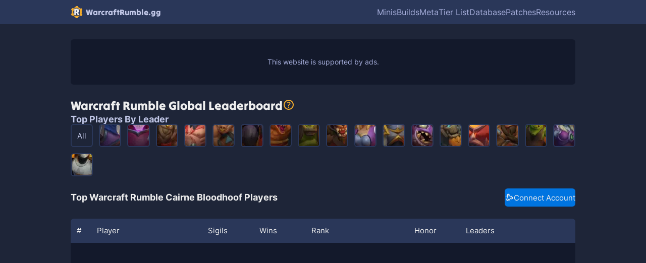

--- FILE ---
content_type: text/html; charset=utf-8
request_url: https://warcraftrumble.gg/leaderboard/cairne
body_size: 18782
content:
<!DOCTYPE html><html  lang="en" data-capo=""><head><meta charset="utf-8">
<meta name="viewport" content="width=device-width, initial-scale=1">
<title>Warcraft Rumble Cairne Bloodhoof Leaderboards</title>
<script src="https://kumo.network-n.com/dist/app.js" async site="warcraft-rumble" data-hid="3f562ab"></script>
<style>a[data-v-8436761b],abbr[data-v-8436761b],acronym[data-v-8436761b],address[data-v-8436761b],applet[data-v-8436761b],article[data-v-8436761b],aside[data-v-8436761b],audio[data-v-8436761b],b[data-v-8436761b],big[data-v-8436761b],blockquote[data-v-8436761b],body[data-v-8436761b],canvas[data-v-8436761b],caption[data-v-8436761b],center[data-v-8436761b],cite[data-v-8436761b],code[data-v-8436761b],dd[data-v-8436761b],del[data-v-8436761b],details[data-v-8436761b],dfn[data-v-8436761b],div[data-v-8436761b],dl[data-v-8436761b],dt[data-v-8436761b],em[data-v-8436761b],embed[data-v-8436761b],fieldset[data-v-8436761b],figcaption[data-v-8436761b],figure[data-v-8436761b],footer[data-v-8436761b],form[data-v-8436761b],h1[data-v-8436761b],h2[data-v-8436761b],h3[data-v-8436761b],h4[data-v-8436761b],h5[data-v-8436761b],h6[data-v-8436761b],header[data-v-8436761b],hgroup[data-v-8436761b],html[data-v-8436761b],i[data-v-8436761b],iframe[data-v-8436761b],img[data-v-8436761b],ins[data-v-8436761b],kbd[data-v-8436761b],label[data-v-8436761b],legend[data-v-8436761b],li[data-v-8436761b],mark[data-v-8436761b],menu[data-v-8436761b],nav[data-v-8436761b],object[data-v-8436761b],ol[data-v-8436761b],output[data-v-8436761b],p[data-v-8436761b],pre[data-v-8436761b],q[data-v-8436761b],ruby[data-v-8436761b],s[data-v-8436761b],samp[data-v-8436761b],section[data-v-8436761b],small[data-v-8436761b],span[data-v-8436761b],strike[data-v-8436761b],strong[data-v-8436761b],sub[data-v-8436761b],summary[data-v-8436761b],sup[data-v-8436761b],table[data-v-8436761b],tbody[data-v-8436761b],td[data-v-8436761b],tfoot[data-v-8436761b],th[data-v-8436761b],thead[data-v-8436761b],time[data-v-8436761b],tr[data-v-8436761b],tt[data-v-8436761b],u[data-v-8436761b],ul[data-v-8436761b],var[data-v-8436761b],video[data-v-8436761b]{border:0;font-size:100%;font:inherit;margin:0;padding:0;vertical-align:baseline}article[data-v-8436761b],aside[data-v-8436761b],details[data-v-8436761b],figcaption[data-v-8436761b],figure[data-v-8436761b],footer[data-v-8436761b],header[data-v-8436761b],hgroup[data-v-8436761b],menu[data-v-8436761b],nav[data-v-8436761b],section[data-v-8436761b]{display:block}body[data-v-8436761b]{line-height:1}ol[data-v-8436761b],ul[data-v-8436761b]{list-style:none}blockquote[data-v-8436761b],q[data-v-8436761b]{quotes:none}blockquote[data-v-8436761b]:after,blockquote[data-v-8436761b]:before,q[data-v-8436761b]:after,q[data-v-8436761b]:before{content:"";content:none}table[data-v-8436761b]{border-collapse:collapse;border-spacing:0}@font-face{font-display:swap;font-family:Inter;font-weight:400;src:url(/fonts/Inter-Regular.ttf) format("truetype")}@font-face{font-display:swap;font-family:Inter;font-weight:600;src:url(/fonts/Inter-SemiBold.ttf) format("truetype")}@font-face{font-display:swap;font-family:Inter;font-weight:700;src:url(/fonts/Inter-Bold.ttf) format("truetype")}@font-face{font-display:swap;font-family:TiltWarp;font-weight:400;src:url(/fonts/TiltWarp-Regular.ttf) format("truetype")}.h1[data-v-8436761b],h1[data-v-8436761b]{font-size:24px}.h1[data-v-8436761b],.h2[data-v-8436761b],h1[data-v-8436761b],h2[data-v-8436761b]{font-family:TiltWarp,sans-serif}.h2[data-v-8436761b],h2[data-v-8436761b]{font-size:22px}.h3[data-v-8436761b],h3[data-v-8436761b]{font-size:18px}.h3[data-v-8436761b],.h4[data-v-8436761b],h3[data-v-8436761b],h4[data-v-8436761b]{font-family:TiltWarp,sans-serif}.h4[data-v-8436761b],h4[data-v-8436761b]{font-size:16px}.h5[data-v-8436761b],h5[data-v-8436761b]{font-family:Inter,sans-serif;font-size:18px;font-weight:700}.h6[data-v-8436761b],h6[data-v-8436761b]{font-weight:600}.h6[data-v-8436761b],h6[data-v-8436761b],p[data-v-8436761b]{font-family:Inter,sans-serif;font-size:16px}p[data-v-8436761b]{font-weight:400}a[data-v-8436761b]{color:#f2ab2c;transition:color .2s ease-in-out}a[data-v-8436761b]:hover{color:#eee}ul[data-v-8436761b]{font-family:Inter,sans-serif}.subhead[data-v-8436761b]{color:#c1c7e7;font-family:TiltWarp,sans-serif;font-size:22px}b[data-v-8436761b],strong[data-v-8436761b]{font-weight:700}#nn_lb1 div[data-v-8436761b],#nn_lb2 div[data-v-8436761b],#nn_mobile_lb1 div[data-v-8436761b],#nn_mobile_lb2 div[data-v-8436761b],#nn_mpu1 div[data-v-8436761b]{position:relative;z-index:2!important}.duels .page-body .content .leader-ability .info .description[data-v-8436761b],.mini-details .page-body .content .section .leader-ability .info .description[data-v-8436761b]{color:#c1c7e7;display:inline-block;font-size:15px;font-weight:400;line-height:125%;margin-top:6px}body[data-v-8436761b]{overflow-x:hidden;overflow-y:scroll}body.modal-active[data-v-8436761b]{overflow:hidden}#__nuxt[data-v-8436761b]{background:#1e2538;color:#eee;font-family:Inter,sans-serif;font-size:16px;min-height:100vh;min-width:100vw}#__nuxt .container[data-v-8436761b]{display:flex;flex-wrap:wrap;gap:24px;height:100%;justify-content:flex-start;width:100%}#__nuxt .container .page-body[data-v-8436761b]{display:flex;flex-direction:column;gap:24px;order:2;width:calc(100% - 324px)}#__nuxt .container .page-body.fullwidth[data-v-8436761b]{width:100%}.header[data-v-8436761b]{align-items:center;color:#eee;gap:12px;justify-content:space-between;min-height:36px;width:100%}.header[data-v-8436761b],.sidebar[data-v-8436761b]{display:flex;flex-wrap:wrap}.sidebar[data-v-8436761b]{gap:24px;height:100%;margin:0 auto;position:sticky;top:6px;width:300px}.sidebar[data-v-8436761b]>*{width:100%}.sidebar .group[data-v-8436761b]{display:flex;gap:3px;pointer-events:none}.sidebar .group .subhead[data-v-8436761b]{transition:color .2s ease-in-out}.sidebar .content[data-v-8436761b]{align-items:center;background-color:#13192b;border-radius:6px;display:flex;flex-wrap:wrap;justify-content:center}.sidebar .content[data-v-8436761b]>*{padding:12px}.custom-radio input[data-v-8436761b]:checked,.custom-radio input[data-v-8436761b]:not(:checked){left:-200vw;position:absolute}.custom-radio input:checked+.radio-label[data-v-8436761b],.custom-radio input:not(:checked)+.radio-label[data-v-8436761b]{align-items:center;color:#c1c7e7;display:flex;padding-left:18px;position:relative;transition:color .3s ease}.custom-radio input:checked+.radio-label[data-v-8436761b]:last-child,.custom-radio input:not(:checked)+.radio-label[data-v-8436761b]:last-child{margin-right:0}.custom-radio input:checked+.radio-label[data-v-8436761b]:hover,.custom-radio input:not(:checked)+.radio-label[data-v-8436761b]:hover{color:#f2ab2c;cursor:pointer}.custom-radio input:checked+.radio-label[data-v-8436761b],.custom-radio input:checked+.radio-label[data-v-8436761b]:hover{color:#eee}.custom-radio input:checked+.radio-label[data-v-8436761b]:before{background:#f2ab2c;border:2px solid #f2ab2c}.custom-radio input:not(:checked)+.radio-label[data-v-8436761b]:before{background:transparent}.custom-radio input:not(:checked):hover+.radio-label[data-v-8436761b]:before{border:2px solid #f2ab2c}.custom-radio .radio-label[data-v-8436761b]:before{border:2px solid #c1c7e7;border-radius:50%;content:"";display:block;height:12px;left:-6px;position:absolute;top:0;transition:background-color .3s ease,border .3s ease;width:12px}.post .article-body h2[data-v-8436761b],.post .article-body h3[data-v-8436761b],.post .article-body h4[data-v-8436761b],.post .article-body h5[data-v-8436761b],.post .article-body h6[data-v-8436761b]{font-size:26px;margin-top:60px}.post .article-body h2[data-v-8436761b]:first-child,.post .article-body h3[data-v-8436761b]:first-child,.post .article-body h4[data-v-8436761b]:first-child,.post .article-body h5[data-v-8436761b]:first-child,.post .article-body h6[data-v-8436761b]:first-child{margin-top:30px}.post .article-body h2 a[data-v-8436761b],.post .article-body h3 a[data-v-8436761b],.post .article-body h4 a[data-v-8436761b],.post .article-body h5 a[data-v-8436761b],.post .article-body h6 a[data-v-8436761b]{font-family:TiltWarp,sans-serif;font-size:26px}.post .article-body code[data-v-8436761b]{font-family:Courier New,Courier,monospace;line-height:150%;width:100%}.post .article-body pre[data-v-8436761b]{background-color:#13192b;border-radius:6px;margin:24px 0;padding:12px;white-space:inherit;width:auto}.post .article-body hr[data-v-8436761b]{border-color:#a6aedb;border-style:solid;margin:48px 0;opacity:.6}.post .article-body em[data-v-8436761b]{font-style:italic}.post .article-body strong[data-v-8436761b]{font-weight:700}.post .article-body img[data-v-8436761b]{display:block;margin:30px auto;max-width:100%}.post .article-body p[data-v-8436761b]{color:#c1c7e7;line-height:175%;margin-block:12px}.post .article-body ol[data-v-8436761b]{color:#c1c7e7;list-style:decimal;padding-left:30px}.post .article-body ol li[data-v-8436761b]{line-height:175%;margin-block:12px}.post .article-body ul[data-v-8436761b]{color:#c1c7e7;list-style:disc;padding-left:30px}.post .article-body ul li[data-v-8436761b]{line-height:175%;margin-block:12px}#nn_skinl[data-v-8436761b],#nn_skinr[data-v-8436761b],#nn_skyl[data-v-8436761b],#nn_skyr[data-v-8436761b]{position:absolute;text-align:center;top:48px;z-index:100}#nn_skinr[data-v-8436761b],#nn_skyr[data-v-8436761b]{display:flex;right:0}#nn_skinl[data-v-8436761b],#nn_skyl[data-v-8436761b]{display:flex;left:0}#nn_lb1[data-v-8436761b],#nn_lb2[data-v-8436761b],#nn_mobile_lb1[data-v-8436761b],#nn_mobile_lb2[data-v-8436761b]{align-items:center;background-color:#13192b;border-radius:6px;display:flex!important;height:100%;justify-content:center;margin:0 auto 24px;max-width:1000px;min-height:90px;position:relative;width:100%}#nn_lb1[data-v-8436761b]:after,#nn_lb2[data-v-8436761b]:after,#nn_mobile_lb1[data-v-8436761b]:after,#nn_mobile_lb2[data-v-8436761b]:after{color:#a6aedb;content:"This website is supported by ads.";font-family:Inter,sans-serif;font-size:14px;position:absolute;z-index:0}#nn_lb1[data-v-8436761b] *,#nn_lb2[data-v-8436761b] *,#nn_mobile_lb1[data-v-8436761b] *,#nn_mobile_lb2[data-v-8436761b] *{position:relative;z-index:9}#nn_lb2[data-v-8436761b]{margin:24px auto 0}#nn_mobile_lb1[data-v-8436761b],#nn_mobile_lb2[data-v-8436761b]{display:none!important;min-height:50px}#nn_mobile_lb2[data-v-8436761b]{margin:24px auto 0}#nn_mobile_mpu1[data-v-8436761b]{align-items:center;background-color:#13192b;border-radius:6px;display:none;height:250px;justify-content:center;margin:24px auto;position:relative;width:300px}#nn_mobile_mpu1[data-v-8436761b]:after{color:#a6aedb;content:"This website is supported by ads.";font-family:Inter,sans-serif;font-size:14px;position:absolute;z-index:0}@media screen and (max-width:1620px){#nn_skinl[data-v-8436761b],#nn_skinr[data-v-8436761b]{display:none!important}}@media screen and (max-width:1335px){#nn_skyl[data-v-8436761b],#nn_skyr[data-v-8436761b]{display:none!important}}@media screen and (max-width:1050px){#nn_lb1[data-v-8436761b],#nn_lb2[data-v-8436761b]{display:none!important}#nn_mobile_lb1[data-v-8436761b],#nn_mobile_lb2[data-v-8436761b],#nn_mobile_mpu1[data-v-8436761b]{display:flex!important}}@media screen and (max-width:800px){.duels .page-body .content .leader-ability .info .description[data-v-8436761b],.mini-details .page-body .content .section .leader-ability .info .description[data-v-8436761b]{font-size:16px}}a[data-v-8436761b]{font-size:16px;text-decoration:none}.button[data-v-8436761b],a[data-v-8436761b]{font-family:Inter,sans-serif}.button[data-v-8436761b]{align-items:center;border:none;border-radius:6px;display:flex;font-size:15px;justify-content:center;min-height:36px;padding-inline:18px;transition:background-color .2s ease-in-out,color .2s ease-in-out,border .2s ease-in-out;width:auto}.button[data-v-8436761b]:hover{cursor:pointer}.button.primary[data-v-8436761b]{background-color:inherit;color:#c1c7e7}.button.primary.filled[data-v-8436761b]{background-color:#2a3759}.button.primary.filled[data-v-8436761b]:hover{background-color:#f2ab2c;color:#13192b}.button.primary.outlined[data-v-8436761b]{border:2px solid rgba(166,174,219,.5);border-radius:6px}.button.primary.outlined[data-v-8436761b]:hover{border:2px solid #f2ab2c;color:#eee}.button.secondary[data-v-8436761b]{background-color:inherit;color:#c1c7e7}.button.secondary.outlined[data-v-8436761b]{border:2px solid #f2ab2c;border-radius:6px}.button.secondary.outlined[data-v-8436761b]:hover{background-color:#f2ab2c;color:#13192b}.button.filter[data-v-8436761b]{background-color:#1e2538;color:#c1c7e7;font-weight:700;height:auto;min-height:42px;padding:0}.button.filter img[data-v-8436761b]{height:100%;max-height:18px;max-width:18px;min-width:18px;width:100%}.button.filter img[data-v-8436761b],.button.filter span[data-v-8436761b]{pointer-events:none}.button.filter[data-v-8436761b]:hover{color:#eee}.button.filter[data-v-8436761b]:hover,.button.filter[data-ischecked=true][data-v-8436761b]{background-color:#2a3759}div[data-tippy-root] .tippy-box[data-v-8436761b]{background-color:#2a3759;border-radius:6px;box-shadow:0 3px 6px rgba(19,25,43,.2),0 3px 6px rgba(19,25,43,.12);color:#eee;font-family:Inter,sans-serif;font-size:15px;font-weight:400}div[data-tippy-root] .tippy-box .tippy-arrow[data-v-8436761b]{color:#2a3759}div[data-tippy-root] .tippy-box .tippy-content[data-v-8436761b]{padding:6px 12px}div[data-tippy-root] .tippy-box .tippy-content .text[data-v-8436761b]{color:#c1c7e7;display:flex;flex-wrap:wrap;margin-bottom:12px}div[data-tippy-root] .tippy-box .tippy-content .text[data-v-8436761b]:last-child{margin-bottom:0}div[data-tippy-root] .tippy-box .tippy-content .text p[data-v-8436761b]{text-align:center;width:100%}div[data-tippy-root] .tippy-box .tippy-content .text p.title[data-v-8436761b]{color:#eee;font-weight:600}.gold-cost[data-v-8436761b]{bottom:20%;left:50%;position:absolute;transform:translateX(-50%);z-index:2}.gold-cost .gold[data-v-8436761b]{height:auto;max-width:24px}.gold-cost .cost[data-v-8436761b]{color:#eee;font-family:TiltWarp,sans-serif;font-size:24px;left:50%;position:absolute;text-shadow:-1px 0 4px rgba(19,25,43,.3),-1px 0 4px rgba(19,25,43,.6);top:50%;transform:translate(-50%,-55%);-webkit-text-stroke:.5px #13192b}.expand-icon[data-v-8436761b]{fill:#c1c7e7;transition:fill .2s ease-in-out;width:24px}.expand-icon.hidden[data-v-8436761b],.expand-icon.visible[data-v-8436761b]{display:none}.slider-target .slider-base[data-v-8436761b]{background-color:#2a3759}.slider-target .slider-base .slider-connect[data-v-8436761b]{background:#f2ab2c}.slider-target .slider-base .slider-handle[data-v-8436761b]{background-color:#f2ab2c}.slider-target .slider-base .slider-handle[data-v-8436761b]:focus{box-shadow:none}.success[data-v-8436761b]{color:#47bb5c}.logo[data-v-8436761b]{align-items:center;color:#c1c7e7;display:flex;justify-content:center;transition:color .2s ease-in-out}.logo[data-v-8436761b]:focus,.logo[data-v-8436761b]:hover{color:#eee}.logo.router-link-active[data-v-8436761b],.logo.router-link-exact-active[data-v-8436761b]{color:#c1c7e7}.logo.router-link-active[data-v-8436761b]:focus,.logo.router-link-active[data-v-8436761b]:hover,.logo.router-link-exact-active[data-v-8436761b]:focus,.logo.router-link-exact-active[data-v-8436761b]:hover{cursor:default}.logo .icon[data-v-8436761b]{height:auto;margin-right:6px;max-height:24px;max-width:24px;width:100%}.logo .site[data-v-8436761b]{color:inherit;font-family:TiltWarp,sans-serif;font-size:16px}nav#desktop[data-v-8436761b]{align-items:center;background-color:#2a3759;display:flex;height:48px;justify-content:center;margin-bottom:30px;width:100%}nav#desktop .container[data-v-8436761b]{align-items:center;justify-content:space-between;max-width:1000px}nav#desktop .container .nav-list[data-v-8436761b]{align-items:center;display:flex;height:100%;justify-content:center}nav#desktop .container .nav-list li[data-v-8436761b]{height:100%}nav#desktop .container .nav-list li.has-dropdown[data-v-8436761b]{align-items:center;color:#a6aedb;display:flex;justify-content:center;position:relative;transition:color .2s ease-in-out}nav#desktop .container .nav-list li.has-dropdown:hover .dropdown[data-v-8436761b]{display:flex;flex-wrap:wrap;justify-content:center}nav#desktop .container .nav-list li .dropdown[data-v-8436761b]{background-color:#2a3759;border-radius:6px;border-top-left-radius:0;border-top-right-radius:0;display:none;left:50%;max-width:250px;min-width:48px;position:absolute;right:0;top:48px;transform:translateX(-50%);width:-moz-min-content;width:min-content;z-index:99}nav#desktop .container .nav-list li .dropdown li[data-v-8436761b]{width:100%}nav#desktop .container .nav-list li .dropdown li a[data-v-8436761b]{padding:12px 24px;white-space:nowrap}nav#desktop .container .nav-list li .dropdown li a.router-link-exact-active[data-v-8436761b]{color:#eee}nav#desktop .container .nav-list li .dropdown li a[data-v-8436761b]:after{content:unset}nav#desktop .container .nav-list li a[data-v-8436761b]{align-items:center;color:#a6aedb;display:flex;height:100%;justify-content:center;padding-inline:12px;position:relative;transition:color .1s ease-in-out}nav#desktop .container .nav-list li a[data-v-8436761b]:focus,nav#desktop .container .nav-list li a[data-v-8436761b]:hover{color:#eee}nav#desktop .container .nav-list li a span[data-v-8436761b]{color:inherit;transition:color .1s ease-in-out}nav#desktop .container .nav-list li a[data-v-8436761b]:after{background:#1e2538;border-top-left-radius:6px;border-top-right-radius:6px;bottom:0;content:"";height:0;left:0;position:absolute;right:0;transition:height .2s ease-in-out;width:auto;z-index:9}nav#desktop .container .nav-list li a.router-link-exact-active[data-v-8436761b],nav#desktop .container .nav-list li a.router-link-exact-active[data-v-8436761b]:focus,nav#desktop .container .nav-list li a.router-link-exact-active[data-v-8436761b]:hover{color:#c1c7e7}nav#desktop .container .nav-list li a.router-link-exact-active[data-v-8436761b]:after{background:#1e2538;content:"";height:calc(100% - 6px);position:absolute;width:auto;z-index:-1}nav#desktop .container .nav-list li a.router-link-active[data-v-8436761b]{color:#c1c7e7;position:relative;z-index:9}nav#desktop .container .nav-list li a.router-link-active[data-v-8436761b]:focus,nav#desktop .container .nav-list li a.router-link-active[data-v-8436761b]:hover{color:#c1c7e7}nav#mobile[data-v-8436761b]{background-color:#2a3759;display:none;flex-wrap:wrap;height:48px;margin-bottom:30px;position:relative;width:100%;z-index:99}nav#mobile .hamburger[data-v-8436761b],nav#mobile .wrapper[data-v-8436761b]{align-items:center;display:flex}nav#mobile .wrapper[data-v-8436761b]{background-color:#2a3759;justify-content:space-between;padding-inline:12px;width:calc(100% - 24px);width:100%;z-index:9}nav#mobile .background[data-v-8436761b]{background-color:#13192b;display:none;height:0;opacity:0;position:absolute;transition:opacity .2s ease-in-out;width:100vw}nav#mobile ul[data-v-8436761b]:not(.dropdown){background-color:#2a3759;display:flex;flex-wrap:wrap;height:auto;justify-content:center;left:0;max-height:calc(100vh - 48px);overflow-y:scroll;padding:12px;position:absolute;top:-100vh;transition:top .2s ease-in-out;width:calc(100% - 24px);z-index:1}nav#mobile ul:not(.dropdown).is-active[data-v-8436761b]{top:48px}nav#mobile ul:not(.dropdown).is-active+.background[data-v-8436761b]{background-color:#13192b;display:block;height:100vh;opacity:.8;position:absolute;width:100vw}nav#mobile ul:not(.dropdown) li[data-v-8436761b]{align-items:center;display:flex;justify-content:center;padding:12px;width:100%}nav#mobile ul:not(.dropdown) li.has-dropdown[data-v-8436761b]{flex-wrap:wrap;flex-flow:column}nav#mobile ul:not(.dropdown) li.has-dropdown span[data-v-8436761b]{text-align:center}nav#mobile ul:not(.dropdown) li a[data-v-8436761b]{color:#c1c7e7;font-size:18px;position:relative;transition:color .2s ease-in-out}nav#mobile ul:not(.dropdown) li a.router-link-exact-active[data-v-8436761b],nav#mobile ul:not(.dropdown) li a[data-v-8436761b]:focus,nav#mobile ul:not(.dropdown) li a[data-v-8436761b]:hover{color:#eee}nav#mobile ul:not(.dropdown) li a.router-link-exact-active[data-v-8436761b]:after{background:#dc9517;bottom:-3px;content:"";height:2px;left:0;position:absolute;right:0;width:auto}nav#mobile li.has-dropdown[data-v-8436761b]{font-family:TiltWarp,sans-serif}nav#mobile li.has-dropdown .dropdown li[data-v-8436761b]{display:flex;flex-wrap:wrap;justify-content:center;width:auto}.hamburger[data-v-8436761b]{background-color:transparent;border:0;color:inherit;cursor:pointer;display:inline-block;font:inherit;margin:0;overflow:visible;text-transform:none;transition-duration:.2s;transition-property:opacity,filter;transition-timing-function:linear}.hamburger.is-active[data-v-8436761b]:hover,.hamburger[data-v-8436761b]:hover{opacity:.8}.hamburger.is-active .hamburger-inner[data-v-8436761b],.hamburger.is-active .hamburger-inner[data-v-8436761b]:after,.hamburger.is-active .hamburger-inner[data-v-8436761b]:before{background-color:#eee}.hamburger-box[data-v-8436761b]{display:inline-block;height:20px;position:relative;width:25px}.hamburger-inner[data-v-8436761b]{display:block;margin-top:-2px;top:50%}.hamburger-inner[data-v-8436761b],.hamburger-inner[data-v-8436761b]:after,.hamburger-inner[data-v-8436761b]:before{background-color:#eee;border-radius:4px;height:2px;position:absolute;transition-duration:.2s;transition-property:transform;transition-timing-function:ease;width:24px}.hamburger-inner[data-v-8436761b]:after,.hamburger-inner[data-v-8436761b]:before{content:"";display:block}.hamburger-inner[data-v-8436761b]:before{top:-8px}.hamburger-inner[data-v-8436761b]:after{bottom:-8px}.hamburger--squeeze .hamburger-inner[data-v-8436761b]{transition-duration:75ms;transition-timing-function:cubic-bezier(.55,.055,.675,.19)}.hamburger--squeeze .hamburger-inner[data-v-8436761b]:before{transition:top 75ms ease .12s,opacity 75ms ease}.hamburger--squeeze .hamburger-inner[data-v-8436761b]:after{transition:bottom 75ms ease .12s,transform 75ms cubic-bezier(.55,.055,.675,.19)}.hamburger--squeeze.is-active .hamburger-inner[data-v-8436761b]{transform:rotate(45deg);transition-delay:.12s;transition-timing-function:cubic-bezier(.215,.61,.355,1)}.hamburger--squeeze.is-active .hamburger-inner[data-v-8436761b]:before{opacity:0;top:0;transition:top 75ms ease,opacity 75ms ease .12s}.hamburger--squeeze.is-active .hamburger-inner[data-v-8436761b]:after{bottom:0;transform:rotate(-90deg);transition:bottom 75ms ease,transform 75ms cubic-bezier(.215,.61,.355,1) .12s}@media screen and (max-width:1050px){nav#desktop[data-v-8436761b]{display:none}nav#mobile[data-v-8436761b]{display:flex}nav#mobile .wrapper[data-v-8436761b]{padding-inline:24px}}@media screen and (max-width:250px){.logo .site[data-v-8436761b]{display:none}}</style>
<style>a,abbr,acronym,address,applet,article,aside,audio,b,big,blockquote,body,canvas,caption,center,cite,code,dd,del,details,dfn,div,dl,dt,em,embed,fieldset,figcaption,figure,footer,form,h1,h2,h3,h4,h5,h6,header,hgroup,html,i,iframe,img,ins,kbd,label,legend,li,mark,menu,nav,object,ol,output,p,pre,q,ruby,s,samp,section,small,span,strike,strong,sub,summary,sup,table,tbody,td,tfoot,th,thead,time,tr,tt,u,ul,var,video{border:0;font-size:100%;font:inherit;margin:0;padding:0;vertical-align:baseline}article,aside,details,figcaption,figure,footer,header,hgroup,menu,nav,section{display:block}body{line-height:1}ol,ul{list-style:none}blockquote,q{quotes:none}blockquote:after,blockquote:before,q:after,q:before{content:"";content:none}table{border-collapse:collapse;border-spacing:0}@font-face{font-display:swap;font-family:Inter;font-weight:400;src:url(/fonts/Inter-Regular.ttf) format("truetype")}@font-face{font-display:swap;font-family:Inter;font-weight:600;src:url(/fonts/Inter-SemiBold.ttf) format("truetype")}@font-face{font-display:swap;font-family:Inter;font-weight:700;src:url(/fonts/Inter-Bold.ttf) format("truetype")}@font-face{font-display:swap;font-family:TiltWarp;font-weight:400;src:url(/fonts/TiltWarp-Regular.ttf) format("truetype")}.h1,h1{font-size:24px}.h1,.h2,h1,h2{font-family:TiltWarp,sans-serif}.h2,h2{font-size:22px}.h3,h3{font-size:18px}.h3,.h4,h3,h4{font-family:TiltWarp,sans-serif}.h4,h4{font-size:16px}.h5,h5{font-family:Inter,sans-serif;font-size:18px;font-weight:700}.h6,h6{font-weight:600}.h6,h6,p{font-family:Inter,sans-serif;font-size:16px}p{font-weight:400}a{color:#f2ab2c;transition:color .2s ease-in-out}a:hover{color:#eee}ul{font-family:Inter,sans-serif}.subhead{color:#c1c7e7;font-family:TiltWarp,sans-serif;font-size:22px}b,strong{font-weight:700}#nn_lb1 div,#nn_lb2 div,#nn_mobile_lb1 div,#nn_mobile_lb2 div,#nn_mpu1 div{position:relative;z-index:2!important}.duels .page-body .content .leader-ability .info .description,.mini-details .page-body .content .section .leader-ability .info .description{color:#c1c7e7;display:inline-block;font-size:15px;font-weight:400;line-height:125%;margin-top:6px}body{overflow-x:hidden;overflow-y:scroll}body.modal-active{overflow:hidden}#__nuxt{background:#1e2538;color:#eee;font-family:Inter,sans-serif;font-size:16px;min-height:100vh;min-width:100vw}#__nuxt .container{display:flex;flex-wrap:wrap;gap:24px;height:100%;justify-content:flex-start;width:100%}#__nuxt .container .page-body{display:flex;flex-direction:column;gap:24px;order:2;width:calc(100% - 324px)}#__nuxt .container .page-body.fullwidth{width:100%}.header{align-items:center;color:#eee;gap:12px;justify-content:space-between;min-height:36px;width:100%}.header,.sidebar{display:flex;flex-wrap:wrap}.sidebar{gap:24px;height:100%;margin:0 auto;position:sticky;top:6px;width:300px}.sidebar>*{width:100%}.sidebar .group{display:flex;gap:3px;pointer-events:none}.sidebar .group .subhead{transition:color .2s ease-in-out}.sidebar .content{align-items:center;background-color:#13192b;border-radius:6px;display:flex;flex-wrap:wrap;justify-content:center}.sidebar .content>*{padding:12px}.custom-radio input:checked,.custom-radio input:not(:checked){left:-200vw;position:absolute}.custom-radio input:checked+.radio-label,.custom-radio input:not(:checked)+.radio-label{align-items:center;color:#c1c7e7;display:flex;padding-left:18px;position:relative;transition:color .3s ease}.custom-radio input:checked+.radio-label:last-child,.custom-radio input:not(:checked)+.radio-label:last-child{margin-right:0}.custom-radio input:checked+.radio-label:hover,.custom-radio input:not(:checked)+.radio-label:hover{color:#f2ab2c;cursor:pointer}.custom-radio input:checked+.radio-label,.custom-radio input:checked+.radio-label:hover{color:#eee}.custom-radio input:checked+.radio-label:before{background:#f2ab2c;border:2px solid #f2ab2c}.custom-radio input:not(:checked)+.radio-label:before{background:transparent}.custom-radio input:not(:checked):hover+.radio-label:before{border:2px solid #f2ab2c}.custom-radio .radio-label:before{border:2px solid #c1c7e7;border-radius:50%;content:"";display:block;height:12px;left:-6px;position:absolute;top:0;transition:background-color .3s ease,border .3s ease;width:12px}.post .article-body h2,.post .article-body h3,.post .article-body h4,.post .article-body h5,.post .article-body h6{font-size:26px;margin-top:60px}.post .article-body h2:first-child,.post .article-body h3:first-child,.post .article-body h4:first-child,.post .article-body h5:first-child,.post .article-body h6:first-child{margin-top:30px}.post .article-body h2 a,.post .article-body h3 a,.post .article-body h4 a,.post .article-body h5 a,.post .article-body h6 a{font-family:TiltWarp,sans-serif;font-size:26px}.post .article-body code{font-family:Courier New,Courier,monospace;line-height:150%;width:100%}.post .article-body pre{background-color:#13192b;border-radius:6px;margin:24px 0;padding:12px;white-space:inherit;width:auto}.post .article-body hr{border-color:#a6aedb;border-style:solid;margin:48px 0;opacity:.6}.post .article-body em{font-style:italic}.post .article-body strong{font-weight:700}.post .article-body img{display:block;margin:30px auto;max-width:100%}.post .article-body p{color:#c1c7e7;line-height:175%;margin-block:12px}.post .article-body ol{color:#c1c7e7;list-style:decimal;padding-left:30px}.post .article-body ol li{line-height:175%;margin-block:12px}.post .article-body ul{color:#c1c7e7;list-style:disc;padding-left:30px}.post .article-body ul li{line-height:175%;margin-block:12px}#nn_skinl,#nn_skinr,#nn_skyl,#nn_skyr{position:absolute;text-align:center;top:48px;z-index:100}#nn_skinr,#nn_skyr{display:flex;right:0}#nn_skinl,#nn_skyl{display:flex;left:0}#nn_lb1,#nn_lb2,#nn_mobile_lb1,#nn_mobile_lb2{align-items:center;background-color:#13192b;border-radius:6px;display:flex!important;height:100%;justify-content:center;margin:0 auto 24px;max-width:1000px;min-height:90px;position:relative;width:100%}#nn_lb1:after,#nn_lb2:after,#nn_mobile_lb1:after,#nn_mobile_lb2:after{color:#a6aedb;content:"This website is supported by ads.";font-family:Inter,sans-serif;font-size:14px;position:absolute;z-index:0}#nn_lb1 *,#nn_lb2 *,#nn_mobile_lb1 *,#nn_mobile_lb2 *{position:relative;z-index:9}#nn_lb2{margin:24px auto 0}#nn_mobile_lb1,#nn_mobile_lb2{display:none!important;min-height:50px}#nn_mobile_lb2{margin:24px auto 0}#nn_mobile_mpu1{align-items:center;background-color:#13192b;border-radius:6px;display:none;height:250px;justify-content:center;margin:24px auto;position:relative;width:300px}#nn_mobile_mpu1:after{color:#a6aedb;content:"This website is supported by ads.";font-family:Inter,sans-serif;font-size:14px;position:absolute;z-index:0}@media screen and (max-width:1620px){#nn_skinl,#nn_skinr{display:none!important}}@media screen and (max-width:1335px){#nn_skyl,#nn_skyr{display:none!important}}@media screen and (max-width:1050px){#nn_lb1,#nn_lb2{display:none!important}#nn_mobile_lb1,#nn_mobile_lb2,#nn_mobile_mpu1{display:flex!important}}@media screen and (max-width:800px){.duels .page-body .content .leader-ability .info .description,.mini-details .page-body .content .section .leader-ability .info .description{font-size:16px}}a{font-size:16px;text-decoration:none}.button,a{font-family:Inter,sans-serif}.button{align-items:center;border:none;border-radius:6px;display:flex;font-size:15px;justify-content:center;min-height:36px;padding-inline:18px;transition:background-color .2s ease-in-out,color .2s ease-in-out,border .2s ease-in-out;width:auto}.button:hover{cursor:pointer}.button.primary{background-color:inherit;color:#c1c7e7}.button.primary.filled{background-color:#2a3759}.button.primary.filled:hover{background-color:#f2ab2c;color:#13192b}.button.primary.outlined{border:2px solid rgba(166,174,219,.5);border-radius:6px}.button.primary.outlined:hover{border:2px solid #f2ab2c;color:#eee}.button.secondary{background-color:inherit;color:#c1c7e7}.button.secondary.outlined{border:2px solid #f2ab2c;border-radius:6px}.button.secondary.outlined:hover{background-color:#f2ab2c;color:#13192b}.button.filter{background-color:#1e2538;color:#c1c7e7;font-weight:700;height:auto;min-height:42px;padding:0}.button.filter img{height:100%;max-height:18px;max-width:18px;min-width:18px;width:100%}.button.filter img,.button.filter span{pointer-events:none}.button.filter:hover{color:#eee}.button.filter:hover,.button.filter[data-ischecked=true]{background-color:#2a3759}div[data-tippy-root] .tippy-box{background-color:#2a3759;border-radius:6px;box-shadow:0 3px 6px rgba(19,25,43,.2),0 3px 6px rgba(19,25,43,.12);color:#eee;font-family:Inter,sans-serif;font-size:15px;font-weight:400}div[data-tippy-root] .tippy-box .tippy-arrow{color:#2a3759}div[data-tippy-root] .tippy-box .tippy-content{padding:6px 12px}div[data-tippy-root] .tippy-box .tippy-content .text{color:#c1c7e7;display:flex;flex-wrap:wrap;margin-bottom:12px}div[data-tippy-root] .tippy-box .tippy-content .text:last-child{margin-bottom:0}div[data-tippy-root] .tippy-box .tippy-content .text p{text-align:center;width:100%}div[data-tippy-root] .tippy-box .tippy-content .text p.title{color:#eee;font-weight:600}.gold-cost{bottom:20%;left:50%;position:absolute;transform:translateX(-50%);z-index:2}.gold-cost .gold{height:auto;max-width:24px}.gold-cost .cost{color:#eee;font-family:TiltWarp,sans-serif;font-size:24px;left:50%;position:absolute;text-shadow:-1px 0 4px rgba(19,25,43,.3),-1px 0 4px rgba(19,25,43,.6);top:50%;transform:translate(-50%,-55%);-webkit-text-stroke:.5px #13192b}.expand-icon{fill:#c1c7e7;transition:fill .2s ease-in-out;width:24px}.expand-icon.hidden,.expand-icon.visible{display:none}.slider-target .slider-base{background-color:#2a3759}.slider-target .slider-base .slider-connect{background:#f2ab2c}.slider-target .slider-base .slider-handle{background-color:#f2ab2c}.slider-target .slider-base .slider-handle:focus{box-shadow:none}.success{color:#47bb5c}</style>
<style>a[data-v-e3d03ef8],abbr[data-v-e3d03ef8],acronym[data-v-e3d03ef8],address[data-v-e3d03ef8],applet[data-v-e3d03ef8],article[data-v-e3d03ef8],aside[data-v-e3d03ef8],audio[data-v-e3d03ef8],b[data-v-e3d03ef8],big[data-v-e3d03ef8],blockquote[data-v-e3d03ef8],body[data-v-e3d03ef8],canvas[data-v-e3d03ef8],caption[data-v-e3d03ef8],center[data-v-e3d03ef8],cite[data-v-e3d03ef8],code[data-v-e3d03ef8],dd[data-v-e3d03ef8],del[data-v-e3d03ef8],details[data-v-e3d03ef8],dfn[data-v-e3d03ef8],div[data-v-e3d03ef8],dl[data-v-e3d03ef8],dt[data-v-e3d03ef8],em[data-v-e3d03ef8],embed[data-v-e3d03ef8],fieldset[data-v-e3d03ef8],figcaption[data-v-e3d03ef8],figure[data-v-e3d03ef8],footer[data-v-e3d03ef8],form[data-v-e3d03ef8],h1[data-v-e3d03ef8],h2[data-v-e3d03ef8],h3[data-v-e3d03ef8],h4[data-v-e3d03ef8],h5[data-v-e3d03ef8],h6[data-v-e3d03ef8],header[data-v-e3d03ef8],hgroup[data-v-e3d03ef8],html[data-v-e3d03ef8],i[data-v-e3d03ef8],iframe[data-v-e3d03ef8],img[data-v-e3d03ef8],ins[data-v-e3d03ef8],kbd[data-v-e3d03ef8],label[data-v-e3d03ef8],legend[data-v-e3d03ef8],li[data-v-e3d03ef8],mark[data-v-e3d03ef8],menu[data-v-e3d03ef8],nav[data-v-e3d03ef8],object[data-v-e3d03ef8],ol[data-v-e3d03ef8],output[data-v-e3d03ef8],p[data-v-e3d03ef8],pre[data-v-e3d03ef8],q[data-v-e3d03ef8],ruby[data-v-e3d03ef8],s[data-v-e3d03ef8],samp[data-v-e3d03ef8],section[data-v-e3d03ef8],small[data-v-e3d03ef8],span[data-v-e3d03ef8],strike[data-v-e3d03ef8],strong[data-v-e3d03ef8],sub[data-v-e3d03ef8],summary[data-v-e3d03ef8],sup[data-v-e3d03ef8],table[data-v-e3d03ef8],tbody[data-v-e3d03ef8],td[data-v-e3d03ef8],tfoot[data-v-e3d03ef8],th[data-v-e3d03ef8],thead[data-v-e3d03ef8],time[data-v-e3d03ef8],tr[data-v-e3d03ef8],tt[data-v-e3d03ef8],u[data-v-e3d03ef8],ul[data-v-e3d03ef8],var[data-v-e3d03ef8],video[data-v-e3d03ef8]{border:0;font-size:100%;font:inherit;margin:0;padding:0;vertical-align:baseline}article[data-v-e3d03ef8],aside[data-v-e3d03ef8],details[data-v-e3d03ef8],figcaption[data-v-e3d03ef8],figure[data-v-e3d03ef8],footer[data-v-e3d03ef8],header[data-v-e3d03ef8],hgroup[data-v-e3d03ef8],menu[data-v-e3d03ef8],nav[data-v-e3d03ef8],section[data-v-e3d03ef8]{display:block}body[data-v-e3d03ef8]{line-height:1}ol[data-v-e3d03ef8],ul[data-v-e3d03ef8]{list-style:none}blockquote[data-v-e3d03ef8],q[data-v-e3d03ef8]{quotes:none}blockquote[data-v-e3d03ef8]:after,blockquote[data-v-e3d03ef8]:before,q[data-v-e3d03ef8]:after,q[data-v-e3d03ef8]:before{content:"";content:none}table[data-v-e3d03ef8]{border-collapse:collapse;border-spacing:0}@font-face{font-display:swap;font-family:Inter;font-weight:400;src:url(/fonts/Inter-Regular.ttf) format("truetype")}@font-face{font-display:swap;font-family:Inter;font-weight:600;src:url(/fonts/Inter-SemiBold.ttf) format("truetype")}@font-face{font-display:swap;font-family:Inter;font-weight:700;src:url(/fonts/Inter-Bold.ttf) format("truetype")}@font-face{font-display:swap;font-family:TiltWarp;font-weight:400;src:url(/fonts/TiltWarp-Regular.ttf) format("truetype")}.h1[data-v-e3d03ef8],h1[data-v-e3d03ef8]{font-size:24px}.h1[data-v-e3d03ef8],.h2[data-v-e3d03ef8],h1[data-v-e3d03ef8],h2[data-v-e3d03ef8]{font-family:TiltWarp,sans-serif}.h2[data-v-e3d03ef8],h2[data-v-e3d03ef8]{font-size:22px}.h3[data-v-e3d03ef8],h3[data-v-e3d03ef8]{font-size:18px}.h3[data-v-e3d03ef8],.h4[data-v-e3d03ef8],h3[data-v-e3d03ef8],h4[data-v-e3d03ef8]{font-family:TiltWarp,sans-serif}.h4[data-v-e3d03ef8],h4[data-v-e3d03ef8]{font-size:16px}.h5[data-v-e3d03ef8],h5[data-v-e3d03ef8]{font-family:Inter,sans-serif;font-size:18px;font-weight:700}.h6[data-v-e3d03ef8],h6[data-v-e3d03ef8]{font-weight:600}.h6[data-v-e3d03ef8],h6[data-v-e3d03ef8],p[data-v-e3d03ef8]{font-family:Inter,sans-serif;font-size:16px}p[data-v-e3d03ef8]{font-weight:400}a[data-v-e3d03ef8]{color:#f2ab2c;transition:color .2s ease-in-out}a[data-v-e3d03ef8]:hover{color:#eee}ul[data-v-e3d03ef8]{font-family:Inter,sans-serif}.subhead[data-v-e3d03ef8]{color:#c1c7e7;font-family:TiltWarp,sans-serif;font-size:22px}b[data-v-e3d03ef8],strong[data-v-e3d03ef8]{font-weight:700}#nn_lb1 div[data-v-e3d03ef8],#nn_lb2 div[data-v-e3d03ef8],#nn_mobile_lb1 div[data-v-e3d03ef8],#nn_mobile_lb2 div[data-v-e3d03ef8],#nn_mpu1 div[data-v-e3d03ef8]{position:relative;z-index:2!important}.duels .page-body .content .leader-ability .info .description[data-v-e3d03ef8],.mini-details .page-body .content .section .leader-ability .info .description[data-v-e3d03ef8]{color:#c1c7e7;display:inline-block;font-size:15px;font-weight:400;line-height:125%;margin-top:6px}body[data-v-e3d03ef8]{overflow-x:hidden;overflow-y:scroll}body.modal-active[data-v-e3d03ef8]{overflow:hidden}#__nuxt[data-v-e3d03ef8]{background:#1e2538;color:#eee;font-family:Inter,sans-serif;font-size:16px;min-height:100vh;min-width:100vw}#__nuxt .container[data-v-e3d03ef8]{display:flex;flex-wrap:wrap;gap:24px;height:100%;justify-content:flex-start;width:100%}#__nuxt .container .page-body[data-v-e3d03ef8]{display:flex;flex-direction:column;gap:24px;order:2;width:calc(100% - 324px)}#__nuxt .container .page-body.fullwidth[data-v-e3d03ef8]{width:100%}.header[data-v-e3d03ef8]{align-items:center;color:#eee;gap:12px;justify-content:space-between;min-height:36px;width:100%}.header[data-v-e3d03ef8],.sidebar[data-v-e3d03ef8]{display:flex;flex-wrap:wrap}.sidebar[data-v-e3d03ef8]{gap:24px;height:100%;margin:0 auto;position:sticky;top:6px;width:300px}.sidebar[data-v-e3d03ef8]>*{width:100%}.sidebar .group[data-v-e3d03ef8]{display:flex;gap:3px;pointer-events:none}.sidebar .group .subhead[data-v-e3d03ef8]{transition:color .2s ease-in-out}.sidebar .content[data-v-e3d03ef8]{align-items:center;background-color:#13192b;border-radius:6px;display:flex;flex-wrap:wrap;justify-content:center}.sidebar .content[data-v-e3d03ef8]>*{padding:12px}.custom-radio input[data-v-e3d03ef8]:checked,.custom-radio input[data-v-e3d03ef8]:not(:checked){left:-200vw;position:absolute}.custom-radio input:checked+.radio-label[data-v-e3d03ef8],.custom-radio input:not(:checked)+.radio-label[data-v-e3d03ef8]{align-items:center;color:#c1c7e7;display:flex;padding-left:18px;position:relative;transition:color .3s ease}.custom-radio input:checked+.radio-label[data-v-e3d03ef8]:last-child,.custom-radio input:not(:checked)+.radio-label[data-v-e3d03ef8]:last-child{margin-right:0}.custom-radio input:checked+.radio-label[data-v-e3d03ef8]:hover,.custom-radio input:not(:checked)+.radio-label[data-v-e3d03ef8]:hover{color:#f2ab2c;cursor:pointer}.custom-radio input:checked+.radio-label[data-v-e3d03ef8],.custom-radio input:checked+.radio-label[data-v-e3d03ef8]:hover{color:#eee}.custom-radio input:checked+.radio-label[data-v-e3d03ef8]:before{background:#f2ab2c;border:2px solid #f2ab2c}.custom-radio input:not(:checked)+.radio-label[data-v-e3d03ef8]:before{background:transparent}.custom-radio input:not(:checked):hover+.radio-label[data-v-e3d03ef8]:before{border:2px solid #f2ab2c}.custom-radio .radio-label[data-v-e3d03ef8]:before{border:2px solid #c1c7e7;border-radius:50%;content:"";display:block;height:12px;left:-6px;position:absolute;top:0;transition:background-color .3s ease,border .3s ease;width:12px}.post .article-body h2[data-v-e3d03ef8],.post .article-body h3[data-v-e3d03ef8],.post .article-body h4[data-v-e3d03ef8],.post .article-body h5[data-v-e3d03ef8],.post .article-body h6[data-v-e3d03ef8]{font-size:26px;margin-top:60px}.post .article-body h2[data-v-e3d03ef8]:first-child,.post .article-body h3[data-v-e3d03ef8]:first-child,.post .article-body h4[data-v-e3d03ef8]:first-child,.post .article-body h5[data-v-e3d03ef8]:first-child,.post .article-body h6[data-v-e3d03ef8]:first-child{margin-top:30px}.post .article-body h2 a[data-v-e3d03ef8],.post .article-body h3 a[data-v-e3d03ef8],.post .article-body h4 a[data-v-e3d03ef8],.post .article-body h5 a[data-v-e3d03ef8],.post .article-body h6 a[data-v-e3d03ef8]{font-family:TiltWarp,sans-serif;font-size:26px}.post .article-body code[data-v-e3d03ef8]{font-family:Courier New,Courier,monospace;line-height:150%;width:100%}.post .article-body pre[data-v-e3d03ef8]{background-color:#13192b;border-radius:6px;margin:24px 0;padding:12px;white-space:inherit;width:auto}.post .article-body hr[data-v-e3d03ef8]{border-color:#a6aedb;border-style:solid;margin:48px 0;opacity:.6}.post .article-body em[data-v-e3d03ef8]{font-style:italic}.post .article-body strong[data-v-e3d03ef8]{font-weight:700}.post .article-body img[data-v-e3d03ef8]{display:block;margin:30px auto;max-width:100%}.post .article-body p[data-v-e3d03ef8]{color:#c1c7e7;line-height:175%;margin-block:12px}.post .article-body ol[data-v-e3d03ef8]{color:#c1c7e7;list-style:decimal;padding-left:30px}.post .article-body ol li[data-v-e3d03ef8]{line-height:175%;margin-block:12px}.post .article-body ul[data-v-e3d03ef8]{color:#c1c7e7;list-style:disc;padding-left:30px}.post .article-body ul li[data-v-e3d03ef8]{line-height:175%;margin-block:12px}#nn_skinl[data-v-e3d03ef8],#nn_skinr[data-v-e3d03ef8],#nn_skyl[data-v-e3d03ef8],#nn_skyr[data-v-e3d03ef8]{position:absolute;text-align:center;top:48px;z-index:100}#nn_skinr[data-v-e3d03ef8],#nn_skyr[data-v-e3d03ef8]{display:flex;right:0}#nn_skinl[data-v-e3d03ef8],#nn_skyl[data-v-e3d03ef8]{display:flex;left:0}#nn_lb1[data-v-e3d03ef8],#nn_lb2[data-v-e3d03ef8],#nn_mobile_lb1[data-v-e3d03ef8],#nn_mobile_lb2[data-v-e3d03ef8]{align-items:center;background-color:#13192b;border-radius:6px;display:flex!important;height:100%;justify-content:center;margin:0 auto 24px;max-width:1000px;min-height:90px;position:relative;width:100%}#nn_lb1[data-v-e3d03ef8]:after,#nn_lb2[data-v-e3d03ef8]:after,#nn_mobile_lb1[data-v-e3d03ef8]:after,#nn_mobile_lb2[data-v-e3d03ef8]:after{color:#a6aedb;content:"This website is supported by ads.";font-family:Inter,sans-serif;font-size:14px;position:absolute;z-index:0}#nn_lb1[data-v-e3d03ef8] *,#nn_lb2[data-v-e3d03ef8] *,#nn_mobile_lb1[data-v-e3d03ef8] *,#nn_mobile_lb2[data-v-e3d03ef8] *{position:relative;z-index:9}#nn_lb2[data-v-e3d03ef8]{margin:24px auto 0}#nn_mobile_lb1[data-v-e3d03ef8],#nn_mobile_lb2[data-v-e3d03ef8]{display:none!important;min-height:50px}#nn_mobile_lb2[data-v-e3d03ef8]{margin:24px auto 0}#nn_mobile_mpu1[data-v-e3d03ef8]{align-items:center;background-color:#13192b;border-radius:6px;display:none;height:250px;justify-content:center;margin:24px auto;position:relative;width:300px}#nn_mobile_mpu1[data-v-e3d03ef8]:after{color:#a6aedb;content:"This website is supported by ads.";font-family:Inter,sans-serif;font-size:14px;position:absolute;z-index:0}@media screen and (max-width:1620px){#nn_skinl[data-v-e3d03ef8],#nn_skinr[data-v-e3d03ef8]{display:none!important}}@media screen and (max-width:1335px){#nn_skyl[data-v-e3d03ef8],#nn_skyr[data-v-e3d03ef8]{display:none!important}}@media screen and (max-width:1050px){#nn_lb1[data-v-e3d03ef8],#nn_lb2[data-v-e3d03ef8]{display:none!important}#nn_mobile_lb1[data-v-e3d03ef8],#nn_mobile_lb2[data-v-e3d03ef8],#nn_mobile_mpu1[data-v-e3d03ef8]{display:flex!important}}@media screen and (max-width:800px){.duels .page-body .content .leader-ability .info .description[data-v-e3d03ef8],.mini-details .page-body .content .section .leader-ability .info .description[data-v-e3d03ef8]{font-size:16px}}a[data-v-e3d03ef8]{font-size:16px;text-decoration:none}.button[data-v-e3d03ef8],a[data-v-e3d03ef8]{font-family:Inter,sans-serif}.button[data-v-e3d03ef8]{align-items:center;border:none;border-radius:6px;display:flex;font-size:15px;justify-content:center;min-height:36px;padding-inline:18px;transition:background-color .2s ease-in-out,color .2s ease-in-out,border .2s ease-in-out;width:auto}.button[data-v-e3d03ef8]:hover{cursor:pointer}.button.primary[data-v-e3d03ef8]{background-color:inherit;color:#c1c7e7}.button.primary.filled[data-v-e3d03ef8]{background-color:#2a3759}.button.primary.filled[data-v-e3d03ef8]:hover{background-color:#f2ab2c;color:#13192b}.button.primary.outlined[data-v-e3d03ef8]{border:2px solid rgba(166,174,219,.5);border-radius:6px}.button.primary.outlined[data-v-e3d03ef8]:hover{border:2px solid #f2ab2c;color:#eee}.button.secondary[data-v-e3d03ef8]{background-color:inherit;color:#c1c7e7}.button.secondary.outlined[data-v-e3d03ef8]{border:2px solid #f2ab2c;border-radius:6px}.button.secondary.outlined[data-v-e3d03ef8]:hover{background-color:#f2ab2c;color:#13192b}.button.filter[data-v-e3d03ef8]{background-color:#1e2538;color:#c1c7e7;font-weight:700;height:auto;min-height:42px;padding:0}.button.filter img[data-v-e3d03ef8]{height:100%;max-height:18px;max-width:18px;min-width:18px;width:100%}.button.filter img[data-v-e3d03ef8],.button.filter span[data-v-e3d03ef8]{pointer-events:none}.button.filter[data-v-e3d03ef8]:hover{color:#eee}.button.filter[data-v-e3d03ef8]:hover,.button.filter[data-ischecked=true][data-v-e3d03ef8]{background-color:#2a3759}div[data-tippy-root] .tippy-box[data-v-e3d03ef8]{background-color:#2a3759;border-radius:6px;box-shadow:0 3px 6px rgba(19,25,43,.2),0 3px 6px rgba(19,25,43,.12);color:#eee;font-family:Inter,sans-serif;font-size:15px;font-weight:400}div[data-tippy-root] .tippy-box .tippy-arrow[data-v-e3d03ef8]{color:#2a3759}div[data-tippy-root] .tippy-box .tippy-content[data-v-e3d03ef8]{padding:6px 12px}div[data-tippy-root] .tippy-box .tippy-content .text[data-v-e3d03ef8]{color:#c1c7e7;display:flex;flex-wrap:wrap;margin-bottom:12px}div[data-tippy-root] .tippy-box .tippy-content .text[data-v-e3d03ef8]:last-child{margin-bottom:0}div[data-tippy-root] .tippy-box .tippy-content .text p[data-v-e3d03ef8]{text-align:center;width:100%}div[data-tippy-root] .tippy-box .tippy-content .text p.title[data-v-e3d03ef8]{color:#eee;font-weight:600}.gold-cost[data-v-e3d03ef8]{bottom:20%;left:50%;position:absolute;transform:translateX(-50%);z-index:2}.gold-cost .gold[data-v-e3d03ef8]{height:auto;max-width:24px}.gold-cost .cost[data-v-e3d03ef8]{color:#eee;font-family:TiltWarp,sans-serif;font-size:24px;left:50%;position:absolute;text-shadow:-1px 0 4px rgba(19,25,43,.3),-1px 0 4px rgba(19,25,43,.6);top:50%;transform:translate(-50%,-55%);-webkit-text-stroke:.5px #13192b}.expand-icon[data-v-e3d03ef8]{fill:#c1c7e7;transition:fill .2s ease-in-out;width:24px}.expand-icon.hidden[data-v-e3d03ef8],.expand-icon.visible[data-v-e3d03ef8]{display:none}.slider-target .slider-base[data-v-e3d03ef8]{background-color:#2a3759}.slider-target .slider-base .slider-connect[data-v-e3d03ef8]{background:#f2ab2c}.slider-target .slider-base .slider-handle[data-v-e3d03ef8]{background-color:#f2ab2c}.slider-target .slider-base .slider-handle[data-v-e3d03ef8]:focus{box-shadow:none}.success[data-v-e3d03ef8]{color:#47bb5c}.main[data-v-e3d03ef8]{display:flex;flex-wrap:wrap;justify-content:center;margin:0 auto;max-width:1000px}@media screen and (max-width:1050px){main.main[data-v-e3d03ef8]{max-width:calc(100% - 48px);padding:0 24px}}</style>
<style>a[data-v-f0474e22],abbr[data-v-f0474e22],acronym[data-v-f0474e22],address[data-v-f0474e22],applet[data-v-f0474e22],article[data-v-f0474e22],aside[data-v-f0474e22],audio[data-v-f0474e22],b[data-v-f0474e22],big[data-v-f0474e22],blockquote[data-v-f0474e22],body[data-v-f0474e22],canvas[data-v-f0474e22],caption[data-v-f0474e22],center[data-v-f0474e22],cite[data-v-f0474e22],code[data-v-f0474e22],dd[data-v-f0474e22],del[data-v-f0474e22],details[data-v-f0474e22],dfn[data-v-f0474e22],div[data-v-f0474e22],dl[data-v-f0474e22],dt[data-v-f0474e22],em[data-v-f0474e22],embed[data-v-f0474e22],fieldset[data-v-f0474e22],figcaption[data-v-f0474e22],figure[data-v-f0474e22],footer[data-v-f0474e22],form[data-v-f0474e22],h1[data-v-f0474e22],h2[data-v-f0474e22],h3[data-v-f0474e22],h4[data-v-f0474e22],h5[data-v-f0474e22],h6[data-v-f0474e22],header[data-v-f0474e22],hgroup[data-v-f0474e22],html[data-v-f0474e22],i[data-v-f0474e22],iframe[data-v-f0474e22],img[data-v-f0474e22],ins[data-v-f0474e22],kbd[data-v-f0474e22],label[data-v-f0474e22],legend[data-v-f0474e22],li[data-v-f0474e22],mark[data-v-f0474e22],menu[data-v-f0474e22],nav[data-v-f0474e22],object[data-v-f0474e22],ol[data-v-f0474e22],output[data-v-f0474e22],p[data-v-f0474e22],pre[data-v-f0474e22],q[data-v-f0474e22],ruby[data-v-f0474e22],s[data-v-f0474e22],samp[data-v-f0474e22],section[data-v-f0474e22],small[data-v-f0474e22],span[data-v-f0474e22],strike[data-v-f0474e22],strong[data-v-f0474e22],sub[data-v-f0474e22],summary[data-v-f0474e22],sup[data-v-f0474e22],table[data-v-f0474e22],tbody[data-v-f0474e22],td[data-v-f0474e22],tfoot[data-v-f0474e22],th[data-v-f0474e22],thead[data-v-f0474e22],time[data-v-f0474e22],tr[data-v-f0474e22],tt[data-v-f0474e22],u[data-v-f0474e22],ul[data-v-f0474e22],var[data-v-f0474e22],video[data-v-f0474e22]{border:0;font-size:100%;font:inherit;margin:0;padding:0;vertical-align:baseline}article[data-v-f0474e22],aside[data-v-f0474e22],details[data-v-f0474e22],figcaption[data-v-f0474e22],figure[data-v-f0474e22],footer[data-v-f0474e22],header[data-v-f0474e22],hgroup[data-v-f0474e22],menu[data-v-f0474e22],nav[data-v-f0474e22],section[data-v-f0474e22]{display:block}body[data-v-f0474e22]{line-height:1}ol[data-v-f0474e22],ul[data-v-f0474e22]{list-style:none}blockquote[data-v-f0474e22],q[data-v-f0474e22]{quotes:none}blockquote[data-v-f0474e22]:after,blockquote[data-v-f0474e22]:before,q[data-v-f0474e22]:after,q[data-v-f0474e22]:before{content:"";content:none}table[data-v-f0474e22]{border-collapse:collapse;border-spacing:0}@font-face{font-display:swap;font-family:Inter;font-weight:400;src:url(/fonts/Inter-Regular.ttf) format("truetype")}@font-face{font-display:swap;font-family:Inter;font-weight:600;src:url(/fonts/Inter-SemiBold.ttf) format("truetype")}@font-face{font-display:swap;font-family:Inter;font-weight:700;src:url(/fonts/Inter-Bold.ttf) format("truetype")}@font-face{font-display:swap;font-family:TiltWarp;font-weight:400;src:url(/fonts/TiltWarp-Regular.ttf) format("truetype")}.h1[data-v-f0474e22],h1[data-v-f0474e22]{font-size:24px}.h1[data-v-f0474e22],.h2[data-v-f0474e22],h1[data-v-f0474e22],h2[data-v-f0474e22]{font-family:TiltWarp,sans-serif}.h2[data-v-f0474e22],h2[data-v-f0474e22]{font-size:22px}.h3[data-v-f0474e22],h3[data-v-f0474e22]{font-size:18px}.h3[data-v-f0474e22],.h4[data-v-f0474e22],h3[data-v-f0474e22],h4[data-v-f0474e22]{font-family:TiltWarp,sans-serif}.h4[data-v-f0474e22],h4[data-v-f0474e22]{font-size:16px}.h5[data-v-f0474e22],h5[data-v-f0474e22]{font-family:Inter,sans-serif;font-size:18px;font-weight:700}.h6[data-v-f0474e22],h6[data-v-f0474e22]{font-weight:600}.h6[data-v-f0474e22],h6[data-v-f0474e22],p[data-v-f0474e22]{font-family:Inter,sans-serif;font-size:16px}p[data-v-f0474e22]{font-weight:400}a[data-v-f0474e22]{color:#f2ab2c;transition:color .2s ease-in-out}a[data-v-f0474e22]:hover{color:#eee}ul[data-v-f0474e22]{font-family:Inter,sans-serif}.subhead[data-v-f0474e22]{color:#c1c7e7;font-family:TiltWarp,sans-serif;font-size:22px}b[data-v-f0474e22],strong[data-v-f0474e22]{font-weight:700}#nn_lb1 div[data-v-f0474e22],#nn_lb2 div[data-v-f0474e22],#nn_mobile_lb1 div[data-v-f0474e22],#nn_mobile_lb2 div[data-v-f0474e22],#nn_mpu1 div[data-v-f0474e22]{position:relative;z-index:2!important}.duels .page-body .content .leader-ability .info .description[data-v-f0474e22],.mini-details .page-body .content .section .leader-ability .info .description[data-v-f0474e22]{color:#c1c7e7;display:inline-block;font-size:15px;font-weight:400;line-height:125%;margin-top:6px}body[data-v-f0474e22]{overflow-x:hidden;overflow-y:scroll}body.modal-active[data-v-f0474e22]{overflow:hidden}#__nuxt[data-v-f0474e22]{background:#1e2538;color:#eee;font-family:Inter,sans-serif;font-size:16px;min-height:100vh;min-width:100vw}#__nuxt .container[data-v-f0474e22]{display:flex;flex-wrap:wrap;gap:24px;height:100%;justify-content:flex-start;width:100%}#__nuxt .container .page-body[data-v-f0474e22]{display:flex;flex-direction:column;gap:24px;order:2;width:calc(100% - 324px)}#__nuxt .container .page-body.fullwidth[data-v-f0474e22]{width:100%}.header[data-v-f0474e22]{align-items:center;color:#eee;gap:12px;justify-content:space-between;min-height:36px;width:100%}.header[data-v-f0474e22],.sidebar[data-v-f0474e22]{display:flex;flex-wrap:wrap}.sidebar[data-v-f0474e22]{gap:24px;height:100%;margin:0 auto;position:sticky;top:6px;width:300px}.sidebar[data-v-f0474e22]>*{width:100%}.sidebar .group[data-v-f0474e22]{display:flex;gap:3px;pointer-events:none}.sidebar .group .subhead[data-v-f0474e22]{transition:color .2s ease-in-out}.sidebar .content[data-v-f0474e22]{align-items:center;background-color:#13192b;border-radius:6px;display:flex;flex-wrap:wrap;justify-content:center}.sidebar .content[data-v-f0474e22]>*{padding:12px}.custom-radio input[data-v-f0474e22]:checked,.custom-radio input[data-v-f0474e22]:not(:checked){left:-200vw;position:absolute}.custom-radio input:checked+.radio-label[data-v-f0474e22],.custom-radio input:not(:checked)+.radio-label[data-v-f0474e22]{align-items:center;color:#c1c7e7;display:flex;padding-left:18px;position:relative;transition:color .3s ease}.custom-radio input:checked+.radio-label[data-v-f0474e22]:last-child,.custom-radio input:not(:checked)+.radio-label[data-v-f0474e22]:last-child{margin-right:0}.custom-radio input:checked+.radio-label[data-v-f0474e22]:hover,.custom-radio input:not(:checked)+.radio-label[data-v-f0474e22]:hover{color:#f2ab2c;cursor:pointer}.custom-radio input:checked+.radio-label[data-v-f0474e22],.custom-radio input:checked+.radio-label[data-v-f0474e22]:hover{color:#eee}.custom-radio input:checked+.radio-label[data-v-f0474e22]:before{background:#f2ab2c;border:2px solid #f2ab2c}.custom-radio input:not(:checked)+.radio-label[data-v-f0474e22]:before{background:transparent}.custom-radio input:not(:checked):hover+.radio-label[data-v-f0474e22]:before{border:2px solid #f2ab2c}.custom-radio .radio-label[data-v-f0474e22]:before{border:2px solid #c1c7e7;border-radius:50%;content:"";display:block;height:12px;left:-6px;position:absolute;top:0;transition:background-color .3s ease,border .3s ease;width:12px}.post .article-body h2[data-v-f0474e22],.post .article-body h3[data-v-f0474e22],.post .article-body h4[data-v-f0474e22],.post .article-body h5[data-v-f0474e22],.post .article-body h6[data-v-f0474e22]{font-size:26px;margin-top:60px}.post .article-body h2[data-v-f0474e22]:first-child,.post .article-body h3[data-v-f0474e22]:first-child,.post .article-body h4[data-v-f0474e22]:first-child,.post .article-body h5[data-v-f0474e22]:first-child,.post .article-body h6[data-v-f0474e22]:first-child{margin-top:30px}.post .article-body h2 a[data-v-f0474e22],.post .article-body h3 a[data-v-f0474e22],.post .article-body h4 a[data-v-f0474e22],.post .article-body h5 a[data-v-f0474e22],.post .article-body h6 a[data-v-f0474e22]{font-family:TiltWarp,sans-serif;font-size:26px}.post .article-body code[data-v-f0474e22]{font-family:Courier New,Courier,monospace;line-height:150%;width:100%}.post .article-body pre[data-v-f0474e22]{background-color:#13192b;border-radius:6px;margin:24px 0;padding:12px;white-space:inherit;width:auto}.post .article-body hr[data-v-f0474e22]{border-color:#a6aedb;border-style:solid;margin:48px 0;opacity:.6}.post .article-body em[data-v-f0474e22]{font-style:italic}.post .article-body strong[data-v-f0474e22]{font-weight:700}.post .article-body img[data-v-f0474e22]{display:block;margin:30px auto;max-width:100%}.post .article-body p[data-v-f0474e22]{color:#c1c7e7;line-height:175%;margin-block:12px}.post .article-body ol[data-v-f0474e22]{color:#c1c7e7;list-style:decimal;padding-left:30px}.post .article-body ol li[data-v-f0474e22]{line-height:175%;margin-block:12px}.post .article-body ul[data-v-f0474e22]{color:#c1c7e7;list-style:disc;padding-left:30px}.post .article-body ul li[data-v-f0474e22]{line-height:175%;margin-block:12px}@media screen and (max-width:1050px){#nn_lb1[data-v-f0474e22],#nn_lb2[data-v-f0474e22]{display:none!important}#nn_mobile_lb1[data-v-f0474e22],#nn_mobile_lb2[data-v-f0474e22],#nn_mobile_mpu1[data-v-f0474e22]{display:flex!important}}@media screen and (max-width:800px){.duels .page-body .content .leader-ability .info .description[data-v-f0474e22],.mini-details .page-body .content .section .leader-ability .info .description[data-v-f0474e22]{font-size:16px}}a[data-v-f0474e22]{font-size:16px;text-decoration:none}.button[data-v-f0474e22],a[data-v-f0474e22]{font-family:Inter,sans-serif}.button[data-v-f0474e22]{align-items:center;border:none;border-radius:6px;display:flex;font-size:15px;justify-content:center;min-height:36px;padding-inline:18px;transition:background-color .2s ease-in-out,color .2s ease-in-out,border .2s ease-in-out;width:auto}.button[data-v-f0474e22]:hover{cursor:pointer}.button.primary[data-v-f0474e22]{background-color:inherit;color:#c1c7e7}.button.primary.filled[data-v-f0474e22]{background-color:#2a3759}.button.primary.filled[data-v-f0474e22]:hover{background-color:#f2ab2c;color:#13192b}.button.primary.outlined[data-v-f0474e22]{border:2px solid rgba(166,174,219,.5);border-radius:6px}.button.primary.outlined[data-v-f0474e22]:hover{border:2px solid #f2ab2c;color:#eee}.button.secondary[data-v-f0474e22]{background-color:inherit;color:#c1c7e7}.button.secondary.outlined[data-v-f0474e22]{border:2px solid #f2ab2c;border-radius:6px}.button.secondary.outlined[data-v-f0474e22]:hover{background-color:#f2ab2c;color:#13192b}.button.filter[data-v-f0474e22]{background-color:#1e2538;color:#c1c7e7;font-weight:700;height:auto;min-height:42px;padding:0}.button.filter img[data-v-f0474e22]{height:100%;max-height:18px;max-width:18px;min-width:18px;width:100%}.button.filter img[data-v-f0474e22],.button.filter span[data-v-f0474e22]{pointer-events:none}.button.filter[data-v-f0474e22]:hover{color:#eee}.button.filter[data-v-f0474e22]:hover,.button.filter[data-ischecked=true][data-v-f0474e22]{background-color:#2a3759}div[data-tippy-root] .tippy-box[data-v-f0474e22]{background-color:#2a3759;border-radius:6px;box-shadow:0 3px 6px rgba(19,25,43,.2),0 3px 6px rgba(19,25,43,.12);color:#eee;font-family:Inter,sans-serif;font-size:15px;font-weight:400}div[data-tippy-root] .tippy-box .tippy-arrow[data-v-f0474e22]{color:#2a3759}div[data-tippy-root] .tippy-box .tippy-content[data-v-f0474e22]{padding:6px 12px}div[data-tippy-root] .tippy-box .tippy-content .text[data-v-f0474e22]{color:#c1c7e7;display:flex;flex-wrap:wrap;margin-bottom:12px}div[data-tippy-root] .tippy-box .tippy-content .text[data-v-f0474e22]:last-child{margin-bottom:0}div[data-tippy-root] .tippy-box .tippy-content .text p[data-v-f0474e22]{text-align:center;width:100%}div[data-tippy-root] .tippy-box .tippy-content .text p.title[data-v-f0474e22]{color:#eee;font-weight:600}.gold-cost[data-v-f0474e22]{bottom:20%;left:50%;position:absolute;transform:translateX(-50%);z-index:2}.gold-cost .gold[data-v-f0474e22]{height:auto;max-width:24px}.gold-cost .cost[data-v-f0474e22]{color:#eee;font-family:TiltWarp,sans-serif;font-size:24px;left:50%;position:absolute;text-shadow:-1px 0 4px rgba(19,25,43,.3),-1px 0 4px rgba(19,25,43,.6);top:50%;transform:translate(-50%,-55%);-webkit-text-stroke:.5px #13192b}.expand-icon[data-v-f0474e22]{fill:#c1c7e7;transition:fill .2s ease-in-out;width:24px}.expand-icon.hidden[data-v-f0474e22],.expand-icon.visible[data-v-f0474e22]{display:none}.slider-target .slider-base[data-v-f0474e22]{background-color:#2a3759}.slider-target .slider-base .slider-connect[data-v-f0474e22]{background:#f2ab2c}.slider-target .slider-base .slider-handle[data-v-f0474e22]{background-color:#f2ab2c}.slider-target .slider-base .slider-handle[data-v-f0474e22]:focus{box-shadow:none}.success[data-v-f0474e22]{color:#47bb5c}.error-page[data-v-f0474e22]{align-items:center;display:flex;flex-direction:column;gap:30px;width:100%}.error-page .image[data-v-f0474e22]{max-width:600px}.error-page .content[data-v-f0474e22]{display:flex;flex-wrap:wrap;justify-content:center;line-height:150%;max-width:600px}.error-page .content .status-code[data-v-f0474e22]{font-family:TiltWarp,sans-serif;font-size:36px;margin-bottom:12px;text-align:center;width:100%}.error-page .content .message[data-v-f0474e22]{font-size:18px;font-weight:600;text-align:center}.error-page .content .not-found[data-v-f0474e22]{color:#c1c7e7;margin-block:24px}#nn_skinl[data-v-f0474e22],#nn_skinr[data-v-f0474e22],#nn_skyl[data-v-f0474e22],#nn_skyr[data-v-f0474e22]{position:absolute;text-align:center;top:48px;z-index:100}#nn_skinr[data-v-f0474e22],#nn_skyr[data-v-f0474e22]{display:flex;right:0}#nn_skinl[data-v-f0474e22],#nn_skyl[data-v-f0474e22]{display:flex;left:0}#nn_lb1[data-v-f0474e22],#nn_lb2[data-v-f0474e22],#nn_mobile_lb1[data-v-f0474e22],#nn_mobile_lb2[data-v-f0474e22]{align-items:center;background-color:#13192b;border-radius:6px;display:flex!important;height:100%;justify-content:center;margin:0 auto 24px;max-width:1000px;min-height:90px;position:relative;width:100%}#nn_lb1[data-v-f0474e22]:after,#nn_lb2[data-v-f0474e22]:after,#nn_mobile_lb1[data-v-f0474e22]:after,#nn_mobile_lb2[data-v-f0474e22]:after{color:#a6aedb;content:"This website is supported by ads.";font-family:Inter,sans-serif;font-size:14px;position:absolute;z-index:0}#nn_lb1[data-v-f0474e22] *,#nn_lb2[data-v-f0474e22] *,#nn_mobile_lb1[data-v-f0474e22] *,#nn_mobile_lb2[data-v-f0474e22] *{position:relative;z-index:9}#nn_lb2[data-v-f0474e22]{margin:24px auto 0}#nn_mobile_lb1[data-v-f0474e22],#nn_mobile_lb2[data-v-f0474e22]{display:none!important;min-height:50px}#nn_mobile_lb2[data-v-f0474e22]{margin:24px auto 0}#nn_mobile_mpu1[data-v-f0474e22]{align-items:center;background-color:#13192b;border-radius:6px;display:none;height:250px;justify-content:center;margin:24px auto;position:relative;width:300px}#nn_mobile_mpu1[data-v-f0474e22]:after{color:#a6aedb;content:"This website is supported by ads.";font-family:Inter,sans-serif;font-size:14px;position:absolute;z-index:0}.main[data-v-f0474e22]{display:flex;flex-wrap:wrap;justify-content:center;margin:0 auto;max-width:1000px}@media screen and (max-width:1620px){#nn_skinl[data-v-f0474e22],#nn_skinr[data-v-f0474e22]{display:none!important}}@media screen and (max-width:1335px){#nn_skyl[data-v-f0474e22],#nn_skyr[data-v-f0474e22]{display:none!important}}@media screen and (max-width:1050px){#nn_lb1[data-v-f0474e22],#nn_lb2[data-v-f0474e22]{max-width:calc(100% - 30px)}}@media screen and (max-width:991px){#nn_lb1[data-v-f0474e22],#nn_lb2[data-v-f0474e22]{display:none!important}#nn_mobile_lb1[data-v-f0474e22],#nn_mobile_lb2[data-v-f0474e22],#nn_mobile_mpu1[data-v-f0474e22]{display:flex!important}}@media screen and (max-width:1024px){main.main[data-v-f0474e22]{max-width:calc(100% - 24px);padding:0 12px}}</style>
<style>a[data-v-126309c5],abbr[data-v-126309c5],acronym[data-v-126309c5],address[data-v-126309c5],applet[data-v-126309c5],article[data-v-126309c5],aside[data-v-126309c5],audio[data-v-126309c5],b[data-v-126309c5],big[data-v-126309c5],blockquote[data-v-126309c5],body[data-v-126309c5],canvas[data-v-126309c5],caption[data-v-126309c5],center[data-v-126309c5],cite[data-v-126309c5],code[data-v-126309c5],dd[data-v-126309c5],del[data-v-126309c5],details[data-v-126309c5],dfn[data-v-126309c5],div[data-v-126309c5],dl[data-v-126309c5],dt[data-v-126309c5],em[data-v-126309c5],embed[data-v-126309c5],fieldset[data-v-126309c5],figcaption[data-v-126309c5],figure[data-v-126309c5],footer[data-v-126309c5],form[data-v-126309c5],h1[data-v-126309c5],h2[data-v-126309c5],h3[data-v-126309c5],h4[data-v-126309c5],h5[data-v-126309c5],h6[data-v-126309c5],header[data-v-126309c5],hgroup[data-v-126309c5],html[data-v-126309c5],i[data-v-126309c5],iframe[data-v-126309c5],img[data-v-126309c5],ins[data-v-126309c5],kbd[data-v-126309c5],label[data-v-126309c5],legend[data-v-126309c5],li[data-v-126309c5],mark[data-v-126309c5],menu[data-v-126309c5],nav[data-v-126309c5],object[data-v-126309c5],ol[data-v-126309c5],output[data-v-126309c5],p[data-v-126309c5],pre[data-v-126309c5],q[data-v-126309c5],ruby[data-v-126309c5],s[data-v-126309c5],samp[data-v-126309c5],section[data-v-126309c5],small[data-v-126309c5],span[data-v-126309c5],strike[data-v-126309c5],strong[data-v-126309c5],sub[data-v-126309c5],summary[data-v-126309c5],sup[data-v-126309c5],table[data-v-126309c5],tbody[data-v-126309c5],td[data-v-126309c5],tfoot[data-v-126309c5],th[data-v-126309c5],thead[data-v-126309c5],time[data-v-126309c5],tr[data-v-126309c5],tt[data-v-126309c5],u[data-v-126309c5],ul[data-v-126309c5],var[data-v-126309c5],video[data-v-126309c5]{border:0;font-size:100%;font:inherit;margin:0;padding:0;vertical-align:baseline}article[data-v-126309c5],aside[data-v-126309c5],details[data-v-126309c5],figcaption[data-v-126309c5],figure[data-v-126309c5],footer[data-v-126309c5],header[data-v-126309c5],hgroup[data-v-126309c5],menu[data-v-126309c5],nav[data-v-126309c5],section[data-v-126309c5]{display:block}body[data-v-126309c5]{line-height:1}ol[data-v-126309c5],ul[data-v-126309c5]{list-style:none}blockquote[data-v-126309c5],q[data-v-126309c5]{quotes:none}blockquote[data-v-126309c5]:after,blockquote[data-v-126309c5]:before,q[data-v-126309c5]:after,q[data-v-126309c5]:before{content:"";content:none}table[data-v-126309c5]{border-collapse:collapse;border-spacing:0}@font-face{font-display:swap;font-family:Inter;font-weight:400;src:url(/fonts/Inter-Regular.ttf) format("truetype")}@font-face{font-display:swap;font-family:Inter;font-weight:600;src:url(/fonts/Inter-SemiBold.ttf) format("truetype")}@font-face{font-display:swap;font-family:Inter;font-weight:700;src:url(/fonts/Inter-Bold.ttf) format("truetype")}@font-face{font-display:swap;font-family:TiltWarp;font-weight:400;src:url(/fonts/TiltWarp-Regular.ttf) format("truetype")}.h1[data-v-126309c5],h1[data-v-126309c5]{font-size:24px}.h1[data-v-126309c5],.h2[data-v-126309c5],h1[data-v-126309c5],h2[data-v-126309c5]{font-family:TiltWarp,sans-serif}.h2[data-v-126309c5],h2[data-v-126309c5]{font-size:22px}.h3[data-v-126309c5],h3[data-v-126309c5]{font-size:18px}.h3[data-v-126309c5],.h4[data-v-126309c5],h3[data-v-126309c5],h4[data-v-126309c5]{font-family:TiltWarp,sans-serif}.h4[data-v-126309c5],h4[data-v-126309c5]{font-size:16px}.h5[data-v-126309c5],h5[data-v-126309c5]{font-family:Inter,sans-serif;font-size:18px;font-weight:700}.h6[data-v-126309c5],h6[data-v-126309c5]{font-weight:600}.h6[data-v-126309c5],h6[data-v-126309c5],p[data-v-126309c5]{font-family:Inter,sans-serif;font-size:16px}p[data-v-126309c5]{font-weight:400}a[data-v-126309c5]{color:#f2ab2c;transition:color .2s ease-in-out}a[data-v-126309c5]:hover{color:#eee}ul[data-v-126309c5]{font-family:Inter,sans-serif}.subhead[data-v-126309c5]{color:#c1c7e7;font-family:TiltWarp,sans-serif;font-size:22px}b[data-v-126309c5],strong[data-v-126309c5]{font-weight:700}#nn_lb1 div[data-v-126309c5],#nn_lb2 div[data-v-126309c5],#nn_mobile_lb1 div[data-v-126309c5],#nn_mobile_lb2 div[data-v-126309c5],#nn_mpu1 div[data-v-126309c5]{position:relative;z-index:2!important}.duels .page-body .content .leader-ability .info .description[data-v-126309c5],.mini-details .page-body .content .section .leader-ability .info .description[data-v-126309c5]{color:#c1c7e7;display:inline-block;font-size:15px;font-weight:400;line-height:125%;margin-top:6px}body[data-v-126309c5]{overflow-x:hidden;overflow-y:scroll}body.modal-active[data-v-126309c5]{overflow:hidden}#__nuxt[data-v-126309c5]{background:#1e2538;color:#eee;font-family:Inter,sans-serif;font-size:16px;min-height:100vh;min-width:100vw}#__nuxt .container[data-v-126309c5]{display:flex;flex-wrap:wrap;gap:24px;height:100%;justify-content:flex-start;width:100%}#__nuxt .container .page-body[data-v-126309c5]{display:flex;flex-direction:column;gap:24px;order:2;width:calc(100% - 324px)}#__nuxt .container .page-body.fullwidth[data-v-126309c5]{width:100%}.header[data-v-126309c5]{align-items:center;color:#eee;gap:12px;justify-content:space-between;min-height:36px;width:100%}.header[data-v-126309c5],.sidebar[data-v-126309c5]{display:flex;flex-wrap:wrap}.sidebar[data-v-126309c5]{gap:24px;height:100%;margin:0 auto;position:sticky;top:6px;width:300px}.sidebar[data-v-126309c5]>*{width:100%}.sidebar .group[data-v-126309c5]{display:flex;gap:3px;pointer-events:none}.sidebar .group .subhead[data-v-126309c5]{transition:color .2s ease-in-out}.sidebar .content[data-v-126309c5]{align-items:center;background-color:#13192b;border-radius:6px;display:flex;flex-wrap:wrap;justify-content:center}.sidebar .content[data-v-126309c5]>*{padding:12px}.custom-radio input[data-v-126309c5]:checked,.custom-radio input[data-v-126309c5]:not(:checked){left:-200vw;position:absolute}.custom-radio input:checked+.radio-label[data-v-126309c5],.custom-radio input:not(:checked)+.radio-label[data-v-126309c5]{align-items:center;color:#c1c7e7;display:flex;padding-left:18px;position:relative;transition:color .3s ease}.custom-radio input:checked+.radio-label[data-v-126309c5]:last-child,.custom-radio input:not(:checked)+.radio-label[data-v-126309c5]:last-child{margin-right:0}.custom-radio input:checked+.radio-label[data-v-126309c5]:hover,.custom-radio input:not(:checked)+.radio-label[data-v-126309c5]:hover{color:#f2ab2c;cursor:pointer}.custom-radio input:checked+.radio-label[data-v-126309c5],.custom-radio input:checked+.radio-label[data-v-126309c5]:hover{color:#eee}.custom-radio input:checked+.radio-label[data-v-126309c5]:before{background:#f2ab2c;border:2px solid #f2ab2c}.custom-radio input:not(:checked)+.radio-label[data-v-126309c5]:before{background:transparent}.custom-radio input:not(:checked):hover+.radio-label[data-v-126309c5]:before{border:2px solid #f2ab2c}.custom-radio .radio-label[data-v-126309c5]:before{border:2px solid #c1c7e7;border-radius:50%;content:"";display:block;height:12px;left:-6px;position:absolute;top:0;transition:background-color .3s ease,border .3s ease;width:12px}.post .article-body h2[data-v-126309c5],.post .article-body h3[data-v-126309c5],.post .article-body h4[data-v-126309c5],.post .article-body h5[data-v-126309c5],.post .article-body h6[data-v-126309c5]{font-size:26px;margin-top:60px}.post .article-body h2[data-v-126309c5]:first-child,.post .article-body h3[data-v-126309c5]:first-child,.post .article-body h4[data-v-126309c5]:first-child,.post .article-body h5[data-v-126309c5]:first-child,.post .article-body h6[data-v-126309c5]:first-child{margin-top:30px}.post .article-body h2 a[data-v-126309c5],.post .article-body h3 a[data-v-126309c5],.post .article-body h4 a[data-v-126309c5],.post .article-body h5 a[data-v-126309c5],.post .article-body h6 a[data-v-126309c5]{font-family:TiltWarp,sans-serif;font-size:26px}.post .article-body code[data-v-126309c5]{font-family:Courier New,Courier,monospace;line-height:150%;width:100%}.post .article-body pre[data-v-126309c5]{background-color:#13192b;border-radius:6px;margin:24px 0;padding:12px;white-space:inherit;width:auto}.post .article-body hr[data-v-126309c5]{border-color:#a6aedb;border-style:solid;margin:48px 0;opacity:.6}.post .article-body em[data-v-126309c5]{font-style:italic}.post .article-body strong[data-v-126309c5]{font-weight:700}.post .article-body img[data-v-126309c5]{display:block;margin:30px auto;max-width:100%}.post .article-body p[data-v-126309c5]{color:#c1c7e7;line-height:175%;margin-block:12px}.post .article-body ol[data-v-126309c5]{color:#c1c7e7;list-style:decimal;padding-left:30px}.post .article-body ol li[data-v-126309c5]{line-height:175%;margin-block:12px}.post .article-body ul[data-v-126309c5]{color:#c1c7e7;list-style:disc;padding-left:30px}.post .article-body ul li[data-v-126309c5]{line-height:175%;margin-block:12px}#nn_skinl[data-v-126309c5],#nn_skinr[data-v-126309c5],#nn_skyl[data-v-126309c5],#nn_skyr[data-v-126309c5]{position:absolute;text-align:center;top:48px;z-index:100}#nn_skinr[data-v-126309c5],#nn_skyr[data-v-126309c5]{display:flex;right:0}#nn_skinl[data-v-126309c5],#nn_skyl[data-v-126309c5]{display:flex;left:0}#nn_lb1[data-v-126309c5],#nn_lb2[data-v-126309c5],#nn_mobile_lb1[data-v-126309c5],#nn_mobile_lb2[data-v-126309c5]{align-items:center;background-color:#13192b;border-radius:6px;display:flex!important;height:100%;justify-content:center;margin:0 auto 24px;max-width:1000px;min-height:90px;position:relative;width:100%}#nn_lb1[data-v-126309c5]:after,#nn_lb2[data-v-126309c5]:after,#nn_mobile_lb1[data-v-126309c5]:after,#nn_mobile_lb2[data-v-126309c5]:after{color:#a6aedb;content:"This website is supported by ads.";font-family:Inter,sans-serif;font-size:14px;position:absolute;z-index:0}#nn_lb1[data-v-126309c5] *,#nn_lb2[data-v-126309c5] *,#nn_mobile_lb1[data-v-126309c5] *,#nn_mobile_lb2[data-v-126309c5] *{position:relative;z-index:9}#nn_lb2[data-v-126309c5]{margin:24px auto 0}#nn_mobile_lb1[data-v-126309c5],#nn_mobile_lb2[data-v-126309c5]{display:none!important;min-height:50px}#nn_mobile_lb2[data-v-126309c5]{margin:24px auto 0}#nn_mobile_mpu1[data-v-126309c5]{align-items:center;background-color:#13192b;border-radius:6px;display:none;height:250px;justify-content:center;margin:24px auto;position:relative;width:300px}#nn_mobile_mpu1[data-v-126309c5]:after{color:#a6aedb;content:"This website is supported by ads.";font-family:Inter,sans-serif;font-size:14px;position:absolute;z-index:0}@media screen and (max-width:1620px){#nn_skinl[data-v-126309c5],#nn_skinr[data-v-126309c5]{display:none!important}}@media screen and (max-width:1335px){#nn_skyl[data-v-126309c5],#nn_skyr[data-v-126309c5]{display:none!important}}@media screen and (max-width:1050px){#nn_lb1[data-v-126309c5],#nn_lb2[data-v-126309c5]{display:none!important}#nn_mobile_lb1[data-v-126309c5],#nn_mobile_lb2[data-v-126309c5],#nn_mobile_mpu1[data-v-126309c5]{display:flex!important}}@media screen and (max-width:800px){.duels .page-body .content .leader-ability .info .description[data-v-126309c5],.mini-details .page-body .content .section .leader-ability .info .description[data-v-126309c5]{font-size:16px}}a[data-v-126309c5]{font-size:16px;text-decoration:none}.button[data-v-126309c5],a[data-v-126309c5]{font-family:Inter,sans-serif}.button[data-v-126309c5]{align-items:center;border:none;border-radius:6px;display:flex;font-size:15px;justify-content:center;min-height:36px;padding-inline:18px;transition:background-color .2s ease-in-out,color .2s ease-in-out,border .2s ease-in-out;width:auto}.button[data-v-126309c5]:hover{cursor:pointer}.button.primary[data-v-126309c5]{background-color:inherit;color:#c1c7e7}.button.primary.filled[data-v-126309c5]{background-color:#2a3759}.button.primary.filled[data-v-126309c5]:hover{background-color:#f2ab2c;color:#13192b}.button.primary.outlined[data-v-126309c5]{border:2px solid rgba(166,174,219,.5);border-radius:6px}.button.primary.outlined[data-v-126309c5]:hover{border:2px solid #f2ab2c;color:#eee}.button.secondary[data-v-126309c5]{background-color:inherit;color:#c1c7e7}.button.secondary.outlined[data-v-126309c5]{border:2px solid #f2ab2c;border-radius:6px}.button.secondary.outlined[data-v-126309c5]:hover{background-color:#f2ab2c;color:#13192b}.button.filter[data-v-126309c5]{background-color:#1e2538;color:#c1c7e7;font-weight:700;height:auto;min-height:42px;padding:0}.button.filter img[data-v-126309c5]{height:100%;max-height:18px;max-width:18px;min-width:18px;width:100%}.button.filter img[data-v-126309c5],.button.filter span[data-v-126309c5]{pointer-events:none}.button.filter[data-v-126309c5]:hover{color:#eee}.button.filter[data-v-126309c5]:hover,.button.filter[data-ischecked=true][data-v-126309c5]{background-color:#2a3759}div[data-tippy-root] .tippy-box[data-v-126309c5]{background-color:#2a3759;border-radius:6px;box-shadow:0 3px 6px rgba(19,25,43,.2),0 3px 6px rgba(19,25,43,.12);color:#eee;font-family:Inter,sans-serif;font-size:15px;font-weight:400}div[data-tippy-root] .tippy-box .tippy-arrow[data-v-126309c5]{color:#2a3759}div[data-tippy-root] .tippy-box .tippy-content[data-v-126309c5]{padding:6px 12px}div[data-tippy-root] .tippy-box .tippy-content .text[data-v-126309c5]{color:#c1c7e7;display:flex;flex-wrap:wrap;margin-bottom:12px}div[data-tippy-root] .tippy-box .tippy-content .text[data-v-126309c5]:last-child{margin-bottom:0}div[data-tippy-root] .tippy-box .tippy-content .text p[data-v-126309c5]{text-align:center;width:100%}div[data-tippy-root] .tippy-box .tippy-content .text p.title[data-v-126309c5]{color:#eee;font-weight:600}.gold-cost[data-v-126309c5]{bottom:20%;left:50%;position:absolute;transform:translateX(-50%);z-index:2}.gold-cost .gold[data-v-126309c5]{height:auto;max-width:24px}.gold-cost .cost[data-v-126309c5]{color:#eee;font-family:TiltWarp,sans-serif;font-size:24px;left:50%;position:absolute;text-shadow:-1px 0 4px rgba(19,25,43,.3),-1px 0 4px rgba(19,25,43,.6);top:50%;transform:translate(-50%,-55%);-webkit-text-stroke:.5px #13192b}.expand-icon[data-v-126309c5]{fill:#c1c7e7;transition:fill .2s ease-in-out;width:24px}.expand-icon.hidden[data-v-126309c5],.expand-icon.visible[data-v-126309c5]{display:none}.slider-target .slider-base[data-v-126309c5]{background-color:#2a3759}.slider-target .slider-base .slider-connect[data-v-126309c5]{background:#f2ab2c}.slider-target .slider-base .slider-handle[data-v-126309c5]{background-color:#f2ab2c}.slider-target .slider-base .slider-handle[data-v-126309c5]:focus{box-shadow:none}.success[data-v-126309c5]{color:#47bb5c}.content[data-v-126309c5]{display:grid;gap:24px;grid-template-columns:1fr;height:-moz-max-content;height:max-content;width:100%}.content-title[data-v-126309c5]{color:#eee}.flex-header[data-v-126309c5]{align-items:center;display:flex;flex-wrap:wrap;gap:12px;justify-content:space-between}.flex-header .button[data-v-126309c5]{align-items:center;background-color:#0074e0;color:#eee;display:flex;gap:6px;justify-content:center}.flex-header .button[data-v-126309c5]:hover{background-color:#0a6cc7;color:#c1c7e7}.flex-header .button:hover .battlenet[data-v-126309c5]{fill:#c1c7e7}.flex-header .button .battlenet[data-v-126309c5]{height:18px;width:18px;fill:#eee;transition:fill .2s ease-in-out}.table[data-v-126309c5]{background-color:#13192b;background:#13192b;border-radius:6px;display:grid;grid-template-columns:1fr;height:-moz-max-content;height:max-content;line-height:150%;max-width:calc(100vw - 24px);min-height:100vh;overflow-x:scroll;width:100%}.table .table-header[data-v-126309c5]{background-color:#2a3759;grid-template-columns:minmax(40px,40px) minmax(220px,2fr) minmax(85px,1fr) minmax(85px,1fr) minmax(200px,2fr) minmax(100px,1fr) minmax(200px,2fr);max-height:24px}.table .row[data-v-126309c5],.table .table-header[data-v-126309c5]{display:grid;font-size:15px;padding:12px}.table .row[data-v-126309c5]{align-items:center;border-bottom:2px solid #2a3759;color:#c1c7e7;grid-template-columns:minmax(40px,40px) minmax(200px,2fr) minmax(85px,1fr) minmax(85px,1fr) minmax(200px,2fr) minmax(100px,1fr) minmax(200px,2fr);overflow:hidden;text-overflow:ellipsis}.table .row[data-v-126309c5]:last-child{border-bottom:0}.table .row[data-v-126309c5]:hover{color:#f2ab2c}.table .row.placeholder[data-v-126309c5]{border-bottom:2px solid transparent}.pagination[data-v-126309c5]{flex-wrap:wrap;gap:12px;width:100%}.pagination[data-v-126309c5],.pagination .page[data-v-126309c5]{align-items:center;display:flex;justify-content:center}.pagination .page[data-v-126309c5]{background-color:#13192b;border-radius:6px;color:#c1c7e7;height:40px;transition:color .2s ease-in-out;width:40px}.pagination .page.active[data-v-126309c5]{color:#f2ab2c}.pagination .page[data-v-126309c5]:hover{color:#f2ab2c;cursor:pointer}.header .title[data-v-126309c5]{align-items:center;display:flex;gap:6px;justify-content:center}.info-icon[data-v-126309c5]{fill:#f2ab2c;transition:fill .2s ease-in-out}.info-icon[data-v-126309c5]:hover{cursor:pointer;fill:#eee}.disclaimer[data-v-126309c5]{color:#c1c7e7;font-size:15px;line-height:150%;padding:12px}.filters[data-v-126309c5]{display:flex;flex-wrap:wrap;gap:12px;margin-bottom:24px;width:100%}.filters .info[data-v-126309c5]{color:#c1c7e7;width:100%}.filters .minis[data-v-126309c5]{display:grid;gap:12px;grid-template-columns:repeat(auto-fill,minmax(42px,1fr));width:100%}.filters .minis .view-all[data-v-126309c5]{align-items:center;background-color:#1e2538;border:2px solid #2a3759;border-radius:6px;color:#c1c7e7;display:flex;font-size:15px;justify-content:center;text-align:center;transition:background-color .2s ease-in-out,border .2s ease-in-out}.filters .minis .view-all[data-v-126309c5]:hover{border:2px solid #f2ab2c}.filters .minis .mini[data-v-126309c5]{border:2px solid #2a3759;border-radius:6px;height:42px;overflow:hidden;transition:border .2s ease-in-out}.filters .minis .mini[data-v-126309c5]:hover{border:2px solid #f2ab2c;cursor:pointer}</style>
<style>.tippy-box[data-animation=fade][data-state=hidden]{opacity:0}[data-tippy-root]{max-width:calc(100vw - 10px)}.tippy-box{background-color:#333;border-radius:4px;color:#fff;font-size:14px;line-height:1.4;outline:0;position:relative;transition-property:transform,visibility,opacity;white-space:normal}.tippy-box[data-placement^=top]>.tippy-arrow{bottom:0}.tippy-box[data-placement^=top]>.tippy-arrow:before{border-top-color:initial;border-width:8px 8px 0;bottom:-7px;left:0;transform-origin:center top}.tippy-box[data-placement^=bottom]>.tippy-arrow{top:0}.tippy-box[data-placement^=bottom]>.tippy-arrow:before{border-bottom-color:initial;border-width:0 8px 8px;left:0;top:-7px;transform-origin:center bottom}.tippy-box[data-placement^=left]>.tippy-arrow{right:0}.tippy-box[data-placement^=left]>.tippy-arrow:before{border-left-color:initial;border-width:8px 0 8px 8px;right:-7px;transform-origin:center left}.tippy-box[data-placement^=right]>.tippy-arrow{left:0}.tippy-box[data-placement^=right]>.tippy-arrow:before{border-right-color:initial;border-width:8px 8px 8px 0;left:-7px;transform-origin:center right}.tippy-box[data-inertia][data-state=visible]{transition-timing-function:cubic-bezier(.54,1.5,.38,1.11)}.tippy-arrow{color:#333;height:16px;width:16px}.tippy-arrow:before{border-color:#0000;border-style:solid;content:"";position:absolute}.tippy-content{padding:5px 9px;position:relative;z-index:1}</style>
<style>a[data-v-32cdd86a],abbr[data-v-32cdd86a],acronym[data-v-32cdd86a],address[data-v-32cdd86a],applet[data-v-32cdd86a],article[data-v-32cdd86a],aside[data-v-32cdd86a],audio[data-v-32cdd86a],b[data-v-32cdd86a],big[data-v-32cdd86a],blockquote[data-v-32cdd86a],body[data-v-32cdd86a],canvas[data-v-32cdd86a],caption[data-v-32cdd86a],center[data-v-32cdd86a],cite[data-v-32cdd86a],code[data-v-32cdd86a],dd[data-v-32cdd86a],del[data-v-32cdd86a],details[data-v-32cdd86a],dfn[data-v-32cdd86a],div[data-v-32cdd86a],dl[data-v-32cdd86a],dt[data-v-32cdd86a],em[data-v-32cdd86a],embed[data-v-32cdd86a],fieldset[data-v-32cdd86a],figcaption[data-v-32cdd86a],figure[data-v-32cdd86a],footer[data-v-32cdd86a],form[data-v-32cdd86a],h1[data-v-32cdd86a],h2[data-v-32cdd86a],h3[data-v-32cdd86a],h4[data-v-32cdd86a],h5[data-v-32cdd86a],h6[data-v-32cdd86a],header[data-v-32cdd86a],hgroup[data-v-32cdd86a],html[data-v-32cdd86a],i[data-v-32cdd86a],iframe[data-v-32cdd86a],img[data-v-32cdd86a],ins[data-v-32cdd86a],kbd[data-v-32cdd86a],label[data-v-32cdd86a],legend[data-v-32cdd86a],li[data-v-32cdd86a],mark[data-v-32cdd86a],menu[data-v-32cdd86a],nav[data-v-32cdd86a],object[data-v-32cdd86a],ol[data-v-32cdd86a],output[data-v-32cdd86a],p[data-v-32cdd86a],pre[data-v-32cdd86a],q[data-v-32cdd86a],ruby[data-v-32cdd86a],s[data-v-32cdd86a],samp[data-v-32cdd86a],section[data-v-32cdd86a],small[data-v-32cdd86a],span[data-v-32cdd86a],strike[data-v-32cdd86a],strong[data-v-32cdd86a],sub[data-v-32cdd86a],summary[data-v-32cdd86a],sup[data-v-32cdd86a],table[data-v-32cdd86a],tbody[data-v-32cdd86a],td[data-v-32cdd86a],tfoot[data-v-32cdd86a],th[data-v-32cdd86a],thead[data-v-32cdd86a],time[data-v-32cdd86a],tr[data-v-32cdd86a],tt[data-v-32cdd86a],u[data-v-32cdd86a],ul[data-v-32cdd86a],var[data-v-32cdd86a],video[data-v-32cdd86a]{border:0;font-size:100%;font:inherit;margin:0;padding:0;vertical-align:baseline}article[data-v-32cdd86a],aside[data-v-32cdd86a],details[data-v-32cdd86a],figcaption[data-v-32cdd86a],figure[data-v-32cdd86a],footer[data-v-32cdd86a],header[data-v-32cdd86a],hgroup[data-v-32cdd86a],menu[data-v-32cdd86a],nav[data-v-32cdd86a],section[data-v-32cdd86a]{display:block}body[data-v-32cdd86a]{line-height:1}ol[data-v-32cdd86a],ul[data-v-32cdd86a]{list-style:none}blockquote[data-v-32cdd86a],q[data-v-32cdd86a]{quotes:none}blockquote[data-v-32cdd86a]:after,blockquote[data-v-32cdd86a]:before,q[data-v-32cdd86a]:after,q[data-v-32cdd86a]:before{content:"";content:none}table[data-v-32cdd86a]{border-collapse:collapse;border-spacing:0}@font-face{font-display:swap;font-family:Inter;font-weight:400;src:url(/fonts/Inter-Regular.ttf) format("truetype")}@font-face{font-display:swap;font-family:Inter;font-weight:600;src:url(/fonts/Inter-SemiBold.ttf) format("truetype")}@font-face{font-display:swap;font-family:Inter;font-weight:700;src:url(/fonts/Inter-Bold.ttf) format("truetype")}@font-face{font-display:swap;font-family:TiltWarp;font-weight:400;src:url(/fonts/TiltWarp-Regular.ttf) format("truetype")}.h1[data-v-32cdd86a],h1[data-v-32cdd86a]{font-size:24px}.h1[data-v-32cdd86a],.h2[data-v-32cdd86a],h1[data-v-32cdd86a],h2[data-v-32cdd86a]{font-family:TiltWarp,sans-serif}.h2[data-v-32cdd86a],h2[data-v-32cdd86a]{font-size:22px}.h3[data-v-32cdd86a],h3[data-v-32cdd86a]{font-size:18px}.h3[data-v-32cdd86a],.h4[data-v-32cdd86a],h3[data-v-32cdd86a],h4[data-v-32cdd86a]{font-family:TiltWarp,sans-serif}.h4[data-v-32cdd86a],h4[data-v-32cdd86a]{font-size:16px}.h5[data-v-32cdd86a],h5[data-v-32cdd86a]{font-family:Inter,sans-serif;font-size:18px;font-weight:700}.h6[data-v-32cdd86a],h6[data-v-32cdd86a]{font-weight:600}.h6[data-v-32cdd86a],h6[data-v-32cdd86a],p[data-v-32cdd86a]{font-family:Inter,sans-serif;font-size:16px}p[data-v-32cdd86a]{font-weight:400}a[data-v-32cdd86a]{color:#f2ab2c;transition:color .2s ease-in-out}a[data-v-32cdd86a]:hover{color:#eee}ul[data-v-32cdd86a]{font-family:Inter,sans-serif}.subhead[data-v-32cdd86a]{color:#c1c7e7;font-family:TiltWarp,sans-serif;font-size:22px}b[data-v-32cdd86a],strong[data-v-32cdd86a]{font-weight:700}#nn_lb1 div[data-v-32cdd86a],#nn_lb2 div[data-v-32cdd86a],#nn_mobile_lb1 div[data-v-32cdd86a],#nn_mobile_lb2 div[data-v-32cdd86a],#nn_mpu1 div[data-v-32cdd86a]{position:relative;z-index:2!important}.duels .page-body .content .leader-ability .info .description[data-v-32cdd86a],.mini-details .page-body .content .section .leader-ability .info .description[data-v-32cdd86a]{color:#c1c7e7;display:inline-block;font-size:15px;font-weight:400;line-height:125%;margin-top:6px}body[data-v-32cdd86a]{overflow-x:hidden;overflow-y:scroll}body.modal-active[data-v-32cdd86a]{overflow:hidden}#__nuxt[data-v-32cdd86a]{background:#1e2538;color:#eee;font-family:Inter,sans-serif;font-size:16px;min-height:100vh;min-width:100vw}#__nuxt .container[data-v-32cdd86a]{display:flex;flex-wrap:wrap;gap:24px;height:100%;justify-content:flex-start;width:100%}#__nuxt .container .page-body[data-v-32cdd86a]{display:flex;flex-direction:column;gap:24px;order:2;width:calc(100% - 324px)}#__nuxt .container .page-body.fullwidth[data-v-32cdd86a]{width:100%}.header[data-v-32cdd86a]{align-items:center;color:#eee;gap:12px;justify-content:space-between;min-height:36px;width:100%}.header[data-v-32cdd86a],.sidebar[data-v-32cdd86a]{display:flex;flex-wrap:wrap}.sidebar[data-v-32cdd86a]{gap:24px;height:100%;margin:0 auto;position:sticky;top:6px;width:300px}.sidebar[data-v-32cdd86a]>*{width:100%}.sidebar .group[data-v-32cdd86a]{display:flex;gap:3px;pointer-events:none}.sidebar .group .subhead[data-v-32cdd86a]{transition:color .2s ease-in-out}.sidebar .content[data-v-32cdd86a]{align-items:center;background-color:#13192b;border-radius:6px;display:flex;flex-wrap:wrap;justify-content:center}.sidebar .content[data-v-32cdd86a]>*{padding:12px}.custom-radio input[data-v-32cdd86a]:checked,.custom-radio input[data-v-32cdd86a]:not(:checked){left:-200vw;position:absolute}.custom-radio input:checked+.radio-label[data-v-32cdd86a],.custom-radio input:not(:checked)+.radio-label[data-v-32cdd86a]{align-items:center;color:#c1c7e7;display:flex;padding-left:18px;position:relative;transition:color .3s ease}.custom-radio input:checked+.radio-label[data-v-32cdd86a]:last-child,.custom-radio input:not(:checked)+.radio-label[data-v-32cdd86a]:last-child{margin-right:0}.custom-radio input:checked+.radio-label[data-v-32cdd86a]:hover,.custom-radio input:not(:checked)+.radio-label[data-v-32cdd86a]:hover{color:#f2ab2c;cursor:pointer}.custom-radio input:checked+.radio-label[data-v-32cdd86a],.custom-radio input:checked+.radio-label[data-v-32cdd86a]:hover{color:#eee}.custom-radio input:checked+.radio-label[data-v-32cdd86a]:before{background:#f2ab2c;border:2px solid #f2ab2c}.custom-radio input:not(:checked)+.radio-label[data-v-32cdd86a]:before{background:transparent}.custom-radio input:not(:checked):hover+.radio-label[data-v-32cdd86a]:before{border:2px solid #f2ab2c}.custom-radio .radio-label[data-v-32cdd86a]:before{border:2px solid #c1c7e7;border-radius:50%;content:"";display:block;height:12px;left:-6px;position:absolute;top:0;transition:background-color .3s ease,border .3s ease;width:12px}.post .article-body h2[data-v-32cdd86a],.post .article-body h3[data-v-32cdd86a],.post .article-body h4[data-v-32cdd86a],.post .article-body h5[data-v-32cdd86a],.post .article-body h6[data-v-32cdd86a]{font-size:26px;margin-top:60px}.post .article-body h2[data-v-32cdd86a]:first-child,.post .article-body h3[data-v-32cdd86a]:first-child,.post .article-body h4[data-v-32cdd86a]:first-child,.post .article-body h5[data-v-32cdd86a]:first-child,.post .article-body h6[data-v-32cdd86a]:first-child{margin-top:30px}.post .article-body h2 a[data-v-32cdd86a],.post .article-body h3 a[data-v-32cdd86a],.post .article-body h4 a[data-v-32cdd86a],.post .article-body h5 a[data-v-32cdd86a],.post .article-body h6 a[data-v-32cdd86a]{font-family:TiltWarp,sans-serif;font-size:26px}.post .article-body code[data-v-32cdd86a]{font-family:Courier New,Courier,monospace;line-height:150%;width:100%}.post .article-body pre[data-v-32cdd86a]{background-color:#13192b;border-radius:6px;margin:24px 0;padding:12px;white-space:inherit;width:auto}.post .article-body hr[data-v-32cdd86a]{border-color:#a6aedb;border-style:solid;margin:48px 0;opacity:.6}.post .article-body em[data-v-32cdd86a]{font-style:italic}.post .article-body strong[data-v-32cdd86a]{font-weight:700}.post .article-body img[data-v-32cdd86a]{display:block;margin:30px auto;max-width:100%}.post .article-body p[data-v-32cdd86a]{color:#c1c7e7;line-height:175%;margin-block:12px}.post .article-body ol[data-v-32cdd86a]{color:#c1c7e7;list-style:decimal;padding-left:30px}.post .article-body ol li[data-v-32cdd86a]{line-height:175%;margin-block:12px}.post .article-body ul[data-v-32cdd86a]{color:#c1c7e7;list-style:disc;padding-left:30px}.post .article-body ul li[data-v-32cdd86a]{line-height:175%;margin-block:12px}#nn_skinl[data-v-32cdd86a],#nn_skinr[data-v-32cdd86a],#nn_skyl[data-v-32cdd86a],#nn_skyr[data-v-32cdd86a]{position:absolute;text-align:center;top:48px;z-index:100}#nn_skinr[data-v-32cdd86a],#nn_skyr[data-v-32cdd86a]{display:flex;right:0}#nn_skinl[data-v-32cdd86a],#nn_skyl[data-v-32cdd86a]{display:flex;left:0}#nn_lb1[data-v-32cdd86a],#nn_lb2[data-v-32cdd86a],#nn_mobile_lb1[data-v-32cdd86a],#nn_mobile_lb2[data-v-32cdd86a]{align-items:center;background-color:#13192b;border-radius:6px;display:flex!important;height:100%;justify-content:center;margin:0 auto 24px;max-width:1000px;min-height:90px;position:relative;width:100%}#nn_lb1[data-v-32cdd86a]:after,#nn_lb2[data-v-32cdd86a]:after,#nn_mobile_lb1[data-v-32cdd86a]:after,#nn_mobile_lb2[data-v-32cdd86a]:after{color:#a6aedb;content:"This website is supported by ads.";font-family:Inter,sans-serif;font-size:14px;position:absolute;z-index:0}#nn_lb1[data-v-32cdd86a] *,#nn_lb2[data-v-32cdd86a] *,#nn_mobile_lb1[data-v-32cdd86a] *,#nn_mobile_lb2[data-v-32cdd86a] *{position:relative;z-index:9}#nn_lb2[data-v-32cdd86a]{margin:24px auto 0}#nn_mobile_lb1[data-v-32cdd86a],#nn_mobile_lb2[data-v-32cdd86a]{display:none!important;min-height:50px}#nn_mobile_lb2[data-v-32cdd86a]{margin:24px auto 0}#nn_mobile_mpu1[data-v-32cdd86a]{align-items:center;background-color:#13192b;border-radius:6px;display:none;height:250px;justify-content:center;margin:24px auto;position:relative;width:300px}#nn_mobile_mpu1[data-v-32cdd86a]:after{color:#a6aedb;content:"This website is supported by ads.";font-family:Inter,sans-serif;font-size:14px;position:absolute;z-index:0}@media screen and (max-width:1620px){#nn_skinl[data-v-32cdd86a],#nn_skinr[data-v-32cdd86a]{display:none!important}}@media screen and (max-width:1335px){#nn_skyl[data-v-32cdd86a],#nn_skyr[data-v-32cdd86a]{display:none!important}}@media screen and (max-width:1050px){#nn_lb1[data-v-32cdd86a],#nn_lb2[data-v-32cdd86a]{display:none!important}#nn_mobile_lb1[data-v-32cdd86a],#nn_mobile_lb2[data-v-32cdd86a],#nn_mobile_mpu1[data-v-32cdd86a]{display:flex!important}}@media screen and (max-width:800px){.duels .page-body .content .leader-ability .info .description[data-v-32cdd86a],.mini-details .page-body .content .section .leader-ability .info .description[data-v-32cdd86a]{font-size:16px}}a[data-v-32cdd86a]{font-size:16px;text-decoration:none}.button[data-v-32cdd86a],a[data-v-32cdd86a]{font-family:Inter,sans-serif}.button[data-v-32cdd86a]{align-items:center;border:none;border-radius:6px;display:flex;font-size:15px;justify-content:center;min-height:36px;padding-inline:18px;transition:background-color .2s ease-in-out,color .2s ease-in-out,border .2s ease-in-out;width:auto}.button[data-v-32cdd86a]:hover{cursor:pointer}.button.primary[data-v-32cdd86a]{background-color:inherit;color:#c1c7e7}.button.primary.filled[data-v-32cdd86a]{background-color:#2a3759}.button.primary.filled[data-v-32cdd86a]:hover{background-color:#f2ab2c;color:#13192b}.button.primary.outlined[data-v-32cdd86a]{border:2px solid rgba(166,174,219,.5);border-radius:6px}.button.primary.outlined[data-v-32cdd86a]:hover{border:2px solid #f2ab2c;color:#eee}.button.secondary[data-v-32cdd86a]{background-color:inherit;color:#c1c7e7}.button.secondary.outlined[data-v-32cdd86a]{border:2px solid #f2ab2c;border-radius:6px}.button.secondary.outlined[data-v-32cdd86a]:hover{background-color:#f2ab2c;color:#13192b}.button.filter[data-v-32cdd86a]{background-color:#1e2538;color:#c1c7e7;font-weight:700;height:auto;min-height:42px;padding:0}.button.filter img[data-v-32cdd86a]{height:100%;max-height:18px;max-width:18px;min-width:18px;width:100%}.button.filter img[data-v-32cdd86a],.button.filter span[data-v-32cdd86a]{pointer-events:none}.button.filter[data-v-32cdd86a]:hover{color:#eee}.button.filter[data-v-32cdd86a]:hover,.button.filter[data-ischecked=true][data-v-32cdd86a]{background-color:#2a3759}div[data-tippy-root] .tippy-box[data-v-32cdd86a]{background-color:#2a3759;border-radius:6px;box-shadow:0 3px 6px rgba(19,25,43,.2),0 3px 6px rgba(19,25,43,.12);color:#eee;font-family:Inter,sans-serif;font-size:15px;font-weight:400}div[data-tippy-root] .tippy-box .tippy-arrow[data-v-32cdd86a]{color:#2a3759}div[data-tippy-root] .tippy-box .tippy-content[data-v-32cdd86a]{padding:6px 12px}div[data-tippy-root] .tippy-box .tippy-content .text[data-v-32cdd86a]{color:#c1c7e7;display:flex;flex-wrap:wrap;margin-bottom:12px}div[data-tippy-root] .tippy-box .tippy-content .text[data-v-32cdd86a]:last-child{margin-bottom:0}div[data-tippy-root] .tippy-box .tippy-content .text p[data-v-32cdd86a]{text-align:center;width:100%}div[data-tippy-root] .tippy-box .tippy-content .text p.title[data-v-32cdd86a]{color:#eee;font-weight:600}.gold-cost[data-v-32cdd86a]{bottom:20%;left:50%;position:absolute;transform:translateX(-50%);z-index:2}.gold-cost .gold[data-v-32cdd86a]{height:auto;max-width:24px}.gold-cost .cost[data-v-32cdd86a]{color:#eee;font-family:TiltWarp,sans-serif;font-size:24px;left:50%;position:absolute;text-shadow:-1px 0 4px rgba(19,25,43,.3),-1px 0 4px rgba(19,25,43,.6);top:50%;transform:translate(-50%,-55%);-webkit-text-stroke:.5px #13192b}.expand-icon[data-v-32cdd86a]{fill:#c1c7e7;transition:fill .2s ease-in-out;width:24px}.expand-icon.hidden[data-v-32cdd86a],.expand-icon.visible[data-v-32cdd86a]{display:none}.slider-target .slider-base[data-v-32cdd86a]{background-color:#2a3759}.slider-target .slider-base .slider-connect[data-v-32cdd86a]{background:#f2ab2c}.slider-target .slider-base .slider-handle[data-v-32cdd86a]{background-color:#f2ab2c}.slider-target .slider-base .slider-handle[data-v-32cdd86a]:focus{box-shadow:none}.success[data-v-32cdd86a]{color:#47bb5c}#footer[data-v-32cdd86a]{align-items:center;background-color:#13192b;display:flex;gap:12px;height:100%;justify-content:center;margin-top:30px;padding-block:30px;padding-bottom:120px;width:100%}#footer .container[data-v-32cdd86a]{display:grid;grid-template-columns:1fr 1fr;max-width:1000px}#footer .left[data-v-32cdd86a]{display:flex;flex-wrap:wrap;gap:24px;justify-content:flex-start}#footer .right[data-v-32cdd86a]{display:grid;gap:24px;grid-template-columns:1fr 1fr}#footer .title[data-v-32cdd86a]{font-family:TiltWarp,sans-serif}#footer .link[data-v-32cdd86a],#footer .title[data-v-32cdd86a]{color:#c1c7e7;display:block;margin-bottom:24px}#footer .link[data-v-32cdd86a]{transition:color .2s ease-in-out}#footer .link[data-v-32cdd86a]:hover{color:#eee}#footer .logo[data-v-32cdd86a]{align-items:center;color:#c1c7e7;display:flex;transition:color .2s ease-in-out;width:100%}#footer .logo[data-v-32cdd86a]:focus,#footer .logo[data-v-32cdd86a]:hover{color:#eee}#footer .logo.router-link-active[data-v-32cdd86a],#footer .logo.router-link-exact-active[data-v-32cdd86a]{color:#c1c7e7}#footer .logo.router-link-active[data-v-32cdd86a]:focus,#footer .logo.router-link-active[data-v-32cdd86a]:hover,#footer .logo.router-link-exact-active[data-v-32cdd86a]:focus,#footer .logo.router-link-exact-active[data-v-32cdd86a]:hover{cursor:default}#footer .logo .icon[data-v-32cdd86a]{height:auto;margin-right:6px;max-height:36px;max-width:36px;width:100%}#footer .logo .site[data-v-32cdd86a]{color:inherit;font-family:TiltWarp,sans-serif;font-size:22px}#footer .disclaimer[data-v-32cdd86a]{color:#a6aedb}#footer .copyright[data-v-32cdd86a],#footer .disclaimer[data-v-32cdd86a]{font-size:15px;line-height:150%;width:100%}#footer .copyright[data-v-32cdd86a]{color:#c1c7e7}@media screen and (max-width:1100px){#footer[data-v-32cdd86a]{max-width:calc(100% - 24px);padding-inline:12px}}@media screen and (max-width:800px){#footer .container[data-v-32cdd86a]{gap:48px;grid-template-columns:1fr}}@media screen and (max-width:500px){#footer .logo .icon[data-v-32cdd86a]{max-height:24px;max-width:24px}#footer .logo .site[data-v-32cdd86a]{font-size:16px}#footer .right[data-v-32cdd86a]{grid-template-columns:1fr}}@media screen and (max-width:250px){.logo .site[data-v-32cdd86a]{display:none}#footer .copyright[data-v-32cdd86a],#footer .disclaimer[data-v-32cdd86a]{font-size:13px}}</style>
<style>a[data-v-b39fa3ff],abbr[data-v-b39fa3ff],acronym[data-v-b39fa3ff],address[data-v-b39fa3ff],applet[data-v-b39fa3ff],article[data-v-b39fa3ff],aside[data-v-b39fa3ff],audio[data-v-b39fa3ff],b[data-v-b39fa3ff],big[data-v-b39fa3ff],blockquote[data-v-b39fa3ff],body[data-v-b39fa3ff],canvas[data-v-b39fa3ff],caption[data-v-b39fa3ff],center[data-v-b39fa3ff],cite[data-v-b39fa3ff],code[data-v-b39fa3ff],dd[data-v-b39fa3ff],del[data-v-b39fa3ff],details[data-v-b39fa3ff],dfn[data-v-b39fa3ff],div[data-v-b39fa3ff],dl[data-v-b39fa3ff],dt[data-v-b39fa3ff],em[data-v-b39fa3ff],embed[data-v-b39fa3ff],fieldset[data-v-b39fa3ff],figcaption[data-v-b39fa3ff],figure[data-v-b39fa3ff],footer[data-v-b39fa3ff],form[data-v-b39fa3ff],h1[data-v-b39fa3ff],h2[data-v-b39fa3ff],h3[data-v-b39fa3ff],h4[data-v-b39fa3ff],h5[data-v-b39fa3ff],h6[data-v-b39fa3ff],header[data-v-b39fa3ff],hgroup[data-v-b39fa3ff],html[data-v-b39fa3ff],i[data-v-b39fa3ff],iframe[data-v-b39fa3ff],img[data-v-b39fa3ff],ins[data-v-b39fa3ff],kbd[data-v-b39fa3ff],label[data-v-b39fa3ff],legend[data-v-b39fa3ff],li[data-v-b39fa3ff],mark[data-v-b39fa3ff],menu[data-v-b39fa3ff],nav[data-v-b39fa3ff],object[data-v-b39fa3ff],ol[data-v-b39fa3ff],output[data-v-b39fa3ff],p[data-v-b39fa3ff],pre[data-v-b39fa3ff],q[data-v-b39fa3ff],ruby[data-v-b39fa3ff],s[data-v-b39fa3ff],samp[data-v-b39fa3ff],section[data-v-b39fa3ff],small[data-v-b39fa3ff],span[data-v-b39fa3ff],strike[data-v-b39fa3ff],strong[data-v-b39fa3ff],sub[data-v-b39fa3ff],summary[data-v-b39fa3ff],sup[data-v-b39fa3ff],table[data-v-b39fa3ff],tbody[data-v-b39fa3ff],td[data-v-b39fa3ff],tfoot[data-v-b39fa3ff],th[data-v-b39fa3ff],thead[data-v-b39fa3ff],time[data-v-b39fa3ff],tr[data-v-b39fa3ff],tt[data-v-b39fa3ff],u[data-v-b39fa3ff],ul[data-v-b39fa3ff],var[data-v-b39fa3ff],video[data-v-b39fa3ff]{border:0;font-size:100%;font:inherit;margin:0;padding:0;vertical-align:baseline}article[data-v-b39fa3ff],aside[data-v-b39fa3ff],details[data-v-b39fa3ff],figcaption[data-v-b39fa3ff],figure[data-v-b39fa3ff],footer[data-v-b39fa3ff],header[data-v-b39fa3ff],hgroup[data-v-b39fa3ff],menu[data-v-b39fa3ff],nav[data-v-b39fa3ff],section[data-v-b39fa3ff]{display:block}body[data-v-b39fa3ff]{line-height:1}ol[data-v-b39fa3ff],ul[data-v-b39fa3ff]{list-style:none}blockquote[data-v-b39fa3ff],q[data-v-b39fa3ff]{quotes:none}blockquote[data-v-b39fa3ff]:after,blockquote[data-v-b39fa3ff]:before,q[data-v-b39fa3ff]:after,q[data-v-b39fa3ff]:before{content:"";content:none}table[data-v-b39fa3ff]{border-collapse:collapse;border-spacing:0}@font-face{font-display:swap;font-family:Inter;font-weight:400;src:url(/fonts/Inter-Regular.ttf) format("truetype")}@font-face{font-display:swap;font-family:Inter;font-weight:600;src:url(/fonts/Inter-SemiBold.ttf) format("truetype")}@font-face{font-display:swap;font-family:Inter;font-weight:700;src:url(/fonts/Inter-Bold.ttf) format("truetype")}@font-face{font-display:swap;font-family:TiltWarp;font-weight:400;src:url(/fonts/TiltWarp-Regular.ttf) format("truetype")}.h1[data-v-b39fa3ff],h1[data-v-b39fa3ff]{font-size:24px}.h1[data-v-b39fa3ff],.h2[data-v-b39fa3ff],h1[data-v-b39fa3ff],h2[data-v-b39fa3ff]{font-family:TiltWarp,sans-serif}.h2[data-v-b39fa3ff],h2[data-v-b39fa3ff]{font-size:22px}.h3[data-v-b39fa3ff],h3[data-v-b39fa3ff]{font-size:18px}.h3[data-v-b39fa3ff],.h4[data-v-b39fa3ff],h3[data-v-b39fa3ff],h4[data-v-b39fa3ff]{font-family:TiltWarp,sans-serif}.h4[data-v-b39fa3ff],h4[data-v-b39fa3ff]{font-size:16px}.h5[data-v-b39fa3ff],h5[data-v-b39fa3ff]{font-family:Inter,sans-serif;font-size:18px;font-weight:700}.h6[data-v-b39fa3ff],h6[data-v-b39fa3ff]{font-weight:600}.h6[data-v-b39fa3ff],h6[data-v-b39fa3ff],p[data-v-b39fa3ff]{font-family:Inter,sans-serif;font-size:16px}p[data-v-b39fa3ff]{font-weight:400}a[data-v-b39fa3ff]{color:#f2ab2c;transition:color .2s ease-in-out}a[data-v-b39fa3ff]:hover{color:#eee}ul[data-v-b39fa3ff]{font-family:Inter,sans-serif}.subhead[data-v-b39fa3ff]{color:#c1c7e7;font-family:TiltWarp,sans-serif;font-size:22px}b[data-v-b39fa3ff],strong[data-v-b39fa3ff]{font-weight:700}#nn_lb1 div[data-v-b39fa3ff],#nn_lb2 div[data-v-b39fa3ff],#nn_mobile_lb1 div[data-v-b39fa3ff],#nn_mobile_lb2 div[data-v-b39fa3ff],#nn_mpu1 div[data-v-b39fa3ff]{position:relative;z-index:2!important}.duels .page-body .content .leader-ability .info .description[data-v-b39fa3ff],.mini-details .page-body .content .section .leader-ability .info .description[data-v-b39fa3ff]{color:#c1c7e7;display:inline-block;font-size:15px;font-weight:400;line-height:125%;margin-top:6px}body[data-v-b39fa3ff]{overflow-x:hidden;overflow-y:scroll}body.modal-active[data-v-b39fa3ff]{overflow:hidden}#__nuxt[data-v-b39fa3ff]{background:#1e2538;color:#eee;font-family:Inter,sans-serif;font-size:16px;min-height:100vh;min-width:100vw}#__nuxt .container[data-v-b39fa3ff]{display:flex;flex-wrap:wrap;gap:24px;height:100%;justify-content:flex-start;width:100%}#__nuxt .container .page-body[data-v-b39fa3ff]{display:flex;flex-direction:column;gap:24px;order:2;width:calc(100% - 324px)}#__nuxt .container .page-body.fullwidth[data-v-b39fa3ff]{width:100%}.header[data-v-b39fa3ff]{align-items:center;color:#eee;gap:12px;justify-content:space-between;min-height:36px;width:100%}.header[data-v-b39fa3ff],.sidebar[data-v-b39fa3ff]{display:flex;flex-wrap:wrap}.sidebar[data-v-b39fa3ff]{gap:24px;height:100%;margin:0 auto;position:sticky;top:6px;width:300px}.sidebar[data-v-b39fa3ff]>*{width:100%}.sidebar .group[data-v-b39fa3ff]{display:flex;gap:3px;pointer-events:none}.sidebar .group .subhead[data-v-b39fa3ff]{transition:color .2s ease-in-out}.sidebar .content[data-v-b39fa3ff]{align-items:center;background-color:#13192b;border-radius:6px;display:flex;flex-wrap:wrap;justify-content:center}.sidebar .content[data-v-b39fa3ff]>*{padding:12px}.custom-radio input[data-v-b39fa3ff]:checked,.custom-radio input[data-v-b39fa3ff]:not(:checked){left:-200vw;position:absolute}.custom-radio input:checked+.radio-label[data-v-b39fa3ff],.custom-radio input:not(:checked)+.radio-label[data-v-b39fa3ff]{align-items:center;color:#c1c7e7;display:flex;padding-left:18px;position:relative;transition:color .3s ease}.custom-radio input:checked+.radio-label[data-v-b39fa3ff]:last-child,.custom-radio input:not(:checked)+.radio-label[data-v-b39fa3ff]:last-child{margin-right:0}.custom-radio input:checked+.radio-label[data-v-b39fa3ff]:hover,.custom-radio input:not(:checked)+.radio-label[data-v-b39fa3ff]:hover{color:#f2ab2c;cursor:pointer}.custom-radio input:checked+.radio-label[data-v-b39fa3ff],.custom-radio input:checked+.radio-label[data-v-b39fa3ff]:hover{color:#eee}.custom-radio input:checked+.radio-label[data-v-b39fa3ff]:before{background:#f2ab2c;border:2px solid #f2ab2c}.custom-radio input:not(:checked)+.radio-label[data-v-b39fa3ff]:before{background:transparent}.custom-radio input:not(:checked):hover+.radio-label[data-v-b39fa3ff]:before{border:2px solid #f2ab2c}.custom-radio .radio-label[data-v-b39fa3ff]:before{border:2px solid #c1c7e7;border-radius:50%;content:"";display:block;height:12px;left:-6px;position:absolute;top:0;transition:background-color .3s ease,border .3s ease;width:12px}.post .article-body h2[data-v-b39fa3ff],.post .article-body h3[data-v-b39fa3ff],.post .article-body h4[data-v-b39fa3ff],.post .article-body h5[data-v-b39fa3ff],.post .article-body h6[data-v-b39fa3ff]{font-size:26px;margin-top:60px}.post .article-body h2[data-v-b39fa3ff]:first-child,.post .article-body h3[data-v-b39fa3ff]:first-child,.post .article-body h4[data-v-b39fa3ff]:first-child,.post .article-body h5[data-v-b39fa3ff]:first-child,.post .article-body h6[data-v-b39fa3ff]:first-child{margin-top:30px}.post .article-body h2 a[data-v-b39fa3ff],.post .article-body h3 a[data-v-b39fa3ff],.post .article-body h4 a[data-v-b39fa3ff],.post .article-body h5 a[data-v-b39fa3ff],.post .article-body h6 a[data-v-b39fa3ff]{font-family:TiltWarp,sans-serif;font-size:26px}.post .article-body code[data-v-b39fa3ff]{font-family:Courier New,Courier,monospace;line-height:150%;width:100%}.post .article-body pre[data-v-b39fa3ff]{background-color:#13192b;border-radius:6px;margin:24px 0;padding:12px;white-space:inherit;width:auto}.post .article-body hr[data-v-b39fa3ff]{border-color:#a6aedb;border-style:solid;margin:48px 0;opacity:.6}.post .article-body em[data-v-b39fa3ff]{font-style:italic}.post .article-body strong[data-v-b39fa3ff]{font-weight:700}.post .article-body img[data-v-b39fa3ff]{display:block;margin:30px auto;max-width:100%}.post .article-body p[data-v-b39fa3ff]{color:#c1c7e7;line-height:175%;margin-block:12px}.post .article-body ol[data-v-b39fa3ff]{color:#c1c7e7;list-style:decimal;padding-left:30px}.post .article-body ol li[data-v-b39fa3ff]{line-height:175%;margin-block:12px}.post .article-body ul[data-v-b39fa3ff]{color:#c1c7e7;list-style:disc;padding-left:30px}.post .article-body ul li[data-v-b39fa3ff]{line-height:175%;margin-block:12px}#nn_skinl[data-v-b39fa3ff],#nn_skinr[data-v-b39fa3ff],#nn_skyl[data-v-b39fa3ff],#nn_skyr[data-v-b39fa3ff]{position:absolute;text-align:center;top:48px;z-index:100}#nn_skinr[data-v-b39fa3ff],#nn_skyr[data-v-b39fa3ff]{display:flex;right:0}#nn_skinl[data-v-b39fa3ff],#nn_skyl[data-v-b39fa3ff]{display:flex;left:0}#nn_lb1[data-v-b39fa3ff],#nn_lb2[data-v-b39fa3ff],#nn_mobile_lb1[data-v-b39fa3ff],#nn_mobile_lb2[data-v-b39fa3ff]{align-items:center;background-color:#13192b;border-radius:6px;display:flex!important;height:100%;justify-content:center;margin:0 auto 24px;max-width:1000px;min-height:90px;position:relative;width:100%}#nn_lb1[data-v-b39fa3ff]:after,#nn_lb2[data-v-b39fa3ff]:after,#nn_mobile_lb1[data-v-b39fa3ff]:after,#nn_mobile_lb2[data-v-b39fa3ff]:after{color:#a6aedb;content:"This website is supported by ads.";font-family:Inter,sans-serif;font-size:14px;position:absolute;z-index:0}#nn_lb1[data-v-b39fa3ff] *,#nn_lb2[data-v-b39fa3ff] *,#nn_mobile_lb1[data-v-b39fa3ff] *,#nn_mobile_lb2[data-v-b39fa3ff] *{position:relative;z-index:9}#nn_lb2[data-v-b39fa3ff]{margin:24px auto 0}#nn_mobile_lb1[data-v-b39fa3ff],#nn_mobile_lb2[data-v-b39fa3ff]{display:none!important;min-height:50px}#nn_mobile_lb2[data-v-b39fa3ff]{margin:24px auto 0}#nn_mobile_mpu1[data-v-b39fa3ff]{align-items:center;background-color:#13192b;border-radius:6px;display:none;height:250px;justify-content:center;margin:24px auto;position:relative;width:300px}#nn_mobile_mpu1[data-v-b39fa3ff]:after{color:#a6aedb;content:"This website is supported by ads.";font-family:Inter,sans-serif;font-size:14px;position:absolute;z-index:0}@media screen and (max-width:1620px){#nn_skinl[data-v-b39fa3ff],#nn_skinr[data-v-b39fa3ff]{display:none!important}}@media screen and (max-width:1335px){#nn_skyl[data-v-b39fa3ff],#nn_skyr[data-v-b39fa3ff]{display:none!important}}@media screen and (max-width:1050px){#nn_lb1[data-v-b39fa3ff],#nn_lb2[data-v-b39fa3ff]{display:none!important}#nn_mobile_lb1[data-v-b39fa3ff],#nn_mobile_lb2[data-v-b39fa3ff],#nn_mobile_mpu1[data-v-b39fa3ff]{display:flex!important}}@media screen and (max-width:800px){.duels .page-body .content .leader-ability .info .description[data-v-b39fa3ff],.mini-details .page-body .content .section .leader-ability .info .description[data-v-b39fa3ff]{font-size:16px}}a[data-v-b39fa3ff]{font-size:16px;text-decoration:none}.button[data-v-b39fa3ff],a[data-v-b39fa3ff]{font-family:Inter,sans-serif}.button[data-v-b39fa3ff]{align-items:center;border:none;border-radius:6px;display:flex;font-size:15px;justify-content:center;min-height:36px;padding-inline:18px;transition:background-color .2s ease-in-out,color .2s ease-in-out,border .2s ease-in-out;width:auto}.button[data-v-b39fa3ff]:hover{cursor:pointer}.button.primary[data-v-b39fa3ff]{background-color:inherit;color:#c1c7e7}.button.primary.filled[data-v-b39fa3ff]{background-color:#2a3759}.button.primary.filled[data-v-b39fa3ff]:hover{background-color:#f2ab2c;color:#13192b}.button.primary.outlined[data-v-b39fa3ff]{border:2px solid rgba(166,174,219,.5);border-radius:6px}.button.primary.outlined[data-v-b39fa3ff]:hover{border:2px solid #f2ab2c;color:#eee}.button.secondary[data-v-b39fa3ff]{background-color:inherit;color:#c1c7e7}.button.secondary.outlined[data-v-b39fa3ff]{border:2px solid #f2ab2c;border-radius:6px}.button.secondary.outlined[data-v-b39fa3ff]:hover{background-color:#f2ab2c;color:#13192b}.button.filter[data-v-b39fa3ff]{background-color:#1e2538;color:#c1c7e7;font-weight:700;height:auto;min-height:42px;padding:0}.button.filter img[data-v-b39fa3ff]{height:100%;max-height:18px;max-width:18px;min-width:18px;width:100%}.button.filter img[data-v-b39fa3ff],.button.filter span[data-v-b39fa3ff]{pointer-events:none}.button.filter[data-v-b39fa3ff]:hover{color:#eee}.button.filter[data-v-b39fa3ff]:hover,.button.filter[data-ischecked=true][data-v-b39fa3ff]{background-color:#2a3759}div[data-tippy-root] .tippy-box[data-v-b39fa3ff]{background-color:#2a3759;border-radius:6px;box-shadow:0 3px 6px rgba(19,25,43,.2),0 3px 6px rgba(19,25,43,.12);color:#eee;font-family:Inter,sans-serif;font-size:15px;font-weight:400}div[data-tippy-root] .tippy-box .tippy-arrow[data-v-b39fa3ff]{color:#2a3759}div[data-tippy-root] .tippy-box .tippy-content[data-v-b39fa3ff]{padding:6px 12px}div[data-tippy-root] .tippy-box .tippy-content .text[data-v-b39fa3ff]{color:#c1c7e7;display:flex;flex-wrap:wrap;margin-bottom:12px}div[data-tippy-root] .tippy-box .tippy-content .text[data-v-b39fa3ff]:last-child{margin-bottom:0}div[data-tippy-root] .tippy-box .tippy-content .text p[data-v-b39fa3ff]{text-align:center;width:100%}div[data-tippy-root] .tippy-box .tippy-content .text p.title[data-v-b39fa3ff]{color:#eee;font-weight:600}.gold-cost[data-v-b39fa3ff]{bottom:20%;left:50%;position:absolute;transform:translateX(-50%);z-index:2}.gold-cost .gold[data-v-b39fa3ff]{height:auto;max-width:24px}.gold-cost .cost[data-v-b39fa3ff]{color:#eee;font-family:TiltWarp,sans-serif;font-size:24px;left:50%;position:absolute;text-shadow:-1px 0 4px rgba(19,25,43,.3),-1px 0 4px rgba(19,25,43,.6);top:50%;transform:translate(-50%,-55%);-webkit-text-stroke:.5px #13192b}.expand-icon[data-v-b39fa3ff]{fill:#c1c7e7;transition:fill .2s ease-in-out;width:24px}.expand-icon.hidden[data-v-b39fa3ff],.expand-icon.visible[data-v-b39fa3ff]{display:none}.slider-target .slider-base[data-v-b39fa3ff]{background-color:#2a3759}.slider-target .slider-base .slider-connect[data-v-b39fa3ff]{background:#f2ab2c}.slider-target .slider-base .slider-handle[data-v-b39fa3ff]{background-color:#f2ab2c}.slider-target .slider-base .slider-handle[data-v-b39fa3ff]:focus{box-shadow:none}.success[data-v-b39fa3ff]{color:#47bb5c}.indicator[data-v-b39fa3ff]{height:var(--default-size);width:var(--default-size)}</style>
<link rel="stylesheet" href="/_nuxt/entry.CTfb_vTD.css">
<link rel="stylesheet" href="/_nuxt/MiniIndicatorTooltip.DPaa9kKd.css">
<link rel="stylesheet" href="/_nuxt/tippy.BwPQ9OMe.css">
<link rel="preload" as="fetch" crossorigin="anonymous" href="/leaderboard/cairne/_payload.json?1b9e5e3c-105b-43ea-a23e-8a70803bfbbe">
<link rel="modulepreload" as="script" crossorigin href="/_nuxt/CCAMZH44.js">
<link rel="modulepreload" as="script" crossorigin href="/_nuxt/B3NNqurp.js">
<link rel="modulepreload" as="script" crossorigin href="/_nuxt/B8NgNSB8.js">
<link rel="modulepreload" as="script" crossorigin href="/_nuxt/Bycs_aMk.js">
<link rel="modulepreload" as="script" crossorigin href="/_nuxt/dyBFXLkt.js">
<link rel="modulepreload" as="script" crossorigin href="/_nuxt/r8x_Cby_.js">
<link rel="modulepreload" as="script" crossorigin href="/_nuxt/Cf9B3TNO.js">
<link rel="modulepreload" as="script" crossorigin href="/_nuxt/v5XijFbA.js">
<link rel="modulepreload" as="script" crossorigin href="/_nuxt/DdonjlEc.js">
<link rel="modulepreload" as="script" crossorigin href="/_nuxt/Ch_q4jDi.js">
<link rel="modulepreload" as="script" crossorigin href="/_nuxt/Di_x04sG.js">
<link rel="modulepreload" as="script" crossorigin href="/_nuxt/BWzCF0DT.js">
<link rel="modulepreload" as="script" crossorigin href="/_nuxt/B2Ka-gka.js">
<link rel="icon" type="image/x-icon" href="/icon_32x32.webp">
<link rel="apple-touch-icon" sizes="32x32" href="/icon_32x32.webp">
<link rel="apple-touch-icon" sizes="64x64" href="/icon_64x64.webp">
<link rel="apple-touch-icon" sizes="72x72" href="/icon_72x72.webp">
<link rel="apple-touch-icon" sizes="96x96" href="/icon_96x96.webp">
<link rel="apple-touch-icon" sizes="120x120" href="/icon_120x120.webp">
<link rel="apple-touch-icon" sizes="144x144" href="/icon_144x144.webp">
<link rel="apple-touch-icon" sizes="152x152" href="/icon_152x152.webp">
<link rel="apple-touch-icon" sizes="192x192" href="/icon_192x192.webp">
<link rel="apple-touch-icon" sizes="256x256" href="/icon_256x256.webp">
<link rel="apple-touch-icon" sizes="384x384" href="/icon_384x384.webp">
<link rel="apple-touch-icon" sizes="512x512" href="/icon_512x512.webp">
<script href="https://boot.pbstck.com/v1/tag/8151c648-e176-4a9a-8888-87658673fd28" rel="preload" as="script" data-hid="7862562"></script>
<script href="https://00917082-71e9-498e-8343-00c3df06b798.edge.permutive.app/00917082-71e9-498e-8343-00c3df06b798-web.js" rel="preload" as="script" data-hid="44843c6"></script>
<script href="https://btloader.com/tag?o=5684350990417920&upapi=true" rel="preload" as="script" data-hid="1c13bcf"></script>
<script href="https://cdn.privacy-mgmt.com/unified/wrapperMessagingWithoutDetection.js" rel="preload" as="script" data-hid="565bee4"></script>
<script href="https://z.moatads.com/networknheader13924283968/moatheader.js" rel="preload" as="script" data-hid="56d68aa"></script>
<script href="https://securepubads.g.doubleclick.net/tag/js/gpt.js" rel="preload" as="script" data-hid="79aa65e"></script>
<link rel="canonical" href="https://warcraftrumble.gg/leaderboard/cairne">
<meta property="og:title" content="Warcraft Rumble Cairne Bloodhoof Leaderboards">
<meta name="description" content="Discover the best Cairne Bloodhoof decks from the top players in the world with the first unofficial Warcraft Rumble global leaderboard.">
<meta property="og:description" content="Discover the best Cairne Bloodhoof decks from the top players in the world with the first unofficial Warcraft Rumble global leaderboard.">
<meta property="og:image" content="/_ipx/_/assets/images/defaultogimage.webp">
<meta name="twitter:card" content="/_ipx/_/assets/images/defaultogimage.webp">
<script type="module" src="/_nuxt/CCAMZH44.js" crossorigin></script></head><body><div id="__nuxt"><!--[--><!--[--><nav id="desktop" role="navigation" aria-label="Desktop Navigation" data-v-8436761b><section class="container" data-v-8436761b><a href="/" class="logo" data-v-8436761b><img class="icon" src="/rumble-icon.svg" alt="WarcraftRumble.gg Vector Logo" width="24" height="25" data-v-8436761b><p class="site" data-v-8436761b>WarcraftRumble.gg</p></a><ul class="nav-list" data-v-8436761b><li data-v-8436761b><a href="/" class="" data-v-8436761b><span data-v-8436761b>Minis</span></a></li><li data-v-8436761b><a href="/builds" class="" data-v-8436761b><span data-v-8436761b>Builds</span></a></li><li class="has-dropdown" data-v-8436761b><a href="/talents" class="" data-v-8436761b><span data-v-8436761b>Meta</span></a><ul class="dropdown" data-v-8436761b><li data-v-8436761b><a href="/talents" class="" data-v-8436761b><span data-v-8436761b>Talents</span></a></li><li data-v-8436761b><a href="/leaderboard" class="" data-v-8436761b><span data-v-8436761b>Leaderboard</span></a></li><li data-v-8436761b><a href="/guilds" class="" data-v-8436761b><span data-v-8436761b>Guilds</span></a></li></ul></li><li class="has-dropdown" data-v-8436761b><a href="/tier-list" class="" data-v-8436761b><span data-v-8436761b>Tier List</span></a><ul class="dropdown" data-v-8436761b><li data-v-8436761b><a href="/tier-list" class="" data-v-8436761b><span data-v-8436761b>Minis</span></a></li><li data-v-8436761b><a href="/leader-tier-list" class="" data-v-8436761b><span data-v-8436761b>Leaders</span></a></li></ul></li><li class="has-dropdown" data-v-8436761b><a href="/missions" class="" data-v-8436761b><span data-v-8436761b>Database</span></a><ul class="dropdown" data-v-8436761b><li data-v-8436761b><a href="/missions" class="" data-v-8436761b><span data-v-8436761b>Missions</span></a></li><li data-v-8436761b><a href="/traits" class="" data-v-8436761b><span data-v-8436761b>Traits</span></a></li><li data-v-8436761b><a href="/relics" class="" data-v-8436761b><span data-v-8436761b>Relics</span></a></li><li data-v-8436761b><a href="/surges" class="" data-v-8436761b><span data-v-8436761b>Surges</span></a></li></ul></li><li data-v-8436761b><a href="/patch-notes" class="" data-v-8436761b><span data-v-8436761b>Patches</span></a></li><li class="has-dropdown" data-v-8436761b><a href="/blog" class="" data-v-8436761b><span data-v-8436761b>Resources</span></a><ul class="dropdown" data-v-8436761b><li data-v-8436761b><a href="/blog" class="" data-v-8436761b><span data-v-8436761b>Blog</span></a></li><li data-v-8436761b><a href="/duels" class="" data-v-8436761b><span data-v-8436761b>Duel Calculator</span></a></li></ul></li></ul></section></nav><nav id="mobile" role="navigation" aria-label="Mobile Navigation" data-v-8436761b><div class="wrapper" data-v-8436761b><a href="/" class="logo" data-v-8436761b><img class="icon" src="/rumble-icon.svg" alt="WarcraftRumble.gg Vector Logo" width="24" height="25" data-v-8436761b><p class="site" data-v-8436761b>WarcraftRumble.gg</p></a><button class="hamburger hamburger--squeeze" type="button" role="button" aria-label="Mobile Navigation Button" data-v-8436761b><span class="hamburger-box" data-v-8436761b><span class="hamburger-inner" data-v-8436761b></span></span></button></div><ul class="" data-v-8436761b><li data-v-8436761b><a href="/" class="" data-v-8436761b><span data-v-8436761b>Minis</span></a></li><li data-v-8436761b><a href="/builds" class="" data-v-8436761b><span data-v-8436761b>Builds</span></a></li><li data-v-8436761b><a href="/talents" class="" data-v-8436761b><span data-v-8436761b>Talents</span></a></li><li data-v-8436761b><a href="/leaderboard" class="" data-v-8436761b><span data-v-8436761b>Leaderboard</span></a></li><li data-v-8436761b><a href="/guilds" class="" data-v-8436761b><span data-v-8436761b>Guilds</span></a></li><li data-v-8436761b><a href="/tier-list" class="" data-v-8436761b><span data-v-8436761b>Mini Tier List</span></a></li><li data-v-8436761b><a href="/leader-tier-list" class="" data-v-8436761b><span data-v-8436761b>Leader Tier List</span></a></li><li data-v-8436761b><a href="/missions" class="" data-v-8436761b><span data-v-8436761b>Missions</span></a></li><li data-v-8436761b><a href="/traits" class="" data-v-8436761b><span data-v-8436761b>Traits</span></a></li><li data-v-8436761b><a href="/relics" class="" data-v-8436761b><span data-v-8436761b>Relics</span></a></li><li data-v-8436761b><a href="/surges" class="" data-v-8436761b><span data-v-8436761b>Surges</span></a></li><li data-v-8436761b><a href="/patch-notes" class="" data-v-8436761b><span data-v-8436761b>Patches</span></a></li><li data-v-8436761b><a href="/blog" class="" data-v-8436761b><span data-v-8436761b>Blog</span></a></li><li data-v-8436761b><a href="/duels" class="" data-v-8436761b><span data-v-8436761b>Duel Calculator</span></a></li></ul><div class="background" data-v-8436761b></div></nav><!--]--><div id="nn_skyl" data-v-e3d03ef8></div><div id="nn_skinl" data-v-e3d03ef8></div><main class="main" data-v-e3d03ef8><div id="nn_lb1" data-v-e3d03ef8></div><div id="nn_mobile_lb1" data-v-e3d03ef8></div><div class="container leaderboard" data-v-126309c5><div class="page-body fullwidth" data-v-126309c5><header class="header" data-v-126309c5><h1 class="title" data-v-126309c5> Warcraft Rumble Global Leaderboard <span data-v-tippy tabindex="0" data-v-126309c5><!--[--><svg xmlns="http://www.w3.org/2000/svg" height="24" viewbox="0 -960 960 960" width="24" class="info-icon" data-v-126309c5><path d="M478-240q21 0 35.5-14.5T528-290q0-21-14.5-35.5T478-340q-21 0-35.5 14.5T428-290q0 21 14.5 35.5T478-240Zm-36-154h74q0-33 7.5-52t42.5-52q26-26 41-49.5t15-56.5q0-56-41-86t-97-30q-57 0-92.5 30T342-618l66 26q5-18 22.5-39t53.5-21q32 0 48 17.5t16 38.5q0 20-12 37.5T506-526q-44 39-54 59t-10 73Zm38 314q-83 0-156-31.5T197-197q-54-54-85.5-127T80-480q0-83 31.5-156T197-763q54-54 127-85.5T480-880q83 0 156 31.5T763-763q54 54 85.5 127T880-480q0 83-31.5 156T763-197q-54 54-127 85.5T480-80Zm0-80q134 0 227-93t93-227q0-134-93-227t-227-93q-134 0-227 93t-93 227q0 134 93 227t227 93Zm0-320Z"></path></svg><!--]--><span style="display:none;" class=""><p class="disclaimer" data-v-126309c5>Leaderboards only contain the players that are in the database. If you aren&#39;t in the database, you can add yourself by either searching your guild and viewing your profile, or you can <a href="https://api.warcraftrumble.gg/login" target="_blank" data-v-126309c5>login</a> to add yourself to the database.</p></span></span></h1></header><div class="filters" data-v-126309c5><p class="info h5" data-v-126309c5>Top Players By Leader</p><div class="minis" data-v-126309c5><a href="/leaderboard" class="view-all" data-v-126309c5>All</a><!--[--><a href="/leaderboard/baron-rivendare" class="mini" data-v-126309c5><div data-v-tippy tabindex="0" class="tooltip" data-v-126309c5 data-v-b39fa3ff><img onerror="this.setAttribute(&#39;data-error&#39;, 1)" width="42" height="42" alt="Baron Rivendare Indicator Icon" loading="eager" data-nuxt-img srcset="/_ipx/s_42x42/rawimages/Portrait_Leader_BaronRivendare.webp 1x, /_ipx/s_84x84/rawimages/Portrait_Leader_BaronRivendare.webp 2x" style="--default-size:42px;" src="/_ipx/s_42x42/rawimages/Portrait_Leader_BaronRivendare.webp" class="indicator" data-v-b39fa3ff></div></a><a href="/leaderboard/bloodmage-thalnos" class="mini" data-v-126309c5><div data-v-tippy tabindex="0" class="tooltip" data-v-126309c5 data-v-b39fa3ff><img onerror="this.setAttribute(&#39;data-error&#39;, 1)" width="42" height="42" alt="Bloodmage Thalnos Indicator Icon" loading="eager" data-nuxt-img srcset="/_ipx/s_42x42/rawimages/Portrait_Leader_BloodmageThalnos.webp 1x, /_ipx/s_84x84/rawimages/Portrait_Leader_BloodmageThalnos.webp 2x" style="--default-size:42px;" src="/_ipx/s_42x42/rawimages/Portrait_Leader_BloodmageThalnos.webp" class="indicator" data-v-b39fa3ff></div></a><a aria-current="page" href="/leaderboard/cairne" class="router-link-active router-link-exact-active mini" data-v-126309c5><div data-v-tippy tabindex="0" class="tooltip" data-v-126309c5 data-v-b39fa3ff><img onerror="this.setAttribute(&#39;data-error&#39;, 1)" width="42" height="42" alt="Cairne Bloodhoof Indicator Icon" loading="eager" data-nuxt-img srcset="/_ipx/s_42x42/rawimages/Portrait_Leader_Cairne.webp 1x, /_ipx/s_84x84/rawimages/Portrait_Leader_Cairne.webp 2x" style="--default-size:42px;" src="/_ipx/s_42x42/rawimages/Portrait_Leader_Cairne.webp" class="indicator" data-v-b39fa3ff></div></a><a href="/leaderboard/cenarius" class="mini" data-v-126309c5><div data-v-tippy tabindex="0" class="tooltip" data-v-126309c5 data-v-b39fa3ff><img onerror="this.setAttribute(&#39;data-error&#39;, 1)" width="42" height="42" alt="Cenarius Indicator Icon" loading="eager" data-nuxt-img srcset="/_ipx/s_42x42/rawimages/Portrait_Leader_Cenarius.webp 1x, /_ipx/s_84x84/rawimages/Portrait_Leader_Cenarius.webp 2x" style="--default-size:42px;" src="/_ipx/s_42x42/rawimages/Portrait_Leader_Cenarius.webp" class="indicator" data-v-b39fa3ff></div></a><a href="/leaderboard/charlga" class="mini" data-v-126309c5><div data-v-tippy tabindex="0" class="tooltip" data-v-126309c5 data-v-b39fa3ff><img onerror="this.setAttribute(&#39;data-error&#39;, 1)" width="42" height="42" alt="Charlga Razorflank Indicator Icon" loading="eager" data-nuxt-img srcset="/_ipx/s_42x42/rawimages/Portrait_Leader_Charlga.webp 1x, /_ipx/s_84x84/rawimages/Portrait_Leader_Charlga.webp 2x" style="--default-size:42px;" src="/_ipx/s_42x42/rawimages/Portrait_Leader_Charlga.webp" class="indicator" data-v-b39fa3ff></div></a><a href="/leaderboard/thaurissan" class="mini" data-v-126309c5><div data-v-tippy tabindex="0" class="tooltip" data-v-126309c5 data-v-b39fa3ff><img onerror="this.setAttribute(&#39;data-error&#39;, 1)" width="42" height="42" alt="Emperor Thaurissan Indicator Icon" loading="eager" data-nuxt-img srcset="/_ipx/s_42x42/rawimages/Portrait_Leader_Thaurissan.webp 1x, /_ipx/s_84x84/rawimages/Portrait_Leader_Thaurissan.webp 2x" style="--default-size:42px;" src="/_ipx/s_42x42/rawimages/Portrait_Leader_Thaurissan.webp" class="indicator" data-v-b39fa3ff></div></a><a href="/leaderboard/drakkisath" class="mini" data-v-126309c5><div data-v-tippy tabindex="0" class="tooltip" data-v-126309c5 data-v-b39fa3ff><img onerror="this.setAttribute(&#39;data-error&#39;, 1)" width="42" height="42" alt="General Drakkisath Indicator Icon" loading="eager" data-nuxt-img srcset="/_ipx/s_42x42/rawimages/Portrait_Leader_Drakkisath.webp 1x, /_ipx/s_84x84/rawimages/Portrait_Leader_Drakkisath.webp 2x" style="--default-size:42px;" src="/_ipx/s_42x42/rawimages/Portrait_Leader_Drakkisath.webp" class="indicator" data-v-b39fa3ff></div></a><a href="/leaderboard/grommash" class="mini" data-v-126309c5><div data-v-tippy tabindex="0" class="tooltip" data-v-126309c5 data-v-b39fa3ff><img onerror="this.setAttribute(&#39;data-error&#39;, 1)" width="42" height="42" alt="Grommash Hellscream Indicator Icon" loading="eager" data-nuxt-img srcset="/_ipx/s_42x42/rawimages/Portrait_Leader_Grommash.webp 1x, /_ipx/s_84x84/rawimages/Portrait_Leader_Grommash.webp 2x" style="--default-size:42px;" src="/_ipx/s_42x42/rawimages/Portrait_Leader_Grommash.webp" class="indicator" data-v-b39fa3ff></div></a><a href="/leaderboard/hogger" class="mini" data-v-126309c5><div data-v-tippy tabindex="0" class="tooltip" data-v-126309c5 data-v-b39fa3ff><img onerror="this.setAttribute(&#39;data-error&#39;, 1)" width="42" height="42" alt="Hogger Indicator Icon" loading="eager" data-nuxt-img srcset="/_ipx/s_42x42/rawimages/Portrait_Leader_Hogger.webp 1x, /_ipx/s_84x84/rawimages/Portrait_Leader_Hogger.webp 2x" style="--default-size:42px;" src="/_ipx/s_42x42/rawimages/Portrait_Leader_Hogger.webp" class="indicator" data-v-b39fa3ff></div></a><a href="/leaderboard/jaina" class="mini" data-v-126309c5><div data-v-tippy tabindex="0" class="tooltip" data-v-126309c5 data-v-b39fa3ff><img onerror="this.setAttribute(&#39;data-error&#39;, 1)" width="42" height="42" alt="Jaina Proudmoore Indicator Icon" loading="eager" data-nuxt-img srcset="/_ipx/s_42x42/rawimages/Portrait_Leader_Jaina.webp 1x, /_ipx/s_84x84/rawimages/Portrait_Leader_Jaina.webp 2x" style="--default-size:42px;" src="/_ipx/s_42x42/rawimages/Portrait_Leader_Jaina.webp" class="indicator" data-v-b39fa3ff></div></a><a href="/leaderboard/maiev" class="mini" data-v-126309c5><div data-v-tippy tabindex="0" class="tooltip" data-v-126309c5 data-v-b39fa3ff><img onerror="this.setAttribute(&#39;data-error&#39;, 1)" width="42" height="42" alt="Maiev Shadowsong Indicator Icon" loading="eager" data-nuxt-img srcset="/_ipx/s_42x42/rawimages/Portrait_Leader_Maiev.webp 1x, /_ipx/s_84x84/rawimages/Portrait_Leader_Maiev.webp 2x" style="--default-size:42px;" src="/_ipx/s_42x42/rawimages/Portrait_Leader_Maiev.webp" class="indicator" data-v-b39fa3ff></div></a><a href="/leaderboard/old-murk-eye" class="mini" data-v-126309c5><div data-v-tippy tabindex="0" class="tooltip" data-v-126309c5 data-v-b39fa3ff><img onerror="this.setAttribute(&#39;data-error&#39;, 1)" width="42" height="42" alt="Old Murk-Eye Indicator Icon" loading="eager" data-nuxt-img srcset="/_ipx/s_42x42/rawimages/Portrait_Leader_OldMurkEye.webp 1x, /_ipx/s_84x84/rawimages/Portrait_Leader_OldMurkEye.webp 2x" style="--default-size:42px;" src="/_ipx/s_42x42/rawimages/Portrait_Leader_OldMurkEye.webp" class="indicator" data-v-b39fa3ff></div></a><a href="/leaderboard/onu" class="mini" data-v-126309c5><div data-v-tippy tabindex="0" class="tooltip" data-v-126309c5 data-v-b39fa3ff><img onerror="this.setAttribute(&#39;data-error&#39;, 1)" width="42" height="42" alt="Onu, Ancient of Lore Indicator Icon" loading="eager" data-nuxt-img srcset="/_ipx/s_42x42/rawimages/Portrait_Leader_Onu.webp 1x, /_ipx/s_84x84/rawimages/Portrait_Leader_Onu.webp 2x" style="--default-size:42px;" src="/_ipx/s_42x42/rawimages/Portrait_Leader_Onu.webp" class="indicator" data-v-b39fa3ff></div></a><a href="/leaderboard/ragnaros" class="mini" data-v-126309c5><div data-v-tippy tabindex="0" class="tooltip" data-v-126309c5 data-v-b39fa3ff><img onerror="this.setAttribute(&#39;data-error&#39;, 1)" width="42" height="42" alt="Ragnaros Indicator Icon" loading="eager" data-nuxt-img srcset="/_ipx/s_42x42/rawimages/Portrait_Leader_Ragnaros.webp 1x, /_ipx/s_84x84/rawimages/Portrait_Leader_Ragnaros.webp 2x" style="--default-size:42px;" src="/_ipx/s_42x42/rawimages/Portrait_Leader_Ragnaros.webp" class="indicator" data-v-b39fa3ff></div></a><a href="/leaderboard/rend" class="mini" data-v-126309c5><div data-v-tippy tabindex="0" class="tooltip" data-v-126309c5 data-v-b39fa3ff><img onerror="this.setAttribute(&#39;data-error&#39;, 1)" width="42" height="42" alt="Rend Blackhand Indicator Icon" loading="eager" data-nuxt-img srcset="/_ipx/s_42x42/rawimages/Portrait_Leader_Rend.webp 1x, /_ipx/s_84x84/rawimages/Portrait_Leader_Rend.webp 2x" style="--default-size:42px;" src="/_ipx/s_42x42/rawimages/Portrait_Leader_Rend.webp" class="indicator" data-v-b39fa3ff></div></a><a href="/leaderboard/sneed" class="mini" data-v-126309c5><div data-v-tippy tabindex="0" class="tooltip" data-v-126309c5 data-v-b39fa3ff><img onerror="this.setAttribute(&#39;data-error&#39;, 1)" width="42" height="42" alt="Sneed Indicator Icon" loading="eager" data-nuxt-img srcset="/_ipx/s_42x42/rawimages/Portrait_Leader_Sneed.webp 1x, /_ipx/s_84x84/rawimages/Portrait_Leader_Sneed.webp 2x" style="--default-size:42px;" src="/_ipx/s_42x42/rawimages/Portrait_Leader_Sneed.webp" class="indicator" data-v-b39fa3ff></div></a><a href="/leaderboard/sylvanas" class="mini" data-v-126309c5><div data-v-tippy tabindex="0" class="tooltip" data-v-126309c5 data-v-b39fa3ff><img onerror="this.setAttribute(&#39;data-error&#39;, 1)" width="42" height="42" alt="Sylvanas Windrunner Indicator Icon" loading="eager" data-nuxt-img srcset="/_ipx/s_42x42/rawimages/Portrait_Leader_Sylvanas.webp 1x, /_ipx/s_84x84/rawimages/Portrait_Leader_Sylvanas.webp 2x" style="--default-size:42px;" src="/_ipx/s_42x42/rawimages/Portrait_Leader_Sylvanas.webp" class="indicator" data-v-b39fa3ff></div></a><a href="/leaderboard/tirion" class="mini" data-v-126309c5><div data-v-tippy tabindex="0" class="tooltip" data-v-126309c5 data-v-b39fa3ff><img onerror="this.setAttribute(&#39;data-error&#39;, 1)" width="42" height="42" alt="Tirion Fordring Indicator Icon" loading="eager" data-nuxt-img srcset="/_ipx/s_42x42/rawimages/Portrait_Leader_Tirion.webp 1x, /_ipx/s_84x84/rawimages/Portrait_Leader_Tirion.webp 2x" style="--default-size:42px;" src="/_ipx/s_42x42/rawimages/Portrait_Leader_Tirion.webp" class="indicator" data-v-b39fa3ff></div></a><!--]--></div></div><section class="content" data-v-126309c5><div class="flex-header" data-v-126309c5><p class="h5 content-title" data-v-126309c5>Top Warcraft Rumble Cairne Bloodhoof Players</p><a class="button" href="https://api.warcraftrumble.gg/login" target="_blank" data-v-126309c5><svg version="1.1" id="Layer_1" focusable="false" xmlns="http://www.w3.org/2000/svg" xmlns:xlink="http://www.w3.org/1999/xlink" x="0px" y="0px" viewbox="0 0 600 580.4" style="enable-background:new 0 0 600 580.4;" xml:space="preserve" class="battlenet" data-v-126309c5><path d="M449.6,210.3C384.2,180.1,290,160.8,201.4,168c4.4-29.3,15.4-49.8,33.4-54.1c24.8-6,51.7,10.3,77.4,39.9
	c16.8,2.2,36.8,6,50.8,9.2C316.1,74.9,253.2,25.4,205.3,43.7c-36.4,13.9-55,64-52.8,131.3c-47.4,10.1-84.4,28-108.1,53.8
	c-1.2,1.4-3.9,4.9-2.9,6.6c0.8,1.3,3.1-0.2,4.2-0.9c27.4-19.2,62.6-29.6,108.4-36.1c6.6,71.8,36.9,163,87.4,236.1
	c-27.6,10.9-50.8,11.6-63.5-1.9c-17.5-18.5-16.9-50-4.1-87.1c-6.6-15.7-13.2-34.9-17.3-48.6c-53.1,84.8-64.5,164-24.8,196.4
	c30.3,24.6,83,15.7,140.1-19.9c32.4,36,66.5,59.1,100.6,66.7c1.8,0.3,6.2,0.9,7.2-0.7c0.8-1.3-1.7-2.7-2.8-3.2
	c-30.4-14.1-56.9-39.4-85.5-75.8c59-41.6,122.7-113.5,160.8-193.8c23.2,18.5,35.4,38.2,30.1,56c-7.2,24.4-34.8,39.7-73.4,47.1
	c-10.3,13.5-23.6,28.9-33.4,39.3c99.9,3.4,174.2-26.3,182.3-76.8c6.2-38.5-27.9-79.7-87.4-111.4c15-46.1,17.9-87.1,7.4-120.5
	c-0.6-1.7-2.2-5.9-4.2-5.9c-1.5,0-1.5,2.8-1.4,4.1C475.4,131.8,466.9,167.5,449.6,210.3L449.6,210.3z M265.7,423.1
	c-42.3-67.8-66.6-147.6-66.5-228.4c79.9-2.7,161.2,16.1,231,56.7C392.6,321.9,335.7,382.9,265.7,423.1z"></path></svg>Connect Account </a></div><div class="table" data-v-126309c5><header class="table-header" data-v-126309c5><div class="number" data-v-126309c5>#</div><div class="name" data-v-126309c5>Player</div><div class="sigils" data-v-126309c5>Sigils</div><div class="wins" data-v-126309c5>Wins</div><div class="rank" data-v-126309c5>Rank</div><div class="honor" data-v-126309c5>Honor</div><div class="leaders" data-v-126309c5>Leaders</div></header><!--[--><div class="row placeholder" data-v-126309c5></div><div class="row placeholder" data-v-126309c5></div><div class="row placeholder" data-v-126309c5></div><div class="row placeholder" data-v-126309c5></div><div class="row placeholder" data-v-126309c5></div><div class="row placeholder" data-v-126309c5></div><div class="row placeholder" data-v-126309c5></div><div class="row placeholder" data-v-126309c5></div><div class="row placeholder" data-v-126309c5></div><div class="row placeholder" data-v-126309c5></div><!--]--></div><!----><div class="pagination" data-v-126309c5><!--[--><button class="active page button" data-v-126309c5>1</button><button class="page button" data-v-126309c5>2</button><button class="page button" data-v-126309c5>3</button><button class="page button" data-v-126309c5>4</button><button class="page button" data-v-126309c5>5</button><button class="page button" data-v-126309c5>6</button><button class="page button" data-v-126309c5>7</button><button class="page button" data-v-126309c5>8</button><button class="page button" data-v-126309c5>9</button><button class="page button" data-v-126309c5>10</button><!--]--></div></section></div></div><div id="nn_lb2" data-v-e3d03ef8></div><div id="nn_mobile_lb2" data-v-e3d03ef8></div><div id="nn_player" data-v-e3d03ef8></div></main><div id="nn_skinr" data-v-e3d03ef8></div><div id="nn_skyr" data-v-e3d03ef8></div><footer id="footer" data-v-e3d03ef8 data-v-32cdd86a><div class="container" data-v-32cdd86a><section class="left" data-v-32cdd86a><a href="/" class="logo" data-v-32cdd86a><img class="icon" src="/rumble-icon.svg" alt="WarcraftRumble.gg Vector Logo" width="36" height="36" loading="lazy" data-v-32cdd86a><p class="site" data-v-32cdd86a>WarcraftRumble.gg</p></a><p class="disclaimer" data-v-32cdd86a>WarcraftRumble.gg is not affiliated with or endorsed by Activision Blizzard, Inc.</p><p class="copyright" data-v-32cdd86a>© WarcraftRumble.gg 2024</p></section><section class="right" data-v-32cdd86a><div class="column" data-v-32cdd86a><p class="title" data-v-32cdd86a>Site Links</p><a class="link" href="/cdn-cgi/l/email-protection#a4c7cbcad0c5c7d0e4d3c5d6c7d6c5c2d0d6d1c9c6c8c18ac3c3" data-v-32cdd86a>Contact</a><a href="/privacy-policy" class="link" data-v-32cdd86a>Privacy Policy</a><a class="nn-cmp-show link" href="#" data-v-32cdd86a>Manage Cookie Settings</a></div><div class="column" data-v-32cdd86a><p class="title" data-v-32cdd86a>Affiliate Links</p><a href="https://palworldtrainer.com" rel="noopener noreferrer" target="_blank" class="link" data-v-32cdd86a>PalworldTrainer.com</a><a href="https://unite-db.com" rel="noopener noreferrer" target="_blank" class="link" data-v-32cdd86a>unite-db.com</a><a href="https://d4armory.io/" rel="noopener noreferrer" target="_blank" class="link" data-v-32cdd86a>D4Armory.io</a></div></section></div></footer><!--]--></div><div id="teleports"></div><script data-cfasync="false" src="/cdn-cgi/scripts/5c5dd728/cloudflare-static/email-decode.min.js"></script><script type="application/json" id="__NUXT_DATA__" data-ssr="true" data-src="/leaderboard/cairne/_payload.json?1b9e5e3c-105b-43ea-a23e-8a70803bfbbe">[{"state":1,"once":7,"_errors":8,"serverRendered":11,"path":12,"prerenderedAt":13},["Reactive",2],{"$ssite-config":3},{"env":4,"name":5,"url":6},"production","warcraft-rumble","https://warcraftrumble.gg/",["Set"],["ShallowReactive",9],{"NAhkIyNO2C":10,"TIrU2MNt22":10},null,true,"/leaderboard/cairne",1723409762406]</script>
<script>window.__NUXT__={};window.__NUXT__.config={public:{gtagId:"G-QZEX3MR9VN"},app:{baseURL:"/",buildId:"1b9e5e3c-105b-43ea-a23e-8a70803bfbbe",buildAssetsDir:"/_nuxt/",cdnURL:""}}</script><script defer src="https://static.cloudflareinsights.com/beacon.min.js/vcd15cbe7772f49c399c6a5babf22c1241717689176015" integrity="sha512-ZpsOmlRQV6y907TI0dKBHq9Md29nnaEIPlkf84rnaERnq6zvWvPUqr2ft8M1aS28oN72PdrCzSjY4U6VaAw1EQ==" data-cf-beacon='{"version":"2024.11.0","token":"c285aa57450147dfb2dd5e557ca7d7c0","r":1,"server_timing":{"name":{"cfCacheStatus":true,"cfEdge":true,"cfExtPri":true,"cfL4":true,"cfOrigin":true,"cfSpeedBrain":true},"location_startswith":null}}' crossorigin="anonymous"></script>
</body></html>

--- FILE ---
content_type: text/css; charset=utf-8
request_url: https://warcraftrumble.gg/_nuxt/entry.CTfb_vTD.css
body_size: 7639
content:
a[data-v-8436761b],abbr[data-v-8436761b],acronym[data-v-8436761b],address[data-v-8436761b],applet[data-v-8436761b],article[data-v-8436761b],aside[data-v-8436761b],audio[data-v-8436761b],b[data-v-8436761b],big[data-v-8436761b],blockquote[data-v-8436761b],body[data-v-8436761b],canvas[data-v-8436761b],caption[data-v-8436761b],center[data-v-8436761b],cite[data-v-8436761b],code[data-v-8436761b],dd[data-v-8436761b],del[data-v-8436761b],details[data-v-8436761b],dfn[data-v-8436761b],div[data-v-8436761b],dl[data-v-8436761b],dt[data-v-8436761b],em[data-v-8436761b],embed[data-v-8436761b],fieldset[data-v-8436761b],figcaption[data-v-8436761b],figure[data-v-8436761b],footer[data-v-8436761b],form[data-v-8436761b],h1[data-v-8436761b],h2[data-v-8436761b],h3[data-v-8436761b],h4[data-v-8436761b],h5[data-v-8436761b],h6[data-v-8436761b],header[data-v-8436761b],hgroup[data-v-8436761b],html[data-v-8436761b],i[data-v-8436761b],iframe[data-v-8436761b],img[data-v-8436761b],ins[data-v-8436761b],kbd[data-v-8436761b],label[data-v-8436761b],legend[data-v-8436761b],li[data-v-8436761b],mark[data-v-8436761b],menu[data-v-8436761b],nav[data-v-8436761b],object[data-v-8436761b],ol[data-v-8436761b],output[data-v-8436761b],p[data-v-8436761b],pre[data-v-8436761b],q[data-v-8436761b],ruby[data-v-8436761b],s[data-v-8436761b],samp[data-v-8436761b],section[data-v-8436761b],small[data-v-8436761b],span[data-v-8436761b],strike[data-v-8436761b],strong[data-v-8436761b],sub[data-v-8436761b],summary[data-v-8436761b],sup[data-v-8436761b],table[data-v-8436761b],tbody[data-v-8436761b],td[data-v-8436761b],tfoot[data-v-8436761b],th[data-v-8436761b],thead[data-v-8436761b],time[data-v-8436761b],tr[data-v-8436761b],tt[data-v-8436761b],u[data-v-8436761b],ul[data-v-8436761b],var[data-v-8436761b],video[data-v-8436761b]{border:0;font-size:100%;font:inherit;margin:0;padding:0;vertical-align:baseline}article[data-v-8436761b],aside[data-v-8436761b],details[data-v-8436761b],figcaption[data-v-8436761b],figure[data-v-8436761b],footer[data-v-8436761b],header[data-v-8436761b],hgroup[data-v-8436761b],menu[data-v-8436761b],nav[data-v-8436761b],section[data-v-8436761b]{display:block}body[data-v-8436761b]{line-height:1}ol[data-v-8436761b],ul[data-v-8436761b]{list-style:none}blockquote[data-v-8436761b],q[data-v-8436761b]{quotes:none}blockquote[data-v-8436761b]:after,blockquote[data-v-8436761b]:before,q[data-v-8436761b]:after,q[data-v-8436761b]:before{content:"";content:none}table[data-v-8436761b]{border-collapse:collapse;border-spacing:0}@font-face{font-display:swap;font-family:Inter;font-weight:400;src:url(../fonts/Inter-Regular.ttf) format("truetype")}@font-face{font-display:swap;font-family:Inter;font-weight:600;src:url(../fonts/Inter-SemiBold.ttf) format("truetype")}@font-face{font-display:swap;font-family:Inter;font-weight:700;src:url(../fonts/Inter-Bold.ttf) format("truetype")}@font-face{font-display:swap;font-family:TiltWarp;font-weight:400;src:url(../fonts/TiltWarp-Regular.ttf) format("truetype")}.h1[data-v-8436761b],h1[data-v-8436761b]{font-size:24px}.h1[data-v-8436761b],.h2[data-v-8436761b],h1[data-v-8436761b],h2[data-v-8436761b]{font-family:TiltWarp,sans-serif}.h2[data-v-8436761b],h2[data-v-8436761b]{font-size:22px}.h3[data-v-8436761b],h3[data-v-8436761b]{font-size:18px}.h3[data-v-8436761b],.h4[data-v-8436761b],h3[data-v-8436761b],h4[data-v-8436761b]{font-family:TiltWarp,sans-serif}.h4[data-v-8436761b],h4[data-v-8436761b]{font-size:16px}.h5[data-v-8436761b],h5[data-v-8436761b]{font-family:Inter,sans-serif;font-size:18px;font-weight:700}.h6[data-v-8436761b],h6[data-v-8436761b]{font-weight:600}.h6[data-v-8436761b],h6[data-v-8436761b],p[data-v-8436761b]{font-family:Inter,sans-serif;font-size:16px}p[data-v-8436761b]{font-weight:400}a[data-v-8436761b]{color:#f2ab2c;transition:color .2s ease-in-out}a[data-v-8436761b]:hover{color:#eee}ul[data-v-8436761b]{font-family:Inter,sans-serif}.subhead[data-v-8436761b]{color:#c1c7e7;font-family:TiltWarp,sans-serif;font-size:22px}b[data-v-8436761b],strong[data-v-8436761b]{font-weight:700}#nn_lb1 div[data-v-8436761b],#nn_lb2 div[data-v-8436761b],#nn_mobile_lb1 div[data-v-8436761b],#nn_mobile_lb2 div[data-v-8436761b],#nn_mpu1 div[data-v-8436761b]{position:relative;z-index:2!important}.duels .page-body .content .leader-ability .info .description[data-v-8436761b],.mini-details .page-body .content .section .leader-ability .info .description[data-v-8436761b]{color:#c1c7e7;display:inline-block;font-size:15px;font-weight:400;line-height:125%;margin-top:6px}body[data-v-8436761b]{overflow-x:hidden;overflow-y:scroll}body.modal-active[data-v-8436761b]{overflow:hidden}#__nuxt[data-v-8436761b]{background:#1e2538;color:#eee;font-family:Inter,sans-serif;font-size:16px;min-height:100vh;min-width:100vw}#__nuxt .container[data-v-8436761b]{display:flex;flex-wrap:wrap;gap:24px;height:100%;justify-content:flex-start;width:100%}#__nuxt .container .page-body[data-v-8436761b]{display:flex;flex-direction:column;gap:24px;order:2;width:calc(100% - 324px)}#__nuxt .container .page-body.fullwidth[data-v-8436761b]{width:100%}.header[data-v-8436761b]{align-items:center;color:#eee;gap:12px;justify-content:space-between;min-height:36px;width:100%}.header[data-v-8436761b],.sidebar[data-v-8436761b]{display:flex;flex-wrap:wrap}.sidebar[data-v-8436761b]{gap:24px;height:100%;margin:0 auto;position:sticky;top:6px;width:300px}.sidebar[data-v-8436761b]>*{width:100%}.sidebar .group[data-v-8436761b]{display:flex;gap:3px;pointer-events:none}.sidebar .group .subhead[data-v-8436761b]{transition:color .2s ease-in-out}.sidebar .content[data-v-8436761b]{align-items:center;background-color:#13192b;border-radius:6px;display:flex;flex-wrap:wrap;justify-content:center}.sidebar .content[data-v-8436761b]>*{padding:12px}.custom-radio input[data-v-8436761b]:checked,.custom-radio input[data-v-8436761b]:not(:checked){left:-200vw;position:absolute}.custom-radio input:checked+.radio-label[data-v-8436761b],.custom-radio input:not(:checked)+.radio-label[data-v-8436761b]{align-items:center;color:#c1c7e7;display:flex;padding-left:18px;position:relative;transition:color .3s ease}.custom-radio input:checked+.radio-label[data-v-8436761b]:last-child,.custom-radio input:not(:checked)+.radio-label[data-v-8436761b]:last-child{margin-right:0}.custom-radio input:checked+.radio-label[data-v-8436761b]:hover,.custom-radio input:not(:checked)+.radio-label[data-v-8436761b]:hover{color:#f2ab2c;cursor:pointer}.custom-radio input:checked+.radio-label[data-v-8436761b],.custom-radio input:checked+.radio-label[data-v-8436761b]:hover{color:#eee}.custom-radio input:checked+.radio-label[data-v-8436761b]:before{background:#f2ab2c;border:2px solid #f2ab2c}.custom-radio input:not(:checked)+.radio-label[data-v-8436761b]:before{background:transparent}.custom-radio input:not(:checked):hover+.radio-label[data-v-8436761b]:before{border:2px solid #f2ab2c}.custom-radio .radio-label[data-v-8436761b]:before{border:2px solid #c1c7e7;border-radius:50%;content:"";display:block;height:12px;left:-6px;position:absolute;top:0;transition:background-color .3s ease,border .3s ease;width:12px}.post .article-body h2[data-v-8436761b],.post .article-body h3[data-v-8436761b],.post .article-body h4[data-v-8436761b],.post .article-body h5[data-v-8436761b],.post .article-body h6[data-v-8436761b]{font-size:26px;margin-top:60px}.post .article-body h2[data-v-8436761b]:first-child,.post .article-body h3[data-v-8436761b]:first-child,.post .article-body h4[data-v-8436761b]:first-child,.post .article-body h5[data-v-8436761b]:first-child,.post .article-body h6[data-v-8436761b]:first-child{margin-top:30px}.post .article-body h2 a[data-v-8436761b],.post .article-body h3 a[data-v-8436761b],.post .article-body h4 a[data-v-8436761b],.post .article-body h5 a[data-v-8436761b],.post .article-body h6 a[data-v-8436761b]{font-family:TiltWarp,sans-serif;font-size:26px}.post .article-body code[data-v-8436761b]{font-family:Courier New,Courier,monospace;line-height:150%;width:100%}.post .article-body pre[data-v-8436761b]{background-color:#13192b;border-radius:6px;margin:24px 0;padding:12px;white-space:inherit;width:auto}.post .article-body hr[data-v-8436761b]{border-color:#a6aedb;border-style:solid;margin:48px 0;opacity:.6}.post .article-body em[data-v-8436761b]{font-style:italic}.post .article-body strong[data-v-8436761b]{font-weight:700}.post .article-body img[data-v-8436761b]{display:block;margin:30px auto;max-width:100%}.post .article-body p[data-v-8436761b]{color:#c1c7e7;line-height:175%;margin-block:12px}.post .article-body ol[data-v-8436761b]{color:#c1c7e7;list-style:decimal;padding-left:30px}.post .article-body ol li[data-v-8436761b]{line-height:175%;margin-block:12px}.post .article-body ul[data-v-8436761b]{color:#c1c7e7;list-style:disc;padding-left:30px}.post .article-body ul li[data-v-8436761b]{line-height:175%;margin-block:12px}#nn_skinl[data-v-8436761b],#nn_skinr[data-v-8436761b],#nn_skyl[data-v-8436761b],#nn_skyr[data-v-8436761b]{position:absolute;text-align:center;top:48px;z-index:100}#nn_skinr[data-v-8436761b],#nn_skyr[data-v-8436761b]{display:flex;right:0}#nn_skinl[data-v-8436761b],#nn_skyl[data-v-8436761b]{display:flex;left:0}#nn_lb1[data-v-8436761b],#nn_lb2[data-v-8436761b],#nn_mobile_lb1[data-v-8436761b],#nn_mobile_lb2[data-v-8436761b]{align-items:center;background-color:#13192b;border-radius:6px;display:flex!important;height:100%;justify-content:center;margin:0 auto 24px;max-width:1000px;min-height:90px;position:relative;width:100%}#nn_lb1[data-v-8436761b]:after,#nn_lb2[data-v-8436761b]:after,#nn_mobile_lb1[data-v-8436761b]:after,#nn_mobile_lb2[data-v-8436761b]:after{color:#a6aedb;content:"This website is supported by ads.";font-family:Inter,sans-serif;font-size:14px;position:absolute;z-index:0}#nn_lb1[data-v-8436761b] *,#nn_lb2[data-v-8436761b] *,#nn_mobile_lb1[data-v-8436761b] *,#nn_mobile_lb2[data-v-8436761b] *{position:relative;z-index:9}#nn_lb2[data-v-8436761b]{margin:24px auto 0}#nn_mobile_lb1[data-v-8436761b],#nn_mobile_lb2[data-v-8436761b]{display:none!important;min-height:50px}#nn_mobile_lb2[data-v-8436761b]{margin:24px auto 0}#nn_mobile_mpu1[data-v-8436761b]{align-items:center;background-color:#13192b;border-radius:6px;display:none;height:250px;justify-content:center;margin:24px auto;position:relative;width:300px}#nn_mobile_mpu1[data-v-8436761b]:after{color:#a6aedb;content:"This website is supported by ads.";font-family:Inter,sans-serif;font-size:14px;position:absolute;z-index:0}@media screen and (max-width:1620px){#nn_skinl[data-v-8436761b],#nn_skinr[data-v-8436761b]{display:none!important}}@media screen and (max-width:1335px){#nn_skyl[data-v-8436761b],#nn_skyr[data-v-8436761b]{display:none!important}}@media screen and (max-width:1050px){#nn_lb1[data-v-8436761b],#nn_lb2[data-v-8436761b]{display:none!important}#nn_mobile_lb1[data-v-8436761b],#nn_mobile_lb2[data-v-8436761b],#nn_mobile_mpu1[data-v-8436761b]{display:flex!important}}@media screen and (max-width:800px){.duels .page-body .content .leader-ability .info .description[data-v-8436761b],.mini-details .page-body .content .section .leader-ability .info .description[data-v-8436761b]{font-size:16px}}a[data-v-8436761b]{font-size:16px;text-decoration:none}.button[data-v-8436761b],a[data-v-8436761b]{font-family:Inter,sans-serif}.button[data-v-8436761b]{align-items:center;border:none;border-radius:6px;display:flex;font-size:15px;justify-content:center;min-height:36px;padding-inline:18px;transition:background-color .2s ease-in-out,color .2s ease-in-out,border .2s ease-in-out;width:auto}.button[data-v-8436761b]:hover{cursor:pointer}.button.primary[data-v-8436761b]{background-color:inherit;color:#c1c7e7}.button.primary.filled[data-v-8436761b]{background-color:#2a3759}.button.primary.filled[data-v-8436761b]:hover{background-color:#f2ab2c;color:#13192b}.button.primary.outlined[data-v-8436761b]{border:2px solid rgba(166,174,219,.5);border-radius:6px}.button.primary.outlined[data-v-8436761b]:hover{border:2px solid #f2ab2c;color:#eee}.button.secondary[data-v-8436761b]{background-color:inherit;color:#c1c7e7}.button.secondary.outlined[data-v-8436761b]{border:2px solid #f2ab2c;border-radius:6px}.button.secondary.outlined[data-v-8436761b]:hover{background-color:#f2ab2c;color:#13192b}.button.filter[data-v-8436761b]{background-color:#1e2538;color:#c1c7e7;font-weight:700;height:auto;min-height:42px;padding:0}.button.filter img[data-v-8436761b]{height:100%;max-height:18px;max-width:18px;min-width:18px;width:100%}.button.filter img[data-v-8436761b],.button.filter span[data-v-8436761b]{pointer-events:none}.button.filter[data-v-8436761b]:hover{color:#eee}.button.filter[data-v-8436761b]:hover,.button.filter[data-ischecked=true][data-v-8436761b]{background-color:#2a3759}div[data-tippy-root] .tippy-box[data-v-8436761b]{background-color:#2a3759;border-radius:6px;box-shadow:0 3px 6px #13192b33,0 3px 6px #13192b1f;color:#eee;font-family:Inter,sans-serif;font-size:15px;font-weight:400}div[data-tippy-root] .tippy-box .tippy-arrow[data-v-8436761b]{color:#2a3759}div[data-tippy-root] .tippy-box .tippy-content[data-v-8436761b]{padding:6px 12px}div[data-tippy-root] .tippy-box .tippy-content .text[data-v-8436761b]{color:#c1c7e7;display:flex;flex-wrap:wrap;margin-bottom:12px}div[data-tippy-root] .tippy-box .tippy-content .text[data-v-8436761b]:last-child{margin-bottom:0}div[data-tippy-root] .tippy-box .tippy-content .text p[data-v-8436761b]{text-align:center;width:100%}div[data-tippy-root] .tippy-box .tippy-content .text p.title[data-v-8436761b]{color:#eee;font-weight:600}.gold-cost[data-v-8436761b]{bottom:20%;left:50%;position:absolute;transform:translate(-50%);z-index:2}.gold-cost .gold[data-v-8436761b]{height:auto;max-width:24px}.gold-cost .cost[data-v-8436761b]{color:#eee;font-family:TiltWarp,sans-serif;font-size:24px;left:50%;position:absolute;text-shadow:-1px 0 4px rgba(19,25,43,.3),-1px 0 4px rgba(19,25,43,.6);top:50%;transform:translate(-50%,-55%);-webkit-text-stroke:.5px #13192b}.expand-icon[data-v-8436761b]{fill:#c1c7e7;transition:fill .2s ease-in-out;width:24px}.expand-icon.hidden[data-v-8436761b],.expand-icon.visible[data-v-8436761b]{display:none}.slider-target .slider-base[data-v-8436761b]{background-color:#2a3759}.slider-target .slider-base .slider-connect[data-v-8436761b]{background:#f2ab2c}.slider-target .slider-base .slider-handle[data-v-8436761b]{background-color:#f2ab2c}.slider-target .slider-base .slider-handle[data-v-8436761b]:focus{box-shadow:none}.success[data-v-8436761b]{color:#47bb5c}.logo[data-v-8436761b]{align-items:center;color:#c1c7e7;display:flex;justify-content:center;transition:color .2s ease-in-out}.logo[data-v-8436761b]:focus,.logo[data-v-8436761b]:hover{color:#eee}.logo.router-link-active[data-v-8436761b],.logo.router-link-exact-active[data-v-8436761b]{color:#c1c7e7}.logo.router-link-active[data-v-8436761b]:focus,.logo.router-link-active[data-v-8436761b]:hover,.logo.router-link-exact-active[data-v-8436761b]:focus,.logo.router-link-exact-active[data-v-8436761b]:hover{cursor:default}.logo .icon[data-v-8436761b]{height:auto;margin-right:6px;max-height:24px;max-width:24px;width:100%}.logo .site[data-v-8436761b]{color:inherit;font-family:TiltWarp,sans-serif;font-size:16px}nav#desktop[data-v-8436761b]{align-items:center;background-color:#2a3759;display:flex;height:48px;justify-content:center;margin-bottom:30px;width:100%}nav#desktop .container[data-v-8436761b]{align-items:center;justify-content:space-between;max-width:1000px}nav#desktop .container .nav-list[data-v-8436761b]{align-items:center;display:flex;height:100%;justify-content:center}nav#desktop .container .nav-list li[data-v-8436761b]{height:100%}nav#desktop .container .nav-list li.has-dropdown[data-v-8436761b]{align-items:center;color:#a6aedb;display:flex;justify-content:center;position:relative;transition:color .2s ease-in-out}nav#desktop .container .nav-list li.has-dropdown:hover .dropdown[data-v-8436761b]{display:flex;flex-wrap:wrap;justify-content:center}nav#desktop .container .nav-list li .dropdown[data-v-8436761b]{background-color:#2a3759;border-radius:0 0 6px 6px;display:none;left:50%;max-width:250px;min-width:48px;position:absolute;right:0;top:48px;transform:translate(-50%);width:-moz-min-content;width:min-content;z-index:99}nav#desktop .container .nav-list li .dropdown li[data-v-8436761b]{width:100%}nav#desktop .container .nav-list li .dropdown li a[data-v-8436761b]{padding:12px 24px;white-space:nowrap}nav#desktop .container .nav-list li .dropdown li a.router-link-exact-active[data-v-8436761b]{color:#eee}nav#desktop .container .nav-list li .dropdown li a[data-v-8436761b]:after{content:unset}nav#desktop .container .nav-list li a[data-v-8436761b]{align-items:center;color:#a6aedb;display:flex;height:100%;justify-content:center;padding-inline:12px;position:relative;transition:color .1s ease-in-out}nav#desktop .container .nav-list li a[data-v-8436761b]:focus,nav#desktop .container .nav-list li a[data-v-8436761b]:hover{color:#eee}nav#desktop .container .nav-list li a span[data-v-8436761b]{color:inherit;transition:color .1s ease-in-out}nav#desktop .container .nav-list li a[data-v-8436761b]:after{background:#1e2538;border-top-left-radius:6px;border-top-right-radius:6px;bottom:0;content:"";height:0;left:0;position:absolute;right:0;transition:height .2s ease-in-out;width:auto;z-index:9}nav#desktop .container .nav-list li a.router-link-exact-active[data-v-8436761b],nav#desktop .container .nav-list li a.router-link-exact-active[data-v-8436761b]:focus,nav#desktop .container .nav-list li a.router-link-exact-active[data-v-8436761b]:hover{color:#c1c7e7}nav#desktop .container .nav-list li a.router-link-exact-active[data-v-8436761b]:after{background:#1e2538;content:"";height:calc(100% - 6px);position:absolute;width:auto;z-index:-1}nav#desktop .container .nav-list li a.router-link-active[data-v-8436761b]{color:#c1c7e7;position:relative;z-index:9}nav#desktop .container .nav-list li a.router-link-active[data-v-8436761b]:focus,nav#desktop .container .nav-list li a.router-link-active[data-v-8436761b]:hover{color:#c1c7e7}nav#mobile[data-v-8436761b]{background-color:#2a3759;display:none;flex-wrap:wrap;height:48px;margin-bottom:30px;position:relative;width:100%;z-index:99}nav#mobile .hamburger[data-v-8436761b],nav#mobile .wrapper[data-v-8436761b]{align-items:center;display:flex}nav#mobile .wrapper[data-v-8436761b]{background-color:#2a3759;justify-content:space-between;padding-inline:12px;width:calc(100% - 24px);width:100%;z-index:9}nav#mobile .background[data-v-8436761b]{background-color:#13192b;display:none;height:0;opacity:0;position:absolute;transition:opacity .2s ease-in-out;width:100vw}nav#mobile ul[data-v-8436761b]:not(.dropdown){background-color:#2a3759;display:flex;flex-wrap:wrap;height:auto;justify-content:center;left:0;max-height:calc(100vh - 48px);overflow-y:scroll;padding:12px;position:absolute;top:-100vh;transition:top .2s ease-in-out;width:calc(100% - 24px);z-index:1}nav#mobile ul:not(.dropdown).is-active[data-v-8436761b]{top:48px}nav#mobile ul:not(.dropdown).is-active+.background[data-v-8436761b]{background-color:#13192b;display:block;height:100vh;opacity:.8;position:absolute;width:100vw}nav#mobile ul:not(.dropdown) li[data-v-8436761b]{align-items:center;display:flex;justify-content:center;padding:12px;width:100%}nav#mobile ul:not(.dropdown) li.has-dropdown[data-v-8436761b]{flex-wrap:wrap;flex-flow:column}nav#mobile ul:not(.dropdown) li.has-dropdown span[data-v-8436761b]{text-align:center}nav#mobile ul:not(.dropdown) li a[data-v-8436761b]{color:#c1c7e7;font-size:18px;position:relative;transition:color .2s ease-in-out}nav#mobile ul:not(.dropdown) li a.router-link-exact-active[data-v-8436761b],nav#mobile ul:not(.dropdown) li a[data-v-8436761b]:focus,nav#mobile ul:not(.dropdown) li a[data-v-8436761b]:hover{color:#eee}nav#mobile ul:not(.dropdown) li a.router-link-exact-active[data-v-8436761b]:after{background:#dc9517;bottom:-3px;content:"";height:2px;left:0;position:absolute;right:0;width:auto}nav#mobile li.has-dropdown[data-v-8436761b]{font-family:TiltWarp,sans-serif}nav#mobile li.has-dropdown .dropdown li[data-v-8436761b]{display:flex;flex-wrap:wrap;justify-content:center;width:auto}.hamburger[data-v-8436761b]{background-color:transparent;border:0;color:inherit;cursor:pointer;display:inline-block;font:inherit;margin:0;overflow:visible;text-transform:none;transition-duration:.2s;transition-property:opacity,filter;transition-timing-function:linear}.hamburger.is-active[data-v-8436761b]:hover,.hamburger[data-v-8436761b]:hover{opacity:.8}.hamburger.is-active .hamburger-inner[data-v-8436761b],.hamburger.is-active .hamburger-inner[data-v-8436761b]:after,.hamburger.is-active .hamburger-inner[data-v-8436761b]:before{background-color:#eee}.hamburger-box[data-v-8436761b]{display:inline-block;height:20px;position:relative;width:25px}.hamburger-inner[data-v-8436761b]{display:block;margin-top:-2px;top:50%}.hamburger-inner[data-v-8436761b],.hamburger-inner[data-v-8436761b]:after,.hamburger-inner[data-v-8436761b]:before{background-color:#eee;border-radius:4px;height:2px;position:absolute;transition-duration:.2s;transition-property:transform;transition-timing-function:ease;width:24px}.hamburger-inner[data-v-8436761b]:after,.hamburger-inner[data-v-8436761b]:before{content:"";display:block}.hamburger-inner[data-v-8436761b]:before{top:-8px}.hamburger-inner[data-v-8436761b]:after{bottom:-8px}.hamburger--squeeze .hamburger-inner[data-v-8436761b]{transition-duration:75ms;transition-timing-function:cubic-bezier(.55,.055,.675,.19)}.hamburger--squeeze .hamburger-inner[data-v-8436761b]:before{transition:top 75ms ease .12s,opacity 75ms ease}.hamburger--squeeze .hamburger-inner[data-v-8436761b]:after{transition:bottom 75ms ease .12s,transform 75ms cubic-bezier(.55,.055,.675,.19)}.hamburger--squeeze.is-active .hamburger-inner[data-v-8436761b]{transform:rotate(45deg);transition-delay:.12s;transition-timing-function:cubic-bezier(.215,.61,.355,1)}.hamburger--squeeze.is-active .hamburger-inner[data-v-8436761b]:before{opacity:0;top:0;transition:top 75ms ease,opacity 75ms ease .12s}.hamburger--squeeze.is-active .hamburger-inner[data-v-8436761b]:after{bottom:0;transform:rotate(-90deg);transition:bottom 75ms ease,transform 75ms cubic-bezier(.215,.61,.355,1) .12s}@media screen and (max-width:1050px){nav#desktop[data-v-8436761b]{display:none}nav#mobile[data-v-8436761b]{display:flex}nav#mobile .wrapper[data-v-8436761b]{padding-inline:24px}}@media screen and (max-width:250px){.logo .site[data-v-8436761b]{display:none}}@font-face{font-display:swap;font-family:Inter;font-weight:400;src:url(../fonts/Inter-Regular.ttf) format("truetype")}@font-face{font-display:swap;font-family:Inter;font-weight:600;src:url(../fonts/Inter-SemiBold.ttf) format("truetype")}@font-face{font-display:swap;font-family:Inter;font-weight:700;src:url(../fonts/Inter-Bold.ttf) format("truetype")}@font-face{font-display:swap;font-family:TiltWarp;font-weight:400;src:url(../fonts/TiltWarp-Regular.ttf) format("truetype")}a[data-v-e3d03ef8],abbr[data-v-e3d03ef8],acronym[data-v-e3d03ef8],address[data-v-e3d03ef8],applet[data-v-e3d03ef8],article[data-v-e3d03ef8],aside[data-v-e3d03ef8],audio[data-v-e3d03ef8],b[data-v-e3d03ef8],big[data-v-e3d03ef8],blockquote[data-v-e3d03ef8],body[data-v-e3d03ef8],canvas[data-v-e3d03ef8],caption[data-v-e3d03ef8],center[data-v-e3d03ef8],cite[data-v-e3d03ef8],code[data-v-e3d03ef8],dd[data-v-e3d03ef8],del[data-v-e3d03ef8],details[data-v-e3d03ef8],dfn[data-v-e3d03ef8],div[data-v-e3d03ef8],dl[data-v-e3d03ef8],dt[data-v-e3d03ef8],em[data-v-e3d03ef8],embed[data-v-e3d03ef8],fieldset[data-v-e3d03ef8],figcaption[data-v-e3d03ef8],figure[data-v-e3d03ef8],footer[data-v-e3d03ef8],form[data-v-e3d03ef8],h1[data-v-e3d03ef8],h2[data-v-e3d03ef8],h3[data-v-e3d03ef8],h4[data-v-e3d03ef8],h5[data-v-e3d03ef8],h6[data-v-e3d03ef8],header[data-v-e3d03ef8],hgroup[data-v-e3d03ef8],html[data-v-e3d03ef8],i[data-v-e3d03ef8],iframe[data-v-e3d03ef8],img[data-v-e3d03ef8],ins[data-v-e3d03ef8],kbd[data-v-e3d03ef8],label[data-v-e3d03ef8],legend[data-v-e3d03ef8],li[data-v-e3d03ef8],mark[data-v-e3d03ef8],menu[data-v-e3d03ef8],nav[data-v-e3d03ef8],object[data-v-e3d03ef8],ol[data-v-e3d03ef8],output[data-v-e3d03ef8],p[data-v-e3d03ef8],pre[data-v-e3d03ef8],q[data-v-e3d03ef8],ruby[data-v-e3d03ef8],s[data-v-e3d03ef8],samp[data-v-e3d03ef8],section[data-v-e3d03ef8],small[data-v-e3d03ef8],span[data-v-e3d03ef8],strike[data-v-e3d03ef8],strong[data-v-e3d03ef8],sub[data-v-e3d03ef8],summary[data-v-e3d03ef8],sup[data-v-e3d03ef8],table[data-v-e3d03ef8],tbody[data-v-e3d03ef8],td[data-v-e3d03ef8],tfoot[data-v-e3d03ef8],th[data-v-e3d03ef8],thead[data-v-e3d03ef8],time[data-v-e3d03ef8],tr[data-v-e3d03ef8],tt[data-v-e3d03ef8],u[data-v-e3d03ef8],ul[data-v-e3d03ef8],var[data-v-e3d03ef8],video[data-v-e3d03ef8]{border:0;font-size:100%;font:inherit;margin:0;padding:0;vertical-align:baseline}article[data-v-e3d03ef8],aside[data-v-e3d03ef8],details[data-v-e3d03ef8],figcaption[data-v-e3d03ef8],figure[data-v-e3d03ef8],footer[data-v-e3d03ef8],header[data-v-e3d03ef8],hgroup[data-v-e3d03ef8],menu[data-v-e3d03ef8],nav[data-v-e3d03ef8],section[data-v-e3d03ef8]{display:block}body[data-v-e3d03ef8]{line-height:1}ol[data-v-e3d03ef8],ul[data-v-e3d03ef8]{list-style:none}blockquote[data-v-e3d03ef8],q[data-v-e3d03ef8]{quotes:none}blockquote[data-v-e3d03ef8]:after,blockquote[data-v-e3d03ef8]:before,q[data-v-e3d03ef8]:after,q[data-v-e3d03ef8]:before{content:"";content:none}table[data-v-e3d03ef8]{border-collapse:collapse;border-spacing:0}@font-face{font-display:swap;font-family:Inter;font-weight:400;src:url(../fonts/Inter-Regular.ttf) format("truetype")}@font-face{font-display:swap;font-family:Inter;font-weight:600;src:url(../fonts/Inter-SemiBold.ttf) format("truetype")}@font-face{font-display:swap;font-family:Inter;font-weight:700;src:url(../fonts/Inter-Bold.ttf) format("truetype")}@font-face{font-display:swap;font-family:TiltWarp;font-weight:400;src:url(../fonts/TiltWarp-Regular.ttf) format("truetype")}.h1[data-v-e3d03ef8],h1[data-v-e3d03ef8]{font-size:24px}.h1[data-v-e3d03ef8],.h2[data-v-e3d03ef8],h1[data-v-e3d03ef8],h2[data-v-e3d03ef8]{font-family:TiltWarp,sans-serif}.h2[data-v-e3d03ef8],h2[data-v-e3d03ef8]{font-size:22px}.h3[data-v-e3d03ef8],h3[data-v-e3d03ef8]{font-size:18px}.h3[data-v-e3d03ef8],.h4[data-v-e3d03ef8],h3[data-v-e3d03ef8],h4[data-v-e3d03ef8]{font-family:TiltWarp,sans-serif}.h4[data-v-e3d03ef8],h4[data-v-e3d03ef8]{font-size:16px}.h5[data-v-e3d03ef8],h5[data-v-e3d03ef8]{font-family:Inter,sans-serif;font-size:18px;font-weight:700}.h6[data-v-e3d03ef8],h6[data-v-e3d03ef8]{font-weight:600}.h6[data-v-e3d03ef8],h6[data-v-e3d03ef8],p[data-v-e3d03ef8]{font-family:Inter,sans-serif;font-size:16px}p[data-v-e3d03ef8]{font-weight:400}a[data-v-e3d03ef8]{color:#f2ab2c;transition:color .2s ease-in-out}a[data-v-e3d03ef8]:hover{color:#eee}ul[data-v-e3d03ef8]{font-family:Inter,sans-serif}.subhead[data-v-e3d03ef8]{color:#c1c7e7;font-family:TiltWarp,sans-serif;font-size:22px}b[data-v-e3d03ef8],strong[data-v-e3d03ef8]{font-weight:700}#nn_lb1 div[data-v-e3d03ef8],#nn_lb2 div[data-v-e3d03ef8],#nn_mobile_lb1 div[data-v-e3d03ef8],#nn_mobile_lb2 div[data-v-e3d03ef8],#nn_mpu1 div[data-v-e3d03ef8]{position:relative;z-index:2!important}.duels .page-body .content .leader-ability .info .description[data-v-e3d03ef8],.mini-details .page-body .content .section .leader-ability .info .description[data-v-e3d03ef8]{color:#c1c7e7;display:inline-block;font-size:15px;font-weight:400;line-height:125%;margin-top:6px}body[data-v-e3d03ef8]{overflow-x:hidden;overflow-y:scroll}body.modal-active[data-v-e3d03ef8]{overflow:hidden}#__nuxt[data-v-e3d03ef8]{background:#1e2538;color:#eee;font-family:Inter,sans-serif;font-size:16px;min-height:100vh;min-width:100vw}#__nuxt .container[data-v-e3d03ef8]{display:flex;flex-wrap:wrap;gap:24px;height:100%;justify-content:flex-start;width:100%}#__nuxt .container .page-body[data-v-e3d03ef8]{display:flex;flex-direction:column;gap:24px;order:2;width:calc(100% - 324px)}#__nuxt .container .page-body.fullwidth[data-v-e3d03ef8]{width:100%}.header[data-v-e3d03ef8]{align-items:center;color:#eee;gap:12px;justify-content:space-between;min-height:36px;width:100%}.header[data-v-e3d03ef8],.sidebar[data-v-e3d03ef8]{display:flex;flex-wrap:wrap}.sidebar[data-v-e3d03ef8]{gap:24px;height:100%;margin:0 auto;position:sticky;top:6px;width:300px}.sidebar[data-v-e3d03ef8]>*{width:100%}.sidebar .group[data-v-e3d03ef8]{display:flex;gap:3px;pointer-events:none}.sidebar .group .subhead[data-v-e3d03ef8]{transition:color .2s ease-in-out}.sidebar .content[data-v-e3d03ef8]{align-items:center;background-color:#13192b;border-radius:6px;display:flex;flex-wrap:wrap;justify-content:center}.sidebar .content[data-v-e3d03ef8]>*{padding:12px}.custom-radio input[data-v-e3d03ef8]:checked,.custom-radio input[data-v-e3d03ef8]:not(:checked){left:-200vw;position:absolute}.custom-radio input:checked+.radio-label[data-v-e3d03ef8],.custom-radio input:not(:checked)+.radio-label[data-v-e3d03ef8]{align-items:center;color:#c1c7e7;display:flex;padding-left:18px;position:relative;transition:color .3s ease}.custom-radio input:checked+.radio-label[data-v-e3d03ef8]:last-child,.custom-radio input:not(:checked)+.radio-label[data-v-e3d03ef8]:last-child{margin-right:0}.custom-radio input:checked+.radio-label[data-v-e3d03ef8]:hover,.custom-radio input:not(:checked)+.radio-label[data-v-e3d03ef8]:hover{color:#f2ab2c;cursor:pointer}.custom-radio input:checked+.radio-label[data-v-e3d03ef8],.custom-radio input:checked+.radio-label[data-v-e3d03ef8]:hover{color:#eee}.custom-radio input:checked+.radio-label[data-v-e3d03ef8]:before{background:#f2ab2c;border:2px solid #f2ab2c}.custom-radio input:not(:checked)+.radio-label[data-v-e3d03ef8]:before{background:transparent}.custom-radio input:not(:checked):hover+.radio-label[data-v-e3d03ef8]:before{border:2px solid #f2ab2c}.custom-radio .radio-label[data-v-e3d03ef8]:before{border:2px solid #c1c7e7;border-radius:50%;content:"";display:block;height:12px;left:-6px;position:absolute;top:0;transition:background-color .3s ease,border .3s ease;width:12px}.post .article-body h2[data-v-e3d03ef8],.post .article-body h3[data-v-e3d03ef8],.post .article-body h4[data-v-e3d03ef8],.post .article-body h5[data-v-e3d03ef8],.post .article-body h6[data-v-e3d03ef8]{font-size:26px;margin-top:60px}.post .article-body h2[data-v-e3d03ef8]:first-child,.post .article-body h3[data-v-e3d03ef8]:first-child,.post .article-body h4[data-v-e3d03ef8]:first-child,.post .article-body h5[data-v-e3d03ef8]:first-child,.post .article-body h6[data-v-e3d03ef8]:first-child{margin-top:30px}.post .article-body h2 a[data-v-e3d03ef8],.post .article-body h3 a[data-v-e3d03ef8],.post .article-body h4 a[data-v-e3d03ef8],.post .article-body h5 a[data-v-e3d03ef8],.post .article-body h6 a[data-v-e3d03ef8]{font-family:TiltWarp,sans-serif;font-size:26px}.post .article-body code[data-v-e3d03ef8]{font-family:Courier New,Courier,monospace;line-height:150%;width:100%}.post .article-body pre[data-v-e3d03ef8]{background-color:#13192b;border-radius:6px;margin:24px 0;padding:12px;white-space:inherit;width:auto}.post .article-body hr[data-v-e3d03ef8]{border-color:#a6aedb;border-style:solid;margin:48px 0;opacity:.6}.post .article-body em[data-v-e3d03ef8]{font-style:italic}.post .article-body strong[data-v-e3d03ef8]{font-weight:700}.post .article-body img[data-v-e3d03ef8]{display:block;margin:30px auto;max-width:100%}.post .article-body p[data-v-e3d03ef8]{color:#c1c7e7;line-height:175%;margin-block:12px}.post .article-body ol[data-v-e3d03ef8]{color:#c1c7e7;list-style:decimal;padding-left:30px}.post .article-body ol li[data-v-e3d03ef8]{line-height:175%;margin-block:12px}.post .article-body ul[data-v-e3d03ef8]{color:#c1c7e7;list-style:disc;padding-left:30px}.post .article-body ul li[data-v-e3d03ef8]{line-height:175%;margin-block:12px}#nn_skinl[data-v-e3d03ef8],#nn_skinr[data-v-e3d03ef8],#nn_skyl[data-v-e3d03ef8],#nn_skyr[data-v-e3d03ef8]{position:absolute;text-align:center;top:48px;z-index:100}#nn_skinr[data-v-e3d03ef8],#nn_skyr[data-v-e3d03ef8]{display:flex;right:0}#nn_skinl[data-v-e3d03ef8],#nn_skyl[data-v-e3d03ef8]{display:flex;left:0}#nn_lb1[data-v-e3d03ef8],#nn_lb2[data-v-e3d03ef8],#nn_mobile_lb1[data-v-e3d03ef8],#nn_mobile_lb2[data-v-e3d03ef8]{align-items:center;background-color:#13192b;border-radius:6px;display:flex!important;height:100%;justify-content:center;margin:0 auto 24px;max-width:1000px;min-height:90px;position:relative;width:100%}#nn_lb1[data-v-e3d03ef8]:after,#nn_lb2[data-v-e3d03ef8]:after,#nn_mobile_lb1[data-v-e3d03ef8]:after,#nn_mobile_lb2[data-v-e3d03ef8]:after{color:#a6aedb;content:"This website is supported by ads.";font-family:Inter,sans-serif;font-size:14px;position:absolute;z-index:0}#nn_lb1[data-v-e3d03ef8] *,#nn_lb2[data-v-e3d03ef8] *,#nn_mobile_lb1[data-v-e3d03ef8] *,#nn_mobile_lb2[data-v-e3d03ef8] *{position:relative;z-index:9}#nn_lb2[data-v-e3d03ef8]{margin:24px auto 0}#nn_mobile_lb1[data-v-e3d03ef8],#nn_mobile_lb2[data-v-e3d03ef8]{display:none!important;min-height:50px}#nn_mobile_lb2[data-v-e3d03ef8]{margin:24px auto 0}#nn_mobile_mpu1[data-v-e3d03ef8]{align-items:center;background-color:#13192b;border-radius:6px;display:none;height:250px;justify-content:center;margin:24px auto;position:relative;width:300px}#nn_mobile_mpu1[data-v-e3d03ef8]:after{color:#a6aedb;content:"This website is supported by ads.";font-family:Inter,sans-serif;font-size:14px;position:absolute;z-index:0}@media screen and (max-width:1620px){#nn_skinl[data-v-e3d03ef8],#nn_skinr[data-v-e3d03ef8]{display:none!important}}@media screen and (max-width:1335px){#nn_skyl[data-v-e3d03ef8],#nn_skyr[data-v-e3d03ef8]{display:none!important}}@media screen and (max-width:1050px){#nn_lb1[data-v-e3d03ef8],#nn_lb2[data-v-e3d03ef8]{display:none!important}#nn_mobile_lb1[data-v-e3d03ef8],#nn_mobile_lb2[data-v-e3d03ef8],#nn_mobile_mpu1[data-v-e3d03ef8]{display:flex!important}}@media screen and (max-width:800px){.duels .page-body .content .leader-ability .info .description[data-v-e3d03ef8],.mini-details .page-body .content .section .leader-ability .info .description[data-v-e3d03ef8]{font-size:16px}}a[data-v-e3d03ef8]{font-size:16px;text-decoration:none}.button[data-v-e3d03ef8],a[data-v-e3d03ef8]{font-family:Inter,sans-serif}.button[data-v-e3d03ef8]{align-items:center;border:none;border-radius:6px;display:flex;font-size:15px;justify-content:center;min-height:36px;padding-inline:18px;transition:background-color .2s ease-in-out,color .2s ease-in-out,border .2s ease-in-out;width:auto}.button[data-v-e3d03ef8]:hover{cursor:pointer}.button.primary[data-v-e3d03ef8]{background-color:inherit;color:#c1c7e7}.button.primary.filled[data-v-e3d03ef8]{background-color:#2a3759}.button.primary.filled[data-v-e3d03ef8]:hover{background-color:#f2ab2c;color:#13192b}.button.primary.outlined[data-v-e3d03ef8]{border:2px solid rgba(166,174,219,.5);border-radius:6px}.button.primary.outlined[data-v-e3d03ef8]:hover{border:2px solid #f2ab2c;color:#eee}.button.secondary[data-v-e3d03ef8]{background-color:inherit;color:#c1c7e7}.button.secondary.outlined[data-v-e3d03ef8]{border:2px solid #f2ab2c;border-radius:6px}.button.secondary.outlined[data-v-e3d03ef8]:hover{background-color:#f2ab2c;color:#13192b}.button.filter[data-v-e3d03ef8]{background-color:#1e2538;color:#c1c7e7;font-weight:700;height:auto;min-height:42px;padding:0}.button.filter img[data-v-e3d03ef8]{height:100%;max-height:18px;max-width:18px;min-width:18px;width:100%}.button.filter img[data-v-e3d03ef8],.button.filter span[data-v-e3d03ef8]{pointer-events:none}.button.filter[data-v-e3d03ef8]:hover{color:#eee}.button.filter[data-v-e3d03ef8]:hover,.button.filter[data-ischecked=true][data-v-e3d03ef8]{background-color:#2a3759}div[data-tippy-root] .tippy-box[data-v-e3d03ef8]{background-color:#2a3759;border-radius:6px;box-shadow:0 3px 6px #13192b33,0 3px 6px #13192b1f;color:#eee;font-family:Inter,sans-serif;font-size:15px;font-weight:400}div[data-tippy-root] .tippy-box .tippy-arrow[data-v-e3d03ef8]{color:#2a3759}div[data-tippy-root] .tippy-box .tippy-content[data-v-e3d03ef8]{padding:6px 12px}div[data-tippy-root] .tippy-box .tippy-content .text[data-v-e3d03ef8]{color:#c1c7e7;display:flex;flex-wrap:wrap;margin-bottom:12px}div[data-tippy-root] .tippy-box .tippy-content .text[data-v-e3d03ef8]:last-child{margin-bottom:0}div[data-tippy-root] .tippy-box .tippy-content .text p[data-v-e3d03ef8]{text-align:center;width:100%}div[data-tippy-root] .tippy-box .tippy-content .text p.title[data-v-e3d03ef8]{color:#eee;font-weight:600}.gold-cost[data-v-e3d03ef8]{bottom:20%;left:50%;position:absolute;transform:translate(-50%);z-index:2}.gold-cost .gold[data-v-e3d03ef8]{height:auto;max-width:24px}.gold-cost .cost[data-v-e3d03ef8]{color:#eee;font-family:TiltWarp,sans-serif;font-size:24px;left:50%;position:absolute;text-shadow:-1px 0 4px rgba(19,25,43,.3),-1px 0 4px rgba(19,25,43,.6);top:50%;transform:translate(-50%,-55%);-webkit-text-stroke:.5px #13192b}.expand-icon[data-v-e3d03ef8]{fill:#c1c7e7;transition:fill .2s ease-in-out;width:24px}.expand-icon.hidden[data-v-e3d03ef8],.expand-icon.visible[data-v-e3d03ef8]{display:none}.slider-target .slider-base[data-v-e3d03ef8]{background-color:#2a3759}.slider-target .slider-base .slider-connect[data-v-e3d03ef8]{background:#f2ab2c}.slider-target .slider-base .slider-handle[data-v-e3d03ef8]{background-color:#f2ab2c}.slider-target .slider-base .slider-handle[data-v-e3d03ef8]:focus{box-shadow:none}.success[data-v-e3d03ef8]{color:#47bb5c}.main[data-v-e3d03ef8]{display:flex;flex-wrap:wrap;justify-content:center;margin:0 auto;max-width:1000px}@media screen and (max-width:1050px){main.main[data-v-e3d03ef8]{max-width:calc(100% - 48px);padding:0 24px}}a,abbr,acronym,address,applet,article,aside,audio,b,big,blockquote,body,canvas,caption,center,cite,code,dd,del,details,dfn,div,dl,dt,em,embed,fieldset,figcaption,figure,footer,form,h1,h2,h3,h4,h5,h6,header,hgroup,html,i,iframe,img,ins,kbd,label,legend,li,mark,menu,nav,object,ol,output,p,pre,q,ruby,s,samp,section,small,span,strike,strong,sub,summary,sup,table,tbody,td,tfoot,th,thead,time,tr,tt,u,ul,var,video{border:0;font-size:100%;font:inherit;margin:0;padding:0;vertical-align:baseline}article,aside,details,figcaption,figure,footer,header,hgroup,menu,nav,section{display:block}body{line-height:1}ol,ul{list-style:none}blockquote,q{quotes:none}blockquote:after,blockquote:before,q:after,q:before{content:"";content:none}table{border-collapse:collapse;border-spacing:0}@font-face{font-display:swap;font-family:Inter;font-weight:400;src:url(../fonts/Inter-Regular.ttf) format("truetype")}@font-face{font-display:swap;font-family:Inter;font-weight:600;src:url(../fonts/Inter-SemiBold.ttf) format("truetype")}@font-face{font-display:swap;font-family:Inter;font-weight:700;src:url(../fonts/Inter-Bold.ttf) format("truetype")}@font-face{font-display:swap;font-family:TiltWarp;font-weight:400;src:url(../fonts/TiltWarp-Regular.ttf) format("truetype")}.h1,h1{font-size:24px}.h1,.h2,h1,h2{font-family:TiltWarp,sans-serif}.h2,h2{font-size:22px}.h3,h3{font-size:18px}.h3,.h4,h3,h4{font-family:TiltWarp,sans-serif}.h4,h4{font-size:16px}.h5,h5{font-family:Inter,sans-serif;font-size:18px;font-weight:700}.h6,h6{font-weight:600}.h6,h6,p{font-family:Inter,sans-serif;font-size:16px}p{font-weight:400}a{color:#f2ab2c;transition:color .2s ease-in-out}a:hover{color:#eee}ul{font-family:Inter,sans-serif}.subhead{color:#c1c7e7;font-family:TiltWarp,sans-serif;font-size:22px}b,strong{font-weight:700}#nn_lb1 div,#nn_lb2 div,#nn_mobile_lb1 div,#nn_mobile_lb2 div,#nn_mpu1 div{position:relative;z-index:2!important}.duels .page-body .content .leader-ability .info .description,.mini-details .page-body .content .section .leader-ability .info .description{color:#c1c7e7;display:inline-block;font-size:15px;font-weight:400;line-height:125%;margin-top:6px}body{overflow-x:hidden;overflow-y:scroll}body.modal-active{overflow:hidden}#__nuxt{background:#1e2538;color:#eee;font-family:Inter,sans-serif;font-size:16px;min-height:100vh;min-width:100vw}#__nuxt .container{display:flex;flex-wrap:wrap;gap:24px;height:100%;justify-content:flex-start;width:100%}#__nuxt .container .page-body{display:flex;flex-direction:column;gap:24px;order:2;width:calc(100% - 324px)}#__nuxt .container .page-body.fullwidth{width:100%}.header{align-items:center;color:#eee;gap:12px;justify-content:space-between;min-height:36px;width:100%}.header,.sidebar{display:flex;flex-wrap:wrap}.sidebar{gap:24px;height:100%;margin:0 auto;position:sticky;top:6px;width:300px}.sidebar>*{width:100%}.sidebar .group{display:flex;gap:3px;pointer-events:none}.sidebar .group .subhead{transition:color .2s ease-in-out}.sidebar .content{align-items:center;background-color:#13192b;border-radius:6px;display:flex;flex-wrap:wrap;justify-content:center}.sidebar .content>*{padding:12px}.custom-radio input:checked,.custom-radio input:not(:checked){left:-200vw;position:absolute}.custom-radio input:checked+.radio-label,.custom-radio input:not(:checked)+.radio-label{align-items:center;color:#c1c7e7;display:flex;padding-left:18px;position:relative;transition:color .3s ease}.custom-radio input:checked+.radio-label:last-child,.custom-radio input:not(:checked)+.radio-label:last-child{margin-right:0}.custom-radio input:checked+.radio-label:hover,.custom-radio input:not(:checked)+.radio-label:hover{color:#f2ab2c;cursor:pointer}.custom-radio input:checked+.radio-label,.custom-radio input:checked+.radio-label:hover{color:#eee}.custom-radio input:checked+.radio-label:before{background:#f2ab2c;border:2px solid #f2ab2c}.custom-radio input:not(:checked)+.radio-label:before{background:transparent}.custom-radio input:not(:checked):hover+.radio-label:before{border:2px solid #f2ab2c}.custom-radio .radio-label:before{border:2px solid #c1c7e7;border-radius:50%;content:"";display:block;height:12px;left:-6px;position:absolute;top:0;transition:background-color .3s ease,border .3s ease;width:12px}.post .article-body h2,.post .article-body h3,.post .article-body h4,.post .article-body h5,.post .article-body h6{font-size:26px;margin-top:60px}.post .article-body h2:first-child,.post .article-body h3:first-child,.post .article-body h4:first-child,.post .article-body h5:first-child,.post .article-body h6:first-child{margin-top:30px}.post .article-body h2 a,.post .article-body h3 a,.post .article-body h4 a,.post .article-body h5 a,.post .article-body h6 a{font-family:TiltWarp,sans-serif;font-size:26px}.post .article-body code{font-family:Courier New,Courier,monospace;line-height:150%;width:100%}.post .article-body pre{background-color:#13192b;border-radius:6px;margin:24px 0;padding:12px;white-space:inherit;width:auto}.post .article-body hr{border-color:#a6aedb;border-style:solid;margin:48px 0;opacity:.6}.post .article-body em{font-style:italic}.post .article-body strong{font-weight:700}.post .article-body img{display:block;margin:30px auto;max-width:100%}.post .article-body p{color:#c1c7e7;line-height:175%;margin-block:12px}.post .article-body ol{color:#c1c7e7;list-style:decimal;padding-left:30px}.post .article-body ol li{line-height:175%;margin-block:12px}.post .article-body ul{color:#c1c7e7;list-style:disc;padding-left:30px}.post .article-body ul li{line-height:175%;margin-block:12px}#nn_skinl,#nn_skinr,#nn_skyl,#nn_skyr{position:absolute;text-align:center;top:48px;z-index:100}#nn_skinr,#nn_skyr{display:flex;right:0}#nn_skinl,#nn_skyl{display:flex;left:0}#nn_lb1,#nn_lb2,#nn_mobile_lb1,#nn_mobile_lb2{align-items:center;background-color:#13192b;border-radius:6px;display:flex!important;height:100%;justify-content:center;margin:0 auto 24px;max-width:1000px;min-height:90px;position:relative;width:100%}#nn_lb1:after,#nn_lb2:after,#nn_mobile_lb1:after,#nn_mobile_lb2:after{color:#a6aedb;content:"This website is supported by ads.";font-family:Inter,sans-serif;font-size:14px;position:absolute;z-index:0}#nn_lb1 *,#nn_lb2 *,#nn_mobile_lb1 *,#nn_mobile_lb2 *{position:relative;z-index:9}#nn_lb2{margin:24px auto 0}#nn_mobile_lb1,#nn_mobile_lb2{display:none!important;min-height:50px}#nn_mobile_lb2{margin:24px auto 0}#nn_mobile_mpu1{align-items:center;background-color:#13192b;border-radius:6px;display:none;height:250px;justify-content:center;margin:24px auto;position:relative;width:300px}#nn_mobile_mpu1:after{color:#a6aedb;content:"This website is supported by ads.";font-family:Inter,sans-serif;font-size:14px;position:absolute;z-index:0}@media screen and (max-width:1620px){#nn_skinl,#nn_skinr{display:none!important}}@media screen and (max-width:1335px){#nn_skyl,#nn_skyr{display:none!important}}@media screen and (max-width:1050px){#nn_lb1,#nn_lb2{display:none!important}#nn_mobile_lb1,#nn_mobile_lb2,#nn_mobile_mpu1{display:flex!important}}@media screen and (max-width:800px){.duels .page-body .content .leader-ability .info .description,.mini-details .page-body .content .section .leader-ability .info .description{font-size:16px}}a{font-size:16px;text-decoration:none}.button,a{font-family:Inter,sans-serif}.button{align-items:center;border:none;border-radius:6px;display:flex;font-size:15px;justify-content:center;min-height:36px;padding-inline:18px;transition:background-color .2s ease-in-out,color .2s ease-in-out,border .2s ease-in-out;width:auto}.button:hover{cursor:pointer}.button.primary{background-color:inherit;color:#c1c7e7}.button.primary.filled{background-color:#2a3759}.button.primary.filled:hover{background-color:#f2ab2c;color:#13192b}.button.primary.outlined{border:2px solid rgba(166,174,219,.5);border-radius:6px}.button.primary.outlined:hover{border:2px solid #f2ab2c;color:#eee}.button.secondary{background-color:inherit;color:#c1c7e7}.button.secondary.outlined{border:2px solid #f2ab2c;border-radius:6px}.button.secondary.outlined:hover{background-color:#f2ab2c;color:#13192b}.button.filter{background-color:#1e2538;color:#c1c7e7;font-weight:700;height:auto;min-height:42px;padding:0}.button.filter img{height:100%;max-height:18px;max-width:18px;min-width:18px;width:100%}.button.filter img,.button.filter span{pointer-events:none}.button.filter:hover{color:#eee}.button.filter:hover,.button.filter[data-ischecked=true]{background-color:#2a3759}div[data-tippy-root] .tippy-box{background-color:#2a3759;border-radius:6px;box-shadow:0 3px 6px #13192b33,0 3px 6px #13192b1f;color:#eee;font-family:Inter,sans-serif;font-size:15px;font-weight:400}div[data-tippy-root] .tippy-box .tippy-arrow{color:#2a3759}div[data-tippy-root] .tippy-box .tippy-content{padding:6px 12px}div[data-tippy-root] .tippy-box .tippy-content .text{color:#c1c7e7;display:flex;flex-wrap:wrap;margin-bottom:12px}div[data-tippy-root] .tippy-box .tippy-content .text:last-child{margin-bottom:0}div[data-tippy-root] .tippy-box .tippy-content .text p{text-align:center;width:100%}div[data-tippy-root] .tippy-box .tippy-content .text p.title{color:#eee;font-weight:600}.gold-cost{bottom:20%;left:50%;position:absolute;transform:translate(-50%);z-index:2}.gold-cost .gold{height:auto;max-width:24px}.gold-cost .cost{color:#eee;font-family:TiltWarp,sans-serif;font-size:24px;left:50%;position:absolute;text-shadow:-1px 0 4px rgba(19,25,43,.3),-1px 0 4px rgba(19,25,43,.6);top:50%;transform:translate(-50%,-55%);-webkit-text-stroke:.5px #13192b}.expand-icon{fill:#c1c7e7;transition:fill .2s ease-in-out;width:24px}.expand-icon.hidden,.expand-icon.visible{display:none}.slider-target .slider-base{background-color:#2a3759}.slider-target .slider-base .slider-connect{background:#f2ab2c}.slider-target .slider-base .slider-handle{background-color:#f2ab2c}.slider-target .slider-base .slider-handle:focus{box-shadow:none}.success{color:#47bb5c}a[data-v-f0474e22],abbr[data-v-f0474e22],acronym[data-v-f0474e22],address[data-v-f0474e22],applet[data-v-f0474e22],article[data-v-f0474e22],aside[data-v-f0474e22],audio[data-v-f0474e22],b[data-v-f0474e22],big[data-v-f0474e22],blockquote[data-v-f0474e22],body[data-v-f0474e22],canvas[data-v-f0474e22],caption[data-v-f0474e22],center[data-v-f0474e22],cite[data-v-f0474e22],code[data-v-f0474e22],dd[data-v-f0474e22],del[data-v-f0474e22],details[data-v-f0474e22],dfn[data-v-f0474e22],div[data-v-f0474e22],dl[data-v-f0474e22],dt[data-v-f0474e22],em[data-v-f0474e22],embed[data-v-f0474e22],fieldset[data-v-f0474e22],figcaption[data-v-f0474e22],figure[data-v-f0474e22],footer[data-v-f0474e22],form[data-v-f0474e22],h1[data-v-f0474e22],h2[data-v-f0474e22],h3[data-v-f0474e22],h4[data-v-f0474e22],h5[data-v-f0474e22],h6[data-v-f0474e22],header[data-v-f0474e22],hgroup[data-v-f0474e22],html[data-v-f0474e22],i[data-v-f0474e22],iframe[data-v-f0474e22],img[data-v-f0474e22],ins[data-v-f0474e22],kbd[data-v-f0474e22],label[data-v-f0474e22],legend[data-v-f0474e22],li[data-v-f0474e22],mark[data-v-f0474e22],menu[data-v-f0474e22],nav[data-v-f0474e22],object[data-v-f0474e22],ol[data-v-f0474e22],output[data-v-f0474e22],p[data-v-f0474e22],pre[data-v-f0474e22],q[data-v-f0474e22],ruby[data-v-f0474e22],s[data-v-f0474e22],samp[data-v-f0474e22],section[data-v-f0474e22],small[data-v-f0474e22],span[data-v-f0474e22],strike[data-v-f0474e22],strong[data-v-f0474e22],sub[data-v-f0474e22],summary[data-v-f0474e22],sup[data-v-f0474e22],table[data-v-f0474e22],tbody[data-v-f0474e22],td[data-v-f0474e22],tfoot[data-v-f0474e22],th[data-v-f0474e22],thead[data-v-f0474e22],time[data-v-f0474e22],tr[data-v-f0474e22],tt[data-v-f0474e22],u[data-v-f0474e22],ul[data-v-f0474e22],var[data-v-f0474e22],video[data-v-f0474e22]{border:0;font-size:100%;font:inherit;margin:0;padding:0;vertical-align:baseline}article[data-v-f0474e22],aside[data-v-f0474e22],details[data-v-f0474e22],figcaption[data-v-f0474e22],figure[data-v-f0474e22],footer[data-v-f0474e22],header[data-v-f0474e22],hgroup[data-v-f0474e22],menu[data-v-f0474e22],nav[data-v-f0474e22],section[data-v-f0474e22]{display:block}body[data-v-f0474e22]{line-height:1}ol[data-v-f0474e22],ul[data-v-f0474e22]{list-style:none}blockquote[data-v-f0474e22],q[data-v-f0474e22]{quotes:none}blockquote[data-v-f0474e22]:after,blockquote[data-v-f0474e22]:before,q[data-v-f0474e22]:after,q[data-v-f0474e22]:before{content:"";content:none}table[data-v-f0474e22]{border-collapse:collapse;border-spacing:0}@font-face{font-display:swap;font-family:Inter;font-weight:400;src:url(../fonts/Inter-Regular.ttf) format("truetype")}@font-face{font-display:swap;font-family:Inter;font-weight:600;src:url(../fonts/Inter-SemiBold.ttf) format("truetype")}@font-face{font-display:swap;font-family:Inter;font-weight:700;src:url(../fonts/Inter-Bold.ttf) format("truetype")}@font-face{font-display:swap;font-family:TiltWarp;font-weight:400;src:url(../fonts/TiltWarp-Regular.ttf) format("truetype")}.h1[data-v-f0474e22],h1[data-v-f0474e22]{font-size:24px}.h1[data-v-f0474e22],.h2[data-v-f0474e22],h1[data-v-f0474e22],h2[data-v-f0474e22]{font-family:TiltWarp,sans-serif}.h2[data-v-f0474e22],h2[data-v-f0474e22]{font-size:22px}.h3[data-v-f0474e22],h3[data-v-f0474e22]{font-size:18px}.h3[data-v-f0474e22],.h4[data-v-f0474e22],h3[data-v-f0474e22],h4[data-v-f0474e22]{font-family:TiltWarp,sans-serif}.h4[data-v-f0474e22],h4[data-v-f0474e22]{font-size:16px}.h5[data-v-f0474e22],h5[data-v-f0474e22]{font-family:Inter,sans-serif;font-size:18px;font-weight:700}.h6[data-v-f0474e22],h6[data-v-f0474e22]{font-weight:600}.h6[data-v-f0474e22],h6[data-v-f0474e22],p[data-v-f0474e22]{font-family:Inter,sans-serif;font-size:16px}p[data-v-f0474e22]{font-weight:400}a[data-v-f0474e22]{color:#f2ab2c;transition:color .2s ease-in-out}a[data-v-f0474e22]:hover{color:#eee}ul[data-v-f0474e22]{font-family:Inter,sans-serif}.subhead[data-v-f0474e22]{color:#c1c7e7;font-family:TiltWarp,sans-serif;font-size:22px}b[data-v-f0474e22],strong[data-v-f0474e22]{font-weight:700}#nn_lb1 div[data-v-f0474e22],#nn_lb2 div[data-v-f0474e22],#nn_mobile_lb1 div[data-v-f0474e22],#nn_mobile_lb2 div[data-v-f0474e22],#nn_mpu1 div[data-v-f0474e22]{position:relative;z-index:2!important}.duels .page-body .content .leader-ability .info .description[data-v-f0474e22],.mini-details .page-body .content .section .leader-ability .info .description[data-v-f0474e22]{color:#c1c7e7;display:inline-block;font-size:15px;font-weight:400;line-height:125%;margin-top:6px}body[data-v-f0474e22]{overflow-x:hidden;overflow-y:scroll}body.modal-active[data-v-f0474e22]{overflow:hidden}#__nuxt[data-v-f0474e22]{background:#1e2538;color:#eee;font-family:Inter,sans-serif;font-size:16px;min-height:100vh;min-width:100vw}#__nuxt .container[data-v-f0474e22]{display:flex;flex-wrap:wrap;gap:24px;height:100%;justify-content:flex-start;width:100%}#__nuxt .container .page-body[data-v-f0474e22]{display:flex;flex-direction:column;gap:24px;order:2;width:calc(100% - 324px)}#__nuxt .container .page-body.fullwidth[data-v-f0474e22]{width:100%}.header[data-v-f0474e22]{align-items:center;color:#eee;gap:12px;justify-content:space-between;min-height:36px;width:100%}.header[data-v-f0474e22],.sidebar[data-v-f0474e22]{display:flex;flex-wrap:wrap}.sidebar[data-v-f0474e22]{gap:24px;height:100%;margin:0 auto;position:sticky;top:6px;width:300px}.sidebar[data-v-f0474e22]>*{width:100%}.sidebar .group[data-v-f0474e22]{display:flex;gap:3px;pointer-events:none}.sidebar .group .subhead[data-v-f0474e22]{transition:color .2s ease-in-out}.sidebar .content[data-v-f0474e22]{align-items:center;background-color:#13192b;border-radius:6px;display:flex;flex-wrap:wrap;justify-content:center}.sidebar .content[data-v-f0474e22]>*{padding:12px}.custom-radio input[data-v-f0474e22]:checked,.custom-radio input[data-v-f0474e22]:not(:checked){left:-200vw;position:absolute}.custom-radio input:checked+.radio-label[data-v-f0474e22],.custom-radio input:not(:checked)+.radio-label[data-v-f0474e22]{align-items:center;color:#c1c7e7;display:flex;padding-left:18px;position:relative;transition:color .3s ease}.custom-radio input:checked+.radio-label[data-v-f0474e22]:last-child,.custom-radio input:not(:checked)+.radio-label[data-v-f0474e22]:last-child{margin-right:0}.custom-radio input:checked+.radio-label[data-v-f0474e22]:hover,.custom-radio input:not(:checked)+.radio-label[data-v-f0474e22]:hover{color:#f2ab2c;cursor:pointer}.custom-radio input:checked+.radio-label[data-v-f0474e22],.custom-radio input:checked+.radio-label[data-v-f0474e22]:hover{color:#eee}.custom-radio input:checked+.radio-label[data-v-f0474e22]:before{background:#f2ab2c;border:2px solid #f2ab2c}.custom-radio input:not(:checked)+.radio-label[data-v-f0474e22]:before{background:transparent}.custom-radio input:not(:checked):hover+.radio-label[data-v-f0474e22]:before{border:2px solid #f2ab2c}.custom-radio .radio-label[data-v-f0474e22]:before{border:2px solid #c1c7e7;border-radius:50%;content:"";display:block;height:12px;left:-6px;position:absolute;top:0;transition:background-color .3s ease,border .3s ease;width:12px}.post .article-body h2[data-v-f0474e22],.post .article-body h3[data-v-f0474e22],.post .article-body h4[data-v-f0474e22],.post .article-body h5[data-v-f0474e22],.post .article-body h6[data-v-f0474e22]{font-size:26px;margin-top:60px}.post .article-body h2[data-v-f0474e22]:first-child,.post .article-body h3[data-v-f0474e22]:first-child,.post .article-body h4[data-v-f0474e22]:first-child,.post .article-body h5[data-v-f0474e22]:first-child,.post .article-body h6[data-v-f0474e22]:first-child{margin-top:30px}.post .article-body h2 a[data-v-f0474e22],.post .article-body h3 a[data-v-f0474e22],.post .article-body h4 a[data-v-f0474e22],.post .article-body h5 a[data-v-f0474e22],.post .article-body h6 a[data-v-f0474e22]{font-family:TiltWarp,sans-serif;font-size:26px}.post .article-body code[data-v-f0474e22]{font-family:Courier New,Courier,monospace;line-height:150%;width:100%}.post .article-body pre[data-v-f0474e22]{background-color:#13192b;border-radius:6px;margin:24px 0;padding:12px;white-space:inherit;width:auto}.post .article-body hr[data-v-f0474e22]{border-color:#a6aedb;border-style:solid;margin:48px 0;opacity:.6}.post .article-body em[data-v-f0474e22]{font-style:italic}.post .article-body strong[data-v-f0474e22]{font-weight:700}.post .article-body img[data-v-f0474e22]{display:block;margin:30px auto;max-width:100%}.post .article-body p[data-v-f0474e22]{color:#c1c7e7;line-height:175%;margin-block:12px}.post .article-body ol[data-v-f0474e22]{color:#c1c7e7;list-style:decimal;padding-left:30px}.post .article-body ol li[data-v-f0474e22]{line-height:175%;margin-block:12px}.post .article-body ul[data-v-f0474e22]{color:#c1c7e7;list-style:disc;padding-left:30px}.post .article-body ul li[data-v-f0474e22]{line-height:175%;margin-block:12px}@media screen and (max-width:1050px){#nn_lb1[data-v-f0474e22],#nn_lb2[data-v-f0474e22]{display:none!important}#nn_mobile_lb1[data-v-f0474e22],#nn_mobile_lb2[data-v-f0474e22],#nn_mobile_mpu1[data-v-f0474e22]{display:flex!important}}@media screen and (max-width:800px){.duels .page-body .content .leader-ability .info .description[data-v-f0474e22],.mini-details .page-body .content .section .leader-ability .info .description[data-v-f0474e22]{font-size:16px}}a[data-v-f0474e22]{font-size:16px;text-decoration:none}.button[data-v-f0474e22],a[data-v-f0474e22]{font-family:Inter,sans-serif}.button[data-v-f0474e22]{align-items:center;border:none;border-radius:6px;display:flex;font-size:15px;justify-content:center;min-height:36px;padding-inline:18px;transition:background-color .2s ease-in-out,color .2s ease-in-out,border .2s ease-in-out;width:auto}.button[data-v-f0474e22]:hover{cursor:pointer}.button.primary[data-v-f0474e22]{background-color:inherit;color:#c1c7e7}.button.primary.filled[data-v-f0474e22]{background-color:#2a3759}.button.primary.filled[data-v-f0474e22]:hover{background-color:#f2ab2c;color:#13192b}.button.primary.outlined[data-v-f0474e22]{border:2px solid rgba(166,174,219,.5);border-radius:6px}.button.primary.outlined[data-v-f0474e22]:hover{border:2px solid #f2ab2c;color:#eee}.button.secondary[data-v-f0474e22]{background-color:inherit;color:#c1c7e7}.button.secondary.outlined[data-v-f0474e22]{border:2px solid #f2ab2c;border-radius:6px}.button.secondary.outlined[data-v-f0474e22]:hover{background-color:#f2ab2c;color:#13192b}.button.filter[data-v-f0474e22]{background-color:#1e2538;color:#c1c7e7;font-weight:700;height:auto;min-height:42px;padding:0}.button.filter img[data-v-f0474e22]{height:100%;max-height:18px;max-width:18px;min-width:18px;width:100%}.button.filter img[data-v-f0474e22],.button.filter span[data-v-f0474e22]{pointer-events:none}.button.filter[data-v-f0474e22]:hover{color:#eee}.button.filter[data-v-f0474e22]:hover,.button.filter[data-ischecked=true][data-v-f0474e22]{background-color:#2a3759}div[data-tippy-root] .tippy-box[data-v-f0474e22]{background-color:#2a3759;border-radius:6px;box-shadow:0 3px 6px #13192b33,0 3px 6px #13192b1f;color:#eee;font-family:Inter,sans-serif;font-size:15px;font-weight:400}div[data-tippy-root] .tippy-box .tippy-arrow[data-v-f0474e22]{color:#2a3759}div[data-tippy-root] .tippy-box .tippy-content[data-v-f0474e22]{padding:6px 12px}div[data-tippy-root] .tippy-box .tippy-content .text[data-v-f0474e22]{color:#c1c7e7;display:flex;flex-wrap:wrap;margin-bottom:12px}div[data-tippy-root] .tippy-box .tippy-content .text[data-v-f0474e22]:last-child{margin-bottom:0}div[data-tippy-root] .tippy-box .tippy-content .text p[data-v-f0474e22]{text-align:center;width:100%}div[data-tippy-root] .tippy-box .tippy-content .text p.title[data-v-f0474e22]{color:#eee;font-weight:600}.gold-cost[data-v-f0474e22]{bottom:20%;left:50%;position:absolute;transform:translate(-50%);z-index:2}.gold-cost .gold[data-v-f0474e22]{height:auto;max-width:24px}.gold-cost .cost[data-v-f0474e22]{color:#eee;font-family:TiltWarp,sans-serif;font-size:24px;left:50%;position:absolute;text-shadow:-1px 0 4px rgba(19,25,43,.3),-1px 0 4px rgba(19,25,43,.6);top:50%;transform:translate(-50%,-55%);-webkit-text-stroke:.5px #13192b}.expand-icon[data-v-f0474e22]{fill:#c1c7e7;transition:fill .2s ease-in-out;width:24px}.expand-icon.hidden[data-v-f0474e22],.expand-icon.visible[data-v-f0474e22]{display:none}.slider-target .slider-base[data-v-f0474e22]{background-color:#2a3759}.slider-target .slider-base .slider-connect[data-v-f0474e22]{background:#f2ab2c}.slider-target .slider-base .slider-handle[data-v-f0474e22]{background-color:#f2ab2c}.slider-target .slider-base .slider-handle[data-v-f0474e22]:focus{box-shadow:none}.success[data-v-f0474e22]{color:#47bb5c}.error-page[data-v-f0474e22]{align-items:center;display:flex;flex-direction:column;gap:30px;width:100%}.error-page .image[data-v-f0474e22]{max-width:600px}.error-page .content[data-v-f0474e22]{display:flex;flex-wrap:wrap;justify-content:center;line-height:150%;max-width:600px}.error-page .content .status-code[data-v-f0474e22]{font-family:TiltWarp,sans-serif;font-size:36px;margin-bottom:12px;text-align:center;width:100%}.error-page .content .message[data-v-f0474e22]{font-size:18px;font-weight:600;text-align:center}.error-page .content .not-found[data-v-f0474e22]{color:#c1c7e7;margin-block:24px}#nn_skinl[data-v-f0474e22],#nn_skinr[data-v-f0474e22],#nn_skyl[data-v-f0474e22],#nn_skyr[data-v-f0474e22]{position:absolute;text-align:center;top:48px;z-index:100}#nn_skinr[data-v-f0474e22],#nn_skyr[data-v-f0474e22]{display:flex;right:0}#nn_skinl[data-v-f0474e22],#nn_skyl[data-v-f0474e22]{display:flex;left:0}#nn_lb1[data-v-f0474e22],#nn_lb2[data-v-f0474e22],#nn_mobile_lb1[data-v-f0474e22],#nn_mobile_lb2[data-v-f0474e22]{align-items:center;background-color:#13192b;border-radius:6px;display:flex!important;height:100%;justify-content:center;margin:0 auto 24px;max-width:1000px;min-height:90px;position:relative;width:100%}#nn_lb1[data-v-f0474e22]:after,#nn_lb2[data-v-f0474e22]:after,#nn_mobile_lb1[data-v-f0474e22]:after,#nn_mobile_lb2[data-v-f0474e22]:after{color:#a6aedb;content:"This website is supported by ads.";font-family:Inter,sans-serif;font-size:14px;position:absolute;z-index:0}#nn_lb1[data-v-f0474e22] *,#nn_lb2[data-v-f0474e22] *,#nn_mobile_lb1[data-v-f0474e22] *,#nn_mobile_lb2[data-v-f0474e22] *{position:relative;z-index:9}#nn_lb2[data-v-f0474e22]{margin:24px auto 0}#nn_mobile_lb1[data-v-f0474e22],#nn_mobile_lb2[data-v-f0474e22]{display:none!important;min-height:50px}#nn_mobile_lb2[data-v-f0474e22]{margin:24px auto 0}#nn_mobile_mpu1[data-v-f0474e22]{align-items:center;background-color:#13192b;border-radius:6px;display:none;height:250px;justify-content:center;margin:24px auto;position:relative;width:300px}#nn_mobile_mpu1[data-v-f0474e22]:after{color:#a6aedb;content:"This website is supported by ads.";font-family:Inter,sans-serif;font-size:14px;position:absolute;z-index:0}.main[data-v-f0474e22]{display:flex;flex-wrap:wrap;justify-content:center;margin:0 auto;max-width:1000px}@media screen and (max-width:1620px){#nn_skinl[data-v-f0474e22],#nn_skinr[data-v-f0474e22]{display:none!important}}@media screen and (max-width:1335px){#nn_skyl[data-v-f0474e22],#nn_skyr[data-v-f0474e22]{display:none!important}}@media screen and (max-width:1050px){#nn_lb1[data-v-f0474e22],#nn_lb2[data-v-f0474e22]{max-width:calc(100% - 30px)}}@media screen and (max-width:991px){#nn_lb1[data-v-f0474e22],#nn_lb2[data-v-f0474e22]{display:none!important}#nn_mobile_lb1[data-v-f0474e22],#nn_mobile_lb2[data-v-f0474e22],#nn_mobile_mpu1[data-v-f0474e22]{display:flex!important}}@media screen and (max-width:1024px){main.main[data-v-f0474e22]{max-width:calc(100% - 24px);padding:0 12px}}


--- FILE ---
content_type: text/css; charset=utf-8
request_url: https://warcraftrumble.gg/_nuxt/MiniIndicatorTooltip.DPaa9kKd.css
body_size: 2406
content:
a[data-v-b39fa3ff],abbr[data-v-b39fa3ff],acronym[data-v-b39fa3ff],address[data-v-b39fa3ff],applet[data-v-b39fa3ff],article[data-v-b39fa3ff],aside[data-v-b39fa3ff],audio[data-v-b39fa3ff],b[data-v-b39fa3ff],big[data-v-b39fa3ff],blockquote[data-v-b39fa3ff],body[data-v-b39fa3ff],canvas[data-v-b39fa3ff],caption[data-v-b39fa3ff],center[data-v-b39fa3ff],cite[data-v-b39fa3ff],code[data-v-b39fa3ff],dd[data-v-b39fa3ff],del[data-v-b39fa3ff],details[data-v-b39fa3ff],dfn[data-v-b39fa3ff],div[data-v-b39fa3ff],dl[data-v-b39fa3ff],dt[data-v-b39fa3ff],em[data-v-b39fa3ff],embed[data-v-b39fa3ff],fieldset[data-v-b39fa3ff],figcaption[data-v-b39fa3ff],figure[data-v-b39fa3ff],footer[data-v-b39fa3ff],form[data-v-b39fa3ff],h1[data-v-b39fa3ff],h2[data-v-b39fa3ff],h3[data-v-b39fa3ff],h4[data-v-b39fa3ff],h5[data-v-b39fa3ff],h6[data-v-b39fa3ff],header[data-v-b39fa3ff],hgroup[data-v-b39fa3ff],html[data-v-b39fa3ff],i[data-v-b39fa3ff],iframe[data-v-b39fa3ff],img[data-v-b39fa3ff],ins[data-v-b39fa3ff],kbd[data-v-b39fa3ff],label[data-v-b39fa3ff],legend[data-v-b39fa3ff],li[data-v-b39fa3ff],mark[data-v-b39fa3ff],menu[data-v-b39fa3ff],nav[data-v-b39fa3ff],object[data-v-b39fa3ff],ol[data-v-b39fa3ff],output[data-v-b39fa3ff],p[data-v-b39fa3ff],pre[data-v-b39fa3ff],q[data-v-b39fa3ff],ruby[data-v-b39fa3ff],s[data-v-b39fa3ff],samp[data-v-b39fa3ff],section[data-v-b39fa3ff],small[data-v-b39fa3ff],span[data-v-b39fa3ff],strike[data-v-b39fa3ff],strong[data-v-b39fa3ff],sub[data-v-b39fa3ff],summary[data-v-b39fa3ff],sup[data-v-b39fa3ff],table[data-v-b39fa3ff],tbody[data-v-b39fa3ff],td[data-v-b39fa3ff],tfoot[data-v-b39fa3ff],th[data-v-b39fa3ff],thead[data-v-b39fa3ff],time[data-v-b39fa3ff],tr[data-v-b39fa3ff],tt[data-v-b39fa3ff],u[data-v-b39fa3ff],ul[data-v-b39fa3ff],var[data-v-b39fa3ff],video[data-v-b39fa3ff]{border:0;font-size:100%;font:inherit;margin:0;padding:0;vertical-align:baseline}article[data-v-b39fa3ff],aside[data-v-b39fa3ff],details[data-v-b39fa3ff],figcaption[data-v-b39fa3ff],figure[data-v-b39fa3ff],footer[data-v-b39fa3ff],header[data-v-b39fa3ff],hgroup[data-v-b39fa3ff],menu[data-v-b39fa3ff],nav[data-v-b39fa3ff],section[data-v-b39fa3ff]{display:block}body[data-v-b39fa3ff]{line-height:1}ol[data-v-b39fa3ff],ul[data-v-b39fa3ff]{list-style:none}blockquote[data-v-b39fa3ff],q[data-v-b39fa3ff]{quotes:none}blockquote[data-v-b39fa3ff]:after,blockquote[data-v-b39fa3ff]:before,q[data-v-b39fa3ff]:after,q[data-v-b39fa3ff]:before{content:"";content:none}table[data-v-b39fa3ff]{border-collapse:collapse;border-spacing:0}@font-face{font-display:swap;font-family:Inter;font-weight:400;src:url(../fonts/Inter-Regular.ttf) format("truetype")}@font-face{font-display:swap;font-family:Inter;font-weight:600;src:url(../fonts/Inter-SemiBold.ttf) format("truetype")}@font-face{font-display:swap;font-family:Inter;font-weight:700;src:url(../fonts/Inter-Bold.ttf) format("truetype")}@font-face{font-display:swap;font-family:TiltWarp;font-weight:400;src:url(../fonts/TiltWarp-Regular.ttf) format("truetype")}.h1[data-v-b39fa3ff],h1[data-v-b39fa3ff]{font-size:24px}.h1[data-v-b39fa3ff],.h2[data-v-b39fa3ff],h1[data-v-b39fa3ff],h2[data-v-b39fa3ff]{font-family:TiltWarp,sans-serif}.h2[data-v-b39fa3ff],h2[data-v-b39fa3ff]{font-size:22px}.h3[data-v-b39fa3ff],h3[data-v-b39fa3ff]{font-size:18px}.h3[data-v-b39fa3ff],.h4[data-v-b39fa3ff],h3[data-v-b39fa3ff],h4[data-v-b39fa3ff]{font-family:TiltWarp,sans-serif}.h4[data-v-b39fa3ff],h4[data-v-b39fa3ff]{font-size:16px}.h5[data-v-b39fa3ff],h5[data-v-b39fa3ff]{font-family:Inter,sans-serif;font-size:18px;font-weight:700}.h6[data-v-b39fa3ff],h6[data-v-b39fa3ff]{font-weight:600}.h6[data-v-b39fa3ff],h6[data-v-b39fa3ff],p[data-v-b39fa3ff]{font-family:Inter,sans-serif;font-size:16px}p[data-v-b39fa3ff]{font-weight:400}a[data-v-b39fa3ff]{color:#f2ab2c;transition:color .2s ease-in-out}a[data-v-b39fa3ff]:hover{color:#eee}ul[data-v-b39fa3ff]{font-family:Inter,sans-serif}.subhead[data-v-b39fa3ff]{color:#c1c7e7;font-family:TiltWarp,sans-serif;font-size:22px}b[data-v-b39fa3ff],strong[data-v-b39fa3ff]{font-weight:700}#nn_lb1 div[data-v-b39fa3ff],#nn_lb2 div[data-v-b39fa3ff],#nn_mobile_lb1 div[data-v-b39fa3ff],#nn_mobile_lb2 div[data-v-b39fa3ff],#nn_mpu1 div[data-v-b39fa3ff]{position:relative;z-index:2!important}.duels .page-body .content .leader-ability .info .description[data-v-b39fa3ff],.mini-details .page-body .content .section .leader-ability .info .description[data-v-b39fa3ff]{color:#c1c7e7;display:inline-block;font-size:15px;font-weight:400;line-height:125%;margin-top:6px}body[data-v-b39fa3ff]{overflow-x:hidden;overflow-y:scroll}body.modal-active[data-v-b39fa3ff]{overflow:hidden}#__nuxt[data-v-b39fa3ff]{background:#1e2538;color:#eee;font-family:Inter,sans-serif;font-size:16px;min-height:100vh;min-width:100vw}#__nuxt .container[data-v-b39fa3ff]{display:flex;flex-wrap:wrap;gap:24px;height:100%;justify-content:flex-start;width:100%}#__nuxt .container .page-body[data-v-b39fa3ff]{display:flex;flex-direction:column;gap:24px;order:2;width:calc(100% - 324px)}#__nuxt .container .page-body.fullwidth[data-v-b39fa3ff]{width:100%}.header[data-v-b39fa3ff]{align-items:center;color:#eee;gap:12px;justify-content:space-between;min-height:36px;width:100%}.header[data-v-b39fa3ff],.sidebar[data-v-b39fa3ff]{display:flex;flex-wrap:wrap}.sidebar[data-v-b39fa3ff]{gap:24px;height:100%;margin:0 auto;position:sticky;top:6px;width:300px}.sidebar[data-v-b39fa3ff]>*{width:100%}.sidebar .group[data-v-b39fa3ff]{display:flex;gap:3px;pointer-events:none}.sidebar .group .subhead[data-v-b39fa3ff]{transition:color .2s ease-in-out}.sidebar .content[data-v-b39fa3ff]{align-items:center;background-color:#13192b;border-radius:6px;display:flex;flex-wrap:wrap;justify-content:center}.sidebar .content[data-v-b39fa3ff]>*{padding:12px}.custom-radio input[data-v-b39fa3ff]:checked,.custom-radio input[data-v-b39fa3ff]:not(:checked){left:-200vw;position:absolute}.custom-radio input:checked+.radio-label[data-v-b39fa3ff],.custom-radio input:not(:checked)+.radio-label[data-v-b39fa3ff]{align-items:center;color:#c1c7e7;display:flex;padding-left:18px;position:relative;transition:color .3s ease}.custom-radio input:checked+.radio-label[data-v-b39fa3ff]:last-child,.custom-radio input:not(:checked)+.radio-label[data-v-b39fa3ff]:last-child{margin-right:0}.custom-radio input:checked+.radio-label[data-v-b39fa3ff]:hover,.custom-radio input:not(:checked)+.radio-label[data-v-b39fa3ff]:hover{color:#f2ab2c;cursor:pointer}.custom-radio input:checked+.radio-label[data-v-b39fa3ff],.custom-radio input:checked+.radio-label[data-v-b39fa3ff]:hover{color:#eee}.custom-radio input:checked+.radio-label[data-v-b39fa3ff]:before{background:#f2ab2c;border:2px solid #f2ab2c}.custom-radio input:not(:checked)+.radio-label[data-v-b39fa3ff]:before{background:transparent}.custom-radio input:not(:checked):hover+.radio-label[data-v-b39fa3ff]:before{border:2px solid #f2ab2c}.custom-radio .radio-label[data-v-b39fa3ff]:before{border:2px solid #c1c7e7;border-radius:50%;content:"";display:block;height:12px;left:-6px;position:absolute;top:0;transition:background-color .3s ease,border .3s ease;width:12px}.post .article-body h2[data-v-b39fa3ff],.post .article-body h3[data-v-b39fa3ff],.post .article-body h4[data-v-b39fa3ff],.post .article-body h5[data-v-b39fa3ff],.post .article-body h6[data-v-b39fa3ff]{font-size:26px;margin-top:60px}.post .article-body h2[data-v-b39fa3ff]:first-child,.post .article-body h3[data-v-b39fa3ff]:first-child,.post .article-body h4[data-v-b39fa3ff]:first-child,.post .article-body h5[data-v-b39fa3ff]:first-child,.post .article-body h6[data-v-b39fa3ff]:first-child{margin-top:30px}.post .article-body h2 a[data-v-b39fa3ff],.post .article-body h3 a[data-v-b39fa3ff],.post .article-body h4 a[data-v-b39fa3ff],.post .article-body h5 a[data-v-b39fa3ff],.post .article-body h6 a[data-v-b39fa3ff]{font-family:TiltWarp,sans-serif;font-size:26px}.post .article-body code[data-v-b39fa3ff]{font-family:Courier New,Courier,monospace;line-height:150%;width:100%}.post .article-body pre[data-v-b39fa3ff]{background-color:#13192b;border-radius:6px;margin:24px 0;padding:12px;white-space:inherit;width:auto}.post .article-body hr[data-v-b39fa3ff]{border-color:#a6aedb;border-style:solid;margin:48px 0;opacity:.6}.post .article-body em[data-v-b39fa3ff]{font-style:italic}.post .article-body strong[data-v-b39fa3ff]{font-weight:700}.post .article-body img[data-v-b39fa3ff]{display:block;margin:30px auto;max-width:100%}.post .article-body p[data-v-b39fa3ff]{color:#c1c7e7;line-height:175%;margin-block:12px}.post .article-body ol[data-v-b39fa3ff]{color:#c1c7e7;list-style:decimal;padding-left:30px}.post .article-body ol li[data-v-b39fa3ff]{line-height:175%;margin-block:12px}.post .article-body ul[data-v-b39fa3ff]{color:#c1c7e7;list-style:disc;padding-left:30px}.post .article-body ul li[data-v-b39fa3ff]{line-height:175%;margin-block:12px}#nn_skinl[data-v-b39fa3ff],#nn_skinr[data-v-b39fa3ff],#nn_skyl[data-v-b39fa3ff],#nn_skyr[data-v-b39fa3ff]{position:absolute;text-align:center;top:48px;z-index:100}#nn_skinr[data-v-b39fa3ff],#nn_skyr[data-v-b39fa3ff]{display:flex;right:0}#nn_skinl[data-v-b39fa3ff],#nn_skyl[data-v-b39fa3ff]{display:flex;left:0}#nn_lb1[data-v-b39fa3ff],#nn_lb2[data-v-b39fa3ff],#nn_mobile_lb1[data-v-b39fa3ff],#nn_mobile_lb2[data-v-b39fa3ff]{align-items:center;background-color:#13192b;border-radius:6px;display:flex!important;height:100%;justify-content:center;margin:0 auto 24px;max-width:1000px;min-height:90px;position:relative;width:100%}#nn_lb1[data-v-b39fa3ff]:after,#nn_lb2[data-v-b39fa3ff]:after,#nn_mobile_lb1[data-v-b39fa3ff]:after,#nn_mobile_lb2[data-v-b39fa3ff]:after{color:#a6aedb;content:"This website is supported by ads.";font-family:Inter,sans-serif;font-size:14px;position:absolute;z-index:0}#nn_lb1[data-v-b39fa3ff] *,#nn_lb2[data-v-b39fa3ff] *,#nn_mobile_lb1[data-v-b39fa3ff] *,#nn_mobile_lb2[data-v-b39fa3ff] *{position:relative;z-index:9}#nn_lb2[data-v-b39fa3ff]{margin:24px auto 0}#nn_mobile_lb1[data-v-b39fa3ff],#nn_mobile_lb2[data-v-b39fa3ff]{display:none!important;min-height:50px}#nn_mobile_lb2[data-v-b39fa3ff]{margin:24px auto 0}#nn_mobile_mpu1[data-v-b39fa3ff]{align-items:center;background-color:#13192b;border-radius:6px;display:none;height:250px;justify-content:center;margin:24px auto;position:relative;width:300px}#nn_mobile_mpu1[data-v-b39fa3ff]:after{color:#a6aedb;content:"This website is supported by ads.";font-family:Inter,sans-serif;font-size:14px;position:absolute;z-index:0}@media screen and (max-width:1620px){#nn_skinl[data-v-b39fa3ff],#nn_skinr[data-v-b39fa3ff]{display:none!important}}@media screen and (max-width:1335px){#nn_skyl[data-v-b39fa3ff],#nn_skyr[data-v-b39fa3ff]{display:none!important}}@media screen and (max-width:1050px){#nn_lb1[data-v-b39fa3ff],#nn_lb2[data-v-b39fa3ff]{display:none!important}#nn_mobile_lb1[data-v-b39fa3ff],#nn_mobile_lb2[data-v-b39fa3ff],#nn_mobile_mpu1[data-v-b39fa3ff]{display:flex!important}}@media screen and (max-width:800px){.duels .page-body .content .leader-ability .info .description[data-v-b39fa3ff],.mini-details .page-body .content .section .leader-ability .info .description[data-v-b39fa3ff]{font-size:16px}}a[data-v-b39fa3ff]{font-size:16px;text-decoration:none}.button[data-v-b39fa3ff],a[data-v-b39fa3ff]{font-family:Inter,sans-serif}.button[data-v-b39fa3ff]{align-items:center;border:none;border-radius:6px;display:flex;font-size:15px;justify-content:center;min-height:36px;padding-inline:18px;transition:background-color .2s ease-in-out,color .2s ease-in-out,border .2s ease-in-out;width:auto}.button[data-v-b39fa3ff]:hover{cursor:pointer}.button.primary[data-v-b39fa3ff]{background-color:inherit;color:#c1c7e7}.button.primary.filled[data-v-b39fa3ff]{background-color:#2a3759}.button.primary.filled[data-v-b39fa3ff]:hover{background-color:#f2ab2c;color:#13192b}.button.primary.outlined[data-v-b39fa3ff]{border:2px solid rgba(166,174,219,.5);border-radius:6px}.button.primary.outlined[data-v-b39fa3ff]:hover{border:2px solid #f2ab2c;color:#eee}.button.secondary[data-v-b39fa3ff]{background-color:inherit;color:#c1c7e7}.button.secondary.outlined[data-v-b39fa3ff]{border:2px solid #f2ab2c;border-radius:6px}.button.secondary.outlined[data-v-b39fa3ff]:hover{background-color:#f2ab2c;color:#13192b}.button.filter[data-v-b39fa3ff]{background-color:#1e2538;color:#c1c7e7;font-weight:700;height:auto;min-height:42px;padding:0}.button.filter img[data-v-b39fa3ff]{height:100%;max-height:18px;max-width:18px;min-width:18px;width:100%}.button.filter img[data-v-b39fa3ff],.button.filter span[data-v-b39fa3ff]{pointer-events:none}.button.filter[data-v-b39fa3ff]:hover{color:#eee}.button.filter[data-v-b39fa3ff]:hover,.button.filter[data-ischecked=true][data-v-b39fa3ff]{background-color:#2a3759}div[data-tippy-root] .tippy-box[data-v-b39fa3ff]{background-color:#2a3759;border-radius:6px;box-shadow:0 3px 6px #13192b33,0 3px 6px #13192b1f;color:#eee;font-family:Inter,sans-serif;font-size:15px;font-weight:400}div[data-tippy-root] .tippy-box .tippy-arrow[data-v-b39fa3ff]{color:#2a3759}div[data-tippy-root] .tippy-box .tippy-content[data-v-b39fa3ff]{padding:6px 12px}div[data-tippy-root] .tippy-box .tippy-content .text[data-v-b39fa3ff]{color:#c1c7e7;display:flex;flex-wrap:wrap;margin-bottom:12px}div[data-tippy-root] .tippy-box .tippy-content .text[data-v-b39fa3ff]:last-child{margin-bottom:0}div[data-tippy-root] .tippy-box .tippy-content .text p[data-v-b39fa3ff]{text-align:center;width:100%}div[data-tippy-root] .tippy-box .tippy-content .text p.title[data-v-b39fa3ff]{color:#eee;font-weight:600}.gold-cost[data-v-b39fa3ff]{bottom:20%;left:50%;position:absolute;transform:translate(-50%);z-index:2}.gold-cost .gold[data-v-b39fa3ff]{height:auto;max-width:24px}.gold-cost .cost[data-v-b39fa3ff]{color:#eee;font-family:TiltWarp,sans-serif;font-size:24px;left:50%;position:absolute;text-shadow:-1px 0 4px rgba(19,25,43,.3),-1px 0 4px rgba(19,25,43,.6);top:50%;transform:translate(-50%,-55%);-webkit-text-stroke:.5px #13192b}.expand-icon[data-v-b39fa3ff]{fill:#c1c7e7;transition:fill .2s ease-in-out;width:24px}.expand-icon.hidden[data-v-b39fa3ff],.expand-icon.visible[data-v-b39fa3ff]{display:none}.slider-target .slider-base[data-v-b39fa3ff]{background-color:#2a3759}.slider-target .slider-base .slider-connect[data-v-b39fa3ff]{background:#f2ab2c}.slider-target .slider-base .slider-handle[data-v-b39fa3ff]{background-color:#f2ab2c}.slider-target .slider-base .slider-handle[data-v-b39fa3ff]:focus{box-shadow:none}.success[data-v-b39fa3ff]{color:#47bb5c}.indicator[data-v-b39fa3ff]{height:var(--default-size);width:var(--default-size)}


--- FILE ---
content_type: text/css; charset=utf-8
request_url: https://warcraftrumble.gg/_nuxt/_leader_.B84QZ29O.css
body_size: 4695
content:
a[data-v-accce0b4],abbr[data-v-accce0b4],acronym[data-v-accce0b4],address[data-v-accce0b4],applet[data-v-accce0b4],article[data-v-accce0b4],aside[data-v-accce0b4],audio[data-v-accce0b4],b[data-v-accce0b4],big[data-v-accce0b4],blockquote[data-v-accce0b4],body[data-v-accce0b4],canvas[data-v-accce0b4],caption[data-v-accce0b4],center[data-v-accce0b4],cite[data-v-accce0b4],code[data-v-accce0b4],dd[data-v-accce0b4],del[data-v-accce0b4],details[data-v-accce0b4],dfn[data-v-accce0b4],div[data-v-accce0b4],dl[data-v-accce0b4],dt[data-v-accce0b4],em[data-v-accce0b4],embed[data-v-accce0b4],fieldset[data-v-accce0b4],figcaption[data-v-accce0b4],figure[data-v-accce0b4],footer[data-v-accce0b4],form[data-v-accce0b4],h1[data-v-accce0b4],h2[data-v-accce0b4],h3[data-v-accce0b4],h4[data-v-accce0b4],h5[data-v-accce0b4],h6[data-v-accce0b4],header[data-v-accce0b4],hgroup[data-v-accce0b4],html[data-v-accce0b4],i[data-v-accce0b4],iframe[data-v-accce0b4],img[data-v-accce0b4],ins[data-v-accce0b4],kbd[data-v-accce0b4],label[data-v-accce0b4],legend[data-v-accce0b4],li[data-v-accce0b4],mark[data-v-accce0b4],menu[data-v-accce0b4],nav[data-v-accce0b4],object[data-v-accce0b4],ol[data-v-accce0b4],output[data-v-accce0b4],p[data-v-accce0b4],pre[data-v-accce0b4],q[data-v-accce0b4],ruby[data-v-accce0b4],s[data-v-accce0b4],samp[data-v-accce0b4],section[data-v-accce0b4],small[data-v-accce0b4],span[data-v-accce0b4],strike[data-v-accce0b4],strong[data-v-accce0b4],sub[data-v-accce0b4],summary[data-v-accce0b4],sup[data-v-accce0b4],table[data-v-accce0b4],tbody[data-v-accce0b4],td[data-v-accce0b4],tfoot[data-v-accce0b4],th[data-v-accce0b4],thead[data-v-accce0b4],time[data-v-accce0b4],tr[data-v-accce0b4],tt[data-v-accce0b4],u[data-v-accce0b4],ul[data-v-accce0b4],var[data-v-accce0b4],video[data-v-accce0b4]{border:0;font-size:100%;font:inherit;margin:0;padding:0;vertical-align:baseline}article[data-v-accce0b4],aside[data-v-accce0b4],details[data-v-accce0b4],figcaption[data-v-accce0b4],figure[data-v-accce0b4],footer[data-v-accce0b4],header[data-v-accce0b4],hgroup[data-v-accce0b4],menu[data-v-accce0b4],nav[data-v-accce0b4],section[data-v-accce0b4]{display:block}body[data-v-accce0b4]{line-height:1}ol[data-v-accce0b4],ul[data-v-accce0b4]{list-style:none}blockquote[data-v-accce0b4],q[data-v-accce0b4]{quotes:none}blockquote[data-v-accce0b4]:after,blockquote[data-v-accce0b4]:before,q[data-v-accce0b4]:after,q[data-v-accce0b4]:before{content:"";content:none}table[data-v-accce0b4]{border-collapse:collapse;border-spacing:0}@font-face{font-display:swap;font-family:Inter;font-weight:400;src:url(../fonts/Inter-Regular.ttf) format("truetype")}@font-face{font-display:swap;font-family:Inter;font-weight:600;src:url(../fonts/Inter-SemiBold.ttf) format("truetype")}@font-face{font-display:swap;font-family:Inter;font-weight:700;src:url(../fonts/Inter-Bold.ttf) format("truetype")}@font-face{font-display:swap;font-family:TiltWarp;font-weight:400;src:url(../fonts/TiltWarp-Regular.ttf) format("truetype")}.h1[data-v-accce0b4],h1[data-v-accce0b4]{font-size:24px}.h1[data-v-accce0b4],.h2[data-v-accce0b4],h1[data-v-accce0b4],h2[data-v-accce0b4]{font-family:TiltWarp,sans-serif}.h2[data-v-accce0b4],h2[data-v-accce0b4]{font-size:22px}.h3[data-v-accce0b4],h3[data-v-accce0b4]{font-size:18px}.h3[data-v-accce0b4],.h4[data-v-accce0b4],h3[data-v-accce0b4],h4[data-v-accce0b4]{font-family:TiltWarp,sans-serif}.h4[data-v-accce0b4],h4[data-v-accce0b4]{font-size:16px}.h5[data-v-accce0b4],h5[data-v-accce0b4]{font-family:Inter,sans-serif;font-size:18px;font-weight:700}.h6[data-v-accce0b4],h6[data-v-accce0b4]{font-weight:600}.h6[data-v-accce0b4],h6[data-v-accce0b4],p[data-v-accce0b4]{font-family:Inter,sans-serif;font-size:16px}p[data-v-accce0b4]{font-weight:400}a[data-v-accce0b4]{color:#f2ab2c;transition:color .2s ease-in-out}a[data-v-accce0b4]:hover{color:#eee}ul[data-v-accce0b4]{font-family:Inter,sans-serif}.subhead[data-v-accce0b4]{color:#c1c7e7;font-family:TiltWarp,sans-serif;font-size:22px}b[data-v-accce0b4],strong[data-v-accce0b4]{font-weight:700}#nn_lb1 div[data-v-accce0b4],#nn_lb2 div[data-v-accce0b4],#nn_mobile_lb1 div[data-v-accce0b4],#nn_mobile_lb2 div[data-v-accce0b4],#nn_mpu1 div[data-v-accce0b4]{position:relative;z-index:2!important}.duels .page-body .content .leader-ability .info .description[data-v-accce0b4],.mini-details .page-body .content .section .leader-ability .info .description[data-v-accce0b4]{color:#c1c7e7;display:inline-block;font-size:15px;font-weight:400;line-height:125%;margin-top:6px}body[data-v-accce0b4]{overflow-x:hidden;overflow-y:scroll}body.modal-active[data-v-accce0b4]{overflow:hidden}#__nuxt[data-v-accce0b4]{background:#1e2538;color:#eee;font-family:Inter,sans-serif;font-size:16px;min-height:100vh;min-width:100vw}#__nuxt .container[data-v-accce0b4]{display:flex;flex-wrap:wrap;gap:24px;height:100%;justify-content:flex-start;width:100%}#__nuxt .container .page-body[data-v-accce0b4]{display:flex;flex-direction:column;gap:24px;order:2;width:calc(100% - 324px)}#__nuxt .container .page-body.fullwidth[data-v-accce0b4]{width:100%}.header[data-v-accce0b4]{align-items:center;color:#eee;gap:12px;justify-content:space-between;min-height:36px;width:100%}.header[data-v-accce0b4],.sidebar[data-v-accce0b4]{display:flex;flex-wrap:wrap}.sidebar[data-v-accce0b4]{gap:24px;height:100%;margin:0 auto;position:sticky;top:6px;width:300px}.sidebar[data-v-accce0b4]>*{width:100%}.sidebar .group[data-v-accce0b4]{display:flex;gap:3px;pointer-events:none}.sidebar .group .subhead[data-v-accce0b4]{transition:color .2s ease-in-out}.sidebar .content[data-v-accce0b4]{align-items:center;background-color:#13192b;border-radius:6px;display:flex;flex-wrap:wrap;justify-content:center}.sidebar .content[data-v-accce0b4]>*{padding:12px}.custom-radio input[data-v-accce0b4]:checked,.custom-radio input[data-v-accce0b4]:not(:checked){left:-200vw;position:absolute}.custom-radio input:checked+.radio-label[data-v-accce0b4],.custom-radio input:not(:checked)+.radio-label[data-v-accce0b4]{align-items:center;color:#c1c7e7;display:flex;padding-left:18px;position:relative;transition:color .3s ease}.custom-radio input:checked+.radio-label[data-v-accce0b4]:last-child,.custom-radio input:not(:checked)+.radio-label[data-v-accce0b4]:last-child{margin-right:0}.custom-radio input:checked+.radio-label[data-v-accce0b4]:hover,.custom-radio input:not(:checked)+.radio-label[data-v-accce0b4]:hover{color:#f2ab2c;cursor:pointer}.custom-radio input:checked+.radio-label[data-v-accce0b4],.custom-radio input:checked+.radio-label[data-v-accce0b4]:hover{color:#eee}.custom-radio input:checked+.radio-label[data-v-accce0b4]:before{background:#f2ab2c;border:2px solid #f2ab2c}.custom-radio input:not(:checked)+.radio-label[data-v-accce0b4]:before{background:transparent}.custom-radio input:not(:checked):hover+.radio-label[data-v-accce0b4]:before{border:2px solid #f2ab2c}.custom-radio .radio-label[data-v-accce0b4]:before{border:2px solid #c1c7e7;border-radius:50%;content:"";display:block;height:12px;left:-6px;position:absolute;top:0;transition:background-color .3s ease,border .3s ease;width:12px}.post .article-body h2[data-v-accce0b4],.post .article-body h3[data-v-accce0b4],.post .article-body h4[data-v-accce0b4],.post .article-body h5[data-v-accce0b4],.post .article-body h6[data-v-accce0b4]{font-size:26px;margin-top:60px}.post .article-body h2[data-v-accce0b4]:first-child,.post .article-body h3[data-v-accce0b4]:first-child,.post .article-body h4[data-v-accce0b4]:first-child,.post .article-body h5[data-v-accce0b4]:first-child,.post .article-body h6[data-v-accce0b4]:first-child{margin-top:30px}.post .article-body h2 a[data-v-accce0b4],.post .article-body h3 a[data-v-accce0b4],.post .article-body h4 a[data-v-accce0b4],.post .article-body h5 a[data-v-accce0b4],.post .article-body h6 a[data-v-accce0b4]{font-family:TiltWarp,sans-serif;font-size:26px}.post .article-body code[data-v-accce0b4]{font-family:Courier New,Courier,monospace;line-height:150%;width:100%}.post .article-body pre[data-v-accce0b4]{background-color:#13192b;border-radius:6px;margin:24px 0;padding:12px;white-space:inherit;width:auto}.post .article-body hr[data-v-accce0b4]{border-color:#a6aedb;border-style:solid;margin:48px 0;opacity:.6}.post .article-body em[data-v-accce0b4]{font-style:italic}.post .article-body strong[data-v-accce0b4]{font-weight:700}.post .article-body img[data-v-accce0b4]{display:block;margin:30px auto;max-width:100%}.post .article-body p[data-v-accce0b4]{color:#c1c7e7;line-height:175%;margin-block:12px}.post .article-body ol[data-v-accce0b4]{color:#c1c7e7;list-style:decimal;padding-left:30px}.post .article-body ol li[data-v-accce0b4]{line-height:175%;margin-block:12px}.post .article-body ul[data-v-accce0b4]{color:#c1c7e7;list-style:disc;padding-left:30px}.post .article-body ul li[data-v-accce0b4]{line-height:175%;margin-block:12px}#nn_skinl[data-v-accce0b4],#nn_skinr[data-v-accce0b4],#nn_skyl[data-v-accce0b4],#nn_skyr[data-v-accce0b4]{position:absolute;text-align:center;top:48px;z-index:100}#nn_skinr[data-v-accce0b4],#nn_skyr[data-v-accce0b4]{display:flex;right:0}#nn_skinl[data-v-accce0b4],#nn_skyl[data-v-accce0b4]{display:flex;left:0}#nn_lb1[data-v-accce0b4],#nn_lb2[data-v-accce0b4],#nn_mobile_lb1[data-v-accce0b4],#nn_mobile_lb2[data-v-accce0b4]{align-items:center;background-color:#13192b;border-radius:6px;display:flex!important;height:100%;justify-content:center;margin:0 auto 24px;max-width:1000px;min-height:90px;position:relative;width:100%}#nn_lb1[data-v-accce0b4]:after,#nn_lb2[data-v-accce0b4]:after,#nn_mobile_lb1[data-v-accce0b4]:after,#nn_mobile_lb2[data-v-accce0b4]:after{color:#a6aedb;content:"This website is supported by ads.";font-family:Inter,sans-serif;font-size:14px;position:absolute;z-index:0}#nn_lb1[data-v-accce0b4] *,#nn_lb2[data-v-accce0b4] *,#nn_mobile_lb1[data-v-accce0b4] *,#nn_mobile_lb2[data-v-accce0b4] *{position:relative;z-index:9}#nn_lb2[data-v-accce0b4]{margin:24px auto 0}#nn_mobile_lb1[data-v-accce0b4],#nn_mobile_lb2[data-v-accce0b4]{display:none!important;min-height:50px}#nn_mobile_lb2[data-v-accce0b4]{margin:24px auto 0}#nn_mobile_mpu1[data-v-accce0b4]{align-items:center;background-color:#13192b;border-radius:6px;display:none;height:250px;justify-content:center;margin:24px auto;position:relative;width:300px}#nn_mobile_mpu1[data-v-accce0b4]:after{color:#a6aedb;content:"This website is supported by ads.";font-family:Inter,sans-serif;font-size:14px;position:absolute;z-index:0}@media screen and (max-width:1620px){#nn_skinl[data-v-accce0b4],#nn_skinr[data-v-accce0b4]{display:none!important}}@media screen and (max-width:1335px){#nn_skyl[data-v-accce0b4],#nn_skyr[data-v-accce0b4]{display:none!important}}@media screen and (max-width:1050px){#nn_lb1[data-v-accce0b4],#nn_lb2[data-v-accce0b4]{display:none!important}#nn_mobile_lb1[data-v-accce0b4],#nn_mobile_lb2[data-v-accce0b4],#nn_mobile_mpu1[data-v-accce0b4]{display:flex!important}}@media screen and (max-width:800px){.duels .page-body .content .leader-ability .info .description[data-v-accce0b4],.mini-details .page-body .content .section .leader-ability .info .description[data-v-accce0b4]{font-size:16px}}a[data-v-accce0b4]{font-size:16px;text-decoration:none}.button[data-v-accce0b4],a[data-v-accce0b4]{font-family:Inter,sans-serif}.button[data-v-accce0b4]{align-items:center;border:none;border-radius:6px;display:flex;font-size:15px;justify-content:center;min-height:36px;padding-inline:18px;transition:background-color .2s ease-in-out,color .2s ease-in-out,border .2s ease-in-out;width:auto}.button[data-v-accce0b4]:hover{cursor:pointer}.button.primary[data-v-accce0b4]{background-color:inherit;color:#c1c7e7}.button.primary.filled[data-v-accce0b4]{background-color:#2a3759}.button.primary.filled[data-v-accce0b4]:hover{background-color:#f2ab2c;color:#13192b}.button.primary.outlined[data-v-accce0b4]{border:2px solid rgba(166,174,219,.5);border-radius:6px}.button.primary.outlined[data-v-accce0b4]:hover{border:2px solid #f2ab2c;color:#eee}.button.secondary[data-v-accce0b4]{background-color:inherit;color:#c1c7e7}.button.secondary.outlined[data-v-accce0b4]{border:2px solid #f2ab2c;border-radius:6px}.button.secondary.outlined[data-v-accce0b4]:hover{background-color:#f2ab2c;color:#13192b}.button.filter[data-v-accce0b4]{background-color:#1e2538;color:#c1c7e7;font-weight:700;height:auto;min-height:42px;padding:0}.button.filter img[data-v-accce0b4]{height:100%;max-height:18px;max-width:18px;min-width:18px;width:100%}.button.filter img[data-v-accce0b4],.button.filter span[data-v-accce0b4]{pointer-events:none}.button.filter[data-v-accce0b4]:hover{color:#eee}.button.filter[data-v-accce0b4]:hover,.button.filter[data-ischecked=true][data-v-accce0b4]{background-color:#2a3759}div[data-tippy-root] .tippy-box[data-v-accce0b4]{background-color:#2a3759;border-radius:6px;box-shadow:0 3px 6px #13192b33,0 3px 6px #13192b1f;color:#eee;font-family:Inter,sans-serif;font-size:15px;font-weight:400}div[data-tippy-root] .tippy-box .tippy-arrow[data-v-accce0b4]{color:#2a3759}div[data-tippy-root] .tippy-box .tippy-content[data-v-accce0b4]{padding:6px 12px}div[data-tippy-root] .tippy-box .tippy-content .text[data-v-accce0b4]{color:#c1c7e7;display:flex;flex-wrap:wrap;margin-bottom:12px}div[data-tippy-root] .tippy-box .tippy-content .text[data-v-accce0b4]:last-child{margin-bottom:0}div[data-tippy-root] .tippy-box .tippy-content .text p[data-v-accce0b4]{text-align:center;width:100%}div[data-tippy-root] .tippy-box .tippy-content .text p.title[data-v-accce0b4]{color:#eee;font-weight:600}.gold-cost[data-v-accce0b4]{bottom:20%;left:50%;position:absolute;transform:translate(-50%);z-index:2}.gold-cost .gold[data-v-accce0b4]{height:auto;max-width:24px}.gold-cost .cost[data-v-accce0b4]{color:#eee;font-family:TiltWarp,sans-serif;font-size:24px;left:50%;position:absolute;text-shadow:-1px 0 4px rgba(19,25,43,.3),-1px 0 4px rgba(19,25,43,.6);top:50%;transform:translate(-50%,-55%);-webkit-text-stroke:.5px #13192b}.expand-icon[data-v-accce0b4]{fill:#c1c7e7;transition:fill .2s ease-in-out;width:24px}.expand-icon.hidden[data-v-accce0b4],.expand-icon.visible[data-v-accce0b4]{display:none}.slider-target .slider-base[data-v-accce0b4]{background-color:#2a3759}.slider-target .slider-base .slider-connect[data-v-accce0b4]{background:#f2ab2c}.slider-target .slider-base .slider-handle[data-v-accce0b4]{background-color:#f2ab2c}.slider-target .slider-base .slider-handle[data-v-accce0b4]:focus{box-shadow:none}.success[data-v-accce0b4]{color:#47bb5c}.player:hover .name[data-v-accce0b4]{color:#f2ab2c}.player:hover .leaders .leader .honor[data-v-accce0b4]{color:#c1c7e7}.honor[data-v-accce0b4],.name[data-v-accce0b4],.sigils[data-v-accce0b4]{align-items:center;display:flex;gap:3px}.name[data-v-accce0b4]{color:#eee;gap:18px;transition:color .2s ease-in-out}.leaders[data-v-accce0b4]{gap:12px}.leaders[data-v-accce0b4],.leaders .leader[data-v-accce0b4]{display:flex;justify-content:center;width:-moz-min-content;width:min-content}.leaders .leader[data-v-accce0b4]{flex-wrap:wrap}.leaders .leader .honor[data-v-accce0b4]{background-color:#2a3759;border-radius:6px;color:#c1c7e7;font-size:14px;margin-top:-6px;padding-inline:6px;width:auto}.leaders .leader img[data-v-accce0b4]{border:2px solid #2a3759;border-radius:50%}.avatar[data-v-accce0b4]{position:relative;z-index:9}.avatar .image[data-v-accce0b4]{background-color:#13192b;border-radius:50%;height:36px;overflow:hidden;position:inherit;width:36px;z-index:2}.avatar .rank-image[data-v-accce0b4]{position:absolute}.avatar .rank-image.border[data-v-accce0b4]{height:48px;left:-6px;top:-6px;width:48px;z-index:1}.avatar .rank-image.bowtie[data-v-accce0b4]{bottom:-6px;height:18px;left:50%;transform:translate(-50%);width:18px;z-index:3}.avatar .rank-image.bowtie.large[data-v-accce0b4]{height:24px;width:54px}a[data-v-126309c5],abbr[data-v-126309c5],acronym[data-v-126309c5],address[data-v-126309c5],applet[data-v-126309c5],article[data-v-126309c5],aside[data-v-126309c5],audio[data-v-126309c5],b[data-v-126309c5],big[data-v-126309c5],blockquote[data-v-126309c5],body[data-v-126309c5],canvas[data-v-126309c5],caption[data-v-126309c5],center[data-v-126309c5],cite[data-v-126309c5],code[data-v-126309c5],dd[data-v-126309c5],del[data-v-126309c5],details[data-v-126309c5],dfn[data-v-126309c5],div[data-v-126309c5],dl[data-v-126309c5],dt[data-v-126309c5],em[data-v-126309c5],embed[data-v-126309c5],fieldset[data-v-126309c5],figcaption[data-v-126309c5],figure[data-v-126309c5],footer[data-v-126309c5],form[data-v-126309c5],h1[data-v-126309c5],h2[data-v-126309c5],h3[data-v-126309c5],h4[data-v-126309c5],h5[data-v-126309c5],h6[data-v-126309c5],header[data-v-126309c5],hgroup[data-v-126309c5],html[data-v-126309c5],i[data-v-126309c5],iframe[data-v-126309c5],img[data-v-126309c5],ins[data-v-126309c5],kbd[data-v-126309c5],label[data-v-126309c5],legend[data-v-126309c5],li[data-v-126309c5],mark[data-v-126309c5],menu[data-v-126309c5],nav[data-v-126309c5],object[data-v-126309c5],ol[data-v-126309c5],output[data-v-126309c5],p[data-v-126309c5],pre[data-v-126309c5],q[data-v-126309c5],ruby[data-v-126309c5],s[data-v-126309c5],samp[data-v-126309c5],section[data-v-126309c5],small[data-v-126309c5],span[data-v-126309c5],strike[data-v-126309c5],strong[data-v-126309c5],sub[data-v-126309c5],summary[data-v-126309c5],sup[data-v-126309c5],table[data-v-126309c5],tbody[data-v-126309c5],td[data-v-126309c5],tfoot[data-v-126309c5],th[data-v-126309c5],thead[data-v-126309c5],time[data-v-126309c5],tr[data-v-126309c5],tt[data-v-126309c5],u[data-v-126309c5],ul[data-v-126309c5],var[data-v-126309c5],video[data-v-126309c5]{border:0;font-size:100%;font:inherit;margin:0;padding:0;vertical-align:baseline}article[data-v-126309c5],aside[data-v-126309c5],details[data-v-126309c5],figcaption[data-v-126309c5],figure[data-v-126309c5],footer[data-v-126309c5],header[data-v-126309c5],hgroup[data-v-126309c5],menu[data-v-126309c5],nav[data-v-126309c5],section[data-v-126309c5]{display:block}body[data-v-126309c5]{line-height:1}ol[data-v-126309c5],ul[data-v-126309c5]{list-style:none}blockquote[data-v-126309c5],q[data-v-126309c5]{quotes:none}blockquote[data-v-126309c5]:after,blockquote[data-v-126309c5]:before,q[data-v-126309c5]:after,q[data-v-126309c5]:before{content:"";content:none}table[data-v-126309c5]{border-collapse:collapse;border-spacing:0}@font-face{font-display:swap;font-family:Inter;font-weight:400;src:url(../fonts/Inter-Regular.ttf) format("truetype")}@font-face{font-display:swap;font-family:Inter;font-weight:600;src:url(../fonts/Inter-SemiBold.ttf) format("truetype")}@font-face{font-display:swap;font-family:Inter;font-weight:700;src:url(../fonts/Inter-Bold.ttf) format("truetype")}@font-face{font-display:swap;font-family:TiltWarp;font-weight:400;src:url(../fonts/TiltWarp-Regular.ttf) format("truetype")}.h1[data-v-126309c5],h1[data-v-126309c5]{font-size:24px}.h1[data-v-126309c5],.h2[data-v-126309c5],h1[data-v-126309c5],h2[data-v-126309c5]{font-family:TiltWarp,sans-serif}.h2[data-v-126309c5],h2[data-v-126309c5]{font-size:22px}.h3[data-v-126309c5],h3[data-v-126309c5]{font-size:18px}.h3[data-v-126309c5],.h4[data-v-126309c5],h3[data-v-126309c5],h4[data-v-126309c5]{font-family:TiltWarp,sans-serif}.h4[data-v-126309c5],h4[data-v-126309c5]{font-size:16px}.h5[data-v-126309c5],h5[data-v-126309c5]{font-family:Inter,sans-serif;font-size:18px;font-weight:700}.h6[data-v-126309c5],h6[data-v-126309c5]{font-weight:600}.h6[data-v-126309c5],h6[data-v-126309c5],p[data-v-126309c5]{font-family:Inter,sans-serif;font-size:16px}p[data-v-126309c5]{font-weight:400}a[data-v-126309c5]{color:#f2ab2c;transition:color .2s ease-in-out}a[data-v-126309c5]:hover{color:#eee}ul[data-v-126309c5]{font-family:Inter,sans-serif}.subhead[data-v-126309c5]{color:#c1c7e7;font-family:TiltWarp,sans-serif;font-size:22px}b[data-v-126309c5],strong[data-v-126309c5]{font-weight:700}#nn_lb1 div[data-v-126309c5],#nn_lb2 div[data-v-126309c5],#nn_mobile_lb1 div[data-v-126309c5],#nn_mobile_lb2 div[data-v-126309c5],#nn_mpu1 div[data-v-126309c5]{position:relative;z-index:2!important}.duels .page-body .content .leader-ability .info .description[data-v-126309c5],.mini-details .page-body .content .section .leader-ability .info .description[data-v-126309c5]{color:#c1c7e7;display:inline-block;font-size:15px;font-weight:400;line-height:125%;margin-top:6px}body[data-v-126309c5]{overflow-x:hidden;overflow-y:scroll}body.modal-active[data-v-126309c5]{overflow:hidden}#__nuxt[data-v-126309c5]{background:#1e2538;color:#eee;font-family:Inter,sans-serif;font-size:16px;min-height:100vh;min-width:100vw}#__nuxt .container[data-v-126309c5]{display:flex;flex-wrap:wrap;gap:24px;height:100%;justify-content:flex-start;width:100%}#__nuxt .container .page-body[data-v-126309c5]{display:flex;flex-direction:column;gap:24px;order:2;width:calc(100% - 324px)}#__nuxt .container .page-body.fullwidth[data-v-126309c5]{width:100%}.header[data-v-126309c5]{align-items:center;color:#eee;gap:12px;justify-content:space-between;min-height:36px;width:100%}.header[data-v-126309c5],.sidebar[data-v-126309c5]{display:flex;flex-wrap:wrap}.sidebar[data-v-126309c5]{gap:24px;height:100%;margin:0 auto;position:sticky;top:6px;width:300px}.sidebar[data-v-126309c5]>*{width:100%}.sidebar .group[data-v-126309c5]{display:flex;gap:3px;pointer-events:none}.sidebar .group .subhead[data-v-126309c5]{transition:color .2s ease-in-out}.sidebar .content[data-v-126309c5]{align-items:center;background-color:#13192b;border-radius:6px;display:flex;flex-wrap:wrap;justify-content:center}.sidebar .content[data-v-126309c5]>*{padding:12px}.custom-radio input[data-v-126309c5]:checked,.custom-radio input[data-v-126309c5]:not(:checked){left:-200vw;position:absolute}.custom-radio input:checked+.radio-label[data-v-126309c5],.custom-radio input:not(:checked)+.radio-label[data-v-126309c5]{align-items:center;color:#c1c7e7;display:flex;padding-left:18px;position:relative;transition:color .3s ease}.custom-radio input:checked+.radio-label[data-v-126309c5]:last-child,.custom-radio input:not(:checked)+.radio-label[data-v-126309c5]:last-child{margin-right:0}.custom-radio input:checked+.radio-label[data-v-126309c5]:hover,.custom-radio input:not(:checked)+.radio-label[data-v-126309c5]:hover{color:#f2ab2c;cursor:pointer}.custom-radio input:checked+.radio-label[data-v-126309c5],.custom-radio input:checked+.radio-label[data-v-126309c5]:hover{color:#eee}.custom-radio input:checked+.radio-label[data-v-126309c5]:before{background:#f2ab2c;border:2px solid #f2ab2c}.custom-radio input:not(:checked)+.radio-label[data-v-126309c5]:before{background:transparent}.custom-radio input:not(:checked):hover+.radio-label[data-v-126309c5]:before{border:2px solid #f2ab2c}.custom-radio .radio-label[data-v-126309c5]:before{border:2px solid #c1c7e7;border-radius:50%;content:"";display:block;height:12px;left:-6px;position:absolute;top:0;transition:background-color .3s ease,border .3s ease;width:12px}.post .article-body h2[data-v-126309c5],.post .article-body h3[data-v-126309c5],.post .article-body h4[data-v-126309c5],.post .article-body h5[data-v-126309c5],.post .article-body h6[data-v-126309c5]{font-size:26px;margin-top:60px}.post .article-body h2[data-v-126309c5]:first-child,.post .article-body h3[data-v-126309c5]:first-child,.post .article-body h4[data-v-126309c5]:first-child,.post .article-body h5[data-v-126309c5]:first-child,.post .article-body h6[data-v-126309c5]:first-child{margin-top:30px}.post .article-body h2 a[data-v-126309c5],.post .article-body h3 a[data-v-126309c5],.post .article-body h4 a[data-v-126309c5],.post .article-body h5 a[data-v-126309c5],.post .article-body h6 a[data-v-126309c5]{font-family:TiltWarp,sans-serif;font-size:26px}.post .article-body code[data-v-126309c5]{font-family:Courier New,Courier,monospace;line-height:150%;width:100%}.post .article-body pre[data-v-126309c5]{background-color:#13192b;border-radius:6px;margin:24px 0;padding:12px;white-space:inherit;width:auto}.post .article-body hr[data-v-126309c5]{border-color:#a6aedb;border-style:solid;margin:48px 0;opacity:.6}.post .article-body em[data-v-126309c5]{font-style:italic}.post .article-body strong[data-v-126309c5]{font-weight:700}.post .article-body img[data-v-126309c5]{display:block;margin:30px auto;max-width:100%}.post .article-body p[data-v-126309c5]{color:#c1c7e7;line-height:175%;margin-block:12px}.post .article-body ol[data-v-126309c5]{color:#c1c7e7;list-style:decimal;padding-left:30px}.post .article-body ol li[data-v-126309c5]{line-height:175%;margin-block:12px}.post .article-body ul[data-v-126309c5]{color:#c1c7e7;list-style:disc;padding-left:30px}.post .article-body ul li[data-v-126309c5]{line-height:175%;margin-block:12px}#nn_skinl[data-v-126309c5],#nn_skinr[data-v-126309c5],#nn_skyl[data-v-126309c5],#nn_skyr[data-v-126309c5]{position:absolute;text-align:center;top:48px;z-index:100}#nn_skinr[data-v-126309c5],#nn_skyr[data-v-126309c5]{display:flex;right:0}#nn_skinl[data-v-126309c5],#nn_skyl[data-v-126309c5]{display:flex;left:0}#nn_lb1[data-v-126309c5],#nn_lb2[data-v-126309c5],#nn_mobile_lb1[data-v-126309c5],#nn_mobile_lb2[data-v-126309c5]{align-items:center;background-color:#13192b;border-radius:6px;display:flex!important;height:100%;justify-content:center;margin:0 auto 24px;max-width:1000px;min-height:90px;position:relative;width:100%}#nn_lb1[data-v-126309c5]:after,#nn_lb2[data-v-126309c5]:after,#nn_mobile_lb1[data-v-126309c5]:after,#nn_mobile_lb2[data-v-126309c5]:after{color:#a6aedb;content:"This website is supported by ads.";font-family:Inter,sans-serif;font-size:14px;position:absolute;z-index:0}#nn_lb1[data-v-126309c5] *,#nn_lb2[data-v-126309c5] *,#nn_mobile_lb1[data-v-126309c5] *,#nn_mobile_lb2[data-v-126309c5] *{position:relative;z-index:9}#nn_lb2[data-v-126309c5]{margin:24px auto 0}#nn_mobile_lb1[data-v-126309c5],#nn_mobile_lb2[data-v-126309c5]{display:none!important;min-height:50px}#nn_mobile_lb2[data-v-126309c5]{margin:24px auto 0}#nn_mobile_mpu1[data-v-126309c5]{align-items:center;background-color:#13192b;border-radius:6px;display:none;height:250px;justify-content:center;margin:24px auto;position:relative;width:300px}#nn_mobile_mpu1[data-v-126309c5]:after{color:#a6aedb;content:"This website is supported by ads.";font-family:Inter,sans-serif;font-size:14px;position:absolute;z-index:0}@media screen and (max-width:1620px){#nn_skinl[data-v-126309c5],#nn_skinr[data-v-126309c5]{display:none!important}}@media screen and (max-width:1335px){#nn_skyl[data-v-126309c5],#nn_skyr[data-v-126309c5]{display:none!important}}@media screen and (max-width:1050px){#nn_lb1[data-v-126309c5],#nn_lb2[data-v-126309c5]{display:none!important}#nn_mobile_lb1[data-v-126309c5],#nn_mobile_lb2[data-v-126309c5],#nn_mobile_mpu1[data-v-126309c5]{display:flex!important}}@media screen and (max-width:800px){.duels .page-body .content .leader-ability .info .description[data-v-126309c5],.mini-details .page-body .content .section .leader-ability .info .description[data-v-126309c5]{font-size:16px}}a[data-v-126309c5]{font-size:16px;text-decoration:none}.button[data-v-126309c5],a[data-v-126309c5]{font-family:Inter,sans-serif}.button[data-v-126309c5]{align-items:center;border:none;border-radius:6px;display:flex;font-size:15px;justify-content:center;min-height:36px;padding-inline:18px;transition:background-color .2s ease-in-out,color .2s ease-in-out,border .2s ease-in-out;width:auto}.button[data-v-126309c5]:hover{cursor:pointer}.button.primary[data-v-126309c5]{background-color:inherit;color:#c1c7e7}.button.primary.filled[data-v-126309c5]{background-color:#2a3759}.button.primary.filled[data-v-126309c5]:hover{background-color:#f2ab2c;color:#13192b}.button.primary.outlined[data-v-126309c5]{border:2px solid rgba(166,174,219,.5);border-radius:6px}.button.primary.outlined[data-v-126309c5]:hover{border:2px solid #f2ab2c;color:#eee}.button.secondary[data-v-126309c5]{background-color:inherit;color:#c1c7e7}.button.secondary.outlined[data-v-126309c5]{border:2px solid #f2ab2c;border-radius:6px}.button.secondary.outlined[data-v-126309c5]:hover{background-color:#f2ab2c;color:#13192b}.button.filter[data-v-126309c5]{background-color:#1e2538;color:#c1c7e7;font-weight:700;height:auto;min-height:42px;padding:0}.button.filter img[data-v-126309c5]{height:100%;max-height:18px;max-width:18px;min-width:18px;width:100%}.button.filter img[data-v-126309c5],.button.filter span[data-v-126309c5]{pointer-events:none}.button.filter[data-v-126309c5]:hover{color:#eee}.button.filter[data-v-126309c5]:hover,.button.filter[data-ischecked=true][data-v-126309c5]{background-color:#2a3759}div[data-tippy-root] .tippy-box[data-v-126309c5]{background-color:#2a3759;border-radius:6px;box-shadow:0 3px 6px #13192b33,0 3px 6px #13192b1f;color:#eee;font-family:Inter,sans-serif;font-size:15px;font-weight:400}div[data-tippy-root] .tippy-box .tippy-arrow[data-v-126309c5]{color:#2a3759}div[data-tippy-root] .tippy-box .tippy-content[data-v-126309c5]{padding:6px 12px}div[data-tippy-root] .tippy-box .tippy-content .text[data-v-126309c5]{color:#c1c7e7;display:flex;flex-wrap:wrap;margin-bottom:12px}div[data-tippy-root] .tippy-box .tippy-content .text[data-v-126309c5]:last-child{margin-bottom:0}div[data-tippy-root] .tippy-box .tippy-content .text p[data-v-126309c5]{text-align:center;width:100%}div[data-tippy-root] .tippy-box .tippy-content .text p.title[data-v-126309c5]{color:#eee;font-weight:600}.gold-cost[data-v-126309c5]{bottom:20%;left:50%;position:absolute;transform:translate(-50%);z-index:2}.gold-cost .gold[data-v-126309c5]{height:auto;max-width:24px}.gold-cost .cost[data-v-126309c5]{color:#eee;font-family:TiltWarp,sans-serif;font-size:24px;left:50%;position:absolute;text-shadow:-1px 0 4px rgba(19,25,43,.3),-1px 0 4px rgba(19,25,43,.6);top:50%;transform:translate(-50%,-55%);-webkit-text-stroke:.5px #13192b}.expand-icon[data-v-126309c5]{fill:#c1c7e7;transition:fill .2s ease-in-out;width:24px}.expand-icon.hidden[data-v-126309c5],.expand-icon.visible[data-v-126309c5]{display:none}.slider-target .slider-base[data-v-126309c5]{background-color:#2a3759}.slider-target .slider-base .slider-connect[data-v-126309c5]{background:#f2ab2c}.slider-target .slider-base .slider-handle[data-v-126309c5]{background-color:#f2ab2c}.slider-target .slider-base .slider-handle[data-v-126309c5]:focus{box-shadow:none}.success[data-v-126309c5]{color:#47bb5c}.content[data-v-126309c5]{display:grid;gap:24px;grid-template-columns:1fr;height:-moz-max-content;height:max-content;width:100%}.content-title[data-v-126309c5]{color:#eee}.flex-header[data-v-126309c5]{align-items:center;display:flex;flex-wrap:wrap;gap:12px;justify-content:space-between}.flex-header .button[data-v-126309c5]{align-items:center;background-color:#0074e0;color:#eee;display:flex;gap:6px;justify-content:center}.flex-header .button[data-v-126309c5]:hover{background-color:#0a6cc7;color:#c1c7e7}.flex-header .button:hover .battlenet[data-v-126309c5]{fill:#c1c7e7}.flex-header .button .battlenet[data-v-126309c5]{height:18px;width:18px;fill:#eee;transition:fill .2s ease-in-out}.table[data-v-126309c5]{background-color:#13192b;background:#13192b;border-radius:6px;display:grid;grid-template-columns:1fr;height:-moz-max-content;height:max-content;line-height:150%;max-width:calc(100vw - 24px);min-height:100vh;overflow-x:scroll;width:100%}.table .table-header[data-v-126309c5]{background-color:#2a3759;grid-template-columns:minmax(40px,40px) minmax(220px,2fr) minmax(85px,1fr) minmax(85px,1fr) minmax(200px,2fr) minmax(100px,1fr) minmax(200px,2fr);max-height:24px}.table .row[data-v-126309c5],.table .table-header[data-v-126309c5]{display:grid;font-size:15px;padding:12px}.table .row[data-v-126309c5]{align-items:center;border-bottom:2px solid #2a3759;color:#c1c7e7;grid-template-columns:minmax(40px,40px) minmax(200px,2fr) minmax(85px,1fr) minmax(85px,1fr) minmax(200px,2fr) minmax(100px,1fr) minmax(200px,2fr);overflow:hidden;text-overflow:ellipsis}.table .row[data-v-126309c5]:last-child{border-bottom:0}.table .row[data-v-126309c5]:hover{color:#f2ab2c}.table .row.placeholder[data-v-126309c5]{border-bottom:2px solid transparent}.pagination[data-v-126309c5]{flex-wrap:wrap;gap:12px;width:100%}.pagination[data-v-126309c5],.pagination .page[data-v-126309c5]{align-items:center;display:flex;justify-content:center}.pagination .page[data-v-126309c5]{background-color:#13192b;border-radius:6px;color:#c1c7e7;height:40px;transition:color .2s ease-in-out;width:40px}.pagination .page.active[data-v-126309c5]{color:#f2ab2c}.pagination .page[data-v-126309c5]:hover{color:#f2ab2c;cursor:pointer}.header .title[data-v-126309c5]{align-items:center;display:flex;gap:6px;justify-content:center}.info-icon[data-v-126309c5]{fill:#f2ab2c;transition:fill .2s ease-in-out}.info-icon[data-v-126309c5]:hover{cursor:pointer;fill:#eee}.disclaimer[data-v-126309c5]{color:#c1c7e7;font-size:15px;line-height:150%;padding:12px}.filters[data-v-126309c5]{display:flex;flex-wrap:wrap;gap:12px;margin-bottom:24px;width:100%}.filters .info[data-v-126309c5]{color:#c1c7e7;width:100%}.filters .minis[data-v-126309c5]{display:grid;gap:12px;grid-template-columns:repeat(auto-fill,minmax(42px,1fr));width:100%}.filters .minis .view-all[data-v-126309c5]{align-items:center;background-color:#1e2538;border:2px solid #2a3759;border-radius:6px;color:#c1c7e7;display:flex;font-size:15px;justify-content:center;text-align:center;transition:background-color .2s ease-in-out,border .2s ease-in-out}.filters .minis .view-all[data-v-126309c5]:hover{border:2px solid #f2ab2c}.filters .minis .mini[data-v-126309c5]{border:2px solid #2a3759;border-radius:6px;height:42px;overflow:hidden;transition:border .2s ease-in-out}.filters .minis .mini[data-v-126309c5]:hover{border:2px solid #f2ab2c;cursor:pointer}


--- FILE ---
content_type: text/css; charset=utf-8
request_url: https://warcraftrumble.gg/_nuxt/Footer.CsaNmIH4.css
body_size: 2716
content:
a[data-v-32cdd86a],abbr[data-v-32cdd86a],acronym[data-v-32cdd86a],address[data-v-32cdd86a],applet[data-v-32cdd86a],article[data-v-32cdd86a],aside[data-v-32cdd86a],audio[data-v-32cdd86a],b[data-v-32cdd86a],big[data-v-32cdd86a],blockquote[data-v-32cdd86a],body[data-v-32cdd86a],canvas[data-v-32cdd86a],caption[data-v-32cdd86a],center[data-v-32cdd86a],cite[data-v-32cdd86a],code[data-v-32cdd86a],dd[data-v-32cdd86a],del[data-v-32cdd86a],details[data-v-32cdd86a],dfn[data-v-32cdd86a],div[data-v-32cdd86a],dl[data-v-32cdd86a],dt[data-v-32cdd86a],em[data-v-32cdd86a],embed[data-v-32cdd86a],fieldset[data-v-32cdd86a],figcaption[data-v-32cdd86a],figure[data-v-32cdd86a],footer[data-v-32cdd86a],form[data-v-32cdd86a],h1[data-v-32cdd86a],h2[data-v-32cdd86a],h3[data-v-32cdd86a],h4[data-v-32cdd86a],h5[data-v-32cdd86a],h6[data-v-32cdd86a],header[data-v-32cdd86a],hgroup[data-v-32cdd86a],html[data-v-32cdd86a],i[data-v-32cdd86a],iframe[data-v-32cdd86a],img[data-v-32cdd86a],ins[data-v-32cdd86a],kbd[data-v-32cdd86a],label[data-v-32cdd86a],legend[data-v-32cdd86a],li[data-v-32cdd86a],mark[data-v-32cdd86a],menu[data-v-32cdd86a],nav[data-v-32cdd86a],object[data-v-32cdd86a],ol[data-v-32cdd86a],output[data-v-32cdd86a],p[data-v-32cdd86a],pre[data-v-32cdd86a],q[data-v-32cdd86a],ruby[data-v-32cdd86a],s[data-v-32cdd86a],samp[data-v-32cdd86a],section[data-v-32cdd86a],small[data-v-32cdd86a],span[data-v-32cdd86a],strike[data-v-32cdd86a],strong[data-v-32cdd86a],sub[data-v-32cdd86a],summary[data-v-32cdd86a],sup[data-v-32cdd86a],table[data-v-32cdd86a],tbody[data-v-32cdd86a],td[data-v-32cdd86a],tfoot[data-v-32cdd86a],th[data-v-32cdd86a],thead[data-v-32cdd86a],time[data-v-32cdd86a],tr[data-v-32cdd86a],tt[data-v-32cdd86a],u[data-v-32cdd86a],ul[data-v-32cdd86a],var[data-v-32cdd86a],video[data-v-32cdd86a]{border:0;font-size:100%;font:inherit;margin:0;padding:0;vertical-align:baseline}article[data-v-32cdd86a],aside[data-v-32cdd86a],details[data-v-32cdd86a],figcaption[data-v-32cdd86a],figure[data-v-32cdd86a],footer[data-v-32cdd86a],header[data-v-32cdd86a],hgroup[data-v-32cdd86a],menu[data-v-32cdd86a],nav[data-v-32cdd86a],section[data-v-32cdd86a]{display:block}body[data-v-32cdd86a]{line-height:1}ol[data-v-32cdd86a],ul[data-v-32cdd86a]{list-style:none}blockquote[data-v-32cdd86a],q[data-v-32cdd86a]{quotes:none}blockquote[data-v-32cdd86a]:after,blockquote[data-v-32cdd86a]:before,q[data-v-32cdd86a]:after,q[data-v-32cdd86a]:before{content:"";content:none}table[data-v-32cdd86a]{border-collapse:collapse;border-spacing:0}@font-face{font-display:swap;font-family:Inter;font-weight:400;src:url(../fonts/Inter-Regular.ttf) format("truetype")}@font-face{font-display:swap;font-family:Inter;font-weight:600;src:url(../fonts/Inter-SemiBold.ttf) format("truetype")}@font-face{font-display:swap;font-family:Inter;font-weight:700;src:url(../fonts/Inter-Bold.ttf) format("truetype")}@font-face{font-display:swap;font-family:TiltWarp;font-weight:400;src:url(../fonts/TiltWarp-Regular.ttf) format("truetype")}.h1[data-v-32cdd86a],h1[data-v-32cdd86a]{font-size:24px}.h1[data-v-32cdd86a],.h2[data-v-32cdd86a],h1[data-v-32cdd86a],h2[data-v-32cdd86a]{font-family:TiltWarp,sans-serif}.h2[data-v-32cdd86a],h2[data-v-32cdd86a]{font-size:22px}.h3[data-v-32cdd86a],h3[data-v-32cdd86a]{font-size:18px}.h3[data-v-32cdd86a],.h4[data-v-32cdd86a],h3[data-v-32cdd86a],h4[data-v-32cdd86a]{font-family:TiltWarp,sans-serif}.h4[data-v-32cdd86a],h4[data-v-32cdd86a]{font-size:16px}.h5[data-v-32cdd86a],h5[data-v-32cdd86a]{font-family:Inter,sans-serif;font-size:18px;font-weight:700}.h6[data-v-32cdd86a],h6[data-v-32cdd86a]{font-weight:600}.h6[data-v-32cdd86a],h6[data-v-32cdd86a],p[data-v-32cdd86a]{font-family:Inter,sans-serif;font-size:16px}p[data-v-32cdd86a]{font-weight:400}a[data-v-32cdd86a]{color:#f2ab2c;transition:color .2s ease-in-out}a[data-v-32cdd86a]:hover{color:#eee}ul[data-v-32cdd86a]{font-family:Inter,sans-serif}.subhead[data-v-32cdd86a]{color:#c1c7e7;font-family:TiltWarp,sans-serif;font-size:22px}b[data-v-32cdd86a],strong[data-v-32cdd86a]{font-weight:700}#nn_lb1 div[data-v-32cdd86a],#nn_lb2 div[data-v-32cdd86a],#nn_mobile_lb1 div[data-v-32cdd86a],#nn_mobile_lb2 div[data-v-32cdd86a],#nn_mpu1 div[data-v-32cdd86a]{position:relative;z-index:2!important}.duels .page-body .content .leader-ability .info .description[data-v-32cdd86a],.mini-details .page-body .content .section .leader-ability .info .description[data-v-32cdd86a]{color:#c1c7e7;display:inline-block;font-size:15px;font-weight:400;line-height:125%;margin-top:6px}body[data-v-32cdd86a]{overflow-x:hidden;overflow-y:scroll}body.modal-active[data-v-32cdd86a]{overflow:hidden}#__nuxt[data-v-32cdd86a]{background:#1e2538;color:#eee;font-family:Inter,sans-serif;font-size:16px;min-height:100vh;min-width:100vw}#__nuxt .container[data-v-32cdd86a]{display:flex;flex-wrap:wrap;gap:24px;height:100%;justify-content:flex-start;width:100%}#__nuxt .container .page-body[data-v-32cdd86a]{display:flex;flex-direction:column;gap:24px;order:2;width:calc(100% - 324px)}#__nuxt .container .page-body.fullwidth[data-v-32cdd86a]{width:100%}.header[data-v-32cdd86a]{align-items:center;color:#eee;gap:12px;justify-content:space-between;min-height:36px;width:100%}.header[data-v-32cdd86a],.sidebar[data-v-32cdd86a]{display:flex;flex-wrap:wrap}.sidebar[data-v-32cdd86a]{gap:24px;height:100%;margin:0 auto;position:sticky;top:6px;width:300px}.sidebar[data-v-32cdd86a]>*{width:100%}.sidebar .group[data-v-32cdd86a]{display:flex;gap:3px;pointer-events:none}.sidebar .group .subhead[data-v-32cdd86a]{transition:color .2s ease-in-out}.sidebar .content[data-v-32cdd86a]{align-items:center;background-color:#13192b;border-radius:6px;display:flex;flex-wrap:wrap;justify-content:center}.sidebar .content[data-v-32cdd86a]>*{padding:12px}.custom-radio input[data-v-32cdd86a]:checked,.custom-radio input[data-v-32cdd86a]:not(:checked){left:-200vw;position:absolute}.custom-radio input:checked+.radio-label[data-v-32cdd86a],.custom-radio input:not(:checked)+.radio-label[data-v-32cdd86a]{align-items:center;color:#c1c7e7;display:flex;padding-left:18px;position:relative;transition:color .3s ease}.custom-radio input:checked+.radio-label[data-v-32cdd86a]:last-child,.custom-radio input:not(:checked)+.radio-label[data-v-32cdd86a]:last-child{margin-right:0}.custom-radio input:checked+.radio-label[data-v-32cdd86a]:hover,.custom-radio input:not(:checked)+.radio-label[data-v-32cdd86a]:hover{color:#f2ab2c;cursor:pointer}.custom-radio input:checked+.radio-label[data-v-32cdd86a],.custom-radio input:checked+.radio-label[data-v-32cdd86a]:hover{color:#eee}.custom-radio input:checked+.radio-label[data-v-32cdd86a]:before{background:#f2ab2c;border:2px solid #f2ab2c}.custom-radio input:not(:checked)+.radio-label[data-v-32cdd86a]:before{background:transparent}.custom-radio input:not(:checked):hover+.radio-label[data-v-32cdd86a]:before{border:2px solid #f2ab2c}.custom-radio .radio-label[data-v-32cdd86a]:before{border:2px solid #c1c7e7;border-radius:50%;content:"";display:block;height:12px;left:-6px;position:absolute;top:0;transition:background-color .3s ease,border .3s ease;width:12px}.post .article-body h2[data-v-32cdd86a],.post .article-body h3[data-v-32cdd86a],.post .article-body h4[data-v-32cdd86a],.post .article-body h5[data-v-32cdd86a],.post .article-body h6[data-v-32cdd86a]{font-size:26px;margin-top:60px}.post .article-body h2[data-v-32cdd86a]:first-child,.post .article-body h3[data-v-32cdd86a]:first-child,.post .article-body h4[data-v-32cdd86a]:first-child,.post .article-body h5[data-v-32cdd86a]:first-child,.post .article-body h6[data-v-32cdd86a]:first-child{margin-top:30px}.post .article-body h2 a[data-v-32cdd86a],.post .article-body h3 a[data-v-32cdd86a],.post .article-body h4 a[data-v-32cdd86a],.post .article-body h5 a[data-v-32cdd86a],.post .article-body h6 a[data-v-32cdd86a]{font-family:TiltWarp,sans-serif;font-size:26px}.post .article-body code[data-v-32cdd86a]{font-family:Courier New,Courier,monospace;line-height:150%;width:100%}.post .article-body pre[data-v-32cdd86a]{background-color:#13192b;border-radius:6px;margin:24px 0;padding:12px;white-space:inherit;width:auto}.post .article-body hr[data-v-32cdd86a]{border-color:#a6aedb;border-style:solid;margin:48px 0;opacity:.6}.post .article-body em[data-v-32cdd86a]{font-style:italic}.post .article-body strong[data-v-32cdd86a]{font-weight:700}.post .article-body img[data-v-32cdd86a]{display:block;margin:30px auto;max-width:100%}.post .article-body p[data-v-32cdd86a]{color:#c1c7e7;line-height:175%;margin-block:12px}.post .article-body ol[data-v-32cdd86a]{color:#c1c7e7;list-style:decimal;padding-left:30px}.post .article-body ol li[data-v-32cdd86a]{line-height:175%;margin-block:12px}.post .article-body ul[data-v-32cdd86a]{color:#c1c7e7;list-style:disc;padding-left:30px}.post .article-body ul li[data-v-32cdd86a]{line-height:175%;margin-block:12px}#nn_skinl[data-v-32cdd86a],#nn_skinr[data-v-32cdd86a],#nn_skyl[data-v-32cdd86a],#nn_skyr[data-v-32cdd86a]{position:absolute;text-align:center;top:48px;z-index:100}#nn_skinr[data-v-32cdd86a],#nn_skyr[data-v-32cdd86a]{display:flex;right:0}#nn_skinl[data-v-32cdd86a],#nn_skyl[data-v-32cdd86a]{display:flex;left:0}#nn_lb1[data-v-32cdd86a],#nn_lb2[data-v-32cdd86a],#nn_mobile_lb1[data-v-32cdd86a],#nn_mobile_lb2[data-v-32cdd86a]{align-items:center;background-color:#13192b;border-radius:6px;display:flex!important;height:100%;justify-content:center;margin:0 auto 24px;max-width:1000px;min-height:90px;position:relative;width:100%}#nn_lb1[data-v-32cdd86a]:after,#nn_lb2[data-v-32cdd86a]:after,#nn_mobile_lb1[data-v-32cdd86a]:after,#nn_mobile_lb2[data-v-32cdd86a]:after{color:#a6aedb;content:"This website is supported by ads.";font-family:Inter,sans-serif;font-size:14px;position:absolute;z-index:0}#nn_lb1[data-v-32cdd86a] *,#nn_lb2[data-v-32cdd86a] *,#nn_mobile_lb1[data-v-32cdd86a] *,#nn_mobile_lb2[data-v-32cdd86a] *{position:relative;z-index:9}#nn_lb2[data-v-32cdd86a]{margin:24px auto 0}#nn_mobile_lb1[data-v-32cdd86a],#nn_mobile_lb2[data-v-32cdd86a]{display:none!important;min-height:50px}#nn_mobile_lb2[data-v-32cdd86a]{margin:24px auto 0}#nn_mobile_mpu1[data-v-32cdd86a]{align-items:center;background-color:#13192b;border-radius:6px;display:none;height:250px;justify-content:center;margin:24px auto;position:relative;width:300px}#nn_mobile_mpu1[data-v-32cdd86a]:after{color:#a6aedb;content:"This website is supported by ads.";font-family:Inter,sans-serif;font-size:14px;position:absolute;z-index:0}@media screen and (max-width:1620px){#nn_skinl[data-v-32cdd86a],#nn_skinr[data-v-32cdd86a]{display:none!important}}@media screen and (max-width:1335px){#nn_skyl[data-v-32cdd86a],#nn_skyr[data-v-32cdd86a]{display:none!important}}@media screen and (max-width:1050px){#nn_lb1[data-v-32cdd86a],#nn_lb2[data-v-32cdd86a]{display:none!important}#nn_mobile_lb1[data-v-32cdd86a],#nn_mobile_lb2[data-v-32cdd86a],#nn_mobile_mpu1[data-v-32cdd86a]{display:flex!important}}@media screen and (max-width:800px){.duels .page-body .content .leader-ability .info .description[data-v-32cdd86a],.mini-details .page-body .content .section .leader-ability .info .description[data-v-32cdd86a]{font-size:16px}}a[data-v-32cdd86a]{font-size:16px;text-decoration:none}.button[data-v-32cdd86a],a[data-v-32cdd86a]{font-family:Inter,sans-serif}.button[data-v-32cdd86a]{align-items:center;border:none;border-radius:6px;display:flex;font-size:15px;justify-content:center;min-height:36px;padding-inline:18px;transition:background-color .2s ease-in-out,color .2s ease-in-out,border .2s ease-in-out;width:auto}.button[data-v-32cdd86a]:hover{cursor:pointer}.button.primary[data-v-32cdd86a]{background-color:inherit;color:#c1c7e7}.button.primary.filled[data-v-32cdd86a]{background-color:#2a3759}.button.primary.filled[data-v-32cdd86a]:hover{background-color:#f2ab2c;color:#13192b}.button.primary.outlined[data-v-32cdd86a]{border:2px solid rgba(166,174,219,.5);border-radius:6px}.button.primary.outlined[data-v-32cdd86a]:hover{border:2px solid #f2ab2c;color:#eee}.button.secondary[data-v-32cdd86a]{background-color:inherit;color:#c1c7e7}.button.secondary.outlined[data-v-32cdd86a]{border:2px solid #f2ab2c;border-radius:6px}.button.secondary.outlined[data-v-32cdd86a]:hover{background-color:#f2ab2c;color:#13192b}.button.filter[data-v-32cdd86a]{background-color:#1e2538;color:#c1c7e7;font-weight:700;height:auto;min-height:42px;padding:0}.button.filter img[data-v-32cdd86a]{height:100%;max-height:18px;max-width:18px;min-width:18px;width:100%}.button.filter img[data-v-32cdd86a],.button.filter span[data-v-32cdd86a]{pointer-events:none}.button.filter[data-v-32cdd86a]:hover{color:#eee}.button.filter[data-v-32cdd86a]:hover,.button.filter[data-ischecked=true][data-v-32cdd86a]{background-color:#2a3759}div[data-tippy-root] .tippy-box[data-v-32cdd86a]{background-color:#2a3759;border-radius:6px;box-shadow:0 3px 6px #13192b33,0 3px 6px #13192b1f;color:#eee;font-family:Inter,sans-serif;font-size:15px;font-weight:400}div[data-tippy-root] .tippy-box .tippy-arrow[data-v-32cdd86a]{color:#2a3759}div[data-tippy-root] .tippy-box .tippy-content[data-v-32cdd86a]{padding:6px 12px}div[data-tippy-root] .tippy-box .tippy-content .text[data-v-32cdd86a]{color:#c1c7e7;display:flex;flex-wrap:wrap;margin-bottom:12px}div[data-tippy-root] .tippy-box .tippy-content .text[data-v-32cdd86a]:last-child{margin-bottom:0}div[data-tippy-root] .tippy-box .tippy-content .text p[data-v-32cdd86a]{text-align:center;width:100%}div[data-tippy-root] .tippy-box .tippy-content .text p.title[data-v-32cdd86a]{color:#eee;font-weight:600}.gold-cost[data-v-32cdd86a]{bottom:20%;left:50%;position:absolute;transform:translate(-50%);z-index:2}.gold-cost .gold[data-v-32cdd86a]{height:auto;max-width:24px}.gold-cost .cost[data-v-32cdd86a]{color:#eee;font-family:TiltWarp,sans-serif;font-size:24px;left:50%;position:absolute;text-shadow:-1px 0 4px rgba(19,25,43,.3),-1px 0 4px rgba(19,25,43,.6);top:50%;transform:translate(-50%,-55%);-webkit-text-stroke:.5px #13192b}.expand-icon[data-v-32cdd86a]{fill:#c1c7e7;transition:fill .2s ease-in-out;width:24px}.expand-icon.hidden[data-v-32cdd86a],.expand-icon.visible[data-v-32cdd86a]{display:none}.slider-target .slider-base[data-v-32cdd86a]{background-color:#2a3759}.slider-target .slider-base .slider-connect[data-v-32cdd86a]{background:#f2ab2c}.slider-target .slider-base .slider-handle[data-v-32cdd86a]{background-color:#f2ab2c}.slider-target .slider-base .slider-handle[data-v-32cdd86a]:focus{box-shadow:none}.success[data-v-32cdd86a]{color:#47bb5c}#footer[data-v-32cdd86a]{align-items:center;background-color:#13192b;display:flex;gap:12px;height:100%;justify-content:center;margin-top:30px;padding-block:30px;padding-bottom:120px;width:100%}#footer .container[data-v-32cdd86a]{display:grid;grid-template-columns:1fr 1fr;max-width:1000px}#footer .left[data-v-32cdd86a]{display:flex;flex-wrap:wrap;gap:24px;justify-content:flex-start}#footer .right[data-v-32cdd86a]{display:grid;gap:24px;grid-template-columns:1fr 1fr}#footer .title[data-v-32cdd86a]{font-family:TiltWarp,sans-serif}#footer .link[data-v-32cdd86a],#footer .title[data-v-32cdd86a]{color:#c1c7e7;display:block;margin-bottom:24px}#footer .link[data-v-32cdd86a]{transition:color .2s ease-in-out}#footer .link[data-v-32cdd86a]:hover{color:#eee}#footer .logo[data-v-32cdd86a]{align-items:center;color:#c1c7e7;display:flex;transition:color .2s ease-in-out;width:100%}#footer .logo[data-v-32cdd86a]:focus,#footer .logo[data-v-32cdd86a]:hover{color:#eee}#footer .logo.router-link-active[data-v-32cdd86a],#footer .logo.router-link-exact-active[data-v-32cdd86a]{color:#c1c7e7}#footer .logo.router-link-active[data-v-32cdd86a]:focus,#footer .logo.router-link-active[data-v-32cdd86a]:hover,#footer .logo.router-link-exact-active[data-v-32cdd86a]:focus,#footer .logo.router-link-exact-active[data-v-32cdd86a]:hover{cursor:default}#footer .logo .icon[data-v-32cdd86a]{height:auto;margin-right:6px;max-height:36px;max-width:36px;width:100%}#footer .logo .site[data-v-32cdd86a]{color:inherit;font-family:TiltWarp,sans-serif;font-size:22px}#footer .disclaimer[data-v-32cdd86a]{color:#a6aedb}#footer .copyright[data-v-32cdd86a],#footer .disclaimer[data-v-32cdd86a]{font-size:15px;line-height:150%;width:100%}#footer .copyright[data-v-32cdd86a]{color:#c1c7e7}@media screen and (max-width:1100px){#footer[data-v-32cdd86a]{max-width:calc(100% - 24px);padding-inline:12px}}@media screen and (max-width:800px){#footer .container[data-v-32cdd86a]{gap:48px;grid-template-columns:1fr}}@media screen and (max-width:500px){#footer .logo .icon[data-v-32cdd86a]{max-height:24px;max-width:24px}#footer .logo .site[data-v-32cdd86a]{font-size:16px}#footer .right[data-v-32cdd86a]{grid-template-columns:1fr}}@media screen and (max-width:250px){.logo .site[data-v-32cdd86a]{display:none}#footer .copyright[data-v-32cdd86a],#footer .disclaimer[data-v-32cdd86a]{font-size:13px}}


--- FILE ---
content_type: application/javascript
request_url: https://warcraftrumble.gg/_nuxt/DdonjlEc.js
body_size: 99
content:
const r=[{ref:"Rank00000_BrightSpark",name:"Bright Spark",portrait:"PVPPortraitFrame_Default",bowtie:"PVPPortraitBowtie_Rank000",start:0,end:500},{ref:"Rank00500_Bronze1",name:"Bronze Spark I",portrait:"PVPPortraitFrame_Rank010",bowtie:"PVPPortraitBowtie_Rank010",start:500,end:1e3},{ref:"Rank01000_Bronze2",name:"Bronze Spark II",portrait:"PVPPortraitFrame_Rank010",bowtie:"PVPPortraitBowtie_Rank011",start:1e3,end:2e3},{ref:"Rank02000_Bronze3",name:"Bronze Spark III",portrait:"PVPPortraitFrame_Rank010",bowtie:"PVPPortraitBowtie_Rank012",start:2e3,end:3e3},{ref:"Rank03000_Silver1",name:"Silver Strategist I",portrait:"PVPPortraitFrame_Rank020",bowtie:"PVPPortraitBowtie_Rank020",start:3e3,end:4e3},{ref:"Rank04000_Silver2",name:"Silver Strategist II",portrait:"PVPPortraitFrame_Rank020",bowtie:"PVPPortraitBowtie_Rank021",start:4e3,end:5e3},{ref:"Rank05000_Silver3",name:"Silver Strategist III",portrait:"PVPPortraitFrame_Rank020",bowtie:"PVPPortraitBowtie_Rank022",start:5e3,end:6e3},{ref:"Rank06000_Gold1",name:"Golden General I",portrait:"PVPPortraitFrame_Rank030",bowtie:"PVPPortraitBowtie_Rank030",start:6e3,end:7e3},{ref:"Rank07000_Gold2",name:"Golden General II",portrait:"PVPPortraitFrame_Rank030",bowtie:"PVPPortraitBowtie_Rank031",start:7e3,end:8e3},{ref:"Rank08000_Gold3",name:"Golden General III",portrait:"PVPPortraitFrame_Rank030",bowtie:"PVPPortraitBowtie_Rank032",start:8e3,end:9e3},{ref:"Rank09000_Platinum1",name:"Platinum Prodigy I",portrait:"PVPPortraitFrame_Rank040",bowtie:"PVPPortraitBowtie_Rank040",start:9e3,end:1e4},{ref:"Rank10000_Platinum2",name:"Platinum Prodigy II",portrait:"PVPPortraitFrame_Rank040",bowtie:"PVPPortraitBowtie_Rank041",start:1e4,end:11e3},{ref:"Rank11000_Platinum3",name:"Platinum Prodigy III",portrait:"PVPPortraitFrame_Rank040",bowtie:"PVPPortraitBowtie_Rank042",start:11e3,end:12e3},{ref:"Rank12000_DarkIron1",name:"Dark Iron Overseer I",portrait:"PVPPortraitFrame_Rank050",bowtie:"PVPPortraitBowtie_Rank050",start:12e3,end:13e3},{ref:"Rank13000_DarkIron2",name:"Dark Iron Overseer II",portrait:"PVPPortraitFrame_Rank050",bowtie:"PVPPortraitBowtie_Rank051",start:13e3,end:14e3},{ref:"Rank14000_DarkIron3",name:"Dark Iron Overseer III",portrait:"PVPPortraitFrame_Rank050",bowtie:"PVPPortraitBowtie_Rank052",start:14e3,end:15e3},{ref:"Rank15000_Mithril",name:"Mithril Calcutron",portrait:"PVPPortraitFrame_Rank070",bowtie:"PVPPortraitBowtie_Rank070",start:15e3,end:16e3},{ref:"Rank16000_Truesilver",name:"Truesilver Tactician",portrait:"PVPPortraitFrame_Rank060",bowtie:"PVPPortraitBowtie_Rank060",start:16e3,end:17e3},{ref:"Rank17000_Thorium",name:"Thorium Arcanosmith",portrait:"PVPPortraitFrame_Rank080",bowtie:"PVPPortraitBowtie_Rank080",start:17e3,end:18e3},{ref:"Rank18000_Elementium",name:"Elementium Electrolord",portrait:"PVPPortraitFrame_Rank090",bowtie:"PVPPortraitBowtie_Rank090",start:18e3,end:19e3},{ref:"Rank19000_Arcanite",name:"Arcanite Reaper",portrait:"PVPPortraitFrame_Rank110",bowtie:"PVPPortraitBowtie_Rank110",start:19e3,end:2e4},{ref:"Rank20000_Arclight",name:"Arclight Mastermind",portrait:"PVPPortraitFrame_Rank100",bowtie:"PVPPortraitBowtie_Rank100",start:2e4,end:99999}];export{r};


--- FILE ---
content_type: application/javascript
request_url: https://warcraftrumble.gg/_nuxt/B2Ka-gka.js
body_size: 239
content:
import{_ as n,o as l,c as r,a as t,b as e,w as c,d as i,e as _,p as d,f as h,g as p}from"./CCAMZH44.js";const f={},o=a=>(d("data-v-32cdd86a"),a=a(),h(),a),m={id:"footer"},g={class:"container"},u={class:"left"},k=o(()=>t("img",{class:"icon",src:p,alt:"WarcraftRumble.gg Vector Logo",width:"36",height:"36",loading:"lazy"},null,-1)),b=o(()=>t("p",{class:"site"},"WarcraftRumble.gg",-1)),w=o(()=>t("p",{class:"disclaimer"},"WarcraftRumble.gg is not affiliated with or endorsed by Activision Blizzard, Inc.",-1)),y=o(()=>t("p",{class:"copyright"},"© WarcraftRumble.gg 2024",-1)),v={class:"right"},x={class:"column"},I=o(()=>t("p",{class:"title"},"Site Links",-1)),S=o(()=>t("a",{class:"link",href:"mailto:contact@warcraftrumble.gg"},"Contact",-1)),B=o(()=>t("a",{class:"nn-cmp-show link",href:"#"},"Manage Cookie Settings",-1)),L={class:"column"},N=o(()=>t("p",{class:"title"},"Affiliate Links",-1));function R(a,V){const s=_;return l(),r("footer",m,[t("div",g,[t("section",u,[e(s,{"no-prefetch":"",class:"logo",to:"/"},{default:c(()=>[k,b]),_:1}),w,y]),t("section",v,[t("div",x,[I,S,e(s,{"no-prefetch":"",to:"/privacy-policy",class:"link"},{default:c(()=>[i("Privacy Policy")]),_:1}),B]),t("div",L,[N,e(s,{"no-prefetch":"",to:"https://palworldtrainer.com",target:"_blank",class:"link"},{default:c(()=>[i("PalworldTrainer.com")]),_:1}),e(s,{"no-prefetch":"",to:"https://unite-db.com",target:"_blank",class:"link"},{default:c(()=>[i("unite-db.com")]),_:1}),e(s,{"no-prefetch":"",to:"https://d4armory.io/",target:"_blank",class:"link"},{default:c(()=>[i("D4Armory.io")]),_:1})])])])])}const z=n(f,[["render",R],["__scopeId","data-v-32cdd86a"]]);export{z as default};


--- FILE ---
content_type: application/javascript
request_url: https://warcraftrumble.gg/_nuxt/Cf9B3TNO.js
body_size: 390
content:
import{_ as c,o as e,c as n,a as t}from"./CCAMZH44.js";const s={},o={version:"1.1",id:"Layer_1",focusable:"false",xmlns:"http://www.w3.org/2000/svg","xmlns:xlink":"http://www.w3.org/1999/xlink",x:"0px",y:"0px",viewBox:"0 0 600 580.4",style:{"enable-background":"new 0 0 600 580.4"},"xml:space":"preserve"},_=t("path",{d:`M449.6,210.3C384.2,180.1,290,160.8,201.4,168c4.4-29.3,15.4-49.8,33.4-54.1c24.8-6,51.7,10.3,77.4,39.9
	c16.8,2.2,36.8,6,50.8,9.2C316.1,74.9,253.2,25.4,205.3,43.7c-36.4,13.9-55,64-52.8,131.3c-47.4,10.1-84.4,28-108.1,53.8
	c-1.2,1.4-3.9,4.9-2.9,6.6c0.8,1.3,3.1-0.2,4.2-0.9c27.4-19.2,62.6-29.6,108.4-36.1c6.6,71.8,36.9,163,87.4,236.1
	c-27.6,10.9-50.8,11.6-63.5-1.9c-17.5-18.5-16.9-50-4.1-87.1c-6.6-15.7-13.2-34.9-17.3-48.6c-53.1,84.8-64.5,164-24.8,196.4
	c30.3,24.6,83,15.7,140.1-19.9c32.4,36,66.5,59.1,100.6,66.7c1.8,0.3,6.2,0.9,7.2-0.7c0.8-1.3-1.7-2.7-2.8-3.2
	c-30.4-14.1-56.9-39.4-85.5-75.8c59-41.6,122.7-113.5,160.8-193.8c23.2,18.5,35.4,38.2,30.1,56c-7.2,24.4-34.8,39.7-73.4,47.1
	c-10.3,13.5-23.6,28.9-33.4,39.3c99.9,3.4,174.2-26.3,182.3-76.8c6.2-38.5-27.9-79.7-87.4-111.4c15-46.1,17.9-87.1,7.4-120.5
	c-0.6-1.7-2.2-5.9-4.2-5.9c-1.5,0-1.5,2.8-1.4,4.1C475.4,131.8,466.9,167.5,449.6,210.3L449.6,210.3z M265.7,423.1
	c-42.3-67.8-66.6-147.6-66.5-228.4c79.9-2.7,161.2,16.1,231,56.7C392.6,321.9,335.7,382.9,265.7,423.1z`},null,-1),r=[_];function a(l,x){return e(),n("svg",o,r)}const i=c(s,[["render",a]]);export{i as _};


--- FILE ---
content_type: application/javascript
request_url: https://warcraftrumble.gg/_nuxt/CCAMZH44.js
body_size: 143462
content:
const __vite__mapDeps=(i,m=__vite__mapDeps,d=(m.f||(m.f=["./BfCEqzuh.js","./BWzCF0DT.js","./Dp6fyFyh.js","./_id_.B4Vkv1mx.css","./CQ3hQbdb.js","./BhDzJw5K.js","./-DQX7uiX.js","./Search.CTTeTPet.css","./index.5Gs8WIv5.css","./C7sUwGRe.js","./-wHuoq1Y.js","./BzezRZvy.js","./dyBFXLkt.js","./r8x_Cby_.js","./tippy.BwPQ9OMe.css","./MiniBuildCard.B-4sGCQ1.css","./Di_x04sG.js","./builds.BV1HlC1P.css","./D0JZlCaY.js","./duels.BNothzK0.css","./DtKJZr2R.js","./DdonjlEc.js","./BNbzfaUl.js","./CiK5F4qb.js","./_id_.DApo0xmt.css","./B9-odI-l.js","./Cf9B3TNO.js","./index.Dnfyro_w.css","./Cojlk530.js","./DpnTDND9.js","./BL5ouG6Z.js","./MiniStatue.DFgq5piK.css","./index.BTCFzIAO.css","./Ld06jrka.js","./1Tn2FVtz.js","./Bycs_aMk.js","./MiniIndicatorTooltip.DPaa9kKd.css","./leader-tier-list.Bdd-jycp.css","./B3NNqurp.js","./B8NgNSB8.js","./v5XijFbA.js","./Ch_q4jDi.js","./_leader_.B84QZ29O.css","./CSiePUbg.js","./aK1iaUGG.js","./miniStats.DfJ3Np5L.css","./_name_.CqhPKjxo.css","./BpAnS0cO.js","./_name_.imqGBjbL.css","./CKUcXH3l.js","./index.C_-L8gsz.css","./BrKDXigC.js","./patch-notes.D_CzLZIb.css","./DYQu8VKP.js","./_id_.CLqEOkO5.css","./DmAR5qGm.js","./privacy-policy.CAb_RASl.css","./DRNHZFh2.js","./relics.rLS6isWu.css","./DZE0eRk8.js","./surges.Ch2uMXOQ.css","./Cms_OU-v.js","./talents.CR70qO_1.css","./T1_2uS_f.js","./tier-list.DXP0lP_L.css","./BBfy2C2x.js","./traits.wJJkyW25.css","./B2Ka-gka.js","./Footer.CsaNmIH4.css"])))=>i.map(i=>d[i]);
/**
* @vue/shared v3.4.37
* (c) 2018-present Yuxi (Evan) You and Vue contributors
* @license MIT
**//*! #__NO_SIDE_EFFECTS__ */function Xs(e,t){const r=new Set(e.split(","));return o=>r.has(o)}const wt={},xr=[],sn=()=>{},zp=()=>!1,vo=e=>e.charCodeAt(0)===111&&e.charCodeAt(1)===110&&(e.charCodeAt(2)>122||e.charCodeAt(2)<97),Zs=e=>e.startsWith("onUpdate:"),It=Object.assign,ea=(e,t)=>{const r=e.indexOf(t);r>-1&&e.splice(r,1)},Jp=Object.prototype.hasOwnProperty,ct=(e,t)=>Jp.call(e,t),Ge=Array.isArray,Er=e=>Mr(e)==="[object Map]",Du=e=>Mr(e)==="[object Set]",fc=e=>Mr(e)==="[object Date]",Qp=e=>Mr(e)==="[object RegExp]",Qe=e=>typeof e=="function",Et=e=>typeof e=="string",bn=e=>typeof e=="symbol",yt=e=>e!==null&&typeof e=="object",ta=e=>(yt(e)||Qe(e))&&Qe(e.then)&&Qe(e.catch),Bu=Object.prototype.toString,Mr=e=>Bu.call(e),Yp=e=>Mr(e).slice(8,-1),Hu=e=>Mr(e)==="[object Object]",na=e=>Et(e)&&e!=="NaN"&&e[0]!=="-"&&""+parseInt(e,10)===e,Sr=Xs(",key,ref,ref_for,ref_key,onVnodeBeforeMount,onVnodeMounted,onVnodeBeforeUpdate,onVnodeUpdated,onVnodeBeforeUnmount,onVnodeUnmounted"),mi=e=>{const t=Object.create(null);return r=>t[r]||(t[r]=e(r))},Xp=/-(\w)/g,dn=mi(e=>e.replace(Xp,(t,r)=>r?r.toUpperCase():"")),Zp=/\B([A-Z])/g,dr=mi(e=>e.replace(Zp,"-$1").toLowerCase()),vi=mi(e=>e.charAt(0).toUpperCase()+e.slice(1)),Qi=mi(e=>e?`on${vi(e)}`:""),Gn=(e,t)=>!Object.is(e,t),Or=(e,...t)=>{for(let r=0;r<e.length;r++)e[r](...t)},Vu=(e,t,r,o=!1)=>{Object.defineProperty(e,t,{configurable:!0,enumerable:!1,writable:o,value:r})},hs=e=>{const t=parseFloat(e);return isNaN(t)?e:t},Wu=e=>{const t=Et(e)?Number(e):NaN;return isNaN(t)?e:t};let pc;const qu=()=>pc||(pc=typeof globalThis<"u"?globalThis:typeof self<"u"?self:typeof window<"u"?window:typeof global<"u"?global:{});function ra(e){if(Ge(e)){const t={};for(let r=0;r<e.length;r++){const o=e[r],a=Et(o)?rd(o):ra(o);if(a)for(const p in a)t[p]=a[p]}return t}else if(Et(e)||yt(e))return e}const ed=/;(?![^(]*\))/g,td=/:([^]+)/,nd=/\/\*[^]*?\*\//g;function rd(e){const t={};return e.replace(nd,"").split(ed).forEach(r=>{if(r){const o=r.split(td);o.length>1&&(t[o[0].trim()]=o[1].trim())}}),t}function On(e){let t="";if(Et(e))t=e;else if(Ge(e))for(let r=0;r<e.length;r++){const o=On(e[r]);o&&(t+=o+" ")}else if(yt(e))for(const r in e)e[r]&&(t+=r+" ");return t.trim()}const od="itemscope,allowfullscreen,formnovalidate,ismap,nomodule,novalidate,readonly",id=Xs(od);function Ku(e){return!!e||e===""}function sd(e,t){if(e.length!==t.length)return!1;let r=!0;for(let o=0;r&&o<e.length;o++)r=ti(e[o],t[o]);return r}function ti(e,t){if(e===t)return!0;let r=fc(e),o=fc(t);if(r||o)return r&&o?e.getTime()===t.getTime():!1;if(r=bn(e),o=bn(t),r||o)return e===t;if(r=Ge(e),o=Ge(t),r||o)return r&&o?sd(e,t):!1;if(r=yt(e),o=yt(t),r||o){if(!r||!o)return!1;const a=Object.keys(e).length,p=Object.keys(t).length;if(a!==p)return!1;for(const i in e){const f=e.hasOwnProperty(i),n=t.hasOwnProperty(i);if(f&&!n||!f&&n||!ti(e[i],t[i]))return!1}}return String(e)===String(t)}const Gu=e=>!!(e&&e.__v_isRef===!0),ys=e=>Et(e)?e:e==null?"":Ge(e)||yt(e)&&(e.toString===Bu||!Qe(e.toString))?Gu(e)?ys(e.value):JSON.stringify(e,zu,2):String(e),zu=(e,t)=>Gu(t)?zu(e,t.value):Er(t)?{[`Map(${t.size})`]:[...t.entries()].reduce((r,[o,a],p)=>(r[Yi(o,p)+" =>"]=a,r),{})}:Du(t)?{[`Set(${t.size})`]:[...t.values()].map(r=>Yi(r))}:bn(t)?Yi(t):yt(t)&&!Ge(t)&&!Hu(t)?String(t):t,Yi=(e,t="")=>{var r;return bn(e)?`Symbol(${(r=e.description)!=null?r:t})`:e};/**
* @vue/reactivity v3.4.37
* (c) 2018-present Yuxi (Evan) You and Vue contributors
* @license MIT
**/let en;class Ju{constructor(t=!1){this.detached=t,this._active=!0,this.effects=[],this.cleanups=[],this.parent=en,!t&&en&&(this.index=(en.scopes||(en.scopes=[])).push(this)-1)}get active(){return this._active}run(t){if(this._active){const r=en;try{return en=this,t()}finally{en=r}}}on(){en=this}off(){en=this.parent}stop(t){if(this._active){let r,o;for(r=0,o=this.effects.length;r<o;r++)this.effects[r].stop();for(r=0,o=this.cleanups.length;r<o;r++)this.cleanups[r]();if(this.scopes)for(r=0,o=this.scopes.length;r<o;r++)this.scopes[r].stop(!0);if(!this.detached&&this.parent&&!t){const a=this.parent.scopes.pop();a&&a!==this&&(this.parent.scopes[this.index]=a,a.index=this.index)}this.parent=void 0,this._active=!1}}}function ad(e){return new Ju(e)}function cd(e,t=en){t&&t.active&&t.effects.push(e)}function Qu(){return en}function w1(e){en&&en.cleanups.push(e)}let cr;class oa{constructor(t,r,o,a){this.fn=t,this.trigger=r,this.scheduler=o,this.active=!0,this.deps=[],this._dirtyLevel=4,this._trackId=0,this._runnings=0,this._shouldSchedule=!1,this._depsLength=0,cd(this,a)}get dirty(){if(this._dirtyLevel===2||this._dirtyLevel===3){this._dirtyLevel=1,Jn();for(let t=0;t<this._depsLength;t++){const r=this.deps[t];if(r.computed&&(ud(r.computed),this._dirtyLevel>=4))break}this._dirtyLevel===1&&(this._dirtyLevel=0),Qn()}return this._dirtyLevel>=4}set dirty(t){this._dirtyLevel=t?4:0}run(){if(this._dirtyLevel=0,!this.active)return this.fn();let t=qn,r=cr;try{return qn=!0,cr=this,this._runnings++,dc(this),this.fn()}finally{hc(this),this._runnings--,cr=r,qn=t}}stop(){this.active&&(dc(this),hc(this),this.onStop&&this.onStop(),this.active=!1)}}function ud(e){return e.value}function dc(e){e._trackId++,e._depsLength=0}function hc(e){if(e.deps.length>e._depsLength){for(let t=e._depsLength;t<e.deps.length;t++)Yu(e.deps[t],e);e.deps.length=e._depsLength}}function Yu(e,t){const r=e.get(t);r!==void 0&&t._trackId!==r&&(e.delete(t),e.size===0&&e.cleanup())}let qn=!0,gs=0;const Xu=[];function Jn(){Xu.push(qn),qn=!1}function Qn(){const e=Xu.pop();qn=e===void 0?!0:e}function ia(){gs++}function sa(){for(gs--;!gs&&ms.length;)ms.shift()()}function Zu(e,t,r){if(t.get(e)!==e._trackId){t.set(e,e._trackId);const o=e.deps[e._depsLength];o!==t?(o&&Yu(o,e),e.deps[e._depsLength++]=t):e._depsLength++}}const ms=[];function el(e,t,r){ia();for(const o of e.keys()){let a;o._dirtyLevel<t&&(a??(a=e.get(o)===o._trackId))&&(o._shouldSchedule||(o._shouldSchedule=o._dirtyLevel===0),o._dirtyLevel=t),o._shouldSchedule&&(a??(a=e.get(o)===o._trackId))&&(o.trigger(),(!o._runnings||o.allowRecurse)&&o._dirtyLevel!==2&&(o._shouldSchedule=!1,o.scheduler&&ms.push(o.scheduler)))}sa()}const tl=(e,t)=>{const r=new Map;return r.cleanup=e,r.computed=t,r},ni=new WeakMap,ur=Symbol(""),vs=Symbol("");function zt(e,t,r){if(qn&&cr){let o=ni.get(e);o||ni.set(e,o=new Map);let a=o.get(r);a||o.set(r,a=tl(()=>o.delete(r))),Zu(cr,a)}}function Rn(e,t,r,o,a,p){const i=ni.get(e);if(!i)return;let f=[];if(t==="clear")f=[...i.values()];else if(r==="length"&&Ge(e)){const n=Number(o);i.forEach((s,c)=>{(c==="length"||!bn(c)&&c>=n)&&f.push(s)})}else switch(r!==void 0&&f.push(i.get(r)),t){case"add":Ge(e)?na(r)&&f.push(i.get("length")):(f.push(i.get(ur)),Er(e)&&f.push(i.get(vs)));break;case"delete":Ge(e)||(f.push(i.get(ur)),Er(e)&&f.push(i.get(vs)));break;case"set":Er(e)&&f.push(i.get(ur));break}ia();for(const n of f)n&&el(n,4);sa()}function ld(e,t){const r=ni.get(e);return r&&r.get(t)}const fd=Xs("__proto__,__v_isRef,__isVue"),nl=new Set(Object.getOwnPropertyNames(Symbol).filter(e=>e!=="arguments"&&e!=="caller").map(e=>Symbol[e]).filter(bn)),yc=pd();function pd(){const e={};return["includes","indexOf","lastIndexOf"].forEach(t=>{e[t]=function(...r){const o=lt(this);for(let p=0,i=this.length;p<i;p++)zt(o,"get",p+"");const a=o[t](...r);return a===-1||a===!1?o[t](...r.map(lt)):a}}),["push","pop","shift","unshift","splice"].forEach(t=>{e[t]=function(...r){Jn(),ia();const o=lt(this)[t].apply(this,r);return sa(),Qn(),o}}),e}function dd(e){bn(e)||(e=String(e));const t=lt(this);return zt(t,"has",e),t.hasOwnProperty(e)}class rl{constructor(t=!1,r=!1){this._isReadonly=t,this._isShallow=r}get(t,r,o){const a=this._isReadonly,p=this._isShallow;if(r==="__v_isReactive")return!a;if(r==="__v_isReadonly")return a;if(r==="__v_isShallow")return p;if(r==="__v_raw")return o===(a?p?Ad:al:p?sl:il).get(t)||Object.getPrototypeOf(t)===Object.getPrototypeOf(o)?t:void 0;const i=Ge(t);if(!a){if(i&&ct(yc,r))return Reflect.get(yc,r,o);if(r==="hasOwnProperty")return dd}const f=Reflect.get(t,r,o);return(bn(r)?nl.has(r):fd(r))||(a||zt(t,"get",r),p)?f:Ft(f)?i&&na(r)?f:f.value:yt(f)?a?cl(f):Yn(f):f}}class ol extends rl{constructor(t=!1){super(!1,t)}set(t,r,o,a){let p=t[r];if(!this._isShallow){const n=zn(p);if(!Cr(o)&&!zn(o)&&(p=lt(p),o=lt(o)),!Ge(t)&&Ft(p)&&!Ft(o))return n?!1:(p.value=o,!0)}const i=Ge(t)&&na(r)?Number(r)<t.length:ct(t,r),f=Reflect.set(t,r,o,a);return t===lt(a)&&(i?Gn(o,p)&&Rn(t,"set",r,o):Rn(t,"add",r,o)),f}deleteProperty(t,r){const o=ct(t,r);t[r];const a=Reflect.deleteProperty(t,r);return a&&o&&Rn(t,"delete",r,void 0),a}has(t,r){const o=Reflect.has(t,r);return(!bn(r)||!nl.has(r))&&zt(t,"has",r),o}ownKeys(t){return zt(t,"iterate",Ge(t)?"length":ur),Reflect.ownKeys(t)}}class hd extends rl{constructor(t=!1){super(!0,t)}set(t,r){return!0}deleteProperty(t,r){return!0}}const yd=new ol,gd=new hd,md=new ol(!0);const aa=e=>e,bi=e=>Reflect.getPrototypeOf(e);function Io(e,t,r=!1,o=!1){e=e.__v_raw;const a=lt(e),p=lt(t);r||(Gn(t,p)&&zt(a,"get",t),zt(a,"get",p));const{has:i}=bi(a),f=o?aa:r?la:io;if(i.call(a,t))return f(e.get(t));if(i.call(a,p))return f(e.get(p));e!==a&&e.get(t)}function No(e,t=!1){const r=this.__v_raw,o=lt(r),a=lt(e);return t||(Gn(e,a)&&zt(o,"has",e),zt(o,"has",a)),e===a?r.has(e):r.has(e)||r.has(a)}function Mo(e,t=!1){return e=e.__v_raw,!t&&zt(lt(e),"iterate",ur),Reflect.get(e,"size",e)}function gc(e,t=!1){!t&&!Cr(e)&&!zn(e)&&(e=lt(e));const r=lt(this);return bi(r).has.call(r,e)||(r.add(e),Rn(r,"add",e,e)),this}function mc(e,t,r=!1){!r&&!Cr(t)&&!zn(t)&&(t=lt(t));const o=lt(this),{has:a,get:p}=bi(o);let i=a.call(o,e);i||(e=lt(e),i=a.call(o,e));const f=p.call(o,e);return o.set(e,t),i?Gn(t,f)&&Rn(o,"set",e,t):Rn(o,"add",e,t),this}function vc(e){const t=lt(this),{has:r,get:o}=bi(t);let a=r.call(t,e);a||(e=lt(e),a=r.call(t,e)),o&&o.call(t,e);const p=t.delete(e);return a&&Rn(t,"delete",e,void 0),p}function bc(){const e=lt(this),t=e.size!==0,r=e.clear();return t&&Rn(e,"clear",void 0,void 0),r}function Fo(e,t){return function(o,a){const p=this,i=p.__v_raw,f=lt(i),n=t?aa:e?la:io;return!e&&zt(f,"iterate",ur),i.forEach((s,c)=>o.call(a,n(s),n(c),p))}}function Uo(e,t,r){return function(...o){const a=this.__v_raw,p=lt(a),i=Er(p),f=e==="entries"||e===Symbol.iterator&&i,n=e==="keys"&&i,s=a[e](...o),c=r?aa:t?la:io;return!t&&zt(p,"iterate",n?vs:ur),{next(){const{value:u,done:l}=s.next();return l?{value:u,done:l}:{value:f?[c(u[0]),c(u[1])]:c(u),done:l}},[Symbol.iterator](){return this}}}}function Mn(e){return function(...t){return e==="delete"?!1:e==="clear"?void 0:this}}function vd(){const e={get(p){return Io(this,p)},get size(){return Mo(this)},has:No,add:gc,set:mc,delete:vc,clear:bc,forEach:Fo(!1,!1)},t={get(p){return Io(this,p,!1,!0)},get size(){return Mo(this)},has:No,add(p){return gc.call(this,p,!0)},set(p,i){return mc.call(this,p,i,!0)},delete:vc,clear:bc,forEach:Fo(!1,!0)},r={get(p){return Io(this,p,!0)},get size(){return Mo(this,!0)},has(p){return No.call(this,p,!0)},add:Mn("add"),set:Mn("set"),delete:Mn("delete"),clear:Mn("clear"),forEach:Fo(!0,!1)},o={get(p){return Io(this,p,!0,!0)},get size(){return Mo(this,!0)},has(p){return No.call(this,p,!0)},add:Mn("add"),set:Mn("set"),delete:Mn("delete"),clear:Mn("clear"),forEach:Fo(!0,!0)};return["keys","values","entries",Symbol.iterator].forEach(p=>{e[p]=Uo(p,!1,!1),r[p]=Uo(p,!0,!1),t[p]=Uo(p,!1,!0),o[p]=Uo(p,!0,!0)}),[e,r,t,o]}const[bd,wd,_d,xd]=vd();function ca(e,t){const r=t?e?xd:_d:e?wd:bd;return(o,a,p)=>a==="__v_isReactive"?!e:a==="__v_isReadonly"?e:a==="__v_raw"?o:Reflect.get(ct(r,a)&&a in o?r:o,a,p)}const Ed={get:ca(!1,!1)},Sd={get:ca(!1,!0)},Od={get:ca(!0,!1)};const il=new WeakMap,sl=new WeakMap,al=new WeakMap,Ad=new WeakMap;function Td(e){switch(e){case"Object":case"Array":return 1;case"Map":case"Set":case"WeakMap":case"WeakSet":return 2;default:return 0}}function Rd(e){return e.__v_skip||!Object.isExtensible(e)?0:Td(Yp(e))}function Yn(e){return zn(e)?e:ua(e,!1,yd,Ed,il)}function An(e){return ua(e,!1,md,Sd,sl)}function cl(e){return ua(e,!0,gd,Od,al)}function ua(e,t,r,o,a){if(!yt(e)||e.__v_raw&&!(t&&e.__v_isReactive))return e;const p=a.get(e);if(p)return p;const i=Rd(e);if(i===0)return e;const f=new Proxy(e,i===2?o:r);return a.set(e,f),f}function Ar(e){return zn(e)?Ar(e.__v_raw):!!(e&&e.__v_isReactive)}function zn(e){return!!(e&&e.__v_isReadonly)}function Cr(e){return!!(e&&e.__v_isShallow)}function ul(e){return e?!!e.__v_raw:!1}function lt(e){const t=e&&e.__v_raw;return t?lt(t):e}function Pd(e){return Object.isExtensible(e)&&Vu(e,"__v_skip",!0),e}const io=e=>yt(e)?Yn(e):e,la=e=>yt(e)?cl(e):e;class ll{constructor(t,r,o,a){this.getter=t,this._setter=r,this.dep=void 0,this.__v_isRef=!0,this.__v_isReadonly=!1,this.effect=new oa(()=>t(this._value),()=>zo(this,this.effect._dirtyLevel===2?2:3)),this.effect.computed=this,this.effect.active=this._cacheable=!a,this.__v_isReadonly=o}get value(){const t=lt(this);return(!t._cacheable||t.effect.dirty)&&Gn(t._value,t._value=t.effect.run())&&zo(t,4),fl(t),t.effect._dirtyLevel>=2&&zo(t,2),t._value}set value(t){this._setter(t)}get _dirty(){return this.effect.dirty}set _dirty(t){this.effect.dirty=t}}function jd(e,t,r=!1){let o,a;const p=Qe(e);return p?(o=e,a=sn):(o=e.get,a=e.set),new ll(o,a,p||!a,r)}function fl(e){var t;qn&&cr&&(e=lt(e),Zu(cr,(t=e.dep)!=null?t:e.dep=tl(()=>e.dep=void 0,e instanceof ll?e:void 0)))}function zo(e,t=4,r,o){e=lt(e);const a=e.dep;a&&el(a,t)}function Ft(e){return!!(e&&e.__v_isRef===!0)}function cn(e){return pl(e,!1)}function so(e){return pl(e,!0)}function pl(e,t){return Ft(e)?e:new kd(e,t)}class kd{constructor(t,r){this.__v_isShallow=r,this.dep=void 0,this.__v_isRef=!0,this._rawValue=r?t:lt(t),this._value=r?t:io(t)}get value(){return fl(this),this._value}set value(t){const r=this.__v_isShallow||Cr(t)||zn(t);t=r?t:lt(t),Gn(t,this._rawValue)&&(this._rawValue,this._rawValue=t,this._value=r?t:io(t),zo(this,4))}}function ut(e){return Ft(e)?e.value:e}function _1(e){return Qe(e)?e():ut(e)}const Cd={get:(e,t,r)=>ut(Reflect.get(e,t,r)),set:(e,t,r,o)=>{const a=e[t];return Ft(a)&&!Ft(r)?(a.value=r,!0):Reflect.set(e,t,r,o)}};function dl(e){return Ar(e)?e:new Proxy(e,Cd)}function x1(e){const t=Ge(e)?new Array(e.length):{};for(const r in e)t[r]=yl(e,r);return t}class Ld{constructor(t,r,o){this._object=t,this._key=r,this._defaultValue=o,this.__v_isRef=!0}get value(){const t=this._object[this._key];return t===void 0?this._defaultValue:t}set value(t){this._object[this._key]=t}get dep(){return ld(lt(this._object),this._key)}}class Id{constructor(t){this._getter=t,this.__v_isRef=!0,this.__v_isReadonly=!0}get value(){return this._getter()}}function hl(e,t,r){return Ft(e)?e:Qe(e)?new Id(e):yt(e)&&arguments.length>1?yl(e,t,r):cn(e)}function yl(e,t,r){const o=e[t];return Ft(o)?o:new Ld(e,t,r)}/**
* @vue/runtime-core v3.4.37
* (c) 2018-present Yuxi (Evan) You and Vue contributors
* @license MIT
**/function Kn(e,t,r,o){try{return o?e(...o):e()}catch(a){Fr(a,t,r)}}function un(e,t,r,o){if(Qe(e)){const a=Kn(e,t,r,o);return a&&ta(a)&&a.catch(p=>{Fr(p,t,r)}),a}if(Ge(e)){const a=[];for(let p=0;p<e.length;p++)a.push(un(e[p],t,r,o));return a}}function Fr(e,t,r,o=!0){const a=t?t.vnode:null;if(t){let p=t.parent;const i=t.proxy,f=`https://vuejs.org/error-reference/#runtime-${r}`;for(;p;){const s=p.ec;if(s){for(let c=0;c<s.length;c++)if(s[c](e,i,f)===!1)return}p=p.parent}const n=t.appContext.config.errorHandler;if(n){Jn(),Kn(n,null,10,[e,i,f]),Qn();return}}Nd(e,r,a,o)}function Nd(e,t,r,o=!0){console.error(e)}let ao=!1,bs=!1;const Dt=[];let vn=0;const Tr=[];let Dn=null,sr=0;const gl=Promise.resolve();let fa=null;function bo(e){const t=fa||gl;return e?t.then(this?e.bind(this):e):t}function Md(e){let t=vn+1,r=Dt.length;for(;t<r;){const o=t+r>>>1,a=Dt[o],p=co(a);p<e||p===e&&a.pre?t=o+1:r=o}return t}function wi(e){(!Dt.length||!Dt.includes(e,ao&&e.allowRecurse?vn+1:vn))&&(e.id==null?Dt.push(e):Dt.splice(Md(e.id),0,e),ml())}function ml(){!ao&&!bs&&(bs=!0,fa=gl.then(vl))}function Fd(e){const t=Dt.indexOf(e);t>vn&&Dt.splice(t,1)}function ws(e){Ge(e)?Tr.push(...e):(!Dn||!Dn.includes(e,e.allowRecurse?sr+1:sr))&&Tr.push(e),ml()}function wc(e,t,r=ao?vn+1:0){for(;r<Dt.length;r++){const o=Dt[r];if(o&&o.pre){if(e&&o.id!==e.uid)continue;Dt.splice(r,1),r--,o()}}}function ri(e){if(Tr.length){const t=[...new Set(Tr)].sort((r,o)=>co(r)-co(o));if(Tr.length=0,Dn){Dn.push(...t);return}for(Dn=t,sr=0;sr<Dn.length;sr++){const r=Dn[sr];r.active!==!1&&r()}Dn=null,sr=0}}const co=e=>e.id==null?1/0:e.id,Ud=(e,t)=>{const r=co(e)-co(t);if(r===0){if(e.pre&&!t.pre)return-1;if(t.pre&&!e.pre)return 1}return r};function vl(e){bs=!1,ao=!0,Dt.sort(Ud);try{for(vn=0;vn<Dt.length;vn++){const t=Dt[vn];t&&t.active!==!1&&Kn(t,t.i,t.i?15:14)}}finally{vn=0,Dt.length=0,ri(),ao=!1,fa=null,(Dt.length||Tr.length)&&vl()}}let Wt=null,_i=null;function oi(e){const t=Wt;return Wt=e,_i=e&&e.type.__scopeId||null,t}function pa(e){_i=e}function da(){_i=null}function it(e,t=Wt,r){if(!t||e._n)return e;const o=(...a)=>{o._d&&Ic(-1);const p=oi(t);let i;try{i=e(...a)}finally{oi(p),o._d&&Ic(1)}return i};return o._n=!0,o._c=!0,o._d=!0,o}function E1(e,t){if(Wt===null)return e;const r=Si(Wt),o=e.dirs||(e.dirs=[]);for(let a=0;a<t.length;a++){let[p,i,f,n=wt]=t[a];p&&(Qe(p)&&(p={mounted:p,updated:p}),p.deep&&Wn(i),o.push({dir:p,instance:r,value:i,oldValue:void 0,arg:f,modifiers:n}))}return e}function mn(e,t,r,o){const a=e.dirs,p=t&&t.dirs;for(let i=0;i<a.length;i++){const f=a[i];p&&(f.oldValue=p[i].value);let n=f.dir[o];n&&(Jn(),un(n,r,8,[e.el,f,e,t]),Qn())}}const Bn=Symbol("_leaveCb"),$o=Symbol("_enterCb");function $d(){const e={isMounted:!1,isLeaving:!1,isUnmounting:!1,leavingVNodes:new Map};return $r(()=>{e.isMounted=!0}),Dr(()=>{e.isUnmounting=!0}),e}const rn=[Function,Array],bl={mode:String,appear:Boolean,persisted:Boolean,onBeforeEnter:rn,onEnter:rn,onAfterEnter:rn,onEnterCancelled:rn,onBeforeLeave:rn,onLeave:rn,onAfterLeave:rn,onLeaveCancelled:rn,onBeforeAppear:rn,onAppear:rn,onAfterAppear:rn,onAppearCancelled:rn},wl=e=>{const t=e.subTree;return t.component?wl(t.component):t},Dd={name:"BaseTransition",props:bl,setup(e,{slots:t}){const r=_o(),o=$d();return()=>{const a=t.default&&xl(t.default(),!0);if(!a||!a.length)return;let p=a[0];if(a.length>1){for(const l of a)if(l.type!==Mt){p=l;break}}const i=lt(e),{mode:f}=i;if(o.isLeaving)return Xi(p);const n=_c(p);if(!n)return Xi(p);let s=_s(n,i,o,r,l=>s=l);uo(n,s);const c=r.subTree,u=c&&_c(c);if(u&&u.type!==Mt&&!pn(n,u)&&wl(r).type!==Mt){const l=_s(u,i,o,r);if(uo(u,l),f==="out-in"&&n.type!==Mt)return o.isLeaving=!0,l.afterLeave=()=>{o.isLeaving=!1,r.update.active!==!1&&(r.effect.dirty=!0,r.update())},Xi(p);f==="in-out"&&n.type!==Mt&&(l.delayLeave=(d,y,g)=>{const v=_l(o,u);v[String(u.key)]=u,d[Bn]=()=>{y(),d[Bn]=void 0,delete s.delayedLeave},s.delayedLeave=g})}return p}}},Bd=Dd;function _l(e,t){const{leavingVNodes:r}=e;let o=r.get(t.type);return o||(o=Object.create(null),r.set(t.type,o)),o}function _s(e,t,r,o,a){const{appear:p,mode:i,persisted:f=!1,onBeforeEnter:n,onEnter:s,onAfterEnter:c,onEnterCancelled:u,onBeforeLeave:l,onLeave:d,onAfterLeave:y,onLeaveCancelled:g,onBeforeAppear:v,onAppear:_,onAfterAppear:w,onAppearCancelled:m}=t,S=String(e.key),O=_l(r,e),x=(T,C)=>{T&&un(T,o,9,C)},R=(T,C)=>{const U=C[1];x(T,C),Ge(T)?T.every(B=>B.length<=1)&&U():T.length<=1&&U()},j={mode:i,persisted:f,beforeEnter(T){let C=n;if(!r.isMounted)if(p)C=v||n;else return;T[Bn]&&T[Bn](!0);const U=O[S];U&&pn(e,U)&&U.el[Bn]&&U.el[Bn](),x(C,[T])},enter(T){let C=s,U=c,B=u;if(!r.isMounted)if(p)C=_||s,U=w||c,B=m||u;else return;let $=!1;const G=T[$o]=X=>{$||($=!0,X?x(B,[T]):x(U,[T]),j.delayedLeave&&j.delayedLeave(),T[$o]=void 0)};C?R(C,[T,G]):G()},leave(T,C){const U=String(e.key);if(T[$o]&&T[$o](!0),r.isUnmounting)return C();x(l,[T]);let B=!1;const $=T[Bn]=G=>{B||(B=!0,C(),G?x(g,[T]):x(y,[T]),T[Bn]=void 0,O[U]===e&&delete O[U])};O[U]=e,d?R(d,[T,$]):$()},clone(T){const C=_s(T,t,r,o,a);return a&&a(C),C}};return j}function Xi(e){if(wo(e))return e=jn(e),e.children=null,e}function _c(e){if(!wo(e))return e;const{shapeFlag:t,children:r}=e;if(r){if(t&16)return r[0];if(t&32&&Qe(r.default))return r.default()}}function uo(e,t){e.shapeFlag&6&&e.component?uo(e.component.subTree,t):e.shapeFlag&128?(e.ssContent.transition=t.clone(e.ssContent),e.ssFallback.transition=t.clone(e.ssFallback)):e.transition=t}function xl(e,t=!1,r){let o=[],a=0;for(let p=0;p<e.length;p++){let i=e[p];const f=r==null?i.key:String(r)+String(i.key!=null?i.key:p);i.type===$t?(i.patchFlag&128&&a++,o=o.concat(xl(i.children,t,f))):(t||i.type!==Mt)&&o.push(f!=null?jn(i,{key:f}):i)}if(a>1)for(let p=0;p<o.length;p++)o[p].patchFlag=-2;return o}/*! #__NO_SIDE_EFFECTS__ */function Ur(e,t){return Qe(e)?It({name:e.name},t,{setup:e}):e}const Rr=e=>!!e.type.__asyncLoader;/*! #__NO_SIDE_EFFECTS__ */function El(e){Qe(e)&&(e={loader:e});const{loader:t,loadingComponent:r,errorComponent:o,delay:a=200,timeout:p,suspensible:i=!0,onError:f}=e;let n=null,s,c=0;const u=()=>(c++,n=null,l()),l=()=>{let d;return n||(d=n=t().catch(y=>{if(y=y instanceof Error?y:new Error(String(y)),f)return new Promise((g,v)=>{f(y,()=>g(u()),()=>v(y),c+1)});throw y}).then(y=>d!==n&&n?n:(y&&(y.__esModule||y[Symbol.toStringTag]==="Module")&&(y=y.default),s=y,y)))};return Ur({name:"AsyncComponentWrapper",__asyncLoader:l,get __asyncResolved(){return s},setup(){const d=jt;if(s)return()=>Zi(s,d);const y=w=>{n=null,Fr(w,d,13,!o)};if(i&&d.suspense||xo)return l().then(w=>()=>Zi(w,d)).catch(w=>(y(w),()=>o?De(o,{error:w}):null));const g=cn(!1),v=cn(),_=cn(!!a);return a&&setTimeout(()=>{_.value=!1},a),p!=null&&setTimeout(()=>{if(!g.value&&!v.value){const w=new Error(`Async component timed out after ${p}ms.`);y(w),v.value=w}},p),l().then(()=>{g.value=!0,d.parent&&wo(d.parent.vnode)&&(d.parent.effect.dirty=!0,wi(d.parent.update))}).catch(w=>{y(w),v.value=w}),()=>{if(g.value&&s)return Zi(s,d);if(v.value&&o)return De(o,{error:v.value});if(r&&!_.value)return De(r)}}})}function Zi(e,t){const{ref:r,props:o,children:a,ce:p}=t.vnode,i=De(e,o,a);return i.ref=r,i.ce=p,delete t.vnode.ce,i}const wo=e=>e.type.__isKeepAlive,Hd={name:"KeepAlive",__isKeepAlive:!0,props:{include:[String,RegExp,Array],exclude:[String,RegExp,Array],max:[String,Number]},setup(e,{slots:t}){const r=_o(),o=r.ctx;if(!o.renderer)return()=>{const w=t.default&&t.default();return w&&w.length===1?w[0]:w};const a=new Map,p=new Set;let i=null;const f=r.suspense,{renderer:{p:n,m:s,um:c,o:{createElement:u}}}=o,l=u("div");o.activate=(w,m,S,O,x)=>{const R=w.component;s(w,m,S,0,f),n(R.vnode,w,m,S,R,f,O,w.slotScopeIds,x),Lt(()=>{R.isDeactivated=!1,R.a&&Or(R.a);const j=w.props&&w.props.onVnodeMounted;j&&Kt(j,R.parent,w)},f)},o.deactivate=w=>{const m=w.component;ai(m.m),ai(m.a),s(w,l,null,1,f),Lt(()=>{m.da&&Or(m.da);const S=w.props&&w.props.onVnodeUnmounted;S&&Kt(S,m.parent,w),m.isDeactivated=!0},f)};function d(w){es(w),c(w,r,f,!0)}function y(w){a.forEach((m,S)=>{const O=Cs(m.type);O&&(!w||!w(O))&&g(S)})}function g(w){const m=a.get(w);m&&(!i||!pn(m,i))?d(m):i&&es(i),a.delete(w),p.delete(w)}Pn(()=>[e.include,e.exclude],([w,m])=>{w&&y(S=>zr(w,S)),m&&y(S=>!zr(m,S))},{flush:"post",deep:!0});let v=null;const _=()=>{v!=null&&(Ts(r.subTree.type)?Lt(()=>{a.set(v,Do(r.subTree))},r.subTree.suspense):a.set(v,Do(r.subTree)))};return $r(_),Tl(_),Dr(()=>{a.forEach(w=>{const{subTree:m,suspense:S}=r,O=Do(m);if(w.type===O.type&&w.key===O.key){es(O);const x=O.component.da;x&&Lt(x,S);return}d(w)})}),()=>{if(v=null,!t.default)return null;const w=t.default(),m=w[0];if(w.length>1)return i=null,w;if(!po(m)||!(m.shapeFlag&4)&&!(m.shapeFlag&128))return i=null,m;let S=Do(m);if(S.type===Mt)return i=null,S;const O=S.type,x=Cs(Rr(S)?S.type.__asyncResolved||{}:O),{include:R,exclude:j,max:T}=e;if(R&&(!x||!zr(R,x))||j&&x&&zr(j,x))return i=S,m;const C=S.key==null?O:S.key,U=a.get(C);return S.el&&(S=jn(S),m.shapeFlag&128&&(m.ssContent=S)),v=C,U?(S.el=U.el,S.component=U.component,S.transition&&uo(S,S.transition),S.shapeFlag|=512,p.delete(C),p.add(C)):(p.add(C),T&&p.size>parseInt(T,10)&&g(p.values().next().value)),S.shapeFlag|=256,i=S,Ts(m.type)?m:S}}},Vd=Hd;function zr(e,t){return Ge(e)?e.some(r=>zr(r,t)):Et(e)?e.split(",").includes(t):Qp(e)?e.test(t):!1}function Sl(e,t){Al(e,"a",t)}function Ol(e,t){Al(e,"da",t)}function Al(e,t,r=jt){const o=e.__wdc||(e.__wdc=()=>{let a=r;for(;a;){if(a.isDeactivated)return;a=a.parent}return e()});if(xi(t,o,r),r){let a=r.parent;for(;a&&a.parent;)wo(a.parent.vnode)&&Wd(o,t,r,a),a=a.parent}}function Wd(e,t,r,o){const a=xi(t,e,o,!0);Rl(()=>{ea(o[t],a)},r)}function es(e){e.shapeFlag&=-257,e.shapeFlag&=-513}function Do(e){return e.shapeFlag&128?e.ssContent:e}function xi(e,t,r=jt,o=!1){if(r){const a=r[e]||(r[e]=[]),p=t.__weh||(t.__weh=(...i)=>{Jn();const f=pr(r),n=un(t,r,e,i);return f(),Qn(),n});return o?a.unshift(p):a.push(p),p}}const kn=e=>(t,r=jt)=>{(!xo||e==="sp")&&xi(e,(...o)=>t(...o),r)},qd=kn("bm"),$r=kn("m"),Kd=kn("bu"),Tl=kn("u"),Dr=kn("bum"),Rl=kn("um"),Gd=kn("sp"),zd=kn("rtg"),Jd=kn("rtc");function Pl(e,t=jt){xi("ec",e,t)}const jl="components";function xc(e,t){return Cl(jl,e,!0,t)||e}const kl=Symbol.for("v-ndc");function Qd(e){return Et(e)?Cl(jl,e,!1)||e:e||kl}function Cl(e,t,r=!0,o=!1){const a=Wt||jt;if(a){const p=a.type;{const f=Cs(p,!1);if(f&&(f===t||f===dn(t)||f===vi(dn(t))))return p}const i=Ec(a[e]||p[e],t)||Ec(a.appContext[e],t);return!i&&o?p:i}}function Ec(e,t){return e&&(e[t]||e[dn(t)]||e[vi(dn(t))])}function S1(e,t,r,o){let a;const p=r;if(Ge(e)||Et(e)){a=new Array(e.length);for(let i=0,f=e.length;i<f;i++)a[i]=t(e[i],i,void 0,p)}else if(typeof e=="number"){a=new Array(e);for(let i=0;i<e;i++)a[i]=t(i+1,i,void 0,p)}else if(yt(e))if(e[Symbol.iterator])a=Array.from(e,(i,f)=>t(i,f,void 0,p));else{const i=Object.keys(e);a=new Array(i.length);for(let f=0,n=i.length;f<n;f++){const s=i[f];a[f]=t(e[s],s,f,p)}}else a=[];return a}const xs=e=>e?sf(e)?Si(e):xs(e.parent):null,Qr=It(Object.create(null),{$:e=>e,$el:e=>e.vnode.el,$data:e=>e.data,$props:e=>e.props,$attrs:e=>e.attrs,$slots:e=>e.slots,$refs:e=>e.refs,$parent:e=>xs(e.parent),$root:e=>xs(e.root),$emit:e=>e.emit,$options:e=>ha(e),$forceUpdate:e=>e.f||(e.f=()=>{e.effect.dirty=!0,wi(e.update)}),$nextTick:e=>e.n||(e.n=bo.bind(e.proxy)),$watch:e=>Eh.bind(e)}),ts=(e,t)=>e!==wt&&!e.__isScriptSetup&&ct(e,t),Yd={get({_:e},t){if(t==="__v_skip")return!0;const{ctx:r,setupState:o,data:a,props:p,accessCache:i,type:f,appContext:n}=e;let s;if(t[0]!=="$"){const d=i[t];if(d!==void 0)switch(d){case 1:return o[t];case 2:return a[t];case 4:return r[t];case 3:return p[t]}else{if(ts(o,t))return i[t]=1,o[t];if(a!==wt&&ct(a,t))return i[t]=2,a[t];if((s=e.propsOptions[0])&&ct(s,t))return i[t]=3,p[t];if(r!==wt&&ct(r,t))return i[t]=4,r[t];Es&&(i[t]=0)}}const c=Qr[t];let u,l;if(c)return t==="$attrs"&&zt(e.attrs,"get",""),c(e);if((u=f.__cssModules)&&(u=u[t]))return u;if(r!==wt&&ct(r,t))return i[t]=4,r[t];if(l=n.config.globalProperties,ct(l,t))return l[t]},set({_:e},t,r){const{data:o,setupState:a,ctx:p}=e;return ts(a,t)?(a[t]=r,!0):o!==wt&&ct(o,t)?(o[t]=r,!0):ct(e.props,t)||t[0]==="$"&&t.slice(1)in e?!1:(p[t]=r,!0)},has({_:{data:e,setupState:t,accessCache:r,ctx:o,appContext:a,propsOptions:p}},i){let f;return!!r[i]||e!==wt&&ct(e,i)||ts(t,i)||(f=p[0])&&ct(f,i)||ct(o,i)||ct(Qr,i)||ct(a.config.globalProperties,i)},defineProperty(e,t,r){return r.get!=null?e._.accessCache[t]=0:ct(r,"value")&&this.set(e,t,r.value,null),Reflect.defineProperty(e,t,r)}};function Sc(e){return Ge(e)?e.reduce((t,r)=>(t[r]=null,t),{}):e}function O1(e){const t=_o();let r=e();return js(),ta(r)&&(r=r.catch(o=>{throw pr(t),o})),[r,()=>pr(t)]}let Es=!0;function Xd(e){const t=ha(e),r=e.proxy,o=e.ctx;Es=!1,t.beforeCreate&&Oc(t.beforeCreate,e,"bc");const{data:a,computed:p,methods:i,watch:f,provide:n,inject:s,created:c,beforeMount:u,mounted:l,beforeUpdate:d,updated:y,activated:g,deactivated:v,beforeDestroy:_,beforeUnmount:w,destroyed:m,unmounted:S,render:O,renderTracked:x,renderTriggered:R,errorCaptured:j,serverPrefetch:T,expose:C,inheritAttrs:U,components:B,directives:$,filters:G}=t;if(s&&Zd(s,o,null),i)for(const Z in i){const te=i[Z];Qe(te)&&(o[Z]=te.bind(r))}if(a){const Z=a.call(r,r);yt(Z)&&(e.data=Yn(Z))}if(Es=!0,p)for(const Z in p){const te=p[Z],K=Qe(te)?te.bind(r,r):Qe(te.get)?te.get.bind(r,r):sn,Q=!Qe(te)&&Qe(te.set)?te.set.bind(r):sn,de=Pt({get:K,set:Q});Object.defineProperty(o,Z,{enumerable:!0,configurable:!0,get:()=>de.value,set:J=>de.value=J})}if(f)for(const Z in f)Ll(f[Z],o,r,Z);if(n){const Z=Qe(n)?n.call(r):n;Reflect.ownKeys(Z).forEach(te=>{Pr(te,Z[te])})}c&&Oc(c,e,"c");function q(Z,te){Ge(te)?te.forEach(K=>Z(K.bind(r))):te&&Z(te.bind(r))}if(q(qd,u),q($r,l),q(Kd,d),q(Tl,y),q(Sl,g),q(Ol,v),q(Pl,j),q(Jd,x),q(zd,R),q(Dr,w),q(Rl,S),q(Gd,T),Ge(C))if(C.length){const Z=e.exposed||(e.exposed={});C.forEach(te=>{Object.defineProperty(Z,te,{get:()=>r[te],set:K=>r[te]=K})})}else e.exposed||(e.exposed={});O&&e.render===sn&&(e.render=O),U!=null&&(e.inheritAttrs=U),B&&(e.components=B),$&&(e.directives=$)}function Zd(e,t,r=sn){Ge(e)&&(e=Ss(e));for(const o in e){const a=e[o];let p;yt(a)?"default"in a?p=nn(a.from||o,a.default,!0):p=nn(a.from||o):p=nn(a),Ft(p)?Object.defineProperty(t,o,{enumerable:!0,configurable:!0,get:()=>p.value,set:i=>p.value=i}):t[o]=p}}function Oc(e,t,r){un(Ge(e)?e.map(o=>o.bind(t.proxy)):e.bind(t.proxy),t,r)}function Ll(e,t,r,o){const a=o.includes(".")?Yl(r,o):()=>r[o];if(Et(e)){const p=t[e];Qe(p)&&Pn(a,p)}else if(Qe(e))Pn(a,e.bind(r));else if(yt(e))if(Ge(e))e.forEach(p=>Ll(p,t,r,o));else{const p=Qe(e.handler)?e.handler.bind(r):t[e.handler];Qe(p)&&Pn(a,p,e)}}function ha(e){const t=e.type,{mixins:r,extends:o}=t,{mixins:a,optionsCache:p,config:{optionMergeStrategies:i}}=e.appContext,f=p.get(t);let n;return f?n=f:!a.length&&!r&&!o?n=t:(n={},a.length&&a.forEach(s=>ii(n,s,i,!0)),ii(n,t,i)),yt(t)&&p.set(t,n),n}function ii(e,t,r,o=!1){const{mixins:a,extends:p}=t;p&&ii(e,p,r,!0),a&&a.forEach(i=>ii(e,i,r,!0));for(const i in t)if(!(o&&i==="expose")){const f=eh[i]||r&&r[i];e[i]=f?f(e[i],t[i]):t[i]}return e}const eh={data:Ac,props:Tc,emits:Tc,methods:Jr,computed:Jr,beforeCreate:Vt,created:Vt,beforeMount:Vt,mounted:Vt,beforeUpdate:Vt,updated:Vt,beforeDestroy:Vt,beforeUnmount:Vt,destroyed:Vt,unmounted:Vt,activated:Vt,deactivated:Vt,errorCaptured:Vt,serverPrefetch:Vt,components:Jr,directives:Jr,watch:nh,provide:Ac,inject:th};function Ac(e,t){return t?e?function(){return It(Qe(e)?e.call(this,this):e,Qe(t)?t.call(this,this):t)}:t:e}function th(e,t){return Jr(Ss(e),Ss(t))}function Ss(e){if(Ge(e)){const t={};for(let r=0;r<e.length;r++)t[e[r]]=e[r];return t}return e}function Vt(e,t){return e?[...new Set([].concat(e,t))]:t}function Jr(e,t){return e?It(Object.create(null),e,t):t}function Tc(e,t){return e?Ge(e)&&Ge(t)?[...new Set([...e,...t])]:It(Object.create(null),Sc(e),Sc(t??{})):t}function nh(e,t){if(!e)return t;if(!t)return e;const r=It(Object.create(null),e);for(const o in t)r[o]=Vt(e[o],t[o]);return r}function Il(){return{app:null,config:{isNativeTag:zp,performance:!1,globalProperties:{},optionMergeStrategies:{},errorHandler:void 0,warnHandler:void 0,compilerOptions:{}},mixins:[],components:{},directives:{},provides:Object.create(null),optionsCache:new WeakMap,propsCache:new WeakMap,emitsCache:new WeakMap}}let rh=0;function oh(e,t){return function(o,a=null){Qe(o)||(o=It({},o)),a!=null&&!yt(a)&&(a=null);const p=Il(),i=new WeakSet;let f=!1;const n=p.app={_uid:rh++,_component:o,_props:a,_container:null,_context:p,_instance:null,version:cf,get config(){return p.config},set config(s){},use(s,...c){return i.has(s)||(s&&Qe(s.install)?(i.add(s),s.install(n,...c)):Qe(s)&&(i.add(s),s(n,...c))),n},mixin(s){return p.mixins.includes(s)||p.mixins.push(s),n},component(s,c){return c?(p.components[s]=c,n):p.components[s]},directive(s,c){return c?(p.directives[s]=c,n):p.directives[s]},mount(s,c,u){if(!f){const l=De(o,a);return l.appContext=p,u===!0?u="svg":u===!1&&(u=void 0),c&&t?t(l,s):e(l,s,u),f=!0,n._container=s,s.__vue_app__=n,Si(l.component)}},unmount(){f&&(e(null,n._container),delete n._container.__vue_app__)},provide(s,c){return p.provides[s]=c,n},runWithContext(s){const c=lr;lr=n;try{return s()}finally{lr=c}}};return n}}let lr=null;function Pr(e,t){if(jt){let r=jt.provides;const o=jt.parent&&jt.parent.provides;o===r&&(r=jt.provides=Object.create(o)),r[e]=t}}function nn(e,t,r=!1){const o=jt||Wt;if(o||lr){const a=lr?lr._context.provides:o?o.parent==null?o.vnode.appContext&&o.vnode.appContext.provides:o.parent.provides:void 0;if(a&&e in a)return a[e];if(arguments.length>1)return r&&Qe(t)?t.call(o&&o.proxy):t}}function Nl(){return!!(jt||Wt||lr)}const Ml={},Fl=()=>Object.create(Ml),Ul=e=>Object.getPrototypeOf(e)===Ml;function ih(e,t,r,o=!1){const a={},p=Fl();e.propsDefaults=Object.create(null),$l(e,t,a,p);for(const i in e.propsOptions[0])i in a||(a[i]=void 0);r?e.props=o?a:An(a):e.type.props?e.props=a:e.props=p,e.attrs=p}function sh(e,t,r,o){const{props:a,attrs:p,vnode:{patchFlag:i}}=e,f=lt(a),[n]=e.propsOptions;let s=!1;if((o||i>0)&&!(i&16)){if(i&8){const c=e.vnode.dynamicProps;for(let u=0;u<c.length;u++){let l=c[u];if(Ei(e.emitsOptions,l))continue;const d=t[l];if(n)if(ct(p,l))d!==p[l]&&(p[l]=d,s=!0);else{const y=dn(l);a[y]=Os(n,f,y,d,e,!1)}else d!==p[l]&&(p[l]=d,s=!0)}}}else{$l(e,t,a,p)&&(s=!0);let c;for(const u in f)(!t||!ct(t,u)&&((c=dr(u))===u||!ct(t,c)))&&(n?r&&(r[u]!==void 0||r[c]!==void 0)&&(a[u]=Os(n,f,u,void 0,e,!0)):delete a[u]);if(p!==f)for(const u in p)(!t||!ct(t,u))&&(delete p[u],s=!0)}s&&Rn(e.attrs,"set","")}function $l(e,t,r,o){const[a,p]=e.propsOptions;let i=!1,f;if(t)for(let n in t){if(Sr(n))continue;const s=t[n];let c;a&&ct(a,c=dn(n))?!p||!p.includes(c)?r[c]=s:(f||(f={}))[c]=s:Ei(e.emitsOptions,n)||(!(n in o)||s!==o[n])&&(o[n]=s,i=!0)}if(p){const n=lt(r),s=f||wt;for(let c=0;c<p.length;c++){const u=p[c];r[u]=Os(a,n,u,s[u],e,!ct(s,u))}}return i}function Os(e,t,r,o,a,p){const i=e[r];if(i!=null){const f=ct(i,"default");if(f&&o===void 0){const n=i.default;if(i.type!==Function&&!i.skipFactory&&Qe(n)){const{propsDefaults:s}=a;if(r in s)o=s[r];else{const c=pr(a);o=s[r]=n.call(null,t),c()}}else o=n}i[0]&&(p&&!f?o=!1:i[1]&&(o===""||o===dr(r))&&(o=!0))}return o}const ah=new WeakMap;function Dl(e,t,r=!1){const o=r?ah:t.propsCache,a=o.get(e);if(a)return a;const p=e.props,i={},f=[];let n=!1;if(!Qe(e)){const c=u=>{n=!0;const[l,d]=Dl(u,t,!0);It(i,l),d&&f.push(...d)};!r&&t.mixins.length&&t.mixins.forEach(c),e.extends&&c(e.extends),e.mixins&&e.mixins.forEach(c)}if(!p&&!n)return yt(e)&&o.set(e,xr),xr;if(Ge(p))for(let c=0;c<p.length;c++){const u=dn(p[c]);Rc(u)&&(i[u]=wt)}else if(p)for(const c in p){const u=dn(c);if(Rc(u)){const l=p[c],d=i[u]=Ge(l)||Qe(l)?{type:l}:It({},l),y=d.type;let g=!1,v=!0;if(Ge(y))for(let _=0;_<y.length;++_){const w=y[_],m=Qe(w)&&w.name;if(m==="Boolean"){g=!0;break}else m==="String"&&(v=!1)}else g=Qe(y)&&y.name==="Boolean";d[0]=g,d[1]=v,(g||ct(d,"default"))&&f.push(u)}}const s=[i,f];return yt(e)&&o.set(e,s),s}function Rc(e){return e[0]!=="$"&&!Sr(e)}const Bl=e=>e[0]==="_"||e==="$stable",ya=e=>Ge(e)?e.map(tn):[tn(e)],ch=(e,t,r)=>{if(t._n)return t;const o=it((...a)=>ya(t(...a)),r);return o._c=!1,o},Hl=(e,t,r)=>{const o=e._ctx;for(const a in e){if(Bl(a))continue;const p=e[a];if(Qe(p))t[a]=ch(a,p,o);else if(p!=null){const i=ya(p);t[a]=()=>i}}},Vl=(e,t)=>{const r=ya(t);e.slots.default=()=>r},Wl=(e,t,r)=>{for(const o in t)(r||o!=="_")&&(e[o]=t[o])},uh=(e,t,r)=>{const o=e.slots=Fl();if(e.vnode.shapeFlag&32){const a=t._;a?(Wl(o,t,r),r&&Vu(o,"_",a,!0)):Hl(t,o)}else t&&Vl(e,t)},lh=(e,t,r)=>{const{vnode:o,slots:a}=e;let p=!0,i=wt;if(o.shapeFlag&32){const f=t._;f?r&&f===1?p=!1:Wl(a,t,r):(p=!t.$stable,Hl(t,a)),i=t}else t&&(Vl(e,t),i={default:1});if(p)for(const f in a)!Bl(f)&&i[f]==null&&delete a[f]};function si(e,t,r,o,a=!1){if(Ge(e)){e.forEach((l,d)=>si(l,t&&(Ge(t)?t[d]:t),r,o,a));return}if(Rr(o)&&!a)return;const p=o.shapeFlag&4?Si(o.component):o.el,i=a?null:p,{i:f,r:n}=e,s=t&&t.r,c=f.refs===wt?f.refs={}:f.refs,u=f.setupState;if(s!=null&&s!==n&&(Et(s)?(c[s]=null,ct(u,s)&&(u[s]=null)):Ft(s)&&(s.value=null)),Qe(n))Kn(n,f,12,[i,c]);else{const l=Et(n),d=Ft(n);if(l||d){const y=()=>{if(e.f){const g=l?ct(u,n)?u[n]:c[n]:n.value;a?Ge(g)&&ea(g,p):Ge(g)?g.includes(p)||g.push(p):l?(c[n]=[p],ct(u,n)&&(u[n]=c[n])):(n.value=[p],e.k&&(c[e.k]=n.value))}else l?(c[n]=i,ct(u,n)&&(u[n]=i)):d&&(n.value=i,e.k&&(c[e.k]=i))};i?(y.id=-1,Lt(y,r)):y()}}}const ql=Symbol("_vte"),fh=e=>e.__isTeleport,Yr=e=>e&&(e.disabled||e.disabled===""),Pc=e=>typeof SVGElement<"u"&&e instanceof SVGElement,jc=e=>typeof MathMLElement=="function"&&e instanceof MathMLElement,As=(e,t)=>{const r=e&&e.to;return Et(r)?t?t(r):null:r},ph={name:"Teleport",__isTeleport:!0,process(e,t,r,o,a,p,i,f,n,s){const{mc:c,pc:u,pbc:l,o:{insert:d,querySelector:y,createText:g,createComment:v}}=s,_=Yr(t.props);let{shapeFlag:w,children:m,dynamicChildren:S}=t;if(e==null){const O=t.el=g(""),x=t.anchor=g("");d(O,r,o),d(x,r,o);const R=t.target=As(t.props,y),j=Gl(R,t,g,d);R&&(i==="svg"||Pc(R)?i="svg":(i==="mathml"||jc(R))&&(i="mathml"));const T=(C,U)=>{w&16&&c(m,C,U,a,p,i,f,n)};_?T(r,x):R&&T(R,j)}else{t.el=e.el,t.targetStart=e.targetStart;const O=t.anchor=e.anchor,x=t.target=e.target,R=t.targetAnchor=e.targetAnchor,j=Yr(e.props),T=j?r:x,C=j?O:R;if(i==="svg"||Pc(x)?i="svg":(i==="mathml"||jc(x))&&(i="mathml"),S?(l(e.dynamicChildren,S,T,a,p,i,f),ga(e,t,!0)):n||u(e,t,T,C,a,p,i,f,!1),_)j?t.props&&e.props&&t.props.to!==e.props.to&&(t.props.to=e.props.to):Bo(t,r,O,s,1);else if((t.props&&t.props.to)!==(e.props&&e.props.to)){const U=t.target=As(t.props,y);U&&Bo(t,U,null,s,0)}else j&&Bo(t,x,R,s,1)}Kl(t)},remove(e,t,r,{um:o,o:{remove:a}},p){const{shapeFlag:i,children:f,anchor:n,targetStart:s,targetAnchor:c,target:u,props:l}=e;if(u&&(a(s),a(c)),p&&a(n),i&16){const d=p||!Yr(l);for(let y=0;y<f.length;y++){const g=f[y];o(g,t,r,d,!!g.dynamicChildren)}}},move:Bo,hydrate:dh};function Bo(e,t,r,{o:{insert:o},m:a},p=2){p===0&&o(e.targetAnchor,t,r);const{el:i,anchor:f,shapeFlag:n,children:s,props:c}=e,u=p===2;if(u&&o(i,t,r),(!u||Yr(c))&&n&16)for(let l=0;l<s.length;l++)a(s[l],t,r,2);u&&o(f,t,r)}function dh(e,t,r,o,a,p,{o:{nextSibling:i,parentNode:f,querySelector:n,insert:s,createText:c}},u){const l=t.target=As(t.props,n);if(l){const d=l._lpa||l.firstChild;if(t.shapeFlag&16)if(Yr(t.props))t.anchor=u(i(e),t,f(e),r,o,a,p),t.targetStart=d,t.targetAnchor=d&&i(d);else{t.anchor=i(e);let y=d;for(;y;){if(y&&y.nodeType===8){if(y.data==="teleport start anchor")t.targetStart=y;else if(y.data==="teleport anchor"){t.targetAnchor=y,l._lpa=t.targetAnchor&&i(t.targetAnchor);break}}y=i(y)}t.targetAnchor||Gl(l,t,c,s),u(d&&i(d),t,l,r,o,a,p)}Kl(t)}return t.anchor&&i(t.anchor)}const A1=ph;function Kl(e){const t=e.ctx;if(t&&t.ut){let r=e.children[0].el;for(;r&&r!==e.targetAnchor;)r.nodeType===1&&r.setAttribute("data-v-owner",t.uid),r=r.nextSibling;t.ut()}}function Gl(e,t,r,o){const a=t.targetStart=r(""),p=t.targetAnchor=r("");return a[ql]=p,e&&(o(a,e),o(p,e)),p}let kc=!1;const vr=()=>{kc||(console.error("Hydration completed but contains mismatches."),kc=!0)},hh=e=>e.namespaceURI.includes("svg")&&e.tagName!=="foreignObject",yh=e=>e.namespaceURI.includes("MathML"),Ho=e=>{if(hh(e))return"svg";if(yh(e))return"mathml"},Vo=e=>e.nodeType===8;function gh(e){const{mt:t,p:r,o:{patchProp:o,createText:a,nextSibling:p,parentNode:i,remove:f,insert:n,createComment:s}}=e,c=(m,S)=>{if(!S.hasChildNodes()){r(null,m,S),ri(),S._vnode=m;return}u(S.firstChild,m,null,null,null),ri(),S._vnode=m},u=(m,S,O,x,R,j=!1)=>{j=j||!!S.dynamicChildren;const T=Vo(m)&&m.data==="[",C=()=>g(m,S,O,x,R,T),{type:U,ref:B,shapeFlag:$,patchFlag:G}=S;let X=m.nodeType;S.el=m,G===-2&&(j=!1,S.dynamicChildren=null);let q=null;switch(U){case fr:X!==3?S.children===""?(n(S.el=a(""),i(m),m),q=m):q=C():(m.data!==S.children&&(vr(),m.data=S.children),q=p(m));break;case Mt:w(m)?(q=p(m),_(S.el=m.content.firstChild,m,O)):X!==8||T?q=C():q=p(m);break;case Xr:if(T&&(m=p(m),X=m.nodeType),X===1||X===3){q=m;const Z=!S.children.length;for(let te=0;te<S.staticCount;te++)Z&&(S.children+=q.nodeType===1?q.outerHTML:q.data),te===S.staticCount-1&&(S.anchor=q),q=p(q);return T?p(q):q}else C();break;case $t:T?q=y(m,S,O,x,R,j):q=C();break;default:if($&1)(X!==1||S.type.toLowerCase()!==m.tagName.toLowerCase())&&!w(m)?q=C():q=l(m,S,O,x,R,j);else if($&6){S.slotScopeIds=R;const Z=i(m);if(T?q=v(m):Vo(m)&&m.data==="teleport start"?q=v(m,m.data,"teleport end"):q=p(m),t(S,Z,null,O,x,Ho(Z),j),Rr(S)){let te;T?(te=De($t),te.anchor=q?q.previousSibling:Z.lastChild):te=m.nodeType===3?eo(""):De("div"),te.el=m,S.component.subTree=te}}else $&64?X!==8?q=C():q=S.type.hydrate(m,S,O,x,R,j,e,d):$&128&&(q=S.type.hydrate(m,S,O,x,Ho(i(m)),R,j,e,u))}return B!=null&&si(B,null,x,S),q},l=(m,S,O,x,R,j)=>{j=j||!!S.dynamicChildren;const{type:T,props:C,patchFlag:U,shapeFlag:B,dirs:$,transition:G}=S,X=T==="input"||T==="option";if(X||U!==-1){$&&mn(S,null,O,"created");let q=!1;if(w(m)){q=Jl(x,G)&&O&&O.vnode.props&&O.vnode.props.appear;const te=m.content.firstChild;q&&G.beforeEnter(te),_(te,m,O),S.el=m=te}if(B&16&&!(C&&(C.innerHTML||C.textContent))){let te=d(m.firstChild,S,m,O,x,R,j);for(;te;){vr();const K=te;te=te.nextSibling,f(K)}}else B&8&&m.textContent!==S.children&&(vr(),m.textContent=S.children);if(C){if(X||!j||U&48){const te=m.tagName.includes("-");for(const K in C)(X&&(K.endsWith("value")||K==="indeterminate")||vo(K)&&!Sr(K)||K[0]==="."||te)&&o(m,K,null,C[K],void 0,O)}else if(C.onClick)o(m,"onClick",null,C.onClick,void 0,O);else if(U&4&&Ar(C.style))for(const te in C.style)C.style[te]}let Z;(Z=C&&C.onVnodeBeforeMount)&&Kt(Z,O,S),$&&mn(S,null,O,"beforeMount"),((Z=C&&C.onVnodeMounted)||$||q)&&tf(()=>{Z&&Kt(Z,O,S),q&&G.enter(m),$&&mn(S,null,O,"mounted")},x)}return m.nextSibling},d=(m,S,O,x,R,j,T)=>{T=T||!!S.dynamicChildren;const C=S.children,U=C.length;for(let B=0;B<U;B++){const $=T?C[B]:C[B]=tn(C[B]),G=$.type===fr;if(m){if(G&&!T){let X=C[B+1];X&&(X=tn(X)).type===fr&&(n(a(m.data.slice($.children.length)),O,p(m)),m.data=$.children)}m=u(m,$,x,R,j,T)}else G&&!$.children?n($.el=a(""),O):(vr(),r(null,$,O,null,x,R,Ho(O),j))}return m},y=(m,S,O,x,R,j)=>{const{slotScopeIds:T}=S;T&&(R=R?R.concat(T):T);const C=i(m),U=d(p(m),S,C,O,x,R,j);return U&&Vo(U)&&U.data==="]"?p(S.anchor=U):(vr(),n(S.anchor=s("]"),C,U),U)},g=(m,S,O,x,R,j)=>{if(vr(),S.el=null,j){const U=v(m);for(;;){const B=p(m);if(B&&B!==U)f(B);else break}}const T=p(m),C=i(m);return f(m),r(null,S,C,T,O,x,Ho(C),R),T},v=(m,S="[",O="]")=>{let x=0;for(;m;)if(m=p(m),m&&Vo(m)&&(m.data===S&&x++,m.data===O)){if(x===0)return p(m);x--}return m},_=(m,S,O)=>{const x=S.parentNode;x&&x.replaceChild(m,S);let R=O;for(;R;)R.vnode.el===S&&(R.vnode.el=R.subTree.el=m),R=R.parent},w=m=>m.nodeType===1&&m.tagName.toLowerCase()==="template";return[c,u]}const Lt=tf;function mh(e){return zl(e)}function vh(e){return zl(e,gh)}function zl(e,t){const r=qu();r.__VUE__=!0;const{insert:o,remove:a,patchProp:p,createElement:i,createText:f,createComment:n,setText:s,setElementText:c,parentNode:u,nextSibling:l,setScopeId:d=sn,insertStaticContent:y}=e,g=(k,N,z,fe=null,oe=null,me=null,Ee=void 0,xe=null,Te=!!N.dynamicChildren)=>{if(k===N)return;k&&!pn(k,N)&&(fe=I(k),J(k,oe,me,!0),k=null),N.patchFlag===-2&&(Te=!1,N.dynamicChildren=null);const{type:ge,ref:je,shapeFlag:ie}=N;switch(ge){case fr:v(k,N,z,fe);break;case Mt:_(k,N,z,fe);break;case Xr:k==null&&w(N,z,fe,Ee);break;case $t:B(k,N,z,fe,oe,me,Ee,xe,Te);break;default:ie&1?O(k,N,z,fe,oe,me,Ee,xe,Te):ie&6?$(k,N,z,fe,oe,me,Ee,xe,Te):(ie&64||ie&128)&&ge.process(k,N,z,fe,oe,me,Ee,xe,Te,ce)}je!=null&&oe&&si(je,k&&k.ref,me,N||k,!N)},v=(k,N,z,fe)=>{if(k==null)o(N.el=f(N.children),z,fe);else{const oe=N.el=k.el;N.children!==k.children&&s(oe,N.children)}},_=(k,N,z,fe)=>{k==null?o(N.el=n(N.children||""),z,fe):N.el=k.el},w=(k,N,z,fe)=>{[k.el,k.anchor]=y(k.children,N,z,fe,k.el,k.anchor)},m=({el:k,anchor:N},z,fe)=>{let oe;for(;k&&k!==N;)oe=l(k),o(k,z,fe),k=oe;o(N,z,fe)},S=({el:k,anchor:N})=>{let z;for(;k&&k!==N;)z=l(k),a(k),k=z;a(N)},O=(k,N,z,fe,oe,me,Ee,xe,Te)=>{N.type==="svg"?Ee="svg":N.type==="math"&&(Ee="mathml"),k==null?x(N,z,fe,oe,me,Ee,xe,Te):T(k,N,oe,me,Ee,xe,Te)},x=(k,N,z,fe,oe,me,Ee,xe)=>{let Te,ge;const{props:je,shapeFlag:ie,transition:F,dirs:pe}=k;if(Te=k.el=i(k.type,me,je&&je.is,je),ie&8?c(Te,k.children):ie&16&&j(k.children,Te,null,fe,oe,ns(k,me),Ee,xe),pe&&mn(k,null,fe,"created"),R(Te,k,k.scopeId,Ee,fe),je){for(const Se in je)Se!=="value"&&!Sr(Se)&&p(Te,Se,null,je[Se],me,fe);"value"in je&&p(Te,"value",null,je.value,me),(ge=je.onVnodeBeforeMount)&&Kt(ge,fe,k)}pe&&mn(k,null,fe,"beforeMount");const le=Jl(oe,F);le&&F.beforeEnter(Te),o(Te,N,z),((ge=je&&je.onVnodeMounted)||le||pe)&&Lt(()=>{ge&&Kt(ge,fe,k),le&&F.enter(Te),pe&&mn(k,null,fe,"mounted")},oe)},R=(k,N,z,fe,oe)=>{if(z&&d(k,z),fe)for(let me=0;me<fe.length;me++)d(k,fe[me]);if(oe){let me=oe.subTree;if(N===me){const Ee=oe.vnode;R(k,Ee,Ee.scopeId,Ee.slotScopeIds,oe.parent)}}},j=(k,N,z,fe,oe,me,Ee,xe,Te=0)=>{for(let ge=Te;ge<k.length;ge++){const je=k[ge]=xe?Hn(k[ge]):tn(k[ge]);g(null,je,N,z,fe,oe,me,Ee,xe)}},T=(k,N,z,fe,oe,me,Ee)=>{const xe=N.el=k.el;let{patchFlag:Te,dynamicChildren:ge,dirs:je}=N;Te|=k.patchFlag&16;const ie=k.props||wt,F=N.props||wt;let pe;if(z&&nr(z,!1),(pe=F.onVnodeBeforeUpdate)&&Kt(pe,z,N,k),je&&mn(N,k,z,"beforeUpdate"),z&&nr(z,!0),(ie.innerHTML&&F.innerHTML==null||ie.textContent&&F.textContent==null)&&c(xe,""),ge?C(k.dynamicChildren,ge,xe,z,fe,ns(N,oe),me):Ee||te(k,N,xe,null,z,fe,ns(N,oe),me,!1),Te>0){if(Te&16)U(xe,ie,F,z,oe);else if(Te&2&&ie.class!==F.class&&p(xe,"class",null,F.class,oe),Te&4&&p(xe,"style",ie.style,F.style,oe),Te&8){const le=N.dynamicProps;for(let Se=0;Se<le.length;Se++){const Y=le[Se],Ae=ie[Y],We=F[Y];(We!==Ae||Y==="value")&&p(xe,Y,Ae,We,oe,z)}}Te&1&&k.children!==N.children&&c(xe,N.children)}else!Ee&&ge==null&&U(xe,ie,F,z,oe);((pe=F.onVnodeUpdated)||je)&&Lt(()=>{pe&&Kt(pe,z,N,k),je&&mn(N,k,z,"updated")},fe)},C=(k,N,z,fe,oe,me,Ee)=>{for(let xe=0;xe<N.length;xe++){const Te=k[xe],ge=N[xe],je=Te.el&&(Te.type===$t||!pn(Te,ge)||Te.shapeFlag&70)?u(Te.el):z;g(Te,ge,je,null,fe,oe,me,Ee,!0)}},U=(k,N,z,fe,oe)=>{if(N!==z){if(N!==wt)for(const me in N)!Sr(me)&&!(me in z)&&p(k,me,N[me],null,oe,fe);for(const me in z){if(Sr(me))continue;const Ee=z[me],xe=N[me];Ee!==xe&&me!=="value"&&p(k,me,xe,Ee,oe,fe)}"value"in z&&p(k,"value",N.value,z.value,oe)}},B=(k,N,z,fe,oe,me,Ee,xe,Te)=>{const ge=N.el=k?k.el:f(""),je=N.anchor=k?k.anchor:f("");let{patchFlag:ie,dynamicChildren:F,slotScopeIds:pe}=N;pe&&(xe=xe?xe.concat(pe):pe),k==null?(o(ge,z,fe),o(je,z,fe),j(N.children||[],z,je,oe,me,Ee,xe,Te)):ie>0&&ie&64&&F&&k.dynamicChildren?(C(k.dynamicChildren,F,z,oe,me,Ee,xe),(N.key!=null||oe&&N===oe.subTree)&&ga(k,N,!0)):te(k,N,z,je,oe,me,Ee,xe,Te)},$=(k,N,z,fe,oe,me,Ee,xe,Te)=>{N.slotScopeIds=xe,k==null?N.shapeFlag&512?oe.ctx.activate(N,z,fe,Ee,Te):G(N,z,fe,oe,me,Ee,Te):X(k,N,Te)},G=(k,N,z,fe,oe,me,Ee)=>{const xe=k.component=Hh(k,fe,oe);if(wo(k)&&(xe.ctx.renderer=ce),Vh(xe,!1,Ee),xe.asyncDep){if(oe&&oe.registerDep(xe,q,Ee),!k.el){const Te=xe.subTree=De(Mt);_(null,Te,N,z)}}else q(xe,k,N,z,oe,me,Ee)},X=(k,N,z)=>{const fe=N.component=k.component;if(Ph(k,N,z))if(fe.asyncDep&&!fe.asyncResolved){Z(fe,N,z);return}else fe.next=N,Fd(fe.update),fe.effect.dirty=!0,fe.update();else N.el=k.el,fe.vnode=N},q=(k,N,z,fe,oe,me,Ee)=>{const xe=()=>{if(k.isMounted){let{next:je,bu:ie,u:F,parent:pe,vnode:le}=k;{const Xe=Ql(k);if(Xe){je&&(je.el=le.el,Z(k,je,Ee)),Xe.asyncDep.then(()=>{k.isUnmounted||xe()});return}}let Se=je,Y;nr(k,!1),je?(je.el=le.el,Z(k,je,Ee)):je=le,ie&&Or(ie),(Y=je.props&&je.props.onVnodeBeforeUpdate)&&Kt(Y,pe,je,le),nr(k,!0);const Ae=rs(k),We=k.subTree;k.subTree=Ae,g(We,Ae,u(We.el),I(We),k,oe,me),je.el=Ae.el,Se===null&&va(k,Ae.el),F&&Lt(F,oe),(Y=je.props&&je.props.onVnodeUpdated)&&Lt(()=>Kt(Y,pe,je,le),oe)}else{let je;const{el:ie,props:F}=N,{bm:pe,m:le,parent:Se}=k,Y=Rr(N);if(nr(k,!1),pe&&Or(pe),!Y&&(je=F&&F.onVnodeBeforeMount)&&Kt(je,Se,N),nr(k,!0),ie&&ve){const Ae=()=>{k.subTree=rs(k),ve(ie,k.subTree,k,oe,null)};Y?N.type.__asyncLoader().then(()=>!k.isUnmounted&&Ae()):Ae()}else{const Ae=k.subTree=rs(k);g(null,Ae,z,fe,k,oe,me),N.el=Ae.el}if(le&&Lt(le,oe),!Y&&(je=F&&F.onVnodeMounted)){const Ae=N;Lt(()=>Kt(je,Se,Ae),oe)}(N.shapeFlag&256||Se&&Rr(Se.vnode)&&Se.vnode.shapeFlag&256)&&k.a&&Lt(k.a,oe),k.isMounted=!0,N=z=fe=null}},Te=k.effect=new oa(xe,sn,()=>wi(ge),k.scope),ge=k.update=()=>{Te.dirty&&Te.run()};ge.i=k,ge.id=k.uid,nr(k,!0),ge()},Z=(k,N,z)=>{N.component=k;const fe=k.vnode.props;k.vnode=N,k.next=null,sh(k,N.props,fe,z),lh(k,N.children,z),Jn(),wc(k),Qn()},te=(k,N,z,fe,oe,me,Ee,xe,Te=!1)=>{const ge=k&&k.children,je=k?k.shapeFlag:0,ie=N.children,{patchFlag:F,shapeFlag:pe}=N;if(F>0){if(F&128){Q(ge,ie,z,fe,oe,me,Ee,xe,Te);return}else if(F&256){K(ge,ie,z,fe,oe,me,Ee,xe,Te);return}}pe&8?(je&16&&ae(ge,oe,me),ie!==ge&&c(z,ie)):je&16?pe&16?Q(ge,ie,z,fe,oe,me,Ee,xe,Te):ae(ge,oe,me,!0):(je&8&&c(z,""),pe&16&&j(ie,z,fe,oe,me,Ee,xe,Te))},K=(k,N,z,fe,oe,me,Ee,xe,Te)=>{k=k||xr,N=N||xr;const ge=k.length,je=N.length,ie=Math.min(ge,je);let F;for(F=0;F<ie;F++){const pe=N[F]=Te?Hn(N[F]):tn(N[F]);g(k[F],pe,z,null,oe,me,Ee,xe,Te)}ge>je?ae(k,oe,me,!0,!1,ie):j(N,z,fe,oe,me,Ee,xe,Te,ie)},Q=(k,N,z,fe,oe,me,Ee,xe,Te)=>{let ge=0;const je=N.length;let ie=k.length-1,F=je-1;for(;ge<=ie&&ge<=F;){const pe=k[ge],le=N[ge]=Te?Hn(N[ge]):tn(N[ge]);if(pn(pe,le))g(pe,le,z,null,oe,me,Ee,xe,Te);else break;ge++}for(;ge<=ie&&ge<=F;){const pe=k[ie],le=N[F]=Te?Hn(N[F]):tn(N[F]);if(pn(pe,le))g(pe,le,z,null,oe,me,Ee,xe,Te);else break;ie--,F--}if(ge>ie){if(ge<=F){const pe=F+1,le=pe<je?N[pe].el:fe;for(;ge<=F;)g(null,N[ge]=Te?Hn(N[ge]):tn(N[ge]),z,le,oe,me,Ee,xe,Te),ge++}}else if(ge>F)for(;ge<=ie;)J(k[ge],oe,me,!0),ge++;else{const pe=ge,le=ge,Se=new Map;for(ge=le;ge<=F;ge++){const Ve=N[ge]=Te?Hn(N[ge]):tn(N[ge]);Ve.key!=null&&Se.set(Ve.key,ge)}let Y,Ae=0;const We=F-le+1;let Xe=!1,tt=0;const Je=new Array(We);for(ge=0;ge<We;ge++)Je[ge]=0;for(ge=pe;ge<=ie;ge++){const Ve=k[ge];if(Ae>=We){J(Ve,oe,me,!0);continue}let Ze;if(Ve.key!=null)Ze=Se.get(Ve.key);else for(Y=le;Y<=F;Y++)if(Je[Y-le]===0&&pn(Ve,N[Y])){Ze=Y;break}Ze===void 0?J(Ve,oe,me,!0):(Je[Ze-le]=ge+1,Ze>=tt?tt=Ze:Xe=!0,g(Ve,N[Ze],z,null,oe,me,Ee,xe,Te),Ae++)}const Ue=Xe?bh(Je):xr;for(Y=Ue.length-1,ge=We-1;ge>=0;ge--){const Ve=le+ge,Ze=N[Ve],At=Ve+1<je?N[Ve+1].el:fe;Je[ge]===0?g(null,Ze,z,At,oe,me,Ee,xe,Te):Xe&&(Y<0||ge!==Ue[Y]?de(Ze,z,At,2):Y--)}}},de=(k,N,z,fe,oe=null)=>{const{el:me,type:Ee,transition:xe,children:Te,shapeFlag:ge}=k;if(ge&6){de(k.component.subTree,N,z,fe);return}if(ge&128){k.suspense.move(N,z,fe);return}if(ge&64){Ee.move(k,N,z,ce);return}if(Ee===$t){o(me,N,z);for(let ie=0;ie<Te.length;ie++)de(Te[ie],N,z,fe);o(k.anchor,N,z);return}if(Ee===Xr){m(k,N,z);return}if(fe!==2&&ge&1&&xe)if(fe===0)xe.beforeEnter(me),o(me,N,z),Lt(()=>xe.enter(me),oe);else{const{leave:ie,delayLeave:F,afterLeave:pe}=xe,le=()=>o(me,N,z),Se=()=>{ie(me,()=>{le(),pe&&pe()})};F?F(me,le,Se):Se()}else o(me,N,z)},J=(k,N,z,fe=!1,oe=!1)=>{const{type:me,props:Ee,ref:xe,children:Te,dynamicChildren:ge,shapeFlag:je,patchFlag:ie,dirs:F,cacheIndex:pe}=k;if(ie===-2&&(oe=!1),xe!=null&&si(xe,null,z,k,!0),pe!=null&&(N.renderCache[pe]=void 0),je&256){N.ctx.deactivate(k);return}const le=je&1&&F,Se=!Rr(k);let Y;if(Se&&(Y=Ee&&Ee.onVnodeBeforeUnmount)&&Kt(Y,N,k),je&6)he(k.component,z,fe);else{if(je&128){k.suspense.unmount(z,fe);return}le&&mn(k,null,N,"beforeUnmount"),je&64?k.type.remove(k,N,z,ce,fe):ge&&!ge.hasOnce&&(me!==$t||ie>0&&ie&64)?ae(ge,N,z,!1,!0):(me===$t&&ie&384||!oe&&je&16)&&ae(Te,N,z),fe&&H(k)}(Se&&(Y=Ee&&Ee.onVnodeUnmounted)||le)&&Lt(()=>{Y&&Kt(Y,N,k),le&&mn(k,null,N,"unmounted")},z)},H=k=>{const{type:N,el:z,anchor:fe,transition:oe}=k;if(N===$t){se(z,fe);return}if(N===Xr){S(k);return}const me=()=>{a(z),oe&&!oe.persisted&&oe.afterLeave&&oe.afterLeave()};if(k.shapeFlag&1&&oe&&!oe.persisted){const{leave:Ee,delayLeave:xe}=oe,Te=()=>Ee(z,me);xe?xe(k.el,me,Te):Te()}else me()},se=(k,N)=>{let z;for(;k!==N;)z=l(k),a(k),k=z;a(N)},he=(k,N,z)=>{const{bum:fe,scope:oe,update:me,subTree:Ee,um:xe,m:Te,a:ge}=k;ai(Te),ai(ge),fe&&Or(fe),oe.stop(),me&&(me.active=!1,J(Ee,k,N,z)),xe&&Lt(xe,N),Lt(()=>{k.isUnmounted=!0},N),N&&N.pendingBranch&&!N.isUnmounted&&k.asyncDep&&!k.asyncResolved&&k.suspenseId===N.pendingId&&(N.deps--,N.deps===0&&N.resolve())},ae=(k,N,z,fe=!1,oe=!1,me=0)=>{for(let Ee=me;Ee<k.length;Ee++)J(k[Ee],N,z,fe,oe)},I=k=>{if(k.shapeFlag&6)return I(k.component.subTree);if(k.shapeFlag&128)return k.suspense.next();const N=l(k.anchor||k.el),z=N&&N[ql];return z?l(z):N};let re=!1;const ee=(k,N,z)=>{k==null?N._vnode&&J(N._vnode,null,null,!0):g(N._vnode||null,k,N,null,null,null,z),N._vnode=k,re||(re=!0,wc(),ri(),re=!1)},ce={p:g,um:J,m:de,r:H,mt:G,mc:j,pc:te,pbc:C,n:I,o:e};let ue,ve;return t&&([ue,ve]=t(ce)),{render:ee,hydrate:ue,createApp:oh(ee,ue)}}function ns({type:e,props:t},r){return r==="svg"&&e==="foreignObject"||r==="mathml"&&e==="annotation-xml"&&t&&t.encoding&&t.encoding.includes("html")?void 0:r}function nr({effect:e,update:t},r){e.allowRecurse=t.allowRecurse=r}function Jl(e,t){return(!e||e&&!e.pendingBranch)&&t&&!t.persisted}function ga(e,t,r=!1){const o=e.children,a=t.children;if(Ge(o)&&Ge(a))for(let p=0;p<o.length;p++){const i=o[p];let f=a[p];f.shapeFlag&1&&!f.dynamicChildren&&((f.patchFlag<=0||f.patchFlag===32)&&(f=a[p]=Hn(a[p]),f.el=i.el),!r&&f.patchFlag!==-2&&ga(i,f)),f.type===fr&&(f.el=i.el)}}function bh(e){const t=e.slice(),r=[0];let o,a,p,i,f;const n=e.length;for(o=0;o<n;o++){const s=e[o];if(s!==0){if(a=r[r.length-1],e[a]<s){t[o]=a,r.push(o);continue}for(p=0,i=r.length-1;p<i;)f=p+i>>1,e[r[f]]<s?p=f+1:i=f;s<e[r[p]]&&(p>0&&(t[o]=r[p-1]),r[p]=o)}}for(p=r.length,i=r[p-1];p-- >0;)r[p]=i,i=t[i];return r}function Ql(e){const t=e.subTree.component;if(t)return t.asyncDep&&!t.asyncResolved?t:Ql(t)}function ai(e){if(e)for(let t=0;t<e.length;t++)e[t].active=!1}const wh=Symbol.for("v-scx"),_h=()=>nn(wh);function xh(e,t){return ma(e,null,t)}const Wo={};function Pn(e,t,r){return ma(e,t,r)}function ma(e,t,{immediate:r,deep:o,flush:a,once:p,onTrack:i,onTrigger:f}=wt){if(t&&p){const x=t;t=(...R)=>{x(...R),O()}}const n=jt,s=x=>o===!0?x:Wn(x,o===!1?1:void 0);let c,u=!1,l=!1;if(Ft(e)?(c=()=>e.value,u=Cr(e)):Ar(e)?(c=()=>s(e),u=!0):Ge(e)?(l=!0,u=e.some(x=>Ar(x)||Cr(x)),c=()=>e.map(x=>{if(Ft(x))return x.value;if(Ar(x))return s(x);if(Qe(x))return Kn(x,n,2)})):Qe(e)?t?c=()=>Kn(e,n,2):c=()=>(d&&d(),un(e,n,3,[y])):c=sn,t&&o){const x=c;c=()=>Wn(x())}let d,y=x=>{d=m.onStop=()=>{Kn(x,n,4),d=m.onStop=void 0}},g;if(xo)if(y=sn,t?r&&un(t,n,3,[c(),l?[]:void 0,y]):c(),a==="sync"){const x=_h();g=x.__watcherHandles||(x.__watcherHandles=[])}else return sn;let v=l?new Array(e.length).fill(Wo):Wo;const _=()=>{if(!(!m.active||!m.dirty))if(t){const x=m.run();(o||u||(l?x.some((R,j)=>Gn(R,v[j])):Gn(x,v)))&&(d&&d(),un(t,n,3,[x,v===Wo?void 0:l&&v[0]===Wo?[]:v,y]),v=x)}else m.run()};_.allowRecurse=!!t;let w;a==="sync"?w=_:a==="post"?w=()=>Lt(_,n&&n.suspense):(_.pre=!0,n&&(_.id=n.uid),w=()=>wi(_));const m=new oa(c,sn,w),S=Qu(),O=()=>{m.stop(),S&&ea(S.effects,m)};return t?r?_():v=m.run():a==="post"?Lt(m.run.bind(m),n&&n.suspense):m.run(),g&&g.push(O),O}function Eh(e,t,r){const o=this.proxy,a=Et(e)?e.includes(".")?Yl(o,e):()=>o[e]:e.bind(o,o);let p;Qe(t)?p=t:(p=t.handler,r=t);const i=pr(this),f=ma(a,p.bind(o),r);return i(),f}function Yl(e,t){const r=t.split(".");return()=>{let o=e;for(let a=0;a<r.length&&o;a++)o=o[r[a]];return o}}function Wn(e,t=1/0,r){if(t<=0||!yt(e)||e.__v_skip||(r=r||new Set,r.has(e)))return e;if(r.add(e),t--,Ft(e))Wn(e.value,t,r);else if(Ge(e))for(let o=0;o<e.length;o++)Wn(e[o],t,r);else if(Du(e)||Er(e))e.forEach(o=>{Wn(o,t,r)});else if(Hu(e)){for(const o in e)Wn(e[o],t,r);for(const o of Object.getOwnPropertySymbols(e))Object.prototype.propertyIsEnumerable.call(e,o)&&Wn(e[o],t,r)}return e}const Sh=(e,t)=>t==="modelValue"||t==="model-value"?e.modelModifiers:e[`${t}Modifiers`]||e[`${dn(t)}Modifiers`]||e[`${dr(t)}Modifiers`];function Oh(e,t,...r){if(e.isUnmounted)return;const o=e.vnode.props||wt;let a=r;const p=t.startsWith("update:"),i=p&&Sh(o,t.slice(7));i&&(i.trim&&(a=r.map(c=>Et(c)?c.trim():c)),i.number&&(a=r.map(hs)));let f,n=o[f=Qi(t)]||o[f=Qi(dn(t))];!n&&p&&(n=o[f=Qi(dr(t))]),n&&un(n,e,6,a);const s=o[f+"Once"];if(s){if(!e.emitted)e.emitted={};else if(e.emitted[f])return;e.emitted[f]=!0,un(s,e,6,a)}}function Xl(e,t,r=!1){const o=t.emitsCache,a=o.get(e);if(a!==void 0)return a;const p=e.emits;let i={},f=!1;if(!Qe(e)){const n=s=>{const c=Xl(s,t,!0);c&&(f=!0,It(i,c))};!r&&t.mixins.length&&t.mixins.forEach(n),e.extends&&n(e.extends),e.mixins&&e.mixins.forEach(n)}return!p&&!f?(yt(e)&&o.set(e,null),null):(Ge(p)?p.forEach(n=>i[n]=null):It(i,p),yt(e)&&o.set(e,i),i)}function Ei(e,t){return!e||!vo(t)?!1:(t=t.slice(2).replace(/Once$/,""),ct(e,t[0].toLowerCase()+t.slice(1))||ct(e,dr(t))||ct(e,t))}function rs(e){const{type:t,vnode:r,proxy:o,withProxy:a,propsOptions:[p],slots:i,attrs:f,emit:n,render:s,renderCache:c,props:u,data:l,setupState:d,ctx:y,inheritAttrs:g}=e,v=oi(e);let _,w;try{if(r.shapeFlag&4){const S=a||o,O=S;_=tn(s.call(O,S,c,u,d,l,y)),w=f}else{const S=t;_=tn(S.length>1?S(u,{attrs:f,slots:i,emit:n}):S(u,null)),w=t.props?f:Th(f)}}catch(S){Zr.length=0,Fr(S,e,1),_=De(Mt)}let m=_;if(w&&g!==!1){const S=Object.keys(w),{shapeFlag:O}=m;S.length&&O&7&&(p&&S.some(Zs)&&(w=Rh(w,p)),m=jn(m,w,!1,!0))}return r.dirs&&(m=jn(m,null,!1,!0),m.dirs=m.dirs?m.dirs.concat(r.dirs):r.dirs),r.transition&&(m.transition=r.transition),_=m,oi(v),_}function Ah(e,t=!0){let r;for(let o=0;o<e.length;o++){const a=e[o];if(po(a)){if(a.type!==Mt||a.children==="v-if"){if(r)return;r=a}}else return}return r}const Th=e=>{let t;for(const r in e)(r==="class"||r==="style"||vo(r))&&((t||(t={}))[r]=e[r]);return t},Rh=(e,t)=>{const r={};for(const o in e)(!Zs(o)||!(o.slice(9)in t))&&(r[o]=e[o]);return r};function Ph(e,t,r){const{props:o,children:a,component:p}=e,{props:i,children:f,patchFlag:n}=t,s=p.emitsOptions;if(t.dirs||t.transition)return!0;if(r&&n>=0){if(n&1024)return!0;if(n&16)return o?Cc(o,i,s):!!i;if(n&8){const c=t.dynamicProps;for(let u=0;u<c.length;u++){const l=c[u];if(i[l]!==o[l]&&!Ei(s,l))return!0}}}else return(a||f)&&(!f||!f.$stable)?!0:o===i?!1:o?i?Cc(o,i,s):!0:!!i;return!1}function Cc(e,t,r){const o=Object.keys(t);if(o.length!==Object.keys(e).length)return!0;for(let a=0;a<o.length;a++){const p=o[a];if(t[p]!==e[p]&&!Ei(r,p))return!0}return!1}function va({vnode:e,parent:t},r){for(;t;){const o=t.subTree;if(o.suspense&&o.suspense.activeBranch===e&&(o.el=e.el),o===e)(e=t.vnode).el=r,t=t.parent;else break}}const Ts=e=>e.__isSuspense;let Rs=0;const jh={name:"Suspense",__isSuspense:!0,process(e,t,r,o,a,p,i,f,n,s){if(e==null)kh(t,r,o,a,p,i,f,n,s);else{if(p&&p.deps>0&&!e.suspense.isInFallback){t.suspense=e.suspense,t.suspense.vnode=t,t.el=e.el;return}Ch(e,t,r,o,a,i,f,n,s)}},hydrate:Lh,normalize:Ih},Zl=jh;function lo(e,t){const r=e.props&&e.props[t];Qe(r)&&r()}function kh(e,t,r,o,a,p,i,f,n){const{p:s,o:{createElement:c}}=n,u=c("div"),l=e.suspense=ef(e,a,o,t,u,r,p,i,f,n);s(null,l.pendingBranch=e.ssContent,u,null,o,l,p,i),l.deps>0?(lo(e,"onPending"),lo(e,"onFallback"),s(null,e.ssFallback,t,r,o,null,p,i),jr(l,e.ssFallback)):l.resolve(!1,!0)}function Ch(e,t,r,o,a,p,i,f,{p:n,um:s,o:{createElement:c}}){const u=t.suspense=e.suspense;u.vnode=t,t.el=e.el;const l=t.ssContent,d=t.ssFallback,{activeBranch:y,pendingBranch:g,isInFallback:v,isHydrating:_}=u;if(g)u.pendingBranch=l,pn(l,g)?(n(g,l,u.hiddenContainer,null,a,u,p,i,f),u.deps<=0?u.resolve():v&&(_||(n(y,d,r,o,a,null,p,i,f),jr(u,d)))):(u.pendingId=Rs++,_?(u.isHydrating=!1,u.activeBranch=g):s(g,a,u),u.deps=0,u.effects.length=0,u.hiddenContainer=c("div"),v?(n(null,l,u.hiddenContainer,null,a,u,p,i,f),u.deps<=0?u.resolve():(n(y,d,r,o,a,null,p,i,f),jr(u,d))):y&&pn(l,y)?(n(y,l,r,o,a,u,p,i,f),u.resolve(!0)):(n(null,l,u.hiddenContainer,null,a,u,p,i,f),u.deps<=0&&u.resolve()));else if(y&&pn(l,y))n(y,l,r,o,a,u,p,i,f),jr(u,l);else if(lo(t,"onPending"),u.pendingBranch=l,l.shapeFlag&512?u.pendingId=l.component.suspenseId:u.pendingId=Rs++,n(null,l,u.hiddenContainer,null,a,u,p,i,f),u.deps<=0)u.resolve();else{const{timeout:w,pendingId:m}=u;w>0?setTimeout(()=>{u.pendingId===m&&u.fallback(d)},w):w===0&&u.fallback(d)}}function ef(e,t,r,o,a,p,i,f,n,s,c=!1){const{p:u,m:l,um:d,n:y,o:{parentNode:g,remove:v}}=s;let _;const w=Nh(e);w&&t&&t.pendingBranch&&(_=t.pendingId,t.deps++);const m=e.props?Wu(e.props.timeout):void 0,S=p,O={vnode:e,parent:t,parentComponent:r,namespace:i,container:o,hiddenContainer:a,deps:0,pendingId:Rs++,timeout:typeof m=="number"?m:-1,activeBranch:null,pendingBranch:null,isInFallback:!c,isHydrating:c,isUnmounted:!1,effects:[],resolve(x=!1,R=!1){const{vnode:j,activeBranch:T,pendingBranch:C,pendingId:U,effects:B,parentComponent:$,container:G}=O;let X=!1;O.isHydrating?O.isHydrating=!1:x||(X=T&&C.transition&&C.transition.mode==="out-in",X&&(T.transition.afterLeave=()=>{U===O.pendingId&&(l(C,G,p===S?y(T):p,0),ws(B))}),T&&(g(T.el)!==O.hiddenContainer&&(p=y(T)),d(T,$,O,!0)),X||l(C,G,p,0)),jr(O,C),O.pendingBranch=null,O.isInFallback=!1;let q=O.parent,Z=!1;for(;q;){if(q.pendingBranch){q.effects.push(...B),Z=!0;break}q=q.parent}!Z&&!X&&ws(B),O.effects=[],w&&t&&t.pendingBranch&&_===t.pendingId&&(t.deps--,t.deps===0&&!R&&t.resolve()),lo(j,"onResolve")},fallback(x){if(!O.pendingBranch)return;const{vnode:R,activeBranch:j,parentComponent:T,container:C,namespace:U}=O;lo(R,"onFallback");const B=y(j),$=()=>{O.isInFallback&&(u(null,x,C,B,T,null,U,f,n),jr(O,x))},G=x.transition&&x.transition.mode==="out-in";G&&(j.transition.afterLeave=$),O.isInFallback=!0,d(j,T,null,!0),G||$()},move(x,R,j){O.activeBranch&&l(O.activeBranch,x,R,j),O.container=x},next(){return O.activeBranch&&y(O.activeBranch)},registerDep(x,R,j){const T=!!O.pendingBranch;T&&O.deps++;const C=x.vnode.el;x.asyncDep.catch(U=>{Fr(U,x,0)}).then(U=>{if(x.isUnmounted||O.isUnmounted||O.pendingId!==x.suspenseId)return;x.asyncResolved=!0;const{vnode:B}=x;ks(x,U,!1),C&&(B.el=C);const $=!C&&x.subTree.el;R(x,B,g(C||x.subTree.el),C?null:y(x.subTree),O,i,j),$&&v($),va(x,B.el),T&&--O.deps===0&&O.resolve()})},unmount(x,R){O.isUnmounted=!0,O.activeBranch&&d(O.activeBranch,r,x,R),O.pendingBranch&&d(O.pendingBranch,r,x,R)}};return O}function Lh(e,t,r,o,a,p,i,f,n){const s=t.suspense=ef(t,o,r,e.parentNode,document.createElement("div"),null,a,p,i,f,!0),c=n(e,s.pendingBranch=t.ssContent,r,s,p,i);return s.deps===0&&s.resolve(!1,!0),c}function Ih(e){const{shapeFlag:t,children:r}=e,o=t&32;e.ssContent=Lc(o?r.default:r),e.ssFallback=o?Lc(r.fallback):De(Mt)}function Lc(e){let t;if(Qe(e)){const r=Lr&&e._c;r&&(e._d=!1,on()),e=e(),r&&(e._d=!0,t=Gt,nf())}return Ge(e)&&(e=Ah(e)),e=tn(e),t&&!e.dynamicChildren&&(e.dynamicChildren=t.filter(r=>r!==e)),e}function tf(e,t){t&&t.pendingBranch?Ge(e)?t.effects.push(...e):t.effects.push(e):ws(e)}function jr(e,t){e.activeBranch=t;const{vnode:r,parentComponent:o}=e;let a=t.el;for(;!a&&t.component;)t=t.component.subTree,a=t.el;r.el=a,o&&o.subTree===r&&(o.vnode.el=a,va(o,a))}function Nh(e){const t=e.props&&e.props.suspensible;return t!=null&&t!==!1}const $t=Symbol.for("v-fgt"),fr=Symbol.for("v-txt"),Mt=Symbol.for("v-cmt"),Xr=Symbol.for("v-stc"),Zr=[];let Gt=null;function on(e=!1){Zr.push(Gt=e?null:[])}function nf(){Zr.pop(),Gt=Zr[Zr.length-1]||null}let Lr=1;function Ic(e){Lr+=e,e<0&&Gt&&(Gt.hasOnce=!0)}function rf(e){return e.dynamicChildren=Lr>0?Gt||xr:null,nf(),Lr>0&&Gt&&Gt.push(e),e}function fo(e,t,r,o,a,p){return rf(Oe(e,t,r,o,a,p,!0))}function br(e,t,r,o,a){return rf(De(e,t,r,o,a,!0))}function po(e){return e?e.__v_isVNode===!0:!1}function pn(e,t){return e.type===t.type&&e.key===t.key}const of=({key:e})=>e??null,Jo=({ref:e,ref_key:t,ref_for:r})=>(typeof e=="number"&&(e=""+e),e!=null?Et(e)||Ft(e)||Qe(e)?{i:Wt,r:e,k:t,f:!!r}:e:null);function Oe(e,t=null,r=null,o=0,a=null,p=e===$t?0:1,i=!1,f=!1){const n={__v_isVNode:!0,__v_skip:!0,type:e,props:t,key:t&&of(t),ref:t&&Jo(t),scopeId:_i,slotScopeIds:null,children:r,component:null,suspense:null,ssContent:null,ssFallback:null,dirs:null,transition:null,el:null,anchor:null,target:null,targetStart:null,targetAnchor:null,staticCount:0,shapeFlag:p,patchFlag:o,dynamicProps:a,dynamicChildren:null,appContext:null,ctx:Wt};return f?(ba(n,r),p&128&&e.normalize(n)):r&&(n.shapeFlag|=Et(r)?8:16),Lr>0&&!i&&Gt&&(n.patchFlag>0||p&6)&&n.patchFlag!==32&&Gt.push(n),n}const De=Mh;function Mh(e,t=null,r=null,o=0,a=null,p=!1){if((!e||e===kl)&&(e=Mt),po(e)){const f=jn(e,t,!0);return r&&ba(f,r),Lr>0&&!p&&Gt&&(f.shapeFlag&6?Gt[Gt.indexOf(e)]=f:Gt.push(f)),f.patchFlag=-2,f}if(Gh(e)&&(e=e.__vccOpts),t){t=Fh(t);let{class:f,style:n}=t;f&&!Et(f)&&(t.class=On(f)),yt(n)&&(ul(n)&&!Ge(n)&&(n=It({},n)),t.style=ra(n))}const i=Et(e)?1:Ts(e)?128:fh(e)?64:yt(e)?4:Qe(e)?2:0;return Oe(e,t,r,o,a,i,p,!0)}function Fh(e){return e?ul(e)||Ul(e)?It({},e):e:null}function jn(e,t,r=!1,o=!1){const{props:a,ref:p,patchFlag:i,children:f,transition:n}=e,s=t?$h(a||{},t):a,c={__v_isVNode:!0,__v_skip:!0,type:e.type,props:s,key:s&&of(s),ref:t&&t.ref?r&&p?Ge(p)?p.concat(Jo(t)):[p,Jo(t)]:Jo(t):p,scopeId:e.scopeId,slotScopeIds:e.slotScopeIds,children:f,target:e.target,targetStart:e.targetStart,targetAnchor:e.targetAnchor,staticCount:e.staticCount,shapeFlag:e.shapeFlag,patchFlag:t&&e.type!==$t?i===-1?16:i|16:i,dynamicProps:e.dynamicProps,dynamicChildren:e.dynamicChildren,appContext:e.appContext,dirs:e.dirs,transition:n,component:e.component,suspense:e.suspense,ssContent:e.ssContent&&jn(e.ssContent),ssFallback:e.ssFallback&&jn(e.ssFallback),el:e.el,anchor:e.anchor,ctx:e.ctx,ce:e.ce};return n&&o&&uo(c,n.clone(c)),c}function eo(e=" ",t=0){return De(fr,null,e,t)}function T1(e,t){const r=De(Xr,null,e);return r.staticCount=t,r}function Uh(e="",t=!1){return t?(on(),br(Mt,null,e)):De(Mt,null,e)}function tn(e){return e==null||typeof e=="boolean"?De(Mt):Ge(e)?De($t,null,e.slice()):typeof e=="object"?Hn(e):De(fr,null,String(e))}function Hn(e){return e.el===null&&e.patchFlag!==-1||e.memo?e:jn(e)}function ba(e,t){let r=0;const{shapeFlag:o}=e;if(t==null)t=null;else if(Ge(t))r=16;else if(typeof t=="object")if(o&65){const a=t.default;a&&(a._c&&(a._d=!1),ba(e,a()),a._c&&(a._d=!0));return}else{r=32;const a=t._;!a&&!Ul(t)?t._ctx=Wt:a===3&&Wt&&(Wt.slots._===1?t._=1:(t._=2,e.patchFlag|=1024))}else Qe(t)?(t={default:t,_ctx:Wt},r=32):(t=String(t),o&64?(r=16,t=[eo(t)]):r=8);e.children=t,e.shapeFlag|=r}function $h(...e){const t={};for(let r=0;r<e.length;r++){const o=e[r];for(const a in o)if(a==="class")t.class!==o.class&&(t.class=On([t.class,o.class]));else if(a==="style")t.style=ra([t.style,o.style]);else if(vo(a)){const p=t[a],i=o[a];i&&p!==i&&!(Ge(p)&&p.includes(i))&&(t[a]=p?[].concat(p,i):i)}else a!==""&&(t[a]=o[a])}return t}function Kt(e,t,r,o=null){un(e,t,7,[r,o])}const Dh=Il();let Bh=0;function Hh(e,t,r){const o=e.type,a=(t?t.appContext:e.appContext)||Dh,p={uid:Bh++,vnode:e,type:o,parent:t,appContext:a,root:null,next:null,subTree:null,effect:null,update:null,scope:new Ju(!0),render:null,proxy:null,exposed:null,exposeProxy:null,withProxy:null,provides:t?t.provides:Object.create(a.provides),accessCache:null,renderCache:[],components:null,directives:null,propsOptions:Dl(o,a),emitsOptions:Xl(o,a),emit:null,emitted:null,propsDefaults:wt,inheritAttrs:o.inheritAttrs,ctx:wt,data:wt,props:wt,attrs:wt,slots:wt,refs:wt,setupState:wt,setupContext:null,suspense:r,suspenseId:r?r.pendingId:0,asyncDep:null,asyncResolved:!1,isMounted:!1,isUnmounted:!1,isDeactivated:!1,bc:null,c:null,bm:null,m:null,bu:null,u:null,um:null,bum:null,da:null,a:null,rtg:null,rtc:null,ec:null,sp:null};return p.ctx={_:p},p.root=t?t.root:p,p.emit=Oh.bind(null,p),e.ce&&e.ce(p),p}let jt=null;const _o=()=>jt||Wt;let ci,Ps;{const e=qu(),t=(r,o)=>{let a;return(a=e[r])||(a=e[r]=[]),a.push(o),p=>{a.length>1?a.forEach(i=>i(p)):a[0](p)}};ci=t("__VUE_INSTANCE_SETTERS__",r=>jt=r),Ps=t("__VUE_SSR_SETTERS__",r=>xo=r)}const pr=e=>{const t=jt;return ci(e),e.scope.on(),()=>{e.scope.off(),ci(t)}},js=()=>{jt&&jt.scope.off(),ci(null)};function sf(e){return e.vnode.shapeFlag&4}let xo=!1;function Vh(e,t=!1,r=!1){t&&Ps(t);const{props:o,children:a}=e.vnode,p=sf(e);ih(e,o,p,t),uh(e,a,r);const i=p?Wh(e,t):void 0;return t&&Ps(!1),i}function Wh(e,t){const r=e.type;e.accessCache=Object.create(null),e.proxy=new Proxy(e.ctx,Yd);const{setup:o}=r;if(o){const a=e.setupContext=o.length>1?Kh(e):null,p=pr(e);Jn();const i=Kn(o,e,0,[e.props,a]);if(Qn(),p(),ta(i)){if(i.then(js,js),t)return i.then(f=>{ks(e,f,t)}).catch(f=>{Fr(f,e,0)});e.asyncDep=i}else ks(e,i,t)}else af(e,t)}function ks(e,t,r){Qe(t)?e.type.__ssrInlineRender?e.ssrRender=t:e.render=t:yt(t)&&(e.setupState=dl(t)),af(e,r)}let Nc;function af(e,t,r){const o=e.type;if(!e.render){if(!t&&Nc&&!o.render){const a=o.template||ha(e).template;if(a){const{isCustomElement:p,compilerOptions:i}=e.appContext.config,{delimiters:f,compilerOptions:n}=o,s=It(It({isCustomElement:p,delimiters:f},i),n);o.render=Nc(a,s)}}e.render=o.render||sn}{const a=pr(e);Jn();try{Xd(e)}finally{Qn(),a()}}}const qh={get(e,t){return zt(e,"get",""),e[t]}};function Kh(e){const t=r=>{e.exposed=r||{}};return{attrs:new Proxy(e.attrs,qh),slots:e.slots,emit:e.emit,expose:t}}function Si(e){return e.exposed?e.exposeProxy||(e.exposeProxy=new Proxy(dl(Pd(e.exposed)),{get(t,r){if(r in t)return t[r];if(r in Qr)return Qr[r](e)},has(t,r){return r in t||r in Qr}})):e.proxy}function Cs(e,t=!0){return Qe(e)?e.displayName||e.name:e.name||t&&e.__name}function Gh(e){return Qe(e)&&"__vccOpts"in e}const Pt=(e,t)=>jd(e,t,xo);function an(e,t,r){const o=arguments.length;return o===2?yt(t)&&!Ge(t)?po(t)?De(e,null,[t]):De(e,t):De(e,null,t):(o>3?r=Array.prototype.slice.call(arguments,2):o===3&&po(r)&&(r=[r]),De(e,t,r))}const cf="3.4.37";/**
* @vue/runtime-dom v3.4.37
* (c) 2018-present Yuxi (Evan) You and Vue contributors
* @license MIT
**/const zh="http://www.w3.org/2000/svg",Jh="http://www.w3.org/1998/Math/MathML",Sn=typeof document<"u"?document:null,Mc=Sn&&Sn.createElement("template"),Qh={insert:(e,t,r)=>{t.insertBefore(e,r||null)},remove:e=>{const t=e.parentNode;t&&t.removeChild(e)},createElement:(e,t,r,o)=>{const a=t==="svg"?Sn.createElementNS(zh,e):t==="mathml"?Sn.createElementNS(Jh,e):r?Sn.createElement(e,{is:r}):Sn.createElement(e);return e==="select"&&o&&o.multiple!=null&&a.setAttribute("multiple",o.multiple),a},createText:e=>Sn.createTextNode(e),createComment:e=>Sn.createComment(e),setText:(e,t)=>{e.nodeValue=t},setElementText:(e,t)=>{e.textContent=t},parentNode:e=>e.parentNode,nextSibling:e=>e.nextSibling,querySelector:e=>Sn.querySelector(e),setScopeId(e,t){e.setAttribute(t,"")},insertStaticContent(e,t,r,o,a,p){const i=r?r.previousSibling:t.lastChild;if(a&&(a===p||a.nextSibling))for(;t.insertBefore(a.cloneNode(!0),r),!(a===p||!(a=a.nextSibling)););else{Mc.innerHTML=o==="svg"?`<svg>${e}</svg>`:o==="mathml"?`<math>${e}</math>`:e;const f=Mc.content;if(o==="svg"||o==="mathml"){const n=f.firstChild;for(;n.firstChild;)f.appendChild(n.firstChild);f.removeChild(n)}t.insertBefore(f,r)}return[i?i.nextSibling:t.firstChild,r?r.previousSibling:t.lastChild]}},Fn="transition",Kr="animation",ho=Symbol("_vtc"),wa=(e,{slots:t})=>an(Bd,Yh(e),t);wa.displayName="Transition";const uf={name:String,type:String,css:{type:Boolean,default:!0},duration:[String,Number,Object],enterFromClass:String,enterActiveClass:String,enterToClass:String,appearFromClass:String,appearActiveClass:String,appearToClass:String,leaveFromClass:String,leaveActiveClass:String,leaveToClass:String};wa.props=It({},bl,uf);const rr=(e,t=[])=>{Ge(e)?e.forEach(r=>r(...t)):e&&e(...t)},Fc=e=>e?Ge(e)?e.some(t=>t.length>1):e.length>1:!1;function Yh(e){const t={};for(const B in e)B in uf||(t[B]=e[B]);if(e.css===!1)return t;const{name:r="v",type:o,duration:a,enterFromClass:p=`${r}-enter-from`,enterActiveClass:i=`${r}-enter-active`,enterToClass:f=`${r}-enter-to`,appearFromClass:n=p,appearActiveClass:s=i,appearToClass:c=f,leaveFromClass:u=`${r}-leave-from`,leaveActiveClass:l=`${r}-leave-active`,leaveToClass:d=`${r}-leave-to`}=e,y=Xh(a),g=y&&y[0],v=y&&y[1],{onBeforeEnter:_,onEnter:w,onEnterCancelled:m,onLeave:S,onLeaveCancelled:O,onBeforeAppear:x=_,onAppear:R=w,onAppearCancelled:j=m}=t,T=(B,$,G)=>{or(B,$?c:f),or(B,$?s:i),G&&G()},C=(B,$)=>{B._isLeaving=!1,or(B,u),or(B,d),or(B,l),$&&$()},U=B=>($,G)=>{const X=B?R:w,q=()=>T($,B,G);rr(X,[$,q]),Uc(()=>{or($,B?n:p),Un($,B?c:f),Fc(X)||$c($,o,g,q)})};return It(t,{onBeforeEnter(B){rr(_,[B]),Un(B,p),Un(B,i)},onBeforeAppear(B){rr(x,[B]),Un(B,n),Un(B,s)},onEnter:U(!1),onAppear:U(!0),onLeave(B,$){B._isLeaving=!0;const G=()=>C(B,$);Un(B,u),Un(B,l),ty(),Uc(()=>{B._isLeaving&&(or(B,u),Un(B,d),Fc(S)||$c(B,o,v,G))}),rr(S,[B,G])},onEnterCancelled(B){T(B,!1),rr(m,[B])},onAppearCancelled(B){T(B,!0),rr(j,[B])},onLeaveCancelled(B){C(B),rr(O,[B])}})}function Xh(e){if(e==null)return null;if(yt(e))return[os(e.enter),os(e.leave)];{const t=os(e);return[t,t]}}function os(e){return Wu(e)}function Un(e,t){t.split(/\s+/).forEach(r=>r&&e.classList.add(r)),(e[ho]||(e[ho]=new Set)).add(t)}function or(e,t){t.split(/\s+/).forEach(o=>o&&e.classList.remove(o));const r=e[ho];r&&(r.delete(t),r.size||(e[ho]=void 0))}function Uc(e){requestAnimationFrame(()=>{requestAnimationFrame(e)})}let Zh=0;function $c(e,t,r,o){const a=e._endId=++Zh,p=()=>{a===e._endId&&o()};if(r)return setTimeout(p,r);const{type:i,timeout:f,propCount:n}=ey(e,t);if(!i)return o();const s=i+"end";let c=0;const u=()=>{e.removeEventListener(s,l),p()},l=d=>{d.target===e&&++c>=n&&u()};setTimeout(()=>{c<n&&u()},f+1),e.addEventListener(s,l)}function ey(e,t){const r=window.getComputedStyle(e),o=y=>(r[y]||"").split(", "),a=o(`${Fn}Delay`),p=o(`${Fn}Duration`),i=Dc(a,p),f=o(`${Kr}Delay`),n=o(`${Kr}Duration`),s=Dc(f,n);let c=null,u=0,l=0;t===Fn?i>0&&(c=Fn,u=i,l=p.length):t===Kr?s>0&&(c=Kr,u=s,l=n.length):(u=Math.max(i,s),c=u>0?i>s?Fn:Kr:null,l=c?c===Fn?p.length:n.length:0);const d=c===Fn&&/\b(transform|all)(,|$)/.test(o(`${Fn}Property`).toString());return{type:c,timeout:u,propCount:l,hasTransform:d}}function Dc(e,t){for(;e.length<t.length;)e=e.concat(e);return Math.max(...t.map((r,o)=>Bc(r)+Bc(e[o])))}function Bc(e){return e==="auto"?0:Number(e.slice(0,-1).replace(",","."))*1e3}function ty(){return document.body.offsetHeight}function ny(e,t,r){const o=e[ho];o&&(t=(t?[t,...o]:[...o]).join(" ")),t==null?e.removeAttribute("class"):r?e.setAttribute("class",t):e.className=t}const Hc=Symbol("_vod"),ry=Symbol("_vsh"),oy=Symbol(""),iy=/(^|;)\s*display\s*:/;function sy(e,t,r){const o=e.style,a=Et(r);let p=!1;if(r&&!a){if(t)if(Et(t))for(const i of t.split(";")){const f=i.slice(0,i.indexOf(":")).trim();r[f]==null&&Qo(o,f,"")}else for(const i in t)r[i]==null&&Qo(o,i,"");for(const i in r)i==="display"&&(p=!0),Qo(o,i,r[i])}else if(a){if(t!==r){const i=o[oy];i&&(r+=";"+i),o.cssText=r,p=iy.test(r)}}else t&&e.removeAttribute("style");Hc in e&&(e[Hc]=p?o.display:"",e[ry]&&(o.display="none"))}const Vc=/\s*!important$/;function Qo(e,t,r){if(Ge(r))r.forEach(o=>Qo(e,t,o));else if(r==null&&(r=""),t.startsWith("--"))e.setProperty(t,r);else{const o=ay(e,t);Vc.test(r)?e.setProperty(dr(o),r.replace(Vc,""),"important"):e[o]=r}}const Wc=["Webkit","Moz","ms"],is={};function ay(e,t){const r=is[t];if(r)return r;let o=dn(t);if(o!=="filter"&&o in e)return is[t]=o;o=vi(o);for(let a=0;a<Wc.length;a++){const p=Wc[a]+o;if(p in e)return is[t]=p}return t}const qc="http://www.w3.org/1999/xlink";function Kc(e,t,r,o,a,p=id(t)){o&&t.startsWith("xlink:")?r==null?e.removeAttributeNS(qc,t.slice(6,t.length)):e.setAttributeNS(qc,t,r):r==null||p&&!Ku(r)?e.removeAttribute(t):e.setAttribute(t,p?"":bn(r)?String(r):r)}function cy(e,t,r,o){if(t==="innerHTML"||t==="textContent"){if(r==null)return;e[t]=r;return}const a=e.tagName;if(t==="value"&&a!=="PROGRESS"&&!a.includes("-")){const i=a==="OPTION"?e.getAttribute("value")||"":e.value,f=r==null?"":String(r);(i!==f||!("_value"in e))&&(e.value=f),r==null&&e.removeAttribute(t),e._value=r;return}let p=!1;if(r===""||r==null){const i=typeof e[t];i==="boolean"?r=Ku(r):r==null&&i==="string"?(r="",p=!0):i==="number"&&(r=0,p=!0)}try{e[t]=r}catch{}p&&e.removeAttribute(t)}function ar(e,t,r,o){e.addEventListener(t,r,o)}function uy(e,t,r,o){e.removeEventListener(t,r,o)}const Gc=Symbol("_vei");function ly(e,t,r,o,a=null){const p=e[Gc]||(e[Gc]={}),i=p[t];if(o&&i)i.value=o;else{const[f,n]=fy(t);if(o){const s=p[t]=hy(o,a);ar(e,f,s,n)}else i&&(uy(e,f,i,n),p[t]=void 0)}}const zc=/(?:Once|Passive|Capture)$/;function fy(e){let t;if(zc.test(e)){t={};let o;for(;o=e.match(zc);)e=e.slice(0,e.length-o[0].length),t[o[0].toLowerCase()]=!0}return[e[2]===":"?e.slice(3):dr(e.slice(2)),t]}let ss=0;const py=Promise.resolve(),dy=()=>ss||(py.then(()=>ss=0),ss=Date.now());function hy(e,t){const r=o=>{if(!o._vts)o._vts=Date.now();else if(o._vts<=r.attached)return;un(yy(o,r.value),t,5,[o])};return r.value=e,r.attached=dy(),r}function yy(e,t){if(Ge(t)){const r=e.stopImmediatePropagation;return e.stopImmediatePropagation=()=>{r.call(e),e._stopped=!0},t.map(o=>a=>!a._stopped&&o&&o(a))}else return t}const Jc=e=>e.charCodeAt(0)===111&&e.charCodeAt(1)===110&&e.charCodeAt(2)>96&&e.charCodeAt(2)<123,gy=(e,t,r,o,a,p)=>{const i=a==="svg";t==="class"?ny(e,o,i):t==="style"?sy(e,r,o):vo(t)?Zs(t)||ly(e,t,r,o,p):(t[0]==="."?(t=t.slice(1),!0):t[0]==="^"?(t=t.slice(1),!1):my(e,t,o,i))?(cy(e,t,o),!e.tagName.includes("-")&&(t==="value"||t==="checked"||t==="selected")&&Kc(e,t,o,i,p,t!=="value")):(t==="true-value"?e._trueValue=o:t==="false-value"&&(e._falseValue=o),Kc(e,t,o,i))};function my(e,t,r,o){if(o)return!!(t==="innerHTML"||t==="textContent"||t in e&&Jc(t)&&Qe(r));if(t==="spellcheck"||t==="draggable"||t==="translate"||t==="form"||t==="list"&&e.tagName==="INPUT"||t==="type"&&e.tagName==="TEXTAREA")return!1;if(t==="width"||t==="height"){const a=e.tagName;if(a==="IMG"||a==="VIDEO"||a==="CANVAS"||a==="SOURCE")return!1}return Jc(t)&&Et(r)?!1:t in e}const ui=e=>{const t=e.props["onUpdate:modelValue"]||!1;return Ge(t)?r=>Or(t,r):t};function vy(e){e.target.composing=!0}function Qc(e){const t=e.target;t.composing&&(t.composing=!1,t.dispatchEvent(new Event("input")))}const kr=Symbol("_assign"),R1={created(e,{modifiers:{lazy:t,trim:r,number:o}},a){e[kr]=ui(a);const p=o||a.props&&a.props.type==="number";ar(e,t?"change":"input",i=>{if(i.target.composing)return;let f=e.value;r&&(f=f.trim()),p&&(f=hs(f)),e[kr](f)}),r&&ar(e,"change",()=>{e.value=e.value.trim()}),t||(ar(e,"compositionstart",vy),ar(e,"compositionend",Qc),ar(e,"change",Qc))},mounted(e,{value:t}){e.value=t??""},beforeUpdate(e,{value:t,oldValue:r,modifiers:{lazy:o,trim:a,number:p}},i){if(e[kr]=ui(i),e.composing)return;const f=(p||e.type==="number")&&!/^0\d/.test(e.value)?hs(e.value):e.value,n=t??"";f!==n&&(document.activeElement===e&&e.type!=="range"&&(o&&t===r||a&&e.value.trim()===n)||(e.value=n))}},P1={created(e,{value:t},r){e.checked=ti(t,r.props.value),e[kr]=ui(r),ar(e,"change",()=>{e[kr](by(e))})},beforeUpdate(e,{value:t,oldValue:r},o){e[kr]=ui(o),t!==r&&(e.checked=ti(t,o.props.value))}};function by(e){return"_value"in e?e._value:e.value}const lf=It({patchProp:gy},Qh);let to,Yc=!1;function wy(){return to||(to=mh(lf))}function _y(){return to=Yc?to:vh(lf),Yc=!0,to}const xy=(...e)=>{const t=wy().createApp(...e),{mount:r}=t;return t.mount=o=>{const a=pf(o);if(!a)return;const p=t._component;!Qe(p)&&!p.render&&!p.template&&(p.template=a.innerHTML),a.innerHTML="";const i=r(a,!1,ff(a));return a instanceof Element&&(a.removeAttribute("v-cloak"),a.setAttribute("data-v-app","")),i},t},Ey=(...e)=>{const t=_y().createApp(...e),{mount:r}=t;return t.mount=o=>{const a=pf(o);if(a)return r(a,!0,ff(a))},t};function ff(e){if(e instanceof SVGElement)return"svg";if(typeof MathMLElement=="function"&&e instanceof MathMLElement)return"mathml"}function pf(e){return Et(e)?document.querySelector(e):e}const Sy=/"(?:_|\\u0{2}5[Ff]){2}(?:p|\\u0{2}70)(?:r|\\u0{2}72)(?:o|\\u0{2}6[Ff])(?:t|\\u0{2}74)(?:o|\\u0{2}6[Ff])(?:_|\\u0{2}5[Ff]){2}"\s*:/,Oy=/"(?:c|\\u0063)(?:o|\\u006[Ff])(?:n|\\u006[Ee])(?:s|\\u0073)(?:t|\\u0074)(?:r|\\u0072)(?:u|\\u0075)(?:c|\\u0063)(?:t|\\u0074)(?:o|\\u006[Ff])(?:r|\\u0072)"\s*:/,Ay=/^\s*["[{]|^\s*-?\d{1,16}(\.\d{1,17})?([Ee][+-]?\d+)?\s*$/;function Ty(e,t){if(e==="__proto__"||e==="constructor"&&t&&typeof t=="object"&&"prototype"in t){Ry(e);return}return t}function Ry(e){console.warn(`[destr] Dropping "${e}" key to prevent prototype pollution.`)}function li(e,t={}){if(typeof e!="string")return e;const r=e.trim();if(e[0]==='"'&&e.endsWith('"')&&!e.includes("\\"))return r.slice(1,-1);if(r.length<=9){const o=r.toLowerCase();if(o==="true")return!0;if(o==="false")return!1;if(o==="undefined")return;if(o==="null")return null;if(o==="nan")return Number.NaN;if(o==="infinity")return Number.POSITIVE_INFINITY;if(o==="-infinity")return Number.NEGATIVE_INFINITY}if(!Ay.test(e)){if(t.strict)throw new SyntaxError("[destr] Invalid JSON");return e}try{if(Sy.test(e)||Oy.test(e)){if(t.strict)throw new Error("[destr] Possible prototype pollution");return JSON.parse(e,Ty)}return JSON.parse(e)}catch(o){if(t.strict)throw o;return e}}const df=/#/g,hf=/&/g,yf=/\//g,Py=/=/g,jy=/\?/g,Oi=/\+/g,ky=/%5e/gi,Cy=/%60/gi,Ly=/%7c/gi,Iy=/%20/gi,Ny=/%252f/gi;function gf(e){return encodeURI(""+e).replace(Ly,"|")}function Ls(e){return gf(typeof e=="string"?e:JSON.stringify(e)).replace(Oi,"%2B").replace(Iy,"+").replace(df,"%23").replace(hf,"%26").replace(Cy,"`").replace(ky,"^").replace(yf,"%2F")}function as(e){return Ls(e).replace(Py,"%3D")}function My(e){return gf(e).replace(df,"%23").replace(jy,"%3F").replace(Ny,"%2F").replace(hf,"%26").replace(Oi,"%2B")}function j1(e){return My(e).replace(yf,"%2F")}function fi(e=""){try{return decodeURIComponent(""+e)}catch{return""+e}}function Fy(e){return fi(e.replace(Oi," "))}function Uy(e){return fi(e.replace(Oi," "))}function mf(e=""){const t={};e[0]==="?"&&(e=e.slice(1));for(const r of e.split("&")){const o=r.match(/([^=]+)=?(.*)/)||[];if(o.length<2)continue;const a=Fy(o[1]);if(a==="__proto__"||a==="constructor")continue;const p=Uy(o[2]||"");t[a]===void 0?t[a]=p:Array.isArray(t[a])?t[a].push(p):t[a]=[t[a],p]}return t}function $y(e,t){return(typeof t=="number"||typeof t=="boolean")&&(t=String(t)),t?Array.isArray(t)?t.map(r=>`${as(e)}=${Ls(r)}`).join("&"):`${as(e)}=${Ls(t)}`:as(e)}function Dy(e){return Object.keys(e).filter(t=>e[t]!==void 0).map(t=>$y(t,e[t])).filter(Boolean).join("&")}const By=/^[\s\w\0+.-]{2,}:([/\\]{1,2})/,Hy=/^[\s\w\0+.-]{2,}:([/\\]{2})?/,Vy=/^([/\\]\s*){2,}[^/\\]/,Wy=/^[\s\0]*(blob|data|javascript|vbscript):$/i,qy=/\/$|\/\?|\/#/,Ky=/^\.?\//;function Cn(e,t={}){return typeof t=="boolean"&&(t={acceptRelative:t}),t.strict?By.test(e):Hy.test(e)||(t.acceptRelative?Vy.test(e):!1)}function Gy(e){return!!e&&Wy.test(e)}function Is(e="",t){return t?qy.test(e):e.endsWith("/")}function Ai(e="",t){if(!t)return(Is(e)?e.slice(0,-1):e)||"/";if(!Is(e,!0))return e||"/";let r=e,o="";const a=e.indexOf("#");a>=0&&(r=e.slice(0,a),o=e.slice(a));const[p,...i]=r.split("?");return((p.endsWith("/")?p.slice(0,-1):p)||"/")+(i.length>0?`?${i.join("?")}`:"")+o}function pi(e="",t){if(!t)return e.endsWith("/")?e:e+"/";if(Is(e,!0))return e||"/";let r=e,o="";const a=e.indexOf("#");if(a>=0&&(r=e.slice(0,a),o=e.slice(a),!r))return o;const[p,...i]=r.split("?");return p+"/"+(i.length>0?`?${i.join("?")}`:"")+o}function zy(e=""){return e.startsWith("/")}function Xc(e=""){return zy(e)?e:"/"+e}function Jy(e,t){if(bf(t)||Cn(e))return e;const r=Ai(t);return e.startsWith(r)?e:Ti(r,e)}function Zc(e,t){if(bf(t))return e;const r=Ai(t);if(!e.startsWith(r))return e;const o=e.slice(r.length);return o[0]==="/"?o:"/"+o}function vf(e,t){const r=Xy(e),o={...mf(r.search),...t};return r.search=Dy(o),Zy(r)}function bf(e){return!e||e==="/"}function Qy(e){return e&&e!=="/"}function Ti(e,...t){let r=e||"";for(const o of t.filter(a=>Qy(a)))if(r){const a=o.replace(Ky,"");r=pi(r)+a}else r=o;return r}function wf(...e){var i,f,n,s;const t=/\/(?!\/)/,r=e.filter(Boolean),o=[];let a=0;for(const c of r)if(!(!c||c==="/")){for(const[u,l]of c.split(t).entries())if(!(!l||l===".")){if(l===".."){if(o.length===1&&Cn(o[0]))continue;o.pop(),a--;continue}if(u===1&&((i=o[o.length-1])!=null&&i.endsWith(":/"))){o[o.length-1]+="/"+l;continue}o.push(l),a++}}let p=o.join("/");return a>=0?(f=r[0])!=null&&f.startsWith("/")&&!p.startsWith("/")?p="/"+p:(n=r[0])!=null&&n.startsWith("./")&&!p.startsWith("./")&&(p="./"+p):p="../".repeat(-1*a)+p,(s=r[r.length-1])!=null&&s.endsWith("/")&&!p.endsWith("/")&&(p+="/"),p}function Yy(e,t,r={}){return r.trailingSlash||(e=pi(e),t=pi(t)),r.leadingSlash||(e=Xc(e),t=Xc(t)),r.encoding||(e=fi(e),t=fi(t)),e===t}const _f=Symbol.for("ufo:protocolRelative");function Xy(e="",t){const r=e.match(/^[\s\0]*(blob:|data:|javascript:|vbscript:)(.*)/i);if(r){const[,u,l=""]=r;return{protocol:u.toLowerCase(),pathname:l,href:u+l,auth:"",host:"",search:"",hash:""}}if(!Cn(e,{acceptRelative:!0}))return eu(e);const[,o="",a,p=""]=e.replace(/\\/g,"/").match(/^[\s\0]*([\w+.-]{2,}:)?\/\/([^/@]+@)?(.*)/)||[];let[,i="",f=""]=p.match(/([^#/?]*)(.*)?/)||[];o==="file:"&&(f=f.replace(/\/(?=[A-Za-z]:)/,""));const{pathname:n,search:s,hash:c}=eu(f);return{protocol:o.toLowerCase(),auth:a?a.slice(0,Math.max(0,a.length-1)):"",host:i,pathname:n,search:s,hash:c,[_f]:!o}}function eu(e=""){const[t="",r="",o=""]=(e.match(/([^#?]*)(\?[^#]*)?(#.*)?/)||[]).splice(1);return{pathname:t,search:r,hash:o}}function Zy(e){const t=e.pathname||"",r=e.search?(e.search.startsWith("?")?"":"?")+e.search:"",o=e.hash||"",a=e.auth?e.auth+"@":"",p=e.host||"";return(e.protocol||e[_f]?(e.protocol||"")+"//":"")+a+p+t+r+o}class eg extends Error{constructor(t,r){super(t,r),this.name="FetchError",r!=null&&r.cause&&!this.cause&&(this.cause=r.cause)}}function tg(e){var n,s,c,u,l;const t=((n=e.error)==null?void 0:n.message)||((s=e.error)==null?void 0:s.toString())||"",r=((c=e.request)==null?void 0:c.method)||((u=e.options)==null?void 0:u.method)||"GET",o=((l=e.request)==null?void 0:l.url)||String(e.request)||"/",a=`[${r}] ${JSON.stringify(o)}`,p=e.response?`${e.response.status} ${e.response.statusText}`:"<no response>",i=`${a}: ${p}${t?` ${t}`:""}`,f=new eg(i,e.error?{cause:e.error}:void 0);for(const d of["request","options","response"])Object.defineProperty(f,d,{get(){return e[d]}});for(const[d,y]of[["data","_data"],["status","status"],["statusCode","status"],["statusText","statusText"],["statusMessage","statusText"]])Object.defineProperty(f,d,{get(){return e.response&&e.response[y]}});return f}const ng=new Set(Object.freeze(["PATCH","POST","PUT","DELETE"]));function tu(e="GET"){return ng.has(e.toUpperCase())}function rg(e){if(e===void 0)return!1;const t=typeof e;return t==="string"||t==="number"||t==="boolean"||t===null?!0:t!=="object"?!1:Array.isArray(e)?!0:e.buffer?!1:e.constructor&&e.constructor.name==="Object"||typeof e.toJSON=="function"}const og=new Set(["image/svg","application/xml","application/xhtml","application/html"]),ig=/^application\/(?:[\w!#$%&*.^`~-]*\+)?json(;.+)?$/i;function sg(e=""){if(!e)return"json";const t=e.split(";").shift()||"";return ig.test(t)?"json":og.has(t)||t.startsWith("text/")?"text":"blob"}function ag(e,t,r=globalThis.Headers){const o={...t,...e};if(t!=null&&t.params&&(e!=null&&e.params)&&(o.params={...t==null?void 0:t.params,...e==null?void 0:e.params}),t!=null&&t.query&&(e!=null&&e.query)&&(o.query={...t==null?void 0:t.query,...e==null?void 0:e.query}),t!=null&&t.headers&&(e!=null&&e.headers)){o.headers=new r((t==null?void 0:t.headers)||{});for(const[a,p]of new r((e==null?void 0:e.headers)||{}))o.headers.set(a,p)}return o}const cg=new Set([408,409,425,429,500,502,503,504]),ug=new Set([101,204,205,304]);function xf(e={}){const{fetch:t=globalThis.fetch,Headers:r=globalThis.Headers,AbortController:o=globalThis.AbortController}=e;async function a(f){const n=f.error&&f.error.name==="AbortError"&&!f.options.timeout||!1;if(f.options.retry!==!1&&!n){let c;typeof f.options.retry=="number"?c=f.options.retry:c=tu(f.options.method)?0:1;const u=f.response&&f.response.status||500;if(c>0&&(Array.isArray(f.options.retryStatusCodes)?f.options.retryStatusCodes.includes(u):cg.has(u))){const l=f.options.retryDelay||0;return l>0&&await new Promise(d=>setTimeout(d,l)),p(f.request,{...f.options,retry:c-1})}}const s=tg(f);throw Error.captureStackTrace&&Error.captureStackTrace(s,p),s}const p=async function(n,s={}){var d;const c={request:n,options:ag(s,e.defaults,r),response:void 0,error:void 0};c.options.method=(d=c.options.method)==null?void 0:d.toUpperCase(),c.options.onRequest&&await c.options.onRequest(c),typeof c.request=="string"&&(c.options.baseURL&&(c.request=Jy(c.request,c.options.baseURL)),(c.options.query||c.options.params)&&(c.request=vf(c.request,{...c.options.params,...c.options.query}))),c.options.body&&tu(c.options.method)&&(rg(c.options.body)?(c.options.body=typeof c.options.body=="string"?c.options.body:JSON.stringify(c.options.body),c.options.headers=new r(c.options.headers||{}),c.options.headers.has("content-type")||c.options.headers.set("content-type","application/json"),c.options.headers.has("accept")||c.options.headers.set("accept","application/json")):("pipeTo"in c.options.body&&typeof c.options.body.pipeTo=="function"||typeof c.options.body.pipe=="function")&&("duplex"in c.options||(c.options.duplex="half")));let u;if(!c.options.signal&&c.options.timeout){const y=new o;u=setTimeout(()=>y.abort(),c.options.timeout),c.options.signal=y.signal}try{c.response=await t(c.request,c.options)}catch(y){return c.error=y,c.options.onRequestError&&await c.options.onRequestError(c),await a(c)}finally{u&&clearTimeout(u)}if(c.response.body&&!ug.has(c.response.status)&&c.options.method!=="HEAD"){const y=(c.options.parseResponse?"json":c.options.responseType)||sg(c.response.headers.get("content-type")||"");switch(y){case"json":{const g=await c.response.text(),v=c.options.parseResponse||li;c.response._data=v(g);break}case"stream":{c.response._data=c.response.body;break}default:c.response._data=await c.response[y]()}}return c.options.onResponse&&await c.options.onResponse(c),!c.options.ignoreResponseError&&c.response.status>=400&&c.response.status<600?(c.options.onResponseError&&await c.options.onResponseError(c),await a(c)):c.response},i=async function(n,s){return(await p(n,s))._data};return i.raw=p,i.native=(...f)=>t(...f),i.create=(f={})=>xf({...e,defaults:{...e.defaults,...f}}),i}const _a=function(){if(typeof globalThis<"u")return globalThis;if(typeof self<"u")return self;if(typeof window<"u")return window;if(typeof global<"u")return global;throw new Error("unable to locate global object")}(),lg=_a.fetch||(()=>Promise.reject(new Error("[ofetch] global.fetch is not supported!"))),fg=_a.Headers,pg=_a.AbortController,dg=xf({fetch:lg,Headers:fg,AbortController:pg}),hg=dg,yg=()=>{var e;return((e=window==null?void 0:window.__NUXT__)==null?void 0:e.config)||{}},di=yg().app,gg=()=>di.baseURL,mg=()=>di.buildAssetsDir,xa=(...e)=>wf(Ri(),mg(),...e),Ri=(...e)=>{const t=di.cdnURL||di.baseURL;return e.length?wf(t,...e):t};globalThis.__buildAssetsURL=xa,globalThis.__publicAssetsURL=Ri;globalThis.$fetch||(globalThis.$fetch=hg.create({baseURL:gg()}));function Ns(e,t={},r){for(const o in e){const a=e[o],p=r?`${r}:${o}`:o;typeof a=="object"&&a!==null?Ns(a,t,p):typeof a=="function"&&(t[p]=a)}return t}const vg={run:e=>e()},bg=()=>vg,Ef=typeof console.createTask<"u"?console.createTask:bg;function wg(e,t){const r=t.shift(),o=Ef(r);return e.reduce((a,p)=>a.then(()=>o.run(()=>p(...t))),Promise.resolve())}function _g(e,t){const r=t.shift(),o=Ef(r);return Promise.all(e.map(a=>o.run(()=>a(...t))))}function cs(e,t){for(const r of[...e])r(t)}class xg{constructor(){this._hooks={},this._before=void 0,this._after=void 0,this._deprecatedMessages=void 0,this._deprecatedHooks={},this.hook=this.hook.bind(this),this.callHook=this.callHook.bind(this),this.callHookWith=this.callHookWith.bind(this)}hook(t,r,o={}){if(!t||typeof r!="function")return()=>{};const a=t;let p;for(;this._deprecatedHooks[t];)p=this._deprecatedHooks[t],t=p.to;if(p&&!o.allowDeprecated){let i=p.message;i||(i=`${a} hook has been deprecated`+(p.to?`, please use ${p.to}`:"")),this._deprecatedMessages||(this._deprecatedMessages=new Set),this._deprecatedMessages.has(i)||(console.warn(i),this._deprecatedMessages.add(i))}if(!r.name)try{Object.defineProperty(r,"name",{get:()=>"_"+t.replace(/\W+/g,"_")+"_hook_cb",configurable:!0})}catch{}return this._hooks[t]=this._hooks[t]||[],this._hooks[t].push(r),()=>{r&&(this.removeHook(t,r),r=void 0)}}hookOnce(t,r){let o,a=(...p)=>(typeof o=="function"&&o(),o=void 0,a=void 0,r(...p));return o=this.hook(t,a),o}removeHook(t,r){if(this._hooks[t]){const o=this._hooks[t].indexOf(r);o!==-1&&this._hooks[t].splice(o,1),this._hooks[t].length===0&&delete this._hooks[t]}}deprecateHook(t,r){this._deprecatedHooks[t]=typeof r=="string"?{to:r}:r;const o=this._hooks[t]||[];delete this._hooks[t];for(const a of o)this.hook(t,a)}deprecateHooks(t){Object.assign(this._deprecatedHooks,t);for(const r in t)this.deprecateHook(r,t[r])}addHooks(t){const r=Ns(t),o=Object.keys(r).map(a=>this.hook(a,r[a]));return()=>{for(const a of o.splice(0,o.length))a()}}removeHooks(t){const r=Ns(t);for(const o in r)this.removeHook(o,r[o])}removeAllHooks(){for(const t in this._hooks)delete this._hooks[t]}callHook(t,...r){return r.unshift(t),this.callHookWith(wg,t,...r)}callHookParallel(t,...r){return r.unshift(t),this.callHookWith(_g,t,...r)}callHookWith(t,r,...o){const a=this._before||this._after?{name:r,args:o,context:{}}:void 0;this._before&&cs(this._before,a);const p=t(r in this._hooks?[...this._hooks[r]]:[],o);return p instanceof Promise?p.finally(()=>{this._after&&a&&cs(this._after,a)}):(this._after&&a&&cs(this._after,a),p)}beforeEach(t){return this._before=this._before||[],this._before.push(t),()=>{if(this._before!==void 0){const r=this._before.indexOf(t);r!==-1&&this._before.splice(r,1)}}}afterEach(t){return this._after=this._after||[],this._after.push(t),()=>{if(this._after!==void 0){const r=this._after.indexOf(t);r!==-1&&this._after.splice(r,1)}}}}function Sf(){return new xg}function Eg(e={}){let t,r=!1;const o=i=>{if(t&&t!==i)throw new Error("Context conflict")};let a;if(e.asyncContext){const i=e.AsyncLocalStorage||globalThis.AsyncLocalStorage;i?a=new i:console.warn("[unctx] `AsyncLocalStorage` is not provided.")}const p=()=>{if(a&&t===void 0){const i=a.getStore();if(i!==void 0)return i}return t};return{use:()=>{const i=p();if(i===void 0)throw new Error("Context is not available");return i},tryUse:()=>p(),set:(i,f)=>{f||o(i),t=i,r=!0},unset:()=>{t=void 0,r=!1},call:(i,f)=>{o(i),t=i;try{return a?a.run(i,f):f()}finally{r||(t=void 0)}},async callAsync(i,f){t=i;const n=()=>{t=i},s=()=>t===i?n:void 0;Ms.add(s);try{const c=a?a.run(i,f):f();return r||(t=void 0),await c}finally{Ms.delete(s)}}}}function Sg(e={}){const t={};return{get(r,o={}){return t[r]||(t[r]=Eg({...e,...o})),t[r],t[r]}}}const hi=typeof globalThis<"u"?globalThis:typeof self<"u"?self:typeof global<"u"?global:typeof window<"u"?window:{},nu="__unctx__",Og=hi[nu]||(hi[nu]=Sg()),Ag=(e,t={})=>Og.get(e,t),ru="__unctx_async_handlers__",Ms=hi[ru]||(hi[ru]=new Set);function yo(e){const t=[];for(const a of Ms){const p=a();p&&t.push(p)}const r=()=>{for(const a of t)a()};let o=e();return o&&typeof o=="object"&&"catch"in o&&(o=o.catch(a=>{throw r(),a})),[o,r]}const Fs=!1,Tg=!1,Rg={componentName:"NuxtLink"},k1={value:null,errorValue:null,deep:!0},Pg=null,C1={},jg="#__nuxt",Of="nuxt-app",ou=36e5;function Af(e=Of){return Ag(e,{asyncContext:!1})}const kg="__nuxt_plugin";function Cg(e){let t=0;const r={_name:Of,_scope:ad(),provide:void 0,globalName:"nuxt",versions:{get nuxt(){return"3.12.4"},get vue(){return r.vueApp.version}},payload:An({data:An({}),state:Yn({}),once:new Set,_errors:An({})}),static:{data:{}},runWithContext(a){return r._scope.active&&!Qu()?r._scope.run(()=>iu(r,a)):iu(r,a)},isHydrating:!0,deferHydration(){if(!r.isHydrating)return()=>{};t++;let a=!1;return()=>{if(!a&&(a=!0,t--,t===0))return r.isHydrating=!1,r.callHook("app:suspense:resolve")}},_asyncDataPromises:{},_asyncData:An({}),_payloadRevivers:{},...e};if(window.__NUXT__)for(const a in window.__NUXT__)switch(a){case"data":case"state":case"_errors":Object.assign(r.payload[a],window.__NUXT__[a]);break;default:r.payload[a]=window.__NUXT__[a]}r.hooks=Sf(),r.hook=r.hooks.hook,r.callHook=r.hooks.callHook,r.provide=(a,p)=>{const i="$"+a;qo(r,i,p),qo(r.vueApp.config.globalProperties,i,p)},qo(r.vueApp,"$nuxt",r),qo(r.vueApp.config.globalProperties,"$nuxt",r);{window.addEventListener("nuxt.preloadError",p=>{r.callHook("app:chunkError",{error:p.payload})}),window.useNuxtApp=window.useNuxtApp||St;const a=r.hook("app:error",(...p)=>{console.error("[nuxt] error caught during app initialization",...p)});r.hook("app:mounted",a)}const o=r.payload.config;return r.provide("config",o),r}function Lg(e,t){t.hooks&&e.hooks.addHooks(t.hooks)}async function Ig(e,t){if(typeof t=="function"){const{provide:r}=await e.runWithContext(()=>t(e))||{};if(r&&typeof r=="object")for(const o in r)e.provide(o,r[o])}}async function Ng(e,t){const r=[],o=[],a=[],p=[];let i=0;async function f(n){var c;const s=((c=n.dependsOn)==null?void 0:c.filter(u=>t.some(l=>l._name===u)&&!r.includes(u)))??[];if(s.length>0)o.push([new Set(s),n]);else{const u=Ig(e,n).then(async()=>{n._name&&(r.push(n._name),await Promise.all(o.map(async([l,d])=>{l.has(n._name)&&(l.delete(n._name),l.size===0&&(i++,await f(d)))})))});n.parallel?a.push(u.catch(l=>p.push(l))):await u}}for(const n of t)Lg(e,n);for(const n of t)await f(n);if(await Promise.all(a),i)for(let n=0;n<i;n++)await Promise.all(a);if(p.length)throw p[0]}function ln(e){if(typeof e=="function")return e;const t=e._name||e.name;return delete e.name,Object.assign(e.setup||(()=>{}),e,{[kg]:!0,_name:t})}function iu(e,t,r){const o=()=>t();return Af(e._name).set(e),e.vueApp.runWithContext(o)}function Mg(e){var r;let t;return Nl()&&(t=(r=_o())==null?void 0:r.appContext.app.$nuxt),t=t||Af(e).tryUse(),t||null}function St(e){const t=Mg(e);if(!t)throw new Error("[nuxt] instance unavailable");return t}function Br(e){return St().$config}function qo(e,t,r){Object.defineProperty(e,t,{get:()=>r})}function Fg(e,t){return{ctx:{table:e},matchAll:r=>Rf(r,e)}}function Tf(e){const t={};for(const r in e)t[r]=r==="dynamic"?new Map(Object.entries(e[r]).map(([o,a])=>[o,Tf(a)])):new Map(Object.entries(e[r]));return t}function Ug(e){return Fg(Tf(e))}function Rf(e,t,r){e.endsWith("/")&&(e=e.slice(0,-1)||"/");const o=[];for(const[p,i]of su(t.wildcard))(e===p||e.startsWith(p+"/"))&&o.push(i);for(const[p,i]of su(t.dynamic))if(e.startsWith(p+"/")){const f="/"+e.slice(p.length).split("/").splice(2).join("/");o.push(...Rf(f,i))}const a=t.static.get(e);return a&&o.push(a),o.filter(Boolean)}function su(e){return[...e.entries()].sort((t,r)=>t[0].length-r[0].length)}function us(e){if(e===null||typeof e!="object")return!1;const t=Object.getPrototypeOf(e);return t!==null&&t!==Object.prototype&&Object.getPrototypeOf(t)!==null||Symbol.iterator in e?!1:Symbol.toStringTag in e?Object.prototype.toString.call(e)==="[object Module]":!0}function Us(e,t,r=".",o){if(!us(t))return Us(e,{},r,o);const a=Object.assign({},t);for(const p in e){if(p==="__proto__"||p==="constructor")continue;const i=e[p];i!=null&&(o&&o(a,p,i,r)||(Array.isArray(i)&&Array.isArray(a[p])?a[p]=[...i,...a[p]]:us(i)&&us(a[p])?a[p]=Us(i,a[p],(r?`${r}.`:"")+p.toString(),o):a[p]=i))}return a}function $g(e){return(...t)=>t.reduce((r,o)=>Us(r,o,"",e),{})}const Pf=$g();function Dg(e,t){try{return t in e}catch{return!1}}var Bg=Object.defineProperty,Hg=(e,t,r)=>t in e?Bg(e,t,{enumerable:!0,configurable:!0,writable:!0,value:r}):e[t]=r,ir=(e,t,r)=>(Hg(e,typeof t!="symbol"?t+"":t,r),r);class $s extends Error{constructor(t,r={}){super(t,r),ir(this,"statusCode",500),ir(this,"fatal",!1),ir(this,"unhandled",!1),ir(this,"statusMessage"),ir(this,"data"),ir(this,"cause"),r.cause&&!this.cause&&(this.cause=r.cause)}toJSON(){const t={message:this.message,statusCode:Bs(this.statusCode,500)};return this.statusMessage&&(t.statusMessage=jf(this.statusMessage)),this.data!==void 0&&(t.data=this.data),t}}ir($s,"__h3_error__",!0);function Ds(e){if(typeof e=="string")return new $s(e);if(Vg(e))return e;const t=new $s(e.message??e.statusMessage??"",{cause:e.cause||e});if(Dg(e,"stack"))try{Object.defineProperty(t,"stack",{get(){return e.stack}})}catch{try{t.stack=e.stack}catch{}}if(e.data&&(t.data=e.data),e.statusCode?t.statusCode=Bs(e.statusCode,t.statusCode):e.status&&(t.statusCode=Bs(e.status,t.statusCode)),e.statusMessage?t.statusMessage=e.statusMessage:e.statusText&&(t.statusMessage=e.statusText),t.statusMessage){const r=t.statusMessage;jf(t.statusMessage)!==r&&console.warn("[h3] Please prefer using `message` for longer error messages instead of `statusMessage`. In the future, `statusMessage` will be sanitized by default.")}return e.fatal!==void 0&&(t.fatal=e.fatal),e.unhandled!==void 0&&(t.unhandled=e.unhandled),t}function Vg(e){var t;return((t=e==null?void 0:e.constructor)==null?void 0:t.__h3_error__)===!0}const Wg=/[^\u0009\u0020-\u007E]/g;function jf(e=""){return e.replace(Wg,"")}function Bs(e,t=200){return!e||(typeof e=="string"&&(e=Number.parseInt(e,10)),e<100||e>999)?t:e}const qg=Symbol("layout-meta"),Pi=Symbol("route"),Jt=()=>{var e;return(e=St())==null?void 0:e.$router},ji=()=>Nl()?nn(Pi,St()._route):St()._route;const Kg=()=>{try{if(St()._processingMiddleware)return!0}catch{return!1}return!1},Gg=(e,t)=>{e||(e="/");const r=typeof e=="string"?e:"path"in e?Hs(e):Jt().resolve(e).href;if(t!=null&&t.open){const{target:n="_blank",windowFeatures:s={}}=t.open,c=Object.entries(s).filter(([u,l])=>l!==void 0).map(([u,l])=>`${u.toLowerCase()}=${l}`).join(", ");return open(r,n,c),Promise.resolve()}const o=Cn(r,{acceptRelative:!0}),a=(t==null?void 0:t.external)||o;if(a){if(!(t!=null&&t.external))throw new Error("Navigating to an external URL is not allowed by default. Use `navigateTo(url, { external: true })`.");const{protocol:n}=new URL(r,window.location.href);if(n&&Gy(n))throw new Error(`Cannot navigate to a URL with '${n}' protocol.`)}const p=Kg();if(!a&&p)return e;const i=Jt(),f=St();return a?(f._scope.stop(),t!=null&&t.replace?location.replace(r):location.href=r,p?f.isHydrating?new Promise(()=>{}):!1:Promise.resolve()):t!=null&&t.replace?i.replace(e):i.push(e)};function Hs(e){return vf(e.path||"",e.query||{})+(e.hash||"")}const kf="__nuxt_error",ki=()=>hl(St().payload,"error"),_r=e=>{const t=Ci(e);try{const r=St(),o=ki();r.hooks.callHook("app:error",t),o.value=o.value||t}catch{throw t}return t},zg=async(e={})=>{const t=St(),r=ki();t.callHook("app:error:cleared",e),e.redirect&&await Jt().replace(e.redirect),r.value=Pg},Jg=e=>!!e&&typeof e=="object"&&kf in e,Ci=e=>{const t=Ds(e);return Object.defineProperty(t,kf,{value:!0,configurable:!1,writable:!1}),t},Qg=-1,Yg=-2,Xg=-3,Zg=-4,em=-5,tm=-6;function nm(e,t){return rm(JSON.parse(e),t)}function rm(e,t){if(typeof e=="number")return a(e,!0);if(!Array.isArray(e)||e.length===0)throw new Error("Invalid input");const r=e,o=Array(r.length);function a(p,i=!1){if(p===Qg)return;if(p===Xg)return NaN;if(p===Zg)return 1/0;if(p===em)return-1/0;if(p===tm)return-0;if(i)throw new Error("Invalid input");if(p in o)return o[p];const f=r[p];if(!f||typeof f!="object")o[p]=f;else if(Array.isArray(f))if(typeof f[0]=="string"){const n=f[0],s=t==null?void 0:t[n];if(s)return o[p]=s(a(f[1]));switch(n){case"Date":o[p]=new Date(f[1]);break;case"Set":const c=new Set;o[p]=c;for(let d=1;d<f.length;d+=1)c.add(a(f[d]));break;case"Map":const u=new Map;o[p]=u;for(let d=1;d<f.length;d+=2)u.set(a(f[d]),a(f[d+1]));break;case"RegExp":o[p]=new RegExp(f[1],f[2]);break;case"Object":o[p]=Object(f[1]);break;case"BigInt":o[p]=BigInt(f[1]);break;case"null":const l=Object.create(null);o[p]=l;for(let d=1;d<f.length;d+=2)l[f[d]]=a(f[d+1]);break;default:throw new Error(`Unknown type ${n}`)}}else{const n=new Array(f.length);o[p]=n;for(let s=0;s<f.length;s+=1){const c=f[s];c!==Yg&&(n[s]=a(c))}}else{const n={};o[p]=n;for(const s in f){const c=f[s];n[s]=a(c)}}return o[p]}return a(0)}function om(e){return Array.isArray(e)?e:[e]}const im=["title","titleTemplate","script","style","noscript"],Yo=["base","meta","link","style","script","noscript"],sm=["title","titleTemplate","templateParams","base","htmlAttrs","bodyAttrs","meta","link","style","script","noscript"],am=["base","title","titleTemplate","bodyAttrs","htmlAttrs","templateParams"],Cf=["tagPosition","tagPriority","tagDuplicateStrategy","children","innerHTML","textContent","processTemplateParams"],cm=typeof window<"u";function Ea(e){let t=9;for(let r=0;r<e.length;)t=Math.imul(t^e.charCodeAt(r++),9**9);return((t^t>>>9)+65536).toString(16).substring(1,8).toLowerCase()}function au(e){return e._h||Ea(e._d?e._d:`${e.tag}:${e.textContent||e.innerHTML||""}:${Object.entries(e.props).map(([t,r])=>`${t}:${String(r)}`).join(",")}`)}function Lf(e,t){const{props:r,tag:o}=e;if(am.includes(o))return o;if(o==="link"&&r.rel==="canonical")return"canonical";if(r.charset)return"charset";const a=["id"];o==="meta"&&a.push("name","property","http-equiv");for(const p of a)if(typeof r[p]<"u"){const i=String(r[p]);return`${o}:${p}:${i}`}return!1}function cu(e,t){return e==null?t||null:typeof e=="function"?e(t):e}function If(e,t){const r=[],o=t.resolveKeyData||(p=>p.key),a=t.resolveValueData||(p=>p.value);for(const[p,i]of Object.entries(e))r.push(...(Array.isArray(i)?i:[i]).map(f=>{const n={key:p,value:f},s=a(n);return typeof s=="object"?If(s,t):Array.isArray(s)?s:{[typeof t.key=="function"?t.key(n):t.key]:o(n),[typeof t.value=="function"?t.value(n):t.value]:s}}).flat());return r}function Nf(e,t){return Object.entries(e).map(([r,o])=>{if(typeof o=="object"&&(o=Nf(o,t)),t.resolve){const a=t.resolve({key:r,value:o});if(typeof a<"u")return a}return typeof o=="number"&&(o=o.toString()),typeof o=="string"&&t.wrapValue&&(o=o.replace(new RegExp(t.wrapValue,"g"),`\\${t.wrapValue}`),o=`${t.wrapValue}${o}${t.wrapValue}`),`${r}${t.keyValueSeparator||""}${o}`}).join(t.entrySeparator||"")}const Ht=e=>({keyValue:e,metaKey:"property"}),ls=e=>({keyValue:e}),Sa={appleItunesApp:{unpack:{entrySeparator:", ",resolve({key:e,value:t}){return`${Tn(e)}=${t}`}}},articleExpirationTime:Ht("article:expiration_time"),articleModifiedTime:Ht("article:modified_time"),articlePublishedTime:Ht("article:published_time"),bookReleaseDate:Ht("book:release_date"),charset:{metaKey:"charset"},contentSecurityPolicy:{unpack:{entrySeparator:"; ",resolve({key:e,value:t}){return`${Tn(e)} ${t}`}},metaKey:"http-equiv"},contentType:{metaKey:"http-equiv"},defaultStyle:{metaKey:"http-equiv"},fbAppId:Ht("fb:app_id"),msapplicationConfig:ls("msapplication-Config"),msapplicationTileColor:ls("msapplication-TileColor"),msapplicationTileImage:ls("msapplication-TileImage"),ogAudioSecureUrl:Ht("og:audio:secure_url"),ogAudioUrl:Ht("og:audio"),ogImageSecureUrl:Ht("og:image:secure_url"),ogImageUrl:Ht("og:image"),ogSiteName:Ht("og:site_name"),ogVideoSecureUrl:Ht("og:video:secure_url"),ogVideoUrl:Ht("og:video"),profileFirstName:Ht("profile:first_name"),profileLastName:Ht("profile:last_name"),profileUsername:Ht("profile:username"),refresh:{metaKey:"http-equiv",unpack:{entrySeparator:";",resolve({key:e,value:t}){if(e==="seconds")return`${t}`}}},robots:{unpack:{entrySeparator:", ",resolve({key:e,value:t}){return typeof t=="boolean"?`${Tn(e)}`:`${Tn(e)}:${t}`}}},xUaCompatible:{metaKey:"http-equiv"}},Mf=["og","book","article","profile"];function Ff(e){var r;const t=Tn(e).split(":")[0];return Mf.includes(t)?"property":((r=Sa[e])==null?void 0:r.metaKey)||"name"}function um(e){var t;return((t=Sa[e])==null?void 0:t.keyValue)||Tn(e)}function Tn(e){const t=e.replace(/([A-Z])/g,"-$1").toLowerCase(),r=t.split("-")[0];return Mf.includes(r)||r==="twitter"?e.replace(/([A-Z])/g,":$1").toLowerCase():t}function Vs(e){if(Array.isArray(e))return e.map(r=>Vs(r));if(typeof e!="object"||Array.isArray(e))return e;const t={};for(const[r,o]of Object.entries(e))t[Tn(r)]=Vs(o);return t}function lm(e,t){const r=Sa[t];return t==="refresh"?`${e.seconds};url=${e.url}`:Nf(Vs(e),{keyValueSeparator:"=",entrySeparator:", ",resolve({value:o,key:a}){if(o===null)return"";if(typeof o=="boolean")return`${a}`},...r==null?void 0:r.unpack})}const Uf=["og:image","og:video","og:audio","twitter:image"];function $f(e){const t={};return Object.entries(e).forEach(([r,o])=>{String(o)!=="false"&&r&&(t[r]=o)}),t}function uu(e,t){const r=$f(t),o=Tn(e),a=Ff(o);if(Uf.includes(o)){const p={};return Object.entries(r).forEach(([i,f])=>{p[`${e}${i==="url"?"":`${i.charAt(0).toUpperCase()}${i.slice(1)}`}`]=f}),Df(p).sort((i,f)=>{var n,s;return(((n=i[a])==null?void 0:n.length)||0)-(((s=f[a])==null?void 0:s.length)||0)})}return[{[a]:o,...r}]}function Df(e){const t=[],r={};Object.entries(e).forEach(([a,p])=>{if(!Array.isArray(p)){if(typeof p=="object"&&p){if(Uf.includes(Tn(a))){t.push(...uu(a,p));return}r[a]=$f(p)}else r[a]=p;return}p.forEach(i=>{t.push(...typeof i=="string"?Df({[a]:i}):uu(a,i))})});const o=If(r,{key({key:a}){return Ff(a)},value({key:a}){return a==="charset"?"charset":"content"},resolveKeyData({key:a}){return um(a)},resolveValueData({value:a,key:p}){return a===null?"_null":typeof a=="object"?lm(a,p):typeof a=="number"?a.toString():a}});return[...t,...o].map(a=>(a.content==="_null"&&(a.content=null),a))}async function fm(e,t,r){const o={tag:e,props:await Bf(typeof t=="object"&&typeof t!="function"&&!(t instanceof Promise)?{...t}:{[["script","noscript","style"].includes(e)?"innerHTML":"textContent"]:t},["templateParams","titleTemplate"].includes(e))};return Cf.forEach(a=>{const p=typeof o.props[a]<"u"?o.props[a]:r[a];typeof p<"u"&&((!["innerHTML","textContent","children"].includes(a)||im.includes(o.tag))&&(o[a==="children"?"innerHTML":a]=p),delete o.props[a])}),o.props.body&&(o.tagPosition="bodyClose",delete o.props.body),o.tag==="script"&&typeof o.innerHTML=="object"&&(o.innerHTML=JSON.stringify(o.innerHTML),o.props.type=o.props.type||"application/json"),Array.isArray(o.props.content)?o.props.content.map(a=>({...o,props:{...o.props,content:a}})):o}function pm(e,t){var o;const r=e==="class"?" ":";";return typeof t=="object"&&!Array.isArray(t)&&(t=Object.entries(t).filter(([,a])=>a).map(([a,p])=>e==="style"?`${a}:${p}`:a)),(o=String(Array.isArray(t)?t.join(r):t))==null?void 0:o.split(r).filter(a=>a.trim()).filter(Boolean).join(r)}async function Bf(e,t){for(const r of Object.keys(e)){if(["class","style"].includes(r)){e[r]=pm(r,e[r]);continue}if(e[r]instanceof Promise&&(e[r]=await e[r]),!t&&!Cf.includes(r)){const o=String(e[r]),a=r.startsWith("data-");o==="true"||o===""?e[r]=a?"true":!0:e[r]||(a&&o==="false"?e[r]="false":delete e[r])}}return e}const dm=10;async function hm(e){const t=[];return Object.entries(e.resolvedInput).filter(([r,o])=>typeof o<"u"&&sm.includes(r)).forEach(([r,o])=>{const a=om(o);t.push(...a.map(p=>fm(r,p,e)).flat())}),(await Promise.all(t)).flat().filter(Boolean).map((r,o)=>(r._e=e._i,e.mode&&(r._m=e.mode),r._p=(e._i<<dm)+o,r))}const lu={base:-10,title:10},fu={critical:-80,high:-10,low:20};function yi(e){let t=100;const r=e.tagPriority;return typeof r=="number"?r:(e.tag==="meta"?(e.props["http-equiv"]==="content-security-policy"&&(t=-30),e.props.charset&&(t=-20),e.props.name==="viewport"&&(t=-15)):e.tag==="link"&&e.props.rel==="preconnect"?t=20:e.tag in lu&&(t=lu[e.tag]),typeof r=="string"&&r in fu?t+fu[r]:t)}const ym=[{prefix:"before:",offset:-1},{prefix:"after:",offset:1}],pu=["onload","onerror","onabort","onprogress","onloadstart"],$n="%separator";function Xo(e,t,r){if(typeof e!="string"||!e.includes("%"))return e;function o(i){let f;return["s","pageTitle"].includes(i)?f=t.pageTitle:i.includes(".")?f=i.split(".").reduce((n,s)=>n&&n[s]||void 0,t):f=t[i],typeof f<"u"?(f||"").replace(/"/g,'\\"'):!1}let a=e;try{a=decodeURI(e)}catch{}return(a.match(/%(\w+\.+\w+)|%(\w+)/g)||[]).sort().reverse().forEach(i=>{const f=o(i.slice(1));typeof f=="string"&&(e=e.replace(new RegExp(`\\${i}(\\W|$)`,"g"),(n,s)=>`${f}${s}`).trim())}),e.includes($n)&&(e.endsWith($n)&&(e=e.slice(0,-$n.length).trim()),e.startsWith($n)&&(e=e.slice($n.length).trim()),e=e.replace(new RegExp(`\\${$n}\\s*\\${$n}`,"g"),$n),e=Xo(e,{separator:r},r)),e}async function Hf(e,t={}){var c;const r=t.document||e.resolvedOptions.document;if(!r||!e.dirty)return;const o={shouldRender:!0,tags:[]};if(await e.hooks.callHook("dom:beforeRender",o),!o.shouldRender)return;const a=(await e.resolveTags()).map(u=>({tag:u,id:Yo.includes(u.tag)?au(u):u.tag,shouldRender:!0}));let p=e._dom;if(!p){p={elMap:{htmlAttrs:r.documentElement,bodyAttrs:r.body}};for(const u of["body","head"]){const l=(c=r[u])==null?void 0:c.children,d=[];for(const y of[...l].filter(g=>Yo.includes(g.tagName.toLowerCase()))){const g={tag:y.tagName.toLowerCase(),props:await Bf(y.getAttributeNames().reduce((w,m)=>({...w,[m]:y.getAttribute(m)}),{})),innerHTML:y.innerHTML};let v=1,_=Lf(g);for(;_&&d.find(w=>w._d===_);)_=`${_}:${v++}`;g._d=_||void 0,d.push(g),p.elMap[y.getAttribute("data-hid")||au(g)]=y}}}p.pendingSideEffects={...p.sideEffects||{}},p.sideEffects={};function i(u,l,d){const y=`${u}:${l}`;p.sideEffects[y]=d,delete p.pendingSideEffects[y]}function f({id:u,$el:l,tag:d}){const y=d.tag.endsWith("Attrs");p.elMap[u]=l,y||(["textContent","innerHTML"].forEach(g=>{d[g]&&d[g]!==l[g]&&(l[g]=d[g])}),i(u,"el",()=>{var g;(g=p.elMap[u])==null||g.remove(),delete p.elMap[u]}));for(const[g,v]of Object.entries(d._eventHandlers||{}))l.getAttribute(`data-${g}`)!==""&&((d.tag==="bodyAttrs"?r.defaultView:l).addEventListener(g.replace("on",""),v.bind(l)),l.setAttribute(`data-${g}`,""));Object.entries(d.props).forEach(([g,v])=>{const _=`attr:${g}`;if(g==="class")for(const w of(v||"").split(" ").filter(Boolean))y&&i(u,`${_}:${w}`,()=>l.classList.remove(w)),!l.classList.contains(w)&&l.classList.add(w);else if(g==="style")for(const w of(v||"").split(";").filter(Boolean)){const[m,...S]=w.split(":").map(O=>O.trim());i(u,`${_}:${m}`,()=>{l.style.removeProperty(m)}),l.style.setProperty(m,S.join(":"))}else l.getAttribute(g)!==v&&l.setAttribute(g,v===!0?"":String(v)),y&&i(u,_,()=>l.removeAttribute(g))})}const n=[],s={bodyClose:void 0,bodyOpen:void 0,head:void 0};for(const u of a){const{tag:l,shouldRender:d,id:y}=u;if(d){if(l.tag==="title"){r.title=l.textContent;continue}u.$el=u.$el||p.elMap[y],u.$el?f(u):Yo.includes(l.tag)&&n.push(u)}}for(const u of n){const l=u.tag.tagPosition||"head";u.$el=r.createElement(u.tag.tag),f(u),s[l]=s[l]||r.createDocumentFragment(),s[l].appendChild(u.$el)}for(const u of a)await e.hooks.callHook("dom:renderTag",u,r,i);s.head&&r.head.appendChild(s.head),s.bodyOpen&&r.body.insertBefore(s.bodyOpen,r.body.firstChild),s.bodyClose&&r.body.appendChild(s.bodyClose),Object.values(p.pendingSideEffects).forEach(u=>u()),e._dom=p,e.dirty=!1,await e.hooks.callHook("dom:rendered",{renders:a})}async function gm(e,t={}){const r=t.delayFn||(o=>setTimeout(o,10));return e._domUpdatePromise=e._domUpdatePromise||new Promise(o=>r(async()=>{await Hf(e,t),delete e._domUpdatePromise,o()}))}function mm(e){return t=>{var o,a;const r=((a=(o=t.resolvedOptions.document)==null?void 0:o.head.querySelector('script[id="unhead:payload"]'))==null?void 0:a.innerHTML)||!1;return r&&t.push(JSON.parse(r)),{mode:"client",hooks:{"entries:updated":function(p){gm(p,e)}}}}}const vm=["templateParams","htmlAttrs","bodyAttrs"],bm={hooks:{"tag:normalise":function({tag:e}){["hid","vmid","key"].forEach(o=>{e.props[o]&&(e.key=e.props[o],delete e.props[o])});const r=Lf(e)||(e.key?`${e.tag}:${e.key}`:!1);r&&(e._d=r)},"tags:resolve":function(e){const t={};e.tags.forEach(o=>{const a=(o.key?`${o.tag}:${o.key}`:o._d)||o._p,p=t[a];if(p){let f=o==null?void 0:o.tagDuplicateStrategy;if(!f&&vm.includes(o.tag)&&(f="merge"),f==="merge"){const n=p.props;["class","style"].forEach(s=>{n[s]&&(o.props[s]?(s==="style"&&!n[s].endsWith(";")&&(n[s]+=";"),o.props[s]=`${n[s]} ${o.props[s]}`):o.props[s]=n[s])}),t[a].props={...n,...o.props};return}else if(o._e===p._e){p._duped=p._duped||[],o._d=`${p._d}:${p._duped.length+1}`,p._duped.push(o);return}else if(yi(o)>yi(p))return}const i=Object.keys(o.props).length+(o.innerHTML?1:0)+(o.textContent?1:0);if(Yo.includes(o.tag)&&i===0){delete t[a];return}t[a]=o});const r=[];Object.values(t).forEach(o=>{const a=o._duped;delete o._duped,r.push(o),a&&r.push(...a)}),e.tags=r,e.tags=e.tags.filter(o=>!(o.tag==="meta"&&(o.props.name||o.props.property)&&!o.props.content))}}},wm={mode:"server",hooks:{"tags:resolve":function(e){const t={};e.tags.filter(r=>["titleTemplate","templateParams","title"].includes(r.tag)&&r._m==="server").forEach(r=>{t[r.tag]=r.tag.startsWith("title")?r.textContent:r.props}),Object.keys(t).length&&e.tags.push({tag:"script",innerHTML:JSON.stringify(t),props:{id:"unhead:payload",type:"application/json"}})}}},_m=["script","link","bodyAttrs"],xm=e=>({hooks:{"tags:resolve":function(t){for(const r of t.tags.filter(o=>_m.includes(o.tag)))Object.entries(r.props).forEach(([o,a])=>{o.startsWith("on")&&typeof a=="function"&&(e.ssr&&pu.includes(o)?r.props[o]=`this.dataset.${o}fired = true`:delete r.props[o],r._eventHandlers=r._eventHandlers||{},r._eventHandlers[o]=a)}),e.ssr&&r._eventHandlers&&(r.props.src||r.props.href)&&(r.key=r.key||Ea(r.props.src||r.props.href))},"dom:renderTag":function({$el:t,tag:r}){var o,a;for(const p of Object.keys((t==null?void 0:t.dataset)||{}).filter(i=>pu.some(f=>`${f}fired`===i))){const i=p.replace("fired","");(a=(o=r._eventHandlers)==null?void 0:o[i])==null||a.call(t,new Event(i.replace("on","")))}}}}),Em=["link","style","script","noscript"],Sm={hooks:{"tag:normalise":({tag:e})=>{e.key&&Em.includes(e.tag)&&(e.props["data-hid"]=e._h=Ea(e.key))}}},Om={hooks:{"tags:resolve":e=>{const t=r=>{var o;return(o=e.tags.find(a=>a._d===r))==null?void 0:o._p};for(const{prefix:r,offset:o}of ym)for(const a of e.tags.filter(p=>typeof p.tagPriority=="string"&&p.tagPriority.startsWith(r))){const p=t(a.tagPriority.replace(r,""));typeof p<"u"&&(a._p=p+o)}e.tags.sort((r,o)=>r._p-o._p).sort((r,o)=>yi(r)-yi(o))}}},Am={meta:"content",link:"href",htmlAttrs:"lang"},Tm=e=>({hooks:{"tags:resolve":t=>{var f;const{tags:r}=t,o=(f=r.find(n=>n.tag==="title"))==null?void 0:f.textContent,a=r.findIndex(n=>n.tag==="templateParams"),p=a!==-1?r[a].props:{},i=p.separator||"|";delete p.separator,p.pageTitle=Xo(p.pageTitle||o||"",p,i);for(const n of r.filter(s=>s.processTemplateParams!==!1)){const s=Am[n.tag];s&&typeof n.props[s]=="string"?n.props[s]=Xo(n.props[s],p,i):(n.processTemplateParams===!0||["titleTemplate","title"].includes(n.tag))&&["innerHTML","textContent"].forEach(c=>{typeof n[c]=="string"&&(n[c]=Xo(n[c],p,i))})}e._templateParams=p,e._separator=i,t.tags=r.filter(n=>n.tag!=="templateParams")}}}),Rm={hooks:{"tags:resolve":e=>{const{tags:t}=e;let r=t.findIndex(a=>a.tag==="titleTemplate");const o=t.findIndex(a=>a.tag==="title");if(o!==-1&&r!==-1){const a=cu(t[r].textContent,t[o].textContent);a!==null?t[o].textContent=a||t[o].textContent:delete t[o]}else if(r!==-1){const a=cu(t[r].textContent);a!==null&&(t[r].textContent=a,t[r].tag="title",r=-1)}r!==-1&&delete t[r],e.tags=t.filter(Boolean)}}},Pm={hooks:{"tags:afterResolve":function(e){for(const t of e.tags)typeof t.innerHTML=="string"&&(t.innerHTML&&["application/ld+json","application/json"].includes(t.props.type)?t.innerHTML=t.innerHTML.replace(/</g,"\\u003C"):t.innerHTML=t.innerHTML.replace(new RegExp(`</${t.tag}`,"g"),`<\\/${t.tag}`))}}};let Vf;function jm(e={}){const t=km(e);return t.use(mm()),Vf=t}function du(e,t){return!e||e==="server"&&t||e==="client"&&!t}function km(e={}){const t=Sf();t.addHooks(e.hooks||{}),e.document=e.document||(cm?document:void 0);const r=!e.document,o=()=>{f.dirty=!0,t.callHook("entries:updated",f)};let a=0,p=[];const i=[],f={plugins:i,dirty:!1,resolvedOptions:e,hooks:t,headEntries(){return p},use(n){const s=typeof n=="function"?n(f):n;(!s.key||!i.some(c=>c.key===s.key))&&(i.push(s),du(s.mode,r)&&t.addHooks(s.hooks||{}))},push(n,s){s==null||delete s.head;const c={_i:a++,input:n,...s};return du(c.mode,r)&&(p.push(c),o()),{dispose(){p=p.filter(u=>u._i!==c._i),t.callHook("entries:updated",f),o()},patch(u){p=p.map(l=>(l._i===c._i&&(l.input=c.input=u),l)),o()}}},async resolveTags(){const n={tags:[],entries:[...p]};await t.callHook("entries:resolve",n);for(const s of n.entries){const c=s.resolvedInput||s.input;if(s.resolvedInput=await(s.transform?s.transform(c):c),s.resolvedInput)for(const u of await hm(s)){const l={tag:u,entry:s,resolvedOptions:f.resolvedOptions};await t.callHook("tag:normalise",l),n.tags.push(l.tag)}}return await t.callHook("tags:beforeResolve",n),await t.callHook("tags:resolve",n),await t.callHook("tags:afterResolve",n),n.tags},ssr:r};return[bm,wm,xm,Sm,Om,Tm,Rm,Pm,...(e==null?void 0:e.plugins)||[]].forEach(n=>f.use(n)),f.hooks.callHook("init",f),f}function Cm(){return Vf}const Lm=cf.startsWith("3");function Im(e){return typeof e=="function"?e():ut(e)}function gi(e,t=""){if(e instanceof Promise)return e;const r=Im(e);return!e||!r?r:Array.isArray(r)?r.map(o=>gi(o,t)):typeof r=="object"?Object.fromEntries(Object.entries(r).map(([o,a])=>o==="titleTemplate"||o.startsWith("on")?[o,ut(a)]:[o,gi(a,o)])):r}const Nm={hooks:{"entries:resolve":function(e){for(const t of e.entries)t.resolvedInput=gi(t.input)}}},Wf="usehead";function Mm(e){return{install(r){Lm&&(r.config.globalProperties.$unhead=e,r.config.globalProperties.$head=e,r.provide(Wf,e))}}.install}function Fm(e={}){e.domDelayFn=e.domDelayFn||(r=>bo(()=>setTimeout(()=>r(),0)));const t=jm(e);return t.use(Nm),t.install=Mm(t),t}const Ws=typeof globalThis<"u"?globalThis:typeof window<"u"?window:typeof global<"u"?global:typeof self<"u"?self:{},qs="__unhead_injection_handler__";function Um(e){Ws[qs]=e}function $m(){if(qs in Ws)return Ws[qs]();const e=nn(Wf);return e||Cm()}function Dm(e,t={}){const r=t.head||$m();if(r)return r.ssr?r.push(e,t):Bm(r,e,t)}function Bm(e,t,r={}){const o=cn(!1),a=cn({});xh(()=>{a.value=o.value?{}:gi(t)});const p=e.push(a.value,r);return Pn(a,f=>{p.patch(f)}),_o()&&(Dr(()=>{p.dispose()}),Ol(()=>{o.value=!0}),Sl(()=>{o.value=!1})),p}let Zo,ei;function Hm(){return Zo=$fetch(xa(`builds/meta/${Br().app.buildId}.json`),{responseType:"json"}),Zo.then(e=>{ei=Ug(e.matcher)}).catch(e=>{console.error("[nuxt] Error fetching app manifest.",e)}),Zo}function Li(){return Zo||Hm()}async function Oa(e){if(await Li(),!ei)return console.error("[nuxt] Error creating app manifest matcher.",ei),{};try{return Pf({},...ei.matchAll(e).reverse())}catch(t){return console.error("[nuxt] Error matching route rules.",t),{}}}async function hu(e,t={}){const r=await Wm(e,t),o=St(),a=o._payloadCache=o._payloadCache||{};return r in a||(a[r]=Kf(e).then(p=>p?qf(r).then(i=>i||(delete a[r],null)):(a[r]=null,null))),a[r]}const Vm="_payload.json";async function Wm(e,t={}){const r=new URL(e,"http://localhost");if(r.host!=="localhost"||Cn(r.pathname,{acceptRelative:!0}))throw new Error("Payload URL must not include hostname: "+e);const o=Br(),a=t.hash||(t.fresh?Date.now():o.app.buildId),p=o.app.cdnURL,i=p&&await Kf(e)?p:o.app.baseURL;return Ti(i,r.pathname,Vm+(a?`?${a}`:""))}async function qf(e){const t=fetch(e).then(r=>r.text().then(Gf));try{return await t}catch(r){console.warn("[nuxt] Cannot load payload ",e,r)}return null}async function Kf(e=ji().path){if(e=Ai(e),(await Li()).prerendered.includes(e))return!0;const r=await Oa(e);return!!r.prerender&&!r.redirect}let Ko=null;async function qm(){if(Ko)return Ko;const e=document.getElementById("__NUXT_DATA__");if(!e)return{};const t=await Gf(e.textContent||""),r=e.dataset.src?await qf(e.dataset.src):void 0;return Ko={...t,...r,...window.__NUXT__},Ko}async function Gf(e){return await nm(e,St()._payloadRevivers)}function Km(e,t){St()._payloadRevivers[e]=t}const yu={NuxtError:e=>Ci(e),EmptyShallowRef:e=>so(e==="_"?void 0:e==="0n"?BigInt(0):li(e)),EmptyRef:e=>cn(e==="_"?void 0:e==="0n"?BigInt(0):li(e)),ShallowRef:e=>so(e),ShallowReactive:e=>An(e),Ref:e=>cn(e),Reactive:e=>Yn(e)},Gm=ln({name:"nuxt:revive-payload:client",order:-30,async setup(e){let t,r;for(const o in yu)Km(o,yu[o]);Object.assign(e.payload,([t,r]=yo(()=>e.runWithContext(qm)),t=await t,r(),t)),window.__NUXT__=e.payload}}),zm=[],Jm=ln({name:"nuxt:head",enforce:"pre",setup(e){const t=Fm({plugins:zm});Um(()=>St().vueApp._context.provides.usehead),e.vueApp.use(t);{let r=!0;const o=async()=>{r=!1,await Hf(t)};t.hooks.hook("dom:beforeRender",a=>{a.shouldRender=!r}),e.hooks.hook("page:start",()=>{r=!0}),e.hooks.hook("page:finish",()=>{e.isHydrating||o()}),e.hooks.hook("app:error",o),e.hooks.hook("app:suspense:resolve",o)}}});/*!
  * vue-router v4.4.3
  * (c) 2024 Eduardo San Martin Morote
  * @license MIT
  */const wr=typeof document<"u";function Qm(e){return e.__esModule||e[Symbol.toStringTag]==="Module"}const dt=Object.assign;function fs(e,t){const r={};for(const o in t){const a=t[o];r[o]=hn(a)?a.map(e):e(a)}return r}const no=()=>{},hn=Array.isArray,zf=/#/g,Ym=/&/g,Xm=/\//g,Zm=/=/g,ev=/\?/g,Jf=/\+/g,tv=/%5B/g,nv=/%5D/g,Qf=/%5E/g,rv=/%60/g,Yf=/%7B/g,ov=/%7C/g,Xf=/%7D/g,iv=/%20/g;function Aa(e){return encodeURI(""+e).replace(ov,"|").replace(tv,"[").replace(nv,"]")}function sv(e){return Aa(e).replace(Yf,"{").replace(Xf,"}").replace(Qf,"^")}function Ks(e){return Aa(e).replace(Jf,"%2B").replace(iv,"+").replace(zf,"%23").replace(Ym,"%26").replace(rv,"`").replace(Yf,"{").replace(Xf,"}").replace(Qf,"^")}function av(e){return Ks(e).replace(Zm,"%3D")}function cv(e){return Aa(e).replace(zf,"%23").replace(ev,"%3F")}function uv(e){return e==null?"":cv(e).replace(Xm,"%2F")}function go(e){try{return decodeURIComponent(""+e)}catch{}return""+e}const lv=/\/$/,fv=e=>e.replace(lv,"");function ps(e,t,r="/"){let o,a={},p="",i="";const f=t.indexOf("#");let n=t.indexOf("?");return f<n&&f>=0&&(n=-1),n>-1&&(o=t.slice(0,n),p=t.slice(n+1,f>-1?f:t.length),a=e(p)),f>-1&&(o=o||t.slice(0,f),i=t.slice(f,t.length)),o=yv(o??t,r),{fullPath:o+(p&&"?")+p+i,path:o,query:a,hash:go(i)}}function pv(e,t){const r=t.query?e(t.query):"";return t.path+(r&&"?")+r+(t.hash||"")}function gu(e,t){return!t||!e.toLowerCase().startsWith(t.toLowerCase())?e:e.slice(t.length)||"/"}function dv(e,t,r){const o=t.matched.length-1,a=r.matched.length-1;return o>-1&&o===a&&Ir(t.matched[o],r.matched[a])&&Zf(t.params,r.params)&&e(t.query)===e(r.query)&&t.hash===r.hash}function Ir(e,t){return(e.aliasOf||e)===(t.aliasOf||t)}function Zf(e,t){if(Object.keys(e).length!==Object.keys(t).length)return!1;for(const r in e)if(!hv(e[r],t[r]))return!1;return!0}function hv(e,t){return hn(e)?mu(e,t):hn(t)?mu(t,e):e===t}function mu(e,t){return hn(t)?e.length===t.length&&e.every((r,o)=>r===t[o]):e.length===1&&e[0]===t}function yv(e,t){if(e.startsWith("/"))return e;if(!e)return t;const r=t.split("/"),o=e.split("/"),a=o[o.length-1];(a===".."||a===".")&&o.push("");let p=r.length-1,i,f;for(i=0;i<o.length;i++)if(f=o[i],f!==".")if(f==="..")p>1&&p--;else break;return r.slice(0,p).join("/")+"/"+o.slice(i).join("/")}const fn={path:"/",name:void 0,params:{},query:{},hash:"",fullPath:"/",matched:[],meta:{},redirectedFrom:void 0};var mo;(function(e){e.pop="pop",e.push="push"})(mo||(mo={}));var ro;(function(e){e.back="back",e.forward="forward",e.unknown=""})(ro||(ro={}));function gv(e){if(!e)if(wr){const t=document.querySelector("base");e=t&&t.getAttribute("href")||"/",e=e.replace(/^\w+:\/\/[^\/]+/,"")}else e="/";return e[0]!=="/"&&e[0]!=="#"&&(e="/"+e),fv(e)}const mv=/^[^#]+#/;function vv(e,t){return e.replace(mv,"#")+t}function bv(e,t){const r=document.documentElement.getBoundingClientRect(),o=e.getBoundingClientRect();return{behavior:t.behavior,left:o.left-r.left-(t.left||0),top:o.top-r.top-(t.top||0)}}const Ii=()=>({left:window.scrollX,top:window.scrollY});function wv(e){let t;if("el"in e){const r=e.el,o=typeof r=="string"&&r.startsWith("#"),a=typeof r=="string"?o?document.getElementById(r.slice(1)):document.querySelector(r):r;if(!a)return;t=bv(a,e)}else t=e;"scrollBehavior"in document.documentElement.style?window.scrollTo(t):window.scrollTo(t.left!=null?t.left:window.scrollX,t.top!=null?t.top:window.scrollY)}function vu(e,t){return(history.state?history.state.position-t:-1)+e}const Gs=new Map;function _v(e,t){Gs.set(e,t)}function xv(e){const t=Gs.get(e);return Gs.delete(e),t}let Ev=()=>location.protocol+"//"+location.host;function ep(e,t){const{pathname:r,search:o,hash:a}=t,p=e.indexOf("#");if(p>-1){let f=a.includes(e.slice(p))?e.slice(p).length:1,n=a.slice(f);return n[0]!=="/"&&(n="/"+n),gu(n,"")}return gu(r,e)+o+a}function Sv(e,t,r,o){let a=[],p=[],i=null;const f=({state:l})=>{const d=ep(e,location),y=r.value,g=t.value;let v=0;if(l){if(r.value=d,t.value=l,i&&i===y){i=null;return}v=g?l.position-g.position:0}else o(d);a.forEach(_=>{_(r.value,y,{delta:v,type:mo.pop,direction:v?v>0?ro.forward:ro.back:ro.unknown})})};function n(){i=r.value}function s(l){a.push(l);const d=()=>{const y=a.indexOf(l);y>-1&&a.splice(y,1)};return p.push(d),d}function c(){const{history:l}=window;l.state&&l.replaceState(dt({},l.state,{scroll:Ii()}),"")}function u(){for(const l of p)l();p=[],window.removeEventListener("popstate",f),window.removeEventListener("beforeunload",c)}return window.addEventListener("popstate",f),window.addEventListener("beforeunload",c,{passive:!0}),{pauseListeners:n,listen:s,destroy:u}}function bu(e,t,r,o=!1,a=!1){return{back:e,current:t,forward:r,replaced:o,position:window.history.length,scroll:a?Ii():null}}function Ov(e){const{history:t,location:r}=window,o={value:ep(e,r)},a={value:t.state};a.value||p(o.value,{back:null,current:o.value,forward:null,position:t.length-1,replaced:!0,scroll:null},!0);function p(n,s,c){const u=e.indexOf("#"),l=u>-1?(r.host&&document.querySelector("base")?e:e.slice(u))+n:Ev()+e+n;try{t[c?"replaceState":"pushState"](s,"",l),a.value=s}catch(d){console.error(d),r[c?"replace":"assign"](l)}}function i(n,s){const c=dt({},t.state,bu(a.value.back,n,a.value.forward,!0),s,{position:a.value.position});p(n,c,!0),o.value=n}function f(n,s){const c=dt({},a.value,t.state,{forward:n,scroll:Ii()});p(c.current,c,!0);const u=dt({},bu(o.value,n,null),{position:c.position+1},s);p(n,u,!1),o.value=n}return{location:o,state:a,push:f,replace:i}}function tp(e){e=gv(e);const t=Ov(e),r=Sv(e,t.state,t.location,t.replace);function o(p,i=!0){i||r.pauseListeners(),history.go(p)}const a=dt({location:"",base:e,go:o,createHref:vv.bind(null,e)},t,r);return Object.defineProperty(a,"location",{enumerable:!0,get:()=>t.location.value}),Object.defineProperty(a,"state",{enumerable:!0,get:()=>t.state.value}),a}function Av(e){return e=location.host?e||location.pathname+location.search:"",e.includes("#")||(e+="#"),tp(e)}function Tv(e){return typeof e=="string"||e&&typeof e=="object"}function np(e){return typeof e=="string"||typeof e=="symbol"}const rp=Symbol("");var wu;(function(e){e[e.aborted=4]="aborted",e[e.cancelled=8]="cancelled",e[e.duplicated=16]="duplicated"})(wu||(wu={}));function Nr(e,t){return dt(new Error,{type:e,[rp]:!0},t)}function En(e,t){return e instanceof Error&&rp in e&&(t==null||!!(e.type&t))}const _u="[^/]+?",Rv={sensitive:!1,strict:!1,start:!0,end:!0},Pv=/[.+*?^${}()[\]/\\]/g;function jv(e,t){const r=dt({},Rv,t),o=[];let a=r.start?"^":"";const p=[];for(const s of e){const c=s.length?[]:[90];r.strict&&!s.length&&(a+="/");for(let u=0;u<s.length;u++){const l=s[u];let d=40+(r.sensitive?.25:0);if(l.type===0)u||(a+="/"),a+=l.value.replace(Pv,"\\$&"),d+=40;else if(l.type===1){const{value:y,repeatable:g,optional:v,regexp:_}=l;p.push({name:y,repeatable:g,optional:v});const w=_||_u;if(w!==_u){d+=10;try{new RegExp(`(${w})`)}catch(S){throw new Error(`Invalid custom RegExp for param "${y}" (${w}): `+S.message)}}let m=g?`((?:${w})(?:/(?:${w}))*)`:`(${w})`;u||(m=v&&s.length<2?`(?:/${m})`:"/"+m),v&&(m+="?"),a+=m,d+=20,v&&(d+=-8),g&&(d+=-20),w===".*"&&(d+=-50)}c.push(d)}o.push(c)}if(r.strict&&r.end){const s=o.length-1;o[s][o[s].length-1]+=.7000000000000001}r.strict||(a+="/?"),r.end?a+="$":r.strict&&(a+="(?:/|$)");const i=new RegExp(a,r.sensitive?"":"i");function f(s){const c=s.match(i),u={};if(!c)return null;for(let l=1;l<c.length;l++){const d=c[l]||"",y=p[l-1];u[y.name]=d&&y.repeatable?d.split("/"):d}return u}function n(s){let c="",u=!1;for(const l of e){(!u||!c.endsWith("/"))&&(c+="/"),u=!1;for(const d of l)if(d.type===0)c+=d.value;else if(d.type===1){const{value:y,repeatable:g,optional:v}=d,_=y in s?s[y]:"";if(hn(_)&&!g)throw new Error(`Provided param "${y}" is an array but it is not repeatable (* or + modifiers)`);const w=hn(_)?_.join("/"):_;if(!w)if(v)l.length<2&&(c.endsWith("/")?c=c.slice(0,-1):u=!0);else throw new Error(`Missing required param "${y}"`);c+=w}}return c||"/"}return{re:i,score:o,keys:p,parse:f,stringify:n}}function kv(e,t){let r=0;for(;r<e.length&&r<t.length;){const o=t[r]-e[r];if(o)return o;r++}return e.length<t.length?e.length===1&&e[0]===80?-1:1:e.length>t.length?t.length===1&&t[0]===80?1:-1:0}function op(e,t){let r=0;const o=e.score,a=t.score;for(;r<o.length&&r<a.length;){const p=kv(o[r],a[r]);if(p)return p;r++}if(Math.abs(a.length-o.length)===1){if(xu(o))return 1;if(xu(a))return-1}return a.length-o.length}function xu(e){const t=e[e.length-1];return e.length>0&&t[t.length-1]<0}const Cv={type:0,value:""},Lv=/[a-zA-Z0-9_]/;function Iv(e){if(!e)return[[]];if(e==="/")return[[Cv]];if(!e.startsWith("/"))throw new Error(`Invalid path "${e}"`);function t(d){throw new Error(`ERR (${r})/"${s}": ${d}`)}let r=0,o=r;const a=[];let p;function i(){p&&a.push(p),p=[]}let f=0,n,s="",c="";function u(){s&&(r===0?p.push({type:0,value:s}):r===1||r===2||r===3?(p.length>1&&(n==="*"||n==="+")&&t(`A repeatable param (${s}) must be alone in its segment. eg: '/:ids+.`),p.push({type:1,value:s,regexp:c,repeatable:n==="*"||n==="+",optional:n==="*"||n==="?"})):t("Invalid state to consume buffer"),s="")}function l(){s+=n}for(;f<e.length;){if(n=e[f++],n==="\\"&&r!==2){o=r,r=4;continue}switch(r){case 0:n==="/"?(s&&u(),i()):n===":"?(u(),r=1):l();break;case 4:l(),r=o;break;case 1:n==="("?r=2:Lv.test(n)?l():(u(),r=0,n!=="*"&&n!=="?"&&n!=="+"&&f--);break;case 2:n===")"?c[c.length-1]=="\\"?c=c.slice(0,-1)+n:r=3:c+=n;break;case 3:u(),r=0,n!=="*"&&n!=="?"&&n!=="+"&&f--,c="";break;default:t("Unknown state");break}}return r===2&&t(`Unfinished custom RegExp for param "${s}"`),u(),i(),a}function Nv(e,t,r){const o=jv(Iv(e.path),r),a=dt(o,{record:e,parent:t,children:[],alias:[]});return t&&!a.record.aliasOf==!t.record.aliasOf&&t.children.push(a),a}function Mv(e,t){const r=[],o=new Map;t=Ou({strict:!1,end:!0,sensitive:!1},t);function a(u){return o.get(u)}function p(u,l,d){const y=!d,g=Fv(u);g.aliasOf=d&&d.record;const v=Ou(t,u),_=[g];if("alias"in u){const S=typeof u.alias=="string"?[u.alias]:u.alias;for(const O of S)_.push(dt({},g,{components:d?d.record.components:g.components,path:O,aliasOf:d?d.record:g}))}let w,m;for(const S of _){const{path:O}=S;if(l&&O[0]!=="/"){const x=l.record.path,R=x[x.length-1]==="/"?"":"/";S.path=l.record.path+(O&&R+O)}if(w=Nv(S,l,v),d?d.alias.push(w):(m=m||w,m!==w&&m.alias.push(w),y&&u.name&&!Su(w)&&i(u.name)),ip(w)&&n(w),g.children){const x=g.children;for(let R=0;R<x.length;R++)p(x[R],w,d&&d.children[R])}d=d||w}return m?()=>{i(m)}:no}function i(u){if(np(u)){const l=o.get(u);l&&(o.delete(u),r.splice(r.indexOf(l),1),l.children.forEach(i),l.alias.forEach(i))}else{const l=r.indexOf(u);l>-1&&(r.splice(l,1),u.record.name&&o.delete(u.record.name),u.children.forEach(i),u.alias.forEach(i))}}function f(){return r}function n(u){const l=Dv(u,r);r.splice(l,0,u),u.record.name&&!Su(u)&&o.set(u.record.name,u)}function s(u,l){let d,y={},g,v;if("name"in u&&u.name){if(d=o.get(u.name),!d)throw Nr(1,{location:u});v=d.record.name,y=dt(Eu(l.params,d.keys.filter(m=>!m.optional).concat(d.parent?d.parent.keys.filter(m=>m.optional):[]).map(m=>m.name)),u.params&&Eu(u.params,d.keys.map(m=>m.name))),g=d.stringify(y)}else if(u.path!=null)g=u.path,d=r.find(m=>m.re.test(g)),d&&(y=d.parse(g),v=d.record.name);else{if(d=l.name?o.get(l.name):r.find(m=>m.re.test(l.path)),!d)throw Nr(1,{location:u,currentLocation:l});v=d.record.name,y=dt({},l.params,u.params),g=d.stringify(y)}const _=[];let w=d;for(;w;)_.unshift(w.record),w=w.parent;return{name:v,path:g,params:y,matched:_,meta:$v(_)}}e.forEach(u=>p(u));function c(){r.length=0,o.clear()}return{addRoute:p,resolve:s,removeRoute:i,clearRoutes:c,getRoutes:f,getRecordMatcher:a}}function Eu(e,t){const r={};for(const o of t)o in e&&(r[o]=e[o]);return r}function Fv(e){return{path:e.path,redirect:e.redirect,name:e.name,meta:e.meta||{},aliasOf:void 0,beforeEnter:e.beforeEnter,props:Uv(e),children:e.children||[],instances:{},leaveGuards:new Set,updateGuards:new Set,enterCallbacks:{},components:"components"in e?e.components||null:e.component&&{default:e.component}}}function Uv(e){const t={},r=e.props||!1;if("component"in e)t.default=r;else for(const o in e.components)t[o]=typeof r=="object"?r[o]:r;return t}function Su(e){for(;e;){if(e.record.aliasOf)return!0;e=e.parent}return!1}function $v(e){return e.reduce((t,r)=>dt(t,r.meta),{})}function Ou(e,t){const r={};for(const o in e)r[o]=o in t?t[o]:e[o];return r}function Dv(e,t){let r=0,o=t.length;for(;r!==o;){const p=r+o>>1;op(e,t[p])<0?o=p:r=p+1}const a=Bv(e);return a&&(o=t.lastIndexOf(a,o-1)),o}function Bv(e){let t=e;for(;t=t.parent;)if(ip(t)&&op(e,t)===0)return t}function ip({record:e}){return!!(e.name||e.components&&Object.keys(e.components).length||e.redirect)}function Hv(e){const t={};if(e===""||e==="?")return t;const o=(e[0]==="?"?e.slice(1):e).split("&");for(let a=0;a<o.length;++a){const p=o[a].replace(Jf," "),i=p.indexOf("="),f=go(i<0?p:p.slice(0,i)),n=i<0?null:go(p.slice(i+1));if(f in t){let s=t[f];hn(s)||(s=t[f]=[s]),s.push(n)}else t[f]=n}return t}function Au(e){let t="";for(let r in e){const o=e[r];if(r=av(r),o==null){o!==void 0&&(t+=(t.length?"&":"")+r);continue}(hn(o)?o.map(p=>p&&Ks(p)):[o&&Ks(o)]).forEach(p=>{p!==void 0&&(t+=(t.length?"&":"")+r,p!=null&&(t+="="+p))})}return t}function Vv(e){const t={};for(const r in e){const o=e[r];o!==void 0&&(t[r]=hn(o)?o.map(a=>a==null?null:""+a):o==null?o:""+o)}return t}const Wv=Symbol(""),Tu=Symbol(""),Ta=Symbol(""),sp=Symbol(""),zs=Symbol("");function Gr(){let e=[];function t(o){return e.push(o),()=>{const a=e.indexOf(o);a>-1&&e.splice(a,1)}}function r(){e=[]}return{add:t,list:()=>e.slice(),reset:r}}function Vn(e,t,r,o,a,p=i=>i()){const i=o&&(o.enterCallbacks[a]=o.enterCallbacks[a]||[]);return()=>new Promise((f,n)=>{const s=l=>{l===!1?n(Nr(4,{from:r,to:t})):l instanceof Error?n(l):Tv(l)?n(Nr(2,{from:t,to:l})):(i&&o.enterCallbacks[a]===i&&typeof l=="function"&&i.push(l),f())},c=p(()=>e.call(o&&o.instances[a],t,r,s));let u=Promise.resolve(c);e.length<3&&(u=u.then(s)),u.catch(l=>n(l))})}function ds(e,t,r,o,a=p=>p()){const p=[];for(const i of e)for(const f in i.components){let n=i.components[f];if(!(t!=="beforeRouteEnter"&&!i.instances[f]))if(qv(n)){const c=(n.__vccOpts||n)[t];c&&p.push(Vn(c,r,o,i,f,a))}else{let s=n();p.push(()=>s.then(c=>{if(!c)return Promise.reject(new Error(`Couldn't resolve component "${f}" at "${i.path}"`));const u=Qm(c)?c.default:c;i.components[f]=u;const d=(u.__vccOpts||u)[t];return d&&Vn(d,r,o,i,f,a)()}))}}return p}function qv(e){return typeof e=="object"||"displayName"in e||"props"in e||"__vccOpts"in e}function Ru(e){const t=nn(Ta),r=nn(sp),o=Pt(()=>{const n=ut(e.to);return t.resolve(n)}),a=Pt(()=>{const{matched:n}=o.value,{length:s}=n,c=n[s-1],u=r.matched;if(!c||!u.length)return-1;const l=u.findIndex(Ir.bind(null,c));if(l>-1)return l;const d=Pu(n[s-2]);return s>1&&Pu(c)===d&&u[u.length-1].path!==d?u.findIndex(Ir.bind(null,n[s-2])):l}),p=Pt(()=>a.value>-1&&Jv(r.params,o.value.params)),i=Pt(()=>a.value>-1&&a.value===r.matched.length-1&&Zf(r.params,o.value.params));function f(n={}){return zv(n)?t[ut(e.replace)?"replace":"push"](ut(e.to)).catch(no):Promise.resolve()}return{route:o,href:Pt(()=>o.value.href),isActive:p,isExactActive:i,navigate:f}}const Kv=Ur({name:"RouterLink",compatConfig:{MODE:3},props:{to:{type:[String,Object],required:!0},replace:Boolean,activeClass:String,exactActiveClass:String,custom:Boolean,ariaCurrentValue:{type:String,default:"page"}},useLink:Ru,setup(e,{slots:t}){const r=Yn(Ru(e)),{options:o}=nn(Ta),a=Pt(()=>({[ju(e.activeClass,o.linkActiveClass,"router-link-active")]:r.isActive,[ju(e.exactActiveClass,o.linkExactActiveClass,"router-link-exact-active")]:r.isExactActive}));return()=>{const p=t.default&&t.default(r);return e.custom?p:an("a",{"aria-current":r.isExactActive?e.ariaCurrentValue:null,href:r.href,onClick:r.navigate,class:a.value},p)}}}),Gv=Kv;function zv(e){if(!(e.metaKey||e.altKey||e.ctrlKey||e.shiftKey)&&!e.defaultPrevented&&!(e.button!==void 0&&e.button!==0)){if(e.currentTarget&&e.currentTarget.getAttribute){const t=e.currentTarget.getAttribute("target");if(/\b_blank\b/i.test(t))return}return e.preventDefault&&e.preventDefault(),!0}}function Jv(e,t){for(const r in t){const o=t[r],a=e[r];if(typeof o=="string"){if(o!==a)return!1}else if(!hn(a)||a.length!==o.length||o.some((p,i)=>p!==a[i]))return!1}return!0}function Pu(e){return e?e.aliasOf?e.aliasOf.path:e.path:""}const ju=(e,t,r)=>e??t??r,Qv=Ur({name:"RouterView",inheritAttrs:!1,props:{name:{type:String,default:"default"},route:Object},compatConfig:{MODE:3},setup(e,{attrs:t,slots:r}){const o=nn(zs),a=Pt(()=>e.route||o.value),p=nn(Tu,0),i=Pt(()=>{let s=ut(p);const{matched:c}=a.value;let u;for(;(u=c[s])&&!u.components;)s++;return s}),f=Pt(()=>a.value.matched[i.value]);Pr(Tu,Pt(()=>i.value+1)),Pr(Wv,f),Pr(zs,a);const n=cn();return Pn(()=>[n.value,f.value,e.name],([s,c,u],[l,d,y])=>{c&&(c.instances[u]=s,d&&d!==c&&s&&s===l&&(c.leaveGuards.size||(c.leaveGuards=d.leaveGuards),c.updateGuards.size||(c.updateGuards=d.updateGuards))),s&&c&&(!d||!Ir(c,d)||!l)&&(c.enterCallbacks[u]||[]).forEach(g=>g(s))},{flush:"post"}),()=>{const s=a.value,c=e.name,u=f.value,l=u&&u.components[c];if(!l)return ku(r.default,{Component:l,route:s});const d=u.props[c],y=d?d===!0?s.params:typeof d=="function"?d(s):d:null,v=an(l,dt({},y,t,{onVnodeUnmounted:_=>{_.component.isUnmounted&&(u.instances[c]=null)},ref:n}));return ku(r.default,{Component:v,route:s})||v}}});function ku(e,t){if(!e)return null;const r=e(t);return r.length===1?r[0]:r}const ap=Qv;function Yv(e){const t=Mv(e.routes,e),r=e.parseQuery||Hv,o=e.stringifyQuery||Au,a=e.history,p=Gr(),i=Gr(),f=Gr(),n=so(fn);let s=fn;wr&&e.scrollBehavior&&"scrollRestoration"in history&&(history.scrollRestoration="manual");const c=fs.bind(null,I=>""+I),u=fs.bind(null,uv),l=fs.bind(null,go);function d(I,re){let ee,ce;return np(I)?(ee=t.getRecordMatcher(I),ce=re):ce=I,t.addRoute(ce,ee)}function y(I){const re=t.getRecordMatcher(I);re&&t.removeRoute(re)}function g(){return t.getRoutes().map(I=>I.record)}function v(I){return!!t.getRecordMatcher(I)}function _(I,re){if(re=dt({},re||n.value),typeof I=="string"){const N=ps(r,I,re.path),z=t.resolve({path:N.path},re),fe=a.createHref(N.fullPath);return dt(N,z,{params:l(z.params),hash:go(N.hash),redirectedFrom:void 0,href:fe})}let ee;if(I.path!=null)ee=dt({},I,{path:ps(r,I.path,re.path).path});else{const N=dt({},I.params);for(const z in N)N[z]==null&&delete N[z];ee=dt({},I,{params:u(N)}),re.params=u(re.params)}const ce=t.resolve(ee,re),ue=I.hash||"";ce.params=c(l(ce.params));const ve=pv(o,dt({},I,{hash:sv(ue),path:ce.path})),k=a.createHref(ve);return dt({fullPath:ve,hash:ue,query:o===Au?Vv(I.query):I.query||{}},ce,{redirectedFrom:void 0,href:k})}function w(I){return typeof I=="string"?ps(r,I,n.value.path):dt({},I)}function m(I,re){if(s!==I)return Nr(8,{from:re,to:I})}function S(I){return R(I)}function O(I){return S(dt(w(I),{replace:!0}))}function x(I){const re=I.matched[I.matched.length-1];if(re&&re.redirect){const{redirect:ee}=re;let ce=typeof ee=="function"?ee(I):ee;return typeof ce=="string"&&(ce=ce.includes("?")||ce.includes("#")?ce=w(ce):{path:ce},ce.params={}),dt({query:I.query,hash:I.hash,params:ce.path!=null?{}:I.params},ce)}}function R(I,re){const ee=s=_(I),ce=n.value,ue=I.state,ve=I.force,k=I.replace===!0,N=x(ee);if(N)return R(dt(w(N),{state:typeof N=="object"?dt({},ue,N.state):ue,force:ve,replace:k}),re||ee);const z=ee;z.redirectedFrom=re;let fe;return!ve&&dv(o,ce,ee)&&(fe=Nr(16,{to:z,from:ce}),de(ce,ce,!0,!1)),(fe?Promise.resolve(fe):C(z,ce)).catch(oe=>En(oe)?En(oe,2)?oe:Q(oe):te(oe,z,ce)).then(oe=>{if(oe){if(En(oe,2))return R(dt({replace:k},w(oe.to),{state:typeof oe.to=="object"?dt({},ue,oe.to.state):ue,force:ve}),re||z)}else oe=B(z,ce,!0,k,ue);return U(z,ce,oe),oe})}function j(I,re){const ee=m(I,re);return ee?Promise.reject(ee):Promise.resolve()}function T(I){const re=se.values().next().value;return re&&typeof re.runWithContext=="function"?re.runWithContext(I):I()}function C(I,re){let ee;const[ce,ue,ve]=Xv(I,re);ee=ds(ce.reverse(),"beforeRouteLeave",I,re);for(const N of ce)N.leaveGuards.forEach(z=>{ee.push(Vn(z,I,re))});const k=j.bind(null,I,re);return ee.push(k),ae(ee).then(()=>{ee=[];for(const N of p.list())ee.push(Vn(N,I,re));return ee.push(k),ae(ee)}).then(()=>{ee=ds(ue,"beforeRouteUpdate",I,re);for(const N of ue)N.updateGuards.forEach(z=>{ee.push(Vn(z,I,re))});return ee.push(k),ae(ee)}).then(()=>{ee=[];for(const N of ve)if(N.beforeEnter)if(hn(N.beforeEnter))for(const z of N.beforeEnter)ee.push(Vn(z,I,re));else ee.push(Vn(N.beforeEnter,I,re));return ee.push(k),ae(ee)}).then(()=>(I.matched.forEach(N=>N.enterCallbacks={}),ee=ds(ve,"beforeRouteEnter",I,re,T),ee.push(k),ae(ee))).then(()=>{ee=[];for(const N of i.list())ee.push(Vn(N,I,re));return ee.push(k),ae(ee)}).catch(N=>En(N,8)?N:Promise.reject(N))}function U(I,re,ee){f.list().forEach(ce=>T(()=>ce(I,re,ee)))}function B(I,re,ee,ce,ue){const ve=m(I,re);if(ve)return ve;const k=re===fn,N=wr?history.state:{};ee&&(ce||k?a.replace(I.fullPath,dt({scroll:k&&N&&N.scroll},ue)):a.push(I.fullPath,ue)),n.value=I,de(I,re,ee,k),Q()}let $;function G(){$||($=a.listen((I,re,ee)=>{if(!he.listening)return;const ce=_(I),ue=x(ce);if(ue){R(dt(ue,{replace:!0}),ce).catch(no);return}s=ce;const ve=n.value;wr&&_v(vu(ve.fullPath,ee.delta),Ii()),C(ce,ve).catch(k=>En(k,12)?k:En(k,2)?(R(k.to,ce).then(N=>{En(N,20)&&!ee.delta&&ee.type===mo.pop&&a.go(-1,!1)}).catch(no),Promise.reject()):(ee.delta&&a.go(-ee.delta,!1),te(k,ce,ve))).then(k=>{k=k||B(ce,ve,!1),k&&(ee.delta&&!En(k,8)?a.go(-ee.delta,!1):ee.type===mo.pop&&En(k,20)&&a.go(-1,!1)),U(ce,ve,k)}).catch(no)}))}let X=Gr(),q=Gr(),Z;function te(I,re,ee){Q(I);const ce=q.list();return ce.length?ce.forEach(ue=>ue(I,re,ee)):console.error(I),Promise.reject(I)}function K(){return Z&&n.value!==fn?Promise.resolve():new Promise((I,re)=>{X.add([I,re])})}function Q(I){return Z||(Z=!I,G(),X.list().forEach(([re,ee])=>I?ee(I):re()),X.reset()),I}function de(I,re,ee,ce){const{scrollBehavior:ue}=e;if(!wr||!ue)return Promise.resolve();const ve=!ee&&xv(vu(I.fullPath,0))||(ce||!ee)&&history.state&&history.state.scroll||null;return bo().then(()=>ue(I,re,ve)).then(k=>k&&wv(k)).catch(k=>te(k,I,re))}const J=I=>a.go(I);let H;const se=new Set,he={currentRoute:n,listening:!0,addRoute:d,removeRoute:y,clearRoutes:t.clearRoutes,hasRoute:v,getRoutes:g,resolve:_,options:e,push:S,replace:O,go:J,back:()=>J(-1),forward:()=>J(1),beforeEach:p.add,beforeResolve:i.add,afterEach:f.add,onError:q.add,isReady:K,install(I){const re=this;I.component("RouterLink",Gv),I.component("RouterView",ap),I.config.globalProperties.$router=re,Object.defineProperty(I.config.globalProperties,"$route",{enumerable:!0,get:()=>ut(n)}),wr&&!H&&n.value===fn&&(H=!0,S(a.location).catch(ue=>{}));const ee={};for(const ue in fn)Object.defineProperty(ee,ue,{get:()=>n.value[ue],enumerable:!0});I.provide(Ta,re),I.provide(sp,An(ee)),I.provide(zs,n);const ce=I.unmount;se.add(I),I.unmount=function(){se.delete(I),se.size<1&&(s=fn,$&&$(),$=null,n.value=fn,H=!1,Z=!1),ce()}}};function ae(I){return I.reduce((re,ee)=>re.then(()=>T(ee)),Promise.resolve())}return he}function Xv(e,t){const r=[],o=[],a=[],p=Math.max(t.matched.length,e.matched.length);for(let i=0;i<p;i++){const f=t.matched[i];f&&(e.matched.find(s=>Ir(s,f))?o.push(f):r.push(f));const n=e.matched[i];n&&(t.matched.find(s=>Ir(s,n))||a.push(n))}return[r,o,a]}const Zv=(e,t)=>t.path.replace(/(:\w+)\([^)]+\)/g,"$1").replace(/(:\w+)[?+*]/g,"$1").replace(/:\w+/g,r=>{var o;return((o=e.params[r.slice(1)])==null?void 0:o.toString())||""}),Js=(e,t)=>{const r=e.route.matched.find(a=>{var p;return((p=a.components)==null?void 0:p.default)===e.Component.type}),o=t??(r==null?void 0:r.meta.key)??(r&&Zv(e.route,r));return typeof o=="function"?o(e.route):o},eb=(e,t)=>({default:()=>e?an(Vd,e===!0?{}:e,t):t});function Ra(e){return Array.isArray(e)?e:[e]}const tb="modulepreload",nb=function(e,t){return e[0]==="."?new URL(e,t).href:e},Cu={},rb=function(t,r,o){let a=Promise.resolve();if(r&&r.length>0){const p=document.getElementsByTagName("link"),i=document.querySelector("meta[property=csp-nonce]"),f=(i==null?void 0:i.nonce)||(i==null?void 0:i.getAttribute("nonce"));a=Promise.all(r.map(n=>{if(n=nb(n,o),n in Cu)return;Cu[n]=!0;const s=n.endsWith(".css"),c=s?'[rel="stylesheet"]':"";if(!!o)for(let d=p.length-1;d>=0;d--){const y=p[d];if(y.href===n&&(!s||y.rel==="stylesheet"))return}else if(document.querySelector(`link[href="${n}"]${c}`))return;const l=document.createElement("link");if(l.rel=s?"stylesheet":tb,s||(l.as="script",l.crossOrigin=""),l.href=n,f&&l.setAttribute("nonce",f),document.head.appendChild(l),s)return new Promise((d,y)=>{l.addEventListener("load",d),l.addEventListener("error",()=>y(new Error(`Unable to preload CSS for ${n}`)))})}))}return a.then(()=>t()).catch(p=>{const i=new Event("vite:preloadError",{cancelable:!0});if(i.payload=p,window.dispatchEvent(i),!i.defaultPrevented)throw p})},xt=(...e)=>rb(...e).catch(t=>{const r=new Event("nuxt.preloadError");throw r.payload=t,window.dispatchEvent(r),t}),Lu=[{name:"blog-id",path:"/blog/:id()",component:()=>xt(()=>import("./BfCEqzuh.js"),__vite__mapDeps([0,1,2,3]),import.meta.url).then(e=>e.default||e)},{name:"blog",path:"/blog",component:()=>xt(()=>import("./CQ3hQbdb.js"),__vite__mapDeps([4,5,6,7,1,8]),import.meta.url).then(e=>e.default||e)},{name:"builds",path:"/builds",component:()=>xt(()=>import("./C7sUwGRe.js"),__vite__mapDeps([9,5,6,7,10,11,12,13,14,15,16,1,17]),import.meta.url).then(e=>e.default||e)},{name:"duels",path:"/duels",component:()=>xt(()=>import("./D0JZlCaY.js"),__vite__mapDeps([18,6,1,16,19]),import.meta.url).then(e=>e.default||e)},{name:"dummy",path:"/dummy",component:()=>xt(()=>import("./DtKJZr2R.js"),__vite__mapDeps([20,12,1,16,21]),import.meta.url).then(e=>e.default||e)},{name:"guilds-id",path:"/guilds/:id()",component:()=>xt(()=>import("./BNbzfaUl.js"),__vite__mapDeps([22,12,23,16,1,24]),import.meta.url).then(e=>e.default||e)},{name:"guilds",path:"/guilds",component:()=>xt(()=>import("./B9-odI-l.js"),__vite__mapDeps([25,5,6,7,26,16,1,27]),import.meta.url).then(e=>e.default||e)},{name:"index",path:"/",component:()=>xt(()=>import("./Cojlk530.js"),__vite__mapDeps([28,5,6,7,29,13,14,11,12,30,31,16,1,32]),import.meta.url).then(e=>e.default||e)},{name:"leader-tier-list",path:"/leader-tier-list",component:()=>xt(()=>import("./Ld06jrka.js"),__vite__mapDeps([33,5,6,7,34,35,12,13,14,36,16,1,37]),import.meta.url).then(e=>e.default||e)},{name:"leaderboard-leader",path:"/leaderboard/:leader?",component:()=>xt(()=>import("./B3NNqurp.js"),__vite__mapDeps([38,39,35,12,13,14,36,26,40,21,41,16,1,42]),import.meta.url).then(e=>e.default||e)},{name:"mini-name",path:"/mini/:name()",component:()=>xt(()=>import("./CSiePUbg.js"),__vite__mapDeps([43,44,11,12,29,16,13,14,45,39,40,10,15,1,46]),import.meta.url).then(e=>e.default||e)},{name:"missions-name",path:"/missions/:name()",component:()=>xt(()=>import("./BpAnS0cO.js"),__vite__mapDeps([47,12,39,13,14,35,36,16,1,48]),import.meta.url).then(e=>e.default||e)},{name:"missions",path:"/missions",component:()=>xt(()=>import("./CKUcXH3l.js"),__vite__mapDeps([49,5,6,7,12,1,50]),import.meta.url).then(e=>e.default||e)},{name:"patch-notes",path:"/patch-notes",component:()=>xt(()=>import("./BrKDXigC.js"),__vite__mapDeps([51,29,2,1,52]),import.meta.url).then(e=>e.default||e)},{name:"player-id",path:"/player/:id()",component:()=>xt(()=>import("./DYQu8VKP.js"),__vite__mapDeps([53,12,23,13,14,5,6,7,10,11,15,16,1,41,21,54]),import.meta.url).then(e=>e.default||e)},{name:"privacy-policy",path:"/privacy-policy",component:()=>xt(()=>import("./DmAR5qGm.js"),__vite__mapDeps([55,1,56]),import.meta.url).then(e=>e.default||e)},{name:"relics",path:"/relics",component:()=>xt(()=>import("./DRNHZFh2.js"),__vite__mapDeps([57,5,6,7,12,16,1,58]),import.meta.url).then(e=>e.default||e)},{name:"surges",path:"/surges",component:()=>xt(()=>import("./DZE0eRk8.js"),__vite__mapDeps([59,12,35,13,14,36,1,60]),import.meta.url).then(e=>e.default||e)},{name:"talents",path:"/talents",component:()=>xt(()=>import("./Cms_OU-v.js"),__vite__mapDeps([61,5,6,7,30,12,31,13,14,16,1,62]),import.meta.url).then(e=>e.default||e)},{name:"tier-list",path:"/tier-list",component:()=>xt(()=>import("./T1_2uS_f.js"),__vite__mapDeps([63,5,6,7,34,35,12,13,14,36,16,1,64]),import.meta.url).then(e=>e.default||e)},{name:"traits",path:"/traits",component:()=>xt(()=>import("./BBfy2C2x.js"),__vite__mapDeps([65,5,6,7,12,35,13,14,36,16,1,66]),import.meta.url).then(e=>e.default||e)}],ob=(e,t,r)=>(t=t===!0?{}:t,{default:()=>{var o;return t?an(e,t,r):(o=r.default)==null?void 0:o.call(r)}});function Iu(e){const t=(e==null?void 0:e.meta.key)??e.path.replace(/(:\w+)\([^)]+\)/g,"$1").replace(/(:\w+)[?+*]/g,"$1").replace(/:\w+/g,r=>{var o;return((o=e.params[r.slice(1)])==null?void 0:o.toString())||""});return typeof t=="function"?t(e):t}function ib(e,t){return e===t||t===fn?!1:Iu(e)!==Iu(t)?!0:!e.matched.every((o,a)=>{var p,i;return o.components&&o.components.default===((i=(p=t.matched[a])==null?void 0:p.components)==null?void 0:i.default)})}const sb={scrollBehavior(e,t,r){var s;const o=St(),a=((s=Jt().options)==null?void 0:s.scrollBehaviorType)??"auto";let p=r||void 0;const i=typeof e.meta.scrollToTop=="function"?e.meta.scrollToTop(e,t):e.meta.scrollToTop;if(!p&&t&&e&&i!==!1&&ib(e,t)&&(p={left:0,top:0}),e.path===t.path)return t.hash&&!e.hash?{left:0,top:0}:e.hash?{el:e.hash,top:Nu(e.hash),behavior:a}:!1;const f=c=>!!(c.meta.pageTransition??Fs),n=f(t)&&f(e)?"page:transition:finish":"page:finish";return new Promise(c=>{o.hooks.hookOnce(n,async()=>{await new Promise(u=>setTimeout(u,0)),e.hash&&(p={el:e.hash,top:Nu(e.hash),behavior:a}),c(p)})})}};function Nu(e){try{const t=document.querySelector(e);if(t)return Number.parseFloat(getComputedStyle(t).scrollMarginTop)+Number.parseFloat(getComputedStyle(document.documentElement).scrollPaddingTop)}catch{}return 0}const ab={hashMode:!1,scrollBehaviorType:"auto"},Zt={...ab,...sb},cb=async e=>{var n;let t,r;if(!((n=e.meta)!=null&&n.validate))return;const o=St(),a=Jt();if(([t,r]=yo(()=>Promise.resolve(e.meta.validate(e))),t=await t,r(),t)===!0)return;const i=Ci({statusCode:404,statusMessage:`Page Not Found: ${e.fullPath}`,data:{path:e.fullPath}}),f=a.beforeResolve(s=>{if(f(),s===e){const c=a.afterEach(async()=>{c(),await o.runWithContext(()=>_r(i)),window.history.pushState({},"",e.fullPath)});return!1}})},ub=(e,t)=>{if(e.path!==t.path)try{window.reloadAdSlots()}catch(r){console.log(r)}},lb=async e=>{let t,r;const o=([t,r]=yo(()=>Oa(e.path)),t=await t,r(),t);if(o.redirect)return Cn(o.redirect,{acceptRelative:!0})?(window.location.href=o.redirect,!1):o.redirect},fb=[cb,ub,lb],oo={};function pb(e,t,r){const{pathname:o,search:a,hash:p}=t,i=e.indexOf("#");if(i>-1){const s=p.includes(e.slice(i))?e.slice(i).length:1;let c=p.slice(s);return c[0]!=="/"&&(c="/"+c),Zc(c,"")}const f=Zc(o,e),n=!r||Yy(f,r,{trailingSlash:!0})?f:r;return n+(n.includes("?")?"":a)+p}const db=ln({name:"nuxt:router",enforce:"pre",async setup(e){var v,_;let t,r,o=Br().app.baseURL;Zt.hashMode&&!o.includes("#")&&(o+="#");const a=((v=Zt.history)==null?void 0:v.call(Zt,o))??(Zt.hashMode?Av(o):tp(o)),p=((_=Zt.routes)==null?void 0:_.call(Zt,Lu))??Lu;let i;const f=Yv({...Zt,scrollBehavior:(w,m,S)=>{if(m===fn){i=S;return}if(Zt.scrollBehavior){if(f.options.scrollBehavior=Zt.scrollBehavior,"scrollRestoration"in window.history){const O=f.beforeEach(()=>{O(),window.history.scrollRestoration="manual"})}return Zt.scrollBehavior(w,fn,i||S)}},history:a,routes:p});"scrollRestoration"in window.history&&(window.history.scrollRestoration="auto"),e.vueApp.use(f);const n=so(f.currentRoute.value);f.afterEach((w,m)=>{n.value=m}),Object.defineProperty(e.vueApp.config.globalProperties,"previousRoute",{get:()=>n.value});const s=pb(o,window.location,e.payload.path),c=so(f.currentRoute.value),u=()=>{c.value=f.currentRoute.value};e.hook("page:finish",u),f.afterEach((w,m)=>{var S,O,x,R;((O=(S=w.matched[0])==null?void 0:S.components)==null?void 0:O.default)===((R=(x=m.matched[0])==null?void 0:x.components)==null?void 0:R.default)&&u()});const l={};for(const w in c.value)Object.defineProperty(l,w,{get:()=>c.value[w]});e._route=An(l),e._middleware=e._middleware||{global:[],named:{}};const d=ki();f.afterEach(async(w,m,S)=>{delete e._processingMiddleware,!e.isHydrating&&d.value&&await e.runWithContext(zg),S&&await e.callHook("page:loading:end"),w.matched.length===0&&await e.runWithContext(()=>_r(Ds({statusCode:404,fatal:!1,statusMessage:`Page not found: ${w.fullPath}`,data:{path:w.fullPath}})))});try{[t,r]=yo(()=>f.isReady()),await t,r()}catch(w){[t,r]=yo(()=>e.runWithContext(()=>_r(w))),await t,r()}const y=s!==f.currentRoute.value.fullPath?f.resolve(s):f.currentRoute.value;u();const g=e.payload.state._layout;return f.beforeEach(async(w,m)=>{var S;await e.callHook("page:loading:start"),w.meta=Yn(w.meta),e.isHydrating&&g&&!zn(w.meta.layout)&&(w.meta.layout=g),e._processingMiddleware=!0;{const O=new Set([...fb,...e._middleware.global]);for(const x of w.matched){const R=x.meta.middleware;if(R)for(const j of Ra(R))O.add(j)}{const x=await e.runWithContext(()=>Oa(w.path));if(x.appMiddleware)for(const R in x.appMiddleware)x.appMiddleware[R]?O.add(R):O.delete(R)}for(const x of O){const R=typeof x=="string"?e._middleware.named[x]||await((S=oo[x])==null?void 0:S.call(oo).then(T=>T.default||T)):x;if(!R)throw new Error(`Unknown route middleware: '${x}'.`);const j=await e.runWithContext(()=>R(w,m));if(!e.payload.serverRendered&&e.isHydrating&&(j===!1||j instanceof Error)){const T=j||Ds({statusCode:404,statusMessage:`Page Not Found: ${s}`});return await e.runWithContext(()=>_r(T)),!1}if(j!==!0&&(j||j===!1))return j}}}),f.onError(async()=>{delete e._processingMiddleware,await e.callHook("page:loading:end")}),e.hooks.hookOnce("app:created",async()=>{try{"name"in y&&(y.name=void 0),await f.replace({...y,force:!0}),f.options.scrollBehavior=Zt.scrollBehavior}catch(w){await e.runWithContext(()=>_r(w))}}),{provide:{router:f}}}}),hb="$s";function yb(...e){const t=typeof e[e.length-1]=="string"?e.pop():void 0;typeof e[0]!="string"&&e.unshift(t);const[r,o]=e;if(!r||typeof r!="string")throw new TypeError("[nuxt] [useState] key must be a string: "+r);if(o!==void 0&&typeof o!="function")throw new Error("[nuxt] [useState] init must be a function: "+o);const a=hb+r,p=St(),i=hl(p.payload.state,a);if(i.value===void 0&&o){const f=o();if(Ft(f))return p.payload.state[a]=f,f;i.value=f}return i}const Qs=globalThis.requestIdleCallback||(e=>{const t=Date.now(),r={didTimeout:!1,timeRemaining:()=>Math.max(0,50-(Date.now()-t))};return setTimeout(()=>{e(r)},1)}),gb=globalThis.cancelIdleCallback||(e=>{clearTimeout(e)}),Ni=e=>{const t=St();t.isHydrating?t.hooks.hookOnce("app:suspense:resolve",()=>{Qs(()=>e())}):Qs(()=>e())};async function cp(e,t=Jt()){const{path:r,matched:o}=t.resolve(e);if(!o.length||(t._routePreloaded||(t._routePreloaded=new Set),t._routePreloaded.has(r)))return;const a=t._preloadPromises=t._preloadPromises||[];if(a.length>4)return Promise.all(a).then(()=>cp(e,t));t._routePreloaded.add(r);const p=o.map(i=>{var f;return(f=i.components)==null?void 0:f.default}).filter(i=>typeof i=="function");for(const i of p){const f=Promise.resolve(i()).catch(()=>{}).finally(()=>a.splice(a.indexOf(f)));a.push(f)}await Promise.all(a)}function mb(e={}){const t=e.path||window.location.pathname;let r={};try{r=li(sessionStorage.getItem("nuxt:reload")||"{}")}catch{}if(e.force||(r==null?void 0:r.path)!==t||(r==null?void 0:r.expires)<Date.now()){try{sessionStorage.setItem("nuxt:reload",JSON.stringify({path:t,expires:Date.now()+(e.ttl??1e4)}))}catch{}if(e.persistState)try{sessionStorage.setItem("nuxt:reload:state",JSON.stringify({state:St().payload.state}))}catch{}window.location.pathname!==t?window.location.href=t:window.location.reload()}}const vb=(...e)=>e.find(t=>t!==void 0);function bb(e){const t=e.componentName||"NuxtLink";function r(a,p){if(!a||e.trailingSlash!=="append"&&e.trailingSlash!=="remove")return a;if(typeof a=="string")return Mu(a,e.trailingSlash);const i="path"in a&&a.path!==void 0?a.path:p(a).path;return{...a,name:void 0,path:Mu(i,e.trailingSlash)}}function o(a){const p=Jt(),i=Br(),f=Pt(()=>!!a.target&&a.target!=="_self"),n=Pt(()=>{const g=a.to||a.href||"";return typeof g=="string"&&Cn(g,{acceptRelative:!0})}),s=xc("RouterLink"),c=s&&typeof s!="string"?s.useLink:void 0,u=Pt(()=>{if(a.external)return!0;const g=a.to||a.href||"";return typeof g=="object"?!1:g===""||n.value}),l=Pt(()=>{const g=a.to||a.href||"";return u.value?g:r(g,p.resolve)}),d=u.value||c==null?void 0:c({...a,to:l}),y=Pt(()=>{var g;if(!l.value||n.value)return l.value;if(u.value){const v=typeof l.value=="object"&&"path"in l.value?Hs(l.value):l.value,_=typeof v=="object"?p.resolve(v).href:v;return r(_,p.resolve)}return typeof l.value=="object"?((g=p.resolve(l.value))==null?void 0:g.href)??null:r(Ti(i.app.baseURL,l.value),p.resolve)});return{to:l,hasTarget:f,isAbsoluteUrl:n,isExternal:u,href:y,isActive:(d==null?void 0:d.isActive)??Pt(()=>l.value===p.currentRoute.value.path),isExactActive:(d==null?void 0:d.isExactActive)??Pt(()=>l.value===p.currentRoute.value.path),route:(d==null?void 0:d.route)??Pt(()=>p.resolve(l.value)),async navigate(){await Gg(y.value,{replace:a.replace,external:u.value||f.value})}}}return Ur({name:t,props:{to:{type:[String,Object],default:void 0,required:!1},href:{type:[String,Object],default:void 0,required:!1},target:{type:String,default:void 0,required:!1},rel:{type:String,default:void 0,required:!1},noRel:{type:Boolean,default:void 0,required:!1},prefetch:{type:Boolean,default:void 0,required:!1},noPrefetch:{type:Boolean,default:void 0,required:!1},activeClass:{type:String,default:void 0,required:!1},exactActiveClass:{type:String,default:void 0,required:!1},prefetchedClass:{type:String,default:void 0,required:!1},replace:{type:Boolean,default:void 0,required:!1},ariaCurrentValue:{type:String,default:void 0,required:!1},external:{type:Boolean,default:void 0,required:!1},custom:{type:Boolean,default:void 0,required:!1}},useLink:o,setup(a,{slots:p}){const i=Jt(),{to:f,href:n,navigate:s,isExternal:c,hasTarget:u,isAbsoluteUrl:l}=o(a),d=cn(!1),y=cn(null),g=v=>{var _;y.value=a.custom?(_=v==null?void 0:v.$el)==null?void 0:_.nextElementSibling:v==null?void 0:v.$el};if(a.prefetch!==!1&&a.noPrefetch!==!0&&a.target!=="_blank"&&!_b()){const _=St();let w,m=null;$r(()=>{const S=wb();Ni(()=>{w=Qs(()=>{var O;(O=y==null?void 0:y.value)!=null&&O.tagName&&(m=S.observe(y.value,async()=>{m==null||m(),m=null;const x=typeof f.value=="string"?f.value:c.value?Hs(f.value):i.resolve(f.value).fullPath;await Promise.all([_.hooks.callHook("link:prefetch",x).catch(()=>{}),!c.value&&!u.value&&cp(f.value,i).catch(()=>{})]),d.value=!0}))})})}),Dr(()=>{w&&gb(w),m==null||m(),m=null})}return()=>{var w;if(!c.value&&!u.value){const m={ref:g,to:f.value,activeClass:a.activeClass||e.activeClass,exactActiveClass:a.exactActiveClass||e.exactActiveClass,replace:a.replace,ariaCurrentValue:a.ariaCurrentValue,custom:a.custom};return a.custom||(d.value&&(m.class=a.prefetchedClass||e.prefetchedClass),m.rel=a.rel||void 0),an(xc("RouterLink"),m,p.default)}const v=a.target||null,_=vb(a.noRel?"":a.rel,e.externalRelAttribute,l.value||u.value?"noopener noreferrer":"")||null;return a.custom?p.default?p.default({href:n.value,navigate:s,get route(){if(!n.value)return;const m=new URL(n.value,window.location.href);return{path:m.pathname,fullPath:m.pathname,get query(){return mf(m.search)},hash:m.hash,params:{},name:void 0,matched:[],redirectedFrom:void 0,meta:{},href:n.value}},rel:_,target:v,isExternal:c.value||u.value,isActive:!1,isExactActive:!1}):null:an("a",{ref:y,href:n.value||null,rel:_,target:v},(w=p.default)==null?void 0:w.call(p))}}})}const up=bb(Rg);function Mu(e,t){const r=t==="append"?pi:Ai;return Cn(e)&&!e.startsWith("http")?e:r(e,!0)}function wb(){const e=St();if(e._observer)return e._observer;let t=null;const r=new Map,o=(p,i)=>(t||(t=new IntersectionObserver(f=>{for(const n of f){const s=r.get(n.target);(n.isIntersecting||n.intersectionRatio>0)&&s&&s()}})),r.set(p,i),t.observe(p),()=>{r.delete(p),t.unobserve(p),r.size===0&&(t.disconnect(),t=null)});return e._observer={observe:o}}function _b(){const e=navigator.connection;return!!(e&&(e.saveData||/2g/.test(e.effectiveType)))}const xb=ln({name:"nuxt-site-config:init",enforce:"pre",async setup(e){const t=yb("site-config");let r={};return r=t.value||window.__NUXT_SITE_CONFIG__,{provide:{nuxtSiteConfig:r}}}}),Eb=ln({name:"nuxt:payload",setup(e){Jt().beforeResolve(async(t,r)=>{if(t.path===r.path)return;const o=await hu(t.path);o&&Object.assign(e.static.data,o.data)}),Ni(()=>{var t;e.hooks.hook("link:prefetch",async r=>{const{hostname:o}=new URL(r,window.location.href);o===window.location.hostname&&await hu(r)}),((t=navigator.connection)==null?void 0:t.effectiveType)!=="slow-2g"&&setTimeout(Li,1e3)})}}),Sb=ln(()=>{const e=Jt();Ni(()=>{e.beforeResolve(async()=>{await new Promise(t=>{setTimeout(t,100),requestAnimationFrame(()=>{setTimeout(t,0)})})})})}),Ob=ln(e=>{let t;async function r(){const o=await Li();t&&clearTimeout(t),t=setTimeout(r,ou);try{const a=await $fetch(xa("builds/latest.json")+`?${Date.now()}`);a.id!==o.id&&e.hooks.callHook("app:manifest:update",a)}catch{}}Ni(()=>{t=setTimeout(r,ou)})}),Ab=ln({name:"nuxt:chunk-reload",setup(e){const t=Jt(),r=Br(),o=new Set;t.beforeEach(()=>{o.clear()}),e.hook("app:chunkError",({error:p})=>{o.add(p)});function a(p){const f="href"in p&&p.href[0]==="#"?r.app.baseURL+p.href:Ti(r.app.baseURL,p.fullPath);mb({path:f,persistState:!0})}e.hook("app:manifest:update",()=>{t.beforeResolve(a)}),t.onError((p,i)=>{o.has(p)&&a(i)})}}),Tb=ln({name:"nuxt:global-components"}),Go={},Rb=ln({name:"nuxt:prefetch",setup(e){const t=Jt();e.hooks.hook("app:mounted",()=>{t.beforeEach(async r=>{var a;const o=(a=r==null?void 0:r.meta)==null?void 0:a.layout;o&&typeof Go[o]=="function"&&await Go[o]()})}),e.hooks.hook("link:prefetch",r=>{if(Cn(r))return;const o=t.resolve(r);if(!o)return;const a=o.meta.layout;let p=Ra(o.meta.middleware);p=p.filter(i=>typeof i=="string");for(const i of p)typeof oo[i]=="function"&&oo[i]();a&&typeof Go[a]=="function"&&Go[a]()})}});var Pb=typeof globalThis<"u"?globalThis:typeof window<"u"?window:typeof global<"u"?global:typeof self<"u"?self:{};function jb(e){return e&&e.__esModule&&Object.prototype.hasOwnProperty.call(e,"default")?e.default:e}function L1(e){if(e.__esModule)return e;var t=e.default;if(typeof t=="function"){var r=function o(){return this instanceof o?Reflect.construct(t,arguments,this.constructor):t.apply(this,arguments)};r.prototype=t.prototype}else r={};return Object.defineProperty(r,"__esModule",{value:!0}),Object.keys(e).forEach(function(o){var a=Object.getOwnPropertyDescriptor(e,o);Object.defineProperty(r,o,a.get?a:{enumerable:!0,get:function(){return e[o]}})}),r}var lp={exports:{}};(function(e,t){(function(r,o){e.exports=o()})(self,function(){return function(){var r={9343:function(i,f,n){var s=n(8897),c=n(8179),u=c(s("String.prototype.indexOf"));i.exports=function(l,d){var y=s(l,!!d);return typeof y=="function"&&u(l,".prototype.")>-1?c(y):y}},8179:function(i,f,n){var s=n(4499),c=n(8897),u=n(8973),l=c("%TypeError%"),d=c("%Function.prototype.apply%"),y=c("%Function.prototype.call%"),g=c("%Reflect.apply%",!0)||s.call(y,d),v=c("%Object.defineProperty%",!0),_=c("%Math.max%");if(v)try{v({},"a",{value:1})}catch{v=null}i.exports=function(m){if(typeof m!="function")throw new l("a function is required");var S=g(s,y,arguments);return u(S,1+_(0,m.length-(arguments.length-1)),!0)};var w=function(){return g(s,d,arguments)};v?v(i.exports,"apply",{value:w}):i.exports.apply=w},1020:function(i){var f=String.prototype.replace,n=/%20/g,s="RFC3986";i.exports={default:s,formatters:{RFC1738:function(c){return f.call(c,n,"+")},RFC3986:function(c){return String(c)}},RFC1738:"RFC1738",RFC3986:s}},9780:function(i,f,n){var s=n(8889),c=n(7735),u=n(1020);i.exports={formats:u,parse:c,stringify:s}},7735:function(i,f,n){var s=n(4285),c=Object.prototype.hasOwnProperty,u=Array.isArray,l={allowDots:!1,allowPrototypes:!1,allowSparse:!1,arrayLimit:20,charset:"utf-8",charsetSentinel:!1,comma:!1,decoder:s.decode,delimiter:"&",depth:5,ignoreQueryPrefix:!1,interpretNumericEntities:!1,parameterLimit:1e3,parseArrays:!0,plainObjects:!1,strictNullHandling:!1},d=function(v){return v.replace(/&#(\d+);/g,function(_,w){return String.fromCharCode(parseInt(w,10))})},y=function(v,_){return v&&typeof v=="string"&&_.comma&&v.indexOf(",")>-1?v.split(","):v},g=function(v,_,w,m){if(v){var S=w.allowDots?v.replace(/\.([^.[]+)/g,"[$1]"):v,O=/(\[[^[\]]*])/g,x=w.depth>0&&/(\[[^[\]]*])/.exec(S),R=x?S.slice(0,x.index):S,j=[];if(R){if(!w.plainObjects&&c.call(Object.prototype,R)&&!w.allowPrototypes)return;j.push(R)}for(var T=0;w.depth>0&&(x=O.exec(S))!==null&&T<w.depth;){if(T+=1,!w.plainObjects&&c.call(Object.prototype,x[1].slice(1,-1))&&!w.allowPrototypes)return;j.push(x[1])}return x&&j.push("["+S.slice(x.index)+"]"),function(C,U,B,$){for(var G=$?U:y(U,B),X=C.length-1;X>=0;--X){var q,Z=C[X];if(Z==="[]"&&B.parseArrays)q=[].concat(G);else{q=B.plainObjects?Object.create(null):{};var te=Z.charAt(0)==="["&&Z.charAt(Z.length-1)==="]"?Z.slice(1,-1):Z,K=parseInt(te,10);B.parseArrays||te!==""?!isNaN(K)&&Z!==te&&String(K)===te&&K>=0&&B.parseArrays&&K<=B.arrayLimit?(q=[])[K]=G:te!=="__proto__"&&(q[te]=G):q={0:G}}G=q}return G}(j,_,w,m)}};i.exports=function(v,_){var w=function(T){if(!T)return l;if(T.decoder!==null&&T.decoder!==void 0&&typeof T.decoder!="function")throw new TypeError("Decoder has to be a function.");if(T.charset!==void 0&&T.charset!=="utf-8"&&T.charset!=="iso-8859-1")throw new TypeError("The charset option must be either utf-8, iso-8859-1, or undefined");var C=T.charset===void 0?l.charset:T.charset;return{allowDots:T.allowDots===void 0?l.allowDots:!!T.allowDots,allowPrototypes:typeof T.allowPrototypes=="boolean"?T.allowPrototypes:l.allowPrototypes,allowSparse:typeof T.allowSparse=="boolean"?T.allowSparse:l.allowSparse,arrayLimit:typeof T.arrayLimit=="number"?T.arrayLimit:l.arrayLimit,charset:C,charsetSentinel:typeof T.charsetSentinel=="boolean"?T.charsetSentinel:l.charsetSentinel,comma:typeof T.comma=="boolean"?T.comma:l.comma,decoder:typeof T.decoder=="function"?T.decoder:l.decoder,delimiter:typeof T.delimiter=="string"||s.isRegExp(T.delimiter)?T.delimiter:l.delimiter,depth:typeof T.depth=="number"||T.depth===!1?+T.depth:l.depth,ignoreQueryPrefix:T.ignoreQueryPrefix===!0,interpretNumericEntities:typeof T.interpretNumericEntities=="boolean"?T.interpretNumericEntities:l.interpretNumericEntities,parameterLimit:typeof T.parameterLimit=="number"?T.parameterLimit:l.parameterLimit,parseArrays:T.parseArrays!==!1,plainObjects:typeof T.plainObjects=="boolean"?T.plainObjects:l.plainObjects,strictNullHandling:typeof T.strictNullHandling=="boolean"?T.strictNullHandling:l.strictNullHandling}}(_);if(v===""||v==null)return w.plainObjects?Object.create(null):{};for(var m=typeof v=="string"?function(T,C){var U,B={__proto__:null},$=C.ignoreQueryPrefix?T.replace(/^\?/,""):T,G=C.parameterLimit===1/0?void 0:C.parameterLimit,X=$.split(C.delimiter,G),q=-1,Z=C.charset;if(C.charsetSentinel)for(U=0;U<X.length;++U)X[U].indexOf("utf8=")===0&&(X[U]==="utf8=%E2%9C%93"?Z="utf-8":X[U]==="utf8=%26%2310003%3B"&&(Z="iso-8859-1"),q=U,U=X.length);for(U=0;U<X.length;++U)if(U!==q){var te,K,Q=X[U],de=Q.indexOf("]="),J=de===-1?Q.indexOf("="):de+1;J===-1?(te=C.decoder(Q,l.decoder,Z,"key"),K=C.strictNullHandling?null:""):(te=C.decoder(Q.slice(0,J),l.decoder,Z,"key"),K=s.maybeMap(y(Q.slice(J+1),C),function(H){return C.decoder(H,l.decoder,Z,"value")})),K&&C.interpretNumericEntities&&Z==="iso-8859-1"&&(K=d(K)),Q.indexOf("[]=")>-1&&(K=u(K)?[K]:K),c.call(B,te)?B[te]=s.combine(B[te],K):B[te]=K}return B}(v,w):v,S=w.plainObjects?Object.create(null):{},O=Object.keys(m),x=0;x<O.length;++x){var R=O[x],j=g(R,m[R],w,typeof v=="string");S=s.merge(S,j,w)}return w.allowSparse===!0?S:s.compact(S)}},8889:function(i,f,n){var s=n(588),c=n(4285),u=n(1020),l=Object.prototype.hasOwnProperty,d={brackets:function(x){return x+"[]"},comma:"comma",indices:function(x,R){return x+"["+R+"]"},repeat:function(x){return x}},y=Array.isArray,g=Array.prototype.push,v=function(x,R){g.apply(x,y(R)?R:[R])},_=Date.prototype.toISOString,w=u.default,m={addQueryPrefix:!1,allowDots:!1,charset:"utf-8",charsetSentinel:!1,delimiter:"&",encode:!0,encoder:c.encode,encodeValuesOnly:!1,format:w,formatter:u.formatters[w],indices:!1,serializeDate:function(x){return _.call(x)},skipNulls:!1,strictNullHandling:!1},S={},O=function x(R,j,T,C,U,B,$,G,X,q,Z,te,K,Q,de,J){for(var H,se=R,he=J,ae=0,I=!1;(he=he.get(S))!==void 0&&!I;){var re=he.get(R);if(ae+=1,re!==void 0){if(re===ae)throw new RangeError("Cyclic object value");I=!0}he.get(S)===void 0&&(ae=0)}if(typeof G=="function"?se=G(j,se):se instanceof Date?se=Z(se):T==="comma"&&y(se)&&(se=c.maybeMap(se,function(me){return me instanceof Date?Z(me):me})),se===null){if(U)return $&&!Q?$(j,m.encoder,de,"key",te):j;se=""}if(typeof(H=se)=="string"||typeof H=="number"||typeof H=="boolean"||typeof H=="symbol"||typeof H=="bigint"||c.isBuffer(se))return $?[K(Q?j:$(j,m.encoder,de,"key",te))+"="+K($(se,m.encoder,de,"value",te))]:[K(j)+"="+K(String(se))];var ee,ce=[];if(se===void 0)return ce;if(T==="comma"&&y(se))Q&&$&&(se=c.maybeMap(se,$)),ee=[{value:se.length>0?se.join(",")||null:void 0}];else if(y(G))ee=G;else{var ue=Object.keys(se);ee=X?ue.sort(X):ue}for(var ve=C&&y(se)&&se.length===1?j+"[]":j,k=0;k<ee.length;++k){var N=ee[k],z=typeof N=="object"&&N.value!==void 0?N.value:se[N];if(!B||z!==null){var fe=y(se)?typeof T=="function"?T(ve,N):ve:ve+(q?"."+N:"["+N+"]");J.set(R,ae);var oe=s();oe.set(S,J),v(ce,x(z,fe,T,C,U,B,T==="comma"&&Q&&y(se)?null:$,G,X,q,Z,te,K,Q,de,oe))}}return ce};i.exports=function(x,R){var j,T=x,C=function(Q){if(!Q)return m;if(Q.encoder!==null&&Q.encoder!==void 0&&typeof Q.encoder!="function")throw new TypeError("Encoder has to be a function.");var de=Q.charset||m.charset;if(Q.charset!==void 0&&Q.charset!=="utf-8"&&Q.charset!=="iso-8859-1")throw new TypeError("The charset option must be either utf-8, iso-8859-1, or undefined");var J=u.default;if(Q.format!==void 0){if(!l.call(u.formatters,Q.format))throw new TypeError("Unknown format option provided.");J=Q.format}var H=u.formatters[J],se=m.filter;return(typeof Q.filter=="function"||y(Q.filter))&&(se=Q.filter),{addQueryPrefix:typeof Q.addQueryPrefix=="boolean"?Q.addQueryPrefix:m.addQueryPrefix,allowDots:Q.allowDots===void 0?m.allowDots:!!Q.allowDots,charset:de,charsetSentinel:typeof Q.charsetSentinel=="boolean"?Q.charsetSentinel:m.charsetSentinel,delimiter:Q.delimiter===void 0?m.delimiter:Q.delimiter,encode:typeof Q.encode=="boolean"?Q.encode:m.encode,encoder:typeof Q.encoder=="function"?Q.encoder:m.encoder,encodeValuesOnly:typeof Q.encodeValuesOnly=="boolean"?Q.encodeValuesOnly:m.encodeValuesOnly,filter:se,format:J,formatter:H,serializeDate:typeof Q.serializeDate=="function"?Q.serializeDate:m.serializeDate,skipNulls:typeof Q.skipNulls=="boolean"?Q.skipNulls:m.skipNulls,sort:typeof Q.sort=="function"?Q.sort:null,strictNullHandling:typeof Q.strictNullHandling=="boolean"?Q.strictNullHandling:m.strictNullHandling}}(R);typeof C.filter=="function"?T=(0,C.filter)("",T):y(C.filter)&&(j=C.filter);var U,B=[];if(typeof T!="object"||T===null)return"";U=R&&R.arrayFormat in d?R.arrayFormat:R&&"indices"in R?R.indices?"indices":"repeat":"indices";var $=d[U];if(R&&"commaRoundTrip"in R&&typeof R.commaRoundTrip!="boolean")throw new TypeError("`commaRoundTrip` must be a boolean, or absent");var G=$==="comma"&&R&&R.commaRoundTrip;j||(j=Object.keys(T)),C.sort&&j.sort(C.sort);for(var X=s(),q=0;q<j.length;++q){var Z=j[q];C.skipNulls&&T[Z]===null||v(B,O(T[Z],Z,$,G,C.strictNullHandling,C.skipNulls,C.encode?C.encoder:null,C.filter,C.sort,C.allowDots,C.serializeDate,C.format,C.formatter,C.encodeValuesOnly,C.charset,X))}var te=B.join(C.delimiter),K=C.addQueryPrefix===!0?"?":"";return C.charsetSentinel&&(C.charset==="iso-8859-1"?K+="utf8=%26%2310003%3B&":K+="utf8=%E2%9C%93&"),te.length>0?K+te:""}},4285:function(i,f,n){var s=n(1020),c=Object.prototype.hasOwnProperty,u=Array.isArray,l=function(){for(var y=[],g=0;g<256;++g)y.push("%"+((g<16?"0":"")+g.toString(16)).toUpperCase());return y}(),d=function(y,g){for(var v=g&&g.plainObjects?Object.create(null):{},_=0;_<y.length;++_)y[_]!==void 0&&(v[_]=y[_]);return v};i.exports={arrayToObject:d,assign:function(y,g){return Object.keys(g).reduce(function(v,_){return v[_]=g[_],v},y)},combine:function(y,g){return[].concat(y,g)},compact:function(y){for(var g=[{obj:{o:y},prop:"o"}],v=[],_=0;_<g.length;++_)for(var w=g[_],m=w.obj[w.prop],S=Object.keys(m),O=0;O<S.length;++O){var x=S[O],R=m[x];typeof R=="object"&&R!==null&&v.indexOf(R)===-1&&(g.push({obj:m,prop:x}),v.push(R))}return function(j){for(;j.length>1;){var T=j.pop(),C=T.obj[T.prop];if(u(C)){for(var U=[],B=0;B<C.length;++B)C[B]!==void 0&&U.push(C[B]);T.obj[T.prop]=U}}}(g),y},decode:function(y,g,v){var _=y.replace(/\+/g," ");if(v==="iso-8859-1")return _.replace(/%[0-9a-f]{2}/gi,unescape);try{return decodeURIComponent(_)}catch{return _}},encode:function(y,g,v,_,w){if(y.length===0)return y;var m=y;if(typeof y=="symbol"?m=Symbol.prototype.toString.call(y):typeof y!="string"&&(m=String(y)),v==="iso-8859-1")return escape(m).replace(/%u[0-9a-f]{4}/gi,function(R){return"%26%23"+parseInt(R.slice(2),16)+"%3B"});for(var S="",O=0;O<m.length;++O){var x=m.charCodeAt(O);x===45||x===46||x===95||x===126||x>=48&&x<=57||x>=65&&x<=90||x>=97&&x<=122||w===s.RFC1738&&(x===40||x===41)?S+=m.charAt(O):x<128?S+=l[x]:x<2048?S+=l[192|x>>6]+l[128|63&x]:x<55296||x>=57344?S+=l[224|x>>12]+l[128|x>>6&63]+l[128|63&x]:(O+=1,x=65536+((1023&x)<<10|1023&m.charCodeAt(O)),S+=l[240|x>>18]+l[128|x>>12&63]+l[128|x>>6&63]+l[128|63&x])}return S},isBuffer:function(y){return!(!y||typeof y!="object"||!(y.constructor&&y.constructor.isBuffer&&y.constructor.isBuffer(y)))},isRegExp:function(y){return Object.prototype.toString.call(y)==="[object RegExp]"},maybeMap:function(y,g){if(u(y)){for(var v=[],_=0;_<y.length;_+=1)v.push(g(y[_]));return v}return g(y)},merge:function y(g,v,_){if(!v)return g;if(typeof v!="object"){if(u(g))g.push(v);else{if(!g||typeof g!="object")return[g,v];(_&&(_.plainObjects||_.allowPrototypes)||!c.call(Object.prototype,v))&&(g[v]=!0)}return g}if(!g||typeof g!="object")return[g].concat(v);var w=g;return u(g)&&!u(v)&&(w=d(g,_)),u(g)&&u(v)?(v.forEach(function(m,S){if(c.call(g,S)){var O=g[S];O&&typeof O=="object"&&m&&typeof m=="object"?g[S]=y(O,m,_):g.push(m)}else g[S]=m}),g):Object.keys(v).reduce(function(m,S){var O=v[S];return c.call(m,S)?m[S]=y(m[S],O,_):m[S]=O,m},w)}}},9381:function(i,f,n){var s=n(6900)(),c=n(8897),u=s&&c("%Object.defineProperty%",!0);if(u)try{u({},"a",{value:1})}catch{u=!1}var l=c("%SyntaxError%"),d=c("%TypeError%"),y=n(1399);i.exports=function(g,v,_){if(!g||typeof g!="object"&&typeof g!="function")throw new d("`obj` must be an object or a function`");if(typeof v!="string"&&typeof v!="symbol")throw new d("`property` must be a string or a symbol`");if(arguments.length>3&&typeof arguments[3]!="boolean"&&arguments[3]!==null)throw new d("`nonEnumerable`, if provided, must be a boolean or null");if(arguments.length>4&&typeof arguments[4]!="boolean"&&arguments[4]!==null)throw new d("`nonWritable`, if provided, must be a boolean or null");if(arguments.length>5&&typeof arguments[5]!="boolean"&&arguments[5]!==null)throw new d("`nonConfigurable`, if provided, must be a boolean or null");if(arguments.length>6&&typeof arguments[6]!="boolean")throw new d("`loose`, if provided, must be a boolean");var w=arguments.length>3?arguments[3]:null,m=arguments.length>4?arguments[4]:null,S=arguments.length>5?arguments[5]:null,O=arguments.length>6&&arguments[6],x=!!y&&y(g,v);if(u)u(g,v,{configurable:S===null&&x?x.configurable:!S,enumerable:w===null&&x?x.enumerable:!w,value:_,writable:m===null&&x?x.writable:!m});else{if(!O&&(w||m||S))throw new l("This environment does not support defining a property as non-configurable, non-writable, or non-enumerable.");g[v]=_}}},792:function(i,f,n){i.exports=function(){var s=Function.prototype.toString,c=Object.create,u=Object.defineProperty,l=Object.getOwnPropertyDescriptor,d=Object.getOwnPropertyNames,y=Object.getOwnPropertySymbols,g=Object.getPrototypeOf,v=Object.prototype,_=v.hasOwnProperty,w=v.propertyIsEnumerable,m=typeof y=="function",S=typeof WeakMap=="function",O=function(){if(S)return function(){return new WeakMap};var $=function(){function G(){this._keys=[],this._values=[]}return G.prototype.has=function(X){return!!~this._keys.indexOf(X)},G.prototype.get=function(X){return this._values[this._keys.indexOf(X)]},G.prototype.set=function(X,q){this._keys.push(X),this._values.push(q)},G}();return function(){return new $}}(),x=function($,G){var X=$.__proto__||g($);if(!X)return c(null);var q=X.constructor;if(q===G.Object)return X===G.Object.prototype?{}:c(X);if(~s.call(q).indexOf("[native code]"))try{return new q}catch{}return c(X)},R=function($,G,X,q){var Z=x($,G);for(var te in q.set($,Z),$)_.call($,te)&&(Z[te]=X($[te],q));if(m)for(var K=y($),Q=0,de=K.length,J=void 0;Q<de;++Q)J=K[Q],w.call($,J)&&(Z[J]=X($[J],q));return Z},j=function($,G,X,q){var Z=x($,G);q.set($,Z);for(var te=m?d($).concat(y($)):d($),K=0,Q=te.length,de=void 0,J=void 0;K<Q;++K)if((de=te[K])!=="callee"&&de!=="caller")if(J=l($,de)){J.get||J.set||(J.value=X($[de],q));try{u(Z,de,J)}catch{Z[de]=J.value}}else Z[de]=X($[de],q);return Z},T=Array.isArray,C=Object.getPrototypeOf,U=function(){return typeof globalThis<"u"?globalThis:typeof self<"u"?self:typeof window<"u"?window:n.g!==void 0?n.g:(console&&console.error&&console.error('Unable to locate global object, returning "this".'),this)}();function B($,G){var X=!(!G||!G.isStrict),q=G&&G.realm||U,Z=X?j:R,te=function(K,Q){if(!K||typeof K!="object")return K;if(Q.has(K))return Q.get(K);var de,J,H,se=K.__proto__||C(K),he=se&&se.constructor;if(!he||he===q.Object)return Z(K,q,te,Q);if(T(K)){if(X)return j(K,q,te,Q);de=new he,Q.set(K,de);for(var ae=0,I=K.length;ae<I;++ae)de[ae]=te(K[ae],Q);return de}if(K instanceof q.Date)return new he(K.getTime());if(K instanceof q.RegExp)return(de=new he(K.source,K.flags||(J=K,H="",J.global&&(H+="g"),J.ignoreCase&&(H+="i"),J.multiline&&(H+="m"),J.unicode&&(H+="u"),J.sticky&&(H+="y"),H))).lastIndex=K.lastIndex,de;if(q.Map&&K instanceof q.Map)return de=new he,Q.set(K,de),K.forEach(function(re,ee){de.set(ee,te(re,Q))}),de;if(q.Set&&K instanceof q.Set)return de=new he,Q.set(K,de),K.forEach(function(re){de.add(te(re,Q))}),de;if(q.Blob&&K instanceof q.Blob)return K.slice(0,K.size,K.type);if(q.Buffer&&q.Buffer.isBuffer(K))return de=q.Buffer.allocUnsafe?q.Buffer.allocUnsafe(K.length):new he(K.length),Q.set(K,de),K.copy(de),de;if(q.ArrayBuffer){if(q.ArrayBuffer.isView(K))return de=new he(K.buffer.slice(0)),Q.set(K,de),de;if(K instanceof q.ArrayBuffer)return de=K.slice(0),Q.set(K,de),de}return typeof K.then=="function"||K instanceof Error||q.WeakMap&&K instanceof q.WeakMap||q.WeakSet&&K instanceof q.WeakSet?K:Z(K,q,te,Q)};return te($,O())}return B.default=B,B.strict=function($,G){return B($,{isStrict:!0,realm:G?G.realm:void 0})},B}()},5845:function(i){var f=Object.prototype.toString,n=Math.max,s=function(c,u){for(var l=[],d=0;d<c.length;d+=1)l[d]=c[d];for(var y=0;y<u.length;y+=1)l[y+c.length]=u[y];return l};i.exports=function(c){var u=this;if(typeof u!="function"||f.apply(u)!=="[object Function]")throw new TypeError("Function.prototype.bind called on incompatible "+u);for(var l,d=function(w,m){for(var S=[],O=1,x=0;O<w.length;O+=1,x+=1)S[x]=w[O];return S}(arguments),y=n(0,u.length-d.length),g=[],v=0;v<y;v++)g[v]="$"+v;if(l=Function("binder","return function ("+function(w,m){for(var S="",O=0;O<w.length;O+=1)S+=w[O],O+1<w.length&&(S+=",");return S}(g)+"){ return binder.apply(this,arguments); }")(function(){if(this instanceof l){var w=u.apply(this,s(d,arguments));return Object(w)===w?w:this}return u.apply(c,s(d,arguments))}),u.prototype){var _=function(){};_.prototype=u.prototype,l.prototype=new _,_.prototype=null}return l}},4499:function(i,f,n){var s=n(5845);i.exports=Function.prototype.bind||s},8897:function(i,f,n){var s,c=SyntaxError,u=Function,l=TypeError,d=function(Q){try{return u('"use strict"; return ('+Q+").constructor;")()}catch{}},y=Object.getOwnPropertyDescriptor;if(y)try{y({},"")}catch{y=null}var g=function(){throw new l},v=y?function(){try{return g}catch{try{return y(arguments,"callee").get}catch{return g}}}():g,_=n(4923)(),w=n(9372)(),m=Object.getPrototypeOf||(w?function(Q){return Q.__proto__}:null),S={},O=typeof Uint8Array<"u"&&m?m(Uint8Array):s,x={"%AggregateError%":typeof AggregateError>"u"?s:AggregateError,"%Array%":Array,"%ArrayBuffer%":typeof ArrayBuffer>"u"?s:ArrayBuffer,"%ArrayIteratorPrototype%":_&&m?m([][Symbol.iterator]()):s,"%AsyncFromSyncIteratorPrototype%":s,"%AsyncFunction%":S,"%AsyncGenerator%":S,"%AsyncGeneratorFunction%":S,"%AsyncIteratorPrototype%":S,"%Atomics%":typeof Atomics>"u"?s:Atomics,"%BigInt%":typeof BigInt>"u"?s:BigInt,"%BigInt64Array%":typeof BigInt64Array>"u"?s:BigInt64Array,"%BigUint64Array%":typeof BigUint64Array>"u"?s:BigUint64Array,"%Boolean%":Boolean,"%DataView%":typeof DataView>"u"?s:DataView,"%Date%":Date,"%decodeURI%":decodeURI,"%decodeURIComponent%":decodeURIComponent,"%encodeURI%":encodeURI,"%encodeURIComponent%":encodeURIComponent,"%Error%":Error,"%eval%":eval,"%EvalError%":EvalError,"%Float32Array%":typeof Float32Array>"u"?s:Float32Array,"%Float64Array%":typeof Float64Array>"u"?s:Float64Array,"%FinalizationRegistry%":typeof FinalizationRegistry>"u"?s:FinalizationRegistry,"%Function%":u,"%GeneratorFunction%":S,"%Int8Array%":typeof Int8Array>"u"?s:Int8Array,"%Int16Array%":typeof Int16Array>"u"?s:Int16Array,"%Int32Array%":typeof Int32Array>"u"?s:Int32Array,"%isFinite%":isFinite,"%isNaN%":isNaN,"%IteratorPrototype%":_&&m?m(m([][Symbol.iterator]())):s,"%JSON%":typeof JSON=="object"?JSON:s,"%Map%":typeof Map>"u"?s:Map,"%MapIteratorPrototype%":typeof Map<"u"&&_&&m?m(new Map()[Symbol.iterator]()):s,"%Math%":Math,"%Number%":Number,"%Object%":Object,"%parseFloat%":parseFloat,"%parseInt%":parseInt,"%Promise%":typeof Promise>"u"?s:Promise,"%Proxy%":typeof Proxy>"u"?s:Proxy,"%RangeError%":RangeError,"%ReferenceError%":ReferenceError,"%Reflect%":typeof Reflect>"u"?s:Reflect,"%RegExp%":RegExp,"%Set%":typeof Set>"u"?s:Set,"%SetIteratorPrototype%":typeof Set<"u"&&_&&m?m(new Set()[Symbol.iterator]()):s,"%SharedArrayBuffer%":typeof SharedArrayBuffer>"u"?s:SharedArrayBuffer,"%String%":String,"%StringIteratorPrototype%":_&&m?m(""[Symbol.iterator]()):s,"%Symbol%":_?Symbol:s,"%SyntaxError%":c,"%ThrowTypeError%":v,"%TypedArray%":O,"%TypeError%":l,"%Uint8Array%":typeof Uint8Array>"u"?s:Uint8Array,"%Uint8ClampedArray%":typeof Uint8ClampedArray>"u"?s:Uint8ClampedArray,"%Uint16Array%":typeof Uint16Array>"u"?s:Uint16Array,"%Uint32Array%":typeof Uint32Array>"u"?s:Uint32Array,"%URIError%":URIError,"%WeakMap%":typeof WeakMap>"u"?s:WeakMap,"%WeakRef%":typeof WeakRef>"u"?s:WeakRef,"%WeakSet%":typeof WeakSet>"u"?s:WeakSet};if(m)try{null.error}catch(Q){var R=m(m(Q));x["%Error.prototype%"]=R}var j=function Q(de){var J;if(de==="%AsyncFunction%")J=d("async function () {}");else if(de==="%GeneratorFunction%")J=d("function* () {}");else if(de==="%AsyncGeneratorFunction%")J=d("async function* () {}");else if(de==="%AsyncGenerator%"){var H=Q("%AsyncGeneratorFunction%");H&&(J=H.prototype)}else if(de==="%AsyncIteratorPrototype%"){var se=Q("%AsyncGenerator%");se&&m&&(J=m(se.prototype))}return x[de]=J,J},T={"%ArrayBufferPrototype%":["ArrayBuffer","prototype"],"%ArrayPrototype%":["Array","prototype"],"%ArrayProto_entries%":["Array","prototype","entries"],"%ArrayProto_forEach%":["Array","prototype","forEach"],"%ArrayProto_keys%":["Array","prototype","keys"],"%ArrayProto_values%":["Array","prototype","values"],"%AsyncFunctionPrototype%":["AsyncFunction","prototype"],"%AsyncGenerator%":["AsyncGeneratorFunction","prototype"],"%AsyncGeneratorPrototype%":["AsyncGeneratorFunction","prototype","prototype"],"%BooleanPrototype%":["Boolean","prototype"],"%DataViewPrototype%":["DataView","prototype"],"%DatePrototype%":["Date","prototype"],"%ErrorPrototype%":["Error","prototype"],"%EvalErrorPrototype%":["EvalError","prototype"],"%Float32ArrayPrototype%":["Float32Array","prototype"],"%Float64ArrayPrototype%":["Float64Array","prototype"],"%FunctionPrototype%":["Function","prototype"],"%Generator%":["GeneratorFunction","prototype"],"%GeneratorPrototype%":["GeneratorFunction","prototype","prototype"],"%Int8ArrayPrototype%":["Int8Array","prototype"],"%Int16ArrayPrototype%":["Int16Array","prototype"],"%Int32ArrayPrototype%":["Int32Array","prototype"],"%JSONParse%":["JSON","parse"],"%JSONStringify%":["JSON","stringify"],"%MapPrototype%":["Map","prototype"],"%NumberPrototype%":["Number","prototype"],"%ObjectPrototype%":["Object","prototype"],"%ObjProto_toString%":["Object","prototype","toString"],"%ObjProto_valueOf%":["Object","prototype","valueOf"],"%PromisePrototype%":["Promise","prototype"],"%PromiseProto_then%":["Promise","prototype","then"],"%Promise_all%":["Promise","all"],"%Promise_reject%":["Promise","reject"],"%Promise_resolve%":["Promise","resolve"],"%RangeErrorPrototype%":["RangeError","prototype"],"%ReferenceErrorPrototype%":["ReferenceError","prototype"],"%RegExpPrototype%":["RegExp","prototype"],"%SetPrototype%":["Set","prototype"],"%SharedArrayBufferPrototype%":["SharedArrayBuffer","prototype"],"%StringPrototype%":["String","prototype"],"%SymbolPrototype%":["Symbol","prototype"],"%SyntaxErrorPrototype%":["SyntaxError","prototype"],"%TypedArrayPrototype%":["TypedArray","prototype"],"%TypeErrorPrototype%":["TypeError","prototype"],"%Uint8ArrayPrototype%":["Uint8Array","prototype"],"%Uint8ClampedArrayPrototype%":["Uint8ClampedArray","prototype"],"%Uint16ArrayPrototype%":["Uint16Array","prototype"],"%Uint32ArrayPrototype%":["Uint32Array","prototype"],"%URIErrorPrototype%":["URIError","prototype"],"%WeakMapPrototype%":["WeakMap","prototype"],"%WeakSetPrototype%":["WeakSet","prototype"]},C=n(4499),U=n(4313),B=C.call(Function.call,Array.prototype.concat),$=C.call(Function.apply,Array.prototype.splice),G=C.call(Function.call,String.prototype.replace),X=C.call(Function.call,String.prototype.slice),q=C.call(Function.call,RegExp.prototype.exec),Z=/[^%.[\]]+|\[(?:(-?\d+(?:\.\d+)?)|(["'])((?:(?!\2)[^\\]|\\.)*?)\2)\]|(?=(?:\.|\[\])(?:\.|\[\]|%$))/g,te=/\\(\\)?/g,K=function(Q,de){var J,H=Q;if(U(T,H)&&(H="%"+(J=T[H])[0]+"%"),U(x,H)){var se=x[H];if(se===S&&(se=j(H)),se===void 0&&!de)throw new l("intrinsic "+Q+" exists, but is not available. Please file an issue!");return{alias:J,name:H,value:se}}throw new c("intrinsic "+Q+" does not exist!")};i.exports=function(Q,de){if(typeof Q!="string"||Q.length===0)throw new l("intrinsic name must be a non-empty string");if(arguments.length>1&&typeof de!="boolean")throw new l('"allowMissing" argument must be a boolean');if(q(/^%?[^%]*%?$/,Q)===null)throw new c("`%` may not be present anywhere but at the beginning and end of the intrinsic name");var J=function(z){var fe=X(z,0,1),oe=X(z,-1);if(fe==="%"&&oe!=="%")throw new c("invalid intrinsic syntax, expected closing `%`");if(oe==="%"&&fe!=="%")throw new c("invalid intrinsic syntax, expected opening `%`");var me=[];return G(z,Z,function(Ee,xe,Te,ge){me[me.length]=Te?G(ge,te,"$1"):xe||Ee}),me}(Q),H=J.length>0?J[0]:"",se=K("%"+H+"%",de),he=se.name,ae=se.value,I=!1,re=se.alias;re&&(H=re[0],$(J,B([0,1],re)));for(var ee=1,ce=!0;ee<J.length;ee+=1){var ue=J[ee],ve=X(ue,0,1),k=X(ue,-1);if((ve==='"'||ve==="'"||ve==="`"||k==='"'||k==="'"||k==="`")&&ve!==k)throw new c("property names with quotes must have matching quotes");if(ue!=="constructor"&&ce||(I=!0),U(x,he="%"+(H+="."+ue)+"%"))ae=x[he];else if(ae!=null){if(!(ue in ae)){if(!de)throw new l("base intrinsic for "+Q+" exists, but the property is not available.");return}if(y&&ee+1>=J.length){var N=y(ae,ue);ae=(ce=!!N)&&"get"in N&&!("originalValue"in N.get)?N.get:ae[ue]}else ce=U(ae,ue),ae=ae[ue];ce&&!I&&(x[he]=ae)}}return ae}},1399:function(i,f,n){var s=n(8897)("%Object.getOwnPropertyDescriptor%",!0);if(s)try{s([],"length")}catch{s=null}i.exports=s},6900:function(i,f,n){var s=n(8897)("%Object.defineProperty%",!0),c=function(){if(s)try{return s({},"a",{value:1}),!0}catch{return!1}return!1};c.hasArrayLengthDefineBug=function(){if(!c())return null;try{return s([],"length",{value:1}).length!==1}catch{return!0}},i.exports=c},9372:function(i){var f={foo:{}},n=Object;i.exports=function(){return{__proto__:f}.foo===f.foo&&!({__proto__:null}instanceof n)}},4923:function(i,f,n){var s=typeof Symbol<"u"&&Symbol,c=n(4361);i.exports=function(){return typeof s=="function"&&typeof Symbol=="function"&&typeof s("foo")=="symbol"&&typeof Symbol("bar")=="symbol"&&c()}},4361:function(i){i.exports=function(){if(typeof Symbol!="function"||typeof Object.getOwnPropertySymbols!="function")return!1;if(typeof Symbol.iterator=="symbol")return!0;var f={},n=Symbol("test"),s=Object(n);if(typeof n=="string"||Object.prototype.toString.call(n)!=="[object Symbol]"||Object.prototype.toString.call(s)!=="[object Symbol]")return!1;for(n in f[n]=42,f)return!1;if(typeof Object.keys=="function"&&Object.keys(f).length!==0||typeof Object.getOwnPropertyNames=="function"&&Object.getOwnPropertyNames(f).length!==0)return!1;var c=Object.getOwnPropertySymbols(f);if(c.length!==1||c[0]!==n||!Object.prototype.propertyIsEnumerable.call(f,n))return!1;if(typeof Object.getOwnPropertyDescriptor=="function"){var u=Object.getOwnPropertyDescriptor(f,n);if(u.value!==42||u.enumerable!==!0)return!1}return!0}},4313:function(i,f,n){var s=Function.prototype.call,c=Object.prototype.hasOwnProperty,u=n(4499);i.exports=u.call(s,c)},9078:function(i,f){function n(s,c){var u=[],l=[];return c==null&&(c=function(d,y){return u[0]===y?"[Circular ~]":"[Circular ~."+l.slice(0,u.indexOf(y)).join(".")+"]"}),function(d,y){if(u.length>0){var g=u.indexOf(this);~g?u.splice(g+1):u.push(this),~g?l.splice(g,1/0,d):l.push(d),~u.indexOf(y)&&(y=c.call(this,d,y))}else u.push(y);return s==null?y:s.call(this,d,y)}}(i.exports=function(s,c,u,l){return JSON.stringify(s,n(c,l),u)}).getSerialize=n},7501:function(i){var f,n,s=Function.prototype,c=Object.prototype,u=s.toString,l=c.hasOwnProperty,d=u.call(Object),y=c.toString,g=(f=Object.getPrototypeOf,n=Object,function(v){return f(n(v))});i.exports=function(v){if(!function(m){return!!m&&typeof m=="object"}(v)||y.call(v)!="[object Object]"||function(m){var S=!1;if(m!=null&&typeof m.toString!="function")try{S=!!(m+"")}catch{}return S}(v))return!1;var _=g(v);if(_===null)return!0;var w=l.call(_,"constructor")&&_.constructor;return typeof w=="function"&&w instanceof w&&u.call(w)==d}},567:function(i){var f=Object.prototype.toString,n=Array.isArray;i.exports=function(s){return typeof s=="string"||!n(s)&&function(c){return!!c&&typeof c=="object"}(s)&&f.call(s)=="[object String]"}},8527:function(i,f,n){var s=typeof Map=="function"&&Map.prototype,c=Object.getOwnPropertyDescriptor&&s?Object.getOwnPropertyDescriptor(Map.prototype,"size"):null,u=s&&c&&typeof c.get=="function"?c.get:null,l=s&&Map.prototype.forEach,d=typeof Set=="function"&&Set.prototype,y=Object.getOwnPropertyDescriptor&&d?Object.getOwnPropertyDescriptor(Set.prototype,"size"):null,g=d&&y&&typeof y.get=="function"?y.get:null,v=d&&Set.prototype.forEach,_=typeof WeakMap=="function"&&WeakMap.prototype?WeakMap.prototype.has:null,w=typeof WeakSet=="function"&&WeakSet.prototype?WeakSet.prototype.has:null,m=typeof WeakRef=="function"&&WeakRef.prototype?WeakRef.prototype.deref:null,S=Boolean.prototype.valueOf,O=Object.prototype.toString,x=Function.prototype.toString,R=String.prototype.match,j=String.prototype.slice,T=String.prototype.replace,C=String.prototype.toUpperCase,U=String.prototype.toLowerCase,B=RegExp.prototype.test,$=Array.prototype.concat,G=Array.prototype.join,X=Array.prototype.slice,q=Math.floor,Z=typeof BigInt=="function"?BigInt.prototype.valueOf:null,te=Object.getOwnPropertySymbols,K=typeof Symbol=="function"&&typeof Symbol.iterator=="symbol"?Symbol.prototype.toString:null,Q=typeof Symbol=="function"&&typeof Symbol.iterator=="object",de=typeof Symbol=="function"&&Symbol.toStringTag?Symbol.toStringTag:null,J=Object.prototype.propertyIsEnumerable,H=(typeof Reflect=="function"?Reflect.getPrototypeOf:Object.getPrototypeOf)||([].__proto__===Array.prototype?function(ie){return ie.__proto__}:null);function se(ie,F){if(ie===1/0||ie===-1/0||ie!=ie||ie&&ie>-1e3&&ie<1e3||B.call(/e/,F))return F;var pe=/[0-9](?=(?:[0-9]{3})+(?![0-9]))/g;if(typeof ie=="number"){var le=ie<0?-q(-ie):q(ie);if(le!==ie){var Se=String(le),Y=j.call(F,Se.length+1);return T.call(Se,pe,"$&_")+"."+T.call(T.call(Y,/([0-9]{3})/g,"$&_"),/_$/,"")}}return T.call(F,pe,"$&_")}var he=n(3966),ae=he.custom,I=ve(ae)?ae:null;function re(ie,F,pe){var le=(pe.quoteStyle||F)==="double"?'"':"'";return le+ie+le}function ee(ie){return T.call(String(ie),/"/g,"&quot;")}function ce(ie){return!(z(ie)!=="[object Array]"||de&&typeof ie=="object"&&de in ie)}function ue(ie){return!(z(ie)!=="[object RegExp]"||de&&typeof ie=="object"&&de in ie)}function ve(ie){if(Q)return ie&&typeof ie=="object"&&ie instanceof Symbol;if(typeof ie=="symbol")return!0;if(!ie||typeof ie!="object"||!K)return!1;try{return K.call(ie),!0}catch{}return!1}i.exports=function ie(F,pe,le,Se){var Y=pe||{};if(N(Y,"quoteStyle")&&Y.quoteStyle!=="single"&&Y.quoteStyle!=="double")throw new TypeError('option "quoteStyle" must be "single" or "double"');if(N(Y,"maxStringLength")&&(typeof Y.maxStringLength=="number"?Y.maxStringLength<0&&Y.maxStringLength!==1/0:Y.maxStringLength!==null))throw new TypeError('option "maxStringLength", if provided, must be a positive integer, Infinity, or `null`');var Ae=!N(Y,"customInspect")||Y.customInspect;if(typeof Ae!="boolean"&&Ae!=="symbol")throw new TypeError("option \"customInspect\", if provided, must be `true`, `false`, or `'symbol'`");if(N(Y,"indent")&&Y.indent!==null&&Y.indent!=="	"&&!(parseInt(Y.indent,10)===Y.indent&&Y.indent>0))throw new TypeError('option "indent" must be "\\t", an integer > 0, or `null`');if(N(Y,"numericSeparator")&&typeof Y.numericSeparator!="boolean")throw new TypeError('option "numericSeparator", if provided, must be `true` or `false`');var We=Y.numericSeparator;if(F===void 0)return"undefined";if(F===null)return"null";if(typeof F=="boolean")return F?"true":"false";if(typeof F=="string")return oe(F,Y);if(typeof F=="number"){if(F===0)return 1/0/F>0?"0":"-0";var Xe=String(F);return We?se(F,Xe):Xe}if(typeof F=="bigint"){var tt=String(F)+"n";return We?se(F,tt):tt}var Je=Y.depth===void 0?5:Y.depth;if(le===void 0&&(le=0),le>=Je&&Je>0&&typeof F=="object")return ce(F)?"[Array]":"[Object]";var Ue,Ve=function(Fe,bt){var _n;if(Fe.indent==="	")_n="	";else{if(!(typeof Fe.indent=="number"&&Fe.indent>0))return null;_n=G.call(Array(Fe.indent+1)," ")}return{base:_n,prev:G.call(Array(bt+1),_n)}}(Y,le);if(Se===void 0)Se=[];else if(fe(Se,F)>=0)return"[Circular]";function Ze(Fe,bt,_n){if(bt&&(Se=X.call(Se)).push(bt),_n){var hr={depth:Y.depth};return N(Y,"quoteStyle")&&(hr.quoteStyle=Y.quoteStyle),ie(Fe,hr,le+1,Se)}return ie(Fe,Y,le+1,Se)}if(typeof F=="function"&&!ue(F)){var At=function(Fe){if(Fe.name)return Fe.name;var bt=R.call(x.call(Fe),/^function\s*([\w$]+)/);return bt?bt[1]:null}(F),qe=je(F,Ze);return"[Function"+(At?": "+At:" (anonymous)")+"]"+(qe.length>0?" { "+G.call(qe,", ")+" }":"")}if(ve(F)){var Be=Q?T.call(String(F),/^(Symbol\(.*\))_[^)]*$/,"$1"):K.call(F);return typeof F!="object"||Q?Be:Ee(Be)}if((Ue=F)&&typeof Ue=="object"&&(typeof HTMLElement<"u"&&Ue instanceof HTMLElement||typeof Ue.nodeName=="string"&&typeof Ue.getAttribute=="function")){for(var Ne="<"+U.call(String(F.nodeName)),_e=F.attributes||[],Le=0;Le<_e.length;Le++)Ne+=" "+_e[Le].name+"="+re(ee(_e[Le].value),"double",Y);return Ne+=">",F.childNodes&&F.childNodes.length&&(Ne+="..."),Ne+"</"+U.call(String(F.nodeName))+">"}if(ce(F)){if(F.length===0)return"[]";var He=je(F,Ze);return Ve&&!function(Fe){for(var bt=0;bt<Fe.length;bt++)if(fe(Fe[bt],`
`)>=0)return!1;return!0}(He)?"["+ge(He,Ve)+"]":"[ "+G.call(He,", ")+" ]"}if(function(Fe){return!(z(Fe)!=="[object Error]"||de&&typeof Fe=="object"&&de in Fe)}(F)){var ze=je(F,Ze);return"cause"in Error.prototype||!("cause"in F)||J.call(F,"cause")?ze.length===0?"["+String(F)+"]":"{ ["+String(F)+"] "+G.call(ze,", ")+" }":"{ ["+String(F)+"] "+G.call($.call("[cause]: "+Ze(F.cause),ze),", ")+" }"}if(typeof F=="object"&&Ae){if(I&&typeof F[I]=="function"&&he)return he(F,{depth:Je-le});if(Ae!=="symbol"&&typeof F.inspect=="function")return F.inspect()}if(function(Fe){if(!u||!Fe||typeof Fe!="object")return!1;try{u.call(Fe);try{g.call(Fe)}catch{return!0}return Fe instanceof Map}catch{}return!1}(F)){var et=[];return l&&l.call(F,function(Fe,bt){et.push(Ze(bt,F,!0)+" => "+Ze(Fe,F))}),Te("Map",u.call(F),et,Ve)}if(function(Fe){if(!g||!Fe||typeof Fe!="object")return!1;try{g.call(Fe);try{u.call(Fe)}catch{return!0}return Fe instanceof Set}catch{}return!1}(F)){var at=[];return v&&v.call(F,function(Fe){at.push(Ze(Fe,F))}),Te("Set",g.call(F),at,Ve)}if(function(Fe){if(!_||!Fe||typeof Fe!="object")return!1;try{_.call(Fe,_);try{w.call(Fe,w)}catch{return!0}return Fe instanceof WeakMap}catch{}return!1}(F))return xe("WeakMap");if(function(Fe){if(!w||!Fe||typeof Fe!="object")return!1;try{w.call(Fe,w);try{_.call(Fe,_)}catch{return!0}return Fe instanceof WeakSet}catch{}return!1}(F))return xe("WeakSet");if(function(Fe){if(!m||!Fe||typeof Fe!="object")return!1;try{return m.call(Fe),!0}catch{}return!1}(F))return xe("WeakRef");if(function(Fe){return!(z(Fe)!=="[object Number]"||de&&typeof Fe=="object"&&de in Fe)}(F))return Ee(Ze(Number(F)));if(function(Fe){if(!Fe||typeof Fe!="object"||!Z)return!1;try{return Z.call(Fe),!0}catch{}return!1}(F))return Ee(Ze(Z.call(F)));if(function(Fe){return!(z(Fe)!=="[object Boolean]"||de&&typeof Fe=="object"&&de in Fe)}(F))return Ee(S.call(F));if(function(Fe){return!(z(Fe)!=="[object String]"||de&&typeof Fe=="object"&&de in Fe)}(F))return Ee(Ze(String(F)));if(typeof window<"u"&&F===window)return"{ [object Window] }";if(F===n.g)return"{ [object globalThis] }";if(!function(Fe){return!(z(Fe)!=="[object Date]"||de&&typeof Fe=="object"&&de in Fe)}(F)&&!ue(F)){var vt=je(F,Ze),_t=H?H(F)===Object.prototype:F instanceof Object||F.constructor===Object,Nt=F instanceof Object?"":"null prototype",gn=!_t&&de&&Object(F)===F&&de in F?j.call(z(F),8,-1):Nt?"Object":"",wn=(_t||typeof F.constructor!="function"?"":F.constructor.name?F.constructor.name+" ":"")+(gn||Nt?"["+G.call($.call([],gn||[],Nt||[]),": ")+"] ":"");return vt.length===0?wn+"{}":Ve?wn+"{"+ge(vt,Ve)+"}":wn+"{ "+G.call(vt,", ")+" }"}return String(F)};var k=Object.prototype.hasOwnProperty||function(ie){return ie in this};function N(ie,F){return k.call(ie,F)}function z(ie){return O.call(ie)}function fe(ie,F){if(ie.indexOf)return ie.indexOf(F);for(var pe=0,le=ie.length;pe<le;pe++)if(ie[pe]===F)return pe;return-1}function oe(ie,F){if(ie.length>F.maxStringLength){var pe=ie.length-F.maxStringLength,le="... "+pe+" more character"+(pe>1?"s":"");return oe(j.call(ie,0,F.maxStringLength),F)+le}return re(T.call(T.call(ie,/(['\\])/g,"\\$1"),/[\x00-\x1f]/g,me),"single",F)}function me(ie){var F=ie.charCodeAt(0),pe={8:"b",9:"t",10:"n",12:"f",13:"r"}[F];return pe?"\\"+pe:"\\x"+(F<16?"0":"")+C.call(F.toString(16))}function Ee(ie){return"Object("+ie+")"}function xe(ie){return ie+" { ? }"}function Te(ie,F,pe,le){return ie+" ("+F+") {"+(le?ge(pe,le):G.call(pe,", "))+"}"}function ge(ie,F){if(ie.length===0)return"";var pe=`
`+F.prev+F.base;return pe+G.call(ie,","+pe)+`
`+F.prev}function je(ie,F){var pe=ce(ie),le=[];if(pe){le.length=ie.length;for(var Se=0;Se<ie.length;Se++)le[Se]=N(ie,Se)?F(ie[Se],ie):""}var Y,Ae=typeof te=="function"?te(ie):[];if(Q){Y={};for(var We=0;We<Ae.length;We++)Y["$"+Ae[We]]=Ae[We]}for(var Xe in ie)N(ie,Xe)&&(pe&&String(Number(Xe))===Xe&&Xe<ie.length||Q&&Y["$"+Xe]instanceof Symbol||(B.call(/[^\w$]/,Xe)?le.push(F(Xe,ie)+": "+F(ie[Xe],ie)):le.push(Xe+": "+F(ie[Xe],ie))));if(typeof te=="function")for(var tt=0;tt<Ae.length;tt++)J.call(ie,Ae[tt])&&le.push("["+F(Ae[tt])+"]: "+F(ie[Ae[tt]],ie));return le}},1370:function(i){class f extends Error{constructor(){super("Throttled function aborted"),this.name="AbortError"}}i.exports=({limit:n,interval:s,strict:c})=>{if(!Number.isFinite(n))throw new TypeError("Expected `limit` to be a finite number");if(!Number.isFinite(s))throw new TypeError("Expected `interval` to be a finite number");const u=new Map;let l=0,d=0;const y=[],g=c?function(){const v=Date.now();if(y.length<n)return y.push(v),0;const _=y.shift()+s;return v>=_?(y.push(v),0):(y.push(_),_-v)}:function(){const v=Date.now();return v-l>s?(d=1,l=v,0):(d<n?d++:(l+=s,d=1),l-v)};return v=>{const _=function(...w){if(!_.isEnabled)return(async()=>v.apply(this,w))();let m;return new Promise((S,O)=>{m=setTimeout(()=>{S(v.apply(this,w)),u.delete(m)},g()),u.set(m,O)})};return _.abort=()=>{for(const w of u.keys())clearTimeout(w),u.get(w)(new f);u.clear(),y.splice(0,y.length)},_.isEnabled=!0,_}},i.exports.AbortError=f},3960:function(i){(function(f){var n,s=Object.prototype,c=s.hasOwnProperty,u=typeof Symbol=="function"?Symbol:{},l=u.iterator||"@@iterator",d=u.asyncIterator||"@@asyncIterator",y=u.toStringTag||"@@toStringTag",g=f.regeneratorRuntime;if(g)i.exports=g;else{(g=f.regeneratorRuntime=i.exports).wrap=T;var v="suspendedStart",_="suspendedYield",w="executing",m="completed",S={},O={};O[l]=function(){return this};var x=Object.getPrototypeOf,R=x&&x(x(Q([])));R&&R!==s&&c.call(R,l)&&(O=R);var j=$.prototype=U.prototype=Object.create(O);B.prototype=j.constructor=$,$.constructor=B,$[y]=B.displayName="GeneratorFunction",g.isGeneratorFunction=function(J){var H=typeof J=="function"&&J.constructor;return!!H&&(H===B||(H.displayName||H.name)==="GeneratorFunction")},g.mark=function(J){return Object.setPrototypeOf?Object.setPrototypeOf(J,$):(J.__proto__=$,y in J||(J[y]="GeneratorFunction")),J.prototype=Object.create(j),J},g.awrap=function(J){return{__await:J}},G(X.prototype),X.prototype[d]=function(){return this},g.AsyncIterator=X,g.async=function(J,H,se,he){var ae=new X(T(J,H,se,he));return g.isGeneratorFunction(H)?ae:ae.next().then(function(I){return I.done?I.value:ae.next()})},G(j),j[y]="Generator",j[l]=function(){return this},j.toString=function(){return"[object Generator]"},g.keys=function(J){var H=[];for(var se in J)H.push(se);return H.reverse(),function he(){for(;H.length;){var ae=H.pop();if(ae in J)return he.value=ae,he.done=!1,he}return he.done=!0,he}},g.values=Q,K.prototype={constructor:K,reset:function(J){if(this.prev=0,this.next=0,this.sent=this._sent=n,this.done=!1,this.delegate=null,this.method="next",this.arg=n,this.tryEntries.forEach(te),!J)for(var H in this)H.charAt(0)==="t"&&c.call(this,H)&&!isNaN(+H.slice(1))&&(this[H]=n)},stop:function(){this.done=!0;var J=this.tryEntries[0].completion;if(J.type==="throw")throw J.arg;return this.rval},dispatchException:function(J){if(this.done)throw J;var H=this;function se(ce,ue){return I.type="throw",I.arg=J,H.next=ce,ue&&(H.method="next",H.arg=n),!!ue}for(var he=this.tryEntries.length-1;he>=0;--he){var ae=this.tryEntries[he],I=ae.completion;if(ae.tryLoc==="root")return se("end");if(ae.tryLoc<=this.prev){var re=c.call(ae,"catchLoc"),ee=c.call(ae,"finallyLoc");if(re&&ee){if(this.prev<ae.catchLoc)return se(ae.catchLoc,!0);if(this.prev<ae.finallyLoc)return se(ae.finallyLoc)}else if(re){if(this.prev<ae.catchLoc)return se(ae.catchLoc,!0)}else{if(!ee)throw new Error("try statement without catch or finally");if(this.prev<ae.finallyLoc)return se(ae.finallyLoc)}}}},abrupt:function(J,H){for(var se=this.tryEntries.length-1;se>=0;--se){var he=this.tryEntries[se];if(he.tryLoc<=this.prev&&c.call(he,"finallyLoc")&&this.prev<he.finallyLoc){var ae=he;break}}ae&&(J==="break"||J==="continue")&&ae.tryLoc<=H&&H<=ae.finallyLoc&&(ae=null);var I=ae?ae.completion:{};return I.type=J,I.arg=H,ae?(this.method="next",this.next=ae.finallyLoc,S):this.complete(I)},complete:function(J,H){if(J.type==="throw")throw J.arg;return J.type==="break"||J.type==="continue"?this.next=J.arg:J.type==="return"?(this.rval=this.arg=J.arg,this.method="return",this.next="end"):J.type==="normal"&&H&&(this.next=H),S},finish:function(J){for(var H=this.tryEntries.length-1;H>=0;--H){var se=this.tryEntries[H];if(se.finallyLoc===J)return this.complete(se.completion,se.afterLoc),te(se),S}},catch:function(J){for(var H=this.tryEntries.length-1;H>=0;--H){var se=this.tryEntries[H];if(se.tryLoc===J){var he=se.completion;if(he.type==="throw"){var ae=he.arg;te(se)}return ae}}throw new Error("illegal catch attempt")},delegateYield:function(J,H,se){return this.delegate={iterator:Q(J),resultName:H,nextLoc:se},this.method==="next"&&(this.arg=n),S}}}function T(J,H,se,he){var ae=H&&H.prototype instanceof U?H:U,I=Object.create(ae.prototype),re=new K(he||[]);return I._invoke=function(ee,ce,ue){var ve=v;return function(k,N){if(ve===w)throw new Error("Generator is already running");if(ve===m){if(k==="throw")throw N;return de()}for(ue.method=k,ue.arg=N;;){var z=ue.delegate;if(z){var fe=q(z,ue);if(fe){if(fe===S)continue;return fe}}if(ue.method==="next")ue.sent=ue._sent=ue.arg;else if(ue.method==="throw"){if(ve===v)throw ve=m,ue.arg;ue.dispatchException(ue.arg)}else ue.method==="return"&&ue.abrupt("return",ue.arg);ve=w;var oe=C(ee,ce,ue);if(oe.type==="normal"){if(ve=ue.done?m:_,oe.arg===S)continue;return{value:oe.arg,done:ue.done}}oe.type==="throw"&&(ve=m,ue.method="throw",ue.arg=oe.arg)}}}(J,se,re),I}function C(J,H,se){try{return{type:"normal",arg:J.call(H,se)}}catch(he){return{type:"throw",arg:he}}}function U(){}function B(){}function $(){}function G(J){["next","throw","return"].forEach(function(H){J[H]=function(se){return this._invoke(H,se)}})}function X(J){function H(he,ae,I,re){var ee=C(J[he],J,ae);if(ee.type!=="throw"){var ce=ee.arg,ue=ce.value;return ue&&typeof ue=="object"&&c.call(ue,"__await")?Promise.resolve(ue.__await).then(function(ve){H("next",ve,I,re)},function(ve){H("throw",ve,I,re)}):Promise.resolve(ue).then(function(ve){ce.value=ve,I(ce)},re)}re(ee.arg)}var se;this._invoke=function(he,ae){function I(){return new Promise(function(re,ee){H(he,ae,re,ee)})}return se=se?se.then(I,I):I()}}function q(J,H){var se=J.iterator[H.method];if(se===n){if(H.delegate=null,H.method==="throw"){if(J.iterator.return&&(H.method="return",H.arg=n,q(J,H),H.method==="throw"))return S;H.method="throw",H.arg=new TypeError("The iterator does not provide a 'throw' method")}return S}var he=C(se,J.iterator,H.arg);if(he.type==="throw")return H.method="throw",H.arg=he.arg,H.delegate=null,S;var ae=he.arg;return ae?ae.done?(H[J.resultName]=ae.value,H.next=J.nextLoc,H.method!=="return"&&(H.method="next",H.arg=n),H.delegate=null,S):ae:(H.method="throw",H.arg=new TypeError("iterator result is not an object"),H.delegate=null,S)}function Z(J){var H={tryLoc:J[0]};1 in J&&(H.catchLoc=J[1]),2 in J&&(H.finallyLoc=J[2],H.afterLoc=J[3]),this.tryEntries.push(H)}function te(J){var H=J.completion||{};H.type="normal",delete H.arg,J.completion=H}function K(J){this.tryEntries=[{tryLoc:"root"}],J.forEach(Z,this),this.reset(!0)}function Q(J){if(J){var H=J[l];if(H)return H.call(J);if(typeof J.next=="function")return J;if(!isNaN(J.length)){var se=-1,he=function ae(){for(;++se<J.length;)if(c.call(J,se))return ae.value=J[se],ae.done=!1,ae;return ae.value=n,ae.done=!0,ae};return he.next=he}}return{next:de}}function de(){return{value:n,done:!0}}})(function(){return this}()||Function("return this")())},8973:function(i,f,n){var s=n(8897),c=n(9381),u=n(6900)(),l=n(1399),d=s("%TypeError%"),y=s("%Math.floor%");i.exports=function(g,v){if(typeof g!="function")throw new d("`fn` is not a function");if(typeof v!="number"||v<0||v>4294967295||y(v)!==v)throw new d("`length` must be a positive 32-bit integer");var _=arguments.length>2&&!!arguments[2],w=!0,m=!0;if("length"in g&&l){var S=l(g,"length");S&&!S.configurable&&(w=!1),S&&!S.writable&&(m=!1)}return(w||m||!_)&&(u?c(g,"length",v,!0,!0):c(g,"length",v)),g}},588:function(i,f,n){var s=n(8897),c=n(9343),u=n(8527),l=s("%TypeError%"),d=s("%WeakMap%",!0),y=s("%Map%",!0),g=c("WeakMap.prototype.get",!0),v=c("WeakMap.prototype.set",!0),_=c("WeakMap.prototype.has",!0),w=c("Map.prototype.get",!0),m=c("Map.prototype.set",!0),S=c("Map.prototype.has",!0),O=function(x,R){for(var j,T=x;(j=T.next)!==null;T=j)if(j.key===R)return T.next=j.next,j.next=x.next,x.next=j,j};i.exports=function(){var x,R,j,T={assert:function(C){if(!T.has(C))throw new l("Side channel does not contain "+u(C))},get:function(C){if(d&&C&&(typeof C=="object"||typeof C=="function")){if(x)return g(x,C)}else if(y){if(R)return w(R,C)}else if(j)return function(U,B){var $=O(U,B);return $&&$.value}(j,C)},has:function(C){if(d&&C&&(typeof C=="object"||typeof C=="function")){if(x)return _(x,C)}else if(y){if(R)return S(R,C)}else if(j)return function(U,B){return!!O(U,B)}(j,C);return!1},set:function(C,U){d&&C&&(typeof C=="object"||typeof C=="function")?(x||(x=new d),v(x,C,U)):y?(R||(R=new y),m(R,C,U)):(j||(j={key:{},next:null}),function(B,$,G){var X=O(B,$);X?X.value=G:B.next={key:$,next:B.next,value:G}}(j,C,U))}};return T}},3966:function(){},8120:function(i,f,n){var s=n(1483),c=n(8761),u=TypeError;i.exports=function(l){if(s(l))return l;throw new u(c(l)+" is not a function")}},2374:function(i,f,n){var s=n(943),c=n(8761),u=TypeError;i.exports=function(l){if(s(l))return l;throw new u(c(l)+" is not a constructor")}},3852:function(i,f,n){var s=n(735),c=String,u=TypeError;i.exports=function(l){if(s(l))return l;throw new u("Can't set "+c(l)+" as a prototype")}},7095:function(i,f,n){var s=n(1),c=n(5290),u=n(5835).f,l=s("unscopables"),d=Array.prototype;d[l]===void 0&&u(d,l,{configurable:!0,value:c(null)}),i.exports=function(y){d[l][y]=!0}},4419:function(i,f,n){var s=n(9105).charAt;i.exports=function(c,u,l){return u+(l?s(c,u).length:1)}},6021:function(i,f,n){var s=n(4815),c=TypeError;i.exports=function(u,l){if(s(l,u))return u;throw new c("Incorrect invocation")}},2293:function(i,f,n){var s=n(1704),c=String,u=TypeError;i.exports=function(l){if(s(l))return l;throw new u(c(l)+" is not an object")}},1345:function(i){i.exports=typeof ArrayBuffer<"u"&&typeof DataView<"u"},7534:function(i,f,n){var s,c,u,l=n(1345),d=n(382),y=n(5578),g=n(1483),v=n(1704),_=n(5755),w=n(6145),m=n(8761),S=n(9037),O=n(7914),x=n(3864),R=n(4815),j=n(3181),T=n(1953),C=n(1),U=n(1866),B=n(4483),$=B.enforce,G=B.get,X=y.Int8Array,q=X&&X.prototype,Z=y.Uint8ClampedArray,te=Z&&Z.prototype,K=X&&j(X),Q=q&&j(q),de=Object.prototype,J=y.TypeError,H=C("toStringTag"),se=U("TYPED_ARRAY_TAG"),he="TypedArrayConstructor",ae=l&&!!T&&w(y.opera)!=="Opera",I=!1,re={Int8Array:1,Uint8Array:1,Uint8ClampedArray:1,Int16Array:2,Uint16Array:2,Int32Array:4,Uint32Array:4,Float32Array:4,Float64Array:8},ee={BigInt64Array:8,BigUint64Array:8},ce=function(ve){var k=j(ve);if(v(k)){var N=G(k);return N&&_(N,he)?N[he]:ce(k)}},ue=function(ve){if(!v(ve))return!1;var k=w(ve);return _(re,k)||_(ee,k)};for(s in re)(u=(c=y[s])&&c.prototype)?$(u)[he]=c:ae=!1;for(s in ee)(u=(c=y[s])&&c.prototype)&&($(u)[he]=c);if((!ae||!g(K)||K===Function.prototype)&&(K=function(){throw new J("Incorrect invocation")},ae))for(s in re)y[s]&&T(y[s],K);if((!ae||!Q||Q===de)&&(Q=K.prototype,ae))for(s in re)y[s]&&T(y[s].prototype,Q);if(ae&&j(te)!==Q&&T(te,Q),d&&!_(Q,H))for(s in I=!0,x(Q,H,{configurable:!0,get:function(){return v(this)?this[se]:void 0}}),re)y[s]&&S(y[s],se,s);i.exports={NATIVE_ARRAY_BUFFER_VIEWS:ae,TYPED_ARRAY_TAG:I&&se,aTypedArray:function(ve){if(ue(ve))return ve;throw new J("Target is not a typed array")},aTypedArrayConstructor:function(ve){if(g(ve)&&(!T||R(K,ve)))return ve;throw new J(m(ve)+" is not a typed array constructor")},exportTypedArrayMethod:function(ve,k,N,z){if(d){if(N)for(var fe in re){var oe=y[fe];if(oe&&_(oe.prototype,ve))try{delete oe.prototype[ve]}catch{try{oe.prototype[ve]=k}catch{}}}Q[ve]&&!N||O(Q,ve,N?k:ae&&q[ve]||k,z)}},exportTypedArrayStaticMethod:function(ve,k,N){var z,fe;if(d){if(T){if(N){for(z in re)if((fe=y[z])&&_(fe,ve))try{delete fe[ve]}catch{}}if(K[ve]&&!N)return;try{return O(K,ve,N?k:ae&&K[ve]||k)}catch{}}for(z in re)!(fe=y[z])||fe[ve]&&!N||O(fe,ve,k)}},getTypedArrayConstructor:ce,isView:function(ve){if(!v(ve))return!1;var k=w(ve);return k==="DataView"||_(re,k)||_(ee,k)},isTypedArray:ue,TypedArray:K,TypedArrayPrototype:Q}},9776:function(i,f,n){var s=n(5578),c=n(4762),u=n(382),l=n(1345),d=n(2048),y=n(9037),g=n(3864),v=n(2313),_=n(8473),w=n(6021),m=n(3005),S=n(8324),O=n(5238),x=n(7795),R=n(8752),j=n(3181),T=n(1953),C=n(8287),U=n(1698),B=n(2429),$=n(6726),G=n(2277),X=n(4483),q=d.PROPER,Z=d.CONFIGURABLE,te="ArrayBuffer",K="DataView",Q="prototype",de="Wrong index",J=X.getterFor(te),H=X.getterFor(K),se=X.set,he=s[te],ae=he,I=ae&&ae[Q],re=s[K],ee=re&&re[Q],ce=Object.prototype,ue=s.Array,ve=s.RangeError,k=c(C),N=c([].reverse),z=R.pack,fe=R.unpack,oe=function(Y){return[255&Y]},me=function(Y){return[255&Y,Y>>8&255]},Ee=function(Y){return[255&Y,Y>>8&255,Y>>16&255,Y>>24&255]},xe=function(Y){return Y[3]<<24|Y[2]<<16|Y[1]<<8|Y[0]},Te=function(Y){return z(x(Y),23,4)},ge=function(Y){return z(Y,52,8)},je=function(Y,Ae,We){g(Y[Q],Ae,{configurable:!0,get:function(){return We(this)[Ae]}})},ie=function(Y,Ae,We,Xe){var tt=H(Y),Je=O(We),Ue=!!Xe;if(Je+Ae>tt.byteLength)throw new ve(de);var Ve=tt.bytes,Ze=Je+tt.byteOffset,At=U(Ve,Ze,Ze+Ae);return Ue?At:N(At)},F=function(Y,Ae,We,Xe,tt,Je){var Ue=H(Y),Ve=O(We),Ze=Xe(+tt),At=!!Je;if(Ve+Ae>Ue.byteLength)throw new ve(de);for(var qe=Ue.bytes,Be=Ve+Ue.byteOffset,Ne=0;Ne<Ae;Ne++)qe[Be+Ne]=Ze[At?Ne:Ae-Ne-1]};if(l){var pe=q&&he.name!==te;_(function(){he(1)})&&_(function(){new he(-1)})&&!_(function(){return new he,new he(1.5),new he(NaN),he.length!==1||pe&&!Z})?pe&&Z&&y(he,"name",te):((ae=function(Y){return w(this,I),B(new he(O(Y)),this,ae)})[Q]=I,I.constructor=ae,$(ae,he)),T&&j(ee)!==ce&&T(ee,ce);var le=new re(new ae(2)),Se=c(ee.setInt8);le.setInt8(0,2147483648),le.setInt8(1,2147483649),!le.getInt8(0)&&le.getInt8(1)||v(ee,{setInt8:function(Y,Ae){Se(this,Y,Ae<<24>>24)},setUint8:function(Y,Ae){Se(this,Y,Ae<<24>>24)}},{unsafe:!0})}else I=(ae=function(Y){w(this,I);var Ae=O(Y);se(this,{type:te,bytes:k(ue(Ae),0),byteLength:Ae}),u||(this.byteLength=Ae,this.detached=!1)})[Q],ee=(re=function(Y,Ae,We){w(this,ee),w(Y,I);var Xe=J(Y),tt=Xe.byteLength,Je=m(Ae);if(Je<0||Je>tt)throw new ve("Wrong offset");if(Je+(We=We===void 0?tt-Je:S(We))>tt)throw new ve("Wrong length");se(this,{type:K,buffer:Y,byteLength:We,byteOffset:Je,bytes:Xe.bytes}),u||(this.buffer=Y,this.byteLength=We,this.byteOffset=Je)})[Q],u&&(je(ae,"byteLength",J),je(re,"buffer",H),je(re,"byteLength",H),je(re,"byteOffset",H)),v(ee,{getInt8:function(Y){return ie(this,1,Y)[0]<<24>>24},getUint8:function(Y){return ie(this,1,Y)[0]},getInt16:function(Y){var Ae=ie(this,2,Y,arguments.length>1&&arguments[1]);return(Ae[1]<<8|Ae[0])<<16>>16},getUint16:function(Y){var Ae=ie(this,2,Y,arguments.length>1&&arguments[1]);return Ae[1]<<8|Ae[0]},getInt32:function(Y){return xe(ie(this,4,Y,arguments.length>1&&arguments[1]))},getUint32:function(Y){return xe(ie(this,4,Y,arguments.length>1&&arguments[1]))>>>0},getFloat32:function(Y){return fe(ie(this,4,Y,arguments.length>1&&arguments[1]),23)},getFloat64:function(Y){return fe(ie(this,8,Y,arguments.length>1&&arguments[1]),52)},setInt8:function(Y,Ae){F(this,1,Y,oe,Ae)},setUint8:function(Y,Ae){F(this,1,Y,oe,Ae)},setInt16:function(Y,Ae){F(this,2,Y,me,Ae,arguments.length>2&&arguments[2])},setUint16:function(Y,Ae){F(this,2,Y,me,Ae,arguments.length>2&&arguments[2])},setInt32:function(Y,Ae){F(this,4,Y,Ee,Ae,arguments.length>2&&arguments[2])},setUint32:function(Y,Ae){F(this,4,Y,Ee,Ae,arguments.length>2&&arguments[2])},setFloat32:function(Y,Ae){F(this,4,Y,Te,Ae,arguments.length>2&&arguments[2])},setFloat64:function(Y,Ae){F(this,8,Y,ge,Ae,arguments.length>2&&arguments[2])}});G(ae,te),G(re,K),i.exports={ArrayBuffer:ae,DataView:re}},3695:function(i,f,n){var s=n(2347),c=n(3392),u=n(6960),l=n(6060),d=Math.min;i.exports=[].copyWithin||function(y,g){var v=s(this),_=u(v),w=c(y,_),m=c(g,_),S=arguments.length>2?arguments[2]:void 0,O=d((S===void 0?_:c(S,_))-m,_-w),x=1;for(m<w&&w<m+O&&(x=-1,m+=O-1,w+=O-1);O-- >0;)m in v?v[w]=v[m]:l(v,w),w+=x,m+=x;return v}},8287:function(i,f,n){var s=n(2347),c=n(3392),u=n(6960);i.exports=function(l){for(var d=s(this),y=u(d),g=arguments.length,v=c(g>1?arguments[1]:void 0,y),_=g>2?arguments[2]:void 0,w=_===void 0?y:c(_,y);w>v;)d[v++]=l;return d}},4793:function(i,f,n){var s=n(2867).forEach,c=n(3152)("forEach");i.exports=c?[].forEach:function(u){return s(this,u,arguments.length>1?arguments[1]:void 0)}},8592:function(i,f,n){var s=n(6960);i.exports=function(c,u,l){for(var d=0,y=arguments.length>2?l:s(u),g=new c(y);y>d;)g[d]=u[d++];return g}},6142:function(i,f,n){var s=n(2914),c=n(1807),u=n(2347),l=n(1282),d=n(5299),y=n(943),g=n(6960),v=n(670),_=n(4887),w=n(6665),m=Array;i.exports=function(S){var O=u(S),x=y(this),R=arguments.length,j=R>1?arguments[1]:void 0,T=j!==void 0;T&&(j=s(j,R>2?arguments[2]:void 0));var C,U,B,$,G,X,q=w(O),Z=0;if(!q||this===m&&d(q))for(C=g(O),U=x?new this(C):m(C);C>Z;Z++)X=T?j(O[Z],Z):O[Z],v(U,Z,X);else for(U=x?new this:[],G=($=_(O,q)).next;!(B=c(G,$)).done;Z++)X=T?l($,j,[B.value,Z],!0):B.value,v(U,Z,X);return U.length=Z,U}},6651:function(i,f,n){var s=n(5599),c=n(3392),u=n(6960),l=function(d){return function(y,g,v){var _=s(y),w=u(_);if(w===0)return!d&&-1;var m,S=c(v,w);if(d&&g!=g){for(;w>S;)if((m=_[S++])!=m)return!0}else for(;w>S;S++)if((d||S in _)&&_[S]===g)return d||S||0;return!d&&-1}};i.exports={includes:l(!0),indexOf:l(!1)}},2867:function(i,f,n){var s=n(2914),c=n(4762),u=n(2121),l=n(2347),d=n(6960),y=n(4551),g=c([].push),v=function(_){var w=_===1,m=_===2,S=_===3,O=_===4,x=_===6,R=_===7,j=_===5||x;return function(T,C,U,B){for(var $,G,X=l(T),q=u(X),Z=d(q),te=s(C,U),K=0,Q=B||y,de=w?Q(T,Z):m||R?Q(T,0):void 0;Z>K;K++)if((j||K in q)&&(G=te($=q[K],K,X),_))if(w)de[K]=G;else if(G)switch(_){case 3:return!0;case 5:return $;case 6:return K;case 2:g(de,$)}else switch(_){case 4:return!1;case 7:g(de,$)}return x?-1:S||O?O:de}};i.exports={forEach:v(0),map:v(1),filter:v(2),some:v(3),every:v(4),find:v(5),findIndex:v(6),filterReject:v(7)}},8901:function(i,f,n){var s=n(3067),c=n(5599),u=n(3005),l=n(6960),d=n(3152),y=Math.min,g=[].lastIndexOf,v=!!g&&1/[1].lastIndexOf(1,-0)<0,_=d("lastIndexOf"),w=v||!_;i.exports=w?function(m){if(v)return s(g,this,arguments)||0;var S=c(this),O=l(S);if(O===0)return-1;var x=O-1;for(arguments.length>1&&(x=y(x,u(arguments[1]))),x<0&&(x=O+x);x>=0;x--)if(x in S&&S[x]===m)return x||0;return-1}:g},4595:function(i,f,n){var s=n(8473),c=n(1),u=n(6477),l=c("species");i.exports=function(d){return u>=51||!s(function(){var y=[];return(y.constructor={})[l]=function(){return{foo:1}},y[d](Boolean).foo!==1})}},3152:function(i,f,n){var s=n(8473);i.exports=function(c,u){var l=[][c];return!!l&&s(function(){l.call(null,u||function(){return 1},1)})}},8228:function(i,f,n){var s=n(8120),c=n(2347),u=n(2121),l=n(6960),d=TypeError,y="Reduce of empty array with no initial value",g=function(v){return function(_,w,m,S){var O=c(_),x=u(O),R=l(O);if(s(w),R===0&&m<2)throw new d(y);var j=v?R-1:0,T=v?-1:1;if(m<2)for(;;){if(j in x){S=x[j],j+=T;break}if(j+=T,v?j<0:R<=j)throw new d(y)}for(;v?j>=0:R>j;j+=T)j in x&&(S=w(S,x[j],j,O));return S}};i.exports={left:g(!1),right:g(!0)}},9273:function(i,f,n){var s=n(382),c=n(4914),u=TypeError,l=Object.getOwnPropertyDescriptor,d=s&&!function(){if(this!==void 0)return!0;try{Object.defineProperty([],"length",{writable:!1}).length=1}catch(y){return y instanceof TypeError}}();i.exports=d?function(y,g){if(c(y)&&!l(y,"length").writable)throw new u("Cannot set read only .length");return y.length=g}:function(y,g){return y.length=g}},1698:function(i,f,n){var s=n(4762);i.exports=s([].slice)},7354:function(i,f,n){var s=n(1698),c=Math.floor,u=function(l,d){var y=l.length;if(y<8)for(var g,v,_=1;_<y;){for(v=_,g=l[_];v&&d(l[v-1],g)>0;)l[v]=l[--v];v!==_++&&(l[v]=g)}else for(var w=c(y/2),m=u(s(l,0,w),d),S=u(s(l,w),d),O=m.length,x=S.length,R=0,j=0;R<O||j<x;)l[R+j]=R<O&&j<x?d(m[R],S[j])<=0?m[R++]:S[j++]:R<O?m[R++]:S[j++];return l};i.exports=u},9703:function(i,f,n){var s=n(4914),c=n(943),u=n(1704),l=n(1)("species"),d=Array;i.exports=function(y){var g;return s(y)&&(g=y.constructor,(c(g)&&(g===d||s(g.prototype))||u(g)&&(g=g[l])===null)&&(g=void 0)),g===void 0?d:g}},4551:function(i,f,n){var s=n(9703);i.exports=function(c,u){return new(s(c))(u===0?0:u)}},1282:function(i,f,n){var s=n(2293),c=n(6721);i.exports=function(u,l,d,y){try{return y?l(s(d)[0],d[1]):l(d)}catch(g){c(u,"throw",g)}}},1554:function(i,f,n){var s=n(1)("iterator"),c=!1;try{var u=0,l={next:function(){return{done:!!u++}},return:function(){c=!0}};l[s]=function(){return this},Array.from(l,function(){throw 2})}catch{}i.exports=function(d,y){try{if(!y&&!c)return!1}catch{return!1}var g=!1;try{var v={};v[s]=function(){return{next:function(){return{done:g=!0}}}},d(v)}catch{}return g}},1278:function(i,f,n){var s=n(4762),c=s({}.toString),u=s("".slice);i.exports=function(l){return u(c(l),8,-1)}},6145:function(i,f,n){var s=n(4338),c=n(1483),u=n(1278),l=n(1)("toStringTag"),d=Object,y=u(function(){return arguments}())==="Arguments";i.exports=s?u:function(g){var v,_,w;return g===void 0?"Undefined":g===null?"Null":typeof(_=function(m,S){try{return m[S]}catch{}}(v=d(g),l))=="string"?_:y?u(v):(w=u(v))==="Object"&&c(v.callee)?"Arguments":w}},6726:function(i,f,n){var s=n(5755),c=n(9497),u=n(4961),l=n(5835);i.exports=function(d,y,g){for(var v=c(y),_=l.f,w=u.f,m=0;m<v.length;m++){var S=v[m];s(d,S)||g&&s(g,S)||_(d,S,w(y,S))}}},4522:function(i,f,n){var s=n(1)("match");i.exports=function(c){var u=/./;try{"/./"[c](u)}catch{try{return u[s]=!1,"/./"[c](u)}catch{}}return!1}},9441:function(i,f,n){var s=n(8473);i.exports=!s(function(){function c(){}return c.prototype.constructor=null,Object.getPrototypeOf(new c)!==c.prototype})},5247:function(i){i.exports=function(f,n){return{value:f,done:n}}},9037:function(i,f,n){var s=n(382),c=n(5835),u=n(7738);i.exports=s?function(l,d,y){return c.f(l,d,u(1,y))}:function(l,d,y){return l[d]=y,l}},7738:function(i){i.exports=function(f,n){return{enumerable:!(1&f),configurable:!(2&f),writable:!(4&f),value:n}}},670:function(i,f,n){var s=n(382),c=n(5835),u=n(7738);i.exports=function(l,d,y){s?c.f(l,d,u(0,y)):l[d]=y}},3864:function(i,f,n){var s=n(169),c=n(5835);i.exports=function(u,l,d){return d.get&&s(d.get,l,{getter:!0}),d.set&&s(d.set,l,{setter:!0}),c.f(u,l,d)}},7914:function(i,f,n){var s=n(1483),c=n(5835),u=n(169),l=n(2095);i.exports=function(d,y,g,v){v||(v={});var _=v.enumerable,w=v.name!==void 0?v.name:y;if(s(g)&&u(g,w,v),v.global)_?d[y]=g:l(y,g);else{try{v.unsafe?d[y]&&(_=!0):delete d[y]}catch{}_?d[y]=g:c.f(d,y,{value:g,enumerable:!1,configurable:!v.nonConfigurable,writable:!v.nonWritable})}return d}},2313:function(i,f,n){var s=n(7914);i.exports=function(c,u,l){for(var d in u)s(c,d,u[d],l);return c}},2095:function(i,f,n){var s=n(5578),c=Object.defineProperty;i.exports=function(u,l){try{c(s,u,{value:l,configurable:!0,writable:!0})}catch{s[u]=l}return l}},6060:function(i,f,n){var s=n(8761),c=TypeError;i.exports=function(u,l){if(!delete u[l])throw new c("Cannot delete property "+s(l)+" of "+s(u))}},382:function(i,f,n){var s=n(8473);i.exports=!s(function(){return Object.defineProperty({},1,{get:function(){return 7}})[1]!==7})},3145:function(i,f,n){var s=n(5578),c=n(1704),u=s.document,l=c(u)&&c(u.createElement);i.exports=function(d){return l?u.createElement(d):{}}},1091:function(i){var f=TypeError;i.exports=function(n){if(n>9007199254740991)throw f("Maximum allowed index exceeded");return n}},4842:function(i){i.exports={CSSRuleList:0,CSSStyleDeclaration:0,CSSValueList:0,ClientRectList:0,DOMRectList:0,DOMStringList:0,DOMTokenList:1,DataTransferItemList:0,FileList:0,HTMLAllCollection:0,HTMLCollection:0,HTMLFormElement:0,HTMLSelectElement:0,MediaList:0,MimeTypeArray:0,NamedNodeMap:0,NodeList:1,PaintRequestList:0,Plugin:0,PluginArray:0,SVGLengthList:0,SVGNumberList:0,SVGPathSegList:0,SVGPointList:0,SVGStringList:0,SVGTransformList:0,SourceBufferList:0,StyleSheetList:0,TextTrackCueList:0,TextTrackList:0,TouchList:0}},1902:function(i,f,n){var s=n(3145)("span").classList,c=s&&s.constructor&&s.constructor.prototype;i.exports=c===Object.prototype?void 0:c},4741:function(i){i.exports=["constructor","hasOwnProperty","isPrototypeOf","propertyIsEnumerable","toLocaleString","toString","valueOf"]},1871:function(i,f,n){var s=n(9461).match(/firefox\/(\d+)/i);i.exports=!!s&&+s[1]},5637:function(i,f,n){var s=n(9461);i.exports=/MSIE|Trident/.test(s)},1311:function(i,f,n){var s=n(9461);i.exports=/ipad|iphone|ipod/i.test(s)&&typeof Pebble<"u"},1058:function(i,f,n){var s=n(9461);i.exports=/(?:ipad|iphone|ipod).*applewebkit/i.test(s)},5207:function(i,f,n){var s=n(3897);i.exports=s==="NODE"},686:function(i,f,n){var s=n(9461);i.exports=/web0s(?!.*chrome)/i.test(s)},9461:function(i,f,n){var s=n(5578).navigator,c=s&&s.userAgent;i.exports=c?String(c):""},6477:function(i,f,n){var s,c,u=n(5578),l=n(9461),d=u.process,y=u.Deno,g=d&&d.versions||y&&y.version,v=g&&g.v8;v&&(c=(s=v.split("."))[0]>0&&s[0]<4?1:+(s[0]+s[1])),!c&&l&&(!(s=l.match(/Edge\/(\d+)/))||s[1]>=74)&&(s=l.match(/Chrome\/(\d+)/))&&(c=+s[1]),i.exports=c},3357:function(i,f,n){var s=n(9461).match(/AppleWebKit\/(\d+)\./);i.exports=!!s&&+s[1]},3897:function(i,f,n){var s=n(5578),c=n(9461),u=n(1278),l=function(d){return c.slice(0,d.length)===d};i.exports=l("Bun/")?"BUN":l("Cloudflare-Workers")?"CLOUDFLARE":l("Deno/")?"DENO":l("Node.js/")?"NODE":s.Bun&&typeof Bun.version=="string"?"BUN":s.Deno&&typeof Deno.version=="object"?"DENO":u(s.process)==="process"?"NODE":s.window&&s.document?"BROWSER":"REST"},8612:function(i,f,n){var s=n(5578),c=n(4961).f,u=n(9037),l=n(7914),d=n(2095),y=n(6726),g=n(8730);i.exports=function(v,_){var w,m,S,O,x,R=v.target,j=v.global,T=v.stat;if(w=j?s:T?s[R]||d(R,{}):s[R]&&s[R].prototype)for(m in _){if(O=_[m],S=v.dontCallGetSet?(x=c(w,m))&&x.value:w[m],!g(j?m:R+(T?".":"#")+m,v.forced)&&S!==void 0){if(typeof O==typeof S)continue;y(O,S)}(v.sham||S&&S.sham)&&u(O,"sham",!0),l(w,m,O,v)}}},8473:function(i){i.exports=function(f){try{return!!f()}catch{return!0}}},3358:function(i,f,n){n(5021);var s=n(1807),c=n(7914),u=n(8865),l=n(8473),d=n(1),y=n(9037),g=d("species"),v=RegExp.prototype;i.exports=function(_,w,m,S){var O=d(_),x=!l(function(){var C={};return C[O]=function(){return 7},""[_](C)!==7}),R=x&&!l(function(){var C=!1,U=/a/;return _==="split"&&((U={}).constructor={},U.constructor[g]=function(){return U},U.flags="",U[O]=/./[O]),U.exec=function(){return C=!0,null},U[O](""),!C});if(!x||!R||m){var j=/./[O],T=w(O,""[_],function(C,U,B,$,G){var X=U.exec;return X===u||X===v.exec?x&&!G?{done:!0,value:s(j,U,B,$)}:{done:!0,value:s(C,B,U,$)}:{done:!1}});c(String.prototype,_,T[0]),c(v,O,T[1])}S&&y(v[O],"sham",!0)}},3067:function(i,f,n){var s=n(274),c=Function.prototype,u=c.apply,l=c.call;i.exports=typeof Reflect=="object"&&Reflect.apply||(s?l.bind(u):function(){return l.apply(u,arguments)})},2914:function(i,f,n){var s=n(3786),c=n(8120),u=n(274),l=s(s.bind);i.exports=function(d,y){return c(d),y===void 0?d:u?l(d,y):function(){return d.apply(y,arguments)}}},274:function(i,f,n){var s=n(8473);i.exports=!s(function(){var c=(function(){}).bind();return typeof c!="function"||c.hasOwnProperty("prototype")})},1807:function(i,f,n){var s=n(274),c=Function.prototype.call;i.exports=s?c.bind(c):function(){return c.apply(c,arguments)}},2048:function(i,f,n){var s=n(382),c=n(5755),u=Function.prototype,l=s&&Object.getOwnPropertyDescriptor,d=c(u,"name"),y=d&&(function(){}).name==="something",g=d&&(!s||s&&l(u,"name").configurable);i.exports={EXISTS:d,PROPER:y,CONFIGURABLE:g}},680:function(i,f,n){var s=n(4762),c=n(8120);i.exports=function(u,l,d){try{return s(c(Object.getOwnPropertyDescriptor(u,l)[d]))}catch{}}},3786:function(i,f,n){var s=n(1278),c=n(4762);i.exports=function(u){if(s(u)==="Function")return c(u)}},4762:function(i,f,n){var s=n(274),c=Function.prototype,u=c.call,l=s&&c.bind.bind(u,u);i.exports=s?l:function(d){return function(){return u.apply(d,arguments)}}},1409:function(i,f,n){var s=n(5578),c=n(1483);i.exports=function(u,l){return arguments.length<2?(d=s[u],c(d)?d:void 0):s[u]&&s[u][l];var d}},6665:function(i,f,n){var s=n(6145),c=n(2564),u=n(5983),l=n(6775),d=n(1)("iterator");i.exports=function(y){if(!u(y))return c(y,d)||c(y,"@@iterator")||l[s(y)]}},4887:function(i,f,n){var s=n(1807),c=n(8120),u=n(2293),l=n(8761),d=n(6665),y=TypeError;i.exports=function(g,v){var _=arguments.length<2?d(g):v;if(c(_))return u(s(_,g));throw new y(l(g)+" is not iterable")}},5215:function(i,f,n){var s=n(4762),c=n(4914),u=n(1483),l=n(1278),d=n(6261),y=s([].push);i.exports=function(g){if(u(g))return g;if(c(g)){for(var v=g.length,_=[],w=0;w<v;w++){var m=g[w];typeof m=="string"?y(_,m):typeof m!="number"&&l(m)!=="Number"&&l(m)!=="String"||y(_,d(m))}var S=_.length,O=!0;return function(x,R){if(O)return O=!1,R;if(c(this))return R;for(var j=0;j<S;j++)if(_[j]===x)return R}}}},2564:function(i,f,n){var s=n(8120),c=n(5983);i.exports=function(u,l){var d=u[l];return c(d)?void 0:s(d)}},708:function(i,f,n){var s=n(4762),c=n(2347),u=Math.floor,l=s("".charAt),d=s("".replace),y=s("".slice),g=/\$([$&'`]|\d{1,2}|<[^>]*>)/g,v=/\$([$&'`]|\d{1,2})/g;i.exports=function(_,w,m,S,O,x){var R=m+_.length,j=S.length,T=v;return O!==void 0&&(O=c(O),T=g),d(x,T,function(C,U){var B;switch(l(U,0)){case"$":return"$";case"&":return _;case"`":return y(w,0,m);case"'":return y(w,R);case"<":B=O[y(U,1,-1)];break;default:var $=+U;if($===0)return C;if($>j){var G=u($/10);return G===0?C:G<=j?S[G-1]===void 0?l(U,1):S[G-1]+l(U,1):C}B=S[$-1]}return B===void 0?"":B})}},5578:function(i,f,n){var s=function(c){return c&&c.Math===Math&&c};i.exports=s(typeof globalThis=="object"&&globalThis)||s(typeof window=="object"&&window)||s(typeof self=="object"&&self)||s(typeof n.g=="object"&&n.g)||s(typeof this=="object"&&this)||function(){return this}()||Function("return this")()},5755:function(i,f,n){var s=n(4762),c=n(2347),u=s({}.hasOwnProperty);i.exports=Object.hasOwn||function(l,d){return u(c(l),d)}},1507:function(i){i.exports={}},1339:function(i){i.exports=function(f,n){try{arguments.length===1?console.error(f):console.error(f,n)}catch{}}},2811:function(i,f,n){var s=n(1409);i.exports=s("document","documentElement")},1799:function(i,f,n){var s=n(382),c=n(8473),u=n(3145);i.exports=!s&&!c(function(){return Object.defineProperty(u("div"),"a",{get:function(){return 7}}).a!==7})},8752:function(i){var f=Array,n=Math.abs,s=Math.pow,c=Math.floor,u=Math.log,l=Math.LN2;i.exports={pack:function(d,y,g){var v,_,w,m=f(g),S=8*g-y-1,O=(1<<S)-1,x=O>>1,R=y===23?s(2,-24)-s(2,-77):0,j=d<0||d===0&&1/d<0?1:0,T=0;for((d=n(d))!=d||d===1/0?(_=d!=d?1:0,v=O):(v=c(u(d)/l),d*(w=s(2,-v))<1&&(v--,w*=2),(d+=v+x>=1?R/w:R*s(2,1-x))*w>=2&&(v++,w/=2),v+x>=O?(_=0,v=O):v+x>=1?(_=(d*w-1)*s(2,y),v+=x):(_=d*s(2,x-1)*s(2,y),v=0));y>=8;)m[T++]=255&_,_/=256,y-=8;for(v=v<<y|_,S+=y;S>0;)m[T++]=255&v,v/=256,S-=8;return m[T-1]|=128*j,m},unpack:function(d,y){var g,v=d.length,_=8*v-y-1,w=(1<<_)-1,m=w>>1,S=_-7,O=v-1,x=d[O--],R=127&x;for(x>>=7;S>0;)R=256*R+d[O--],S-=8;for(g=R&(1<<-S)-1,R>>=-S,S+=y;S>0;)g=256*g+d[O--],S-=8;if(R===0)R=1-m;else{if(R===w)return g?NaN:x?-1/0:1/0;g+=s(2,y),R-=m}return(x?-1:1)*g*s(2,R-y)}}},2121:function(i,f,n){var s=n(4762),c=n(8473),u=n(1278),l=Object,d=s("".split);i.exports=c(function(){return!l("z").propertyIsEnumerable(0)})?function(y){return u(y)==="String"?d(y,""):l(y)}:l},2429:function(i,f,n){var s=n(1483),c=n(1704),u=n(1953);i.exports=function(l,d,y){var g,v;return u&&s(g=d.constructor)&&g!==y&&c(v=g.prototype)&&v!==y.prototype&&u(l,v),l}},7268:function(i,f,n){var s=n(4762),c=n(1483),u=n(1831),l=s(Function.toString);c(u.inspectSource)||(u.inspectSource=function(d){return l(d)}),i.exports=u.inspectSource},4483:function(i,f,n){var s,c,u,l=n(4644),d=n(5578),y=n(1704),g=n(9037),v=n(5755),_=n(1831),w=n(5409),m=n(1507),S="Object already initialized",O=d.TypeError,x=d.WeakMap;if(l||_.state){var R=_.state||(_.state=new x);R.get=R.get,R.has=R.has,R.set=R.set,s=function(T,C){if(R.has(T))throw new O(S);return C.facade=T,R.set(T,C),C},c=function(T){return R.get(T)||{}},u=function(T){return R.has(T)}}else{var j=w("state");m[j]=!0,s=function(T,C){if(v(T,j))throw new O(S);return C.facade=T,g(T,j,C),C},c=function(T){return v(T,j)?T[j]:{}},u=function(T){return v(T,j)}}i.exports={set:s,get:c,has:u,enforce:function(T){return u(T)?c(T):s(T,{})},getterFor:function(T){return function(C){var U;if(!y(C)||(U=c(C)).type!==T)throw new O("Incompatible receiver, "+T+" required");return U}}}},5299:function(i,f,n){var s=n(1),c=n(6775),u=s("iterator"),l=Array.prototype;i.exports=function(d){return d!==void 0&&(c.Array===d||l[u]===d)}},4914:function(i,f,n){var s=n(1278);i.exports=Array.isArray||function(c){return s(c)==="Array"}},8197:function(i,f,n){var s=n(6145);i.exports=function(c){var u=s(c);return u==="BigInt64Array"||u==="BigUint64Array"}},1483:function(i){var f=typeof document=="object"&&document.all;i.exports=f===void 0&&f!==void 0?function(n){return typeof n=="function"||n===f}:function(n){return typeof n=="function"}},943:function(i,f,n){var s=n(4762),c=n(8473),u=n(1483),l=n(6145),d=n(1409),y=n(7268),g=function(){},v=d("Reflect","construct"),_=/^\s*(?:class|function)\b/,w=s(_.exec),m=!_.test(g),S=function(x){if(!u(x))return!1;try{return v(g,[],x),!0}catch{return!1}},O=function(x){if(!u(x))return!1;switch(l(x)){case"AsyncFunction":case"GeneratorFunction":case"AsyncGeneratorFunction":return!1}try{return m||!!w(_,y(x))}catch{return!0}};O.sham=!0,i.exports=!v||c(function(){var x;return S(S.call)||!S(Object)||!S(function(){x=!0})||x})?O:S},8730:function(i,f,n){var s=n(8473),c=n(1483),u=/#|\.prototype\./,l=function(_,w){var m=y[d(_)];return m===v||m!==g&&(c(w)?s(w):!!w)},d=l.normalize=function(_){return String(_).replace(u,".").toLowerCase()},y=l.data={},g=l.NATIVE="N",v=l.POLYFILL="P";i.exports=l},2137:function(i,f,n){var s=n(1704),c=Math.floor;i.exports=Number.isInteger||function(u){return!s(u)&&isFinite(u)&&c(u)===u}},5983:function(i){i.exports=function(f){return f==null}},1704:function(i,f,n){var s=n(1483);i.exports=function(c){return typeof c=="object"?c!==null:s(c)}},735:function(i,f,n){var s=n(1704);i.exports=function(c){return s(c)||c===null}},9557:function(i){i.exports=!1},4786:function(i,f,n){var s=n(1704),c=n(1278),u=n(1)("match");i.exports=function(l){var d;return s(l)&&((d=l[u])!==void 0?!!d:c(l)==="RegExp")}},1423:function(i,f,n){var s=n(1409),c=n(1483),u=n(4815),l=n(5022),d=Object;i.exports=l?function(y){return typeof y=="symbol"}:function(y){var g=s("Symbol");return c(g)&&u(g.prototype,d(y))}},1506:function(i,f,n){var s=n(2914),c=n(1807),u=n(2293),l=n(8761),d=n(5299),y=n(6960),g=n(4815),v=n(4887),_=n(6665),w=n(6721),m=TypeError,S=function(x,R){this.stopped=x,this.result=R},O=S.prototype;i.exports=function(x,R,j){var T,C,U,B,$,G,X,q=j&&j.that,Z=!(!j||!j.AS_ENTRIES),te=!(!j||!j.IS_RECORD),K=!(!j||!j.IS_ITERATOR),Q=!(!j||!j.INTERRUPTED),de=s(R,q),J=function(se){return T&&w(T,"normal",se),new S(!0,se)},H=function(se){return Z?(u(se),Q?de(se[0],se[1],J):de(se[0],se[1])):Q?de(se,J):de(se)};if(te)T=x.iterator;else if(K)T=x;else{if(!(C=_(x)))throw new m(l(x)+" is not iterable");if(d(C)){for(U=0,B=y(x);B>U;U++)if(($=H(x[U]))&&g(O,$))return $;return new S(!1)}T=v(x,C)}for(G=te?x.next:T.next;!(X=c(G,T)).done;){try{$=H(X.value)}catch(se){w(T,"throw",se)}if(typeof $=="object"&&$&&g(O,$))return $}return new S(!1)}},6721:function(i,f,n){var s=n(1807),c=n(2293),u=n(2564);i.exports=function(l,d,y){var g,v;c(l);try{if(!(g=u(l,"return"))){if(d==="throw")throw y;return y}g=s(g,l)}catch(_){v=!0,g=_}if(d==="throw")throw y;if(v)throw g;return c(g),y}},1040:function(i,f,n){var s=n(1851).IteratorPrototype,c=n(5290),u=n(7738),l=n(2277),d=n(6775),y=function(){return this};i.exports=function(g,v,_,w){var m=v+" Iterator";return g.prototype=c(s,{next:u(+!w,_)}),l(g,m,!1,!0),d[m]=y,g}},5662:function(i,f,n){var s=n(8612),c=n(1807),u=n(9557),l=n(2048),d=n(1483),y=n(1040),g=n(3181),v=n(1953),_=n(2277),w=n(9037),m=n(7914),S=n(1),O=n(6775),x=n(1851),R=l.PROPER,j=l.CONFIGURABLE,T=x.IteratorPrototype,C=x.BUGGY_SAFARI_ITERATORS,U=S("iterator"),B="keys",$="values",G="entries",X=function(){return this};i.exports=function(q,Z,te,K,Q,de,J){y(te,Z,K);var H,se,he,ae=function(k){if(k===Q&&ue)return ue;if(!C&&k&&k in ee)return ee[k];switch(k){case B:case $:case G:return function(){return new te(this,k)}}return function(){return new te(this)}},I=Z+" Iterator",re=!1,ee=q.prototype,ce=ee[U]||ee["@@iterator"]||Q&&ee[Q],ue=!C&&ce||ae(Q),ve=Z==="Array"&&ee.entries||ce;if(ve&&(H=g(ve.call(new q)))!==Object.prototype&&H.next&&(u||g(H)===T||(v?v(H,T):d(H[U])||m(H,U,X)),_(H,I,!0,!0),u&&(O[I]=X)),R&&Q===$&&ce&&ce.name!==$&&(!u&&j?w(ee,"name",$):(re=!0,ue=function(){return c(ce,this)})),Q)if(se={values:ae($),keys:de?ue:ae(B),entries:ae(G)},J)for(he in se)(C||re||!(he in ee))&&m(ee,he,se[he]);else s({target:Z,proto:!0,forced:C||re},se);return u&&!J||ee[U]===ue||m(ee,U,ue,{name:Q}),O[Z]=ue,se}},1851:function(i,f,n){var s,c,u,l=n(8473),d=n(1483),y=n(1704),g=n(5290),v=n(3181),_=n(7914),w=n(1),m=n(9557),S=w("iterator"),O=!1;[].keys&&("next"in(u=[].keys())?(c=v(v(u)))!==Object.prototype&&(s=c):O=!0),!y(s)||l(function(){var x={};return s[S].call(x)!==x})?s={}:m&&(s=g(s)),d(s[S])||_(s,S,function(){return this}),i.exports={IteratorPrototype:s,BUGGY_SAFARI_ITERATORS:O}},6775:function(i){i.exports={}},6960:function(i,f,n){var s=n(8324);i.exports=function(c){return s(c.length)}},169:function(i,f,n){var s=n(4762),c=n(8473),u=n(1483),l=n(5755),d=n(382),y=n(2048).CONFIGURABLE,g=n(7268),v=n(4483),_=v.enforce,w=v.get,m=String,S=Object.defineProperty,O=s("".slice),x=s("".replace),R=s([].join),j=d&&!c(function(){return S(function(){},"length",{value:8}).length!==8}),T=String(String).split("String"),C=i.exports=function(U,B,$){O(m(B),0,7)==="Symbol("&&(B="["+x(m(B),/^Symbol\(([^)]*)\).*$/,"$1")+"]"),$&&$.getter&&(B="get "+B),$&&$.setter&&(B="set "+B),(!l(U,"name")||y&&U.name!==B)&&(d?S(U,"name",{value:B,configurable:!0}):U.name=B),j&&$&&l($,"arity")&&U.length!==$.arity&&S(U,"length",{value:$.arity});try{$&&l($,"constructor")&&$.constructor?d&&S(U,"prototype",{writable:!1}):U.prototype&&(U.prototype=void 0)}catch{}var G=_(U);return l(G,"source")||(G.source=R(T,typeof B=="string"?B:"")),U};Function.prototype.toString=C(function(){return u(this)&&w(this).source||g(this)},"toString")},5294:function(i,f,n){var s=n(2452),c=Math.abs,u=2220446049250313e-31,l=1/u;i.exports=function(d,y,g,v){var _=+d,w=c(_),m=s(_);if(w<v)return m*function(x){return x+l-l}(w/v/y)*v*y;var S=(1+y/u)*w,O=S-(S-w);return O>g||O!=O?m*(1/0):m*O}},7795:function(i,f,n){var s=n(5294);i.exports=Math.fround||function(c){return s(c,11920928955078125e-23,34028234663852886e22,11754943508222875e-54)}},2452:function(i){i.exports=Math.sign||function(f){var n=+f;return n===0||n!=n?n:n<0?-1:1}},1703:function(i){var f=Math.ceil,n=Math.floor;i.exports=Math.trunc||function(s){var c=+s;return(c>0?n:f)(c)}},553:function(i,f,n){var s,c,u,l,d,y=n(5578),g=n(8123),v=n(2914),_=n(7007).set,w=n(5459),m=n(1058),S=n(1311),O=n(686),x=n(5207),R=y.MutationObserver||y.WebKitMutationObserver,j=y.document,T=y.process,C=y.Promise,U=g("queueMicrotask");if(!U){var B=new w,$=function(){var G,X;for(x&&(G=T.domain)&&G.exit();X=B.get();)try{X()}catch(q){throw B.head&&s(),q}G&&G.enter()};m||x||O||!R||!j?!S&&C&&C.resolve?((l=C.resolve(void 0)).constructor=C,d=v(l.then,l),s=function(){d($)}):x?s=function(){T.nextTick($)}:(_=v(_,y),s=function(){_($)}):(c=!0,u=j.createTextNode(""),new R($).observe(u,{characterData:!0}),s=function(){u.data=c=!c}),U=function(G){B.head||s(),B.add(G)}}i.exports=U},1173:function(i,f,n){var s=n(8120),c=TypeError,u=function(l){var d,y;this.promise=new l(function(g,v){if(d!==void 0||y!==void 0)throw new c("Bad Promise constructor");d=g,y=v}),this.resolve=s(d),this.reject=s(y)};i.exports.f=function(l){return new u(l)}},4989:function(i,f,n){var s=n(4786),c=TypeError;i.exports=function(u){if(s(u))throw new c("The method doesn't accept regular expressions");return u}},5574:function(i,f,n){var s=n(5578).isFinite;i.exports=Number.isFinite||function(c){return typeof c=="number"&&s(c)}},1439:function(i,f,n){var s=n(382),c=n(4762),u=n(1807),l=n(8473),d=n(3658),y=n(4347),g=n(7611),v=n(2347),_=n(2121),w=Object.assign,m=Object.defineProperty,S=c([].concat);i.exports=!w||l(function(){if(s&&w({b:1},w(m({},"a",{enumerable:!0,get:function(){m(this,"b",{value:3,enumerable:!1})}}),{b:2})).b!==1)return!0;var O={},x={},R=Symbol("assign detection"),j="abcdefghijklmnopqrst";return O[R]=7,j.split("").forEach(function(T){x[T]=T}),w({},O)[R]!==7||d(w({},x)).join("")!==j})?function(O,x){for(var R=v(O),j=arguments.length,T=1,C=y.f,U=g.f;j>T;)for(var B,$=_(arguments[T++]),G=C?S(d($),C($)):d($),X=G.length,q=0;X>q;)B=G[q++],s&&!u(U,$,B)||(R[B]=$[B]);return R}:w},5290:function(i,f,n){var s,c=n(2293),u=n(5799),l=n(4741),d=n(1507),y=n(2811),g=n(3145),v=n(5409),_="prototype",w="script",m=v("IE_PROTO"),S=function(){},O=function(j){return"<"+w+">"+j+"</"+w+">"},x=function(j){j.write(O("")),j.close();var T=j.parentWindow.Object;return j=null,T},R=function(){try{s=new ActiveXObject("htmlfile")}catch{}var j,T,C;R=typeof document<"u"?document.domain&&s?x(s):(T=g("iframe"),C="java"+w+":",T.style.display="none",y.appendChild(T),T.src=String(C),(j=T.contentWindow.document).open(),j.write(O("document.F=Object")),j.close(),j.F):x(s);for(var U=l.length;U--;)delete R[_][l[U]];return R()};d[m]=!0,i.exports=Object.create||function(j,T){var C;return j!==null?(S[_]=c(j),C=new S,S[_]=null,C[m]=j):C=R(),T===void 0?C:u.f(C,T)}},5799:function(i,f,n){var s=n(382),c=n(3896),u=n(5835),l=n(2293),d=n(5599),y=n(3658);f.f=s&&!c?Object.defineProperties:function(g,v){l(g);for(var _,w=d(v),m=y(v),S=m.length,O=0;S>O;)u.f(g,_=m[O++],w[_]);return g}},5835:function(i,f,n){var s=n(382),c=n(1799),u=n(3896),l=n(2293),d=n(3815),y=TypeError,g=Object.defineProperty,v=Object.getOwnPropertyDescriptor,_="enumerable",w="configurable",m="writable";f.f=s?u?function(S,O,x){if(l(S),O=d(O),l(x),typeof S=="function"&&O==="prototype"&&"value"in x&&m in x&&!x[m]){var R=v(S,O);R&&R[m]&&(S[O]=x.value,x={configurable:w in x?x[w]:R[w],enumerable:_ in x?x[_]:R[_],writable:!1})}return g(S,O,x)}:g:function(S,O,x){if(l(S),O=d(O),l(x),c)try{return g(S,O,x)}catch{}if("get"in x||"set"in x)throw new y("Accessors not supported");return"value"in x&&(S[O]=x.value),S}},4961:function(i,f,n){var s=n(382),c=n(1807),u=n(7611),l=n(7738),d=n(5599),y=n(3815),g=n(5755),v=n(1799),_=Object.getOwnPropertyDescriptor;f.f=s?_:function(w,m){if(w=d(w),m=y(m),v)try{return _(w,m)}catch{}if(g(w,m))return l(!c(u.f,w,m),w[m])}},2020:function(i,f,n){var s=n(1278),c=n(5599),u=n(2278).f,l=n(1698),d=typeof window=="object"&&window&&Object.getOwnPropertyNames?Object.getOwnPropertyNames(window):[];i.exports.f=function(y){return d&&s(y)==="Window"?function(g){try{return u(g)}catch{return l(d)}}(y):u(c(y))}},2278:function(i,f,n){var s=n(6742),c=n(4741).concat("length","prototype");f.f=Object.getOwnPropertyNames||function(u){return s(u,c)}},4347:function(i,f){f.f=Object.getOwnPropertySymbols},3181:function(i,f,n){var s=n(5755),c=n(1483),u=n(2347),l=n(5409),d=n(9441),y=l("IE_PROTO"),g=Object,v=g.prototype;i.exports=d?g.getPrototypeOf:function(_){var w=u(_);if(s(w,y))return w[y];var m=w.constructor;return c(m)&&w instanceof m?m.prototype:w instanceof g?v:null}},4815:function(i,f,n){var s=n(4762);i.exports=s({}.isPrototypeOf)},6742:function(i,f,n){var s=n(4762),c=n(5755),u=n(5599),l=n(6651).indexOf,d=n(1507),y=s([].push);i.exports=function(g,v){var _,w=u(g),m=0,S=[];for(_ in w)!c(d,_)&&c(w,_)&&y(S,_);for(;v.length>m;)c(w,_=v[m++])&&(~l(S,_)||y(S,_));return S}},3658:function(i,f,n){var s=n(6742),c=n(4741);i.exports=Object.keys||function(u){return s(u,c)}},7611:function(i,f){var n={}.propertyIsEnumerable,s=Object.getOwnPropertyDescriptor,c=s&&!n.call({1:2},1);f.f=c?function(u){var l=s(this,u);return!!l&&l.enumerable}:n},1953:function(i,f,n){var s=n(680),c=n(1704),u=n(3312),l=n(3852);i.exports=Object.setPrototypeOf||("__proto__"in{}?function(){var d,y=!1,g={};try{(d=s(Object.prototype,"__proto__","set"))(g,[]),y=g instanceof Array}catch{}return function(v,_){return u(v),l(_),c(v)&&(y?d(v,_):v.__proto__=_),v}}():void 0)},5627:function(i,f,n){var s=n(382),c=n(8473),u=n(4762),l=n(3181),d=n(3658),y=n(5599),g=u(n(7611).f),v=u([].push),_=s&&c(function(){var m=Object.create(null);return m[2]=2,!g(m,2)}),w=function(m){return function(S){for(var O,x=y(S),R=d(x),j=_&&l(x)===null,T=R.length,C=0,U=[];T>C;)O=R[C++],s&&!(j?O in x:g(x,O))||v(U,m?[O,x[O]]:x[O]);return U}};i.exports={entries:w(!0),values:w(!1)}},5685:function(i,f,n){var s=n(4338),c=n(6145);i.exports=s?{}.toString:function(){return"[object "+c(this)+"]"}},348:function(i,f,n){var s=n(1807),c=n(1483),u=n(1704),l=TypeError;i.exports=function(d,y){var g,v;if(y==="string"&&c(g=d.toString)&&!u(v=s(g,d))||c(g=d.valueOf)&&!u(v=s(g,d))||y!=="string"&&c(g=d.toString)&&!u(v=s(g,d)))return v;throw new l("Can't convert object to primitive value")}},9497:function(i,f,n){var s=n(1409),c=n(4762),u=n(2278),l=n(4347),d=n(2293),y=c([].concat);i.exports=s("Reflect","ownKeys")||function(g){var v=u.f(d(g)),_=l.f;return _?y(v,_(g)):v}},6589:function(i,f,n){var s=n(5578);i.exports=s},4193:function(i){i.exports=function(f){try{return{error:!1,value:f()}}catch(n){return{error:!0,value:n}}}},5502:function(i,f,n){var s=n(5578),c=n(2832),u=n(1483),l=n(8730),d=n(7268),y=n(1),g=n(3897),v=n(9557),_=n(6477),w=c&&c.prototype,m=y("species"),S=!1,O=u(s.PromiseRejectionEvent),x=l("Promise",function(){var R=d(c),j=R!==String(c);if(!j&&_===66||v&&(!w.catch||!w.finally))return!0;if(!_||_<51||!/native code/.test(R)){var T=new c(function(U){U(1)}),C=function(U){U(function(){},function(){})};if((T.constructor={})[m]=C,!(S=T.then(function(){})instanceof C))return!0}return!(j||g!=="BROWSER"&&g!=="DENO"||O)});i.exports={CONSTRUCTOR:x,REJECTION_EVENT:O,SUBCLASSING:S}},2832:function(i,f,n){var s=n(5578);i.exports=s.Promise},2172:function(i,f,n){var s=n(2293),c=n(1704),u=n(1173);i.exports=function(l,d){if(s(l),c(d)&&d.constructor===l)return d;var y=u.f(l);return(0,y.resolve)(d),y.promise}},1407:function(i,f,n){var s=n(2832),c=n(1554),u=n(5502).CONSTRUCTOR;i.exports=u||!c(function(l){s.all(l).then(void 0,function(){})})},7150:function(i,f,n){var s=n(5835).f;i.exports=function(c,u,l){l in c||s(c,l,{configurable:!0,get:function(){return u[l]},set:function(d){u[l]=d}})}},5459:function(i){var f=function(){this.head=null,this.tail=null};f.prototype={add:function(n){var s={item:n,next:null},c=this.tail;c?c.next=s:this.head=s,this.tail=s},get:function(){var n=this.head;if(n)return(this.head=n.next)===null&&(this.tail=null),n.item}},i.exports=f},2428:function(i,f,n){var s=n(1807),c=n(2293),u=n(1483),l=n(1278),d=n(8865),y=TypeError;i.exports=function(g,v){var _=g.exec;if(u(_)){var w=s(_,g,v);return w!==null&&c(w),w}if(l(g)==="RegExp")return s(d,g,v);throw new y("RegExp#exec called on incompatible receiver")}},8865:function(i,f,n){var s,c,u=n(1807),l=n(4762),d=n(6261),y=n(6653),g=n(7435),v=n(7255),_=n(5290),w=n(4483).get,m=n(3933),S=n(4528),O=v("native-string-replace",String.prototype.replace),x=RegExp.prototype.exec,R=x,j=l("".charAt),T=l("".indexOf),C=l("".replace),U=l("".slice),B=(c=/b*/g,u(x,s=/a/,"a"),u(x,c,"a"),s.lastIndex!==0||c.lastIndex!==0),$=g.BROKEN_CARET,G=/()??/.exec("")[1]!==void 0;(B||G||$||m||S)&&(R=function(X){var q,Z,te,K,Q,de,J,H=this,se=w(H),he=d(X),ae=se.raw;if(ae)return ae.lastIndex=H.lastIndex,q=u(R,ae,he),H.lastIndex=ae.lastIndex,q;var I=se.groups,re=$&&H.sticky,ee=u(y,H),ce=H.source,ue=0,ve=he;if(re&&(ee=C(ee,"y",""),T(ee,"g")===-1&&(ee+="g"),ve=U(he,H.lastIndex),H.lastIndex>0&&(!H.multiline||H.multiline&&j(he,H.lastIndex-1)!==`
`)&&(ce="(?: "+ce+")",ve=" "+ve,ue++),Z=new RegExp("^(?:"+ce+")",ee)),G&&(Z=new RegExp("^"+ce+"$(?!\\s)",ee)),B&&(te=H.lastIndex),K=u(x,re?Z:H,ve),re?K?(K.input=U(K.input,ue),K[0]=U(K[0],ue),K.index=H.lastIndex,H.lastIndex+=K[0].length):H.lastIndex=0:B&&K&&(H.lastIndex=H.global?K.index+K[0].length:te),G&&K&&K.length>1&&u(O,K[0],Z,function(){for(Q=1;Q<arguments.length-2;Q++)arguments[Q]===void 0&&(K[Q]=void 0)}),K&&I)for(K.groups=de=_(null),Q=0;Q<I.length;Q++)de[(J=I[Q])[0]]=K[J[1]];return K}),i.exports=R},6653:function(i,f,n){var s=n(2293);i.exports=function(){var c=s(this),u="";return c.hasIndices&&(u+="d"),c.global&&(u+="g"),c.ignoreCase&&(u+="i"),c.multiline&&(u+="m"),c.dotAll&&(u+="s"),c.unicode&&(u+="u"),c.unicodeSets&&(u+="v"),c.sticky&&(u+="y"),u}},9736:function(i,f,n){var s=n(1807),c=n(5755),u=n(4815),l=n(6653),d=RegExp.prototype;i.exports=function(y){var g=y.flags;return g!==void 0||"flags"in d||c(y,"flags")||!u(d,y)?g:s(l,y)}},7435:function(i,f,n){var s=n(8473),c=n(5578).RegExp,u=s(function(){var y=c("a","y");return y.lastIndex=2,y.exec("abcd")!==null}),l=u||s(function(){return!c("a","y").sticky}),d=u||s(function(){var y=c("^r","gy");return y.lastIndex=2,y.exec("str")!==null});i.exports={BROKEN_CARET:d,MISSED_STICKY:l,UNSUPPORTED_Y:u}},3933:function(i,f,n){var s=n(8473),c=n(5578).RegExp;i.exports=s(function(){var u=c(".","s");return!(u.dotAll&&u.test(`
`)&&u.flags==="s")})},4528:function(i,f,n){var s=n(8473),c=n(5578).RegExp;i.exports=s(function(){var u=c("(?<a>b)","g");return u.exec("b").groups.a!=="b"||"b".replace(u,"$<a>c")!=="bc"})},3312:function(i,f,n){var s=n(5983),c=TypeError;i.exports=function(u){if(s(u))throw new c("Can't call method on "+u);return u}},8123:function(i,f,n){var s=n(5578),c=n(382),u=Object.getOwnPropertyDescriptor;i.exports=function(l){if(!c)return s[l];var d=u(s,l);return d&&d.value}},5420:function(i){i.exports=Object.is||function(f,n){return f===n?f!==0||1/f==1/n:f!=f&&n!=n}},7859:function(i,f,n){var s=n(1409),c=n(3864),u=n(1),l=n(382),d=u("species");i.exports=function(y){var g=s(y);l&&g&&!g[d]&&c(g,d,{configurable:!0,get:function(){return this}})}},2277:function(i,f,n){var s=n(5835).f,c=n(5755),u=n(1)("toStringTag");i.exports=function(l,d,y){l&&!y&&(l=l.prototype),l&&!c(l,u)&&s(l,u,{configurable:!0,value:d})}},5409:function(i,f,n){var s=n(7255),c=n(1866),u=s("keys");i.exports=function(l){return u[l]||(u[l]=c(l))}},1831:function(i,f,n){var s=n(9557),c=n(5578),u=n(2095),l="__core-js_shared__",d=i.exports=c[l]||u(l,{});(d.versions||(d.versions=[])).push({version:"3.38.0",mode:s?"pure":"global",copyright:"© 2014-2024 Denis Pushkarev (zloirock.ru)",license:"https://github.com/zloirock/core-js/blob/v3.38.0/LICENSE",source:"https://github.com/zloirock/core-js"})},7255:function(i,f,n){var s=n(1831);i.exports=function(c,u){return s[c]||(s[c]=u||{})}},483:function(i,f,n){var s=n(2293),c=n(2374),u=n(5983),l=n(1)("species");i.exports=function(d,y){var g,v=s(d).constructor;return v===void 0||u(g=s(v)[l])?y:c(g)}},9105:function(i,f,n){var s=n(4762),c=n(3005),u=n(6261),l=n(3312),d=s("".charAt),y=s("".charCodeAt),g=s("".slice),v=function(_){return function(w,m){var S,O,x=u(l(w)),R=c(m),j=x.length;return R<0||R>=j?_?"":void 0:(S=y(x,R))<55296||S>56319||R+1===j||(O=y(x,R+1))<56320||O>57343?_?d(x,R):S:_?g(x,R,R+2):O-56320+(S-55296<<10)+65536}};i.exports={codeAt:v(!1),charAt:v(!0)}},3172:function(i,f,n){var s=n(2048).PROPER,c=n(8473),u=n(5870);i.exports=function(l){return c(function(){return!!u[l]()||"​᠎"[l]()!=="​᠎"||s&&u[l].name!==l})}},4544:function(i,f,n){var s=n(4762),c=n(3312),u=n(6261),l=n(5870),d=s("".replace),y=RegExp("^["+l+"]+"),g=RegExp("(^|[^"+l+"])["+l+"]+$"),v=function(_){return function(w){var m=u(c(w));return 1&_&&(m=d(m,y,"")),2&_&&(m=d(m,g,"$1")),m}};i.exports={start:v(1),end:v(2),trim:v(3)}},6029:function(i,f,n){var s=n(6477),c=n(8473),u=n(5578).String;i.exports=!!Object.getOwnPropertySymbols&&!c(function(){var l=Symbol("symbol detection");return!u(l)||!(Object(l)instanceof Symbol)||!Symbol.sham&&s&&s<41})},8192:function(i,f,n){var s=n(1807),c=n(1409),u=n(1),l=n(7914);i.exports=function(){var d=c("Symbol"),y=d&&d.prototype,g=y&&y.valueOf,v=u("toPrimitive");y&&!y[v]&&l(y,v,function(_){return s(g,this)},{arity:1})}},3218:function(i,f,n){var s=n(6029);i.exports=s&&!!Symbol.for&&!!Symbol.keyFor},7007:function(i,f,n){var s,c,u,l,d=n(5578),y=n(3067),g=n(2914),v=n(1483),_=n(5755),w=n(8473),m=n(2811),S=n(1698),O=n(3145),x=n(4066),R=n(1058),j=n(5207),T=d.setImmediate,C=d.clearImmediate,U=d.process,B=d.Dispatch,$=d.Function,G=d.MessageChannel,X=d.String,q=0,Z={},te="onreadystatechange";w(function(){s=d.location});var K=function(H){if(_(Z,H)){var se=Z[H];delete Z[H],se()}},Q=function(H){return function(){K(H)}},de=function(H){K(H.data)},J=function(H){d.postMessage(X(H),s.protocol+"//"+s.host)};T&&C||(T=function(H){x(arguments.length,1);var se=v(H)?H:$(H),he=S(arguments,1);return Z[++q]=function(){y(se,void 0,he)},c(q),q},C=function(H){delete Z[H]},j?c=function(H){U.nextTick(Q(H))}:B&&B.now?c=function(H){B.now(Q(H))}:G&&!R?(l=(u=new G).port2,u.port1.onmessage=de,c=g(l.postMessage,l)):d.addEventListener&&v(d.postMessage)&&!d.importScripts&&s&&s.protocol!=="file:"&&!w(J)?(c=J,d.addEventListener("message",de,!1)):c=te in O("script")?function(H){m.appendChild(O("script"))[te]=function(){m.removeChild(this),K(H)}}:function(H){setTimeout(Q(H),0)}),i.exports={set:T,clear:C}},3392:function(i,f,n){var s=n(3005),c=Math.max,u=Math.min;i.exports=function(l,d){var y=s(l);return y<0?c(y+d,0):u(y,d)}},4052:function(i,f,n){var s=n(2355),c=TypeError;i.exports=function(u){var l=s(u,"number");if(typeof l=="number")throw new c("Can't convert number to bigint");return BigInt(l)}},5238:function(i,f,n){var s=n(3005),c=n(8324),u=RangeError;i.exports=function(l){if(l===void 0)return 0;var d=s(l),y=c(d);if(d!==y)throw new u("Wrong length or index");return y}},5599:function(i,f,n){var s=n(2121),c=n(3312);i.exports=function(u){return s(c(u))}},3005:function(i,f,n){var s=n(1703);i.exports=function(c){var u=+c;return u!=u||u===0?0:s(u)}},8324:function(i,f,n){var s=n(3005),c=Math.min;i.exports=function(u){var l=s(u);return l>0?c(l,9007199254740991):0}},2347:function(i,f,n){var s=n(3312),c=Object;i.exports=function(u){return c(s(u))}},4579:function(i,f,n){var s=n(2212),c=RangeError;i.exports=function(u,l){var d=s(u);if(d%l)throw new c("Wrong offset");return d}},2212:function(i,f,n){var s=n(3005),c=RangeError;i.exports=function(u){var l=s(u);if(l<0)throw new c("The argument can't be less than 0");return l}},2355:function(i,f,n){var s=n(1807),c=n(1704),u=n(1423),l=n(2564),d=n(348),y=n(1),g=TypeError,v=y("toPrimitive");i.exports=function(_,w){if(!c(_)||u(_))return _;var m,S=l(_,v);if(S){if(w===void 0&&(w="default"),m=s(S,_,w),!c(m)||u(m))return m;throw new g("Can't convert object to primitive value")}return w===void 0&&(w="number"),d(_,w)}},3815:function(i,f,n){var s=n(2355),c=n(1423);i.exports=function(u){var l=s(u,"string");return c(l)?l:l+""}},4338:function(i,f,n){var s={};s[n(1)("toStringTag")]="z",i.exports=String(s)==="[object z]"},6261:function(i,f,n){var s=n(6145),c=String;i.exports=function(u){if(s(u)==="Symbol")throw new TypeError("Cannot convert a Symbol value to a string");return c(u)}},6233:function(i){var f=Math.round;i.exports=function(n){var s=f(n);return s<0?0:s>255?255:255&s}},8761:function(i){var f=String;i.exports=function(n){try{return f(n)}catch{return"Object"}}},2961:function(i,f,n){var s=n(8612),c=n(5578),u=n(1807),l=n(382),d=n(987),y=n(7534),g=n(9776),v=n(6021),_=n(7738),w=n(9037),m=n(2137),S=n(8324),O=n(5238),x=n(4579),R=n(6233),j=n(3815),T=n(5755),C=n(6145),U=n(1704),B=n(1423),$=n(5290),G=n(4815),X=n(1953),q=n(2278).f,Z=n(8053),te=n(2867).forEach,K=n(7859),Q=n(3864),de=n(5835),J=n(4961),H=n(8592),se=n(4483),he=n(2429),ae=se.get,I=se.set,re=se.enforce,ee=de.f,ce=J.f,ue=c.RangeError,ve=g.ArrayBuffer,k=ve.prototype,N=g.DataView,z=y.NATIVE_ARRAY_BUFFER_VIEWS,fe=y.TYPED_ARRAY_TAG,oe=y.TypedArray,me=y.TypedArrayPrototype,Ee=y.isTypedArray,xe="BYTES_PER_ELEMENT",Te="Wrong length",ge=function(le,Se){Q(le,Se,{configurable:!0,get:function(){return ae(this)[Se]}})},je=function(le){var Se;return G(k,le)||(Se=C(le))==="ArrayBuffer"||Se==="SharedArrayBuffer"},ie=function(le,Se){return Ee(le)&&!B(Se)&&Se in le&&m(+Se)&&Se>=0},F=function(le,Se){return Se=j(Se),ie(le,Se)?_(2,le[Se]):ce(le,Se)},pe=function(le,Se,Y){return Se=j(Se),!(ie(le,Se)&&U(Y)&&T(Y,"value"))||T(Y,"get")||T(Y,"set")||Y.configurable||T(Y,"writable")&&!Y.writable||T(Y,"enumerable")&&!Y.enumerable?ee(le,Se,Y):(le[Se]=Y.value,le)};l?(z||(J.f=F,de.f=pe,ge(me,"buffer"),ge(me,"byteOffset"),ge(me,"byteLength"),ge(me,"length")),s({target:"Object",stat:!0,forced:!z},{getOwnPropertyDescriptor:F,defineProperty:pe}),i.exports=function(le,Se,Y){var Ae=le.match(/\d+/)[0]/8,We=le+(Y?"Clamped":"")+"Array",Xe="get"+le,tt="set"+le,Je=c[We],Ue=Je,Ve=Ue&&Ue.prototype,Ze={},At=function(Be,Ne){ee(Be,Ne,{get:function(){return function(_e,Le){var He=ae(_e);return He.view[Xe](Le*Ae+He.byteOffset,!0)}(this,Ne)},set:function(_e){return function(Le,He,ze){var et=ae(Le);et.view[tt](He*Ae+et.byteOffset,Y?R(ze):ze,!0)}(this,Ne,_e)},enumerable:!0})};z?d&&(Ue=Se(function(Be,Ne,_e,Le){return v(Be,Ve),he(U(Ne)?je(Ne)?Le!==void 0?new Je(Ne,x(_e,Ae),Le):_e!==void 0?new Je(Ne,x(_e,Ae)):new Je(Ne):Ee(Ne)?H(Ue,Ne):u(Z,Ue,Ne):new Je(O(Ne)),Be,Ue)}),X&&X(Ue,oe),te(q(Je),function(Be){Be in Ue||w(Ue,Be,Je[Be])}),Ue.prototype=Ve):(Ue=Se(function(Be,Ne,_e,Le){v(Be,Ve);var He,ze,et,at=0,vt=0;if(U(Ne)){if(!je(Ne))return Ee(Ne)?H(Ue,Ne):u(Z,Ue,Ne);He=Ne,vt=x(_e,Ae);var _t=Ne.byteLength;if(Le===void 0){if(_t%Ae)throw new ue(Te);if((ze=_t-vt)<0)throw new ue(Te)}else if((ze=S(Le)*Ae)+vt>_t)throw new ue(Te);et=ze/Ae}else et=O(Ne),He=new ve(ze=et*Ae);for(I(Be,{buffer:He,byteOffset:vt,byteLength:ze,length:et,view:new N(He)});at<et;)At(Be,at++)}),X&&X(Ue,oe),Ve=Ue.prototype=$(me)),Ve.constructor!==Ue&&w(Ve,"constructor",Ue),re(Ve).TypedArrayConstructor=Ue,fe&&w(Ve,fe,We);var qe=Ue!==Je;Ze[We]=Ue,s({global:!0,constructor:!0,forced:qe,sham:!z},Ze),xe in Ue||w(Ue,xe,Ae),xe in Ve||w(Ve,xe,Ae),K(We)}):i.exports=function(){}},987:function(i,f,n){var s=n(5578),c=n(8473),u=n(1554),l=n(7534).NATIVE_ARRAY_BUFFER_VIEWS,d=s.ArrayBuffer,y=s.Int8Array;i.exports=!l||!c(function(){y(1)})||!c(function(){new y(-1)})||!u(function(g){new y,new y(null),new y(1.5),new y(g)},!0)||c(function(){return new y(new d(2),1,void 0).length!==1})},7535:function(i,f,n){var s=n(8592),c=n(6818);i.exports=function(u,l){return s(c(u),l)}},8053:function(i,f,n){var s=n(2914),c=n(1807),u=n(2374),l=n(2347),d=n(6960),y=n(4887),g=n(6665),v=n(5299),_=n(8197),w=n(7534).aTypedArrayConstructor,m=n(4052);i.exports=function(S){var O,x,R,j,T,C,U,B,$=u(this),G=l(S),X=arguments.length,q=X>1?arguments[1]:void 0,Z=q!==void 0,te=g(G);if(te&&!v(te))for(B=(U=y(G,te)).next,G=[];!(C=c(B,U)).done;)G.push(C.value);for(Z&&X>2&&(q=s(q,arguments[2])),x=d(G),R=new(w($))(x),j=_(R),O=0;x>O;O++)T=Z?q(G[O],O):G[O],R[O]=j?m(T):+T;return R}},6818:function(i,f,n){var s=n(7534),c=n(483),u=s.aTypedArrayConstructor,l=s.getTypedArrayConstructor;i.exports=function(d){return u(c(d,l(d)))}},1866:function(i,f,n){var s=n(4762),c=0,u=Math.random(),l=s(1 .toString);i.exports=function(d){return"Symbol("+(d===void 0?"":d)+")_"+l(++c+u,36)}},4250:function(i,f,n){var s=n(8473),c=n(1),u=n(382),l=n(9557),d=c("iterator");i.exports=!s(function(){var y=new URL("b?a=1&b=2&c=3","https://a"),g=y.searchParams,v=new URLSearchParams("a=1&a=2&b=3"),_="";return y.pathname="c%20d",g.forEach(function(w,m){g.delete("b"),_+=m+w}),v.delete("a",2),v.delete("b",void 0),l&&(!y.toJSON||!v.has("a",1)||v.has("a",2)||!v.has("a",void 0)||v.has("b"))||!g.size&&(l||!u)||!g.sort||y.href!=="https://a/c%20d?a=1&c=3"||g.get("c")!=="3"||String(new URLSearchParams("?a=1"))!=="a=1"||!g[d]||new URL("https://a@b").username!=="a"||new URLSearchParams(new URLSearchParams("a=b")).get("a")!=="b"||new URL("https://тест").host!=="xn--e1aybc"||new URL("https://a#б").hash!=="#%D0%B1"||_!=="a1c3"||new URL("https://x",void 0).host!=="x"})},5022:function(i,f,n){var s=n(6029);i.exports=s&&!Symbol.sham&&typeof Symbol.iterator=="symbol"},3896:function(i,f,n){var s=n(382),c=n(8473);i.exports=s&&c(function(){return Object.defineProperty(function(){},"prototype",{value:42,writable:!1}).prototype!==42})},4066:function(i){var f=TypeError;i.exports=function(n,s){if(n<s)throw new f("Not enough arguments");return n}},4644:function(i,f,n){var s=n(5578),c=n(1483),u=s.WeakMap;i.exports=c(u)&&/native code/.test(String(u))},7849:function(i,f,n){var s=n(6589),c=n(5755),u=n(5373),l=n(5835).f;i.exports=function(d){var y=s.Symbol||(s.Symbol={});c(y,d)||l(y,d,{value:u.f(d)})}},5373:function(i,f,n){var s=n(1);f.f=s},1:function(i,f,n){var s=n(5578),c=n(7255),u=n(5755),l=n(1866),d=n(6029),y=n(5022),g=s.Symbol,v=c("wks"),_=y?g.for||g:g&&g.withoutSetter||l;i.exports=function(w){return u(v,w)||(v[w]=d&&u(g,w)?g[w]:_("Symbol."+w)),v[w]}},5870:function(i){i.exports=`	
\v\f\r                　\u2028\u2029\uFEFF`},6781:function(i,f,n){var s=n(8612),c=n(5578),u=n(9776),l=n(7859),d="ArrayBuffer",y=u[d];s({global:!0,constructor:!0,forced:c[d]!==y},{ArrayBuffer:y}),l(d)},4776:function(i,f,n){var s=n(8612),c=n(8473),u=n(4914),l=n(1704),d=n(2347),y=n(6960),g=n(1091),v=n(670),_=n(4551),w=n(4595),m=n(1),S=n(6477),O=m("isConcatSpreadable"),x=S>=51||!c(function(){var j=[];return j[O]=!1,j.concat()[0]!==j}),R=function(j){if(!l(j))return!1;var T=j[O];return T!==void 0?!!T:u(j)};s({target:"Array",proto:!0,arity:1,forced:!x||!w("concat")},{concat:function(j){var T,C,U,B,$,G=d(this),X=_(G,0),q=0;for(T=-1,U=arguments.length;T<U;T++)if(R($=T===-1?G:arguments[T]))for(B=y($),g(q+B),C=0;C<B;C++,q++)C in $&&v(X,q,$[C]);else g(q+1),v(X,q++,$);return X.length=q,X}})},4382:function(i,f,n){var s=n(8612),c=n(2867).filter;s({target:"Array",proto:!0,forced:!n(4595)("filter")},{filter:function(u){return c(this,u,arguments.length>1?arguments[1]:void 0)}})},9892:function(i,f,n){var s=n(8612),c=n(6142);s({target:"Array",stat:!0,forced:!n(1554)(function(u){Array.from(u)})},{from:c})},4962:function(i,f,n){var s=n(5599),c=n(7095),u=n(6775),l=n(4483),d=n(5835).f,y=n(5662),g=n(5247),v=n(9557),_=n(382),w="Array Iterator",m=l.set,S=l.getterFor(w);i.exports=y(Array,"Array",function(x,R){m(this,{type:w,target:s(x),index:0,kind:R})},function(){var x=S(this),R=x.target,j=x.index++;if(!R||j>=R.length)return x.target=void 0,g(void 0,!0);switch(x.kind){case"keys":return g(j,!1);case"values":return g(R[j],!1)}return g([j,R[j]],!1)},"values");var O=u.Arguments=u.Array;if(c("keys"),c("values"),c("entries"),!v&&_&&O.name!=="values")try{d(O,"name",{value:"values"})}catch{}},6216:function(i,f,n){var s=n(8612),c=n(4762),u=n(2121),l=n(5599),d=n(3152),y=c([].join);s({target:"Array",proto:!0,forced:u!==Object||!d("join",",")},{join:function(g){return y(l(this),g===void 0?",":g)}})},6584:function(i,f,n){var s=n(8612),c=n(2867).map;s({target:"Array",proto:!0,forced:!n(4595)("map")},{map:function(u){return c(this,u,arguments.length>1?arguments[1]:void 0)}})},9336:function(i,f,n){var s=n(8612),c=n(4914),u=n(943),l=n(1704),d=n(3392),y=n(6960),g=n(5599),v=n(670),_=n(1),w=n(4595),m=n(1698),S=w("slice"),O=_("species"),x=Array,R=Math.max;s({target:"Array",proto:!0,forced:!S},{slice:function(j,T){var C,U,B,$=g(this),G=y($),X=d(j,G),q=d(T===void 0?G:T,G);if(c($)&&(C=$.constructor,(u(C)&&(C===x||c(C.prototype))||l(C)&&(C=C[O])===null)&&(C=void 0),C===x||C===void 0))return m($,X,q);for(U=new(C===void 0?x:C)(R(q-X,0)),B=0;X<q;X++,B++)X in $&&v(U,B,$[X]);return U.length=B,U}})},4576:function(i,f,n){var s=n(8612),c=n(2347),u=n(3392),l=n(3005),d=n(6960),y=n(9273),g=n(1091),v=n(4551),_=n(670),w=n(6060),m=n(4595)("splice"),S=Math.max,O=Math.min;s({target:"Array",proto:!0,forced:!m},{splice:function(x,R){var j,T,C,U,B,$,G=c(this),X=d(G),q=u(x,X),Z=arguments.length;for(Z===0?j=T=0:Z===1?(j=0,T=X-q):(j=Z-2,T=O(S(l(R),0),X-q)),g(X+j-T),C=v(G,T),U=0;U<T;U++)(B=q+U)in G&&_(C,U,G[B]);if(C.length=T,j<T){for(U=q;U<X-T;U++)$=U+j,(B=U+T)in G?G[$]=G[B]:w(G,$);for(U=X;U>X-T+j;U--)w(G,U-1)}else if(j>T)for(U=X-T;U>q;U--)$=U+j-1,(B=U+T-1)in G?G[$]=G[B]:w(G,$);for(U=0;U<j;U++)G[U+q]=arguments[U+2];return y(G,X-T+j),C}})},1908:function(i,f,n){var s=n(382),c=n(2048).EXISTS,u=n(4762),l=n(3864),d=Function.prototype,y=u(d.toString),g=/function\b(?:\s|\/\*[\S\s]*?\*\/|\/\/[^\n\r]*[\n\r]+)*([^\s(/]*)/,v=u(g.exec);s&&!c&&l(d,"name",{configurable:!0,get:function(){try{return v(g,y(this))[1]}catch{return""}}})},5055:function(i,f,n){var s=n(8612),c=n(5578);s({global:!0,forced:c.globalThis!==c},{globalThis:c})},6184:function(i,f,n){var s=n(8612),c=n(1409),u=n(3067),l=n(1807),d=n(4762),y=n(8473),g=n(1483),v=n(1423),_=n(1698),w=n(5215),m=n(6029),S=String,O=c("JSON","stringify"),x=d(/./.exec),R=d("".charAt),j=d("".charCodeAt),T=d("".replace),C=d(1 .toString),U=/[\uD800-\uDFFF]/g,B=/^[\uD800-\uDBFF]$/,$=/^[\uDC00-\uDFFF]$/,G=!m||y(function(){var te=c("Symbol")("stringify detection");return O([te])!=="[null]"||O({a:te})!=="{}"||O(Object(te))!=="{}"}),X=y(function(){return O("\uDF06\uD834")!=='"\\udf06\\ud834"'||O("\uDEAD")!=='"\\udead"'}),q=function(te,K){var Q=_(arguments),de=w(K);if(g(de)||te!==void 0&&!v(te))return Q[1]=function(J,H){if(g(de)&&(H=l(de,this,S(J),H)),!v(H))return H},u(O,null,Q)},Z=function(te,K,Q){var de=R(Q,K-1),J=R(Q,K+1);return x(B,te)&&!x($,J)||x($,te)&&!x(B,de)?"\\u"+C(j(te,0),16):te};O&&s({target:"JSON",stat:!0,arity:3,forced:G||X},{stringify:function(te,K,Q){var de=_(arguments),J=u(G?q:O,null,de);return X&&typeof J=="string"?T(J,U,Z):J}})},849:function(i,f,n){var s=n(5578);n(2277)(s.JSON,"JSON",!0)},389:function(i,f,n){n(2277)(Math,"Math",!0)},8338:function(i,f,n){n(8612)({target:"Number",stat:!0},{isFinite:n(5574)})},7575:function(i,f,n){var s=n(8612),c=n(1439);s({target:"Object",stat:!0,arity:2,forced:Object.assign!==c},{assign:c})},7132:function(i,f,n){var s=n(8612),c=n(5627).entries;s({target:"Object",stat:!0},{entries:function(u){return c(u)}})},6457:function(i,f,n){var s=n(8612),c=n(8473),u=n(5599),l=n(4961).f,d=n(382);s({target:"Object",stat:!0,forced:!d||c(function(){l(1)}),sham:!d},{getOwnPropertyDescriptor:function(y,g){return l(u(y),g)}})},8908:function(i,f,n){var s=n(8612),c=n(382),u=n(9497),l=n(5599),d=n(4961),y=n(670);s({target:"Object",stat:!0,sham:!c},{getOwnPropertyDescriptors:function(g){for(var v,_,w=l(g),m=d.f,S=u(w),O={},x=0;S.length>x;)(_=m(w,v=S[x++]))!==void 0&&y(O,v,_);return O}})},718:function(i,f,n){var s=n(8612),c=n(8473),u=n(2020).f;s({target:"Object",stat:!0,forced:c(function(){return!Object.getOwnPropertyNames(1)})},{getOwnPropertyNames:u})},240:function(i,f,n){var s=n(8612),c=n(6029),u=n(8473),l=n(4347),d=n(2347);s({target:"Object",stat:!0,forced:!c||u(function(){l.f(1)})},{getOwnPropertySymbols:function(y){var g=l.f;return g?g(d(y)):[]}})},6437:function(i,f,n){var s=n(8612),c=n(8473),u=n(2347),l=n(3181),d=n(9441);s({target:"Object",stat:!0,forced:c(function(){l(1)}),sham:!d},{getPrototypeOf:function(y){return l(u(y))}})},3810:function(i,f,n){var s=n(8612),c=n(2347),u=n(3658);s({target:"Object",stat:!0,forced:n(8473)(function(){u(1)})},{keys:function(l){return u(c(l))}})},8557:function(i,f,n){var s=n(4338),c=n(7914),u=n(5685);s||c(Object.prototype,"toString",u,{unsafe:!0})},6249:function(i,f,n){var s=n(8612),c=n(1807),u=n(8120),l=n(1173),d=n(4193),y=n(1506);s({target:"Promise",stat:!0,forced:n(1407)},{all:function(g){var v=this,_=l.f(v),w=_.resolve,m=_.reject,S=d(function(){var O=u(v.resolve),x=[],R=0,j=1;y(g,function(T){var C=R++,U=!1;j++,c(O,v,T).then(function(B){U||(U=!0,x[C]=B,--j||w(x))},m)}),--j||w(x)});return S.error&&m(S.value),_.promise}})},6681:function(i,f,n){var s=n(8612),c=n(9557),u=n(5502).CONSTRUCTOR,l=n(2832),d=n(1409),y=n(1483),g=n(7914),v=l&&l.prototype;if(s({target:"Promise",proto:!0,forced:u,real:!0},{catch:function(w){return this.then(void 0,w)}}),!c&&y(l)){var _=d("Promise").prototype.catch;v.catch!==_&&g(v,"catch",_,{unsafe:!0})}},8786:function(i,f,n){var s,c,u,l=n(8612),d=n(9557),y=n(5207),g=n(5578),v=n(1807),_=n(7914),w=n(1953),m=n(2277),S=n(7859),O=n(8120),x=n(1483),R=n(1704),j=n(6021),T=n(483),C=n(7007).set,U=n(553),B=n(1339),$=n(4193),G=n(5459),X=n(4483),q=n(2832),Z=n(5502),te=n(1173),K="Promise",Q=Z.CONSTRUCTOR,de=Z.REJECTION_EVENT,J=Z.SUBCLASSING,H=X.getterFor(K),se=X.set,he=q&&q.prototype,ae=q,I=he,re=g.TypeError,ee=g.document,ce=g.process,ue=te.f,ve=ue,k=!!(ee&&ee.createEvent&&g.dispatchEvent),N="unhandledrejection",z=function(F){var pe;return!(!R(F)||!x(pe=F.then))&&pe},fe=function(F,pe){var le,Se,Y,Ae=pe.value,We=pe.state===1,Xe=We?F.ok:F.fail,tt=F.resolve,Je=F.reject,Ue=F.domain;try{Xe?(We||(pe.rejection===2&&Te(pe),pe.rejection=1),Xe===!0?le=Ae:(Ue&&Ue.enter(),le=Xe(Ae),Ue&&(Ue.exit(),Y=!0)),le===F.promise?Je(new re("Promise-chain cycle")):(Se=z(le))?v(Se,le,tt,Je):tt(le)):Je(Ae)}catch(Ve){Ue&&!Y&&Ue.exit(),Je(Ve)}},oe=function(F,pe){F.notified||(F.notified=!0,U(function(){for(var le,Se=F.reactions;le=Se.get();)fe(le,F);F.notified=!1,pe&&!F.rejection&&Ee(F)}))},me=function(F,pe,le){var Se,Y;k?((Se=ee.createEvent("Event")).promise=pe,Se.reason=le,Se.initEvent(F,!1,!0),g.dispatchEvent(Se)):Se={promise:pe,reason:le},!de&&(Y=g["on"+F])?Y(Se):F===N&&B("Unhandled promise rejection",le)},Ee=function(F){v(C,g,function(){var pe,le=F.facade,Se=F.value;if(xe(F)&&(pe=$(function(){y?ce.emit("unhandledRejection",Se,le):me(N,le,Se)}),F.rejection=y||xe(F)?2:1,pe.error))throw pe.value})},xe=function(F){return F.rejection!==1&&!F.parent},Te=function(F){v(C,g,function(){var pe=F.facade;y?ce.emit("rejectionHandled",pe):me("rejectionhandled",pe,F.value)})},ge=function(F,pe,le){return function(Se){F(pe,Se,le)}},je=function(F,pe,le){F.done||(F.done=!0,le&&(F=le),F.value=pe,F.state=2,oe(F,!0))},ie=function(F,pe,le){if(!F.done){F.done=!0,le&&(F=le);try{if(F.facade===pe)throw new re("Promise can't be resolved itself");var Se=z(pe);Se?U(function(){var Y={done:!1};try{v(Se,pe,ge(ie,Y,F),ge(je,Y,F))}catch(Ae){je(Y,Ae,F)}}):(F.value=pe,F.state=1,oe(F,!1))}catch(Y){je({done:!1},Y,F)}}};if(Q&&(I=(ae=function(F){j(this,I),O(F),v(s,this);var pe=H(this);try{F(ge(ie,pe),ge(je,pe))}catch(le){je(pe,le)}}).prototype,(s=function(F){se(this,{type:K,done:!1,notified:!1,parent:!1,reactions:new G,rejection:!1,state:0,value:void 0})}).prototype=_(I,"then",function(F,pe){var le=H(this),Se=ue(T(this,ae));return le.parent=!0,Se.ok=!x(F)||F,Se.fail=x(pe)&&pe,Se.domain=y?ce.domain:void 0,le.state===0?le.reactions.add(Se):U(function(){fe(Se,le)}),Se.promise}),c=function(){var F=new s,pe=H(F);this.promise=F,this.resolve=ge(ie,pe),this.reject=ge(je,pe)},te.f=ue=function(F){return F===ae||F===void 0?new c(F):ve(F)},!d&&x(q)&&he!==Object.prototype)){u=he.then,J||_(he,"then",function(F,pe){var le=this;return new ae(function(Se,Y){v(u,le,Se,Y)}).then(F,pe)},{unsafe:!0});try{delete he.constructor}catch{}w&&w(he,I)}l({global:!0,constructor:!0,wrap:!0,forced:Q},{Promise:ae}),m(ae,K,!1,!0),S(K)},76:function(i,f,n){n(8786),n(6249),n(6681),n(1681),n(9231),n(5774)},1681:function(i,f,n){var s=n(8612),c=n(1807),u=n(8120),l=n(1173),d=n(4193),y=n(1506);s({target:"Promise",stat:!0,forced:n(1407)},{race:function(g){var v=this,_=l.f(v),w=_.reject,m=d(function(){var S=u(v.resolve);y(g,function(O){c(S,v,O).then(_.resolve,w)})});return m.error&&w(m.value),_.promise}})},9231:function(i,f,n){var s=n(8612),c=n(1173);s({target:"Promise",stat:!0,forced:n(5502).CONSTRUCTOR},{reject:function(u){var l=c.f(this);return(0,l.reject)(u),l.promise}})},5774:function(i,f,n){var s=n(8612),c=n(1409),u=n(9557),l=n(2832),d=n(5502).CONSTRUCTOR,y=n(2172),g=c("Promise"),v=u&&!d;s({target:"Promise",stat:!0,forced:u||d},{resolve:function(_){return y(v&&this===g?l:this,_)}})},646:function(i,f,n){var s=n(382),c=n(5578),u=n(4762),l=n(8730),d=n(2429),y=n(9037),g=n(5290),v=n(2278).f,_=n(4815),w=n(4786),m=n(6261),S=n(9736),O=n(7435),x=n(7150),R=n(7914),j=n(8473),T=n(5755),C=n(4483).enforce,U=n(7859),B=n(1),$=n(3933),G=n(4528),X=B("match"),q=c.RegExp,Z=q.prototype,te=c.SyntaxError,K=u(Z.exec),Q=u("".charAt),de=u("".replace),J=u("".indexOf),H=u("".slice),se=/^\?<[^\s\d!#%&*+<=>@^][^\s!#%&*+<=>@^]*>/,he=/a/g,ae=/a/g,I=new q(he)!==he,re=O.MISSED_STICKY,ee=O.UNSUPPORTED_Y;if(l("RegExp",s&&(!I||re||$||G||j(function(){return ae[X]=!1,q(he)!==he||q(ae)===ae||String(q(he,"i"))!=="/a/i"})))){for(var ce=function(k,N){var z,fe,oe,me,Ee,xe,Te=_(Z,this),ge=w(k),je=N===void 0,ie=[],F=k;if(!Te&&ge&&je&&k.constructor===ce)return k;if((ge||_(Z,k))&&(k=k.source,je&&(N=S(F))),k=k===void 0?"":m(k),N=N===void 0?"":m(N),F=k,$&&"dotAll"in he&&(fe=!!N&&J(N,"s")>-1)&&(N=de(N,/s/g,"")),z=N,re&&"sticky"in he&&(oe=!!N&&J(N,"y")>-1)&&ee&&(N=de(N,/y/g,"")),G&&(me=function(pe){for(var le,Se=pe.length,Y=0,Ae="",We=[],Xe=g(null),tt=!1,Je=!1,Ue=0,Ve="";Y<=Se;Y++){if((le=Q(pe,Y))==="\\")le+=Q(pe,++Y);else if(le==="]")tt=!1;else if(!tt)switch(!0){case le==="[":tt=!0;break;case le==="(":if(Ae+=le,H(pe,Y+1,Y+3)==="?:")continue;K(se,H(pe,Y+1))&&(Y+=2,Je=!0),Ue++;continue;case(le===">"&&Je):if(Ve===""||T(Xe,Ve))throw new te("Invalid capture group name");Xe[Ve]=!0,We[We.length]=[Ve,Ue],Je=!1,Ve="";continue}Je?Ve+=le:Ae+=le}return[Ae,We]}(k),k=me[0],ie=me[1]),Ee=d(q(k,N),Te?this:Z,ce),(fe||oe||ie.length)&&(xe=C(Ee),fe&&(xe.dotAll=!0,xe.raw=ce(function(pe){for(var le,Se=pe.length,Y=0,Ae="",We=!1;Y<=Se;Y++)(le=Q(pe,Y))!=="\\"?We||le!=="."?(le==="["?We=!0:le==="]"&&(We=!1),Ae+=le):Ae+="[\\s\\S]":Ae+=le+Q(pe,++Y);return Ae}(k),z)),oe&&(xe.sticky=!0),ie.length&&(xe.groups=ie)),k!==F)try{y(Ee,"source",F===""?"(?:)":F)}catch{}return Ee},ue=v(q),ve=0;ue.length>ve;)x(ce,q,ue[ve++]);Z.constructor=ce,ce.prototype=Z,R(c,"RegExp",ce,{constructor:!0})}U("RegExp")},5021:function(i,f,n){var s=n(8612),c=n(8865);s({target:"RegExp",proto:!0,forced:/./.exec!==c},{exec:c})},3687:function(i,f,n){var s=n(2048).PROPER,c=n(7914),u=n(2293),l=n(6261),d=n(8473),y=n(9736),g="toString",v=RegExp.prototype,_=v[g],w=d(function(){return _.call({source:"a",flags:"b"})!=="/a/b"}),m=s&&_.name!==g;(w||m)&&c(v,g,function(){var S=u(this);return"/"+l(S.source)+"/"+l(y(S))},{unsafe:!0})},3368:function(i,f,n){var s,c=n(8612),u=n(3786),l=n(4961).f,d=n(8324),y=n(6261),g=n(4989),v=n(3312),_=n(4522),w=n(9557),m=u("".slice),S=Math.min,O=_("endsWith");c({target:"String",proto:!0,forced:!(!w&&!O&&(s=l(String.prototype,"endsWith"),s&&!s.writable)||O)},{endsWith:function(x){var R=y(v(this));g(x);var j=arguments.length>1?arguments[1]:void 0,T=R.length,C=j===void 0?T:S(d(j),T),U=y(x);return m(R,C-U.length,C)===U}})},3994:function(i,f,n){var s=n(9105).charAt,c=n(6261),u=n(4483),l=n(5662),d=n(5247),y="String Iterator",g=u.set,v=u.getterFor(y);l(String,"String",function(_){g(this,{type:y,string:c(_),index:0})},function(){var _,w=v(this),m=w.string,S=w.index;return S>=m.length?d(void 0,!0):(_=s(m,S),w.index+=_.length,d(_,!1))})},81:function(i,f,n){var s=n(8612),c=n(1807),u=n(3786),l=n(1040),d=n(5247),y=n(3312),g=n(8324),v=n(6261),_=n(2293),w=n(5983),m=n(1278),S=n(4786),O=n(9736),x=n(2564),R=n(7914),j=n(8473),T=n(1),C=n(483),U=n(4419),B=n(2428),$=n(4483),G=n(9557),X=T("matchAll"),q="RegExp String",Z=q+" Iterator",te=$.set,K=$.getterFor(Z),Q=RegExp.prototype,de=TypeError,J=u("".indexOf),H=u("".matchAll),se=!!H&&!j(function(){H("a",/./)}),he=l(function(I,re,ee,ce){te(this,{type:Z,regexp:I,string:re,global:ee,unicode:ce,done:!1})},q,function(){var I=K(this);if(I.done)return d(void 0,!0);var re=I.regexp,ee=I.string,ce=B(re,ee);return ce===null?(I.done=!0,d(void 0,!0)):I.global?(v(ce[0])===""&&(re.lastIndex=U(ee,g(re.lastIndex),I.unicode)),d(ce,!1)):(I.done=!0,d(ce,!1))}),ae=function(I){var re,ee,ce,ue=_(this),ve=v(I),k=C(ue,RegExp),N=v(O(ue));return re=new k(k===RegExp?ue.source:ue,N),ee=!!~J(N,"g"),ce=!!~J(N,"u"),re.lastIndex=g(ue.lastIndex),new he(re,ve,ee,ce)};s({target:"String",proto:!0,forced:se},{matchAll:function(I){var re,ee,ce,ue,ve=y(this);if(w(I)){if(se)return H(ve,I)}else{if(S(I)&&(re=v(y(O(I))),!~J(re,"g")))throw new de("`.matchAll` does not allow non-global regexes");if(se)return H(ve,I);if((ce=x(I,X))===void 0&&G&&m(I)==="RegExp"&&(ce=ae),ce)return c(ce,I,ve)}return ee=v(ve),ue=new RegExp(I,"g"),G?c(ae,ue,ee):ue[X](ee)}}),G||X in Q||R(Q,X,ae)},3819:function(i,f,n){var s=n(1807),c=n(3358),u=n(2293),l=n(5983),d=n(8324),y=n(6261),g=n(3312),v=n(2564),_=n(4419),w=n(2428);c("match",function(m,S,O){return[function(x){var R=g(this),j=l(x)?void 0:v(x,m);return j?s(j,x,R):new RegExp(x)[m](y(R))},function(x){var R=u(this),j=y(x),T=O(S,R,j);if(T.done)return T.value;if(!R.global)return w(R,j);var C=R.unicode;R.lastIndex=0;for(var U,B=[],$=0;(U=w(R,j))!==null;){var G=y(U[0]);B[$]=G,G===""&&(R.lastIndex=_(j,d(R.lastIndex),C)),$++}return $===0?null:B}]})},3062:function(i,f,n){var s=n(3067),c=n(1807),u=n(4762),l=n(3358),d=n(8473),y=n(2293),g=n(1483),v=n(5983),_=n(3005),w=n(8324),m=n(6261),S=n(3312),O=n(4419),x=n(2564),R=n(708),j=n(2428),T=n(1)("replace"),C=Math.max,U=Math.min,B=u([].concat),$=u([].push),G=u("".indexOf),X=u("".slice),q="a".replace(/./,"$0")==="$0",Z=!!/./[T]&&/./[T]("a","$0")==="";l("replace",function(te,K,Q){var de=Z?"$":"$0";return[function(J,H){var se=S(this),he=v(J)?void 0:x(J,T);return he?c(he,J,se,H):c(K,m(se),J,H)},function(J,H){var se=y(this),he=m(J);if(typeof H=="string"&&G(H,de)===-1&&G(H,"$<")===-1){var ae=Q(K,se,he,H);if(ae.done)return ae.value}var I=g(H);I||(H=m(H));var re,ee=se.global;ee&&(re=se.unicode,se.lastIndex=0);for(var ce,ue=[];(ce=j(se,he))!==null&&($(ue,ce),ee);)m(ce[0])===""&&(se.lastIndex=O(he,w(se.lastIndex),re));for(var ve,k="",N=0,z=0;z<ue.length;z++){for(var fe,oe=m((ce=ue[z])[0]),me=C(U(_(ce.index),he.length),0),Ee=[],xe=1;xe<ce.length;xe++)$(Ee,(ve=ce[xe])===void 0?ve:String(ve));var Te=ce.groups;if(I){var ge=B([oe],Ee,me,he);Te!==void 0&&$(ge,Te),fe=m(s(H,void 0,ge))}else fe=R(oe,he,me,Ee,Te,H);me>=N&&(k+=X(he,N,me)+fe,N=me+oe.length)}return k+X(he,N)}]},!!d(function(){var te=/./;return te.exec=function(){var K=[];return K.groups={a:"7"},K},"".replace(te,"$<a>")!=="7"})||!q||Z)},7456:function(i,f,n){var s=n(1807),c=n(3358),u=n(2293),l=n(5983),d=n(3312),y=n(5420),g=n(6261),v=n(2564),_=n(2428);c("search",function(w,m,S){return[function(O){var x=d(this),R=l(O)?void 0:v(O,w);return R?s(R,O,x):new RegExp(O)[w](g(x))},function(O){var x=u(this),R=g(O),j=S(m,x,R);if(j.done)return j.value;var T=x.lastIndex;y(T,0)||(x.lastIndex=0);var C=_(x,R);return y(x.lastIndex,T)||(x.lastIndex=T),C===null?-1:C.index}]})},1810:function(i,f,n){var s=n(1807),c=n(4762),u=n(3358),l=n(2293),d=n(5983),y=n(3312),g=n(483),v=n(4419),_=n(8324),w=n(6261),m=n(2564),S=n(2428),O=n(7435),x=n(8473),R=O.UNSUPPORTED_Y,j=Math.min,T=c([].push),C=c("".slice),U=!x(function(){var $=/(?:)/,G=$.exec;$.exec=function(){return G.apply(this,arguments)};var X="ab".split($);return X.length!==2||X[0]!=="a"||X[1]!=="b"}),B="abbc".split(/(b)*/)[1]==="c"||"test".split(/(?:)/,-1).length!==4||"ab".split(/(?:ab)*/).length!==2||".".split(/(.?)(.?)/).length!==4||".".split(/()()/).length>1||"".split(/.?/).length;u("split",function($,G,X){var q="0".split(void 0,0).length?function(Z,te){return Z===void 0&&te===0?[]:s(G,this,Z,te)}:G;return[function(Z,te){var K=y(this),Q=d(Z)?void 0:m(Z,$);return Q?s(Q,Z,K,te):s(q,w(K),Z,te)},function(Z,te){var K=l(this),Q=w(Z);if(!B){var de=X(q,K,Q,te,q!==G);if(de.done)return de.value}var J=g(K,RegExp),H=K.unicode,se=(K.ignoreCase?"i":"")+(K.multiline?"m":"")+(K.unicode?"u":"")+(R?"g":"y"),he=new J(R?"^(?:"+K.source+")":K,se),ae=te===void 0?4294967295:te>>>0;if(ae===0)return[];if(Q.length===0)return S(he,Q)===null?[Q]:[];for(var I=0,re=0,ee=[];re<Q.length;){he.lastIndex=R?0:re;var ce,ue=S(he,R?C(Q,re):Q);if(ue===null||(ce=j(_(he.lastIndex+(R?re:0)),Q.length))===I)re=v(Q,re,H);else{if(T(ee,C(Q,I,re)),ee.length===ae)return ee;for(var ve=1;ve<=ue.length-1;ve++)if(T(ee,ue[ve]),ee.length===ae)return ee;re=I=ce}}return T(ee,C(Q,I)),ee}]},B||!U,R)},6968:function(i,f,n){var s=n(8612),c=n(4544).trim;s({target:"String",proto:!0,forced:n(3172)("trim")},{trim:function(){return c(this)}})},5443:function(i,f,n){var s=n(8612),c=n(5578),u=n(1807),l=n(4762),d=n(9557),y=n(382),g=n(6029),v=n(8473),_=n(5755),w=n(4815),m=n(2293),S=n(5599),O=n(3815),x=n(6261),R=n(7738),j=n(5290),T=n(3658),C=n(2278),U=n(2020),B=n(4347),$=n(4961),G=n(5835),X=n(5799),q=n(7611),Z=n(7914),te=n(3864),K=n(7255),Q=n(5409),de=n(1507),J=n(1866),H=n(1),se=n(5373),he=n(7849),ae=n(8192),I=n(2277),re=n(4483),ee=n(2867).forEach,ce=Q("hidden"),ue="Symbol",ve="prototype",k=re.set,N=re.getterFor(ue),z=Object[ve],fe=c.Symbol,oe=fe&&fe[ve],me=c.RangeError,Ee=c.TypeError,xe=c.QObject,Te=$.f,ge=G.f,je=U.f,ie=q.f,F=l([].push),pe=K("symbols"),le=K("op-symbols"),Se=K("wks"),Y=!xe||!xe[ve]||!xe[ve].findChild,Ae=function(qe,Be,Ne){var _e=Te(z,Be);_e&&delete z[Be],ge(qe,Be,Ne),_e&&qe!==z&&ge(z,Be,_e)},We=y&&v(function(){return j(ge({},"a",{get:function(){return ge(this,"a",{value:7}).a}})).a!==7})?Ae:ge,Xe=function(qe,Be){var Ne=pe[qe]=j(oe);return k(Ne,{type:ue,tag:qe,description:Be}),y||(Ne.description=Be),Ne},tt=function(qe,Be,Ne){qe===z&&tt(le,Be,Ne),m(qe);var _e=O(Be);return m(Ne),_(pe,_e)?(Ne.enumerable?(_(qe,ce)&&qe[ce][_e]&&(qe[ce][_e]=!1),Ne=j(Ne,{enumerable:R(0,!1)})):(_(qe,ce)||ge(qe,ce,R(1,j(null))),qe[ce][_e]=!0),We(qe,_e,Ne)):ge(qe,_e,Ne)},Je=function(qe,Be){m(qe);var Ne=S(Be),_e=T(Ne).concat(At(Ne));return ee(_e,function(Le){y&&!u(Ue,Ne,Le)||tt(qe,Le,Ne[Le])}),qe},Ue=function(qe){var Be=O(qe),Ne=u(ie,this,Be);return!(this===z&&_(pe,Be)&&!_(le,Be))&&(!(Ne||!_(this,Be)||!_(pe,Be)||_(this,ce)&&this[ce][Be])||Ne)},Ve=function(qe,Be){var Ne=S(qe),_e=O(Be);if(Ne!==z||!_(pe,_e)||_(le,_e)){var Le=Te(Ne,_e);return!Le||!_(pe,_e)||_(Ne,ce)&&Ne[ce][_e]||(Le.enumerable=!0),Le}},Ze=function(qe){var Be=je(S(qe)),Ne=[];return ee(Be,function(_e){_(pe,_e)||_(de,_e)||F(Ne,_e)}),Ne},At=function(qe){var Be=qe===z,Ne=je(Be?le:S(qe)),_e=[];return ee(Ne,function(Le){!_(pe,Le)||Be&&!_(z,Le)||F(_e,pe[Le])}),_e};g||(fe=function(){if(w(oe,this))throw new Ee("Symbol is not a constructor");var qe=arguments.length&&arguments[0]!==void 0?x(arguments[0]):void 0,Be=J(qe),Ne=function(_e){var Le=this===void 0?c:this;Le===z&&u(Ne,le,_e),_(Le,ce)&&_(Le[ce],Be)&&(Le[ce][Be]=!1);var He=R(1,_e);try{We(Le,Be,He)}catch(ze){if(!(ze instanceof me))throw ze;Ae(Le,Be,He)}};return y&&Y&&We(z,Be,{configurable:!0,set:Ne}),Xe(Be,qe)},Z(oe=fe[ve],"toString",function(){return N(this).tag}),Z(fe,"withoutSetter",function(qe){return Xe(J(qe),qe)}),q.f=Ue,G.f=tt,X.f=Je,$.f=Ve,C.f=U.f=Ze,B.f=At,se.f=function(qe){return Xe(H(qe),qe)},y&&(te(oe,"description",{configurable:!0,get:function(){return N(this).description}}),d||Z(z,"propertyIsEnumerable",Ue,{unsafe:!0}))),s({global:!0,constructor:!0,wrap:!0,forced:!g,sham:!g},{Symbol:fe}),ee(T(Se),function(qe){he(qe)}),s({target:ue,stat:!0,forced:!g},{useSetter:function(){Y=!0},useSimple:function(){Y=!1}}),s({target:"Object",stat:!0,forced:!g,sham:!y},{create:function(qe,Be){return Be===void 0?j(qe):Je(j(qe),Be)},defineProperty:tt,defineProperties:Je,getOwnPropertyDescriptor:Ve}),s({target:"Object",stat:!0,forced:!g},{getOwnPropertyNames:Ze}),ae(),I(fe,ue),de[ce]=!0},2733:function(i,f,n){var s=n(8612),c=n(382),u=n(5578),l=n(4762),d=n(5755),y=n(1483),g=n(4815),v=n(6261),_=n(3864),w=n(6726),m=u.Symbol,S=m&&m.prototype;if(c&&y(m)&&(!("description"in S)||m().description!==void 0)){var O={},x=function(){var $=arguments.length<1||arguments[0]===void 0?void 0:v(arguments[0]),G=g(S,this)?new m($):$===void 0?m():m($);return $===""&&(O[G]=!0),G};w(x,m),x.prototype=S,S.constructor=x;var R=String(m("description detection"))==="Symbol(description detection)",j=l(S.valueOf),T=l(S.toString),C=/^Symbol\((.*)\)[^)]+$/,U=l("".replace),B=l("".slice);_(S,"description",{configurable:!0,get:function(){var $=j(this);if(d(O,$))return"";var G=T($),X=R?B(G,7,-1):U(G,C,"$1");return X===""?void 0:X}}),s({global:!0,constructor:!0,forced:!0},{Symbol:x})}},2484:function(i,f,n){var s=n(8612),c=n(1409),u=n(5755),l=n(6261),d=n(7255),y=n(3218),g=d("string-to-symbol-registry"),v=d("symbol-to-string-registry");s({target:"Symbol",stat:!0,forced:!y},{for:function(_){var w=l(_);if(u(g,w))return g[w];var m=c("Symbol")(w);return g[w]=m,v[m]=w,m}})},4701:function(i,f,n){n(7849)("iterator")},9305:function(i,f,n){n(5443),n(2484),n(1894),n(6184),n(240)},1894:function(i,f,n){var s=n(8612),c=n(5755),u=n(1423),l=n(8761),d=n(7255),y=n(3218),g=d("symbol-to-string-registry");s({target:"Symbol",stat:!0,forced:!y},{keyFor:function(v){if(!u(v))throw new TypeError(l(v)+" is not a symbol");if(c(g,v))return g[v]}})},2623:function(i,f,n){var s=n(1409),c=n(7849),u=n(2277);c("toStringTag"),u(s("Symbol"),"Symbol")},3320:function(i,f,n){var s=n(4762),c=n(7534),u=s(n(3695)),l=c.aTypedArray;(0,c.exportTypedArrayMethod)("copyWithin",function(d,y){return u(l(this),d,y,arguments.length>2?arguments[2]:void 0)})},4716:function(i,f,n){var s=n(7534),c=n(2867).every,u=s.aTypedArray;(0,s.exportTypedArrayMethod)("every",function(l){return c(u(this),l,arguments.length>1?arguments[1]:void 0)})},3054:function(i,f,n){var s=n(7534),c=n(8287),u=n(4052),l=n(6145),d=n(1807),y=n(4762),g=n(8473),v=s.aTypedArray,_=s.exportTypedArrayMethod,w=y("".slice);_("fill",function(m){var S=arguments.length;v(this);var O=w(l(this),0,3)==="Big"?u(m):+m;return d(c,this,O,S>1?arguments[1]:void 0,S>2?arguments[2]:void 0)},g(function(){var m=0;return new Int8Array(2).fill({valueOf:function(){return m++}}),m!==1}))},2281:function(i,f,n){var s=n(7534),c=n(2867).filter,u=n(7535),l=s.aTypedArray;(0,s.exportTypedArrayMethod)("filter",function(d){var y=c(l(this),d,arguments.length>1?arguments[1]:void 0);return u(this,y)})},9717:function(i,f,n){var s=n(7534),c=n(2867).findIndex,u=s.aTypedArray;(0,s.exportTypedArrayMethod)("findIndex",function(l){return c(u(this),l,arguments.length>1?arguments[1]:void 0)})},3236:function(i,f,n){var s=n(7534),c=n(2867).find,u=s.aTypedArray;(0,s.exportTypedArrayMethod)("find",function(l){return c(u(this),l,arguments.length>1?arguments[1]:void 0)})},2506:function(i,f,n){var s=n(7534),c=n(2867).forEach,u=s.aTypedArray;(0,s.exportTypedArrayMethod)("forEach",function(l){c(u(this),l,arguments.length>1?arguments[1]:void 0)})},2650:function(i,f,n){var s=n(7534),c=n(6651).includes,u=s.aTypedArray;(0,s.exportTypedArrayMethod)("includes",function(l){return c(u(this),l,arguments.length>1?arguments[1]:void 0)})},4581:function(i,f,n){var s=n(7534),c=n(6651).indexOf,u=s.aTypedArray;(0,s.exportTypedArrayMethod)("indexOf",function(l){return c(u(this),l,arguments.length>1?arguments[1]:void 0)})},1937:function(i,f,n){var s=n(5578),c=n(8473),u=n(4762),l=n(7534),d=n(4962),y=n(1)("iterator"),g=s.Uint8Array,v=u(d.values),_=u(d.keys),w=u(d.entries),m=l.aTypedArray,S=l.exportTypedArrayMethod,O=g&&g.prototype,x=!c(function(){O[y].call([1])}),R=!!O&&O.values&&O[y]===O.values&&O.values.name==="values",j=function(){return v(m(this))};S("entries",function(){return w(m(this))},x),S("keys",function(){return _(m(this))},x),S("values",j,x||!R,{name:"values"}),S(y,j,x||!R,{name:"values"})},5683:function(i,f,n){var s=n(7534),c=n(4762),u=s.aTypedArray,l=s.exportTypedArrayMethod,d=c([].join);l("join",function(y){return d(u(this),y)})},5486:function(i,f,n){var s=n(7534),c=n(3067),u=n(8901),l=s.aTypedArray;(0,s.exportTypedArrayMethod)("lastIndexOf",function(d){var y=arguments.length;return c(u,l(this),y>1?[d,arguments[1]]:[d])})},4181:function(i,f,n){var s=n(7534),c=n(2867).map,u=n(6818),l=s.aTypedArray;(0,s.exportTypedArrayMethod)("map",function(d){return c(l(this),d,arguments.length>1?arguments[1]:void 0,function(y,g){return new(u(y))(g)})})},8750:function(i,f,n){var s=n(7534),c=n(8228).right,u=s.aTypedArray;(0,s.exportTypedArrayMethod)("reduceRight",function(l){var d=arguments.length;return c(u(this),l,d,d>1?arguments[1]:void 0)})},1421:function(i,f,n){var s=n(7534),c=n(8228).left,u=s.aTypedArray;(0,s.exportTypedArrayMethod)("reduce",function(l){var d=arguments.length;return c(u(this),l,d,d>1?arguments[1]:void 0)})},789:function(i,f,n){var s=n(7534),c=s.aTypedArray,u=s.exportTypedArrayMethod,l=Math.floor;u("reverse",function(){for(var d,y=this,g=c(y).length,v=l(g/2),_=0;_<v;)d=y[_],y[_++]=y[--g],y[g]=d;return y})},3171:function(i,f,n){var s=n(5578),c=n(1807),u=n(7534),l=n(6960),d=n(4579),y=n(2347),g=n(8473),v=s.RangeError,_=s.Int8Array,w=_&&_.prototype,m=w&&w.set,S=u.aTypedArray,O=u.exportTypedArrayMethod,x=!g(function(){var j=new Uint8ClampedArray(2);return c(m,j,{length:1,0:3},1),j[1]!==3}),R=x&&u.NATIVE_ARRAY_BUFFER_VIEWS&&g(function(){var j=new _(2);return j.set(1),j.set("2",1),j[0]!==0||j[1]!==2});O("set",function(j){S(this);var T=d(arguments.length>1?arguments[1]:void 0,1),C=y(j);if(x)return c(m,this,C,T);var U=this.length,B=l(C),$=0;if(B+T>U)throw new v("Wrong length");for(;$<B;)this[T+$]=C[$++]},!x||R)},7689:function(i,f,n){var s=n(7534),c=n(6818),u=n(8473),l=n(1698),d=s.aTypedArray;(0,s.exportTypedArrayMethod)("slice",function(y,g){for(var v=l(d(this),y,g),_=c(this),w=0,m=v.length,S=new _(m);m>w;)S[w]=v[w++];return S},u(function(){new Int8Array(1).slice()}))},4715:function(i,f,n){var s=n(7534),c=n(2867).some,u=s.aTypedArray;(0,s.exportTypedArrayMethod)("some",function(l){return c(u(this),l,arguments.length>1?arguments[1]:void 0)})},9111:function(i,f,n){var s=n(5578),c=n(3786),u=n(8473),l=n(8120),d=n(7354),y=n(7534),g=n(1871),v=n(5637),_=n(6477),w=n(3357),m=y.aTypedArray,S=y.exportTypedArrayMethod,O=s.Uint16Array,x=O&&c(O.prototype.sort),R=!(!x||u(function(){x(new O(2),null)})&&u(function(){x(new O(2),{})})),j=!!x&&!u(function(){if(_)return _<74;if(g)return g<67;if(v)return!0;if(w)return w<602;var T,C,U=new O(516),B=Array(516);for(T=0;T<516;T++)C=T%4,U[T]=515-T,B[T]=T-2*C+3;for(x(U,function($,G){return($/4|0)-(G/4|0)}),T=0;T<516;T++)if(U[T]!==B[T])return!0});S("sort",function(T){return T!==void 0&&l(T),j?x(this,T):d(m(this),function(C){return function(U,B){return C!==void 0?+C(U,B)||0:B!=B?-1:U!=U?1:U===0&&B===0?1/U>0&&1/B<0?1:-1:U>B}}(T))},!j||R)},1788:function(i,f,n){var s=n(7534),c=n(8324),u=n(3392),l=n(6818),d=s.aTypedArray;(0,s.exportTypedArrayMethod)("subarray",function(y,g){var v=d(this),_=v.length,w=u(y,_);return new(l(v))(v.buffer,v.byteOffset+w*v.BYTES_PER_ELEMENT,c((g===void 0?_:u(g,_))-w))})},3015:function(i,f,n){var s=n(5578),c=n(3067),u=n(7534),l=n(8473),d=n(1698),y=s.Int8Array,g=u.aTypedArray,v=u.exportTypedArrayMethod,_=[].toLocaleString,w=!!y&&l(function(){_.call(new y(1))});v("toLocaleString",function(){return c(_,w?d(g(this)):g(this),d(arguments))},l(function(){return[1,2].toLocaleString()!==new y([1,2]).toLocaleString()})||!l(function(){y.prototype.toLocaleString.call([1,2])}))},7762:function(i,f,n){var s=n(7534).exportTypedArrayMethod,c=n(8473),u=n(5578),l=n(4762),d=u.Uint8Array,y=d&&d.prototype||{},g=[].toString,v=l([].join);c(function(){g.call({})})&&(g=function(){return v(this)});var _=y.toString!==g;s("toString",g,_)},6919:function(i,f,n){n(2961)("Uint8",function(s){return function(c,u,l){return s(this,c,u,l)}})},2402:function(i,f,n){n(5055)},8958:function(i,f,n){n(81)},3630:function(i,f,n){var s=n(5578),c=n(4842),u=n(1902),l=n(4793),d=n(9037),y=function(v){if(v&&v.forEach!==l)try{d(v,"forEach",l)}catch{v.forEach=l}};for(var g in c)c[g]&&y(s[g]&&s[g].prototype);y(u)},2367:function(i,f,n){var s=n(5578),c=n(4842),u=n(1902),l=n(4962),d=n(9037),y=n(2277),g=n(1)("iterator"),v=l.values,_=function(m,S){if(m){if(m[g]!==v)try{d(m,g,v)}catch{m[g]=v}if(y(m,S,!0),c[S]){for(var O in l)if(m[O]!==l[O])try{d(m,O,l[O])}catch{m[O]=l[O]}}}};for(var w in c)_(s[w]&&s[w].prototype,w);_(u,"DOMTokenList")},7192:function(i,f,n){n(4962);var s=n(8612),c=n(5578),u=n(8123),l=n(1807),d=n(4762),y=n(382),g=n(4250),v=n(7914),_=n(3864),w=n(2313),m=n(2277),S=n(1040),O=n(4483),x=n(6021),R=n(1483),j=n(5755),T=n(2914),C=n(6145),U=n(2293),B=n(1704),$=n(6261),G=n(5290),X=n(7738),q=n(4887),Z=n(6665),te=n(5247),K=n(4066),Q=n(1),de=n(7354),J=Q("iterator"),H="URLSearchParams",se=H+"Iterator",he=O.set,ae=O.getterFor(H),I=O.getterFor(se),re=u("fetch"),ee=u("Request"),ce=u("Headers"),ue=ee&&ee.prototype,ve=ce&&ce.prototype,k=c.RegExp,N=c.TypeError,z=c.decodeURIComponent,fe=c.encodeURIComponent,oe=d("".charAt),me=d([].join),Ee=d([].push),xe=d("".replace),Te=d([].shift),ge=d([].splice),je=d("".split),ie=d("".slice),F=/\+/g,pe=Array(4),le=function(_e){return pe[_e-1]||(pe[_e-1]=k("((?:%[\\da-f]{2}){"+_e+"})","gi"))},Se=function(_e){try{return z(_e)}catch{return _e}},Y=function(_e){var Le=xe(_e,F," "),He=4;try{return z(Le)}catch{for(;He;)Le=xe(Le,le(He--),Se);return Le}},Ae=/[!'()~]|%20/g,We={"!":"%21","'":"%27","(":"%28",")":"%29","~":"%7E","%20":"+"},Xe=function(_e){return We[_e]},tt=function(_e){return xe(fe(_e),Ae,Xe)},Je=S(function(_e,Le){he(this,{type:se,target:ae(_e).entries,index:0,kind:Le})},H,function(){var _e=I(this),Le=_e.target,He=_e.index++;if(!Le||He>=Le.length)return _e.target=void 0,te(void 0,!0);var ze=Le[He];switch(_e.kind){case"keys":return te(ze.key,!1);case"values":return te(ze.value,!1)}return te([ze.key,ze.value],!1)},!0),Ue=function(_e){this.entries=[],this.url=null,_e!==void 0&&(B(_e)?this.parseObject(_e):this.parseQuery(typeof _e=="string"?oe(_e,0)==="?"?ie(_e,1):_e:$(_e)))};Ue.prototype={type:H,bindURL:function(_e){this.url=_e,this.update()},parseObject:function(_e){var Le,He,ze,et,at,vt,_t,Nt=this.entries,gn=Z(_e);if(gn)for(He=(Le=q(_e,gn)).next;!(ze=l(He,Le)).done;){if(at=(et=q(U(ze.value))).next,(vt=l(at,et)).done||(_t=l(at,et)).done||!l(at,et).done)throw new N("Expected sequence with length 2");Ee(Nt,{key:$(vt.value),value:$(_t.value)})}else for(var wn in _e)j(_e,wn)&&Ee(Nt,{key:wn,value:$(_e[wn])})},parseQuery:function(_e){if(_e)for(var Le,He,ze=this.entries,et=je(_e,"&"),at=0;at<et.length;)(Le=et[at++]).length&&(He=je(Le,"="),Ee(ze,{key:Y(Te(He)),value:Y(me(He,"="))}))},serialize:function(){for(var _e,Le=this.entries,He=[],ze=0;ze<Le.length;)_e=Le[ze++],Ee(He,tt(_e.key)+"="+tt(_e.value));return me(He,"&")},update:function(){this.entries.length=0,this.parseQuery(this.url.query)},updateURL:function(){this.url&&this.url.update()}};var Ve=function(){x(this,Ze);var _e=he(this,new Ue(arguments.length>0?arguments[0]:void 0));y||(this.size=_e.entries.length)},Ze=Ve.prototype;if(w(Ze,{append:function(_e,Le){var He=ae(this);K(arguments.length,2),Ee(He.entries,{key:$(_e),value:$(Le)}),y||this.length++,He.updateURL()},delete:function(_e){for(var Le=ae(this),He=K(arguments.length,1),ze=Le.entries,et=$(_e),at=He<2?void 0:arguments[1],vt=at===void 0?at:$(at),_t=0;_t<ze.length;){var Nt=ze[_t];if(Nt.key!==et||vt!==void 0&&Nt.value!==vt)_t++;else if(ge(ze,_t,1),vt!==void 0)break}y||(this.size=ze.length),Le.updateURL()},get:function(_e){var Le=ae(this).entries;K(arguments.length,1);for(var He=$(_e),ze=0;ze<Le.length;ze++)if(Le[ze].key===He)return Le[ze].value;return null},getAll:function(_e){var Le=ae(this).entries;K(arguments.length,1);for(var He=$(_e),ze=[],et=0;et<Le.length;et++)Le[et].key===He&&Ee(ze,Le[et].value);return ze},has:function(_e){for(var Le=ae(this).entries,He=K(arguments.length,1),ze=$(_e),et=He<2?void 0:arguments[1],at=et===void 0?et:$(et),vt=0;vt<Le.length;){var _t=Le[vt++];if(_t.key===ze&&(at===void 0||_t.value===at))return!0}return!1},set:function(_e,Le){var He=ae(this);K(arguments.length,1);for(var ze,et=He.entries,at=!1,vt=$(_e),_t=$(Le),Nt=0;Nt<et.length;Nt++)(ze=et[Nt]).key===vt&&(at?ge(et,Nt--,1):(at=!0,ze.value=_t));at||Ee(et,{key:vt,value:_t}),y||(this.size=et.length),He.updateURL()},sort:function(){var _e=ae(this);de(_e.entries,function(Le,He){return Le.key>He.key?1:-1}),_e.updateURL()},forEach:function(_e){for(var Le,He=ae(this).entries,ze=T(_e,arguments.length>1?arguments[1]:void 0),et=0;et<He.length;)ze((Le=He[et++]).value,Le.key,this)},keys:function(){return new Je(this,"keys")},values:function(){return new Je(this,"values")},entries:function(){return new Je(this,"entries")}},{enumerable:!0}),v(Ze,J,Ze.entries,{name:"entries"}),v(Ze,"toString",function(){return ae(this).serialize()},{enumerable:!0}),y&&_(Ze,"size",{get:function(){return ae(this).entries.length},configurable:!0,enumerable:!0}),m(Ve,H),s({global:!0,constructor:!0,forced:!g},{URLSearchParams:Ve}),!g&&R(ce)){var At=d(ve.has),qe=d(ve.set),Be=function(_e){if(B(_e)){var Le,He=_e.body;if(C(He)===H)return Le=_e.headers?new ce(_e.headers):new ce,At(Le,"content-type")||qe(Le,"content-type","application/x-www-form-urlencoded;charset=UTF-8"),G(_e,{body:X(0,$(He)),headers:X(0,Le)})}return _e};if(R(re)&&s({global:!0,enumerable:!0,dontCallGetSet:!0,forced:!0},{fetch:function(_e){return re(_e,arguments.length>1?Be(arguments[1]):{})}}),R(ee)){var Ne=function(_e){return x(this,ue),new ee(_e,arguments.length>1?Be(arguments[1]):{})};ue.constructor=Ne,Ne.prototype=ue,s({global:!0,constructor:!0,dontCallGetSet:!0,forced:!0},{Request:Ne})}}i.exports={URLSearchParams:Ve,getState:ae}},9102:function(i,f,n){n(7192)}},o={};function a(i){var f=o[i];if(f!==void 0)return f.exports;var n=o[i]={exports:{}};return r[i].call(n.exports,n,n.exports,a),n.exports}a.n=function(i){var f=i&&i.__esModule?function(){return i.default}:function(){return i};return a.d(f,{a:f}),f},a.d=function(i,f){for(var n in f)a.o(f,n)&&!a.o(i,n)&&Object.defineProperty(i,n,{enumerable:!0,get:f[n]})},a.g=function(){if(typeof globalThis=="object")return globalThis;try{return this||new Function("return this")()}catch{if(typeof window=="object")return window}}(),a.o=function(i,f){return Object.prototype.hasOwnProperty.call(i,f)},a.r=function(i){typeof Symbol<"u"&&Symbol.toStringTag&&Object.defineProperty(i,Symbol.toStringTag,{value:"Module"}),Object.defineProperty(i,"__esModule",{value:!0})};var p={};return function(){a.r(p),a.d(p,{createClient:function(){return Gp},createGlobalOptions:function(){return Za}});var i={};function f(h,b){return function(){return h.apply(b,arguments)}}function n(h){return n=typeof Symbol=="function"&&typeof Symbol.iterator=="symbol"?function(b){return typeof b}:function(b){return b&&typeof Symbol=="function"&&b.constructor===Symbol&&b!==Symbol.prototype?"symbol":typeof b},n(h)}a.r(i),a.d(i,{hasBrowserEnv:function(){return Y},hasStandardBrowserEnv:function(){return Ae},hasStandardBrowserWebWorkerEnv:function(){return We}}),a(4962),a(8557),a(76),a(3994),a(2367),a(9305),a(2733),a(4701),a(2623),a(9336),a(6781),a(849),a(389),a(8338),a(7575),a(8908),a(718),a(6437),a(3810),a(5021),a(3687),a(3062),a(1810),a(6968),a(6919),a(3320),a(4716),a(3054),a(2281),a(3236),a(9717),a(2506),a(2650),a(4581),a(1937),a(5683),a(5486),a(4181),a(1421),a(8750),a(789),a(3171),a(7689),a(4715),a(9111),a(1788),a(3015),a(7762),a(2402),a(3630);var s,c=Object.prototype.toString,u=Object.getPrototypeOf,l=(s=Object.create(null),function(h){var b=c.call(h);return s[b]||(s[b]=b.slice(8,-1).toLowerCase())}),d=function(h){return h=h.toLowerCase(),function(b){return l(b)===h}},y=function(h){return function(b){return n(b)===h}},g=Array.isArray,v=y("undefined"),_=d("ArrayBuffer"),w=y("string"),m=y("function"),S=y("number"),O=function(h){return h!==null&&n(h)==="object"},x=function(h){if(l(h)!=="object")return!1;var b=u(h);return!(b!==null&&b!==Object.prototype&&Object.getPrototypeOf(b)!==null||Symbol.toStringTag in h||Symbol.iterator in h)},R=d("Date"),j=d("File"),T=d("Blob"),C=d("FileList"),U=d("URLSearchParams");function B(h,b){var E,A,P=(arguments.length>2&&arguments[2]!==void 0?arguments[2]:{}).allOwnKeys,M=P!==void 0&&P;if(h!=null)if(n(h)!=="object"&&(h=[h]),g(h))for(E=0,A=h.length;E<A;E++)b.call(null,h[E],E,h);else{var L,W=M?Object.getOwnPropertyNames(h):Object.keys(h),V=W.length;for(E=0;E<V;E++)L=W[E],b.call(null,h[L],L,h)}}function $(h,b){b=b.toLowerCase();for(var E,A=Object.keys(h),P=A.length;P-- >0;)if(b===(E=A[P]).toLowerCase())return E;return null}var G,X,q=typeof globalThis<"u"?globalThis:typeof self<"u"?self:typeof window<"u"?window:Pb,Z=function(h){return!v(h)&&h!==q},te=(G=typeof Uint8Array<"u"&&u(Uint8Array),function(h){return G&&h instanceof G}),K=d("HTMLFormElement"),Q=(X=Object.prototype.hasOwnProperty,function(h,b){return X.call(h,b)}),de=d("RegExp"),J=function(h,b){var E=Object.getOwnPropertyDescriptors(h),A={};B(E,function(P,M){var L;(L=b(P,M,h))!==!1&&(A[M]=L||P)}),Object.defineProperties(h,A)},H="abcdefghijklmnopqrstuvwxyz",se="0123456789",he={DIGIT:se,ALPHA:H,ALPHA_DIGIT:H+H.toUpperCase()+se},ae=d("AsyncFunction"),I={isArray:g,isArrayBuffer:_,isBuffer:function(h){return h!==null&&!v(h)&&h.constructor!==null&&!v(h.constructor)&&m(h.constructor.isBuffer)&&h.constructor.isBuffer(h)},isFormData:function(h){var b;return h&&(typeof FormData=="function"&&h instanceof FormData||m(h.append)&&((b=l(h))==="formdata"||b==="object"&&m(h.toString)&&h.toString()==="[object FormData]"))},isArrayBufferView:function(h){return typeof ArrayBuffer<"u"&&ArrayBuffer.isView?ArrayBuffer.isView(h):h&&h.buffer&&_(h.buffer)},isString:w,isNumber:S,isBoolean:function(h){return h===!0||h===!1},isObject:O,isPlainObject:x,isUndefined:v,isDate:R,isFile:j,isBlob:T,isRegExp:de,isFunction:m,isStream:function(h){return O(h)&&m(h.pipe)},isURLSearchParams:U,isTypedArray:te,isFileList:C,forEach:B,merge:function h(){for(var b=(Z(this)&&this||{}).caseless,E={},A=function(L,W){var V=b&&$(E,W)||W;x(E[V])&&x(L)?E[V]=h(E[V],L):x(L)?E[V]=h({},L):g(L)?E[V]=L.slice():E[V]=L},P=0,M=arguments.length;P<M;P++)arguments[P]&&B(arguments[P],A);return E},extend:function(h,b,E){return B(b,function(A,P){E&&m(A)?h[P]=f(A,E):h[P]=A},{allOwnKeys:(arguments.length>3&&arguments[3]!==void 0?arguments[3]:{}).allOwnKeys}),h},trim:function(h){return h.trim?h.trim():h.replace(/^[\s\uFEFF\xA0]+|[\s\uFEFF\xA0]+$/g,"")},stripBOM:function(h){return h.charCodeAt(0)===65279&&(h=h.slice(1)),h},inherits:function(h,b,E,A){h.prototype=Object.create(b.prototype,A),h.prototype.constructor=h,Object.defineProperty(h,"super",{value:b.prototype}),E&&Object.assign(h.prototype,E)},toFlatObject:function(h,b,E,A){var P,M,L,W={};if(b=b||{},h==null)return b;do{for(M=(P=Object.getOwnPropertyNames(h)).length;M-- >0;)L=P[M],A&&!A(L,h,b)||W[L]||(b[L]=h[L],W[L]=!0);h=E!==!1&&u(h)}while(h&&(!E||E(h,b))&&h!==Object.prototype);return b},kindOf:l,kindOfTest:d,endsWith:function(h,b,E){h=String(h),(E===void 0||E>h.length)&&(E=h.length),E-=b.length;var A=h.indexOf(b,E);return A!==-1&&A===E},toArray:function(h){if(!h)return null;if(g(h))return h;var b=h.length;if(!S(b))return null;for(var E=new Array(b);b-- >0;)E[b]=h[b];return E},forEachEntry:function(h,b){for(var E,A=(h&&h[Symbol.iterator]).call(h);(E=A.next())&&!E.done;){var P=E.value;b.call(h,P[0],P[1])}},matchAll:function(h,b){for(var E,A=[];(E=h.exec(b))!==null;)A.push(E);return A},isHTMLForm:K,hasOwnProperty:Q,hasOwnProp:Q,reduceDescriptors:J,freezeMethods:function(h){J(h,function(b,E){if(m(h)&&["arguments","caller","callee"].indexOf(E)!==-1)return!1;var A=h[E];m(A)&&(b.enumerable=!1,"writable"in b?b.writable=!1:b.set||(b.set=function(){throw Error("Can not rewrite read-only method '"+E+"'")}))})},toObjectSet:function(h,b){var E={},A=function(P){P.forEach(function(M){E[M]=!0})};return g(h)?A(h):A(String(h).split(b)),E},toCamelCase:function(h){return h.toLowerCase().replace(/[-_\s]([a-z\d])(\w*)/g,function(b,E,A){return E.toUpperCase()+A})},noop:function(){},toFiniteNumber:function(h,b){return h=+h,Number.isFinite(h)?h:b},findKey:$,global:q,isContextDefined:Z,ALPHABET:he,generateString:function(){for(var h=arguments.length>0&&arguments[0]!==void 0?arguments[0]:16,b=arguments.length>1&&arguments[1]!==void 0?arguments[1]:he.ALPHA_DIGIT,E="",A=b.length;h--;)E+=b[Math.random()*A|0];return E},isSpecCompliantForm:function(h){return!!(h&&m(h.append)&&h[Symbol.toStringTag]==="FormData"&&h[Symbol.iterator])},toJSONObject:function(h){var b=new Array(10),E=function(A,P){if(O(A)){if(b.indexOf(A)>=0)return;if(!("toJSON"in A)){b[P]=A;var M=g(A)?[]:{};return B(A,function(L,W){var V=E(L,P+1);!v(V)&&(M[W]=V)}),b[P]=void 0,M}}return A};return E(h,0)},isAsyncFn:ae,isThenable:function(h){return h&&(O(h)||m(h))&&m(h.then)&&m(h.catch)}};function re(h,b,E,A,P){Error.call(this),Error.captureStackTrace?Error.captureStackTrace(this,this.constructor):this.stack=new Error().stack,this.message=h,this.name="AxiosError",b&&(this.code=b),E&&(this.config=E),A&&(this.request=A),P&&(this.response=P)}a(3960),a(4776),a(3368),a(6216),a(6584),a(1908),I.inherits(re,Error,{toJSON:function(){return{message:this.message,name:this.name,description:this.description,number:this.number,fileName:this.fileName,lineNumber:this.lineNumber,columnNumber:this.columnNumber,stack:this.stack,config:I.toJSONObject(this.config),code:this.code,status:this.response&&this.response.status?this.response.status:null}}});var ee=re.prototype,ce={};["ERR_BAD_OPTION_VALUE","ERR_BAD_OPTION","ECONNABORTED","ETIMEDOUT","ERR_NETWORK","ERR_FR_TOO_MANY_REDIRECTS","ERR_DEPRECATED","ERR_BAD_RESPONSE","ERR_BAD_REQUEST","ERR_CANCELED","ERR_NOT_SUPPORT","ERR_INVALID_URL"].forEach(function(h){ce[h]={value:h}}),Object.defineProperties(re,ce),Object.defineProperty(ee,"isAxiosError",{value:!0}),re.from=function(h,b,E,A,P,M){var L=Object.create(ee);return I.toFlatObject(h,L,function(W){return W!==Error.prototype},function(W){return W!=="isAxiosError"}),re.call(L,h.message,b,E,A,P),L.cause=h,L.name=h.name,M&&Object.assign(L,M),L};var ue=re;function ve(h){return ve=typeof Symbol=="function"&&typeof Symbol.iterator=="symbol"?function(b){return typeof b}:function(b){return b&&typeof Symbol=="function"&&b.constructor===Symbol&&b!==Symbol.prototype?"symbol":typeof b},ve(h)}function k(h){return I.isPlainObject(h)||I.isArray(h)}function N(h){return I.endsWith(h,"[]")?h.slice(0,-2):h}function z(h,b,E){return h?h.concat(b).map(function(A,P){return A=N(A),!E&&P?"["+A+"]":A}).join(E?".":""):b}var fe=I.toFlatObject(I,{},null,function(h){return/^is[A-Z]/.test(h)}),oe=function(h,b,E){if(!I.isObject(h))throw new TypeError("target must be an object");b=b||new FormData;var A=(E=I.toFlatObject(E,{metaTokens:!0,dots:!1,indexes:!1},!1,function(ye,Re){return!I.isUndefined(Re[ye])})).metaTokens,P=E.visitor||D,M=E.dots,L=E.indexes,W=(E.Blob||typeof Blob<"u"&&Blob)&&I.isSpecCompliantForm(b);if(!I.isFunction(P))throw new TypeError("visitor must be a function");function V(ye){if(ye===null)return"";if(I.isDate(ye))return ye.toISOString();if(!W&&I.isBlob(ye))throw new ue("Blob is not supported. Use a Buffer instead.");return I.isArrayBuffer(ye)||I.isTypedArray(ye)?W&&typeof Blob=="function"?new Blob([ye]):Buffer.from(ye):ye}function D(ye,Re,be){var Pe=ye;if(ye&&!be&&ve(ye)==="object"){if(I.endsWith(Re,"{}"))Re=A?Re:Re.slice(0,-2),ye=JSON.stringify(ye);else if(I.isArray(ye)&&function(Ie){return I.isArray(Ie)&&!Ie.some(k)}(ye)||(I.isFileList(ye)||I.endsWith(Re,"[]"))&&(Pe=I.toArray(ye)))return Re=N(Re),Pe.forEach(function(Ie,$e){!I.isUndefined(Ie)&&Ie!==null&&b.append(L===!0?z([Re],$e,M):L===null?Re:Re+"[]",V(Ie))}),!1}return!!k(ye)||(b.append(z(be,Re,M),V(ye)),!1)}var ne=[],we=Object.assign(fe,{defaultVisitor:D,convertValue:V,isVisitable:k});if(!I.isObject(h))throw new TypeError("data must be an object");return function ye(Re,be){if(!I.isUndefined(Re)){if(ne.indexOf(Re)!==-1)throw Error("Circular reference detected in "+be.join("."));ne.push(Re),I.forEach(Re,function(Pe,Ie){(!(I.isUndefined(Pe)||Pe===null)&&P.call(b,Pe,I.isString(Ie)?Ie.trim():Ie,be,we))===!0&&ye(Pe,be?be.concat(Ie):[Ie])}),ne.pop()}}(h),b};function me(h){var b={"!":"%21","'":"%27","(":"%28",")":"%29","~":"%7E","%20":"+","%00":"\0"};return encodeURIComponent(h).replace(/[!'()~]|%20|%00/g,function(E){return b[E]})}function Ee(h,b){this._pairs=[],h&&oe(h,this,b)}var xe=Ee.prototype;xe.append=function(h,b){this._pairs.push([h,b])},xe.toString=function(h){var b=h?function(E){return h.call(this,E,me)}:me;return this._pairs.map(function(E){return b(E[0])+"="+b(E[1])},"").join("&")};var Te=Ee;function ge(h){return encodeURIComponent(h).replace(/%3A/gi,":").replace(/%24/g,"$").replace(/%2C/gi,",").replace(/%20/g,"+").replace(/%5B/gi,"[").replace(/%5D/gi,"]")}function je(h,b,E){if(!b)return h;var A,P=E&&E.encode||ge,M=E&&E.serialize;if(A=M?M(b,E):I.isURLSearchParams(b)?b.toString():new Te(b,E).toString(P)){var L=h.indexOf("#");L!==-1&&(h=h.slice(0,L)),h+=(h.indexOf("?")===-1?"?":"&")+A}return h}function ie(h,b){for(var E=0;E<b.length;E++){var A=b[E];A.enumerable=A.enumerable||!1,A.configurable=!0,"value"in A&&(A.writable=!0),Object.defineProperty(h,A.key,A)}}var F,pe=function(){return h=function E(){(function(A,P){if(!(A instanceof P))throw new TypeError("Cannot call a class as a function")})(this,E),this.handlers=[]},(b=[{key:"use",value:function(E,A,P){return this.handlers.push({fulfilled:E,rejected:A,synchronous:!!P&&P.synchronous,runWhen:P?P.runWhen:null}),this.handlers.length-1}},{key:"eject",value:function(E){this.handlers[E]&&(this.handlers[E]=null)}},{key:"clear",value:function(){this.handlers&&(this.handlers=[])}},{key:"forEach",value:function(E){I.forEach(this.handlers,function(A){A!==null&&E(A)})}}])&&ie(h.prototype,b),Object.defineProperty(h,"prototype",{writable:!1}),h;var h,b}(),le={silentJSONParsing:!0,forcedJSONParsing:!0,clarifyTimeoutError:!1},Se=(a(4382),a(6457),a(9102),{isBrowser:!0,classes:{URLSearchParams:typeof URLSearchParams<"u"?URLSearchParams:Te,FormData:typeof FormData<"u"?FormData:null,Blob:typeof Blob<"u"?Blob:null},protocols:["http","https","file","blob","url","data"]}),Y=typeof window<"u"&&typeof document<"u",Ae=(F=typeof navigator<"u"&&navigator.product,Y&&["ReactNative","NativeScript","NS"].indexOf(F)<0),We=typeof WorkerGlobalScope<"u"&&self instanceof WorkerGlobalScope&&typeof self.importScripts=="function";function Xe(h,b){var E=Object.keys(h);if(Object.getOwnPropertySymbols){var A=Object.getOwnPropertySymbols(h);b&&(A=A.filter(function(P){return Object.getOwnPropertyDescriptor(h,P).enumerable})),E.push.apply(E,A)}return E}function tt(h){for(var b=1;b<arguments.length;b++){var E=arguments[b]!=null?arguments[b]:{};b%2?Xe(Object(E),!0).forEach(function(A){Je(h,A,E[A])}):Object.getOwnPropertyDescriptors?Object.defineProperties(h,Object.getOwnPropertyDescriptors(E)):Xe(Object(E)).forEach(function(A){Object.defineProperty(h,A,Object.getOwnPropertyDescriptor(E,A))})}return h}function Je(h,b,E){return b in h?Object.defineProperty(h,b,{value:E,enumerable:!0,configurable:!0,writable:!0}):h[b]=E,h}var Ue=tt(tt({},i),Se);a(8958);var Ve=function(h){function b(A,P,M,L){var W=A[L++];if(W==="__proto__")return!0;var V=Number.isFinite(+W),D=L>=A.length;return W=!W&&I.isArray(M)?M.length:W,D?(I.hasOwnProp(M,W)?M[W]=[M[W],P]:M[W]=P,!V):(M[W]&&I.isObject(M[W])||(M[W]=[]),b(A,P,M[W],L)&&I.isArray(M[W])&&(M[W]=function(ne){var we,ye,Re={},be=Object.keys(ne),Pe=be.length;for(we=0;we<Pe;we++)Re[ye=be[we]]=ne[ye];return Re}(M[W])),!V)}if(I.isFormData(h)&&I.isFunction(h.entries)){var E={};return I.forEachEntry(h,function(A,P){b(function(M){return I.matchAll(/\w+|\[(\w*)]/g,M).map(function(L){return L[0]==="[]"?"":L[1]||L[0]})}(A),P,E,0)}),E}return null},Ze={transitional:le,adapter:["xhr","http"],transformRequest:[function(h,b){var E,A=b.getContentType()||"",P=A.indexOf("application/json")>-1,M=I.isObject(h);if(M&&I.isHTMLForm(h)&&(h=new FormData(h)),I.isFormData(h))return P?JSON.stringify(Ve(h)):h;if(I.isArrayBuffer(h)||I.isBuffer(h)||I.isStream(h)||I.isFile(h)||I.isBlob(h))return h;if(I.isArrayBufferView(h))return h.buffer;if(I.isURLSearchParams(h))return b.setContentType("application/x-www-form-urlencoded;charset=utf-8",!1),h.toString();if(M){if(A.indexOf("application/x-www-form-urlencoded")>-1)return function(W,V){return oe(W,new Ue.classes.URLSearchParams,Object.assign({visitor:function(D,ne,we,ye){return Ue.isNode&&I.isBuffer(D)?(this.append(ne,D.toString("base64")),!1):ye.defaultVisitor.apply(this,arguments)}},V))}(h,this.formSerializer).toString();if((E=I.isFileList(h))||A.indexOf("multipart/form-data")>-1){var L=this.env&&this.env.FormData;return oe(E?{"files[]":h}:h,L&&new L,this.formSerializer)}}return M||P?(b.setContentType("application/json",!1),function(W,V,D){if(I.isString(W))try{return(0,JSON.parse)(W),I.trim(W)}catch(ne){if(ne.name!=="SyntaxError")throw ne}return(0,JSON.stringify)(W)}(h)):h}],transformResponse:[function(h){var b=this.transitional||Ze.transitional,E=b&&b.forcedJSONParsing,A=this.responseType==="json";if(h&&I.isString(h)&&(E&&!this.responseType||A)){var P=!(b&&b.silentJSONParsing)&&A;try{return JSON.parse(h)}catch(M){if(P)throw M.name==="SyntaxError"?ue.from(M,ue.ERR_BAD_RESPONSE,this,null,this.response):M}}return h}],timeout:0,xsrfCookieName:"XSRF-TOKEN",xsrfHeaderName:"X-XSRF-TOKEN",maxContentLength:-1,maxBodyLength:-1,env:{FormData:Ue.classes.FormData,Blob:Ue.classes.Blob},validateStatus:function(h){return h>=200&&h<300},headers:{common:{Accept:"application/json, text/plain, */*","Content-Type":void 0}}};I.forEach(["delete","get","head","post","put","patch"],function(h){Ze.headers[h]={}});var At=Ze,qe=(a(9892),a(7132),I.toObjectSet(["age","authorization","content-length","content-type","etag","expires","from","host","if-modified-since","if-unmodified-since","last-modified","location","max-forwards","proxy-authorization","referer","retry-after","user-agent"]));function Be(h,b){(b==null||b>h.length)&&(b=h.length);for(var E=0,A=new Array(b);E<b;E++)A[E]=h[E];return A}function Ne(h,b){for(var E=0;E<b.length;E++){var A=b[E];A.enumerable=A.enumerable||!1,A.configurable=!0,"value"in A&&(A.writable=!0),Object.defineProperty(h,A.key,A)}}var _e=Symbol("internals");function Le(h){return h&&String(h).trim().toLowerCase()}function He(h){return h===!1||h==null?h:I.isArray(h)?h.map(He):String(h)}function ze(h,b,E,A,P){return I.isFunction(A)?A.call(this,b,E):(P&&(b=E),I.isString(b)?I.isString(A)?b.indexOf(A)!==-1:I.isRegExp(A)?A.test(b):void 0:void 0)}var et=function(){return h=function A(P){(function(M,L){if(!(M instanceof L))throw new TypeError("Cannot call a class as a function")})(this,A),P&&this.set(P)},b=[{key:"set",value:function(A,P,M){var L=this;function W(be,Pe,Ie){var $e=Le(Pe);if(!$e)throw new Error("header name must be a non-empty string");var rt=I.findKey(L,$e);(!rt||L[rt]===void 0||Ie===!0||Ie===void 0&&L[rt]!==!1)&&(L[rt||Pe]=He(be))}var V,D,ne,we,ye,Re=function(be,Pe){return I.forEach(be,function(Ie,$e){return W(Ie,$e,Pe)})};return I.isPlainObject(A)||A instanceof this.constructor?Re(A,P):I.isString(A)&&(A=A.trim())&&!/^[-_a-zA-Z0-9^`|~,!#$%&'*+.]+$/.test(A.trim())?Re((ye={},(V=A)&&V.split(`
`).forEach(function(be){we=be.indexOf(":"),D=be.substring(0,we).trim().toLowerCase(),ne=be.substring(we+1).trim(),!D||ye[D]&&qe[D]||(D==="set-cookie"?ye[D]?ye[D].push(ne):ye[D]=[ne]:ye[D]=ye[D]?ye[D]+", "+ne:ne)}),ye),P):A!=null&&W(P,A,M),this}},{key:"get",value:function(A,P){if(A=Le(A)){var M=I.findKey(this,A);if(M){var L=this[M];if(!P)return L;if(P===!0)return function(W){for(var V,D=Object.create(null),ne=/([^\s,;=]+)\s*(?:=\s*([^,;]+))?/g;V=ne.exec(W);)D[V[1]]=V[2];return D}(L);if(I.isFunction(P))return P.call(this,L,M);if(I.isRegExp(P))return P.exec(L);throw new TypeError("parser must be boolean|regexp|function")}}}},{key:"has",value:function(A,P){if(A=Le(A)){var M=I.findKey(this,A);return!(!M||this[M]===void 0||P&&!ze(0,this[M],M,P))}return!1}},{key:"delete",value:function(A,P){var M=this,L=!1;function W(V){if(V=Le(V)){var D=I.findKey(M,V);!D||P&&!ze(0,M[D],D,P)||(delete M[D],L=!0)}}return I.isArray(A)?A.forEach(W):W(A),L}},{key:"clear",value:function(A){for(var P=Object.keys(this),M=P.length,L=!1;M--;){var W=P[M];A&&!ze(0,this[W],W,A,!0)||(delete this[W],L=!0)}return L}},{key:"normalize",value:function(A){var P=this,M={};return I.forEach(this,function(L,W){var V=I.findKey(M,W);if(V)return P[V]=He(L),void delete P[W];var D=A?function(ne){return ne.trim().toLowerCase().replace(/([a-z\d])(\w*)/g,function(we,ye,Re){return ye.toUpperCase()+Re})}(W):String(W).trim();D!==W&&delete P[W],P[D]=He(L),M[D]=!0}),this}},{key:"concat",value:function(){for(var A,P=arguments.length,M=new Array(P),L=0;L<P;L++)M[L]=arguments[L];return(A=this.constructor).concat.apply(A,[this].concat(M))}},{key:"toJSON",value:function(A){var P=Object.create(null);return I.forEach(this,function(M,L){M!=null&&M!==!1&&(P[L]=A&&I.isArray(M)?M.join(", "):M)}),P}},{key:Symbol.iterator,value:function(){return Object.entries(this.toJSON())[Symbol.iterator]()}},{key:"toString",value:function(){return Object.entries(this.toJSON()).map(function(A){var P,M,L=(M=2,function(W){if(Array.isArray(W))return W}(P=A)||function(W,V){var D=W==null?null:typeof Symbol<"u"&&W[Symbol.iterator]||W["@@iterator"];if(D!=null){var ne,we,ye=[],Re=!0,be=!1;try{for(D=D.call(W);!(Re=(ne=D.next()).done)&&(ye.push(ne.value),!V||ye.length!==V);Re=!0);}catch(Pe){be=!0,we=Pe}finally{try{Re||D.return==null||D.return()}finally{if(be)throw we}}return ye}}(P,M)||function(W,V){if(W){if(typeof W=="string")return Be(W,V);var D=Object.prototype.toString.call(W).slice(8,-1);return D==="Object"&&W.constructor&&(D=W.constructor.name),D==="Map"||D==="Set"?Array.from(W):D==="Arguments"||/^(?:Ui|I)nt(?:8|16|32)(?:Clamped)?Array$/.test(D)?Be(W,V):void 0}}(P,M)||function(){throw new TypeError(`Invalid attempt to destructure non-iterable instance.
In order to be iterable, non-array objects must have a [Symbol.iterator]() method.`)}());return L[0]+": "+L[1]}).join(`
`)}},{key:Symbol.toStringTag,get:function(){return"AxiosHeaders"}}],E=[{key:"from",value:function(A){return A instanceof this?A:new this(A)}},{key:"concat",value:function(A){for(var P=new this(A),M=arguments.length,L=new Array(M>1?M-1:0),W=1;W<M;W++)L[W-1]=arguments[W];return L.forEach(function(V){return P.set(V)}),P}},{key:"accessor",value:function(A){var P=(this[_e]=this[_e]={accessors:{}}).accessors,M=this.prototype;function L(W){var V=Le(W);P[V]||(function(D,ne){var we=I.toCamelCase(" "+ne);["get","set","has"].forEach(function(ye){Object.defineProperty(D,ye+we,{value:function(Re,be,Pe){return this[ye].call(this,ne,Re,be,Pe)},configurable:!0})})}(M,W),P[V]=!0)}return I.isArray(A)?A.forEach(L):L(A),this}}],b&&Ne(h.prototype,b),E&&Ne(h,E),Object.defineProperty(h,"prototype",{writable:!1}),h;var h,b,E}();et.accessor(["Content-Type","Content-Length","Accept","Accept-Encoding","User-Agent","Authorization"]),I.reduceDescriptors(et.prototype,function(h,b){var E=h.value,A=b[0].toUpperCase()+b.slice(1);return{get:function(){return E},set:function(P){this[A]=P}}}),I.freezeMethods(et);var at=et;function vt(h,b){var E=this||At,A=b||E,P=at.from(A.headers),M=A.data;return I.forEach(h,function(L){M=L.call(E,M,P.normalize(),b?b.status:void 0)}),P.normalize(),M}function _t(h){return!(!h||!h.__CANCEL__)}function Nt(h,b,E){ue.call(this,h??"canceled",ue.ERR_CANCELED,b,E),this.name="CanceledError"}I.inherits(Nt,ue,{__CANCEL__:!0});var gn=Nt;a(646),a(3819);var wn=Ue.hasStandardBrowserEnv?{write:function(h,b,E,A,P,M){var L=[h+"="+encodeURIComponent(b)];I.isNumber(E)&&L.push("expires="+new Date(E).toGMTString()),I.isString(A)&&L.push("path="+A),I.isString(P)&&L.push("domain="+P),M===!0&&L.push("secure"),document.cookie=L.join("; ")},read:function(h){var b=document.cookie.match(new RegExp("(^|;\\s*)("+h+")=([^;]*)"));return b?decodeURIComponent(b[3]):null},remove:function(h){this.write(h,"",Date.now()-864e5)}}:{write:function(){},read:function(){return null},remove:function(){}};function Fe(h,b){return h&&!/^([a-z][a-z\d+\-.]*:)?\/\//i.test(b)?function(E,A){return A?E.replace(/\/?\/$/,"")+"/"+A.replace(/^\/+/,""):E}(h,b):b}a(7456);var bt=Ue.hasStandardBrowserEnv?function(){var h,b=/(msie|trident)/i.test(navigator.userAgent),E=document.createElement("a");function A(P){var M=P;return b&&(E.setAttribute("href",M),M=E.href),E.setAttribute("href",M),{href:E.href,protocol:E.protocol?E.protocol.replace(/:$/,""):"",host:E.host,search:E.search?E.search.replace(/^\?/,""):"",hash:E.hash?E.hash.replace(/^#/,""):"",hostname:E.hostname,port:E.port,pathname:E.pathname.charAt(0)==="/"?E.pathname:"/"+E.pathname}}return h=A(window.location.href),function(P){var M=I.isString(P)?A(P):P;return M.protocol===h.protocol&&M.host===h.host}}():function(){return!0};function _n(h,b){if(h){if(typeof h=="string")return hr(h,b);var E=Object.prototype.toString.call(h).slice(8,-1);return E==="Object"&&h.constructor&&(E=h.constructor.name),E==="Map"||E==="Set"?Array.from(h):E==="Arguments"||/^(?:Ui|I)nt(?:8|16|32)(?:Clamped)?Array$/.test(E)?hr(h,b):void 0}}function hr(h,b){(b==null||b>h.length)&&(b=h.length);for(var E=0,A=new Array(b);E<b;E++)A[E]=h[E];return A}function ja(h){if(typeof Symbol<"u"&&h[Symbol.iterator]!=null||h["@@iterator"]!=null)return Array.from(h)}function ka(h,b){var E=0,A=function(P,M){P=P||10;var L,W=new Array(P),V=new Array(P),D=0,ne=0;return M=M!==void 0?M:1e3,function(we){var ye=Date.now(),Re=V[ne];L||(L=ye),W[D]=we,V[D]=ye;for(var be=ne,Pe=0;be!==D;)Pe+=W[be++],be%=P;if((D=(D+1)%P)===ne&&(ne=(ne+1)%P),!(ye-L<M)){var Ie=Re&&ye-Re;return Ie?Math.round(1e3*Pe/Ie):void 0}}}(50,250);return function(P){var M=P.loaded,L=P.lengthComputable?P.total:void 0,W=M-E,V=A(W);E=M;var D={loaded:M,total:L,progress:L?M/L:void 0,bytes:W,rate:V||void 0,estimated:V&&L&&M<=L?(L-M)/V:void 0,event:P};D[b?"download":"upload"]=!0,h(D)}}function Ca(h,b){(b==null||b>h.length)&&(b=h.length);for(var E=0,A=new Array(b);E<b;E++)A[E]=h[E];return A}var La={http:null,xhr:typeof XMLHttpRequest<"u"&&function(h){return new Promise(function(b,E){var A,P,M,L=h.data,W=at.from(h.headers).normalize(),V=h.responseType,D=h.withXSRFToken;function ne(){h.cancelToken&&h.cancelToken.unsubscribe(A),h.signal&&h.signal.removeEventListener("abort",A)}if(I.isFormData(L)){if(Ue.hasStandardBrowserEnv||Ue.hasStandardBrowserWebWorkerEnv)W.setContentType(!1);else if((P=W.getContentType())!==!1){var we=function(Ye){if(Array.isArray(Ye))return Ye}(M=P?P.split(";").map(function(Ye){return Ye.trim()}).filter(Boolean):[])||ja(M)||_n(M)||function(){throw new TypeError(`Invalid attempt to destructure non-iterable instance.
In order to be iterable, non-array objects must have a [Symbol.iterator]() method.`)}(),ye=we[0],Re=we.slice(1);W.setContentType([ye||"multipart/form-data"].concat(function(Ye){return function(ft){if(Array.isArray(ft))return hr(ft)}(Ye)||ja(Ye)||_n(Ye)||function(){throw new TypeError(`Invalid attempt to spread non-iterable instance.
In order to be iterable, non-array objects must have a [Symbol.iterator]() method.`)}()}(Re)).join("; "))}}var be=new XMLHttpRequest;if(h.auth){var Pe=h.auth.username||"",Ie=h.auth.password?unescape(encodeURIComponent(h.auth.password)):"";W.set("Authorization","Basic "+btoa(Pe+":"+Ie))}var $e=Fe(h.baseURL,h.url);function rt(){if(be){var Ye=at.from("getAllResponseHeaders"in be&&be.getAllResponseHeaders());(function(ft,Bt,pt){var kt=pt.config.validateStatus;pt.status&&kt&&!kt(pt.status)?Bt(new ue("Request failed with status code "+pt.status,[ue.ERR_BAD_REQUEST,ue.ERR_BAD_RESPONSE][Math.floor(pt.status/100)-4],pt.config,pt.request,pt)):ft(pt)})(function(ft){b(ft),ne()},function(ft){E(ft),ne()},{data:V&&V!=="text"&&V!=="json"?be.response:be.responseText,status:be.status,statusText:be.statusText,headers:Ye,config:h,request:be}),be=null}}if(be.open(h.method.toUpperCase(),je($e,h.params,h.paramsSerializer),!0),be.timeout=h.timeout,"onloadend"in be?be.onloadend=rt:be.onreadystatechange=function(){be&&be.readyState===4&&(be.status!==0||be.responseURL&&be.responseURL.indexOf("file:")===0)&&setTimeout(rt)},be.onabort=function(){be&&(E(new ue("Request aborted",ue.ECONNABORTED,h,be)),be=null)},be.onerror=function(){E(new ue("Network Error",ue.ERR_NETWORK,h,be)),be=null},be.ontimeout=function(){var Ye=h.timeout?"timeout of "+h.timeout+"ms exceeded":"timeout exceeded",ft=h.transitional||le;h.timeoutErrorMessage&&(Ye=h.timeoutErrorMessage),E(new ue(Ye,ft.clarifyTimeoutError?ue.ETIMEDOUT:ue.ECONNABORTED,h,be)),be=null},Ue.hasStandardBrowserEnv&&(D&&I.isFunction(D)&&(D=D(h)),D||D!==!1&&bt($e))){var mt=h.xsrfHeaderName&&h.xsrfCookieName&&wn.read(h.xsrfCookieName);mt&&W.set(h.xsrfHeaderName,mt)}L===void 0&&W.setContentType(null),"setRequestHeader"in be&&I.forEach(W.toJSON(),function(Ye,ft){be.setRequestHeader(ft,Ye)}),I.isUndefined(h.withCredentials)||(be.withCredentials=!!h.withCredentials),V&&V!=="json"&&(be.responseType=h.responseType),typeof h.onDownloadProgress=="function"&&be.addEventListener("progress",ka(h.onDownloadProgress,!0)),typeof h.onUploadProgress=="function"&&be.upload&&be.upload.addEventListener("progress",ka(h.onUploadProgress)),(h.cancelToken||h.signal)&&(A=function(Ye){be&&(E(!Ye||Ye.type?new gn(null,h,be):Ye),be.abort(),be=null)},h.cancelToken&&h.cancelToken.subscribe(A),h.signal&&(h.signal.aborted?A():h.signal.addEventListener("abort",A)));var Ot,ot=(Ot=/^([-+\w]{1,25})(:?\/\/|:)/.exec($e))&&Ot[1]||"";ot&&Ue.protocols.indexOf(ot)===-1?E(new ue("Unsupported protocol "+ot+":",ue.ERR_BAD_REQUEST,h)):be.send(L||null)})}};I.forEach(La,function(h,b){if(h){try{Object.defineProperty(h,"name",{value:b})}catch{}Object.defineProperty(h,"adapterName",{value:b})}});var Ia=function(h){return"- ".concat(h)},dp=function(h){return I.isFunction(h)||h===null||h===!1},Na=function(h){for(var b,E,A=(h=I.isArray(h)?h:[h]).length,P={},M=0;M<A;M++){var L=void 0;if(E=b=h[M],!dp(b)&&(E=La[(L=String(b)).toLowerCase()])===void 0)throw new ue("Unknown adapter '".concat(L,"'"));if(E)break;P[L||"#"+M]=E}if(!E){var W=Object.entries(P).map(function(D){var ne=function(Re,be){return function(Pe){if(Array.isArray(Pe))return Pe}(Re)||function(Pe,Ie){var $e=Pe==null?null:typeof Symbol<"u"&&Pe[Symbol.iterator]||Pe["@@iterator"];if($e!=null){var rt,mt,Ot=[],ot=!0,Ye=!1;try{for($e=$e.call(Pe);!(ot=(rt=$e.next()).done)&&(Ot.push(rt.value),!Ie||Ot.length!==Ie);ot=!0);}catch(ft){Ye=!0,mt=ft}finally{try{ot||$e.return==null||$e.return()}finally{if(Ye)throw mt}}return Ot}}(Re,be)||function(Pe,Ie){if(Pe){if(typeof Pe=="string")return Ca(Pe,Ie);var $e=Object.prototype.toString.call(Pe).slice(8,-1);return $e==="Object"&&Pe.constructor&&($e=Pe.constructor.name),$e==="Map"||$e==="Set"?Array.from(Pe):$e==="Arguments"||/^(?:Ui|I)nt(?:8|16|32)(?:Clamped)?Array$/.test($e)?Ca(Pe,Ie):void 0}}(Re,be)||function(){throw new TypeError(`Invalid attempt to destructure non-iterable instance.
In order to be iterable, non-array objects must have a [Symbol.iterator]() method.`)}()}(D,2),we=ne[0],ye=ne[1];return"adapter ".concat(we," ")+(ye===!1?"is not supported by the environment":"is not available in the build")}),V=A?W.length>1?`since :
`+W.map(Ia).join(`
`):" "+Ia(W[0]):"as no adapter specified";throw new ue("There is no suitable adapter to dispatch the request "+V,"ERR_NOT_SUPPORT")}return E};function Mi(h){if(h.cancelToken&&h.cancelToken.throwIfRequested(),h.signal&&h.signal.aborted)throw new gn(null,h)}function Ma(h){return Mi(h),h.headers=at.from(h.headers),h.data=vt.call(h,h.transformRequest),["post","put","patch"].indexOf(h.method)!==-1&&h.headers.setContentType("application/x-www-form-urlencoded",!1),Na(h.adapter||At.adapter)(h).then(function(b){return Mi(h),b.data=vt.call(h,h.transformResponse,b),b.headers=at.from(b.headers),b},function(b){return _t(b)||(Mi(h),b&&b.response&&(b.response.data=vt.call(h,h.transformResponse,b.response),b.response.headers=at.from(b.response.headers))),Promise.reject(b)})}function Fa(h,b){var E=Object.keys(h);if(Object.getOwnPropertySymbols){var A=Object.getOwnPropertySymbols(h);b&&(A=A.filter(function(P){return Object.getOwnPropertyDescriptor(h,P).enumerable})),E.push.apply(E,A)}return E}function hp(h,b,E){return b in h?Object.defineProperty(h,b,{value:E,enumerable:!0,configurable:!0,writable:!0}):h[b]=E,h}var Ua=function(h){return h instanceof at?function(b){for(var E=1;E<arguments.length;E++){var A=arguments[E]!=null?arguments[E]:{};E%2?Fa(Object(A),!0).forEach(function(P){hp(b,P,A[P])}):Object.getOwnPropertyDescriptors?Object.defineProperties(b,Object.getOwnPropertyDescriptors(A)):Fa(Object(A)).forEach(function(P){Object.defineProperty(b,P,Object.getOwnPropertyDescriptor(A,P))})}return b}({},h):h};function yr(h,b){b=b||{};var E={};function A(D,ne,we){return I.isPlainObject(D)&&I.isPlainObject(ne)?I.merge.call({caseless:we},D,ne):I.isPlainObject(ne)?I.merge({},ne):I.isArray(ne)?ne.slice():ne}function P(D,ne,we){return I.isUndefined(ne)?I.isUndefined(D)?void 0:A(void 0,D,we):A(D,ne,we)}function M(D,ne){if(!I.isUndefined(ne))return A(void 0,ne)}function L(D,ne){return I.isUndefined(ne)?I.isUndefined(D)?void 0:A(void 0,D):A(void 0,ne)}function W(D,ne,we){return we in b?A(D,ne):we in h?A(void 0,D):void 0}var V={url:M,method:M,data:M,baseURL:L,transformRequest:L,transformResponse:L,paramsSerializer:L,timeout:L,timeoutMessage:L,withCredentials:L,withXSRFToken:L,adapter:L,responseType:L,xsrfCookieName:L,xsrfHeaderName:L,onUploadProgress:L,onDownloadProgress:L,decompress:L,maxContentLength:L,maxBodyLength:L,beforeRedirect:L,transport:L,httpAgent:L,httpsAgent:L,cancelToken:L,socketPath:L,responseEncoding:L,validateStatus:W,headers:function(D,ne){return P(Ua(D),Ua(ne),!0)}};return I.forEach(Object.keys(Object.assign({},h,b)),function(D){var ne=V[D]||P,we=ne(h[D],b[D],D);I.isUndefined(we)&&ne!==W||(E[D]=we)}),E}function Eo(h){return Eo=typeof Symbol=="function"&&typeof Symbol.iterator=="symbol"?function(b){return typeof b}:function(b){return b&&typeof Symbol=="function"&&b.constructor===Symbol&&b!==Symbol.prototype?"symbol":typeof b},Eo(h)}var Fi={};["object","boolean","number","function","string","symbol"].forEach(function(h,b){Fi[h]=function(E){return Eo(E)===h||"a"+(b<1?"n ":" ")+h}});var $a={};Fi.transitional=function(h,b,E){function A(P,M){return"[Axios v1.6.8] Transitional option '"+P+"'"+M+(E?". "+E:"")}return function(P,M,L){if(h===!1)throw new ue(A(M," has been removed"+(b?" in "+b:"")),ue.ERR_DEPRECATED);return b&&!$a[M]&&($a[M]=!0,console.warn(A(M," has been deprecated since v"+b+" and will be removed in the near future"))),!h||h(P,M,L)}};var Ui={assertOptions:function(h,b,E){if(Eo(h)!=="object")throw new ue("options must be an object",ue.ERR_BAD_OPTION_VALUE);for(var A=Object.keys(h),P=A.length;P-- >0;){var M=A[P],L=b[M];if(L){var W=h[M],V=W===void 0||L(W,M,h);if(V!==!0)throw new ue("option "+M+" must be "+V,ue.ERR_BAD_OPTION_VALUE)}else if(E!==!0)throw new ue("Unknown option "+M,ue.ERR_BAD_OPTION)}},validators:Fi};function Da(h,b,E,A,P,M,L){try{var W=h[M](L),V=W.value}catch(D){return void E(D)}W.done?b(V):Promise.resolve(V).then(A,P)}function yp(h,b){for(var E=0;E<b.length;E++){var A=b[E];A.enumerable=A.enumerable||!1,A.configurable=!0,"value"in A&&(A.writable=!0),Object.defineProperty(h,A.key,A)}}var In=Ui.validators,So=function(){return h=function P(M){(function(L,W){if(!(L instanceof W))throw new TypeError("Cannot call a class as a function")})(this,P),this.defaults=M,this.interceptors={request:new pe,response:new pe}},b=[{key:"request",value:(E=regeneratorRuntime.mark(function P(M,L){var W,V;return regeneratorRuntime.wrap(function(D){for(;;)switch(D.prev=D.next){case 0:return D.prev=0,D.next=3,this._request(M,L);case 3:return D.abrupt("return",D.sent);case 6:throw D.prev=6,D.t0=D.catch(0),D.t0 instanceof Error&&(Error.captureStackTrace?Error.captureStackTrace(W={}):W=new Error,V=W.stack?W.stack.replace(/^.+\n/,""):"",D.t0.stack?V&&!String(D.t0.stack).endsWith(V.replace(/^.+\n.+\n/,""))&&(D.t0.stack+=`
`+V):D.t0.stack=V),D.t0;case 10:case"end":return D.stop()}},P,this,[[0,6]])}),A=function(){var P=this,M=arguments;return new Promise(function(L,W){var V=E.apply(P,M);function D(we){Da(V,L,W,D,ne,"next",we)}function ne(we){Da(V,L,W,D,ne,"throw",we)}D(void 0)})},function(P,M){return A.apply(this,arguments)})},{key:"_request",value:function(P,M){typeof P=="string"?(M=M||{}).url=P:M=P||{};var L=M=yr(this.defaults,M),W=L.transitional,V=L.paramsSerializer,D=L.headers;W!==void 0&&Ui.assertOptions(W,{silentJSONParsing:In.transitional(In.boolean),forcedJSONParsing:In.transitional(In.boolean),clarifyTimeoutError:In.transitional(In.boolean)},!1),V!=null&&(I.isFunction(V)?M.paramsSerializer={serialize:V}:Ui.assertOptions(V,{encode:In.function,serialize:In.function},!0)),M.method=(M.method||this.defaults.method||"get").toLowerCase();var ne=D&&I.merge(D.common,D[M.method]);D&&I.forEach(["delete","get","head","post","put","patch","common"],function(ot){delete D[ot]}),M.headers=at.concat(ne,D);var we=[],ye=!0;this.interceptors.request.forEach(function(ot){typeof ot.runWhen=="function"&&ot.runWhen(M)===!1||(ye=ye&&ot.synchronous,we.unshift(ot.fulfilled,ot.rejected))});var Re,be=[];this.interceptors.response.forEach(function(ot){be.push(ot.fulfilled,ot.rejected)});var Pe,Ie=0;if(!ye){var $e=[Ma.bind(this),void 0];for($e.unshift.apply($e,we),$e.push.apply($e,be),Pe=$e.length,Re=Promise.resolve(M);Ie<Pe;)Re=Re.then($e[Ie++],$e[Ie++]);return Re}Pe=we.length;var rt=M;for(Ie=0;Ie<Pe;){var mt=we[Ie++],Ot=we[Ie++];try{rt=mt(rt)}catch(ot){Ot.call(this,ot);break}}try{Re=Ma.call(this,rt)}catch(ot){return Promise.reject(ot)}for(Ie=0,Pe=be.length;Ie<Pe;)Re=Re.then(be[Ie++],be[Ie++]);return Re}},{key:"getUri",value:function(P){return je(Fe((P=yr(this.defaults,P)).baseURL,P.url),P.params,P.paramsSerializer)}}],b&&yp(h.prototype,b),Object.defineProperty(h,"prototype",{writable:!1}),h;var h,b,E,A}();I.forEach(["delete","get","head","options"],function(h){So.prototype[h]=function(b,E){return this.request(yr(E||{},{method:h,url:b,data:(E||{}).data}))}}),I.forEach(["post","put","patch"],function(h){function b(E){return function(A,P,M){return this.request(yr(M||{},{method:h,headers:E?{"Content-Type":"multipart/form-data"}:{},url:A,data:P}))}}So.prototype[h]=b(),So.prototype[h+"Form"]=b(!0)});var Oo=So;function Ba(h,b){for(var E=0;E<b.length;E++){var A=b[E];A.enumerable=A.enumerable||!1,A.configurable=!0,"value"in A&&(A.writable=!0),Object.defineProperty(h,A.key,A)}}a(4576);var gp=function(){function h(P){if(function(W,V){if(!(W instanceof V))throw new TypeError("Cannot call a class as a function")}(this,h),typeof P!="function")throw new TypeError("executor must be a function.");var M;this.promise=new Promise(function(W){M=W});var L=this;this.promise.then(function(W){if(L._listeners){for(var V=L._listeners.length;V-- >0;)L._listeners[V](W);L._listeners=null}}),this.promise.then=function(W){var V,D=new Promise(function(ne){L.subscribe(ne),V=ne}).then(W);return D.cancel=function(){L.unsubscribe(V)},D},P(function(W,V,D){L.reason||(L.reason=new gn(W,V,D),M(L.reason))})}return b=h,A=[{key:"source",value:function(){var P;return{token:new h(function(M){P=M}),cancel:P}}}],(E=[{key:"throwIfRequested",value:function(){if(this.reason)throw this.reason}},{key:"subscribe",value:function(P){this.reason?P(this.reason):this._listeners?this._listeners.push(P):this._listeners=[P]}},{key:"unsubscribe",value:function(P){if(this._listeners){var M=this._listeners.indexOf(P);M!==-1&&this._listeners.splice(M,1)}}}])&&Ba(b.prototype,E),A&&Ba(b,A),Object.defineProperty(b,"prototype",{writable:!1}),b;var b,E,A}();function Ha(h,b){(b==null||b>h.length)&&(b=h.length);for(var E=0,A=new Array(b);E<b;E++)A[E]=h[E];return A}var $i={Continue:100,SwitchingProtocols:101,Processing:102,EarlyHints:103,Ok:200,Created:201,Accepted:202,NonAuthoritativeInformation:203,NoContent:204,ResetContent:205,PartialContent:206,MultiStatus:207,AlreadyReported:208,ImUsed:226,MultipleChoices:300,MovedPermanently:301,Found:302,SeeOther:303,NotModified:304,UseProxy:305,Unused:306,TemporaryRedirect:307,PermanentRedirect:308,BadRequest:400,Unauthorized:401,PaymentRequired:402,Forbidden:403,NotFound:404,MethodNotAllowed:405,NotAcceptable:406,ProxyAuthenticationRequired:407,RequestTimeout:408,Conflict:409,Gone:410,LengthRequired:411,PreconditionFailed:412,PayloadTooLarge:413,UriTooLong:414,UnsupportedMediaType:415,RangeNotSatisfiable:416,ExpectationFailed:417,ImATeapot:418,MisdirectedRequest:421,UnprocessableEntity:422,Locked:423,FailedDependency:424,TooEarly:425,UpgradeRequired:426,PreconditionRequired:428,TooManyRequests:429,RequestHeaderFieldsTooLarge:431,UnavailableForLegalReasons:451,InternalServerError:500,NotImplemented:501,BadGateway:502,ServiceUnavailable:503,GatewayTimeout:504,HttpVersionNotSupported:505,VariantAlsoNegotiates:506,InsufficientStorage:507,LoopDetected:508,NotExtended:510,NetworkAuthenticationRequired:511};Object.entries($i).forEach(function(h){var b,E,A=(E=2,function(L){if(Array.isArray(L))return L}(b=h)||function(L,W){var V=L==null?null:typeof Symbol<"u"&&L[Symbol.iterator]||L["@@iterator"];if(V!=null){var D,ne,we=[],ye=!0,Re=!1;try{for(V=V.call(L);!(ye=(D=V.next()).done)&&(we.push(D.value),!W||we.length!==W);ye=!0);}catch(be){Re=!0,ne=be}finally{try{ye||V.return==null||V.return()}finally{if(Re)throw ne}}return we}}(b,E)||function(L,W){if(L){if(typeof L=="string")return Ha(L,W);var V=Object.prototype.toString.call(L).slice(8,-1);return V==="Object"&&L.constructor&&(V=L.constructor.name),V==="Map"||V==="Set"?Array.from(L):V==="Arguments"||/^(?:Ui|I)nt(?:8|16|32)(?:Clamped)?Array$/.test(V)?Ha(L,W):void 0}}(b,E)||function(){throw new TypeError(`Invalid attempt to destructure non-iterable instance.
In order to be iterable, non-array objects must have a [Symbol.iterator]() method.`)}()),P=A[0],M=A[1];$i[M]=P});var mp=$i,Tt=function h(b){var E=new Oo(b),A=f(Oo.prototype.request,E);return I.extend(A,Oo.prototype,E,{allOwnKeys:!0}),I.extend(A,E,null,{allOwnKeys:!0}),A.create=function(P){return h(yr(b,P))},A}(At);Tt.Axios=Oo,Tt.CanceledError=gn,Tt.CancelToken=gp,Tt.isCancel=_t,Tt.VERSION="1.6.8",Tt.toFormData=oe,Tt.AxiosError=ue,Tt.Cancel=Tt.CanceledError,Tt.all=function(h){return Promise.all(h)},Tt.spread=function(h){return function(b){return h.apply(null,b)}},Tt.isAxiosError=function(h){return I.isObject(h)&&h.isAxiosError===!0},Tt.mergeConfig=yr,Tt.AxiosHeaders=at,Tt.formToJSON=function(h){return Ve(I.isHTMLForm(h)?new FormData(h):h)},Tt.getAdapter=Na,Tt.HttpStatusCode=mp,Tt.default=Tt;var vp=Tt,bp=a(792),Ao=a.n(bp),wp=a(9780),_p=a.n(wp),xp=a(567),Va=a.n(xp),Ep=a(1370),Sp=a.n(Ep),Op=a(7501),Di=a.n(Op);function Wa(h,b){(b==null||b>h.length)&&(b=h.length);for(var E=0,A=Array(b);E<b;E++)A[E]=h[E];return A}function qa(h,b,E,A,P,M,L){try{var W=h[M](L),V=W.value}catch(D){return void E(D)}W.done?b(V):Promise.resolve(V).then(A,P)}function Ap(h,b,E){return(b=function(A){var P=function(M,L){if(typeof M!="object"||!M)return M;var W=M[Symbol.toPrimitive];if(W!==void 0){var V=W.call(M,"string");if(typeof V!="object")return V;throw new TypeError("@@toPrimitive must return a primitive value.")}return String(M)}(A);return typeof P=="symbol"?P:P+""}(b))in h?Object.defineProperty(h,b,{value:E,enumerable:!0,configurable:!0,writable:!0}):h[b]=E,h}function Ka(h,b){var E=Object.keys(h);if(Object.getOwnPropertySymbols){var A=Object.getOwnPropertySymbols(h);b&&(A=A.filter(function(P){return Object.getOwnPropertyDescriptor(h,P).enumerable})),E.push.apply(E,A)}return E}function To(h){for(var b=1;b<arguments.length;b++){var E=arguments[b]!=null?arguments[b]:{};b%2?Ka(Object(E),!0).forEach(function(A){Ap(h,A,E[A])}):Object.getOwnPropertyDescriptors?Object.defineProperties(h,Object.getOwnPropertyDescriptors(E)):Ka(Object(E)).forEach(function(A){Object.defineProperty(h,A,Object.getOwnPropertyDescriptor(E,A))})}return h}function Bi(){Bi=function(){return b};var h,b={},E=Object.prototype,A=E.hasOwnProperty,P=Object.defineProperty||function(Ce,ke,Me){Ce[ke]=Me.value},M=typeof Symbol=="function"?Symbol:{},L=M.iterator||"@@iterator",W=M.asyncIterator||"@@asyncIterator",V=M.toStringTag||"@@toStringTag";function D(Ce,ke,Me){return Object.defineProperty(Ce,ke,{value:Me,enumerable:!0,configurable:!0,writable:!0}),Ce[ke]}try{D({},"")}catch{D=function(ke,Me,nt){return ke[Me]=nt}}function ne(Ce,ke,Me,nt){var Ke=ke&&ke.prototype instanceof $e?ke:$e,ht=Object.create(Ke.prototype),Rt=new Qt(nt||[]);return P(ht,"_invoke",{value:kt(Ce,Me,Rt)}),ht}function we(Ce,ke,Me){try{return{type:"normal",arg:Ce.call(ke,Me)}}catch(nt){return{type:"throw",arg:nt}}}b.wrap=ne;var ye="suspendedStart",Re="suspendedYield",be="executing",Pe="completed",Ie={};function $e(){}function rt(){}function mt(){}var Ot={};D(Ot,L,function(){return this});var ot=Object.getPrototypeOf,Ye=ot&&ot(ot(Ct([])));Ye&&Ye!==E&&A.call(Ye,L)&&(Ot=Ye);var ft=mt.prototype=$e.prototype=Object.create(Ot);function Bt(Ce){["next","throw","return"].forEach(function(ke){D(Ce,ke,function(Me){return this._invoke(ke,Me)})})}function pt(Ce,ke){function Me(Ke,ht,Rt,Yt){var Xt=we(Ce[Ke],Ce,ht);if(Xt.type!=="throw"){var mr=Xt.arg,qr=mr.value;return qr&&typeof qr=="object"&&A.call(qr,"__await")?ke.resolve(qr.__await).then(function(tr){Me("next",tr,Rt,Yt)},function(tr){Me("throw",tr,Rt,Yt)}):ke.resolve(qr).then(function(tr){mr.value=tr,Rt(mr)},function(tr){return Me("throw",tr,Rt,Yt)})}Yt(Xt.arg)}var nt;P(this,"_invoke",{value:function(Ke,ht){function Rt(){return new ke(function(Yt,Xt){Me(Ke,ht,Yt,Xt)})}return nt=nt?nt.then(Rt,Rt):Rt()}})}function kt(Ce,ke,Me){var nt=ye;return function(Ke,ht){if(nt===be)throw Error("Generator is already running");if(nt===Pe){if(Ke==="throw")throw ht;return{value:h,done:!0}}for(Me.method=Ke,Me.arg=ht;;){var Rt=Me.delegate;if(Rt){var Yt=Ut(Rt,Me);if(Yt){if(Yt===Ie)continue;return Yt}}if(Me.method==="next")Me.sent=Me._sent=Me.arg;else if(Me.method==="throw"){if(nt===ye)throw nt=Pe,Me.arg;Me.dispatchException(Me.arg)}else Me.method==="return"&&Me.abrupt("return",Me.arg);nt=be;var Xt=we(Ce,ke,Me);if(Xt.type==="normal"){if(nt=Me.done?Pe:Re,Xt.arg===Ie)continue;return{value:Xt.arg,done:Me.done}}Xt.type==="throw"&&(nt=Pe,Me.method="throw",Me.arg=Xt.arg)}}}function Ut(Ce,ke){var Me=ke.method,nt=Ce.iterator[Me];if(nt===h)return ke.delegate=null,Me==="throw"&&Ce.iterator.return&&(ke.method="return",ke.arg=h,Ut(Ce,ke),ke.method==="throw")||Me!=="return"&&(ke.method="throw",ke.arg=new TypeError("The iterator does not provide a '"+Me+"' method")),Ie;var Ke=we(nt,Ce.iterator,ke.arg);if(Ke.type==="throw")return ke.method="throw",ke.arg=Ke.arg,ke.delegate=null,Ie;var ht=Ke.arg;return ht?ht.done?(ke[Ce.resultName]=ht.value,ke.next=Ce.nextLoc,ke.method!=="return"&&(ke.method="next",ke.arg=h),ke.delegate=null,Ie):ht:(ke.method="throw",ke.arg=new TypeError("iterator result is not an object"),ke.delegate=null,Ie)}function Nn(Ce){var ke={tryLoc:Ce[0]};1 in Ce&&(ke.catchLoc=Ce[1]),2 in Ce&&(ke.finallyLoc=Ce[2],ke.afterLoc=Ce[3]),this.tryEntries.push(ke)}function qt(Ce){var ke=Ce.completion||{};ke.type="normal",delete ke.arg,Ce.completion=ke}function Qt(Ce){this.tryEntries=[{tryLoc:"root"}],Ce.forEach(Nn,this),this.reset(!0)}function Ct(Ce){if(Ce||Ce===""){var ke=Ce[L];if(ke)return ke.call(Ce);if(typeof Ce.next=="function")return Ce;if(!isNaN(Ce.length)){var Me=-1,nt=function Ke(){for(;++Me<Ce.length;)if(A.call(Ce,Me))return Ke.value=Ce[Me],Ke.done=!1,Ke;return Ke.value=h,Ke.done=!0,Ke};return nt.next=nt}}throw new TypeError(typeof Ce+" is not iterable")}return rt.prototype=mt,P(ft,"constructor",{value:mt,configurable:!0}),P(mt,"constructor",{value:rt,configurable:!0}),rt.displayName=D(mt,V,"GeneratorFunction"),b.isGeneratorFunction=function(Ce){var ke=typeof Ce=="function"&&Ce.constructor;return!!ke&&(ke===rt||(ke.displayName||ke.name)==="GeneratorFunction")},b.mark=function(Ce){return Object.setPrototypeOf?Object.setPrototypeOf(Ce,mt):(Ce.__proto__=mt,D(Ce,V,"GeneratorFunction")),Ce.prototype=Object.create(ft),Ce},b.awrap=function(Ce){return{__await:Ce}},Bt(pt.prototype),D(pt.prototype,W,function(){return this}),b.AsyncIterator=pt,b.async=function(Ce,ke,Me,nt,Ke){Ke===void 0&&(Ke=Promise);var ht=new pt(ne(Ce,ke,Me,nt),Ke);return b.isGeneratorFunction(ke)?ht:ht.next().then(function(Rt){return Rt.done?Rt.value:ht.next()})},Bt(ft),D(ft,V,"Generator"),D(ft,L,function(){return this}),D(ft,"toString",function(){return"[object Generator]"}),b.keys=function(Ce){var ke=Object(Ce),Me=[];for(var nt in ke)Me.push(nt);return Me.reverse(),function Ke(){for(;Me.length;){var ht=Me.pop();if(ht in ke)return Ke.value=ht,Ke.done=!1,Ke}return Ke.done=!0,Ke}},b.values=Ct,Qt.prototype={constructor:Qt,reset:function(Ce){if(this.prev=0,this.next=0,this.sent=this._sent=h,this.done=!1,this.delegate=null,this.method="next",this.arg=h,this.tryEntries.forEach(qt),!Ce)for(var ke in this)ke.charAt(0)==="t"&&A.call(this,ke)&&!isNaN(+ke.slice(1))&&(this[ke]=h)},stop:function(){this.done=!0;var Ce=this.tryEntries[0].completion;if(Ce.type==="throw")throw Ce.arg;return this.rval},dispatchException:function(Ce){if(this.done)throw Ce;var ke=this;function Me(Xt,mr){return ht.type="throw",ht.arg=Ce,ke.next=Xt,mr&&(ke.method="next",ke.arg=h),!!mr}for(var nt=this.tryEntries.length-1;nt>=0;--nt){var Ke=this.tryEntries[nt],ht=Ke.completion;if(Ke.tryLoc==="root")return Me("end");if(Ke.tryLoc<=this.prev){var Rt=A.call(Ke,"catchLoc"),Yt=A.call(Ke,"finallyLoc");if(Rt&&Yt){if(this.prev<Ke.catchLoc)return Me(Ke.catchLoc,!0);if(this.prev<Ke.finallyLoc)return Me(Ke.finallyLoc)}else if(Rt){if(this.prev<Ke.catchLoc)return Me(Ke.catchLoc,!0)}else{if(!Yt)throw Error("try statement without catch or finally");if(this.prev<Ke.finallyLoc)return Me(Ke.finallyLoc)}}}},abrupt:function(Ce,ke){for(var Me=this.tryEntries.length-1;Me>=0;--Me){var nt=this.tryEntries[Me];if(nt.tryLoc<=this.prev&&A.call(nt,"finallyLoc")&&this.prev<nt.finallyLoc){var Ke=nt;break}}Ke&&(Ce==="break"||Ce==="continue")&&Ke.tryLoc<=ke&&ke<=Ke.finallyLoc&&(Ke=null);var ht=Ke?Ke.completion:{};return ht.type=Ce,ht.arg=ke,Ke?(this.method="next",this.next=Ke.finallyLoc,Ie):this.complete(ht)},complete:function(Ce,ke){if(Ce.type==="throw")throw Ce.arg;return Ce.type==="break"||Ce.type==="continue"?this.next=Ce.arg:Ce.type==="return"?(this.rval=this.arg=Ce.arg,this.method="return",this.next="end"):Ce.type==="normal"&&ke&&(this.next=ke),Ie},finish:function(Ce){for(var ke=this.tryEntries.length-1;ke>=0;--ke){var Me=this.tryEntries[ke];if(Me.finallyLoc===Ce)return this.complete(Me.completion,Me.afterLoc),qt(Me),Ie}},catch:function(Ce){for(var ke=this.tryEntries.length-1;ke>=0;--ke){var Me=this.tryEntries[ke];if(Me.tryLoc===Ce){var nt=Me.completion;if(nt.type==="throw"){var Ke=nt.arg;qt(Me)}return Ke}}throw Error("illegal catch attempt")},delegateYield:function(Ce,ke,Me){return this.delegate={iterator:Ct(Ce),resultName:ke,nextLoc:Me},this.method==="next"&&(this.arg=h),Ie}},b}function Ro(h,b){return Ro=Object.setPrototypeOf?Object.setPrototypeOf.bind():function(E,A){return E.__proto__=A,E},Ro(h,b)}function Po(h){return Po=typeof Symbol=="function"&&typeof Symbol.iterator=="symbol"?function(b){return typeof b}:function(b){return b&&typeof Symbol=="function"&&b.constructor===Symbol&&b!==Symbol.prototype?"symbol":typeof b},Po(h)}function Ga(h,b){if(h){if(typeof h=="string")return Wa(h,b);var E={}.toString.call(h).slice(8,-1);return E==="Object"&&h.constructor&&(E=h.constructor.name),E==="Map"||E==="Set"?Array.from(h):E==="Arguments"||/^(?:Ui|I)nt(?:8|16|32)(?:Clamped)?Array$/.test(E)?Wa(h,b):void 0}}function Hi(){Hi=function(P,M){return new E(P,void 0,M)};var h=RegExp.prototype,b=new WeakMap;function E(P,M,L){var W=RegExp(P,M);return b.set(W,L||b.get(P)),Ro(W,E.prototype)}function A(P,M){var L=b.get(M);return Object.keys(L).reduce(function(W,V){var D=L[V];if(typeof D=="number")W[V]=P[D];else{for(var ne=0;P[D[ne]]===void 0&&ne+1<D.length;)ne++;W[V]=P[D[ne]]}return W},Object.create(null))}return function(P,M){if(typeof M!="function"&&M!==null)throw new TypeError("Super expression must either be null or a function");P.prototype=Object.create(M&&M.prototype,{constructor:{value:P,writable:!0,configurable:!0}}),Object.defineProperty(P,"prototype",{writable:!1}),M&&Ro(P,M)}(E,RegExp),E.prototype.exec=function(P){var M=h.exec.call(this,P);if(M){M.groups=A(M,this);var L=M.indices;L&&(L.groups=A(L,this))}return M},E.prototype[Symbol.replace]=function(P,M){if(typeof M=="string"){var L=b.get(this);return h[Symbol.replace].call(this,P,M.replace(/\$<([^>]+)>/g,function(V,D){var ne=L[D];return"$"+(Array.isArray(ne)?ne.join("$"):ne)}))}if(typeof M=="function"){var W=this;return h[Symbol.replace].call(this,P,function(){var V=arguments;return typeof V[V.length-1]!="object"&&(V=[].slice.call(V)).push(A(V,W)),M.apply(this,V)})}return h[Symbol.replace].call(this,P,M)},Hi.apply(this,arguments)}function Vi(){}var Tp=function(h){return new Promise(function(b){setTimeout(b,h)})},Rp=function(h){return Math.pow(Math.SQRT2,h)},Wi=Hi(/(\d+)(%)/,{value:1});function qi(h){var b=arguments.length>1&&arguments[1]!==void 0?arguments[1]:7,E=b;if(Wi.test(h)){var A,P=(A=h.match(Wi))===null||A===void 0?void 0:A.groups;if(P&&P.value){var M=parseInt(P.value)/100;E=Math.round(b*M)}}return Math.min(30,Math.max(1,E))}function za(h,b){return b("info","Throttle request to ".concat(h,"/s")),Sp()({limit:h,interval:1e3,strict:!1})}var Pp=function(h){var b=arguments.length>1&&arguments[1]!==void 0?arguments[1]:"auto",E=h.defaults.logHandler,A=E===void 0?Vi:E,P=Va()(b)?qi(b):qi("auto",b),M=za(P,A),L=!1,W=h.interceptors.request.use(function(D){return M(function(){return D})()},function(D){return Promise.reject(D)}),V=h.interceptors.response.use(function(D){if(!L&&Va()(b)&&(b==="auto"||Wi.test(b))&&D.headers&&D.headers["x-contentful-ratelimit-second-limit"]){var ne=parseInt(D.headers["x-contentful-ratelimit-second-limit"]),we=qi(b,ne);we!==P&&(W&&h.interceptors.request.eject(W),P=we,M=za(we,A),W=h.interceptors.request.use(function(ye){return M(function(){return ye})()},function(ye){return Promise.reject(ye)})),L=!0}return D},function(D){return Promise.reject(D)});return function(){h.interceptors.request.eject(W),h.interceptors.response.eject(V)}},jp=/^(?!\w+:\/\/)([^\s:]+\.?[^\s:]+)(?::(\d+))?(?!:)$/;function Ja(h,b){var E=To(To({},{insecure:!1,retryOnError:!0,logHandler:function(Pe,Ie){if(Pe==="error"&&Ie){var $e=[Ie.name,Ie.message].filter(function(rt){return rt}).join(" - ");return console.error("[error] ".concat($e)),void console.error(Ie)}console.log("[".concat(Pe,"] ").concat(Ie))},headers:{},httpAgent:!1,httpsAgent:!1,timeout:3e4,throttle:0,basePath:"",adapter:void 0,maxContentLength:1073741824,maxBodyLength:1073741824}),b);if(!E.accessToken){var A=new TypeError("Expected parameter accessToken");throw E.logHandler("error",A),A}var P,M,L=E.insecure?"http":"https",W=E.space?"".concat(E.space,"/"):"",V=E.defaultHostname,D=E.insecure?80:443;if(E.host&&jp.test(E.host)){var ne=E.host.split(":");if(ne.length===2){var we=(M=2,function(Pe){if(Array.isArray(Pe))return Pe}(P=ne)||function(Pe,Ie){var $e=Pe==null?null:typeof Symbol<"u"&&Pe[Symbol.iterator]||Pe["@@iterator"];if($e!=null){var rt,mt,Ot,ot,Ye=[],ft=!0,Bt=!1;try{if(Ot=($e=$e.call(Pe)).next,Ie===0){if(Object($e)!==$e)return;ft=!1}else for(;!(ft=(rt=Ot.call($e)).done)&&(Ye.push(rt.value),Ye.length!==Ie);ft=!0);}catch(pt){Bt=!0,mt=pt}finally{try{if(!ft&&$e.return!=null&&(ot=$e.return(),Object(ot)!==ot))return}finally{if(Bt)throw mt}}return Ye}}(P,M)||Ga(P,M)||function(){throw new TypeError(`Invalid attempt to destructure non-iterable instance.
In order to be iterable, non-array objects must have a [Symbol.iterator]() method.`)}());V=we[0],D=we[1]}else V=ne[0]}E.basePath&&(E.basePath="/".concat(E.basePath.split("/").filter(Boolean).join("/")));var ye=b.baseURL||"".concat(L,"://").concat(V,":").concat(D).concat(E.basePath,"/spaces/").concat(W);E.headers.Authorization||typeof E.accessToken=="function"||(E.headers.Authorization="Bearer "+E.accessToken);var Re={baseURL:ye,headers:E.headers,httpAgent:E.httpAgent,httpsAgent:E.httpsAgent,proxy:E.proxy,timeout:E.timeout,adapter:E.adapter,maxContentLength:E.maxContentLength,maxBodyLength:E.maxBodyLength,paramsSerializer:{serialize:function(Pe){return _p().stringify(Pe)}},logHandler:E.logHandler,responseLogger:E.responseLogger,requestLogger:E.requestLogger,retryOnError:E.retryOnError},be=h.create(Re);return be.httpClientParams=b,be.cloneWithNewParams=function(Pe){return Ja(h,To(To({},Ao()(b)),Pe))},E.onBeforeRequest&&be.interceptors.request.use(E.onBeforeRequest),typeof E.accessToken=="function"&&function(Pe,Ie){Pe.interceptors.request.use(function($e){return Ie().then(function(rt){return $e.headers.set("Authorization","Bearer ".concat(rt)),$e})})}(be,E.accessToken),E.throttle&&Pp(be,E.throttle),function(Pe){var Ie=arguments.length>1&&arguments[1]!==void 0?arguments[1]:5,$e=Pe.defaults,rt=$e.responseLogger,mt=rt===void 0?Vi:rt,Ot=$e.requestLogger,ot=Ot===void 0?Vi:Ot;Pe.interceptors.request.use(function(Ye){return ot(Ye),Ye},function(Ye){return ot(Ye),Promise.reject(Ye)}),Pe.interceptors.response.use(function(Ye){return mt(Ye),Ye},function(){var Ye,ft=(Ye=Bi().mark(function Bt(pt){var kt,Ut,Nn,qt,Qt;return Bi().wrap(function(Ct){for(;;)switch(Ct.prev=Ct.next){case 0:if(kt=pt.response,Ut=pt.config,mt(pt),Ut&&Pe.defaults.retryOnError){Ct.next=5;break}return Ct.abrupt("return",Promise.reject(pt));case 5:if(!((Nn=Ut.attempts||1)>Ie)){Ct.next=9;break}return pt.attempts=Ut.attempts,Ct.abrupt("return",Promise.reject(pt));case 9:if(qt=null,Qt=Rp(Nn),kt?kt.status>=500&&kt.status<600?qt="Server ".concat(kt.status):kt.status===429&&(qt="Rate limit",kt.headers&&pt.response.headers["x-contentful-ratelimit-reset"]&&(Qt=kt.headers["x-contentful-ratelimit-reset"])):qt="Connection",!qt){Ct.next=20;break}return Qt=Math.floor(1e3*Qt+200*Math.random()+500),Pe.defaults.logHandler("warning","".concat(qt," error occurred. Waiting for ").concat(Qt," ms before retrying...")),Ut.attempts=Nn+1,delete Ut.httpAgent,delete Ut.httpsAgent,Ut.url=Ut.url.split("?")[0],Ct.abrupt("return",Tp(Qt).then(function(){return Pe(Ut)}));case 20:return Ct.abrupt("return",Promise.reject(pt));case 21:case"end":return Ct.stop()}},Bt)}),function(){var Bt=this,pt=arguments;return new Promise(function(kt,Ut){var Nn=Ye.apply(Bt,pt);function qt(Ct){qa(Nn,kt,Ut,qt,Qt,"next",Ct)}function Qt(Ct){qa(Nn,kt,Ut,qt,Qt,"throw",Ct)}qt(void 0)})});return function(Bt){return ft.apply(this,arguments)}}())}(be,E.retryLimit),E.onError&&be.interceptors.response.use(function(Pe){return Pe},E.onError),be}function Xn(h){var b=h.query,E={};return delete b.resolveLinks,E.params=Ao()(b),E}function Qa(h){var b,E=function(P,M){var L=typeof Symbol<"u"&&P[Symbol.iterator]||P["@@iterator"];if(!L){if(Array.isArray(P)||(L=Ga(P))){L&&(P=L);var W=0,V=function(){};return{s:V,n:function(){return W>=P.length?{done:!0}:{done:!1,value:P[W++]}},e:function(ye){throw ye},f:V}}throw new TypeError(`Invalid attempt to iterate non-iterable instance.
In order to be iterable, non-array objects must have a [Symbol.iterator]() method.`)}var D,ne=!0,we=!1;return{s:function(){L=L.call(P)},n:function(){var ye=L.next();return ne=ye.done,ye},e:function(ye){we=!0,D=ye},f:function(){try{ne||L.return==null||L.return()}finally{if(we)throw D}}}}(Object.getOwnPropertyNames(h));try{for(E.s();!(b=E.n()).done;){var A=h[b.value];A&&Po(A)==="object"&&Qa(A)}}catch(P){E.e(P)}finally{E.f()}return Object.freeze(h)}function Ya(){var h=window;if(!h)return null;var b=h.navigator.userAgent,E=h.navigator.platform;return["Macintosh","MacIntel","MacPPC","Mac68K"].indexOf(E)!==-1?"macOS":["iPhone","iPad","iPod"].indexOf(E)!==-1?"iOS":["Win32","Win64","Windows","WinCE"].indexOf(E)!==-1?"Windows":/Android/.test(b)?"Android":/Linux/.test(E)?"Linux":null}function Xa(h){return Object.defineProperty(h,"toPlainObject",{enumerable:!1,configurable:!1,writable:!1,value:function(){return Ao()(this)}})}function Zn(h){var b,E=h.config,A=h.response;if(E&&E.headers&&E.headers.Authorization){var P="...".concat(E.headers.Authorization.toString().substr(-5));E.headers.Authorization="Bearer ".concat(P)}if(!Di()(A)||!Di()(E))throw h;var M,L=A==null?void 0:A.data,W={status:A==null?void 0:A.status,statusText:A==null?void 0:A.statusText,message:"",details:{}};E&&Di()(E)&&(W.request={url:E.url,headers:E.headers,method:E.method,payloadData:E.data}),L&&Po(L)==="object"&&("requestId"in L&&(W.requestId=L.requestId||"UNKNOWN"),"message"in L&&(W.message=L.message||""),"details"in L&&(W.details=L.details||{}),b=(M=L.sys)===null||M===void 0?void 0:M.id);var V=new Error;V.name=b&&b!=="Unknown"?b:"".concat(A==null?void 0:A.status," ").concat(A==null?void 0:A.statusText);try{V.message=JSON.stringify(W,null,"  ")}catch{var D;V.message=(D=W==null?void 0:W.message)!==null&&D!==void 0?D:""}throw V}function Za(h){return function(b){return Object.assign({},h,b)}}var ec={0:8203,1:8204,2:8205,3:8290,4:8291,5:8288,6:65279,7:8289,8:119155,9:119156,a:119157,b:119158,c:119159,d:119160,e:119161,f:119162},Ki={0:8203,1:8204,2:8205,3:65279},kp=new Array(4).fill(String.fromCodePoint(Ki[0])).join("");function Cp(h,b,E="auto"){return E===!0||E==="auto"&&(function(A){return!(!Number.isNaN(Number(A))||/[a-z]/i.test(A)&&!/\d+(?:[-:\/]\d+){2}(?:T\d+(?:[-:\/]\d+){1,2}(\.\d+)?Z?)?/.test(A)||!Date.parse(A))}(h)||function(A){try{new URL(A,A.startsWith("/")?"https://acme.com":void 0)}catch{return!1}return!0}(h))?h:`${h}${function(A){let P=JSON.stringify(A);return`${kp}${Array.from(P).map(M=>{let L=M.charCodeAt(0);if(L>255)throw new Error(`Only ASCII edit info can be encoded. Error attempting to encode ${P} on character ${M} (${L})`);return Array.from(L.toString(4).padStart(4,"0")).map(W=>String.fromCodePoint(Ki[W])).join("")}).join("")}`}(b)}`}Object.fromEntries(Object.entries(Ki).map(h=>h.reverse())),Object.fromEntries(Object.entries(ec).map(h=>h.reverse())),`${Object.values(ec).map(h=>`\\u{${h.toString(16)}}`).join("")}`;function Gi(h,b){return Cp(h,b)}var Lp=Object.prototype.hasOwnProperty,Ip=Object.prototype.toString,er=gt;function gt(h,b,E){if(arguments.length===3)return gt.set(h,b,E);if(arguments.length===2)return gt.get(h,b);var A=gt.bind(gt,h);for(var P in gt)gt.hasOwnProperty(P)&&(A[P]=gt[P].bind(A,h));return A}gt.get=function(h,b){for(var E=Array.isArray(b)?b:gt.parse(b),A=0;A<E.length;++A){var P=E[A];if(typeof h!="object"||!(P in h))throw new Error("Invalid reference token: "+P);h=h[P]}return h},gt.set=function(h,b,E){var A=Array.isArray(b)?b:gt.parse(b),P=A[0];if(A.length===0)throw Error("Can not set the root object");for(var M=0;M<A.length-1;++M){var L=A[M];typeof L!="string"&&typeof L!="number"&&(L=String(L)),L!=="__proto__"&&L!=="constructor"&&L!=="prototype"&&(L==="-"&&Array.isArray(h)&&(L=h.length),P=A[M+1],L in h||(P.match(/^(\d+|-)$/)?h[L]=[]:h[L]={}),h=h[L])}return P==="-"&&Array.isArray(h)&&(P=h.length),h[P]=E,this},gt.remove=function(h,b){var E=Array.isArray(b)?b:gt.parse(b),A=E[E.length-1];if(A===void 0)throw new Error('Invalid JSON pointer for remove: "'+b+'"');var P=gt.get(h,E.slice(0,-1));if(Array.isArray(P)){var M=+A;if(A===""&&isNaN(M))throw new Error('Invalid array index: "'+A+'"');Array.prototype.splice.call(P,M,1)}else delete P[A]},gt.dict=function(h,b){var E={};return gt.walk(h,function(A,P){E[P]=A},b),E},gt.walk=function(h,b,E){var A=[];E=E||function(P){var M=Object.prototype.toString.call(P);return M==="[object Object]"||M==="[object Array]"},function P(M){(function(L,W,V){if(Ip.call(W)!=="[object Function]")throw new TypeError("iterator must be a function");var D=L.length;if(D===+D)for(var ne=0;ne<D;ne++)W.call(V,L[ne],ne,L);else for(var we in L)Lp.call(L,we)&&W.call(V,L[we],we,L)})(M,function(L,W){A.push(String(W)),E(L)?P(L):b(L,gt.compile(A)),A.pop()})}(h)},gt.has=function(h,b){try{gt.get(h,b)}catch{return!1}return!0},gt.escape=function(h){return h.toString().replace(/~/g,"~0").replace(/\//g,"~1")},gt.unescape=function(h){return h.replace(/~1/g,"/").replace(/~0/g,"~")},gt.parse=function(h){if(h==="")return[];if(h.charAt(0)!=="/")throw new Error("Invalid JSON pointer: "+h);return h.substring(1).split(/\//).map(gt.unescape)},gt.compile=function(h){return h.length===0?"":"/"+h.map(gt.escape).join("/")};const tc=(h,b="")=>{const E=[],A=er.get(h,b);if(A.content)for(let P=0;P<A.content.length;P++)A.content[P].nodeType==="text"?E.push(`${b}/content/${P}/value`):E.push(...tc(h,`${b}/content/${P}`));return E},nc=({entityId:h,entityType:b,space:E,environment:A,field:P,locale:M,editorInterface:L,fieldType:W,targetOrigin:V})=>({origin:"contentful.com",href:`${V||"https://app.contentful.com"}/spaces/${E}/environments/${A}/${b==="Entry"?"entries":"assets"}/${h}/?focusedField=${P}&focusedLocale=${M}`,contentful:{space:E,environment:A,field:P,locale:M,entity:h,entityType:b,editorInterface:L,fieldType:W}}),Np=h=>["builtin","sidebar-builtin","editor-builtin"].includes(h),Mp=h=>Fp.includes(h),Fp=["singleLine","tagEditor","listInput","checkbox","richTextEditor","multipleLine","markdown"];function rc(h,b,E,A,P,M,L){const W=L?b[L]:b;switch(h){case"Symbol":{const V=Gi(W,E);er.set(A,P,V);break}case"RichText":(({pointer:V,mappings:D,data:ne,hiddenStrings:we})=>{const ye=D[V];delete D[V];const Re=tc(ne,V);for(const be of Re){D[be]=ye;const Pe=Gi(er.get(ne,be),we);er.set(ne,be,Pe)}})({pointer:"",mappings:M,data:W,hiddenStrings:E});break;case"Array":{const V=W.map(D=>typeof D=="string"?Gi(D,E):D);er.set(A,P,V);break}}}const jo=(h,b,E,A)=>{if(!h.fields)return;const{contentSourceMaps:P}=h.sys;if(!P)return void console.error("Content source maps data is missing");const{mappings:M}=P;for(const L in M){const{source:W}=M[L],V=h.sys.space.sys.id,D=h.sys.environment.sys.id,ne=h.sys.id,we=h.sys.type,ye=b[W.fieldType],Re=E[W.editorInterface];if(Np(Re.widgetNamespace)&&!Mp(Re.widgetId))continue;const be=L.startsWith("/")?L:`/${L}`;if(er.has(h,be)){const Pe=er.get(h,be);if(Pe===null)return;const Ie=be.split("/").pop();if(!Ie)return void console.error("Field name could not be extracted from the pointer",be);const $e=h.sys.locale;if($e){const rt=nc({entityId:ne,entityType:we,space:V,environment:D,field:Ie,locale:$e,editorInterface:Re,fieldType:ye,targetOrigin:A});rc(ye,Pe,rt,h,be,M)}else Object.keys(Pe).forEach(rt=>{const mt=nc({entityId:ne,entityType:we,space:V,environment:D,field:Ie,locale:rt,editorInterface:Re,fieldType:ye,targetOrigin:A});rc(ye,Pe,mt,h,`${be}/${rt}`,M,rt)})}else console.error("Pointer not found in the target",L,h)}},Up=(h,b)=>{var E;const A=function(P){if(typeof structuredClone=="function")return structuredClone(P);try{return JSON.parse(JSON.stringify(P))}catch(M){return console.warn("Failed to clone data:",P,M),P}}(h);if(A.sys&&"items"in A){const P=A;if((E=P.sys)==null||!E.contentSourceMapsLookup)return console.error("Content source maps lookup data is missing"),P;const{contentSourceMapsLookup:{fieldTypes:M,editorInterfaces:L}}=P.sys,{items:W,includes:V}=P;W.forEach(D=>jo(D,M,L,b)),V&&V.Entry&&V.Entry.forEach(D=>jo(D,M,L,b)),V&&V.Asset&&V.Asset.forEach(D=>jo(D,M,L,b))}else{const P=A;if(!P.sys.contentSourceMapsLookup)return console.error("Content source maps lookup data is missing"),P;jo(P,P.sys.contentSourceMapsLookup.fieldTypes,P.sys.contentSourceMapsLookup.editorInterfaces,b)}return A};var $p=typeof Symbol=="function"&&typeof Symbol.iterator=="symbol"?function(h){return typeof h}:function(h){return h&&typeof Symbol=="function"&&h.constructor===Symbol&&h!==Symbol.prototype?"symbol":typeof h};function Hr(h){if(Array.isArray(h)){for(var b=0,E=Array(h.length);b<h.length;b++)E[b]=h[b];return E}return Array.from(h)}var Vr={},oc=function(h,b){var E=b.entryId,A=b.linkType,P=b.spaceId,M=b.environmentId;return P&&M?h.get(P+"!"+M+"!"+A+"!"+E):h.get(A+"!"+E)},Dp=function(h,b){var E=b.sys,A=E.type,P=E.linkType;if(A==="ResourceLink"){if(!P.startsWith("Contentful:"))return b;var M=function(we){var ye=/.*:spaces\/([^/]+)(?:\/environments\/([^/]+))?\/entries\/([^/]+)$/;if(ye.test(we)){var Re=function(Ie,$e){if(Array.isArray(Ie))return Ie;if(Symbol.iterator in Object(Ie))return function(rt,mt){var Ot=[],ot=!0,Ye=!1,ft=void 0;try{for(var Bt,pt=rt[Symbol.iterator]();!(ot=(Bt=pt.next()).done)&&(Ot.push(Bt.value),!mt||Ot.length!==mt);ot=!0);}catch(kt){Ye=!0,ft=kt}finally{try{!ot&&pt.return&&pt.return()}finally{if(Ye)throw ft}}return Ot}(Ie,$e);throw new TypeError("Invalid attempt to destructure non-iterable instance")}(we.match(ye),4),be=(Re[0],Re[1]),Pe=Re[2];return{spaceId:be,environmentId:Pe===void 0?"master":Pe,entryId:Re[3]}}}(b.sys.urn),L=M.spaceId,W=M.environmentId,V=M.entryId,D=P.split(":")[1];return oc(h,{linkType:D,entryId:V,spaceId:L,environmentId:W})||Vr}var ne=b.sys.id;return oc(h,{linkType:P,entryId:ne})||Vr},Bp=function h(b,E,A,P){if(E(b))return A(b);if(b&&(b===void 0?"undefined":$p(b))==="object"){for(var M in b)b.hasOwnProperty(M)&&(b[M]=h(b[M],E,A,P));P&&(b=function(L){if(Array.isArray(L))return L.filter(function(V){return V!==Vr});for(var W in L)L[W]===Vr&&delete L[W];return L}(b))}return b},ic=function(h,b){if(b=b||{},!h.items)return[];var E=Ao()(h),A=Object.keys(E.includes||{}).reduce(function(L,W){return[].concat(Hr(L),Hr(h.includes[W]))},[]),P=[].concat(Hr(E.items),Hr(A)).filter(function(L){return!!L.sys}),M=new Map(P.reduce(function(L,W){var V,D=(V=W.sys,V.space&&V.environment?[V.type+"!"+V.id,V.space.sys.id+"!"+V.environment.sys.id+"!"+V.type+"!"+V.id]:[V.type+"!"+V.id]).map(function(ne){return[ne,W]});return L.push.apply(L,Hr(D)),L},[]));return P.forEach(function(L){var W=function(V,D){return Array.isArray(D)?Object.keys(V).filter(function(ne){return D.indexOf(ne)!==-1}).reduce(function(ne,we){return ne[we]=V[we],ne},{}):V}(L,b.itemEntryPoints);Object.assign(L,Bp(W,function(V){return(D=V)&&D.sys&&D.sys.type==="Link"||function(ne){return ne&&ne.sys&&ne.sys.type==="ResourceLink"}(V);var D},function(V){return function(D,ne,we){var ye=Dp(D,ne);return ye===Vr?we?ye:ne:ye}(M,V,b.removeUnresolved)},b.removeUnresolved))}),E.items},Hp=a(9078),Vp=a.n(Hp);function sc(h){return Object.defineProperty(h,"stringifySafe",{enumerable:!1,configurable:!1,writable:!1,value:function(b=null,E=""){return Vp()(this,b,E,(A,P)=>({sys:{type:"Link",linkType:"Entry",id:P.sys.id,circular:!0}}))}})}async function Wp(h,b,E){if(!b||!b.initial&&!b.nextSyncToken&&!b.nextPageToken)throw new Error("Please provide one of `initial`, `nextSyncToken` or `nextPageToken` parameters for syncing");if(b.content_type&&!b.type)b.type="Entry";else if(b.content_type&&b.type&&b.type!=="Entry")throw new Error("When using the `content_type` filter your `type` parameter cannot be different from `Entry`.");const{withoutLinkResolution:A,withoutUnresolvableLinks:P,paginate:M}=Object.assign(Object.assign({},{withoutLinkResolution:!1,withoutUnresolvableLinks:!1,paginate:!0}),E),L=await ac(h,[],b,{paginate:M});A||(L.items=ic(L,{removeUnresolved:P,itemEntryPoints:["fields"]}));const W=function(D){const ne=we=>(ye,Re)=>(Re.sys.type===we&&ye.push(Xa(Re)),ye);return{entries:D.reduce(ne("Entry"),[]),assets:D.reduce(ne("Asset"),[]),deletedEntries:D.reduce(ne("DeletedEntry"),[]),deletedAssets:D.reduce(ne("DeletedAsset"),[])}}(L.items);return L.nextSyncToken&&(W.nextSyncToken=L.nextSyncToken),L.nextPageToken&&(W.nextPageToken=L.nextPageToken),Qa((V=sc(Xa(W))).sys||{}),V;var V}async function ac(h,b,E,{paginate:A}){const P=(M=E).nextPageToken?{sync_token:M.nextPageToken}:M.nextSyncToken?{sync_token:M.nextSyncToken}:M.sync_token?{sync_token:M.sync_token}:M;var M;const L=(await h.get("sync",Xn({query:P}))).data||{};return b=b.concat(L.items||[]),L.nextPageUrl?A?(delete P.initial,P.sync_token=zi(L.nextPageUrl),ac(h,b,P,{paginate:A})):{items:b,nextPageToken:zi(L.nextPageUrl)}:L.nextSyncUrl?{items:b,nextSyncToken:zi(L.nextSyncUrl)}:{items:[]}}function zi(h){const b=h.split("?");return b.length>0?b[1].replace("sync_token=",""):""}function Ji(h){const b={};let E=!1;for(const A in h)Array.isArray(h[A])&&(b[A]=h[A].join(","),E=!0);return E?Object.assign(Object.assign({},h),b):h}function cc(h){if(!h.select)return new Set;const b=Array.isArray(h.select)?h.select:h.select.split(",").map(E=>E.trim());return new Set(b)}function Wr(h){if(!h.select)return h;const b=cc(h);return b.has("sys")?h:(b.add("sys.id"),b.add("sys.type"),Object.assign(Object.assign({},h),{select:[...b].join(",")}))}function uc(h,{resolveLinks:b,removeUnresolved:E}){const A=sc(h);return b&&(A.items=ic(A,{removeUnresolved:E,itemEntryPoints:["fields"]})),A}class xn extends Error{constructor(b,E){super(`Invalid "${b}" provided, `+E),this.name="ValidationError"}}function ko(h,b){b?function(E){if(E.locale)throw new xn("locale","The `locale` parameter is not allowed")}(h):function(E){if(E.locale==="*")throw new xn("locale",`The use of locale='*' is no longer supported.To fetch an entry in all existing locales,
      use client.withAllLocales instead of the locale='*' parameter.`)}(h)}function Co(h){if("resolveLinks"in h)throw new xn("resolveLinks",`The use of the 'resolveLinks' parameter is no longer supported. By default, links are resolved.
      If you do not want to resolve links, use client.withoutLinkResolution.`)}function Lo(h){if("removeUnresolved"in h)throw new xn("removeUnresolved",`The use of the 'removeUnresolved' parameter is no longer supported. By default, unresolved links are kept as link objects.
      If you do not want to include unresolved links, use client.withoutUnresolvableLinks.`)}function gr(h){for(const b in h){const E=h[b];if(typeof E=="object"&&E!==null&&!Array.isArray(E))throw new Error(`Objects are not supported as value for the "${b}" query parameter.`)}}class qp extends Error{constructor(b,E,A){super("The resource could not be found."),this.sys={type:"Error",id:"NotFound"},this.details={type:"Entry",id:b,environment:E,space:A}}}function lc({http:h,getGlobalOptions:b},E){const A=(V="unknown")=>new qp(V,b().environment,b().space),P=V=>{let D=V==="space"?b().spaceBaseUrl:b().environmentBaseUrl;if(!D)throw new Error("Please define baseUrl for "+V);return D.endsWith("/")||(D+="/"),D};function M(V={}){var D,ne;const we=(D=h.httpClientParams)===null||D===void 0?void 0:D.alphaFeatures;if(function(ye,Re){if(!Re||Object.keys(Re).length===0)return!1;const be=ye==="preview.contentful.com";if(function(Pe){if(!Pe)return!1;if(!("includeContentSourceMaps"in Pe)||typeof Pe.includeContentSourceMaps!="boolean")throw new xn("includeContentSourceMaps","The 'includeContentSourceMaps' parameter must be a boolean.");return!0}(Re)&&!be)throw new xn("includeContentSourceMaps",`The 'includeContentSourceMaps' parameter can only be used with the CPA. Please set host to 'preview.contentful.com' to include Content Source Maps.
      `);return Re.includeContentSourceMaps}((ne=h.httpClientParams)===null||ne===void 0?void 0:ne.host,we)&&(V.includeContentSourceMaps=!0,V.select)){const ye=cc(V);ye.add("sys"),V.select=Array.from(ye).join(",")}return V}async function L({context:V,path:D,config:ne}){const we=P(V);try{return function(ye,Re){var be;return!((be=Re==null?void 0:Re.params)===null||be===void 0)&&be.includeContentSourceMaps?Up(ye):ye}((await h.get(we+D,ne)).data,ne)}catch(ye){Zn(ye)}}async function W(V,D){var ne;const{withoutLinkResolution:we,withoutUnresolvableLinks:ye}=D;try{return uc(await L({context:"environment",path:"entries",config:Xn({query:M(Ji(Wr(V)))})}),{resolveLinks:(ne=!we)===null||ne===void 0||ne,removeUnresolved:ye!=null&&ye})}catch(Re){Zn(Re)}}return{version:"10.13.2",getSpace:async function(){return L({context:"space",path:""})},getContentType:async function(V){return L({context:"environment",path:`content_types/${V}`})},getContentTypes:async function(V={}){return L({context:"environment",path:"content_types",config:Xn({query:V})})},getAsset:async function(V,D={}){return async function(ne,we,ye={withAllLocales:!1,withoutLinkResolution:!1,withoutUnresolvableLinks:!1}){const{withAllLocales:Re}=ye;return ko(we,Re),gr(we),async function(be,Pe){try{return L({context:"environment",path:`assets/${be}`,config:Xn({query:M(Wr(Pe))})})}catch(Ie){Zn(Ie)}}(ne,Re?Object.assign(Object.assign({},we),{locale:"*"}):we)}(V,D,E)},getAssets:async function(V={}){return async function(D,ne={withAllLocales:!1,withoutLinkResolution:!1,withoutUnresolvableLinks:!1}){const{withAllLocales:we}=ne;return ko(D,we),gr(D),async function(ye){try{return L({context:"environment",path:"assets",config:Xn({query:M(Ji(Wr(ye)))})})}catch(Re){Zn(Re)}}(we?Object.assign(Object.assign({},D),{locale:"*"}):D)}(V,E)},getTag:async function(V){return L({context:"environment",path:`tags/${V}`})},getTags:async function(V={}){return gr(V),L({context:"environment",path:"tags",config:Xn({query:Ji(Wr(V))})})},getLocales:async function(V={}){return gr(V),L({context:"environment",path:"locales",config:Xn({query:Wr(V)})})},parseEntries:function(V){return function(D,ne={withAllLocales:!1,withoutLinkResolution:!1,withoutUnresolvableLinks:!1}){return function(we,ye){var Re;const{withoutLinkResolution:be,withoutUnresolvableLinks:Pe}=ye;return uc(we,{resolveLinks:(Re=!be)===null||Re===void 0||Re,removeUnresolved:Pe!=null&&Pe})}(D,ne)}(V,E)},sync:async function(V,D={paginate:!0}){return async function(ne,we,ye={withAllLocales:!1,withoutLinkResolution:!1,withoutUnresolvableLinks:!1}){Co(ne),Lo(ne);const Re=Object.assign(Object.assign({},we),ye);return function(be){be.defaults.baseURL=b().environmentBaseUrl}(h),Wp(h,ne,Re)}(V,D,E)},getEntry:async function(V,D={}){return async function(ne,we,ye={withAllLocales:!1,withoutLinkResolution:!1,withoutUnresolvableLinks:!1}){const{withAllLocales:Re}=ye;return ko(we,Re),Co(we),Lo(we),gr(we),async function(be,Pe,Ie){if(!be)throw A(be);try{const $e=await W(Object.assign({"sys.id":be},M(Pe)),Ie);if($e.items.length>0)return $e.items[0];throw A(be)}catch($e){Zn($e)}}(ne,Re?Object.assign(Object.assign({},we),{locale:"*"}):we,ye)}(V,D,E)},getEntries:async function(V={}){return async function(D,ne={withAllLocales:!1,withoutLinkResolution:!1,withoutUnresolvableLinks:!1}){const{withAllLocales:we}=ne;return ko(D,we),Co(D),Lo(D),gr(D),W(we?Object.assign(Object.assign({},D),{locale:"*"}):D,ne)}(V,E)},createAssetKey:async function(V){try{const D=Math.floor(Date.now()/1e3);(function(ne,we,ye){if(ye=ye||{},typeof we!="number")throw new xn(ne,`only numeric values are allowed for timestamps, provided type was "${typeof we}"`);if(ye.maximum&&we>ye.maximum)throw new xn(ne,`value (${we}) cannot be further in the future than expected maximum (${ye.maximum})`);if(ye.now&&we<ye.now)throw new xn(ne,`value (${we}) cannot be in the past, current time was ${ye.now}`)})("expiresAt",V,{maximum:D+172800,now:D})}catch(D){Zn(D)}return async function({context:D,path:ne,data:we,config:ye}){const Re=P(D);try{return(await h.post(Re+ne,we,ye)).data}catch(be){Zn(be)}}({context:"environment",path:"asset_keys",data:{expiresAt:V}})}}}const Kp=({http:h,getGlobalOptions:b})=>{function E(P){return function({http:M,getGlobalOptions:L},W,V){const D=lc({http:M,getGlobalOptions:L},W)||{};return Object.defineProperty(D,"withAllLocales",{get:()=>V(Object.assign(Object.assign({},W),{withAllLocales:!0}))}),Object.defineProperty(D,"withoutLinkResolution",{get:()=>V(Object.assign(Object.assign({},W),{withoutLinkResolution:!0}))}),Object.defineProperty(D,"withoutUnresolvableLinks",{get:()=>V(Object.assign(Object.assign({},W),{withoutUnresolvableLinks:!0}))}),Object.create(D)}({http:h,getGlobalOptions:b},P,E)}const A=lc({http:h,getGlobalOptions:b},{withoutLinkResolution:!1,withAllLocales:!1,withoutUnresolvableLinks:!1});return Object.assign(Object.assign({},A),{get withAllLocales(){return E({withAllLocales:!0,withoutLinkResolution:!1,withoutUnresolvableLinks:!1})},get withoutLinkResolution(){return E({withAllLocales:!1,withoutLinkResolution:!0,withoutUnresolvableLinks:!1})},get withoutUnresolvableLinks(){return E({withAllLocales:!1,withoutLinkResolution:!1,withoutUnresolvableLinks:!0})}})};function Gp(h){if(!h.accessToken)throw new TypeError("Expected parameter accessToken");if(!h.space)throw new TypeError("Expected parameter space");Co(h),Lo(h);const b=Object.assign(Object.assign({},{resolveLinks:!0,removeUnresolved:!1,defaultHostname:"cdn.contentful.com",environment:"master"}),h),E=function(M,L,W,V){var D=[];L&&D.push("app ".concat(L)),W&&D.push("integration ".concat(W)),D.push("sdk ".concat(M));var ne=null;try{typeof window<"u"&&"navigator"in window&&"product"in window.navigator&&window.navigator.product==="ReactNative"?(ne=Ya(),D.push("platform ReactNative")):(typeof process>"u",ne=Ya(),D.push("platform browser"))}catch{ne=null}return ne&&D.push("os ".concat(ne)),"".concat(D.filter(function(we){return we!==""}).join("; "),";")}("contentful.js/10.13.2",b.application,b.integration);b.headers=Object.assign(Object.assign({},b.headers),{"Content-Type":"application/vnd.contentful.delivery.v1+json","X-Contentful-User-Agent":E});const A=Ja(vp,b);if(!A.defaults.baseURL)throw new Error("Please define a baseURL");const P=Za({space:b.space,environment:b.environment,spaceBaseUrl:A.defaults.baseURL,environmentBaseUrl:`${A.defaults.baseURL}environments/${b.environment}`});return A.defaults.baseURL=P({}).environmentBaseUrl,Kp({http:A,getGlobalOptions:P})}}(),p}()})})(lp);var Ys=lp.exports;const kb=jb(Ys),Fu={space:"0n6u8qsotiwm",accessToken:"VfEJ_uV5eFnUcCYc_HljyOJBttn9sBf3oDHJa7iw1Qc"},Cb=Ys.createClient?Ys.createClient(Fu):kb.createClient(Fu),Lb=ln(()=>({provide:{client:Cb}})),Ib=ln(e=>{const{gtagId:t}=Br().public,r=document.createElement("script");r.defer="true",r.src="https://www.googletagmanager.com/gtag/js?id="+t,r.rel="preload",((a,p=1)=>{document.readyState==="complete"?setTimeout(()=>a(),p):window.addEventListener("load",function(){setTimeout(()=>a(),p)})})(()=>{document.head.appendChild(r),window.dataLayer=window.dataLayer||[];function a(){window.dataLayer.push(arguments)}a("js",new Date),a("config",t)})}),Nb=[Gm,Jm,db,xb,Eb,Sb,Ob,Ab,Tb,Rb,Lb,Ib],fp=Ri("/rumble-icon.svg"),Pa=(e,t)=>{const r=e.__vccOpts||e;for(const[o,a]of t)r[o]=a;return r},st=e=>(pa("data-v-8436761b"),e=e(),da(),e),Mb={id:"desktop",role:"navigation","aria-label":"Desktop Navigation"},Fb={class:"container"},Ub=st(()=>Oe("img",{class:"icon",src:fp,alt:"WarcraftRumble.gg Vector Logo",width:"24",height:"25"},null,-1)),$b=st(()=>Oe("p",{class:"site"},"WarcraftRumble.gg",-1)),Db={class:"nav-list"},Bb=st(()=>Oe("span",null,"Minis",-1)),Hb=st(()=>Oe("span",null,"Builds",-1)),Vb={class:"has-dropdown"},Wb=st(()=>Oe("span",null,"Meta",-1)),qb={class:"dropdown"},Kb=st(()=>Oe("span",null,"Talents",-1)),Gb=st(()=>Oe("span",null,"Leaderboard",-1)),zb=st(()=>Oe("span",null,"Guilds",-1)),Jb={class:"has-dropdown"},Qb=st(()=>Oe("span",null,"Tier List",-1)),Yb={class:"dropdown"},Xb=st(()=>Oe("span",null,"Minis",-1)),Zb=st(()=>Oe("span",null,"Leaders",-1)),e0={class:"has-dropdown"},t0=st(()=>Oe("span",null,"Database",-1)),n0={class:"dropdown"},r0=st(()=>Oe("span",null,"Missions",-1)),o0=st(()=>Oe("span",null,"Traits",-1)),i0=st(()=>Oe("span",null,"Relics",-1)),s0=st(()=>Oe("span",null,"Surges",-1)),a0=st(()=>Oe("span",null,"Patches",-1)),c0={class:"has-dropdown"},u0=st(()=>Oe("span",null,"Resources",-1)),l0={class:"dropdown"},f0=st(()=>Oe("span",null,"Blog",-1)),p0=st(()=>Oe("span",null,"Duel Calculator",-1)),d0={id:"mobile",role:"navigation","aria-label":"Mobile Navigation"},h0={class:"wrapper"},y0=st(()=>Oe("img",{class:"icon",src:fp,alt:"WarcraftRumble.gg Vector Logo",width:"24",height:"25"},null,-1)),g0=st(()=>Oe("p",{class:"site"},"WarcraftRumble.gg",-1)),m0=st(()=>Oe("span",{class:"hamburger-box"},[Oe("span",{class:"hamburger-inner"})],-1)),v0=[m0],b0=st(()=>Oe("span",null,"Minis",-1)),w0=st(()=>Oe("span",null,"Builds",-1)),_0=st(()=>Oe("span",null,"Talents",-1)),x0=st(()=>Oe("span",null,"Leaderboard",-1)),E0=st(()=>Oe("span",null,"Guilds",-1)),S0=st(()=>Oe("span",null,"Mini Tier List",-1)),O0=st(()=>Oe("span",null,"Leader Tier List",-1)),A0=st(()=>Oe("span",null,"Missions",-1)),T0=st(()=>Oe("span",null,"Traits",-1)),R0=st(()=>Oe("span",null,"Relics",-1)),P0=st(()=>Oe("span",null,"Surges",-1)),j0=st(()=>Oe("span",null,"Patches",-1)),k0=st(()=>Oe("span",null,"Blog",-1)),C0=st(()=>Oe("span",null,"Duel Calculator",-1)),L0={__name:"Navigation",setup(e){const t=Yn({isOpen:!1}),r=ji();return Pn(()=>r.path,()=>{t.isOpen=!1}),Pn(()=>t.isOpen,o=>{o?document.body.classList.add("modal-active"):document.body.classList.remove("modal-active")},{immediate:!0}),Dr(()=>{document.body.classList.remove("modal-active")}),(o,a)=>{const p=up;return on(),fo($t,null,[Oe("nav",Mb,[Oe("section",Fb,[De(p,{"no-prefetch":"",class:"logo",to:"/"},{default:it(()=>[Ub,$b]),_:1}),Oe("ul",Db,[Oe("li",null,[De(p,{"no-prefetch":"",to:"/"},{default:it(()=>[Bb]),_:1})]),Oe("li",null,[De(p,{"no-prefetch":"",to:"/builds"},{default:it(()=>[Hb]),_:1})]),Oe("li",Vb,[De(p,{class:On(ut(r).path=="/guilds"||ut(r).path=="/leaderboard"?"router-link-active router-link-exact-active":""),"no-prefetch":"",to:"/talents"},{default:it(()=>[Wb]),_:1},8,["class"]),Oe("ul",qb,[Oe("li",null,[De(p,{"no-prefetch":"",to:"/talents"},{default:it(()=>[Kb]),_:1})]),Oe("li",null,[De(p,{"no-prefetch":"",to:"/leaderboard"},{default:it(()=>[Gb]),_:1})]),Oe("li",null,[De(p,{"no-prefetch":"",to:"/guilds"},{default:it(()=>[zb]),_:1})])])]),Oe("li",Jb,[De(p,{class:On(ut(r).path=="/leader-tier-list"?"router-link-active router-link-exact-active":""),"no-prefetch":"",to:"/tier-list"},{default:it(()=>[Qb]),_:1},8,["class"]),Oe("ul",Yb,[Oe("li",null,[De(p,{"no-prefetch":"",to:"/tier-list"},{default:it(()=>[Xb]),_:1})]),Oe("li",null,[De(p,{"no-prefetch":"",to:"/leader-tier-list"},{default:it(()=>[Zb]),_:1})])])]),Oe("li",e0,[De(p,{class:On(ut(r).path=="/traits"||ut(r).path=="/relics"||ut(r).path=="/surges"?"router-link-active router-link-exact-active":""),"no-prefetch":"",to:"/missions"},{default:it(()=>[t0]),_:1},8,["class"]),Oe("ul",n0,[Oe("li",null,[De(p,{"no-prefetch":"",to:"/missions"},{default:it(()=>[r0]),_:1})]),Oe("li",null,[De(p,{"no-prefetch":"",to:"/traits"},{default:it(()=>[o0]),_:1})]),Oe("li",null,[De(p,{"no-prefetch":"",to:"/relics"},{default:it(()=>[i0]),_:1})]),Oe("li",null,[De(p,{"no-prefetch":"",to:"/surges"},{default:it(()=>[s0]),_:1})])])]),Oe("li",null,[De(p,{"no-prefetch":"",to:"/patch-notes"},{default:it(()=>[a0]),_:1})]),Oe("li",c0,[De(p,{class:On(ut(r).path=="/duels"?"router-link-active router-link-exact-active":""),"no-prefetch":"",to:"/blog"},{default:it(()=>[u0]),_:1},8,["class"]),Oe("ul",l0,[Oe("li",null,[De(p,{"no-prefetch":"",to:"/blog"},{default:it(()=>[f0]),_:1})]),Oe("li",null,[De(p,{"no-prefetch":"",to:"/duels"},{default:it(()=>[p0]),_:1})])])])])])]),Oe("nav",d0,[Oe("div",h0,[De(p,{"no-prefetch":"",class:"logo",to:"/"},{default:it(()=>[y0,g0]),_:1}),Oe("button",{onClick:a[0]||(a[0]=i=>ut(t).isOpen=!ut(t).isOpen),class:On(["hamburger hamburger--squeeze",ut(t).isOpen?"is-active":""]),type:"button",role:"button","aria-label":"Mobile Navigation Button"},v0,2)]),Oe("ul",{class:On(ut(t).isOpen?"is-active":"")},[Oe("li",null,[De(p,{"no-prefetch":"",to:"/"},{default:it(()=>[b0]),_:1})]),Oe("li",null,[De(p,{"no-prefetch":"",to:"/builds"},{default:it(()=>[w0]),_:1})]),Oe("li",null,[De(p,{"no-prefetch":"",to:"/talents"},{default:it(()=>[_0]),_:1})]),Oe("li",null,[De(p,{"no-prefetch":"",to:"/leaderboard"},{default:it(()=>[x0]),_:1})]),Oe("li",null,[De(p,{"no-prefetch":"",to:"/guilds"},{default:it(()=>[E0]),_:1})]),Oe("li",null,[De(p,{"no-prefetch":"",to:"/tier-list"},{default:it(()=>[S0]),_:1})]),Oe("li",null,[De(p,{"no-prefetch":"",to:"/leader-tier-list"},{default:it(()=>[O0]),_:1})]),Oe("li",null,[De(p,{"no-prefetch":"",to:"/missions"},{default:it(()=>[A0]),_:1})]),Oe("li",null,[De(p,{"no-prefetch":"",to:"/traits"},{default:it(()=>[T0]),_:1})]),Oe("li",null,[De(p,{"no-prefetch":"",to:"/relics"},{default:it(()=>[R0]),_:1})]),Oe("li",null,[De(p,{"no-prefetch":"",to:"/surges"},{default:it(()=>[P0]),_:1})]),Oe("li",null,[De(p,{"no-prefetch":"",to:"/patch-notes"},{default:it(()=>[j0]),_:1})]),Oe("li",null,[De(p,{"no-prefetch":"",to:"/blog"},{default:it(()=>[k0]),_:1})]),Oe("li",null,[De(p,{"no-prefetch":"",to:"/duels"},{default:it(()=>[C0]),_:1})])],2),Oe("div",{class:"background",onClick:a[1]||(a[1]=i=>ut(t).isOpen=!1)})])],64)}}},pp=Pa(L0,[["__scopeId","data-v-8436761b"]]),I0=Ur({props:{vnode:{type:Object,required:!0},route:{type:Object,required:!0},vnodeRef:Object,renderKey:String,trackRootNodes:Boolean},setup(e){const t=e.renderKey,r=e.route,o={};for(const a in e.route)Object.defineProperty(o,a,{get:()=>t===e.renderKey?e.route[a]:r[a]});return Pr(Pi,An(o)),()=>an(e.vnode,{ref:e.vnodeRef})}}),N0=Ur({name:"NuxtPage",inheritAttrs:!1,props:{name:{type:String},transition:{type:[Boolean,Object],default:void 0},keepalive:{type:[Boolean,Object],default:void 0},route:{type:Object},pageKey:{type:[Function,String],default:null}},setup(e,{attrs:t,slots:r,expose:o}){const a=St(),p=cn(),i=nn(Pi,null);let f;o({pageRef:p});const n=nn(qg,null);let s;const c=a.deferHydration();if(a.isHydrating){const u=a.hooks.hookOnce("app:error",c);Jt().beforeEach(u)}return e.pageKey&&Pn(()=>e.pageKey,(u,l)=>{u!==l&&a.callHook("page:loading:start")}),()=>an(ap,{name:e.name,route:e.route,...t},{default:u=>{const l=F0(i,u.route,u.Component),d=i&&i.matched.length===u.route.matched.length;if(!u.Component){if(s&&!d)return s;c();return}if(s&&n&&!n.isCurrent(u.route))return s;if(l&&i&&(!n||n!=null&&n.isCurrent(i)))return d?s:null;const y=Js(u,e.pageKey);!a.isHydrating&&!U0(i,u.route,u.Component)&&f===y&&a.callHook("page:loading:end"),f=y;const g=!!(e.transition??u.route.meta.pageTransition??Fs),v=g&&M0([e.transition,u.route.meta.pageTransition,Fs,{onAfterLeave:()=>{a.callHook("page:transition:finish",u.Component)}}].filter(Boolean)),_=e.keepalive??u.route.meta.keepalive??Tg;return s=ob(wa,g&&v,eb(_,an(Zl,{suspensible:!0,onPending:()=>a.callHook("page:start",u.Component),onResolve:()=>{bo(()=>a.callHook("page:finish",u.Component).then(()=>a.callHook("page:loading:end")).finally(c))}},{default:()=>{const w=an(I0,{key:y||void 0,vnode:r.default?an($t,void 0,r.default(u)):u.Component,route:u.route,renderKey:y||void 0,trackRootNodes:g,vnodeRef:p});return _&&(w.type.name=u.Component.type.name||u.Component.type.__name||"RouteProvider"),w}}))).default(),s}})}});function M0(e){const t=e.map(r=>({...r,onAfterLeave:r.onAfterLeave?Ra(r.onAfterLeave):void 0}));return Pf(...t)}function F0(e,t,r){if(!e)return!1;const o=t.matched.findIndex(a=>{var p;return((p=a.components)==null?void 0:p.default)===(r==null?void 0:r.type)});return!o||o===-1?!1:t.matched.slice(0,o).some((a,p)=>{var i,f,n;return((i=a.components)==null?void 0:i.default)!==((n=(f=e.matched[p])==null?void 0:f.components)==null?void 0:n.default)})||r&&Js({route:t,Component:r})!==Js({route:e,Component:r})}function U0(e,t,r){return e?t.matched.findIndex(a=>{var p;return((p=a.components)==null?void 0:p.default)===(r==null?void 0:r.type)})<t.matched.length-1:!1}const $0=El(()=>xt(()=>import("./B2Ka-gka.js"),__vite__mapDeps([67,68]),import.meta.url).then(e=>e.default||e)),Ln=e=>(pa("data-v-e3d03ef8"),e=e(),da(),e),D0=Ln(()=>Oe("div",{id:"nn_skyl"},null,-1)),B0=Ln(()=>Oe("div",{id:"nn_skinl"},null,-1)),H0={class:"main"},V0=Ln(()=>Oe("div",{id:"nn_lb1"},null,-1)),W0=Ln(()=>Oe("div",{id:"nn_mobile_lb1"},null,-1)),q0=Ln(()=>Oe("div",{id:"nn_lb2"},null,-1)),K0=Ln(()=>Oe("div",{id:"nn_mobile_lb2"},null,-1)),G0=Ln(()=>Oe("div",{id:"nn_player"},null,-1)),z0=Ln(()=>Oe("div",{id:"nn_skinr"},null,-1)),J0=Ln(()=>Oe("div",{id:"nn_skyr"},null,-1)),Q0={__name:"app",setup(e){$r(()=>{window.AdSlots=window.AdSlots||{cmd:[]}});const t=ji();return Dm(()=>({link:[{rel:"canonical",href:"https://warcraftrumble.gg"+t.path}]})),(r,o)=>{const a=pp,p=N0,i=$0;return on(),fo($t,null,[De(a),D0,B0,Oe("main",H0,[V0,W0,De(p),q0,K0,G0]),z0,J0,De(i)],64)}}},Y0=Pa(Q0,[["__scopeId","data-v-e3d03ef8"]]),X0=Ri("/Store_Tex_ZoneBundleAzeroth.webp"),Z0=El(()=>xt(()=>import("./B2Ka-gka.js"),__vite__mapDeps([67,68]),import.meta.url).then(e=>e.default||e)),yn=e=>(pa("data-v-f0474e22"),e=e(),da(),e),e1=yn(()=>Oe("div",{id:"nn_skyl"},null,-1)),t1=yn(()=>Oe("div",{id:"nn_skinl"},null,-1)),n1={class:"main"},r1=yn(()=>Oe("div",{id:"nn_lb1"},null,-1)),o1=yn(()=>Oe("div",{id:"nn_mobile_lb1"},null,-1)),i1={class:"error-page"},s1={class:"content"},a1={class:"status-code"},c1=["textContent"],u1={key:0,class:"not-found"},l1=yn(()=>Oe("a",{class:"link",href:"mailto:contact@warcraftrumble.gg","data-v-inspector":"components/Footer.vue:15:21","data-v-3506faf6":""},"email",-1)),f1=yn(()=>Oe("img",{class:"image",src:X0,alt:""},null,-1)),p1=yn(()=>Oe("div",{id:"nn_lb2"},null,-1)),d1=yn(()=>Oe("div",{id:"nn_mobile_lb2"},null,-1)),h1=yn(()=>Oe("div",{id:"nn_player"},null,-1)),y1=yn(()=>Oe("div",{id:"nn_skinr"},null,-1)),g1=yn(()=>Oe("div",{id:"nn_skyr"},null,-1)),m1={__name:"error",props:{error:Object},setup(e){return $r(()=>{window.AdSlots=window.AdSlots||{cmd:[]}}),(t,r)=>{const o=pp,a=up,p=Z0;return on(),fo($t,null,[De(o),e1,t1,Oe("main",n1,[r1,o1,Oe("div",i1,[Oe("div",s1,[Oe("p",a1,"ERROR: "+ys(e.error.statusCode),1),Oe("p",{class:"message",textContent:ys(e.error.statusMessage.match(/^([^:]+)/)[0])},null,8,c1),e.error.statusCode===404?(on(),fo("p",u1,[eo(" Uh oh, it looks like you navigated to a page that doesn't exist! If you're visiting this page from an internal link on the site, please "),l1,eo(" us stating which link is broken. Thank you, and apologies for any inconvenience. ")])):Uh("",!0),De(a,{"no-prefetch":"",to:"/",class:"button primary outlined"},{default:it(()=>[eo("Navigate Home")]),_:1})]),f1]),p1,d1,h1]),y1,g1,De(p)],64)}}},v1=Pa(m1,[["__scopeId","data-v-f0474e22"]]),b1={key:0},Uu={__name:"nuxt-root",setup(e){const t=()=>null,r=St(),o=r.deferHydration();if(r.isHydrating){const n=r.hooks.hookOnce("app:error",o);Jt().beforeEach(n)}const a=!1;Pr(Pi,ji()),r.hooks.callHookWith(n=>n.map(s=>s()),"vue:setup");const p=ki(),i=!1;Pl((n,s,c)=>{if(r.hooks.callHook("vue:error",n,s,c).catch(u=>console.error("[nuxt] Error in `vue:error` hook",u)),Jg(n)&&(n.fatal||n.unhandled))return r.runWithContext(()=>_r(n)),!1});const f=!1;return(n,s)=>(on(),br(Zl,{onResolve:ut(o)},{default:it(()=>[ut(i)?(on(),fo("div",b1)):ut(p)?(on(),br(ut(v1),{key:1,error:ut(p)},null,8,["error"])):ut(f)?(on(),br(ut(t),{key:2,context:ut(f)},null,8,["context"])):ut(a)?(on(),br(Qd(ut(a)),{key:3})):(on(),br(ut(Y0),{key:4}))]),_:1},8,["onResolve"]))}};let $u;{let e;$u=async function(){var i,f;if(e)return e;const o=!!((i=window.__NUXT__)!=null&&i.serverRendered||((f=document.getElementById("__NUXT_DATA__"))==null?void 0:f.dataset.ssr)==="true")?Ey(Uu):xy(Uu),a=Cg({vueApp:o});async function p(n){await a.callHook("app:error",n),a.payload.error=a.payload.error||Ci(n)}o.config.errorHandler=p;try{await Ng(a,Nb)}catch(n){p(n)}try{await a.hooks.callHook("app:created",o),await a.hooks.callHook("app:beforeMount",o),o.mount(jg),await a.hooks.callHook("app:mounted",o),await bo()}catch(n){p(n)}return o.config.errorHandler===p&&(o.config.errorHandler=void 0),o},e=$u().catch(t=>{throw console.error("Error while mounting app:",t),t})}export{A1 as $,xt as A,Jt as B,T1 as C,Ur as D,Pr as E,$t as F,Dm as G,E1 as H,P1 as I,L1 as J,jb as K,Dr as L,k1 as M,so as N,hl as O,qd as P,Rl as Q,Pn as R,w1 as S,Ci as T,_o as U,Qu as V,Yn as W,C1 as X,_1 as Y,Df as Z,Pa as _,Oe as a,R1 as a0,x1 as a1,$h as a2,bo as a3,an as a4,Ar as a5,po as a6,xy as a7,Cn as a8,Xc as a9,Ti as aa,Xy as ab,Pf as ac,My as ad,j1 as ae,Br as af,De as b,fo as c,eo as d,up as e,da as f,fp as g,ji as h,O1 as i,Pt as j,ut as k,Uh as l,On as m,ra as n,on as o,pa as p,Ri as q,S1 as r,cn as s,ys as t,St as u,$r as v,it as w,br as x,Ft as y,El as z};


--- FILE ---
content_type: application/javascript
request_url: https://warcraftrumble.gg/_nuxt/B3NNqurp.js
body_size: 2901
content:
import{_ as U}from"./B8NgNSB8.js";import{_ as q,j as C,o as r,x as f,w as $,a as s,t as h,k as l,l as g,c as p,b as m,e as G,i as E,h as Q,B as J,s as B,d as z,F as A,r as N,m as F,C as Z,p as X,f as Y}from"./CCAMZH44.js";import{_ as ee}from"./Bycs_aMk.js";import{_ as ae}from"./Cf9B3TNO.js";import{_ as te}from"./dyBFXLkt.js";import{_ as se}from"./v5XijFbA.js";import{r as re}from"./DdonjlEc.js";import{m as oe}from"./Ch_q4jDi.js";import{u as V}from"./Di_x04sG.js";import{u as le}from"./BWzCF0DT.js";import{T as ne}from"./r8x_Cby_.js";const ie={class:"number"},ce={class:"name"},de={class:"avatar"},ue={key:0,class:"sigils"},pe={class:"wins"},_e={class:"rank"},he={class:"honor"},me={class:"leaders"},ge={key:0,class:"leader"},ye={class:"honor"},ve={key:1,class:"leader"},fe={class:"honor"},be={key:2,class:"leader"},we={class:"honor"},ke={__name:"PlayerTableRow",props:{player:{type:Object},position:{type:Number},wins:{type:Number,default:0},leaderParam:{type:String},isLazy:{type:Boolean,default:!1}},setup(y){const b=a=>a.replace(/[A-Z]+(?![a-z])|[A-Z]/g,(i,t)=>(t?"-":"")+i.toLowerCase()),e=y,c=C(()=>{const a=e.player.leaderAHonor+e.player.leaderBHonor+e.player.leaderCHonor;return re.find(t=>a>=t.start&&a<t.end)}),_=C(()=>{if(e.leaderParam==="")return e.player.leaderAWins+e.player.leaderBWins+e.player.leaderCWins;const a=v.value.find(t=>t.name==e.leaderParam);return S(e.player,a.ref)});function S(a,i){for(let t in a)if(t.startsWith("leader")&&t.endsWith("Wins")){let w=t.replace("Wins","");if(a[w]===i)return a[t]}}const v=C(()=>oe.filter(a=>a.type=="Leader").map(a=>({ref:a.ref,name:a.name,portrait:a.portrait})).sort((a,i)=>a.name.localeCompare(i.name)).map(a=>({...a,slug:b(a.ref.replaceAll(/Leader$/ig,""))})));function d(a){return"/rawimages/"+v.value.find(t=>t.ref==a).portrait+".webp"}return(a,i)=>{const t=te,w=se,T=G;return r(),f(T,{class:"player",to:`/player/${e.player.id}`},{default:$(()=>[s("div",ie,h(e.position),1),s("div",ce,[s("div",de,[e.player.avatar&&e.player.avatar!="CombatHUD_Tex_Player_Default"?(r(),f(t,{key:0,loading:e.isLazy?"lazy":"eager",width:"36",height:"36",class:"image",src:`/rawimages/${e.player.avatar}.webp`,alt:"Player Avatar"},null,8,["loading","src"])):(r(),f(t,{key:1,loading:e.isLazy?"lazy":"eager",width:"36",height:"36",class:"image",src:"/rawimages/Indicator_Kobold_Pose.webp",alt:"Player Avatar"},null,8,["loading"])),l(c).portrait?(r(),f(t,{key:2,loading:e.isLazy?"lazy":"eager",width:"48",height:"48",class:"rank-image border",src:`/rawimages/${l(c).portrait}.webp`,alt:"Player Rank Border"},null,8,["loading","src"])):g("",!0),l(c).bowtie&&l(c).end<=15e3?(r(),f(t,{key:3,loading:e.isLazy?"lazy":"eager",width:"18",height:"18",class:"rank-image bowtie",src:`/rawimages/${l(c).bowtie}.webp`,alt:"Player Rank Bowtie"},null,8,["loading","src"])):g("",!0),l(c).bowtie&&l(c).end>15e3?(r(),f(t,{key:4,loading:e.isLazy?"lazy":"eager",width:"54",height:"24",class:"rank-image bowtie large",src:`/rawimages/${l(c).bowtie}.webp`,alt:"Player Rank Bowtie"},null,8,["loading","src"])):g("",!0)]),s("p",null,h(e.player.btag),1)]),e.player.skulls?(r(),p("div",ue,[m(t,{loading:e.isLazy?"lazy":"eager",width:"20",height:"20",class:"icon",src:"/assets/images/icons/Sigil-Icon.webp",alt:"Checkmark Icon"},null,8,["loading"]),s("p",null,h(e.player.skulls),1)])):g("",!0),s("div",pe,h(l(_)),1),m(w,null,{default:$(()=>[s("div",_e,h(l(c).name),1)]),_:1}),s("div",he,[m(t,{loading:e.isLazy?"lazy":"eager",width:"18",height:"18",class:"honor-icon",src:"/assets/images/icons/PvP-Honor-Icon.webp",alt:"PvP Honor Cost Icon"},null,8,["loading"]),s("p",null,h(e.player.honor.toLocaleString()),1)]),s("div",me,[e.player.leaderA?(r(),p("div",ge,[m(t,{loading:y.isLazy?"lazy":"eager",width:36,height:36,class:"indicator",src:d(e.player.leaderA),alt:e.player.leaderA+" Indicator Icon"},null,8,["loading","src","alt"]),s("span",ye,h(e.player.leaderAHonor.toLocaleString()),1)])):g("",!0),e.player.leaderB?(r(),p("div",ve,[m(t,{loading:y.isLazy?"lazy":"eager",width:36,height:36,class:"indicator",src:d(e.player.leaderB),alt:e.player.leaderB+" Indicator Icon"},null,8,["loading","src","alt"]),s("span",fe,h(e.player.leaderBHonor.toLocaleString()),1)])):g("",!0),e.player.leaderC?(r(),p("div",be,[m(t,{loading:y.isLazy?"lazy":"eager",width:36,height:36,class:"indicator",src:d(e.player.leaderC),alt:e.player.leaderC+" Indicator Icon"},null,8,["loading","src","alt"]),s("span",we,h(e.player.leaderCHonor.toLocaleString()),1)])):g("",!0)])]),_:1},8,["to"])}}},Le=q(ke,[["__scopeId","data-v-accce0b4"]]),j=y=>(X("data-v-126309c5"),y=y(),Y(),y),$e={class:"container leaderboard"},Ce={class:"page-body fullwidth"},Pe={class:"header"},ze={class:"title"},xe=j(()=>s("p",{class:"disclaimer"},[z("Leaderboards only contain the players that are in the database. If you aren't in the database, you can add yourself by either searching your guild and viewing your profile, or you can "),s("a",{href:"https://api.warcraftrumble.gg/login",target:"_blank"},"login"),z(" to add yourself to the database.")],-1)),Ie={class:"filters"},We=j(()=>s("p",{class:"info h5"},"Top Players By Leader",-1)),Re={class:"minis"},Be={class:"content"},Ae={class:"flex-header"},Ne={key:0,class:"h5 content-title"},Se={key:1,class:"h5 content-title"},Te={class:"button",href:"https://api.warcraftrumble.gg/login",target:"_blank"},He={key:0,class:"table"},De=Z('<header class="table-header" data-v-126309c5><div class="number" data-v-126309c5>#</div><div class="name" data-v-126309c5>Player</div><div class="sigils" data-v-126309c5>Sigils</div><div class="wins" data-v-126309c5>Wins</div><div class="rank" data-v-126309c5>Rank</div><div class="honor" data-v-126309c5>Honor</div><div class="leaders" data-v-126309c5>Leaders</div></header>',1),Fe={class:"row placeholder"},Ve=Z('<header class="table-header" data-v-126309c5><div class="number" data-v-126309c5>#</div><div class="name" data-v-126309c5>Player</div><div class="sigils" data-v-126309c5>Sigils</div><div class="wins" data-v-126309c5>Wins</div><div class="rank" data-v-126309c5>Rank</div><div class="honor" data-v-126309c5>Honor</div><div class="leaders" data-v-126309c5>Leaders</div></header>',1),qe={class:"pagination"},Ge=["onClick"],Ze={__name:"[[leader]]",async setup(y){let b,e;const{data:c}=([b,e]=E(()=>V("/api/leader-list","$ZaFoaNCRwn")),b=await b,e(),b),_=Q(),S=J(),v=B(),d=B(1),a=B(""),i=B("");_.query.page&&(d.value=Number(_.query.page)),_.params.leader&&(a.value=_.params.leader);function t(o,u,P,k=0){const I=[250,250,500,2e3];if(I.length<k)return;let W=o+u;P!=null&&(W+="?token="+P),V(W,{lazy:!0,server:!1,onResponse:async({response:L})=>{L.status==202?(v.value=L._data,await new Promise(n=>setTimeout(n,I[k])),t(o,u,L._data.token,k+1)):v.value=L._data}},"$QGdawNafix")}function w(){let o="";if(a.value.length>0&&d.value>1)i.value=a.value.replace(/(^\w|-\w)/g,u=>u.replace(/-/,"").toUpperCase()),o=`?leader=${i.value}Leader&pageNumber=${d.value}`;else if(a.value.length>0)i.value=a.value.replace(/(^\w|-\w)/g,u=>u.replace(/-/,"").toUpperCase()),o=`?leader=${i.value}Leader`;else if(d.value>0)o=`?pageNumber=${d.value}`;else return"";return t("https://api.warcraftrumble.gg/leaderboard",o),o}w();const T=C(()=>v.value.slice().sort((o,u)=>u.honor-o.honor));function K(o){d.value=o,S.push({query:{page:d.value}}),w()}function x(){return _.params.leader.length>0?c.value.find(u=>u.slug==_.params.leader).name:""}function M(o){return(d.value-1)*25+o+1}function O(o){return o.leaderAWins+o.leaderBWins+o.leaderCWins}const H=C(()=>_.params.leader.length>0?`Warcraft Rumble ${x()} Leaderboards`:"Warcraft Rumble Global Leaderboards"),D=C(()=>_.params.leader.length>0?`Discover the best ${x()} decks from the top players in the world with the first unofficial Warcraft Rumble global leaderboard.`:"Discover the best decks from the top players in the world with the first unofficial Warcraft Rumble global leaderboard.");return le({title:H,ogTitle:H,description:D,ogDescription:D,ogImage:"/_ipx/_/assets/images/defaultogimage.webp",twitterCard:"/_ipx/_/assets/images/defaultogimage.webp"}),(o,u)=>{const P=U,k=G,I=ee,W=ae,L=Le;return r(),p("div",$e,[s("div",Ce,[s("header",Pe,[s("h1",ze,[z(" Warcraft Rumble Global Leaderboard "),m(l(ne),{tabindex:"0",interactive:""},{default:$(({state:n})=>[m(P,{class:"info-icon"})]),content:$(({hide:n})=>[xe]),_:1})])]),s("div",Ie,[We,s("div",Re,[m(k,{class:"view-all",to:"/leaderboard"},{default:$(()=>[z("All")]),_:1}),l(c)?(r(!0),p(A,{key:0},N(l(c),n=>(r(),f(k,{class:"mini",key:n,to:`/leaderboard/${n.slug}`},{default:$(()=>[m(I,{data:n,leader:"",size:42},null,8,["data"])]),_:2},1032,["to"]))),128)):g("",!0)])]),s("section",Be,[s("div",Ae,[l(_).params.leader.length>0?(r(),p("p",Ne,"Top Warcraft Rumble "+h(x())+" Players",1)):(r(),p("p",Se,"Top Warcraft Rumble Players")),s("a",Te,[m(W,{class:"battlenet"}),z("Connect Account ")])]),l(v)?g("",!0):(r(),p("div",He,[De,(r(),p(A,null,N(10,(n,R)=>s("div",Fe)),64))])),l(v)?(r(),p("div",{key:1,class:F(["table",l(_).params.leader?"leaderless":""])},[Ve,(r(!0),p(A,null,N(l(T),(n,R)=>(r(),f(L,{class:"row",player:n,position:M(R),wins:O(n),isLazy:R>7,leaderParam:x()},null,8,["player","position","wins","isLazy","leaderParam"]))),256))],2)):g("",!0),s("div",qe,[(r(),p(A,null,N(10,n=>s("button",{class:F(["page button",n===l(d)?"active":""]),onClick:R=>K(n)},h(n),11,Ge)),64))])])])])}}},aa=q(Ze,[["__scopeId","data-v-126309c5"]]);export{aa as default};


--- FILE ---
content_type: image/svg+xml
request_url: https://warcraftrumble.gg/rumble-icon.svg
body_size: 957
content:
<?xml version="1.0" encoding="utf-8"?>
<!-- Generator: Adobe Illustrator 27.8.1, SVG Export Plug-In . SVG Version: 6.00 Build 0)  -->
<svg version="1.1" id="Layer_1" xmlns="http://www.w3.org/2000/svg" xmlns:xlink="http://www.w3.org/1999/xlink" x="0px" y="0px"
	 viewBox="0 0 396.3 415.9" style="enable-background:new 0 0 396.3 415.9;" xml:space="preserve">
<style type="text/css">
	.st0{fill:#F2AB2C;}
	.st1{fill:#EEEEEE;}
</style>
<g>
	<g>
		<path class="st0" d="M146.7,98.9c-10.1,0-20.1,0-30.1,0c0,6.9,0,13.8,0,20.6C125.5,111.2,135.6,104.2,146.7,98.9z"/>
		<path class="st0" d="M199,86.9c9.2,0,18.2,1,26.8,3l-0.7-5l-34.6-4.7l-3,7.2C191.4,87.1,195.2,86.9,199,86.9z"/>
		<path class="st0" d="M116.6,311.7c7.2,0,14.3,0,21.4,0c-7.7-4.5-14.9-9.9-21.4-16C116.6,301,116.6,306.3,116.6,311.7z"/>
		<path class="st0" d="M371.7,207.6c0-14.9-1.9-29.3-5.4-43.1l30.1-29.8l-33.5-59.1L322,86.4c-21.2-21.5-48-37.4-78-45.5L232.9,0
			H165l-10.8,40.9C127,48.2,102.5,62,82.4,80.4L41.8,67.8L5.5,125.2l28.7,31c-5,16.2-7.8,33.5-7.8,51.4c0,13.4,1.5,26.4,4.4,38.9
			L0,275.5l32,59.9l41.2-9.7c20.7,22,47.1,38.6,76.8,47.4l10,41.1l67.9,1.7l11.9-40.6c30.3-7.3,57.4-22.6,79.1-43.5l40.8,11.5
			l34.9-58.2l-29.5-30.3C369.4,239.8,371.7,223.9,371.7,207.6z M295.7,279.8c4.6,7.7,9.1,15.3,13.5,22.7c3.3,5.6,3.4,12.5,0.2,18.1
			c-3.2,5.6-9.2,9.1-15.6,9.1h-30.7H144.2h-27.5c-9.9,0-18-8.1-18-18v-37.3c-12.8-19.1-20.2-42.1-20.2-66.8s7.4-47.7,20.2-66.8V98.9
			c0-9.9,8.1-18,18-18h37.7H171l3.1-7.5c2.8-6.8,9.4-11.1,16.6-11.1c0.8,0,1.6,0,2.4,0.2l34.6,4.6c8.1,1.1,14.4,7.4,15.4,15.5
			l1.4,10.6c1.4,0.8,2.8,1.5,4.1,2.3l10.4-3.4c1.9-0.6,3.8-0.9,5.6-0.9c6,0,11.7,3,15.1,8.2l19.1,29.2c2.9,4.4,3.6,9.8,2.3,14.6
			c11.8,18.6,18.6,40.8,18.6,64.5C319.7,234.6,310.8,259.6,295.7,279.8z"/>
		<path class="st0" d="M260,311.7c1,0,2,0,3,0c10.2,0,20.4,0,30.7,0c-3.5-5.9-7-11.8-10.5-17.7C276.2,300.8,268.5,306.7,260,311.7z"
			/>
	</g>
	<path class="st1" d="M268.5,269.3c-8.5-14.3-16.9-28.4-25.2-42.4c4.6-3.2,8.6-7,12.2-11.2l20.4,1.6l11.7-32.9L271.2,173
		c0-0.8,0-1.7,0-2.5c0-5.8-0.5-11.2-1.6-16.4l14.1-15.8l-19.1-29.2l-18.9,6.2c-3.7-2.8-7.7-5.4-12.1-7.6c-1.9-0.9-3.8-1.8-5.8-2.6
		l-2.7-20.3l-34.6-4.7l-7.7,18.6c-9.5,0-19,0-28.6,0c-12.6,0-25.2,0-37.7,0c0,35.1,0,70.5,0,106.4s0,71.4,0,106.4
		c9.2,0,18.4,0,27.5,0s18.2,0,27.2,0c0-11.7,0-23.6,0-35.7s0-24,0-35.7c3.6,0,7.1,0,10.8,0c3.6,0,7.2,0,10.8,0
		c6.7,11.7,13.3,23.6,19.9,35.7c6.6,12.1,13.1,24,19.6,35.7c10.2,0,20.4,0,30.7,0c10.3,0,20.4,0,30.7,0
		C285.4,297.7,277,283.6,268.5,269.3z M210.5,187.9c-4,4.5-9.1,6.7-15.3,6.7c-4,0-7.9,0-11.9,0s-7.9,0-11.9,0c0-7.7,0-15.4,0-23.2
		s0-15.4,0-23.2c3.6,0,7,0,10.5,0s6.8,0,10.2,0c7.7,0,13.7,2.2,18,6.6c4.3,4.4,6.4,9.9,6.4,16.6
		C216.4,177.9,214.4,183.4,210.5,187.9z"/>
</g>
</svg>


--- FILE ---
content_type: application/javascript
request_url: https://warcraftrumble.gg/_nuxt/Ch_q4jDi.js
body_size: 27638
content:
const e=[{ref:"Abomination",name:"Abomination",cost:6,type:"Troop",family:"Undead",image:"Statue_Abomination_Pose",portrait:"Indicator_Abomination_Pose",description:'This <style="Keyword">Tanky</style> mass of flesh and steel will <style="Keyword">Hook</style> ranged enemies, drawing them into his <style="Keyword">Cleave</style> attack.',summary:"Sturdy Tank",stats:[{stat:"Area Damage",value:170,icon:"Damage"},{stat:"Health",value:3400,icon:"HitPoints"},{stat:"DPS",value:68,icon:"DamageSec"},{stat:"Attack Speed",value:2.5,icon:"AttackSec"},{stat:"Speed",value:"Slow (1.5)",icon:"Movement"}],traits:[{name:"Tank",description:"High health unit.<br>Good at soaking <b>Tower</b> damage."},{name:"Hook",description:"Hooks ranged enemies."},{name:"Melee",description:"Strong vs <b>Ranged</b> units."},{name:"AoE",description:"Strong vs <b>Squad</b> units."}],talents:[{ref:"NoxiousPresence",name:"Noxious Presence",description:'<sprite="Iconography_traits" name="Poisons" tint="1">Poison nearby enemies every 3 seconds.',icon:"talent_noxiouspresence",image:"Statue_Abomination_TalentNoxiousPresence_Pose"},{ref:"Cannonball",name:"Cannonball",description:"On deploy and at 50% health, stun nearby enemies for 5 seconds.",icon:"talent_pound",image:"Statue_Abomination_TalentCannonball_Pose"},{ref:"FreshMeat",name:"Fresh Meat",description:"After hooking a target, deal double damage on the next attack.",icon:"talent_meathook",image:"Statue_Abomination_TalentMeethook_Pose"}],abilities:[{name:"Abomination_AbilityMeleeCleave_AspectAbility",range:"1.800049",cooldown:"2.5",target:"LowestDistance"},{name:"Abomination_AbilityHook_AspectAbility",range:"10",cooldown:"5.0",priority:2,target:"LowestLifeMaximum"}],previewMovie:"Gryphon_MiniShorts_Abomination_MOS"},{ref:"AncientOfWar",name:"Ancient of War",cost:6,type:"Troop",family:"Cenarion",image:"Statue_AncientOfWar_Pose",portrait:"Indicator_NPC_AncientOfWar_Pose",description:'This lumbering <style="Keyword">Tank</style> consumes all your Gold when played, and grows stronger per Gold spent!',summary:"Flexible Tank",stats:[{stat:"Damage",value:60,icon:"Damage"},{stat:"Health",value:850,icon:"HitPoints"},{stat:"DPS",value:28.57143,icon:"DamageSec"},{stat:"Attack Speed",value:2.1,icon:"AttackSec"},{stat:"Damage Multiplier",value:"x1.18 per Gold",icon:"Damage"},{stat:"Health Multiplier",value:"x1.18 per Gold",icon:"HitPoints"},{stat:"Speed",value:"Slow ()",icon:"Movement"}],traits:[{name:"Tank",description:"High health unit.<br>Good at soaking <b>Tower</b> damage."},{name:"Armored",description:"50% <b>Physical</b> damage reduction."},{name:"Surge",description:"Consumes all remaining Gold when deployed."},{name:"Melee",description:"Strong vs <b>Ranged</b> units."},{name:"One-Target",description:"Strong vs <b>AoE</b> units."}],talents:[{ref:"Sapling",name:"Sapling",description:'If played for <sprite="Iconography" name="Gold">4 or less, gain 60% Attack Speed.',icon:"talent_sapling",image:"Statue_AncientOfWar_TalentSapling"},{ref:"Behemoth",name:"Behemoth",description:'If played for <sprite="Iconography" name="Gold">6 or more, gain <sprite="Iconography_traits" name="Siege">Siege damage.',icon:"talent_behemoth",image:"Statue_AncientOfWar_TalentBehemoth"},{ref:"LightningRod",name:"Lightning Rod",description:`If played for <sprite="Iconography" name="Gold">4 or more, redirect enemy <sprite="Iconography_traits" name="Spell">Spell and <sprite="Iconography_traits" name="Unbound">Unbound deploys to Ancient of War's current location.`,icon:"talent_lightningrod",image:"Statue_AncientOfWar_TalentLightningRod"}],abilities:[],previewMovie:"Gryphon_MiniShorts_AncientOfWar"},{ref:"AngryChickens",name:"Angry Chickens",cost:2,type:"Troop",family:"Beast",image:"Statue_AngryChickens_Pose",portrait:"Indicator_AngryChickens_Pose",description:'A flock of feathered fowl<br>that can overwhelm even the<br>heartiest of <style="Keyword">Tanks</style> and Towers.',summary:"Flocking Fowl",stats:[{stat:"Damage",value:40,icon:"Damage"},{stat:"Health",value:25,icon:"HitPoints"},{stat:"DPS",value:40,icon:"DamageSec"},{stat:"Attack Speed",value:1,icon:"AttackSec"},{stat:"Speed",value:"Med-Fast (4)",icon:"Movement"}],traits:[{name:"Cycle",description:"2 cost or less for more Mini plays!"},{name:"Fast",description:"Fastest moving units."},{name:"Melee",description:"Strong vs <b>Ranged</b> units."},{name:"Squad",description:"Strong vs <b>One-Target</b> units."}],talents:[{ref:"Snackrifice",name:"Snackrifice",description:"Nearby Beast allies can consume a Chicken to heal themselves.",icon:"talent_bosschicken",image:"Statue_AngryChickens_PoseTalentSnackrifice"},{ref:"WalkingCrate",name:"Walking Crate",description:"Deploy in a protective crate. When destroyed, Chickens emerge.",icon:"talent_walkingcrate",image:"Statue_AngryChickens_PoseTalentWalkingCrate"},{ref:"FuriousFowl",name:"Furious Fowl",description:"Gain Fury.",icon:"talent_snackrifice",image:"Statue_AngryChickens_PoseTalentFuriousFowl"}],abilities:[{name:"AngryChickens_AbilityBiteHit_AspectAbility",range:"0.75",cooldown:"1.0",target:"LowestDistance"}],previewMovie:"Gryphon_MiniShorts_AngryChickens_MOS"},{ref:"ArcaneBlast",name:"Arcane Blast",cost:1,type:"Spell",family:"Alliance",image:"Statue_ArcaneBlast_Pose",portrait:"Indicator_ArcaneBlast_Pose",description:'This spell surges with power!<br>Each extra tap increases Gold cost by 1 and doubles the <style="Keyword">Elemental</style> damage!',summary:"Ramping Damage Spell",stats:[{stat:"Area Damage",value:75,icon:"ElementalDamage"},{stat:"Radius",value:"5",icon:"Radius"}],traits:[{name:"Elemental",description:"Deals elemental damage.<br>Strong vs <b>Armored</b>."},{name:"Cycle",description:"2 cost or less for more Mini plays!"},{name:"Spell",description:"Cast anywhere on the map."},{name:"AoE",description:"Strong vs <b>Squad</b> units."}],talents:[{ref:"Amplification",name:"Amplification",description:'Sequential taps increase <sprite="Iconography_traits" name="Radius" tint="1">Radius by 1.',icon:"talent_amplification",image:"ArcaneBlast_TalentAmplification_Statue"},{ref:"ArcanePower",name:"Arcane Power",description:"Spell sequence starts at rank 3 and ends at rank 4.",icon:"talent_arcanepower",image:"ArcaneBlast_TalentArcanePower_Statue"},{ref:"Torrent",name:"Torrent",description:"Gain a level after casting Rank 4.",icon:"talent_chronoshift",image:"ArcaneBlast_TalentTorrent_Statue"}],abilities:[],previewMovie:"Gryphon_MiniShorts_ArcaneBlast"},{ref:"Banshee",name:"Banshee",cost:4,type:"Troop",family:"Undead",image:"Statue_Banshee_Pose",portrait:"Indicator_Banshee_Pose",description:'Shrieks in delight at nearby enemies, <style="Keyword">Possessing</style> the first she sees<br>to fight for you, permanently.',summary:"Spectral Possessor",stats:[{stat:"Health",value:230,icon:"HitPoints"},{stat:"Speed",value:"Med-Fast (2.5)",icon:"Movement"}],traits:[{name:"Possession",description:"Takes control of an enemy unit."},{name:"Ranged",description:"Attacks enemies from a distance."},{name:"One-Target",description:"Strong vs <b>AoE</b> units."}],talents:[{ref:"SoulEruption",name:"Soul Eruption",description:'<sprite="Iconography_traits" name="Possession" tint="1">Possessed targets <sprite="Iconography_traits" name="AreaOfEffect" tint="1">detonate on death, damaging nearby enemies.',icon:"talent_souleruption",image:"Statue_Banshee_TalentSoulEruption_Pose"},{ref:"UnholyFrenzy",name:"Unholy Frenzy",description:'<sprite="Iconography_traits" name="Possession" tint="1">Possessed targets gain <sprite="Iconography_traits" name="Bloodlust" tint="1">Bloodlust for 10 seconds.',icon:"talent_unholyfrenzy",image:"Statue_Banshee_TalentUnholyFrenzy_Pose"},{ref:"WillOfTheNecropolis",name:"Will of the Necropolis",description:'Fully <sprite="Iconography_traits" name="HealAlly" tint="1">Heal the possessed target.',icon:"talent_willofthenecropolis",image:"Statue_Banshee_TalentWillOfTheNecropolis"}],abilities:[{name:"Banshee_AbilityPossess_AspectAbility",range:"8",cooldown:"0.5",target:"LowestDistance"}],previewMovie:"Gryphon_MiniShorts_Banshee_MOS"},{ref:"BaronRivendareLeader",name:"Baron Rivendare",cost:4,type:"Leader",family:"Undead",image:"Statue_BaronRivendare_Pose",portrait:"Portrait_Leader_BaronRivendare",leaderAbility:'<b>Army of the Dead</b><br><font="Font_Subheader">Rivendare periodically summons Skeletons at buildings you control.',description:"Bane of the Scarlet Crusade",summary:`Death Knight
Endless Skeletons`,armyBonus:{topRow:["Undead","Undead","Unbound"],bottomRow:["Undead","Cycle","Fast","Elemental","Siege","Flying","Spell","Squad"]},stats:[{stat:"Damage",value:190,icon:"Damage"},{stat:"Health",value:1040,icon:"HitPoints"},{stat:"DPS",value:111.7647,icon:"DamageSec"},{stat:"Attack Speed",value:1.7,icon:"AttackSec"},{stat:"Speed",value:"Fast (4)",icon:"Movement"}],traits:[{name:"Tank",description:"High health unit.<br>Good at soaking <b>Tower</b> damage."},{name:"Armored",description:"50% <b>Physical</b> damage reduction."},{name:"Elemental",description:"Deals elemental damage.<br>Strong vs <b>Armored</b>."},{name:"Fast",description:"Fastest moving units."},{name:"Melee",description:"Strong vs <b>Ranged</b> units."},{name:"One-Target",description:"Strong vs <b>AoE</b> units."}],talents:[{ref:"DeathPact",name:"Death Pact",description:'Periodically sacrifice a nearby Skeleton to be <sprite="Iconography_traits" name="HealAlly" tint="1">Healed.',icon:"talent_deathpact",image:"Statue_TalentDeathPact_BaronRivendare_Pose"},{ref:"SkeletalFrenzy",name:"Skeletal Frenzy",description:'Nearby allied Skeletons gain <sprite="Iconography_traits" name="Bloodlust" tint="1">Bloodlust.',icon:"talent_skeletalfrenzy",image:"Statue_TalentSkeletalFrenzy_BaronRivendare_Pose"},{ref:"ChillOfTheGrave",name:"Chill Of The Grave",description:"Summon Skeletal Mages instead of Warriors.",icon:"talent_chillofthegrave",image:"Statue_TalentChillOfTheGrave_BaronRivendare_Pose"}],abilities:[{name:"BaronRivendareLeader_AbilitySwordHit_AspectAbility",range:"1.800049",cooldown:"1.7",priority:1,target:"LowestDistance"},{name:"BaronRivendareLeader_AbilityDeathPact_AspectAbility",range:"9",cooldown:"10.0",priority:2,target:"LowestDistance",talent:!0}],previewMovie:"Gryphon_MiniShorts_BaronRivendare_MOS"},{ref:"BatRider",name:"Bat Rider",cost:2,type:"Troop",family:"Horde",image:"Statue_BatRider_Pose",portrait:"Indicator_BatRider_Pose",description:`A cheap aerial unit that specializes<br>in bathing the ground in flame<br>while <style="Keyword">Flying</style> above <style="Keyword">Melee</style> enemies.
`,summary:"Flying Bombardier",stats:[{stat:"Area Damage",value:250,icon:"ElementalDamage"},{stat:"Health",value:170,icon:"HitPoints"},{stat:"DPS",value:100,icon:"DamageSec"},{stat:"Attack Speed",value:2.5,icon:"AttackSec"},{stat:"Duration",value:2.5,icon:"Duration"},{stat:"Range",value:6.5,icon:"Range"},{stat:"Speed",value:"Medium (2)",icon:"Movement"}],traits:[{name:"Elemental",description:"Deals elemental damage.<br>Strong vs <b>Armored</b>."},{name:"Bombard",description:"Attacks ground enemies only."},{name:"Cycle",description:"2 cost or less for more Mini plays!"},{name:"Flying",description:"Strong vs <b>Melee</b> units."},{name:"AoE",description:"Strong vs <b>Squad</b> units."}],talents:[{ref:"FlamingPitch",name:"Flaming Pitch",description:`Flaming pool reduces enemy's <sprite="Iconography_traits" name="Movement" tint="1">Speed by 30%.`,icon:"talent_flamingpitch",image:"Statue_TalentFlamingPitch_BatRider"},{ref:"EnchantedVials",name:"Enchanted Vials",description:"Increase the size of the flaming pool by 30%.",icon:"talent_enchantedvials",image:"Statue_TalentEnchantedVials_BatRider"},{ref:"FierySurplus",name:"Fiery Surplus",description:'"Accidentally" leave vials on the ground, Burning nearby enemies that touch them.',icon:"talent_stablesolution",image:"Statue_TalentFierySurplus_BatRider"}],abilities:[{name:"BatRider_AbilityLiquidFire_AspectAbility",range:"6.5",cooldown:"2.5",target:"LowestDistance"},{name:"BatRider_TalentFierySurplus_AspectAbility",range:"1",cooldown:"12.0",priority:2,target:"LowestTurnAngle",talent:!0}],previewMovie:"Gryphon_MiniShorts_BatRider"},{ref:"BlastWave",name:"Blast Wave",cost:3,type:"Spell",family:"Blackrock",image:"Statue_BlastWave_Pose",portrait:"Indicator_BlastWave_Pose",description:"Knocks enemies away from all buildings you control, and Burns them.",summary:"Blast Wave",stats:[],traits:[{name:"Elemental",description:"Deals elemental damage.<br>Strong vs <b>Armored</b>."},{name:"Spell",description:"Cast anywhere on the map."},{name:"AoE",description:"Strong vs <b>Squad</b> units."}],abilities:[],previewMovie:"Gryphon_MiniShorts_ChainLightening"},{ref:"Blizzard",name:"Blizzard",cost:4,type:"Spell",family:"Alliance",image:"Statue_Blizzard_Pose",portrait:"Indicator_Blizzard_Pose",description:'Rain down <style="Keyword">Frost</style> shards from the sky! Slows and deals <style="Keyword">Elemental</style> damage<br>to all enemies in a large area.',summary:`High Damage Spell
Slows Enemies`,stats:[{stat:"Area Damage",value:500,icon:"ElementalDamage"},{stat:"Duration",value:5,icon:"Duration"},{stat:"DPS",value:100,icon:"DamageSec"},{stat:"Radius",value:"6",icon:"Radius"}],traits:[{name:"Frost",description:"Frost damage slows enemy movement and attack speed."},{name:"Elemental",description:"Deals elemental damage.<br>Strong vs <b>Armored</b>."},{name:"Spell",description:"Cast anywhere on the map."},{name:"AoE",description:"Strong vs <b>Squad</b> units."}],talents:[{ref:"ColdSnap",name:"Cold Snap",description:"Freeze enemy troops in place.",icon:"talent_lastingwinter",image:"Statue_TalentColdSnap_Blizzard_Pose"},{ref:"Icecrown",name:"Icecrown",description:"Summons an additional Blizzard at your Base.",icon:"talent_frostward",image:"Statue_TalentIceCrown_Blizzard_Pose"},{ref:"BrittleIce",name:"Brittle Ice",description:"Enemies within take 30% additional damage from Physical sources.",icon:"talent_brittleice",image:"Statue_TalentBrittleIce_Blizzard_Pose"}],abilities:[],previewMovie:"Gryphon_MiniShorts_Blizzard"},{ref:"BloodmageThalnosLeader",name:"Bloodmage Thalnos",cost:4,type:"Leader",family:"Undead",image:"Statue_BloodmageThalnos_Pose",portrait:"Portrait_Leader_BloodmageThalnos",leaderAbility:'<b>Dark Ritual</b><br><font="Font_Subheader">Thalnos gains 1 Level for each <style="Keyword">Spell</style> you play, until death.',description:"Blood magic is thicker than water magic.",summary:`Bloodmage
Spell Siphon`,armyBonus:{topRow:["Undead","Undead","Spell"],bottomRow:["Undead","Unbound","Elemental","Cycle","Tank","Fast","Spell","Squad"]},stats:[{stat:"Area Damage",value:150,icon:"ElementalDamage"},{stat:"Health",value:460,icon:"HitPoints"},{stat:"DPS",value:107.14286,icon:"DamageSec"},{stat:"Attack Speed",value:1.4,icon:"AttackSec"},{stat:"Range",value:8.5,icon:"Range"},{stat:"Speed",value:"Slow (1.5)",icon:"Movement"}],traits:[{name:"Elemental",description:"Deals elemental damage.<br>Strong vs <b>Armored</b>."},{name:"Ranged",description:"Attacks enemies from a distance."},{name:"AoE",description:"Strong vs <b>Squad</b> units."}],talents:[{ref:"Bane",name:"Bane",description:'Playing a <sprite="Iconography_traits" name="Spell" tint="1">Spell increases <sprite="Iconography_traits" name="AttackSec" tint="1">Attack Speed by 30% for 5 seconds.',icon:"talent_darkritual",image:"Statue_TalentBane_BloodmageThalnos_Pose"},{ref:"DrainLife",name:"Drain Life",description:"Gain Lifesteal.",icon:"talent_drainlife",image:"Statue_TalentDrainLife_BloodmageThalnos_Pose"},{ref:"Dominance",name:"Dominance",description:"Spells costing 4 or more grant an additional level.",icon:"talent_dominance",image:"Statue_TalentDominance_BloodmageThalnos_Pose"}],abilities:[{name:"BloodmageThalnos_AbilityShadowSplash_AspectAbility",range:"8.5",cooldown:"1.4",target:"LowestDistance"}],previewMovie:"Gryphon_MiniShorts_BloodmageThalnos_MOS"},{ref:"BogBeast",name:"Bog Beast",cost:3,type:"Troop",family:"Cenarion",image:"Statue_BogBeast_Pose",portrait:"Indicator_NPC_BogBeast_Pose",description:'Friends of the forest are sure to take a lichen to this <style="Keyword">Resistant</style> <style="Keyword">Tank</style>!',summary:"Fen Defender",stats:[{stat:"Damage",value:165,icon:"Damage"},{stat:"Health",value:1100,icon:"HitPoints"},{stat:"DPS",value:66,icon:"DamageSec"},{stat:"Attack Speed",value:2.5,icon:"AttackSec"},{stat:"Speed",value:"Slow (1.5)",icon:"Movement"}],traits:[{name:"Tank",description:"High health unit.<br>Good at soaking <b>Tower</b> damage."},{name:"Resistant",description:"Takes 50% less <b>Elemental</b> damage."},{name:"Melee",description:"Strong vs <b>Ranged</b> units."},{name:"One-Target",description:"Strong vs <b>AoE</b> units."}],talents:[{ref:"Flourish",name:"Flourish",description:"Heals received are 30% more effective.",icon:"talent_flourish",image:"Statue_BogBeast_TalentFlourish"},{ref:"RampantGrowth",name:"Rampant Growth",description:"On death, Root nearby enemies for 6 seconds.",icon:"talent_rampantgrowth",image:"Statue_BogBeast_TalentRampantGrowth"},{ref:"LivingWood",name:"Living Wood",description:"Gain Armor until 50% health.",icon:"talent_livingwood",image:"Statue_BogBeast_TalentLivingWood"}],abilities:[{name:"BogBeast_AbilityMelee_AspectAbility",range:"1.5",cooldown:"2.5",target:"LowestDistance"}],previewMovie:"Gryphon_MiniShorts_BogBeast"},{ref:"CairneLeader",name:"Cairne Bloodhoof",cost:5,type:"Leader",family:"Horde",image:"Statue_Cairne_Pose",portrait:"Portrait_Leader_Cairne",leaderAbility:'<b>Earthen Might</b><br><font="Font_Subheader">Your <style="Keyword">Horde</style> troops have 20% increased Health.',description:"The original Elite Tauren Chieftain",summary:`Staunch Chieftain
Area Stun`,armyBonus:{topRow:["Horde","Horde","Ranged"],bottomRow:["Horde","Fast","Siege","Elemental","Cycle","Spell","Flying","Squad"]},stats:[{stat:"Area Damage",value:160,icon:"Damage"},{stat:"Health",value:1700,icon:"HitPoints"},{stat:"DPS",value:64,icon:"DamageSec"},{stat:"Attack Speed",value:2.5,icon:"AttackSec"}],traits:[{name:"Tank",description:"High health unit.<br>Good at soaking <b>Tower</b> damage."},{name:"Attack Stun",description:"Attack stuns enemies."},{name:"Melee",description:"Strong vs <b>Ranged</b> units."},{name:"AoE",description:"Strong vs <b>Squad</b> units."}],talents:[{ref:"Reincarnation",name:"Reincarnation",description:'After death, <sprite="Iconography_traits" name="Rebirth" tint="1">Resurrect at 50% health, once.',icon:"talent_Spell_Nature_Reincarnation",image:"Statue_TalentReincarnation_Cairne"},{ref:"Plainsrunning",name:"Plainsrunning",description:'<sprite="Iconography_traits" name="Movement" tint="1">Move 50% faster and gain the <sprite="Iconography_traits" name="Fast">Fast trait.',icon:"talent_plainsrunning",image:"Statue_TalentPlainsrunning_Cairne"},{ref:"Aftershock",name:"Aftershock",description:'When <sprite="Iconography_traits" name="Stun" tint="1">Stun expires, affected enemies are Dazed for 5 seconds.',icon:"talent_aftershock",image:"Statue_TalentAftershock_Cairne"}],abilities:[{name:"CairneLeader_AbilityShockwave_AspectAbility",range:"1.600098",cooldown:"2.5",target:"LowestDistance"}],previewMovie:"Gryphon_MiniShorts_Cairne"},{ref:"CenariusLeader",name:"Cenarius",cost:5,type:"Leader",family:"Cenarion",image:"Cenarius_Statue",portrait:"Portrait_Leader_Cenarius",leaderAbility:`<b>Grovekeeper</b><br><font="Font_Subheader">
<style="Keyword">Cenarion</style> allies gain 20% extra empty health.<br><i>Keep your friends healed and your enemies heeled.</i>`,description:"Famed demigod and demihorse!",summary:`Lord of the Forest
Area Heal and Root`,armyBonus:{topRow:["Cenarion","Cenarion","Tank"],bottomRow:["Cenarion","Unbound","Cycle","Elemental","Spell","Flying","Ranged","Squad"]},stats:[{stat:"Damage",value:120,icon:"ElementalDamage"},{stat:"Health",value:600,icon:"HitPoints"},{stat:"DPS",value:75,icon:"DamageSec"},{stat:"Attack Speed",value:1.6,icon:"AttackSec"},{stat:"Range",value:8,icon:"Range"},{stat:"Healing",value:28,icon:"HealAlly"},{stat:"Aura Radius",value:8.5,icon:"Radius"},{stat:"Speed",value:"Medium (2)",icon:"Movement"}],traits:[{name:"Elemental",description:"Deals elemental damage.<br>Strong vs <b>Armored</b>."},{name:"Tranquility",description:"Nearby Allies are healed over time."},{name:"Brambles",description:"Enemies are Rooted for 3 seconds when first approaching this Mini."},{name:"Resistant",description:"Takes 50% less <b>Elemental</b> damage."},{name:"Healer",description:"Heals friendly units."},{name:"Ranged",description:"Attacks enemies from a distance."},{name:"One-Target",description:"Strong vs <b>AoE</b> units."}],talents:[{ref:"Revitalize",name:"Revitalize",description:"Allies entering Tranquility trigger an additional heal pulse.",icon:"talent_revitalize",image:"Cenarius_TalentRevitalize_Statue"},{ref:"ForceOfNature",name:"Force of Nature",description:"Summon a Treant when a Rooted enemy dies.",icon:"talent_forceofnature",image:"Cenarius_TalentForceOfNature_Statue"},{ref:"WildGrowth",name:"Wild Growth",description:"On deploy, Root all enemies for 5 seconds.",icon:"talent_wildgrowth",image:"Cenarius_TalentWildGrowth_Statue"}],abilities:[{name:"CenariusLeader_AbilityWrath_AspectAbility",range:"8",cooldown:"1.6",target:"LowestDistance"}],previewMovie:"Gryphon_MiniShorts_Cenarius"},{ref:"ChainLightning",name:"Chain Lightning",cost:2,type:"Spell",family:"Horde",image:"Statue_ChainLightning_Pose",portrait:"Indicator_ChainLightning_Pose",description:`Swarmed by <style="Keyword">Squads</style> of smaller foes? Send a surge of lightning sizzling through several enemies!
`,summary:"Bouncing Damage Spell",stats:[{stat:"Area Damage",value:150,icon:"ElementalDamage"},{stat:"Radius",value:"5",icon:"Radius"}],traits:[{name:"Cycle",description:"2 cost or less for more Mini plays!"},{name:"Elemental",description:"Deals elemental damage.<br>Strong vs <b>Armored</b>."},{name:"Spell",description:"Cast anywhere on the map."},{name:"AoE",description:"Strong vs <b>Squad</b> units."}],talents:[{ref:"BrilliantFlash",name:"Brilliant Flash",description:'On deploy, <sprite="Iconography_traits" name="Stun" tint="1">Stun enemies within for 1 second.',icon:"talent_brilliantflash",image:"Statue_TalentBrilliantFlash_ChainLightning_Pose"},{ref:"StormsReach",name:"Storm's Reach",description:"Dramatically increase jump distance between targets.",icon:"talent_stormsreach",image:"Statue_TalentStormsReach_ChainLightning_Pose"},{ref:"Reverberation",name:"Reverberation",description:"Can be cast a second time.",icon:"talent_forkedlightning",image:"Statue_TalentReverberation_ChainLightning_Pose"}],abilities:[],previewMovie:"Gryphon_MiniShorts_ChainLightening"},{ref:"CharlgaLeader",name:"Charlga Razorflank",cost:2,type:"Leader",family:"Beast",image:"Statue_Charlga_Pose",portrait:"Portrait_Leader_Charlga",leaderAbility:'<b>Spirit Tangle</b><br><font="Font_Subheader">Your <style="Keyword">Minis</style> in hand share the same cost.  What???',description:"Crone? That's so 15 years ago.",summary:`Fierce Geomancer
Ranged Root`,armyBonus:{topRow:["Beasts","Beasts","Fast"],bottomRow:["Beasts","Unbound","Tank","Cycle","Elemental","Flying","Spell","Ranged"]},stats:[{stat:"Health",value:320,icon:"HitPoints"},{stat:"Percent DPS",value:8,icon:"DamageSec"},{stat:"DPS",value:24,icon:"DamageSec"},{stat:"Range",value:8.5,icon:"Range"},{stat:"Damage",value:6,icon:"Damage"},{stat:"Speed",value:"Medium (2)",icon:"Movement"}],traits:[{name:"Percent Damage",description:"Deals a percentage of the target's health in damage."},{name:"Bombard",description:"Attacks ground enemies only."},{name:"Attack Root",description:"Attack roots enemies."},{name:"Cycle",description:"2 cost or less for more Mini plays!"},{name:"Ranged",description:"Attacks enemies from a distance."},{name:"One-Target",description:"Strong vs <b>AoE</b> units."}],talents:[{ref:"NaturesGrasp",name:"Nature's Grasp",description:"Root two additional nearby targets, but deal half damage.",icon:"talent_naturesgrasp",image:"Statue_TalentNaturesGrasp_Charlga_NaturesGrasp"},{ref:"CavernousMists",name:"Cavernous Mists",description:'Deploy cost reduced by <sprite="Iconography" name="Gold">1 Gold.',icon:"talent_burrowingtunnels",image:"Statue_TalentBurrowingTunnels_Charlga"},{ref:"SpiritPassage",name:"Spirit Passage",description:"Minis played for 5 Gold gain a level and deploy in Stealth.",icon:"talent_toxicbloom",image:"Statue_TalentToxicBloom_Charlga"}],abilities:[{name:"Charlga_AbilityRoot_AspectAbility",range:"8.5",cooldown:"1.0",target:"LowestDistance"}],previewMovie:"Gryphon_MiniShorts_Charlga_MOS"},{ref:"CheatDeath",name:"Cheat Death",cost:3,type:"Spell",family:"Undead",image:"Statue_CheatDeath_Pose",portrait:"Indicator_CheatDeath_Pose",description:"Imbue your minions with one last breath of death, preventing them from dying for a precious few seconds.",summary:"Preservation Spell",stats:[{stat:"Duration",value:5,icon:"Duration"},{stat:"Radius",value:"5",icon:"Radius"},{stat:"Lvl Advantage",value:"0.5 s",icon:"Delta"}],traits:[{name:"Spell",description:"Cast anywhere on the map."},{name:"AoE",description:"Strong vs <b>Squad</b> units."}],talents:[{ref:"SealFate",name:"Last Gasp",description:'Affected minis gain <sprite="Iconography_traits" name="Bloodlust" tint="1">Bloodlust, but die when the effect ends.',icon:"talent_sealfate",image:"Statue_TalentSealFate_CheatDeath_Pose"},{ref:"Vampirism",name:"Vampirism",description:'Affected minis are <sprite="Iconography_traits" name="HealAlly" tint="1">Healed when dealing damage.',icon:"talent_lifeleech",image:"Statue_TalentVampirism_CheatDeath_Pose"},{ref:"Apocalypse",name:"Apocalypse",description:'Affected Skeletons <sprite="Iconography_traits" name="Rebirth" tint="1">Resurrect at your base when they die.',icon:"talent_apocalypse",image:"Statue_TalentApocalypse_CheatDeath_Pose"}],abilities:[],previewMovie:"Gryphon_MiniShorts_CheatDeath_MOS"},{ref:"Chimaera",name:"Chimaera",cost:5,type:"Troop",family:"Beast",image:"Statue_Chimaera_Pose",portrait:"Indicator_Chimaera_Pose",description:'A <style="Keyword">Flying</style> malefic monstrosity that<br>rains down <style="Keyword">Poison</style> and <style="Keyword">Lightning</style><br>on multiple miniscule minions.',summary:"Dual-attacking Flier",stats:[{stat:"Health",value:460,icon:"HitPoints"},{stat:"Range",value:7,icon:"Range"},{stat:"Left Damage",value:150,icon:"ElementalDamage"},{stat:"Right Damage",value:130,icon:"ElementalDamage"},{stat:"Left DPS",value:50,icon:"DamageSec"},{stat:"Right DPS",value:65,icon:"DamageSec"},{stat:"Speed",value:"Med-Fast (2.5)",icon:"Movement"}],traits:[{name:"Poisonous",description:"Deals stacking damage over time.<br>Strong vs <b>Armored</b>."},{name:"Elemental",description:"Deals elemental damage.<br>Strong vs <b>Armored</b>."},{name:"Flying",description:"Strong vs <b>Melee</b> units."},{name:"AoE",description:"Strong vs <b>Squad</b> units."}],talents:[{ref:"CorrosiveBreath",name:"Corrosive Breath",description:"Poison Spit inflicts twice as much Poison.",icon:"talent_corrosivebreath",image:"Chimaera_TalentCorrosiveBreath_Statue"},{ref:"FrostShock",name:"Frost Shock",description:"Lightning Ball applies Frost on hit.",icon:"talent_frostshock",image:"Chimaera_TalentFrostShock_Statue"},{ref:"Leviathan",name:"Leviathan",description:"Gain 10% additional Health per deploy.",icon:"talent_leviathan",image:"Chimaera_TalentLeviathan_Statue"}],abilities:[{name:"Chimaera_AbilityPoisonSpit_AspectAbility",range:"7",cooldown:"2.0"},{name:"Chimaera_AbilityLightningBall_AspectAbility",range:"7",cooldown:"3.0",target:"LowestLifeCurrent"}],previewMovie:"Gryphon_MiniShorts_Chimaera"},{ref:"CoreHounds",name:"Core Hounds",cost:6,type:"Troop",family:"Blackrock",image:"Statue_Corehounds_Pose",portrait:"Indicator_Corehounds_Pose",description:'This pair of <style="Keyword">Resistant Tanks</style> is only dead when both are snuffed out.<br>When one falls, the other rekindles it!',summary:"Resurrecting Terrors",stats:[{stat:"Damage",value:170,icon:"Damage"},{stat:"Health",value:1420,icon:"HitPoints"},{stat:"DPS",value:77.27273,icon:"DamageSec"},{stat:"Attack Speed",value:2.2,icon:"AttackSec"},{stat:"Speed",value:"Slow (1.5)",icon:"Movement"}],traits:[{name:"Resistant",description:"Takes 50% less <b>Elemental</b> damage."},{name:"Revive",description:"Squadmates resurrect each other."},{name:"Tank",description:"High health unit.<br>Good at soaking <b>Tower</b> damage."},{name:"Melee",description:"Strong vs <b>Ranged</b> units."},{name:"Squad",description:"Strong vs <b>One-Target</b> units."}],talents:[{ref:"FieryRebirth",name:"Fiery Rebirth",description:'Upon <sprite="Iconography_traits" name="Rebirth" tint="1">Revival, damage nearby enemies.',icon:"talent_fieryrebirth",image:"Statue_TalentFieryRebirth_CoreHounds"},{ref:"GuardDog",name:"Guard Dog",description:"Deal 50% additional damage near friendly towers and meeting stones.",icon:"talent_guarddog",image:"Statue_TalentGuardDog_CoreHounds"},{ref:"EternalBond",name:"Eternal Bond",description:'The <sprite="Iconography_traits" name="Rebirth" tint="1">Revive range is unlimited.',icon:"talent_eternalbond",image:"Statue_TalentEternalBond_Corehounds"}],abilities:[{name:"CoreHounds_AbilityBiteHit_AspectAbility",range:"2",cooldown:"2.2",priority:1,target:"LowestDistance"},{name:"CoreHounds_AbilityResurrect_AspectAbility",range:"4",cooldown:"5.0",priority:2,target:"LowestDistance",talent:!0},{name:"CoreHounds_TalentEternalBond_AspectAbility",range:"500",cooldown:"5.0",priority:2,target:"LowestDistance",talent:!0}],previewMovie:"Gryphon_MiniShorts_Corehounds_MOS"},{ref:"DarkIronMiner",name:"Dark Iron Miner",cost:2,type:"Troop",family:"Blackrock",image:"Statue_DarkIronDwarf_Pose",portrait:"Indicator_DarkIronDwarf_Pose",description:"When there's more Gold than your Kobold can mine, hire another to<br> mine behind enemy lines!",summary:"Tunneling Miner",stats:[{stat:"Damage",value:60,icon:"Damage"},{stat:"Health",value:540,icon:"HitPoints"},{stat:"DPS",value:42.857143,icon:"DamageSec"},{stat:"Attack Speed",value:1.4,icon:"AttackSec"},{stat:"Speed",value:"Medium (2)",icon:"Movement"}],traits:[{name:"Unbound",description:"Can be played anywhere on the map."},{name:"Miner",description:"Mines <b>Gold</b> from Gold Veins."},{name:"Cycle",description:"2 cost or less for more Mini plays!"},{name:"Melee",description:"Strong vs <b>Ranged</b> units."},{name:"One-Target",description:"Strong vs <b>AoE</b> units."}],talents:[{ref:"DarkIronArmaments",name:"Dark Iron Armaments ",description:'After <sprite="Iconography_traits" name="Miner" tint="1">Mining, gain <sprite="Iconography_traits" name="Armored" tint="1"><b>Armored</b>.',icon:"talent_darkironarmaments",image:"DarkIronDwarf_TalentDarkIronArmaments_Statue"},{ref:"GoldMine",name:"Gold Mine",description:'After <sprite="Iconography_traits" name="Miner" tint="1">Mining, drop a proximity mine. Damages nearby enemies when touched.',icon:"talent_goldmine",image:"DarkIronDwarf_TalentGoldMine_Statue"},{ref:"DwarvenAmbition",name:"Dwarven Ambition",description:'Gain <sprite="Iconography_traits" name="Fury" tint="1">Fury.',icon:"talent_dwarvenambition",image:"DarkIronDwarf_TalentDwarvenAmbition_Statue"}],abilities:[{name:"DarkIronMiner_AbilityMeleeAttack_AspectAbility",range:"1.600098",cooldown:"1.4",priority:2,target:"LowestDistance"},{name:"DarkIronMiner_AbilityMine_AspectAbility",range:"1.5",cooldown:"4.0",priority:1,target:"LowestDistance"}],previewMovie:"Gryphon_MiniShorts_DarkIronDwarf_MOS"},{ref:"DarkspearTroll",name:"Darkspear Troll",cost:3,type:"Troop",family:"Horde",image:"Statue_DarkspearTroll_Pose",portrait:"Indicator_DarkspearTroll_Pose",description:`This headhunter deals massive damage with savage spear throws. Enemies in the air beware!
`,summary:"Ranged Attacker",stats:[{stat:"Damage",value:190,icon:"Damage"},{stat:"Health",value:220,icon:"HitPoints"},{stat:"DPS",value:158.33333,icon:"DamageSec"},{stat:"Attack Speed",value:1.2,icon:"AttackSec"},{stat:"Range",value:9,icon:"Range"},{stat:"Speed",value:"Medium (2)",icon:"Movement"}],traits:[{name:"Ranged",description:"Attacks enemies from a distance."},{name:"One-Target",description:"Strong vs <b>AoE</b> units."}],talents:[{ref:"BigBadVoodoo",name:"Big Bad Voodoo",description:"Regenerate 20% health every second.",icon:"talent_bigbadvoodoo",image:"Statue_DarkspearTroll_BigBadVoodoo"},{ref:"Headhunting",name:"Headhunting",description:'On kill, increase <sprite="Iconography_traits" name="AttackSec" tint="1">Attack and <sprite="Iconography_traits" name="Movement" tint="1">Movement speed by 10%. Stacks to 50%.',icon:"talent_headhunting",image:"Statue_DarkspearTroll_Headhunting"},{ref:"SerpentSting",name:"Serpent Sting",description:'Gain <sprite="Iconography_traits" name="Poisons" tint="1">Poison.',icon:"talent_serpentsting",image:"Statue_TalentSerpentSting_DarkspearTroll_SerpentSting"}],abilities:[{name:"DarkspearTroll_AbilitySpearThrow_AspectAbility",range:"9",cooldown:"1.2",target:"LowestDistance"}],previewMovie:"Gryphon_MiniShorts_DarkspearTroll"},{ref:"DeepBreath",name:"Deep Breath",cost:4,type:"Spell",family:"Blackrock",image:"Statue_DeepBreath_Pose",portrait:"Indicator_DeepBreath_Pose",description:"Strike with dragon's breath in any direction, dealing Elemental damage to enemies in the line of fire!",summary:"Massive Area Damage",stats:[{stat:"Area Damage",value:400,icon:"ElementalDamage"},{stat:"Range",value:"25",icon:"Range"}],traits:[{name:"Elemental",description:"Deals elemental damage.<br>Strong vs <b>Armored</b>."},{name:"Spell",description:"Cast anywhere on the map."},{name:"AoE",description:"Strong vs <b>Squad</b> units."}],talents:[{ref:"Attunement",name:"Attunement",description:'Allies caught in the effect gain <sprite="Iconography_traits" name="Resistant" tint="1">Resist.',icon:"talent_attunement",image:"DeepBreath_TalentAttunement_Statue"},{ref:"MeltingPoint",name:"Melting Point",description:'Damaging <sprite="Iconography_traits" name="Armored" tint="1">Armored enemies removes their Armor.',icon:"talent_meltingpoint",image:"DeepBreath_TalentMeltingPoint_Statue"},{ref:"DoubleDragon",name:"Double Dragon",description:'Cast a second wave in the opposite direction. Cost increased by <sprite="Iconography" name="Gold">1.',icon:"talent_doubledragon",image:"DeepBreath_TalentDoubleDragon_Statue"}],abilities:[],previewMovie:"Gryphon_MiniShorts_DeepBreath"},{ref:"DefiasBandits",name:"Defias Bandits",cost:1,type:"Troop",family:"Alliance",image:"Statue_DefiasBandits_Pose",portrait:"Indicator_DefiasBandits_Pose",description:`<style="Keyword">Stealthy</style> and weak on their own,<br>but will sneak up and <style="Keyword">Stun</style> enemies while your damage dealers open fire!
`,summary:"Stealthy Stunners",stats:[{stat:"Damage",value:30,icon:"Damage"},{stat:"Health",value:120,icon:"HitPoints"},{stat:"DPS",value:16.666668,icon:"DamageSec"},{stat:"Attack Speed",value:1.8,icon:"AttackSec"},{stat:"Speed",value:"Med-Fast (3)",icon:"Movement"}],traits:[{name:"Stealth",description:"Invisible to enemies until it attacks or is damaged."},{name:"Cheap Shot",description:"Attacking from <b>Stealth</b> will <b>Stun</b> enemy units."},{name:"Cycle",description:"2 cost or less for more Mini plays!"},{name:"Melee",description:"Strong vs <b>Ranged</b> units."},{name:"Squad",description:"Strong vs <b>One-Target</b> units."}],talents:[{ref:"DeadlyPoison",name:"Deadly Poison",description:'Gain <sprite="Iconography_traits" name="Poisons" tint="1">Poison.',icon:"talent_deadlypoison",image:"Statue_TalentDeadlyPoison_DefiasBandits_DeadlyPoison"},{ref:"PickLock",name:"Pick Lock",description:'Earn an extra +2 <sprite="Iconography" name="Gold">Gold when opening chests.',icon:"talent_picklock",image:"Statue_TalentPickLock_DefiasBandits_PickLock"},{ref:"LastResort",name:"Last Resort",description:'On death, <sprite="Iconography_traits" name="Stun" tint="1">Stun the target for 3 seconds.',icon:"talent_lastresort",image:"Statue_TalentLastResort_DefiasBandits_LastResort"}],abilities:[{name:"DefiasBandits_TalentDeadlyPoisonAmbush_AspectAbility",range:"0.899902",cooldown:"1.3",target:"LowestDistance",talent:!0},{name:"DefiasBandits_TalentDeadlyPoisonDaggerHit_AspectAbility",range:"1.600098",cooldown:"1.3",target:"LowestDistance",talent:!0},{name:"DefiasBandits_AbilityDaggerHit_AspectAbility",range:"1.5",cooldown:"1.1",priority:1,target:"LowestDistance",talent:!0},{name:"DefiasBandits_AbilityCheapShot_AspectAbility",range:"1.5",cooldown:"1.8",priority:2,target:"LowestDistance",talent:!0}],previewMovie:"Gryphon_MiniShorts_DefiasBandits"},{ref:"Drake",name:"Drake",cost:4,type:"Troop",family:"Blackrock",image:"Statue_Drake_Pose",portrait:"Indicator_Drake_Pose",description:'<style="Keyword">Flies</style> over the battlefield with<br>flaming breath, incinerating<br><style="Keyword">Flying</style> and <style="Keyword">Ground</style> enemies alike.',summary:"Firebreathing Dragon",stats:[{stat:"Area Damage",value:320,icon:"ElementalDamage"},{stat:"Health",value:340,icon:"HitPoints"},{stat:"DPS",value:133.33333,icon:"DamageSec"},{stat:"Attack Speed",value:2.4,icon:"AttackSec"},{stat:"Speed",value:"Medium (2)",icon:"Movement"}],traits:[{name:"Elemental",description:"Deals elemental damage.<br>Strong vs <b>Armored</b>."},{name:"Flying",description:"Strong vs <b>Melee</b> units."},{name:"AoE",description:"Strong vs <b>Squad</b> units."}],talents:[{ref:"MotherDrake",name:"Mother Drake",description:'Periodically summon a <sprite="Iconography_traits" name="Hatching" tint="1">Whelp Egg.',icon:"talent_motherdrake",image:"Statue_TalentMotherDrake_Drake"},{ref:"Roost",name:"Roost",description:"Perch on top of a nearby tower, staying there to defend it.",icon:"talent_roost",image:"Statue_TalentRoost_Drake"},{ref:"EngulfingFlames",name:"Engulfing Flames",description:"Damaging enemies Burns them.",icon:"talent_engulfingflames",image:"Statue_TalentEngulfingFlames_Drake"}],abilities:[{name:"Drake_AbilityFireSplash_AspectAbility",range:"4",cooldown:"2.4",target:"LowestDistance"}],previewMovie:"Gryphon_MiniShorts_Drake_MOS"},{ref:"DrakkisathLeader",name:"General Drakkisath",cost:5,type:"Leader",family:"Blackrock",image:"Statue_Drakkisath_Pose",portrait:"Portrait_Leader_Drakkisath",leaderAbility:`<b>Banner of Flame</b><br><font="Font_Subheader"><font="Font_Subheader">Nearby enemies take 50% more <style="Keyword">Elemental</style> damage.<br><i>Eats Ragnar'Os for breakfast.</i>`,description:"A cunning and ruthless strategist.",summary:`Dragonspawn
Tank, Elemental`,armyBonus:{topRow:["Blackrock","Blackrock","Elemental"],bottomRow:["Blackrock","Fast","Cycle","Elemental","Unbound","Flying","Spell","Ranged"]},stats:[{stat:"Damage",value:300,icon:"ElementalDamage"},{stat:"Health",value:1600,icon:"HitPoints"},{stat:"DPS",value:166.66667,icon:"DamageSec"},{stat:"Attack Speed",value:1.8,icon:"AttackSec"},{stat:"Speed",value:"Slow (1.5)",icon:"Movement"}],traits:[{name:"Tank",description:"High health unit.<br>Good at soaking <b>Tower</b> damage."},{name:"Elemental",description:"Deals elemental damage.<br>Strong vs <b>Armored</b>."},{name:"Resistant",description:"Takes 50% less <b>Elemental</b> damage."},{name:"Melee",description:"Strong vs <b>Ranged</b> units."},{name:"One-Target",description:"Strong vs <b>AoE</b> units."}],talents:[{ref:"ChromaticScales",name:"Chromatic Scales",description:'Grants nearby allies the <sprite="Iconography_traits" name="Resistant" tint="1">Resistant trait.',icon:"talent_chromaticscales",image:"Statue_TalentChromaticScales_Drakkisath_Pose"},{ref:"PiercingBlows",name:"Piercing Blows",description:"Attacks pierce through enemies in a line.",icon:"talent_piercingblows",image:"Statue_TalentPiercingBlows_Drakkisath_Pose"},{ref:"LastingLegacy",name:"Lasting Legacy",description:'On death, drop a banner. Nearby enemies take 50% additional <sprite="Iconography_traits" name="ElementalDamage" tint="1">Elemental damage. Lasts 10 seconds.',icon:"talent_lastinglegacy",image:"Statue_TalentLastingLegacy_Drakkisath_Pose"}],abilities:[{name:"DrakkisathLeader_AbilitySpearHit_AspectAbility",range:"1.800049",cooldown:"1.8",target:"LowestDistance",talent:!0},{name:"DrakkisathLeader_TalentPiercingBlows_AspectAbility",range:"1.800049",cooldown:"1.8",target:"LowestDistance",talent:!0}],previewMovie:"Gryphon_MiniShorts_Drakkisath_MOS"},{ref:"EarthAndMoon",name:"Earth and Moon",cost:6,type:"Spell",family:"Cenarion",image:"Statue_Tex_EarthAndMoon",portrait:"Indicator_EarthAndMoon_Pose",description:"Offense or defense - why not both?<br>Swap between area Roots and Damage to turn the tides!",summary:"Hybrid Damage Spell",stats:[{stat:"Root DPS",value:8,icon:"DamageSec"},{stat:"Starfall DPS",value:132,icon:"DamageSec"},{stat:"Root Damage",value:40,icon:"ElementalDamage"},{stat:"Starfall Damage",value:990,icon:"ElementalDamage"},{stat:"Root Radius",value:"6",icon:"Radius"},{stat:"Starfall Radius",value:"6",icon:"Radius"},{stat:"Roots Duration",value:"0.5 s",icon:"Duration"},{stat:"Roots Lvl Advantage",value:"0.5 s",icon:"Delta"}],traits:[{name:"Elemental",description:"Deals elemental damage.<br>Strong vs <b>Armored</b>."},{name:"Poisonous",description:"Deals stacking damage over time.<br>Strong vs <b>Armored</b>."},{name:"Earth and Moon",description:"Alternates between Starfall and Entangling Roots whenever a Cenarion Mini is played."},{name:"Spell",description:"Cast anywhere on the map."},{name:"AoE",description:"Strong vs <b>Squad</b> units."}],talents:[{ref:"Moonfury",name:"Moonfury",description:"Starfall lasts 25% longer.",icon:"talent_moonfury",image:"Statue_Tex_EarthAndMoon_Moonfury"},{ref:"NaturesGrace",name:"Nature's Grace",description:'Entangling Roots also grants all allies <sprite="Iconography_traits" name="Resistant">Resist for 6 seconds.',icon:"talent_naturesgrace",image:"Statue_Tex_EarthAndMoon_NaturesGrace"},{ref:"Balance",name:"Balance",description:"Can be cast a second time.",icon:"talent_balance",image:"Statue_Tex_EarthAndMoon_Balance"}],abilities:[],previewMovie:"Gryphon_MiniShorts_EarthandMoon"},{ref:"EarthElemental",name:"Earth Elemental",cost:3,type:"Troop",family:"Blackrock",image:"Statue_EarthElemental_Pose",portrait:"Indicator_EarthElemental_Pose",description:'Drop this heavily <style="Keyword">Armored</style> avalanche anywhere to <style="Keyword">Tank</style> for your troops.<br> Only punches Towers and Bosses.',summary:"Siege Rumbler",stats:[{stat:"Damage",value:70,icon:"Damage"},{stat:"Health",value:940,icon:"HitPoints"},{stat:"DPS",value:35,icon:"DamageSec"},{stat:"Attack Speed",value:2,icon:"AttackSec"},{stat:"Speed",value:"Medium (2)",icon:"Movement"}],traits:[{name:"Tank",description:"High health unit.<br>Good at soaking <b>Tower</b> damage."},{name:"Armored",description:"50% <b>Physical</b> damage reduction."},{name:"Unbound",description:"Can be played anywhere on the map."},{name:"Siege Damage",description:"Double damage vs <b>Towers</b>."},{name:"Siege Specialist",description:"Only attacks <b>Towers</b> and <b>Bosses</b>."},{name:"One-Target",description:"Strong vs <b>AoE</b> units."}],talents:[{ref:"ReadyToRumble",name:"Ready to Rumble",description:"Taunt on deploy.",icon:"talent_landslide",image:"Statue_TalentReadytoRumble_EarthElemental_Pose"},{ref:"ShrapnelBlast",name:"Shrapnel Blast",description:'Destroying a tower deals <sprite="Iconography_traits" name="AreaOfEffect" tint="1">Damage to nearby enemies.',icon:"talent_shrapnelblast",image:"EarthElemental_TalentExplosiveDebris_Statue"},{ref:"ObsidianShard",name:"Obsidian Shard",description:"On death, split into two smaller Earth Elementals.",icon:"talent_obsidianshard",image:"EarthElemental_TalentObsidianShard_Statue"}],abilities:[{name:"EarthElemental_AbilityUnarmedHit_AspectAbility",range:"1.600098",cooldown:"2.0",target:"LowestDistance"}],previewMovie:"Gryphon_MiniShorts_EarthElemental_MOS"},{ref:"EntanglingRoots",name:"Entangling Roots",cost:3,type:"Spell",family:"Cenarion",image:"Statue_Tex_EarthAndMoon_Root",portrait:"Indicator_Blizzard_Pose",description:"Entangling Roots - Roots and Poisons enemies in an area",summary:"Root",stats:[{stat:"Root DPS",value:8,icon:"DamageSec"},{stat:"Starfall DPS",value:132,icon:"DamageSec"},{stat:"Root Damage",value:40,icon:"ElementalDamage"},{stat:"Starfall Damage",value:990,icon:"ElementalDamage"},{stat:"Root Radius",value:"6",icon:"Radius"},{stat:"Starfall Radius",value:"6",icon:"Radius"},{stat:"Roots Duration",value:"0.5 s",icon:"Duration"},{stat:"Roots Lvl Advantage",value:"0.5 s",icon:"Delta"}],traits:[{name:"Elemental",description:"Deals elemental damage.<br>Strong vs <b>Armored</b>."},{name:"Poisonous",description:"Deals stacking damage over time.<br>Strong vs <b>Armored</b>."},{name:"Spell",description:"Cast anywhere on the map."},{name:"AoE",description:"Strong vs <b>Squad</b> units."}],abilities:[],previewMovie:"Gryphon_MiniShorts_Blizzard"},{ref:"Execute",name:"Execute",cost:3,type:"Spell",family:"Horde",image:"Statue_Execute_Pose",portrait:"Indicator_Execute_Pose",description:"Savagely slice through enemies,<br> chopping off half of their<br>maximum Health in one swipe.",summary:`% Damage Spell
Halves Health`,stats:[{stat:"Percent Dmg",value:50,icon:"Damage"},{stat:"Radius",value:"5",icon:"Radius"},{stat:"Lvl Advantage",value:"5%",icon:"Delta"}],traits:[{name:"Spell",description:"Cast anywhere on the map."},{name:"AoE",description:"Strong vs <b>Squad</b> units."}],talents:[{ref:"Bloodthirsty",name:"Bloodthirsty",description:'<sprite="Iconography_traits" name="Bloodlust" tint="1">Bloodlust allies within spell area for 10 seconds.',icon:"talent_bloodthirsty",image:"Statue_TalentBloodthirsty_Execute_Pose"},{ref:"KillingSpree",name:"Killing Spree",description:'If an enemy is killed, the next <sprite="Iconography_traits" name="Horde" tint="1">Horde mini costs <sprite="Iconography" name="Gold">1 less.',icon:"talent_killingspree",image:"Statue_TalentKillingSpree_Execute_Pose"},{ref:"Overpower",name:"Overpower",description:"Knock enemies away from the cast location.",icon:"talent_overpower",image:"Statue_TalentOverpower_Execute_Pose"}],abilities:[],previewMovie:"Gryphon_MiniShorts_Execute"},{ref:"FaerieDragon",name:"Faerie Dragon",cost:3,type:"Troop",family:"Cenarion",image:"FaerieDragon_Statue",portrait:"Indicator_FaerieDragon_Pose",description:"This flying trickster can see through Stealth, and shakes off Poison, Burn, Stuns, and Slows!",summary:"Flying Trickster",stats:[{stat:"Damage",value:200,icon:"ElementalDamage"},{stat:"Health",value:180,icon:"HitPoints"},{stat:"DPS",value:133.33333,icon:"DamageSec"},{stat:"Attack Speed",value:1.5,icon:"AttackSec"},{stat:"Range",value:5,icon:"Range"},{stat:"Speed",value:"Med-Fast (3)",icon:"Movement"}],traits:[{name:"Elemental",description:"Deals elemental damage.<br>Strong vs <b>Armored</b>."},{name:"Resistant",description:"Takes 50% less <b>Elemental</b> damage."},{name:"Detect",description:"Detect and attack Stealthed enemies."},{name:"Nullify",description:"Immune to Poison, Burn, Stun, and slowing effects."},{name:"Flying",description:"Strong vs <b>Melee</b> units."},{name:"One-Target",description:"Strong vs <b>AoE</b> units."}],talents:[{ref:"PhaseShift",name:"Phase Shift",description:"Teleport backwards when attacked.",icon:"TalentIcon_FaerieDragon_PhaseShift",image:"FaerieDragon_TalentPhaseShift_Statue"},{ref:"Invisibility",name:"Invisibility",description:"Gain Stealth.",icon:"TalentIcon_FaerieDragon_Invisibility",image:"FaerieDragon_TalentInvisibility_Statue"},{ref:"FaeBlessing",name:"Fae Blessing",description:"Once per deploy, grant Resist to a nearby Ally.",icon:"TalentIcon_FaerieDragon_FaeBlessing",image:"FaerieDragon_TalentFaeBlessing_Statue"}],abilities:[{name:"FaerieDragon_Ability_MagicSpit_AspectAbility",range:"5",cooldown:"1.5",target:"LowestDistance"},{name:"FaerieDragon_TalentFaeBlessing_AspectAbility",range:"6",cooldown:"1.0",priority:3,target:"LowestDistance",talent:!0}],previewMovie:"Gryphon_MiniShorts_FaerieDragon"},{ref:"FireElemental",name:"Fire Elemental",cost:4,type:"Troop",family:"Blackrock",image:"Statue_FireElemental_Pose",portrait:"Indicator_FireElemental_Pose",description:'<style="Keyword">Resistant</style> to <style="Keyword">Elemental</style> damage.<br>Specializes in <style="Keyword">Cleaving</style><br>through <style="Keyword">Armored</style> enemies.',summary:"Elemental Cleaver",stats:[{stat:"Area Damage",value:120,icon:"ElementalDamage"},{stat:"Health",value:1640,icon:"HitPoints"},{stat:"DPS",value:66.66667,icon:"DamageSec"},{stat:"Attack Speed",value:1.8,icon:"AttackSec"},{stat:"Speed",value:"Medium (2)",icon:"Movement"}],traits:[{name:"Tank",description:"High health unit.<br>Good at soaking <b>Tower</b> damage."},{name:"Elemental",description:"Deals elemental damage.<br>Strong vs <b>Armored</b>."},{name:"Resistant",description:"Takes 50% less <b>Elemental</b> damage."},{name:"Melee",description:"Strong vs <b>Ranged</b> units."},{name:"AoE",description:"Strong vs <b>Squad</b> units."}],talents:[{ref:"ImmolationAura",name:"Immolation Aura",description:'Periodically <sprite="Iconography_traits" name="AreaOfEffect" tint="1">Damage nearby enemies.',icon:"talent_immolationaura",image:"Statue_FireElemental_ImmolationAura_Pose"},{ref:"MoltenCore",name:"Molten Core",description:'On death, summon a pool of lava, <sprite="Iconography_traits" name="AreaOfEffect" tint="1">Damaging enemies within.',icon:"talent_moltencore",image:"Statue_FireElemental_MoltenCore_Pose"},{ref:"FanTheFlames",name:"Fan The Flames",description:'Taking <sprite="Iconography_traits" name="ElementalDamage" tint="1">Elemental damage increases <sprite="Iconography_traits" name="Damage" tint="1">Damage dealt by 10%. Stacks to 30%.',icon:"talent_fantheflames",image:"Statue_FireElemental_FantheFlames_Pose"}],abilities:[{name:"FireElemental_AbilityFireArea_AspectAbility",range:"1.5",cooldown:"1.8",target:"LowestDistance"}],previewMovie:"Gryphon_MiniShorts_FireElemental_MOS"},{ref:"Firehammer",name:"Firehammer",cost:4,type:"Troop",family:"Blackrock",image:"Statue_FireHammer_Pose",portrait:"Indicator_FireHammer_Pose",description:`<style="Keyword">Furiously</style> flings fiery hammers at foes. Starts slow, but her <style="Keyword">Armor</style> melting momentum can't be matched.`,summary:`Fiery Hammer Hurler
Armor Piercing`,stats:[{stat:"Damage",value:140,icon:"ElementalDamage"},{stat:"Health",value:350,icon:"HitPoints"},{stat:"DPS",value:100,icon:"DamageSec"},{stat:"Attack Speed",value:1.4,icon:"AttackSec"},{stat:"Range",value:9,icon:"Range"},{stat:"Speed",value:"Medium (2)",icon:"Movement"}],traits:[{name:"Elemental",description:"Deals elemental damage.<br>Strong vs <b>Armored</b>."},{name:"Fury",description:"Attack speed increases while in combat."},{name:"Ranged",description:"Attacks enemies from a distance."},{name:"One-Target",description:"Strong vs <b>AoE</b> units."}],talents:[{ref:"MoultinMetal",name:"Moultin' Metal",description:'Deal 50% more damage to <sprite="Iconography_traits" name="Flying" tint="1">Flying enemies.',icon:"talent_moultinmetal",image:"Statue_TalentMoultingMetal_FireHammer"},{ref:"BlazingSpeed",name:"Blazing Speed",description:"Fury builds up to 40% higher.",icon:"talent_blazingspeed",image:"Statue_TalentBlazingSpeed_FireHammer"},{ref:"HeightenedRage",name:"Heightened Rage",description:'Level up upon reaching full <sprite="Iconography_traits" name="Fury" tint="1">Fury.',icon:"talent_heightenedrage",image:"Statue_TalentHeightenedRage_FireHammer"}],abilities:[{name:"Firehammer_AbilityHammer_AspectAbility",range:"9",cooldown:"1.4",target:"LowestDistance"}],previewMovie:"Gryphon_MiniShorts_FirehammerDwarf_MOS"},{ref:"Flamewaker",name:"Flamewaker",cost:4,type:"Troop",family:"Blackrock",image:"Statue_Flamewaker_Pose",portrait:"Indicator_Flamewaker_Pose",description:'Ignites the ground with waves of flame, incinerating supporting<br>troops behind enemy <style="Keyword">Tanks.</style>',summary:"Slithering Incinerator",stats:[{stat:"Area Damage",value:220,icon:"ElementalDamage"},{stat:"Health",value:460,icon:"HitPoints"},{stat:"DPS",value:122.22223,icon:"DamageSec"},{stat:"Attack Speed",value:1.8,icon:"AttackSec"},{stat:"Range",value:7.5,icon:"Range"},{stat:"Speed",value:"Medium (2)",icon:"Movement"}],traits:[{name:"Elemental",description:"Deals elemental damage.<br>Strong vs <b>Armored</b>."},{name:"Bombard",description:"Attacks ground enemies only."},{name:"Ranged",description:"Attacks enemies from a distance."},{name:"AoE",description:"Strong vs <b>Squad</b> units."}],talents:[{ref:"HeatStroke",name:"Heat Stroke",description:"Damaging enemies Dazes them.",icon:"talent_heatstroke",image:"Statue_TalentHeatStroke_Flamewaker"},{ref:"Engulf",name:"Engulf",description:"Damaging enemies Burns them.",icon:"talent_engulf",image:"Statue_TalentEternalCombustion_Flamewaker"},{ref:"Backdraft",name:"Backdraft",description:"Successive attacks increase flame wave distance. Resets on movement.",icon:"talent_backdraft",image:"Statue_TalentBackdraft_Flamewaker"}],abilities:[{name:"Flamewaker_AbilityFireWave_AspectAbility",range:"7.5",cooldown:"1.8",target:"LowestDistance",talent:!0},{name:"Flamewaker_TalentBackDraft_1_AspectAbility",range:"7.5",cooldown:"1.8",target:"LowestDistance",talent:!0}],previewMovie:"Gryphon_MiniShorts_FlameWalker_MOS"},{ref:"Footmen",name:"Footmen",cost:5,type:"Troop",family:"Alliance",image:"Statue_Footmen_Pose",portrait:"Indicator_Footmen_Pose",description:'An <style="Keyword">Armored</style> phalanx <style="Keyword">Squad</style> of steel, a great <style="Keyword">Tank</style> for fragile allies, and can be split to defend two lanes at once!',summary:"Armored Phalanx",stats:[{stat:"Damage",value:70,icon:"Damage"},{stat:"Health",value:800,icon:"HitPoints"},{stat:"DPS",value:43.75,icon:"DamageSec"},{stat:"Attack Speed",value:1.6,icon:"AttackSec"},{stat:"Speed",value:"Slow (1.5)",icon:"Movement"}],traits:[{name:"Armored",description:"50% <b>Physical</b> damage reduction."},{name:"Tank",description:"High health unit.<br>Good at soaking <b>Tower</b> damage."},{name:"Melee",description:"Strong vs <b>Ranged</b> units."},{name:"Squad",description:"Strong vs <b>One-Target</b> units."}],talents:[{ref:"ShieldBash",name:"Shield Bash",description:'Periodically <sprite="Iconography_traits" name="Stun" tint="1">Stun the target for 1 second.',icon:"talent_shieldbash",image:"Statue_TalentShieldBash_Footmen"},{ref:"Fortification",name:"Fortification",description:'Gain 30% extra empty <sprite="Iconography_traits" name="HitPoints" tint="1">Health.',icon:"talent_shieldspikes",image:"Statue_TalentFortification_Footmen"},{ref:"LastStand",name:"Last Stand",description:'<sprite="Iconography_traits" name="Armor" tint="1">Armor increases to 75% damage reduction when no other Footmen are nearby.',icon:"talent_laststand",image:"Statue_TalentLastStand_Footmen"}],abilities:[{name:"Footmen_AbilitySwordHit_AspectAbility",range:"1.600098",cooldown:"1.6",target:"LowestDistance"},{name:"Footmen_TalentShieldBash_AspectAbility",range:"2",cooldown:"8.25",priority:2,target:"LowestTurnAngle",talent:!0}],previewMovie:"Gryphon_MiniShorts_Footman"},{ref:"Gargoyle",name:"Gargoyle",cost:4,type:"Troop",family:"Undead",image:"Statue_Gargoyle_Pose",portrait:"Indicator_Gargoyle_Pose",description:'A <style="Keyword">Flying</style> fortress of <style="Keyword">Armor</style>. <br>This single-minded <style="Keyword">Tank</style> attacks <br>buildings and bosses, ignoring all <br>other distractions.',summary:`Flying Siege Tank
Armored`,stats:[{stat:"Damage",value:250,icon:"Damage"},{stat:"Health",value:1300,icon:"HitPoints"},{stat:"DPS",value:147.05882,icon:"DamageSec"},{stat:"Attack Speed",value:1.7,icon:"AttackSec"},{stat:"Speed",value:"Slow (1.5)",icon:"Movement"}],traits:[{name:"Tank",description:"High health unit.<br>Good at soaking <b>Tower</b> damage."},{name:"Siege Damage",description:"Double damage vs <b>Towers</b>."},{name:"Armored",description:"50% <b>Physical</b> damage reduction."},{name:"Flying",description:"Strong vs <b>Melee</b> units."},{name:"Siege Specialist",description:"Only attacks <b>Towers</b> and <b>Bosses</b>."},{name:"One-Target",description:"Strong vs <b>AoE</b> units."}],talents:[{ref:"WingBuffet",name:"Wing Buffet",description:"Increases move speed by 33%.",icon:"talent_wingbuffet",image:"Statue_Gargoyle_PoseTalentWingBuffet"},{ref:"ObsidianStatue",name:"Obsidian Statue",description:"On death, summon a statue with Taunt. Lasts until destroyed.",icon:"talent_obsidianstatue",image:"Statue_Gargoyle_PoseTalentObsidianStatue"},{ref:"AerialSuperiority",name:"Aerial Superiority",description:"Incoming damage from Flying minis is reduced by 50%.",icon:"talent_aerialsuperiority",image:"Statue_Gargoyle_PoseTalentAerialSuperiority"}],abilities:[{name:"Gargoyle_AbilityUnarmedHit_AspectAbility",range:"2",cooldown:"1.7",target:"LowestDistance"}],previewMovie:"Gryphon_MiniShorts_Gargoyle_MOS"},{ref:"Ghoul",name:"Ghoul",cost:2,type:"Troop",family:"Undead",image:"Statue_Ghoul_Pose",portrait:"Indicator_Ghoul_Pose",description:'A cheap but ravenous <style="Keyword">Tank</style>, <br>ready to feast on fallen enemies<br> to replenish its Health.',summary:"Devours Fallen Foes",stats:[{stat:"Damage",value:110,icon:"Damage"},{stat:"Health",value:1040,icon:"HitPoints"},{stat:"DPS",value:64.70588,icon:"DamageSec"},{stat:"Attack Speed",value:1.7,icon:"AttackSec"},{stat:"Speed",value:"Medium (2)",icon:"Movement"}],traits:[{name:"Tank",description:"High health unit.<br>Good at soaking <b>Tower</b> damage."},{name:"Cannibalize",description:"Consumes fallen enemy gold residue to regain health."},{name:"Cycle",description:"2 cost or less for more Mini plays!"},{name:"Melee",description:"Strong vs <b>Ranged</b> units."},{name:"One-Target",description:"Strong vs <b>AoE</b> units."}],talents:[{ref:"BoneArmor",name:"Bone Shield",description:'<sprite="Iconography_traits" name="Cannibalize" tint="1">Cannibalizing grants <sprite="Iconography_traits" name="Armored" tint="1">Armored for 10 seconds.',icon:"talent_boneshield",image:"Statue_TalentBoneArmor_Ghoul"},{ref:"Ravenous",name:"Ravenous",description:'<sprite="Iconography_traits" name="Cannibalize" tint="1">Cannibalizing grants <sprite="Iconography_traits" name="Damage" tint="1">Bloodlust for 10 seconds.',icon:"talent_ravenous",image:"Statue_TalentRavenous_Ghoul"},{ref:"TasteForBlood",name:"Taste for Blood",description:"Deal 50% additional damage to enemies who are below 50% health.",icon:"talent_tasteofblood",image:"Statue_TalentTasteforBlood_Ghoul"}],abilities:[{name:"Ghoul_AbilityMeleeAttack1_AspectAbility",range:"1.5",cooldown:"1.7",priority:2,target:"LowestDistance"},{name:"Ghoul_AbilityCannibalize1_AspectAbility",range:"1.5",cooldown:"1.6",priority:1,target:"LowestDistance"}],previewMovie:"Gryphon_MiniShorts_Ghoul_MOS"},{ref:"GnollBrute",name:"Gnoll Brute",cost:3,type:"Troop",family:"Beast",image:"Statue_GnollBrute_Pose",portrait:"Indicator_GnollBrute_Pose",description:`A tough <style="Keyword">Tank</style> with a menacing mace. <style="Keyword">Cleaves</style> through <style="Keyword">Squads</style> of enemies, or clobbers with collateral damage.
`,summary:"Cleaving Clobberer",stats:[{stat:"Area Damage",value:130,icon:"Damage"},{stat:"Health",value:1240,icon:"HitPoints"},{stat:"DPS",value:65,icon:"DamageSec"},{stat:"Attack Speed",value:2,icon:"AttackSec"},{stat:"Speed",value:"Medium (2)",icon:"Movement"}],traits:[{name:"Tank",description:"High health unit.<br>Good at soaking <b>Tower</b> damage."},{name:"Melee",description:"Strong vs <b>Ranged</b> units."},{name:"AoE",description:"Strong vs <b>Squad</b> units."}],talents:[{ref:"Rabid",name:"Rabid",description:'Reduce deploy cost by <sprite="Iconography" name="Gold">1 Gold and gain the <sprite="Iconography_traits" name="Cycle" tint="1">Cycle trait. ',icon:"talent_wildflail",image:"Statue_TalentWildFlail_GnollBrute"},{ref:"Pillage",name:"Pillage",description:"Deal Siege damage.",icon:"talent_extendedchain",image:"Statue_TalentExtendedChain_GnollBrute"},{ref:"ThickHide",name:"Thick Hide",description:"Gain Armor.",icon:"talent_thickhide",image:"Statue_TalentThickHide_GnollBrute"}],abilities:[{name:"GnollBrute_AbilityMaceCleave_AspectAbility",range:"1.800049",cooldown:"2.0",target:"LowestDistance",talent:!0}],previewMovie:"Gryphon_MiniShorts_GnollBrute_MOS"},{ref:"GoblinSapper",name:"Goblin Sapper",cost:2,type:"Troop",family:"Horde",image:"Statue_GoblinSapper_Pose",portrait:"Indicator_GoblinSapper_Pose",description:'Sappers sacrifice themselves to deliver superior <style="Keyword">Siege</style> damage in seconds. Topple Towers with this tag team!',summary:"Explosive Saboteurs",stats:[{stat:"Damage",value:450,icon:"Damage"},{stat:"Health",value:120,icon:"HitPoints"},{stat:"Speed",value:"Med-Fast ()",icon:"Movement"}],traits:[{name:"Siege Damage",description:"Double damage vs <b>Towers</b>."},{name:"Cycle",description:"2 cost or less for more Mini plays!"},{name:"Siege Specialist",description:"Only attacks <b>Towers</b> and <b>Bosses</b>."},{name:"Squad",description:"Strong vs <b>One-Target</b> units."}],talents:[{ref:"ExtraBoom",name:"Extra BOOM",description:"Deploy an additional +1 Goblin Sapper.",icon:"talent_extraboom",image:"Statue_TalentExtraBoom_GoblinSapper_ExtraBoom"},{ref:"RocketBoots",name:"Rocket Powered Turbo Boots",description:'<sprite="Iconography_traits" name="Movement" tint="1">Move twice as fast and gain the <sprite="Iconography_traits" name="Fast">Fast trait.',icon:"talent_rocketpoweredturboboots1",image:"Statue_TalentRocketPoweredTurboBoots_GoblinSapper_RocketPoweredBoots"},{ref:"CrudeGunpowder",name:"Crude Gunpowder",description:"On death, Burn nearby enemies.",icon:"talent_crudegunpowder",image:"Statue_TalentCrudeGunpowder_GoblinSapper_CrudeGunpowder"}],abilities:[{name:"GoblinSapper_AbilityCharge_AspectAbility",range:"10.5",cooldown:"0.5",target:"LowestDistance"}],previewMovie:"Gryphon_MiniShorts_GoblinSappers"},{ref:"GrommashLeader",name:"Grommash Hellscream",cost:4,type:"Leader",family:"Horde",image:"Statue_Grommash_Pose",portrait:"Portrait_Leader_Grommash",leaderAbility:'<b>For The Horde!</b><br><font="Font_Subheader">All nearby friendly units gain <style="Keyword">Bloodlust</style>.',description:"Don't call me Grom!",summary:`Orcish Blademaster
Bloodlust Aura`,armyBonus:{topRow:["Horde","Horde","Squad"],bottomRow:["Horde","Fast","Unbound","Cycle","Spell","Flying","Ranged","Squad"]},stats:[{stat:"Damage",value:220,icon:"Damage"},{stat:"Health",value:1360,icon:"HitPoints"},{stat:"DPS",value:169.23077,icon:"DamageSec"},{stat:"Attack Speed",value:1.3,icon:"AttackSec"},{stat:"Speed",value:"Medium (2)",icon:"Movement"}],traits:[{name:"Tank",description:"High health unit.<br>Good at soaking <b>Tower</b> damage."},{name:"Bloodlust",description:"Bloodlusted units gain +33% movement and attack speed."},{name:"Melee",description:"Strong vs <b>Ranged</b> units."},{name:"One-Target",description:"Strong vs <b>AoE</b> units."}],talents:[{ref:"Bladestorm",name:"Bladestorm",description:"Gain an AOE bladespin ability that damages all nearby enemies.",icon:"talent_sweepingstrikes",image:"Statue_TalentBladeMaster_Grommash"},{ref:"MirrorImage",name:"Mirror Image",description:"Summon two fragile mirror images when entering combat.",icon:"talent_bloodrage",image:"Statue_TalentMirrorImage_Grommash"},{ref:"SavageStrikes",name:"Savage Strikes",description:"Deal double damage to enemies who are below 50% health.",icon:"talent_orcishfury",image:"Statue_TalentSavageStrikes_Grommash"}],abilities:[{name:"GrommashLeader_AbilityAxeHit_AspectAbility",range:"1.5",cooldown:"1.3",target:"LowestDistance"},{name:"GrommashLeader_TalentBladestorm_AspectAbility",range:"3",cooldown:"6.5",priority:1,target:"LowestDistance",talent:!0}],previewMovie:"Gryphon_MiniShorts_Grommash"},{ref:"GryphonRider",name:"Gryphon Rider",cost:2,type:"Troop",family:"Alliance",image:"Statue_GryphonRider_Pose",portrait:"Indicator_GryphonRider_Pose",description:'A sky-riding <style="Keyword">Flier</style> that throws<br>mighty dwarven hammers at<br>aerial and ground troops alike.',summary:"Flying Hammer Flinger",stats:[{stat:"Damage",value:160,icon:"Damage"},{stat:"Health",value:170,icon:"HitPoints"},{stat:"DPS",value:145.45454,icon:"DamageSec"},{stat:"Attack Speed",value:1.1,icon:"AttackSec"},{stat:"Range",value:5,icon:"Range"},{stat:"Speed",value:"Med-Fast (2.5)",icon:"Movement"}],traits:[{name:"Cycle",description:"2 cost or less for more Mini plays!"},{name:"Flying",description:"Strong vs <b>Melee</b> units."},{name:"One-Target",description:"Strong vs <b>AoE</b> units."}],talents:[{ref:"AirDrop",name:"Air Drop",description:'Periodically drop a potion, <sprite="Iconography_Modes" name="Ding" tint="1">Leveling Up the first ally to touch it.',icon:"talent_airdrop",image:"Statue_TalentAirDrop_GryphonRider"},{ref:"OdynsFury",name:"Odyn's Fury",description:'Gain <sprite="Iconography_traits" name="Fury" tint="1">Fury.',icon:"talent_odynsfury",image:"Statue_GryphonRider_OdynsFury"},{ref:"MightyThrow",name:"Mighty Throw",description:'Gain <sprite="Iconography_traits" name="Range" tint="1">+3 Range.',icon:"talent_skyridersglory",image:"Statue_TalentSkyRidersGlory_GryphonRider"}],abilities:[{name:"GryphonRider_TalentAirDrop_AspectAbility",range:"1",cooldown:"12.0",priority:2,target:"LowestTurnAngle",talent:!0},{name:"GryphonRider_AbilityHammerThrow_AspectAbility",range:"5",cooldown:"1.1",target:"LowestDistance",talent:!0},{name:"GryphonRider_TalentMightyThrow_AbilityHammerThrow_AspectAbility",range:"8",cooldown:"1.3",target:"LowestDistance",talent:!0}],previewMovie:"Gryphon_MiniShorts_GryphonRider"},{ref:"Harpy",name:"Harpies",cost:3,type:"Troop",family:"Beast",image:"Statue_Harpies_Pose",portrait:"Indicator_Harpies_Pose",description:'A trio of fragile <style="Keyword">Fliers</style>, but <br>if they can reach their target,<br> they will shred it in seconds.',summary:"Flying Shredder Trio",stats:[{stat:"Damage",value:140,icon:"Damage"},{stat:"Health",value:150,icon:"HitPoints"},{stat:"DPS",value:116.666664,icon:"DamageSec"},{stat:"Attack Speed",value:1.2,icon:"AttackSec"},{stat:"Speed",value:"Fast (4)",icon:"Movement"}],traits:[{name:"Fast",description:"Fastest moving units."},{name:"Flying",description:"Strong vs <b>Melee</b> units."},{name:"Squad",description:"Strong vs <b>One-Target</b> units."}],talents:[{ref:"InfectiousSwipes",name:"Infectious Swipes",description:'Gain <sprite="Iconography_traits" name="Poisons" tint="1">Poison.',icon:"talent_infectiousswipes",image:"Harpy_TalentInfectiousSwipes_Statue"},{ref:"TrinketCollectors",name:"Trinket Collectors",description:'Gain the <sprite="Iconography_traits" name="Miner" tint="1">Miner trait. Cost increased by <sprite="Iconography" name="Gold">1.',icon:"talent_trinketcollectors",image:"Harpy_TalentTrinketCollectors_Statue"},{ref:"TalonDive",name:"Talon Dive",description:"Deal double damage on 1st attack.",icon:"talent_windfury",image:"Harpy_TalentTalonDive_Statue"}],abilities:[{name:"Harpy_AbilityUnarmed_AspectAbility",range:"1.5",cooldown:"1.2",target:"LowestDistance"},{name:"Harpy_TalentTrinketCollectors_AbilityMine_AspectAbility",range:"1.25",cooldown:"1.5",target:"LowestTurnAngle",talent:!0}],previewMovie:"Gryphon_MiniShorts_Harpies_MOS"},{ref:"HarvestGolem",name:"Harvest Golem",cost:3,type:"Troop",family:"Alliance",image:"Statue_HarvestGolem_Pose",portrait:"Indicator_HarvestGolem_Pose",description:'A hearty <style="Keyword">Melee</style> automaton with a<br>trick up its sleeve - After its first death<br>it will shock itself back to life!',summary:"Resurrecting Tank",stats:[{stat:"Damage",value:140,icon:"Damage"},{stat:"Health",value:1480,icon:"HitPoints"},{stat:"DPS",value:70,icon:"DamageSec"},{stat:"Attack Speed",value:2,icon:"AttackSec"},{stat:"Speed",value:"Slow (1.5)",icon:"Movement"}],traits:[{name:"Tank",description:"High health unit.<br>Good at soaking <b>Tower</b> damage."},{name:"Rebirth",description:"One-time self resurrection. Reborn at 50% life."},{name:"Melee",description:"Strong vs <b>Ranged</b> units."},{name:"One-Target",description:"Strong vs <b>AoE</b> units."}],talents:[{ref:"TrojanChickens",name:"Trojan Chickens",description:"On death, spawn 4 Angry Chickens.",icon:"talent_trojanchickens",image:"Statue_TalentTrojanChickens_HarvestGolem_Pose"},{ref:"UnstableCore",name:"Unstable Core",description:'On death, <sprite="Iconography_traits" name="Stun" tint="1">Stun nearby enemies for 3 seconds.',icon:"talent_unstablecore",image:"Statue_TalentUnstableCore_HarvestGolem_Pose"},{ref:"BountifulHarvest",name:"Bountiful Harvest",description:'On death, apply a <sprite="Iconography_traits" name="HealAlly" tint="1">Heal over time effect to nearby allies.',icon:"talent_bountifulharvest",image:"Statue_TalentBountifulHarvest_HarvestGolem_Pose"}],abilities:[{name:"HarvestGolem_AbilityUnarmedHit_AspectAbility",range:"1.600098",cooldown:"2.0",target:"LowestDistance"}],previewMovie:"Gryphon_MiniShorts_HarvestGolem"},{ref:"HoggerLeader",name:"Hogger",cost:4,type:"Leader",family:"Beast",image:"Statue_Hogger_Pose",portrait:"Portrait_Leader_Hogger",leaderAbility:`<b>Relentless</b><br><font="Font_Subheader">Hogger's movement and attack speed increase 35% each time he is played.<br><i>"More bones to gnaw on..."</i>`,description:"The legendary terror of Elwynn Forest.  Mercilessly <color=black><b>CLEAVES</b></color>  aspiring adventurers and rallies Gnoll Brutes to his cause.",summary:`Relentless Bruiser
Replay Focus`,armyBonus:{topRow:["Beasts","Beasts","Cycle"],bottomRow:["Beasts","Fast","Cycle","Unbound","Spell","Flying","Ranged","Squad"]},stats:[{stat:"Area Damage",value:190,icon:"Damage"},{stat:"Health",value:1120,icon:"HitPoints"},{stat:"DPS",value:79.166664,icon:"DamageSec"},{stat:"Attack Speed",value:2.4,icon:"AttackSec"},{stat:"Speed",value:"Med-Fast (2.5)",icon:"Movement"}],traits:[{name:"Tank",description:"High health unit.<br>Good at soaking <b>Tower</b> damage."},{name:"Melee",description:"Strong vs <b>Ranged</b> units."},{name:"AoE",description:"Strong vs <b>Squad</b> units."}],talents:[{ref:"HamHock",name:"Ham Hock",description:"Hogger also gains +10% max health each time he is played.",icon:"talent_hamhock",image:"Statue_Hogger_HamHock"},{ref:"SpoiledMeat",name:"Spoiled Meat",description:'Gain <sprite="Iconography_traits" name="Poisons" tint="1">Poison.',icon:"talent_spoiledmeat",image:"Statue_Hogger_SpoiledMeat"},{ref:"FatalFrenzy",name:"Fatal Frenzy",description:'On death, <sprite="Iconography_traits" name="Bloodlust" tint="1">Bloodlust nearby <sprite="Iconography_traits" name="Beast" tint="1">Beasts.',icon:"talent_fatalfrenzy",image:"Statue_TalentFatalFrenzy_Hogger"}],abilities:[{name:"HoggerLeader_AbilityMaceCleave_AspectAbility",range:"1.600098",cooldown:"2.4",target:"LowestDistance"}],previewMovie:"Gryphon_MiniShorts_Hogger_MOS"},{ref:"HolyNova",name:"Holy Nova",cost:3,type:"Spell",family:"Alliance",image:"Statue_HolyNova_Pose",portrait:"Indicator_HolyNova_Pose",description:`Bathe friend and foe in holy light,<br><style="Keyword">Healing</style> allies and damaging enemies to turn the tide of battle!
`,summary:"Damage + Heal Spell",stats:[{stat:"Area Damage",value:150,icon:"ElementalDamage"},{stat:"Healing",value:280,icon:"HealAlly"},{stat:"Radius",value:"5",icon:"Radius"}],traits:[{name:"Elemental",description:"Deals elemental damage.<br>Strong vs <b>Armored</b>."},{name:"Spell",description:"Cast anywhere on the map."},{name:"AoE",description:"Strong vs <b>Squad</b> units."}],talents:[{ref:"InnerFire",name:"Inner Fire",description:"Affected allies gain Armored and Resist for 5 seconds.",icon:"talent_innerfire",image:"Statue_TalentInnerFire_HolyNova_Pose"},{ref:"Renew",name:"Renew",description:"Also adds a heal over time to allies.",icon:"Talent_HolyNova_Renew",image:"Statue_TalentRenew_HolyNova_Pose"},{ref:"AmplifyMagic",name:"Amplify Magic",description:'Effects are doubled on all <sprite="Iconography_traits" name="Elemental" tint="1">Elemental minis.',icon:"talent_amplifymagic",image:"Statue_TalentAmplifyMagic_HolyNova_Pose"}],abilities:[],previewMovie:"Gryphon_MiniShorts_HolyNova"},{ref:"Huntress",name:"Huntress",cost:5,type:"Troop",family:"Alliance",image:"Statue_Huntress_Pose",portrait:"Indicator_Huntress_Pose",description:'A <style="Keyword">Fast</style> and lethal <style="Keyword">Ranged</style> rider.<br>Her glaives slice through <style="Keyword">Squads</style>, bouncing from foe to foe.',summary:`AOE Saber Rider
Ricochet Attack`,stats:[{stat:"Area Damage",value:150,icon:"Damage"},{stat:"Health",value:400,icon:"HitPoints"},{stat:"DPS",value:107.14286,icon:"DamageSec"},{stat:"Attack Speed",value:1.4,icon:"AttackSec"},{stat:"Range",value:7.5,icon:"Range"},{stat:"Speed",value:"Fast (4)",icon:"Movement"}],traits:[{name:"Fast",description:"Fastest moving units."},{name:"Resistant",description:"Takes 50% less <b>Elemental</b> damage."},{name:"Ranged",description:"Attacks enemies from a distance."},{name:"AoE",description:"Strong vs <b>Squad</b> units."}],talents:[{ref:"DarnassianSteel",name:"Darnassian Steel",description:"Glaive bounces an additional 3 times.",icon:"talent_darnassiansteel",image:"Statue_TalentDarnassianSteel_Huntress"},{ref:"ElvenMight",name:"Elven Might",description:"Deal 50% additional damage to the initial target.",icon:"talent_crystalglaive",image:"Statue_TalentElvenMight_Huntress"},{ref:"Shadowmeld",name:"Shadowmeld",description:'Gain <sprite="Iconography_traits" name="Stealth" tint="1">Stealth and <sprite="Iconography_traits" name="Ambush" tint="1">Ambush.',icon:"talent_shadowmeld",image:"Statue_TalentShadowmeld_Huntress"}],abilities:[{name:"Huntress_AbilityGlaiveSplash_AspectAbility",range:"7.5",cooldown:"1.4",priority:1,target:"LowestDistance",talent:!0},{name:"Huntress_TalentDarnassianSteel_AspectAbility",range:"7.5",cooldown:"1.4",priority:5,target:"LowestDistance",talent:!0},{name:"Huntress_TalentShadowmeld_AmbushAttack_AspectAbility",range:"7.5",cooldown:"1.4",priority:3,target:"LowestDistance",talent:!0}],previewMovie:"Gryphon_MiniShorts_Huntress"},{ref:"JainaLeader",name:"Jaina Proudmoore",cost:3,type:"Leader",family:"Alliance",image:"Statue_Jaina_Pose",portrait:"Portrait_Leader_Jaina",leaderAbility:'Arcane Brilliance<br><font="Font_Subheader">Increases the Level of your <style="Keyword">Spells</style> by 3 while Jaina is in play.</font>',description:"Jaina makes her own bling.",summary:`Frosty Archmage
Spell Focus`,armyBonus:{topRow:["Alliance","Alliance","Spell"],bottomRow:["Alliance","Elemental","Siege","Tank","Unbound","Spell","Flying","Squad"]},stats:[{stat:"Damage",value:190,icon:"ElementalDamage"},{stat:"Health",value:250,icon:"HitPoints"},{stat:"DPS",value:118.75,icon:"DamageSec"},{stat:"Attack Speed",value:1.6,icon:"AttackSec"},{stat:"Range",value:7,icon:"Range"},{stat:"Speed",value:"Medium (2)",icon:"Movement"}],traits:[{name:"Elemental",description:"Deals elemental damage.<br>Strong vs <b>Armored</b>."},{name:"Frost",description:"Frost damage slows enemy movement and attack speed."},{name:"Ranged",description:"Attacks enemies from a distance."},{name:"One-Target",description:"Strong vs <b>AoE</b> units."}],talents:[{ref:"Blink",name:"Blink",description:"Periodically teleport away from attackers.",icon:"talent_blink",image:"Statue_Jaina_TalentBlink"},{ref:"Clearcasting",name:"Clearcasting",description:'<sprite="Iconography_traits" name="Spell" tint="1">Spells cost 1 less <sprite="Iconography" name="Gold">Gold (but no less than 1) if played immediately after Jaina.',icon:"talent_clearcasting",image:"Statue_Jaina_TalentClearcasting"},{ref:"Flurry",name:"Flurry",description:'Frostbolts burst on impact, <sprite="Iconography_traits" name="Frost" tint="1">Frosting enemies near the target.',icon:"talent_flurry",image:"Statue_Jaina_TalentFlurry"}],abilities:[{name:"JainaLeader_AbilityFrostbolt_AspectAbility",range:"8.5",cooldown:"1.4",target:"LowestDistance"}],previewMovie:"Gryphon_MiniShorts_Jaina"},{ref:"LivingBomb",name:"Living Bomb",cost:6,type:"Spell",family:"Blackrock",image:"Statue_LivingBomb_Pose",portrait:"Indicator_LivingBomb_Pose",description:"Plant a bomb on a group of enemies that all blow up for excessive collateral damage. The more the flamier!",summary:"Explosive Damage Spell",stats:[{stat:"Area Damage",value:200,icon:"ElementalDamage"},{stat:"Radius",value:"6",icon:"Radius"}],traits:[{name:"Elemental",description:"Deals elemental damage.<br>Strong vs <b>Armored</b>."},{name:"Spell",description:"Cast anywhere on the map."},{name:"AoE",description:"Strong vs <b>Squad</b> units."}],talents:[{ref:"BurdenOfFate",name:"Burden Of Fate",description:"Affected enemies are Dazed.",icon:"talent_burdenoffate",image:"Statue_TalentBurdenOfFate_LivingBomb_Pose"},{ref:"ChainReaction",name:"Chain Reaction",description:"Splash damage inflicts Living Bomb.",icon:"talent_chainreaction",image:"Statue_TalentChainReaction_LivingBomb_Pose"},{ref:"BlastRadius",name:"Blast Radius",description:'Also burn enemies within <sprite="Iconography_traits" name="Radius">10.',icon:"talent_blastradius",image:"Statue_TalentMoltenArmor_LivingBomb_Pose"}],abilities:[],previewMovie:"Gryphon_MiniShorts_LivingBomb_MOS"},{ref:"MaievLeader",name:"Maiev Shadowsong",cost:6,type:"Leader",family:"Alliance",image:"Statue_Maiev_Pose",portrait:"Portrait_Leader_Maiev",leaderAbility:`<b>Master Assassin</b><br><font="Font_Subheader">Maiev's cost is reduced by 1 foreach <style="Keyword">Unbound</style> troop you play.`,description:"Wield the shadows and strike like the wind.",summary:`Unbound Assassin
Stealthy Plays`,armyBonus:{topRow:["Alliance","Alliance","Unbound"],bottomRow:["Alliance","Fast","Unbound","Cycle","Tank","Siege","Flying","Spell"]},stats:[{stat:"Damage",value:160,icon:"Damage"},{stat:"Health",value:620,icon:"HitPoints"},{stat:"DPS",value:100,icon:"DamageSec"},{stat:"Attack Speed",value:1.6,icon:"AttackSec"},{stat:"Fan Damage",value:300,icon:"Damage"},{stat:"Speed",value:"Med-Fast (3)",icon:"Movement"}],traits:[{name:"Stealth",description:"Invisible to enemies until it attacks or is damaged."},{name:"Unbound",description:"Can be played anywhere on the map."},{name:"Melee",description:"Strong vs <b>Ranged</b> units."},{name:"AoE",description:"Strong vs <b>Squad</b> units."}],talents:[{ref:"EnvelopingShadows",name:"Enveloping Shadows",description:'Cast Smoke Bomb on deploy, <sprite="Iconography_traits" name="Stealth" tint="1">Stealthing nearby allies.',icon:"talent_envelopingshadows",image:"Statue_Maiev_TalentEnvelopingShadows"},{ref:"Shadowstep",name:"Shadowstep",description:'Periodically teleport to a <sprite="Iconography_traits" name="Ranged" tint="1">Ranged attacker when hit.',icon:"talent_shadowstep",image:"Statue_Maiev_TalentShadowstep"},{ref:"Remorseless",name:"Remorseless",description:"Deal double damage for 2 seconds after killing an enemy.",icon:"talent_remorseless",image:"Statue_TalentRemorseless_Maiev"}],abilities:[{name:"MaievLeader_AbilityKnivesArea_AspectAbility",range:"1.600098",cooldown:"1.4",priority:2,target:"LowestDistance"},{name:"MaievLeader_AbilityMeleeAttack_AspectAbility",range:"1.600098",cooldown:"1.6",priority:1,target:"LowestDistance"}],previewMovie:"Gryphon_MiniShorts_Maiev"},{ref:"MeatWagon",name:"Meat Wagon",cost:3,type:"Troop",family:"Undead",image:"Statue_MeatWagon_Pose",portrait:"Indicator_MeatWagon_Pose",description:'<style="Keyword">Sieges</style> enemies with slabs of meat. <style="Keyword">Bombards</style> from so far away<br>that it outranges Towers!',summary:`Siege Engine
Longest Range`,stats:[{stat:"Area Damage",value:210,icon:"Damage"},{stat:"Health",value:320,icon:"HitPoints"},{stat:"DPS",value:70,icon:"DamageSec"},{stat:"Attack Speed",value:3,icon:"AttackSec"},{stat:"Range",value:11,icon:"Range"},{stat:"Speed",value:"Medium (2)",icon:"Movement"}],traits:[{name:"Siege Damage",description:"Double damage vs <b>Towers</b>."},{name:"Longshot",description:"Outranges EVERYTHING else."},{name:"Bombard",description:"Attacks ground enemies only."},{name:"Ranged",description:"Attacks enemies from a distance."},{name:"AoE",description:"Strong vs <b>Squad</b> units."}],talents:[{ref:"MeatAndBones",name:"Meat And Bones",description:"Every other attack summons a Skeleton instead of dealing damage.",icon:"talent_meatandbones",image:"Statue_TalentMeatandBones_MeatWagon"},{ref:"FiletTrebuchet",name:"Filet Trebuchet",description:'Increase <sprite="Iconography_traits" name="Bombard" tint="1">Bombard  <sprite="Iconography_traits" name="Range" tint="1">Range by +2.',icon:"talent_filettrebuchet",image:"Statue_TalentFiletTrebuchet_MeatWagon"},{ref:"GreasedGears",name:"Greased Gears",description:'Gain <sprite="Iconography_traits" name="Fury" tint="1">Fury.',icon:"talent_greasedgears",image:"MeatWagon_TalentGreasedWheels_Statue"}],abilities:[{name:"MeatWagon_AbilityGrind_AspectAbility",range:"1.600098",cooldown:"2.0",priority:1,target:"LowestDistance"},{name:"MeatWagon_AbilityMeatSplash_AspectAbility",range:"11",cooldown:"3.0",priority:2,target:"LowestDistance",talent:!0},{name:"MeatWagon_TalentMeatAndBones_AspectAbility",range:"11",cooldown:"3.0",priority:2,target:"LowestDistance",talent:!0},{name:"MeatWagon_TalentFiletTrebuchet_AspectAbility",range:"13",cooldown:"3.0",priority:2,target:"LowestDistance",talent:!0}],previewMovie:"Gryphon_MiniShorts_MeatWagon_MOS"},{ref:"MoltenGiant",name:"Molten Giant",cost:6,type:"Troop",family:"Blackrock",image:"Statue_MoltenGiant_Pose",portrait:"Indicator_MoltenGiant_Pose",description:'A wall of <style="Keyword">Armored</style> obsidian. <br>Slow and lumbering but devastating<br> to Towers. The ultimate <style="Keyword">Melee Tank.</style>',summary:`Massive Tank
Huge Health`,stats:[{stat:"Damage",value:180,icon:"Damage"},{stat:"Health",value:3500,icon:"HitPoints"},{stat:"DPS",value:66.666664,icon:"DamageSec"},{stat:"Attack Speed",value:2.7,icon:"AttackSec"},{stat:"Speed",value:"Medium (2)",icon:"Movement"}],traits:[{name:"Tank",description:"High health unit.<br>Good at soaking <b>Tower</b> damage."},{name:"Armored",description:"50% <b>Physical</b> damage reduction."},{name:"Siege Damage",description:"Double damage vs <b>Towers</b>."},{name:"Melee",description:"Strong vs <b>Ranged</b> units."},{name:"One-Target",description:"Strong vs <b>AoE</b> units."}],talents:[{ref:"ThreateningPresence",name:"Threatening Presence",description:"Gain Taunt.",icon:"talent_threateningpresence",image:"Statue_TalentThreateningPresence_MoltenGiant"},{ref:"BloodOfTheMountain",name:"Blood Of The Mountain",description:'On death, explode, <sprite="Iconography_traits" name="AreaOfEffect" tint="1">Damaging nearby enemies.',icon:"talent_bloodofthemountain",image:"Statue_TalentBloodOfTheMountain_MoltenGiant"},{ref:"Bolster",name:"Bolster",description:"Heal when destroying a tower.",icon:"talent_bolster",image:"Statue_TalentBolster_MoltenGiant"}],abilities:[{name:"MoltenGiant_MeleeAttack_AspectAbility",range:"1.5",cooldown:"2.7",target:"LowestDistance"},{name:"MoltenGiant_TalentThreateningPresence_AspectAbility",range:"1.5",cooldown:"10.0",priority:5,target:"LowestDistance",talent:!0}],previewMovie:"Gryphon_MiniShorts_MoltenGiant_MOS"},{ref:"Moonkin",name:"Moonkin",cost:4,type:"Troop",family:"Cenarion",image:"Statue_Moonkin_Pose",portrait:"Indicator_Moonkin_Pose",description:'Moonkin strikes the perfect balance, alternating between single target<br>and area <style="Keyword">Ranged</style> attacks!',summary:"Balanced Spellslinger",stats:[{stat:"Health",value:450,icon:"HitPoints"},{stat:"Range",value:8,icon:"Range"},{stat:"Moonfire Damage",value:165,icon:"ElementalDamage"},{stat:"Hurricane Damage",value:80,icon:"ElementalDamage"},{stat:"Moonfire DPS",value:110,icon:"DamageSec"},{stat:"Hurricane DPS",value:40,icon:"DamageSec"},{stat:"Speed",value:"Medium (2)",icon:"Movement"}],traits:[{name:"Elemental",description:"Deals elemental damage.<br>Strong vs <b>Armored</b>."},{name:"Ranged",description:"Attacks enemies from a distance."},{name:"AoE",description:"Strong vs <b>Squad</b> units."}],talents:[{ref:"Vengeance",name:"Vengeance",description:"Taking damage increases casting speed by 50% for 5 secs.",icon:"talent_vengeance",image:"Statue_TalentVengeance_Moonkin_Pose"},{ref:"Moonglow",name:"Moonglow",description:"Spells gain 2 levels if played immediately after Moonkin.",icon:"talent_moonglow",image:"Statue_TalentMoonglow_Moonkin_Pose"},{ref:"Typhoon",name:"Typhoon",description:"Knockback nearby enemies on deploy.",icon:"talent_typhoon",image:"Statue_TalentTyphoon_Moonkin_Pose"}],abilities:[{name:"Moonkin_AbilitySingleTarget_AspectAbility",range:"8",cooldown:"1.5",target:"LowestDistance"},{name:"Moonkin_AbilityAOE_AspectAbility",range:"8",cooldown:"2.0",priority:1,target:"LowestDistance"}],previewMovie:"Gryphon_MiniShorts_Moonkin"},{ref:"Mountaineer",name:"Mountaineer",cost:6,type:"Troop",family:"Alliance",image:"Statue_Mountaineer_Pose",portrait:"Indicator_Mountaineer_Pose",description:'This inseparable <style="Keyword">Tank</style> and <style="Keyword">Ranged</style> pair cover each other for an<br>instantly effective offensive!',summary:`Hunter + Bear Duo
Ranged & Tank`,stats:[{stat:"Dwarf Dmg",value:170,icon:"Damage"},{stat:"Bear Dmg",value:110,icon:"Damage"},{stat:"Dwarf DPS",value:121.42857,icon:"DamageSec"},{stat:"Bear DPS",value:61.111115,icon:"DamageSec"},{stat:"Dwarf Health",value:280,icon:"HitPoints"},{stat:"Bear Health",value:1400,icon:"HitPoints"},{stat:"Dwarf Range",value:8.5,icon:"Range"},{stat:"Speed",value:"Medium (2)",icon:"Movement"}],traits:[{name:"Heal Squadmate",description:"Mountaineer periodically heals his Bear companion."},{name:"Tank",description:"High health unit.<br>Good at soaking <b>Tower</b> damage."},{name:"Melee",description:"Strong vs <b>Ranged</b> units."},{name:"Ranged",description:"Attacks enemies from a distance."},{name:"Squad",description:"Strong vs <b>One-Target</b> units."}],talents:[{ref:"FrenziedSpirit",name:"Frenzied Spirit",description:'When the Bear or Mountaineer die, the other gains <sprite="Iconography_traits" name="Bloodlust" tint="1">Bloodlust.',icon:"talent_frenziedspirit",image:"Statue_TalentFrenziedSpirit_Mountaineer_Pose"},{ref:"MendPets",name:"Mend Pets",description:'<sprite="Iconography_traits" name="HealAlly" tint="1">Heal up to 3 additional nearby <sprite="Iconography_traits" name="Beast" tint="1">Beasts when healing the Bear.',icon:"talent_beastmastery",image:"Statue_TalentBeastMastery_Mountaineer_Pose"},{ref:"Growl",name:"Intimidation",description:"Bear gains Taunt.",icon:"talent_intimidation",image:"Statue_TalentIntimidation_Mountaineer_Pose"}],abilities:[{name:"MountaineerBear_AblilityClawHit_AspectAbility",range:"1.600098",cooldown:"1.8",target:"LowestDistance"},{name:"MountaineerDwarf_AbilityGunShot_AspectAbility",range:"8.5",cooldown:"1.4",priority:1,target:"LowestDistance"},{name:"MountaineerDwarf_AbilityHealBear_AspectAbility",range:"8.5",cooldown:"20.0",priority:2,target:"LowestDistance"},{name:"Mountaineer_TalentGrowl_AspectAbility",range:"1.5",cooldown:"10.0",priority:5,target:"LowestDistance",talent:!0}],previewMovie:"Gryphon_MiniShorts_Mountaineer"},{ref:"MurlocTidehunters",name:"Murloc Tidehunters",cost:2,type:"Troop",family:"Beast",image:"Statue_MurlocTidehunters_Pose",portrait:"Indicator_MurlocTidehunters_Pose",description:'<style="Keyword">Fast</style> and cheap, great for supporting<br><style="Keyword">Tanks</style> and taking Treasure Chests,<br>but weak on their own.',summary:"Ranged Duo",stats:[{stat:"Damage",value:90,icon:"Damage"},{stat:"Health",value:80,icon:"HitPoints"},{stat:"DPS",value:56.25,icon:"DamageSec"},{stat:"Attack Speed",value:1.6,icon:"AttackSec"},{stat:"Range",value:6.5,icon:"Range"},{stat:"Speed",value:"Fast (4)",icon:"Movement"}],traits:[{name:"Fast",description:"Fastest moving units."},{name:"Cycle",description:"2 cost or less for more Mini plays!"},{name:"Ranged",description:"Attacks enemies from a distance."},{name:"Squad",description:"Strong vs <b>One-Target</b> units."}],talents:[{ref:"SafetyBubble",name:"Safety Bubble",description:"Deploy with a bubble that blocks the first attack.",icon:"talent_safetybubble",image:"Statue_MurlocTidehunters_TalentSafetyBubble_Pose"},{ref:"CarefulAim",name:"Careful Aim",description:'Gain +2 <sprite="Iconography_traits" name="Range" tint="1">Range.',icon:"talent_carefulaim",image:"Statue_MurlocTidehunters_TalentCarefulAim_Pose"},{ref:"Morelocs",name:"Morelocs",description:"Deploy with +1 additional Murloc.",icon:"talent_morelocs",image:"Statue_MurlocTidehunters_TalentMoreLocs_Pose"}],abilities:[{name:"MurlocTidehunters_AbilitySpearThrow_AspectAbility",range:"6.5",cooldown:"1.6",target:"LowestDistance",talent:!0},{name:"MurlocTidehunters_TalentCarefulAim_AspectAbility",range:"8",cooldown:"1.6",target:"LowestDistance",talent:!0}],previewMovie:"Gryphon_MiniShorts_MurlocTideHunters_MOS"},{ref:"Necromancer",name:"Necromancer",cost:4,type:"Troop",family:"Undead",image:"Statue_Necromancer_Pose",portrait:"Indicator_Necromancer_Pose",description:'Endlessly summons Skeletons for protection while piercing through <style="Keyword">Armor</style> with <style="Keyword">Elemental</style> shadow bolts.',summary:"Skeletal Summoner",stats:[{stat:"Damage",value:190,icon:"ElementalDamage"},{stat:"Health",value:400,icon:"HitPoints"},{stat:"DPS",value:146.15385,icon:"DamageSec"},{stat:"Attack Speed",value:1.3,icon:"AttackSec"},{stat:"Range",value:7.5,icon:"Range"},{stat:"Speed",value:"Medium (2)",icon:"Movement"}],traits:[{name:"Elemental",description:"Deals elemental damage.<br>Strong vs <b>Armored</b>."},{name:"Summoner",description:"Summons additional units."},{name:"Ranged",description:"Attacks enemies from a distance."},{name:"One-Target",description:"Strong vs <b>AoE</b> units."}],talents:[{ref:"CultOfTheDamned",name:"Cult of the Damned",description:"On kill, summon a Skeleton.",icon:"talent_cultofthedamned",image:"Statue_Necromancer_TalentCultOfTheDamned_Pose"},{ref:"JeweledSkulls",name:"Jeweled Skulls",description:"Summon Skeletal Mages instead of Skeletons.",icon:"talent_jeweledskulls",image:"Statue_Necromancer_TalentJeweledSkulls_Pose"},{ref:"BreathOfTheDying",name:"Breath of the Dying",description:"On death, summon 5 Skeletons.",icon:"talent_breathofthedying",image:"Statue_Necromancer_TalentBreathOfTheDying_Pose"}],abilities:[{name:"Necromancer_AbilityShadowbolt_AspectAbility",range:"7.5",cooldown:"1.3",priority:1,target:"LowestDistance"},{name:"Necromancer_AbilityRaiseSkeletonsLeft_AspectAbility",range:"5",cooldown:"8.0",priority:2,target:"LowestDistance"},{name:"Necromancer_AbilityRaiseSkeletonsRight_AspectAbility",range:"5",cooldown:"8.0",priority:2,target:"LowestDistance"}],previewMovie:"Gryphon_MiniShorts_Necro"},{ref:"OgreMage",name:"Ogre Mage",cost:5,type:"Troop",family:"Horde",image:"Statue_OgreMage_Pose",portrait:"Indicator_OgreMage_Pose",description:'Hurling fireballs is always brutal, but this Magi also buffs nearby allies with <style="Keyword">Bloodlust</style>. More bang for your buck!',summary:`Fiery Bloodluster
Ranged AOE`,stats:[{stat:"Area Damage",value:160,icon:"ElementalDamage"},{stat:"Health",value:650,icon:"HitPoints"},{stat:"DPS",value:114.28571,icon:"DamageSec"},{stat:"Attack Speed",value:1.4,icon:"AttackSec"},{stat:"Range",value:8,icon:"Range"},{stat:"Speed",value:"Medium (2)",icon:"Movement"}],traits:[{name:"Elemental",description:"Deals elemental damage.<br>Strong vs <b>Armored</b>."},{name:"Bloodlust",description:"Bloodlusted units gain +33% movement and attack speed."},{name:"Ranged",description:"Attacks enemies from a distance."},{name:"AoE",description:"Strong vs <b>Squad</b> units."}],talents:[{ref:"FrostfireBolt",name:"Frostfire Bolt",description:'Gain <sprite="Iconography_traits" name="Frost" tint="1">Frost.',icon:"talent_frostfirebolt",image:"Statue_TalentFrostfireBolt_OgreMage_FrostfireBolt"},{ref:"Ignite",name:"Ignite",description:"Burn enemy targets.",icon:"talent_ignite",image:"Statue_TalentIgnite_OgreMage_Ignite"},{ref:"Avarice",name:"Avarice",description:'Gain <sprite="Iconography_traits" name="Bloodlust" tint="1">Bloodlust when Bloodlusting an ally.',icon:"talent_avarice",image:"Statue_TalentAvarice_OgreMage_Avarice"}],abilities:[{name:"OgreMage_AbilityBloodlust_AspectAbility",range:"9",cooldown:"10.0",priority:2,target:"LowestDistance"},{name:"OgreMage_AbilityRangedAttack_AspectAbility",range:"8",cooldown:"1.4",priority:1,target:"LowestDistance"}],previewMovie:"Gryphon_MiniShorts_OgreMage"},{ref:"OldMurkEyeLeader",name:"Old Murk-Eye",cost:4,type:"Leader",family:"Beast",image:"Statue_OldMurkEye_Pose",portrait:"Portrait_Leader_OldMurkEye",leaderAbility:'<b>March of the Murlocs</b><br><font="Font_Subheader">For 5 seconds after deploying, summon a <style="Keyword">Murloc Tidehunter</style> for each <style="Keyword">Gold</style> spent on other minis.',description:"This seasoned Murloc has (and hasn't) seen plenty of battles. If you can shell out the Gold, his entourage of Tidehunters is shore to make waves on the battlefield.",summary:`Murloc Warlord
Chain Shock Attack`,armyBonus:{topRow:["Beasts","Beasts","Tank"],bottomRow:["Beasts","Siege","Fast","Cycle","Unbound","Elemental","Spell","Flying"]},stats:[{stat:"Damage",value:150,icon:"Damage"},{stat:"Health",value:160,icon:"HitPoints"},{stat:"DPS",value:93.75,icon:"DamageSec"},{stat:"Attack Speed",value:1.6,icon:"AttackSec"},{stat:"Range",value:6.5,icon:"Range"},{stat:"Speed",value:"Fast (4)",icon:"Movement"}],traits:[{name:"Fast",description:"Fastest moving units."},{name:"Elemental",description:"Deals elemental damage.<br>Strong vs <b>Armored</b>."},{name:"Ranged",description:"Attacks enemies from a distance."},{name:"AoE",description:"Strong vs <b>Squad</b> units."}],talents:[{ref:"TipOfTheSpear",name:"Tip of the Spear",description:"Tidehunters spawn at Old Murk Eye's location instead.",icon:"talent_tipofthespear",image:"OldMurkEye_TalentTipOfTheSpear_Statue"},{ref:"MarathonOfTheMurlocs",name:"Marathon Of The Murlocs",description:"March of the Murlocs lasts an additional 5 seconds longer after deploying.",icon:"talent_marathonofmurlocs",image:"OldMurkEye_TalentMarathonOfMurlocs_Statue"},{ref:"ElectricEels",name:"Electric Eels",description:"Attacks briefly Stun enemies.",icon:"talent_electriceel",image:"OldMurkEye_Talent_ElectricEels_Statue"}],abilities:[{name:"OldMurkEyeLeader_AbilityRanged_AspectAbility",range:"6.5",cooldown:"1.6",target:"LowestDistance"}],previewMovie:"Gryphon_MiniShorts_OldMurkeye_MOS"},{ref:"OnuLeader",name:"Onu, Ancient of Lore",cost:6,type:"Leader",family:"Cenarion",image:"Statue_OnuLeader_Pose",portrait:"Portrait_Leader_Onu",leaderAbility:'<b>Safe Arbor</b><br><font="Font_Subheader"><font="Font_Subheader">Allied Minis can be deployed near Onu, and blocks nearby enemy Troop and Leader deploys.<br><i>Ancient of Lore, or Ancient of More Minis?</i>',description:"You won't be-leaf what he can do!",summary:`Lumbering Ancient
Mobile Deploy`,armyBonus:{topRow:["Cenarion","Cenarion","Ranged"],bottomRow:["Cenarion","Cycle","Siege","Tank","Fast","Flying","Spell","Squad"]},stats:[{stat:"Damage",value:190,icon:"Damage"},{stat:"Health",value:3e3,icon:"HitPoints"},{stat:"DPS",value:76,icon:"DamageSec"},{stat:"Attack Speed",value:2.5,icon:"AttackSec"},{stat:"Speed",value:"Slow (1.5)",icon:"Movement"}],traits:[{name:"Vulnerable",description:"Unit takes 2x elemental damage."},{name:"Tank",description:"High health unit.<br>Good at soaking <b>Tower</b> damage."},{name:"Safe Arbor",description:"Friendly Minis can be deployed near this Mini, and blocks nearby enemy Troop and Leader deploys."},{name:"Melee",description:"Strong vs <b>Ranged</b> units."},{name:"One-Target",description:"Strong vs <b>AoE</b> units."}],talents:[{ref:"Barkskin",name:"Barkskin",description:"Minis deployed within Safe Arbor gain Armor for 8 seconds.",icon:"talent_barkskin",image:"Statue_OnuLeader_PoseTalentBarkskin"},{ref:"Petrify",name:"Petrify",description:"Petrify on death, keeping Safe Arbor active for 8 seconds.",icon:"talent_petrify",image:"Statue_OnuLeader_PoseTalentPetrify"},{ref:"FromTheTrees",name:"From the Trees!",description:"Minis deployed within Safe Arbor deal double damage on their first attack.",icon:"talent_fromthetrees",image:"Statue_OnuLeader_PoseTalentFromTheTrees"}],abilities:[{name:"OnuLeader_AbilityMelee_Aspect",range:"2",cooldown:"2.5",target:"LowestDistance"}],previewMovie:"Gryphon_MiniShorts_Onu"},{ref:"PlagueFarmer",name:"Plague Farmer",cost:2,type:"Troop",family:"Undead",image:"Statue_PlagueFarmer_Pose",portrait:"Indicator_PlagueFarmer_Pose",description:'<style="Keyword">Bombards</style> enemy ground<br>troops with <style="Keyword">Poisonous</style> pumpkins. <br>Keep him alive and watch enemies rot!',summary:"Poison Lobber",stats:[{stat:"Area Damage",value:260,icon:"ElementalDamage"},{stat:"Health",value:200,icon:"HitPoints"},{stat:"DPS",value:113.04348,icon:"DamageSec"},{stat:"Attack Speed",value:2.3,icon:"AttackSec"},{stat:"Duration",value:5,icon:"Duration"},{stat:"Range",value:9,icon:"Range"},{stat:"Speed",value:"Medium (2)",icon:"Movement"}],traits:[{name:"Poisonous",description:"Deals stacking damage over time.<br>Strong vs <b>Armored</b>."},{name:"Bombard",description:"Attacks ground enemies only."},{name:"Cycle",description:"2 cost or less for more Mini plays!"},{name:"Elemental",description:"Deals elemental damage.<br>Strong vs <b>Armored</b>."},{name:"Ranged",description:"Attacks enemies from a distance."},{name:"AoE",description:"Strong vs <b>Squad</b> units."}],talents:[{ref:"PartingGift",name:"Parting Gift",description:'On death, summon a pumpkin. When touched, it <sprite="Iconography_traits" name="Poisons" tint="1">Poisons nearby enemies.',icon:"talent_partinggift",image:"Statue_TalentPartingGift_PlagueFarmer_Pose"},{ref:"Virulence",name:"Virulence",description:'On kill, <sprite="Iconography_traits" name="Poisons" tint="1">Poison enemies near the target.',icon:"talent_virulence",image:"Statue_TalentVirulence_PlagueFarmer_Pose"},{ref:"SplashingPumpkins",name:"Splashing Pumpkins",description:'Increase <sprite="Iconography_traits" name="Range" tint="1">Range by+1 and double the Splash area.',icon:"talent_splashingpumpkins",image:"Statue_TalentSplashingPumpkins_PlagueFarmer_Pose"}],abilities:[{name:"PlagueFarmer_AbilityBombThrow_AspectAbility",range:"9",cooldown:"2.3",target:"LowestDistance",talent:!0},{name:"PlagueFarmer_TalentSplashingPumpkins_AspectAbility",range:"10",cooldown:"3.0",target:"LowestDistance",talent:!0}],previewMovie:"Gryphon_MiniShorts_PlagueFarmer_MOS"},{ref:"PolymorphSpell",name:"Polymorph",cost:3,type:"Spell",family:"Beast",image:"Statue_Polymorph_Pose",portrait:"Indicator_Polymorph_Pose",description:"Morphs your foes into fluffy yet feeble sheep, stripping them of their defenses and making them Vulnerable for a precious few seconds!",summary:"Pacifying Spell",stats:[{stat:"Duration",value:6,icon:"Duration"},{stat:"Radius",value:"5",icon:"Radius"},{stat:"Lvl Advantage",value:"0.5 s",icon:"Delta"}],traits:[{name:"Spell",description:"Cast anywhere on the map."},{name:"AoE",description:"Strong vs <b>Squad</b> units."}],talents:[{ref:"GoldenFleece",name:"Golden Fleece",description:'One sheep becomes golden. Killing it grants <sprite="Iconography" name="Gold">1.',icon:"talent_goldenfleece",image:"Statue_TalentGoldenFleece_Polymorph_Pose"},{ref:"ExplodingSheep",name:"Exploding Sheep",description:'Killing a sheep <sprite="Iconography_traits" name="AreaOfEffect" tint="1">Damages nearby enemies.',icon:"talent_explodingsheep",image:"Statue_TalentExplodingSheep_Polymorph_Pose"},{ref:"StableTransfiguration",name:"Stable Transfiguration",description:"Lasts twice as long, but sheep regenerate health very quickly.",icon:"talent_stabletransfiguration",image:"Statue_TalentStableTransfiguration_Polymorph_Pose"}],abilities:[],previewMovie:"Gryphon_MiniShorts_Polymorph_MOS"},{ref:"Prowler",name:"Prowler",cost:3,type:"Troop",family:"Beast",image:"Statue_Prowler_Pose",portrait:"Indicator_Prowler_Pose",description:'A <style="Keyword">Fast</style> and ferocious <style="Keyword">Melee Tank</style>.<br>Sprints ahead to protect slower troops, or defend a far away fight.',summary:"Frontline Assaulter",stats:[{stat:"Damage",value:130,icon:"Damage"},{stat:"Health",value:840,icon:"HitPoints"},{stat:"DPS",value:144.44444,icon:"DamageSec"},{stat:"Attack Speed",value:.9,icon:"AttackSec"},{stat:"Speed",value:"Fast (4)",icon:"Movement"}],traits:[{name:"Fast",description:"Fastest moving units."},{name:"Tank",description:"High health unit.<br>Good at soaking <b>Tower</b> damage."},{name:"Melee",description:"Strong vs <b>Ranged</b> units."},{name:"One-Target",description:"Strong vs <b>AoE</b> units."}],talents:[{ref:"OnTheProwl",name:"On The Prowl",description:"Gain Stealth, and stun the target when attacking from Stealth.",icon:"talent_ontheprowl",image:"Statue_TalentOnTheProwl_Prowler_Pose"},{ref:"PackLeader",name:"Pack Leader",description:'Grants nearby <sprite="Iconography_traits" name="Beast" tint="1">Beast allies 30% additional <sprite="Iconography_traits" name="Damage" tint="1">Damage.',icon:"talent_packleader",image:"Statue_TalentPackLeader_Prowler_Pose"},{ref:"PredatoryInstincts",name:"Predatory Instincts",description:"Deal double damage to enemies who are at more than 75% health.",icon:"talent_predatoryinstincts",image:"Statue_TalentPredatoryInstincts_Prowler_Pose"}],abilities:[{name:"Prowler_AbilityBiteHit_AspectAbility",range:"1.5",cooldown:"0.9",target:"LowestDistance",talent:!0},{name:"Prowler_AbilityDash_AspectAbility",range:"6",cooldown:"3.0",priority:3,target:"LowestDistance",talent:!0},{name:"Prowler_TalentPredatoryInstincts_AspectAbility",range:"1.5",cooldown:"0.9",target:"LowestDistance",talent:!0},{name:"Prowler_TalentPredatoryInstincts_Dash_AspectAbility",range:"6",cooldown:"3.0",priority:3,target:"LowestDistance",talent:!0}],previewMovie:"Gryphon_MiniShorts_Prowler_MOS"},{ref:"Pyromancer",name:"Pyromancer",cost:3,type:"Troop",family:"Blackrock",image:"Statue_Pyromancer_Pose",portrait:"Indicator_Pyromancer_Pose",description:"Sometimes you need to light<br>an enemy on fire. She prefers<br>to light them all on fire.",summary:"Fireball Flinger",stats:[{stat:"Area Damage",value:170,icon:"ElementalDamage"},{stat:"Health",value:220,icon:"HitPoints"},{stat:"DPS",value:113.333336,icon:"DamageSec"},{stat:"Attack Speed",value:1.5,icon:"AttackSec"},{stat:"Range",value:8,icon:"Range"}],traits:[{name:"Elemental",description:"Deals elemental damage.<br>Strong vs <b>Armored</b>."},{name:"Ranged",description:"Attacks enemies from a distance."},{name:"AoE",description:"Strong vs <b>Squad</b> units."}],talents:[{ref:"Pyroblast",name:"Pyroblast",description:"Deal triple damage on the first attack.",icon:"talent_pyroblast",image:"Statue_TalentPyroblast_Pyromancer_Pose"},{ref:"Conflagrate",name:"Conflagrate",description:'<sprite="Iconography_traits" name="AreaOfEffect" tint="1">Splash area is doubled.',icon:"talent_conflagrate",image:"Statue_TalentConflagrate_Pyromancer_Pose"},{ref:"BlazeOfGlory",name:"Blaze of Glory",description:"Damage and Burn nearby enemies on death.",icon:"talent_blazeofglory",image:"Statue_TalentHotStreak_Pyromancer_Pose"}],abilities:[{name:"Pyromancer_AbilityFireSplash_AspectAbility",range:"8",cooldown:"1.5",target:"LowestDistance",talent:!0},{name:"Pyromancer_TalentConflagrate_AspectAbility",range:"8",cooldown:"1.5",target:"LowestDistance",talent:!0}],previewMovie:"Gryphon_MiniShorts_Pyromancer_MOS"},{ref:"Quilboar",name:"Quilboar",cost:2,type:"Troop",family:"Beast",image:"Statue_Quillboar_Pose",portrait:"Indicator_Quillboar_Pose",description:`Surprise your enemies with this <style="Keyword">Unbound Melee</style> burrower! Slow to emerge but bristling for a fight.
`,summary:"Unbound Distractor",stats:[{stat:"Damage",value:70,icon:"Damage"},{stat:"Health",value:700,icon:"HitPoints"},{stat:"DPS",value:38.88889,icon:"DamageSec"},{stat:"Attack Speed",value:1.8,icon:"AttackSec"},{stat:"Speed",value:"Medium (2)",icon:"Movement"}],traits:[{name:"Unbound",description:"Can be played anywhere on the map."},{name:"Resistant",description:"Takes 50% less <b>Elemental</b> damage."},{name:"Cycle",description:"2 cost or less for more Mini plays!"},{name:"Tank",description:"High health unit.<br>Good at soaking <b>Tower</b> damage."},{name:"Melee",description:"Strong vs <b>Ranged</b> units."},{name:"One-Target",description:"Strong vs <b>AoE</b> units."}],talents:[{ref:"Bristleback",name:"Bristleback",description:"Deal a small amount of damage to Melee attackers.",icon:"talent_bristleback",image:"Statue_TalentBristleback_Quillboar"},{ref:"TunnelVision",name:"Tunnel Vision",description:"Deploy much more quickly.",icon:"talent_tunnelvision",image:"Statue_TalentSpeedDig_Quillboar"},{ref:"BrambleBurst",name:"Bramble Burst",description:'Inflict <sprite="Iconography_traits" name="Poisons" tint="1">Poison on nearby enemies when emerging.',icon:"talent_brambleburst",image:"Statue_TalentBrambleBurst_Quillboar"}],abilities:[{name:"Quilboar_AblilityMaceHit_AspectAbility",range:"1.5",cooldown:"1.8",target:"LowestDistance"}],previewMovie:"Gryphon_MiniShorts_QuillBoar_MOS"},{ref:"RagnarosLeader",name:"Ragnaros",cost:5,type:"Leader",family:"Blackrock",image:"Statue_Ragnaros_Leader_Pose",portrait:"Portrait_Leader_Ragnaros",leaderAbility:`Molten Armor<br><font="Font_Subheader">
While in play,<sprite="Iconography_traits" name="Armor"><style="Keyword">Armored</style> allies deal a small amount of damage back to their attackers.<br><i>Even without legs, you can still have a Molten Core!</i></font>`,description:"Firelord, Lord of Flame, Master of all Elementals, you get the idea.",summary:`Fire Lord
Building Defense`,armyBonus:{topRow:["Blackrock","Blackrock","Armored"],bottomRow:["Blackrock","Fast","Unbound","Tank","Siege","Elemental","Ranged","Flying"]},stats:[{stat:"Damage",value:150,icon:"ElementalDamage"},{stat:"Health",value:1800,icon:"HitPoints"},{stat:"DPS",value:75,icon:"DamageSec"},{stat:"Attack Speed",value:2,icon:"AttackSec"},{stat:"Speed",value:"Stationary ()",icon:"Movement"}],traits:[{name:"Elemental",description:"Deals elemental damage.<br>Strong vs <b>Armored</b>."},{name:"Resistant",description:"Takes 50% less <b>Elemental</b> damage."},{name:"Tank",description:"High health unit.<br>Good at soaking <b>Tower</b> damage."},{name:"Braze",description:"Attach to the nearest allied <b>Tower</b> or <b>Base</b>, shielding it."},{name:"Blast Wave",description:"While in play, replaces this Mini in your deck with the Blast Wave spell: Burn and knock back enemies near allied buildings."},{name:"Melee",description:"Strong vs <b>Ranged</b> units."},{name:"AoE",description:"Strong vs <b>Squad</b> units."}],talents:[{ref:"ConcussiveBlast",name:"Concussive Blast",description:"Blast Wave leaves enemies stunned for 2 seconds.",icon:"talent_blastwave",image:"Statue_Ragnaros_Leader_TalentConcussiveBlast_Pose"},{ref:"RadiantFlames",name:"Radiant Flames",description:"Buildings you control periodically damage nearby enemies.",icon:"talent_radianflames",image:"Statue_Ragnaros_Leader_TalentRadiantFlames_Pose"},{ref:"SonOfFlame",name:"Sons of Flame",description:"At 50% health, summon two Fire Elementals that last 8 seconds.",icon:"talent_sonsofflame",image:"Statue_Ragnaros_Leader_TalentSonOfFlame_Pose"}],abilities:[{name:"RagnarosLeader_Puddle_AspectAbility",range:"300",cooldown:"1.0",priority:5,target:"LowestDistance"}],previewMovie:"Gryphon_MiniShorts_Ragnaros"},{ref:"Raptors",name:"Raptors",cost:1,type:"Troop",family:"Beast",image:"Statue_Raptors_StatuePoseC",portrait:"Indicator_Raptors_Pose",description:`<style="Keyword">Fast</style> savage slashers!  Each extra <br>tap increases Gold cost by 1 and <br>deploys an additional Raptor.
`,summary:"Flexible Hunting Pack",stats:[{stat:"Damage",value:90,icon:"Damage"},{stat:"Health",value:350,icon:"HitPoints"},{stat:"DPS",value:69.230774,icon:"DamageSec"},{stat:"Attack Speed",value:1.3,icon:"AttackSec"},{stat:"Speed",value:"Fast (4)",icon:"Movement"}],traits:[{name:"Fast",description:"Fastest moving units."},{name:"Cycle",description:"2 cost or less for more Mini plays!"},{name:"Melee",description:"Strong vs <b>Ranged</b> units."},{name:"Squad",description:"Strong vs <b>One-Target</b> units."}],talents:[{ref:"StrengthInNumbers",name:"Strength In Numbers",description:"Deal 10% more damage for each other Raptor nearby.",icon:"talent_strengthinnumbers",image:"Statue_Raptors_StrengthInNumbers"},{ref:"FastFood",name:"Fast Food",description:'On kill, <sprite="Iconography_traits" name="HealAlly" tint="1">Heal a small amount of damage.',icon:"talent_fastfood",image:"Statue_Raptors_FastFood"},{ref:"Motivation",name:"Motivation",description:'Gain <sprite="Iconography_traits" name="Bloodlust" tint="1">Bloodlust while a chest or gold vein is nearby.',icon:"talent_motivation",image:"Statue_Raptors_Motivation"}],abilities:[{name:"Raptors_AbilityMeleeAttack_AspectAbility",range:"1.5",cooldown:"1.3",target:"LowestDistance"}],previewMovie:"Gryphon_MiniShorts_Raptors_MOS"},{ref:"RendLeader",name:"Rend Blackhand",cost:6,type:"Leader",family:"Blackrock",image:"Statue_Rend_Pose",portrait:"Portrait_Leader_Rend",leaderAbility:'<b>Blacken the Skies</b><br><font="Font_Subheader">Your other <style="Keyword">Flying</style> troops cost1 less <sprite="Iconography" name="Gold">Gold while Rend is in play(but no less than 2).',description:"Riding dragons before it was coool",summary:`Mounted Skylord
Flying Focus`,armyBonus:{topRow:["Blackrock","Blackrock","Flying"],bottomRow:["Blackrock","Elemental","Unbound","Cycle","Tank","Flying","Ranged","Squad"]},stats:[{stat:"Rend Dmg",value:140,icon:"Damage"},{stat:"Gyth Dmg",value:320,icon:"Damage"},{stat:"Rend DPS",value:82.352936,icon:"DamageSec"},{stat:"Gyth DPS",value:133.33333,icon:"DamageSec"},{stat:"Rend Health",value:1200,icon:"HitPoints"},{stat:"Gyth Health",value:340,icon:"HitPoints"},{stat:"Rend Range",value:"4",icon:"Range"},{stat:"Gyth Range",value:"4",icon:"Range"}],traits:[{name:"Dismounts",description:"Dismounts the mount/vehicle after it's destroyed."},{name:"Elemental",description:"Deals elemental damage.<br>Strong vs <b>Armored</b>."},{name:"Flying",description:"Strong vs <b>Melee</b> units."},{name:"AoE",description:"Strong vs <b>Squad</b> units."}],talents:[{ref:"FlamingSoul",name:"Flaming Soul",description:"Cast Living Bomb upon dismounting, damaging nearby enemies.",icon:"talent_flamingsoul",image:"Statue_TalentFlamingSoul_Rend"},{ref:"ScaleAndSteel",name:"Scale and Steel",description:'Gain <sprite="Iconography_traits" name="Resistant" tint="1">Resistant while flying and <sprite="Iconography_traits" name="Armored" tint="1">Armored while dismounted.',icon:"talent_scaleandsteel",image:"Statue_TalentScaleAndSteel_Rend"},{ref:"Legionnaire",name:"Legionnaire",description:'<sprite="Iconography_traits" name="Dismounts" tint="1">Dismount when first taking damage. The Drake continues fighting.',icon:"talent_legionnaire",image:"Statue_TalentLegionnaire_Rend"}],abilities:[{name:"Drake_AbilityFireSplash_AspectAbility",range:"4",cooldown:"2.4",target:"LowestDistance"}],previewMovie:"Gryphon_MiniShorts_RendBlackhand_MOS"},{ref:"S.A.F.E.PilotFlyingMachine",name:"S.A.F.E. Pilot",cost:3,type:"Troop",family:"Alliance",image:"Statue_GnomishFlyingMachine_Pose",portrait:"Indicator_GnomishFlyingMachine_Pose",description:'A flexible <style="Keyword">Ranged</style> unit.  Crash her<br> into enemies or land her behind your <style="Keyword">Tanks</style> for <style="Keyword">Area Damage</style> support.',summary:"Crash! Pew Pew Pew!",stats:[{stat:"Area Damage",value:170,icon:"ElementalDamage"},{stat:"Health",value:210,icon:"HitPoints"},{stat:"DPS",value:70.83333,icon:"DamageSec"},{stat:"Attack Speed",value:2.4,icon:"AttackSec"},{stat:"Range",value:8.5,icon:"Range"},{stat:"Crash Damage",value:220,icon:"Damage"},{stat:"Speed",value:"Medium ()",icon:"Movement"}],traits:[{name:"Elemental",description:"Deals elemental damage.<br>Strong vs <b>Armored</b>."},{name:"Unbound",description:"Can be played anywhere on the map."},{name:"Ranged",description:"Attacks enemies from a distance."},{name:"AoE",description:"Strong vs <b>Squad</b> units."}],talents:[{ref:"GnomishCloakingDevice",name:"Gnomish Cloaking Device",description:"Deploy from the explosion with Stealth.",icon:"talent_cloakingdevice",image:"Statue_TalentCloakingDevice_GnomishFlyingMachine_Pose"},{ref:"CominInHot",name:"Comin' In Hot!",description:"Deploy twice as fast and Burn nearby enemies, but deal 33% less crash damage.",icon:"talent_comininhot",image:"Statue_TalentCominInHot_GnomishFlyingMachine_Pose"},{ref:"Muttonizer",name:"Gnomish Muttonizer",description:"Polymorph the first blaster target.",icon:"talent_gnomishmuttonizer",image:"Statue_TalentGnomishMuttonizer_GnomishFlyingMachine_Pose"}],abilities:[],previewMovie:"Gryphon_MiniShorts_SAFEPilot"},{ref:"Shaman",name:"Frostwolf Shaman",cost:4,type:"Troop",family:"Horde",image:"Statue_Shaman_Pose",portrait:"Indicator_Shaman_Pose",description:'Why choose between <style="Keyword">Ranged</style> damage and <style="Keyword">Healing</style> when you can have both?  <style="Keyword">Elemental</style> mastery to heal and harm!',summary:"Backline Supporter",stats:[{stat:"Damage",value:60,icon:"ElementalDamage"},{stat:"Health",value:480,icon:"HitPoints"},{stat:"DPS",value:22.222221,icon:"DamageSec"},{stat:"Attack Speed",value:1.5,icon:"AttackSec"},{stat:"Range",value:8,icon:"Range"},{stat:"Healing",value:160,icon:"HealAlly"},{stat:"Speed",value:"Medium (2)",icon:"Movement"}],traits:[{name:"Elemental",description:"Deals elemental damage.<br>Strong vs <b>Armored</b>."},{name:"Healer",description:"Heals friendly units."},{name:"Ranged",description:"Attacks enemies from a distance."},{name:"One-Target",description:"Strong vs <b>AoE</b> units."}],talents:[{ref:"EarthwallTotem",name:"Earthwall Totem",description:"Once per deploy, place a totem that partially heals a nearby tower or base.",icon:"talent_earthwalltotem",image:"Statue_Shaman_TalentEarthwallTotem_Pose"},{ref:"LightningMastery",name:"Lightning Mastery",description:"Ranged attack chains to 3 nearby targets.",icon:"talent_chainlightning",image:"Statue_Shaman_TalentChainLightning_Pose"},{ref:"EarthShield",name:"Earth Shield",description:'Grant <sprite="Iconography_traits" name="Armored" tint="1">Armored to a nearby ally. Ability has 1 charge.',icon:"talent_earthshield",image:"Statue_Shaman_TalentEarthShield_Pose"}],abilities:[{name:"Shaman_AbilityChainHeal_AspectAbility",range:"8.5",cooldown:"4.0",priority:2,target:"LowestLifeNormalized"},{name:"Shaman_AbilityRangedAttack_AspectAbility",range:"8",cooldown:"1.5",priority:1,target:"LowestDistance",talent:!0},{name:"Shaman_TalentEarthShield_AspectAbility",range:"6",cooldown:"1.0",priority:3,target:"LowestDistance",talent:!0},{name:"Shaman_TalentEarthwallTotem_AspectAbility_SummonTotem",cooldown:"10.25",target:"LowestTurnAngle",talent:!0},{name:"Shaman_TalentLightningMastery_AspectAbility",range:"8",cooldown:"1.5",priority:1,target:"LowestDistance",talent:!0}],previewMovie:"Gryphon_MiniShorts_Shaman"},{ref:"SkeletonParty",name:"Skeleton Party",cost:4,type:"Troop",family:"Undead",image:"Statue_SkeletonParty_Pose",portrait:"Indicator_SkeletonParty_Pose",description:'A <style="Keyword">Frosty</style> surprise for any location! Raise a <style="Keyword">Squad</style> of <style="Keyword">Ranged</style> and <style="Keyword">Melee</style> Skeletons to assist with any skirmish.',summary:"Party Crashers",stats:[{stat:"Damage",value:46,icon:"ElementalDamage"},{stat:"Health",value:200,icon:"HitPoints"},{stat:"DPS",value:32.857143,icon:"DamageSec"},{stat:"Attack Speed",value:1.4,icon:"AttackSec"},{stat:"Range",value:7,icon:"Range"},{stat:"Speed",value:"Medium (2)",icon:"Movement"}],traits:[{name:"Unbound",description:"Can be played anywhere on the map."},{name:"Elemental",description:"Deals elemental damage.<br>Strong vs <b>Armored</b>."},{name:"Frost",description:"Frost damage slows enemy movement and attack speed."},{name:"Melee",description:"Strong vs <b>Ranged</b> units."},{name:"Ranged",description:"Attacks enemies from a distance."},{name:"Squad",description:"Strong vs <b>One-Target</b> units."}],talents:[{ref:"5Man",name:"5-Man",description:"Summons a Skeleton Tank, Rogue, Priest, and 2 Mages.",icon:"talent_5man",image:"SkeletonParty_Talent5Man_Statue"},{ref:"CorpseRun",name:"Corpse Run",description:"Gain +1 level for each deploy after the first.<br>(Maximum +3 levels)",icon:"talent_corpserun",image:"SkeletonParty_TalentCorpseRun_Statue"},{ref:"RitualOfRime",name:"Ritual of Rime",description:"Summon 5 Skeleton Mages who guard the deploy location.",icon:"talent_ritualofrime",image:"SkeletonParty_TalentRitualOfRime_Statue"}],abilities:[{name:"SkeletonMage_AbilityIceBolt_AspectAbility",range:"7",cooldown:"1.4",target:"LowestDistance"},{name:"SkeletonWarrior_AbilityMeleeAttack_AspectAbility",range:"1.5",cooldown:"1.4",target:"LowestDistance"}],previewMovie:"Gryphon_MiniShorts_Skeleton Party_MOS"},{ref:"SkeletonWarrior",name:"Skeletons",cost:2,type:"Troop",family:"Undead",image:"Statue_Skeletons_Pose",portrait:"Indicator_Skeletons_Pose",description:"These Skeletons can arise anywhere<br>on the map to distract enemies<br>or claim a remote resource. ",summary:"Boney Skirmishers",stats:[{stat:"Damage",value:46,icon:"Damage"},{stat:"Health",value:200,icon:"HitPoints"},{stat:"DPS",value:32.857143,icon:"DamageSec"},{stat:"Attack Speed",value:1.4,icon:"AttackSec"},{stat:"Speed",value:"Medium (2)",icon:"Movement"}],traits:[{name:"Unbound",description:"Can be played anywhere on the map."},{name:"Cycle",description:"2 cost or less for more Mini plays!"},{name:"Melee",description:"Strong vs <b>Ranged</b> units."},{name:"Squad",description:"Strong vs <b>One-Target</b> units."}],talents:[{ref:"QuestingBuddies",name:"Questing Buddies",description:'One Skeleton gains <sprite="Iconography_traits" name="Armored" tint="1">Armor, one gains <sprite="Iconography_traits" name="Resistant" tint="1">Resist, and one gains <sprite="Iconography_traits" name="Stealth" tint="1">Stealth.',icon:"talent_questingbuddies",image:"Statue_TalentQuestingBuddies_SkeletonWarrior"},{ref:"Cackle",name:"Cackle",description:"Gain Taunt.",icon:"talent_cackle",image:"Statue_TalentCackle_SkeletonWarrior"},{ref:"Exhume",name:"Exhume",description:"If deployed near a Tower or Meeting Stone, deploy +2 additional Skeletons.",icon:"talent_exhume",image:"Statue_TalentExhume_SkeletonWarrior"}],abilities:[{name:"SkeletonWarrior_AbilityMeleeAttack_AspectAbility",range:"1.5",cooldown:"1.4",target:"LowestDistance"}],previewMovie:"Gryphon_MiniShorts_Skeletons_MOS"},{ref:"SmokeBombSpell",name:"Smoke Bomb",cost:1,type:"Spell",family:"Blackrock",image:"Statue_SmokeBomb_Pose",portrait:"Indicator_SmokeBomb_Pose",description:'Get the drop on your enemies by granting <style="Keyword">Stealth</style> to nearby allies. Use in a skirmish to confuse the enemy!',summary:"Stealth Spell",stats:[{stat:"Duration",value:5,icon:"Duration"},{stat:"Radius",value:"5",icon:"Radius"},{stat:"Lvl Advantage",value:"0.5 s",icon:"Delta"}],traits:[{name:"Cycle",description:"2 cost or less for more Mini plays!"},{name:"Spell",description:"Cast anywhere on the map."},{name:"AoE",description:"Strong vs <b>Squad</b> units."}],talents:[{ref:"StrangersInTheNight",name:"Strangers in the Night",description:"Effects apply to enemies as well.",icon:"talent_masterofsubtlety",image:"Statue_TalentStrangersInTheNight_SmokeBomb_Pose"},{ref:"BandOfThieves",name:"Band Of Thieves",description:"Grant +1 level to Cycle minis within.",icon:"talent_bandofthieves",image:"Statue_TalentBandOfThieves_SmokeBomb_Pose"},{ref:"ThroughTheShadows",name:"Through The Shadows",description:'Affected minis <sprite="Iconography_traits" name="Movement" tint="1">Move 50% faster until unstealthed.',icon:"talent_throughtheshadows",image:"Statue_TalentThroughTheShadows_SmokeBomb_Pose"}],abilities:[],previewMovie:"Gryphon_MiniShorts_SmokeBomb_MOS"},{ref:"SneedLeader",name:"Sneed",cost:5,type:"Leader",family:"Horde",image:"Statue_Sneed_Pose",portrait:"Portrait_Leader_Sneed",leaderAbility:'<b>Sneed Before Greed</b><br><font="Font_Subheader">Gain 2 Gold when a <style="Keyword">Siege Damage</style> unit destroys a Tower, captures a Meeting Stone, or opens a Chest.',description:"When you are a buzzsaw, all your problems look like trees.",summary:`Greedy Demolitionist
Siege Focus`,armyBonus:{topRow:["Horde","Horde","Siege"],bottomRow:["Horde","Unbound","Cycle","Fast","Ranged","Flying","Spell","Squad"]},stats:[{stat:"Area Damage",value:360,icon:"Damage"},{stat:"Health",value:1040,icon:"HitPoints"},{stat:"DPS",value:120,icon:"DamageSec"},{stat:"Attack Speed",value:3,icon:"AttackSec"},{stat:"Speed",value:"Medium (2)",icon:"Movement"}],traits:[{name:"Tank",description:"High health unit.<br>Good at soaking <b>Tower</b> damage."},{name:"Armored",description:"50% <b>Physical</b> damage reduction."},{name:"Siege Damage",description:"Double damage vs <b>Towers</b>."},{name:"Melee",description:"Strong vs <b>Ranged</b> units."},{name:"AoE",description:"Strong vs <b>Squad</b> units."}],talents:[{ref:"MineIsMoneyFriend",name:"Mine Is Money, Friend!",description:'Gain the <sprite="Iconography_traits" name="Miner" tint="1">Miner trait.',icon:"talent_mineismoneyfriend",image:"Statue_TalentMineisMoney_Sneed"},{ref:"LeadWithGreed",name:"Lead with Greed",description:"Gain an additional +2 Gold when Sneed triggers Sneed Before Greed.",icon:"talent_selfdestruct",image:"Statue_TalentLeadWithGreed_Sneed"},{ref:"LandGrab",name:"Land Grab",description:"Gain a level whenever Sneed Before Greed triggers.",icon:"talent_SneedLandgrab",image:"Statue_TalentLandGrab_Sneed"}],abilities:[{name:"SneedLeader_DemolitionsMechanic_AspectAbility",range:"1.600098",cooldown:"3.0",target:"LowestDistance"},{name:"SneedLeader_TalentMineIsMoneyFriend_AbilityMine_AspectAbility",range:"1.600098",cooldown:"3.0",priority:2,target:"LowestDistance",talent:!0}],previewMovie:"Gryphon_MiniShorts_Sneed"},{ref:"Spiderlings",name:"Spiderlings",cost:2,type:"Troop",family:"Beast",image:"Statue_Spiderling_Pose",portrait:"Indicator_Spiderlings_Pose",description:`A <style="Keyword">Squad</style> of <style="Keyword">Poisonous</style> predators.<br>Their venom will pierce <style="Keyword">Armor</style> and down even the mightiest of <style="Keyword">Tanks</style>.
`,summary:"Squad of Poisoners",stats:[{stat:"Damage",value:40,icon:"ElementalDamage"},{stat:"Health",value:380,icon:"HitPoints"},{stat:"DPS",value:50,icon:"DamageSec"},{stat:"Attack Speed",value:.8,icon:"AttackSec"},{stat:"Duration",value:5,icon:"Duration"},{stat:"Speed",value:"Med-Fast (2.5)",icon:"Movement"}],traits:[{name:"Poisonous",description:"Deals stacking damage over time.<br>Strong vs <b>Armored</b>."},{name:"Cycle",description:"2 cost or less for more Mini plays!"},{name:"Elemental",description:"Deals elemental damage.<br>Strong vs <b>Armored</b>."},{name:"Vulnerable",description:"Unit takes 2x elemental damage."},{name:"Melee",description:"Strong vs <b>Ranged</b> units."},{name:"Squad",description:"Strong vs <b>One-Target</b> units."}],talents:[{ref:"BloatedCarapace",name:"Bloated Carapace",description:'Explode on death, <sprite="Iconography_traits" name="Poisons" tint="1">Poisoning nearby enemies.',icon:"talent_bloatedcarapace",image:"Statue_Spiderling_TalentBloatedCarapace_Pose"},{ref:"Frostbite",name:"Frostbite",description:'Gain <sprite="Iconography_traits" name="Frost" tint="1">Frost.',icon:"talent_frostbite",image:"Statue_Spiderling_TalentFrostbite_Pose"},{ref:"Envenom",name:"Envenom",description:'Deal twice as much <sprite="Iconography_traits" name="Poisons" tint="1">Poison damage.',icon:"talent_envenom",image:"Statue_Spiderling_TalentEnvenom_Pose"}],abilities:[{name:"Spiderlings_AbilityPoisonAttack_AspectAbility",range:"2",cooldown:"0.8",target:"LowestDistance"}],previewMovie:"Gryphon_MiniShorts_Spiderlings_MOS"},{ref:"Starfall",name:"Starfall",cost:6,type:"Spell",family:"Cenarion",image:"Statue_Tex_EarthAndMoon_Starfall",portrait:"Indicator_Blizzard_Pose",description:"Starfall - heavy AOE damage over a short time",summary:"Starfall",stats:[{stat:"Root DPS",value:8,icon:"DamageSec"},{stat:"Starfall DPS",value:132,icon:"DamageSec"},{stat:"Root Damage",value:40,icon:"ElementalDamage"},{stat:"Starfall Damage",value:990,icon:"ElementalDamage"},{stat:"Root Radius",value:"6",icon:"Radius"},{stat:"Starfall Radius",value:"6",icon:"Radius"},{stat:"Roots Duration",value:"0.5 s",icon:"Duration"},{stat:"Roots Lvl Advantage",value:"0.5 s",icon:"Delta"}],traits:[{name:"Elemental",description:"Deals elemental damage.<br>Strong vs <b>Armored</b>."},{name:"Spell",description:"Cast anywhere on the map."},{name:"AoE",description:"Strong vs <b>Squad</b> units."}],abilities:[],previewMovie:"Gryphon_MiniShorts_Blizzard"},{ref:"StonehoofTauren",name:"Stonehoof Tauren",cost:4,type:"Troop",family:"Horde",image:"Statue_StonehoofTauren_Pose",portrait:"Indicator_StonehoofTauren_Pose",description:`An exceptionally beefy bruiser that<br>will <style="Keyword">Charge</style> into battle, and even <style="Keyword">Charge</style> while she's in battle!
`,summary:"Charging Bruiser",stats:[{stat:"Damage",value:150,icon:"Damage"},{stat:"Health",value:1720,icon:"HitPoints"},{stat:"DPS",value:83.333336,icon:"DamageSec"},{stat:"Attack Speed",value:1.8,icon:"AttackSec"},{stat:"Speed",value:"Medium (2)",icon:"Movement"}],traits:[{name:"Tank",description:"High health unit.<br>Good at soaking <b>Tower</b> damage."},{name:"Charge",description:"Charges to enemy targets."},{name:"Melee",description:"Strong vs <b>Ranged</b> units."},{name:"One-Target",description:"Strong vs <b>AoE</b> units."}],talents:[{ref:"Pummel",name:"Pummel",description:'After connecting a charge, <sprite="Iconography_traits" name="Stun" tint="1">Stun the target for 3 seconds.',icon:"talent_pummel",image:"Statue_TalentPummel_StonehoofTauren_Pose"},{ref:"Momentum",name:"Momentum",description:"After connecting a charge, immediately charge a second time if possible.",icon:"talent_momentum",image:"Statue_TalentMomentum_StonehoofTauren_Pose"},{ref:"Provoke",name:"Provoke",description:"After connecting a charge, Taunt nearby enemies.",icon:"talent_taunt",image:"Statue_TalentChallenge_StonehoofTauren_Pose"}],abilities:[{name:"StonehoofTauren_AbilityMeleeAttack_AspectAbility",range:"1.600098",cooldown:"1.8",priority:1,target:"LowestDistance"},{name:"StonehoofTauren_AbilityCharge_AspectAbility",range:"9.5",cooldown:"5.6",priority:3,target:"LowestDistance"},{name:"StonehoofTauren_TalentMomentum_AspectAbility",range:"9.5",cooldown:"5.0",priority:2,target:"LowestDistance",talent:!0}],previewMovie:"Gryphon_MiniShorts_Stonehoof Tauren"},{ref:"SylvanasLeader",name:"Sylvanas Windrunner",cost:6,type:"Leader",family:"Undead",image:"Statue_Sylvanas_Pose",portrait:"Portrait_Leader_Sylvanas",leaderAbility:'Windrunner Warchief<br><font="Font_Subheader"><sprite="Iconography_traits" name="Horde" tint="1">Horde and <sprite="Iconography_traits" name="Scourge" tint="1">Undead allies move 30% faster.',description:"Sylvanas attacks with unrelenting arrow shots, and releases a Banshee when she dies.",summary:"Ranged Tormenter",armyBonus:{topRow:["Undead","Undead","Horde"],bottomRow:["Undead","Unbound","Cycle","Tank","Fast","Spell","Flying","Squad"]},stats:[{stat:"Damage",value:190,icon:"Damage"},{stat:"Health",value:430,icon:"HitPoints"},{stat:"DPS",value:146.15385,icon:"DamageSec"},{stat:"Attack Speed",value:1.3,icon:"AttackSec"},{stat:"Range",value:8.5,icon:"Range"},{stat:"Speed",value:"Medium (2)",icon:"Movement"}],traits:[{name:"Haunt",description:"Summon a Banshee on death."},{name:"Ranged",description:"Attacks enemies from a distance."},{name:"One-Target",description:"Strong vs <b>AoE</b> units."}],talents:[{ref:"BlackArrow",name:"Black Arrow",description:"Pierce through enemies in a line, dealing Elemental damage.  ",icon:"talent_blackarrow",image:"Statue_Sylvanas_TalentBlackArrow_Pose"},{ref:"BansheesWail",name:"Banshee's Wail",description:"Scream on Death, Stunning nearby enemies for 3 seconds.",icon:"talent_basheeswail",image:"Statue_Sylvanas_TalentBansheesWail_Pose"},{ref:"ForsakenFury",name:"Forsaken Fury",description:"Nearby Horde and Undead Minis gain Fury.",icon:"talent_forsakenfury",image:"Statue_Sylvanas_TalentForsakenFury_Pose"}],abilities:[{name:"SylvanasLeader_AbilityArrowShot_AspectAbility",range:"8.5",cooldown:"1.3",target:"LowestDistance",talent:!0},{name:"SylvanasLeader_TalentBlackArrow_AspectAbility",range:"8.5",cooldown:"1.3",target:"LowestDistance",talent:!0}],previewMovie:"Gryphon_MiniShorts_Sylvanas"},{ref:"ThaurissanLeader",name:"Emperor Thaurissan",cost:4,type:"Leader",family:"Blackrock",image:"Statue_Thaurissan_Pose",portrait:"Portrait_Leader_Thaurissan",leaderAbility:`<b>Fiery Weapon Enchant</b><br><font="Font_Subheader"><font="Font_Subheader">While in play, Allies apply <style="Keyword">Burn</style> when dealing Non-Elemental damage.<br><i>He's a bad guy, Moira less.</i>`,description:"If Ragnaros was your boss, you'd be cranky too.",summary:"Fiery Battle Mage",armyBonus:{topRow:["Blackrock","Blackrock","Melee"],bottomRow:["Blackrock","Tank","Flying","Melee","Ranged","Spell","AOE","Squad"]},stats:[{stat:"Damage",value:85,icon:"Damage"},{stat:"Health",value:1330,icon:"HitPoints"},{stat:"DPS",value:32.69231,icon:"DamageSec"},{stat:"Attack Speed",value:2.6,icon:"AttackSec"},{stat:"Range",value:7,icon:"Range"},{stat:"Speed",value:"Medium (2)",icon:"Movement"}],traits:[{name:"Elemental",description:"Deals elemental damage.<br>Strong vs <b>Armored</b>."},{name:"Fiery Weapon Enchant",description:"Non-Elemental allies apply Burn on hit."},{name:"Bombard",description:"Attacks ground enemies only."},{name:"Tank",description:"High health unit.<br>Good at soaking <b>Tower</b> damage."},{name:"Ranged",description:"Attacks enemies from a distance."},{name:"AoE",description:"Strong vs <b>Squad</b> units."}],talents:[{ref:"MoirasWit",name:"Moira's Wit",description:'Nearby Burning enemies <sprite="Iconography_traits" name="HealAlly">Heal Thaurissan.',icon:"Talent_Moiras_Wit",image:"Statue_Thaurissan_PoseTalentMoirasWit"},{ref:"Hubris",name:"Hubris",description:'After playing Thaurissan, your next non-Elemental Mini deploys with <sprite="Iconography_modes" name="Ding">+2 levels.',icon:"Talent_Hubris",image:"Statue_Thaurissan_PoseTalentHubris"},{ref:"Incinerate",name:"Incinerate",description:"Lava Spike's Burn is permanent.",icon:"Talent_Incinerate",image:"Statue_Thaurissan_PoseTalentIncinerate"}],abilities:[{name:"ThaurissanLeader_AbilityLavaSpike_AspectAbility",range:"7",cooldown:"2.6",priority:1,target:"LowestDistance"}],previewMovie:"Gryphon_MiniShorts_Thaurissan"},{ref:"TirionLeader",name:"Tirion Fordring",cost:4,type:"Leader",family:"Alliance",image:"Statue_Tirion_Pose",portrait:"Portrait_Leader_Tirion",leaderAbility:'<b>Holy Light</b><br><font="Font_Subheader"><style="Keyword">Heals</style> all nearby friendly units.',description:'A hammer of <style="Keyword">CLEAVING</style> , a hand of <style="Keyword">HEALING</style> , and <style="Keyword">ARMOR</style>  of believing.  What more do you need?',summary:`Healing Paladin
Area Support`,armyBonus:{topRow:["Alliance","Alliance","Tank"],bottomRow:["Alliance","Unbound","Siege","Cycle","Ranged","Spell","Flying","Squad"]},stats:[{stat:"Damage",value:120,icon:"Damage"},{stat:"Health",value:700,icon:"HitPoints"},{stat:"DPS",value:66.66667,icon:"DamageSec"},{stat:"Attack Speed",value:1.8,icon:"AttackSec"},{stat:"Healing",value:160,icon:"HealAlly"},{stat:"Speed",value:"Medium (2)",icon:"Movement"}],traits:[{name:"Tank",description:"High health unit.<br>Good at soaking <b>Tower</b> damage."},{name:"Armored",description:"50% <b>Physical</b> damage reduction."},{name:"Healer",description:"Heals friendly units."},{name:"Melee",description:"Strong vs <b>Ranged</b> units."},{name:"One-Target",description:"Strong vs <b>AoE</b> units."}],talents:[{ref:"DivineShield",name:"Divine Shield",description:"Gain a magical shield at 30% health, absorbing all damage for 5 seconds.",icon:"talent_divineshield",image:"Statue_Tirion_TalentDivineShield"},{ref:"Consecrate",name:"Consecrate",description:'Regularly consecrate the ground, <sprite="Iconography_traits" name="AreaOfEffect" tint="1">Damaging enemies within.',icon:"talent_consecrate",image:"Statue_Tirion_TalentConsecrate"},{ref:"ByTheLight",name:"By The Light",description:"Heal the primary target for twice as much.",icon:"talent_layonhands",image:"Statue_Tirion_TalentLayOnHands"}],abilities:[{name:"TirionLeader_AbilityHeal_AspectAbility",range:"8",cooldown:"4.0",priority:2,target:"LowestLifeNormalized"},{name:"TirionLeader_AbilitySwordHit_AspectAbility",range:"1.5",cooldown:"1.8",priority:1,target:"LowestDistance"},{name:"TirionLeader_TalentConsecrate_AspectAbility",range:"4",cooldown:"8.25",priority:1,target:"LowestTurnAngle",talent:!0}],previewMovie:"Gryphon_MiniShorts_Tirion"},{ref:"Vultures",name:"Vultures",cost:1,type:"Troop",family:"Beast",image:"Statue_Vultures_Pose",portrait:"Indicator_Vultures_Pose",description:`A cheap pair of <style="Keyword">Flying</style> scavengers.<br>Two vultures are a nuisance, but each vulture victim adds to the flock!
`,summary:"Growing Flock",stats:[{stat:"Damage",value:70,icon:"Damage"},{stat:"Health",value:25,icon:"HitPoints"},{stat:"DPS",value:43.75,icon:"DamageSec"},{stat:"Attack Speed",value:1.6,icon:"AttackSec"},{stat:"Speed",value:"Med-Fast (2.5)",icon:"Movement"}],traits:[{name:"Cycle",description:"2 cost or less for more Mini plays!"},{name:"Carrion",description:"Multiplies from slain enemies."},{name:"Flying",description:"Strong vs <b>Melee</b> units."},{name:"Squad",description:"Strong vs <b>One-Target</b> units."}],talents:[{ref:"TendonRip",name:"Tendon Rip",description:"Attacks Daze enemies for 3 seconds.",icon:"talent_tendonrip",image:"Statue_TalentTendorRip_Vultures"},{ref:"FeedingFrenzy",name:"Feeding Frenzy",description:'The flock gains <sprite="Iconography_traits" name="Bloodlust" tint="1">Bloodlust for 5 seconds when spawning a new Vulture.',icon:"talent_feedingfrenzy",image:"Statue_TalentFeedingFrenzy_Vultures"},{ref:"Migration",name:"Migration",description:"All additional Vultures spawn at your base.",icon:"talent_migration",image:"Statue_TalentMigration_Vultures"}],abilities:[{name:"Vultures_AbilityBiteHit_AspectAbility",range:"1.5",cooldown:"1.6",target:"LowestDistance"}],previewMovie:"Gryphon_MiniShorts_Vultures_MOS"},{ref:"WarsongGrunts",name:"Warsong Grunts",cost:5,type:"Troop",family:"Horde",image:"Statue_WarsongGrunts_Pose",portrait:"Indicator_WarsongGrunts_Pose",description:`While slow and steady at the start,<br>this <style="Keyword">Squad</style> of fighters will speed up,<br><style="Keyword">Furiously</style> slashing at frightened foes.
`,summary:"Furious Warrior Duo",stats:[{stat:"Damage",value:80,icon:"Damage"},{stat:"Health",value:1720,icon:"HitPoints"},{stat:"DPS",value:50,icon:"DamageSec"},{stat:"Attack Speed",value:1.6,icon:"AttackSec"},{stat:"Speed",value:"Medium (2)",icon:"Movement"}],traits:[{name:"Fury",description:"Attack speed increases while in combat."},{name:"Tank",description:"High health unit.<br>Good at soaking <b>Tower</b> damage."},{name:"Melee",description:"Strong vs <b>Ranged</b> units."},{name:"Squad",description:"Strong vs <b>One-Target</b> units."}],talents:[{ref:"BloodPact",name:"Blood Pact",description:'When a Grunt dies, the other gains <sprite="Iconography_traits" name="Bloodlust" tint="1">Bloodlust.',icon:"talent_bloodpact",image:"Statue_TalentBloodPact_WarsongGrunts"},{ref:"GuardDuty",name:"Guard Duty",description:"Remain at deploy location until entering combat.",icon:"talent_guardduty",image:"Statue_TalentGuardDuty_WarsongGrunts"},{ref:"Command",name:"Command",description:'Nearby <sprite="Iconography_traits" name="Beast" tint="1">Beast allies deal 30% additional <sprite="Iconography_traits" name="Damage" tint="1">Damage.',icon:"talent_command",image:"Statue_TalentCommand_WarsongGrunts"}],abilities:[{name:"WarsongGrunts_AxeHit_AspectAbility",range:"1.600098",cooldown:"1.6",target:"LowestDistance"}],previewMovie:"Gryphon_MiniShorts_WarsongGrunts"},{ref:"WarsongRaider",name:"Warsong Raider",cost:4,type:"Troop",family:"Horde",image:"Statue_WarsongRaider_Pose",portrait:"Indicator_WarsongRaider_Pose",description:`This <style="Keyword">Fast</style> rider smashes Towers<br>with savage sustained <style="Keyword">Siege</style> damage. Clear a path and she'll clear the rest.`,summary:`Tower Toppler
Siege Damage`,stats:[{stat:"Damage",value:180,icon:"Damage"},{stat:"Health",value:1340,icon:"HitPoints"},{stat:"DPS",value:105.88235,icon:"DamageSec"},{stat:"Attack Speed",value:1.7,icon:"AttackSec"},{stat:"Speed",value:"Fast (4)",icon:"Movement"}],traits:[{name:"Siege Damage",description:"Double damage vs <b>Towers</b>."},{name:"Fast",description:"Fastest moving units."},{name:"Tank",description:"High health unit.<br>Good at soaking <b>Tower</b> damage."},{name:"Melee",description:"Strong vs <b>Ranged</b> units."},{name:"One-Target",description:"Strong vs <b>AoE</b> units."}],talents:[{ref:"Saboteur",name:"Saboteur",description:"Damaging a tower reduces its damage dealt by 50% for 3 seconds.",icon:"talent_saboteur",image:"Statue_TalentSaboteur_WarsongRaider"},{ref:"RazingFocus",name:"Razing Focus",description:'Become a <sprite="Iconography_traits" name="Siege" tint="1">Siege unit, ignoring enemy Minis.',icon:"talent_singlemindedfury",image:"WarsongRaider_TalentDemolitionist_Statue"},{ref:"SunderArmor",name:"Sunder Armor",description:'Damaging an <sprite="Iconography_traits" name="Armored" tint="1">Armored enemy removes their Armor.',icon:"talent_sunderarmor",image:"Statue_TalentSunderArmor_WarsongRaider"}],abilities:[{name:"WarsongRaider_AbilitySwordHit_AspectAbility",range:"2",cooldown:"1.7",target:"LowestDistance",talent:!0},{name:"WarsongRaider_TalentRazingFocus_AspectAbility",range:"0.899902",cooldown:"1.7",target:"LowestDistance",talent:!0},{name:"WarsongRaider_TalentSaboteur_AspectAbility",range:"0.899902",cooldown:"1.7",target:"LowestDistance",talent:!0}],previewMovie:"Gryphon_MiniShorts_WarsongRaider"},{ref:"WhelpEggs",name:"Whelp Eggs",cost:3,type:"Troop",family:"Blackrock",image:"Statue_WhelpEggs_Pose",portrait:"Indicator_WhelpEggs_Pose",description:'Drop these eggs anywhere on the battlefield to surprise <style="Keyword">Melee</style> enemies with many fiery <style="Keyword">Flying</style> whelps!',summary:`Hatching Flyers
Unbound`,stats:[{stat:"Area Damage",value:110,icon:"ElementalDamage"},{stat:"Health",value:130,icon:"HitPoints"},{stat:"DPS",value:61.111115,icon:"DamageSec"},{stat:"Attack Speed",value:1.8,icon:"AttackSec"},{stat:"Range",value:3.5,icon:"Range"},{stat:"Speed",value:"Med-Fast ()",icon:"Movement"}],traits:[{name:"Elemental",description:"Deals elemental damage.<br>Strong vs <b>Armored</b>."},{name:"Unbound",description:"Can be played anywhere on the map."},{name:"Hatching",description:"Unit hatches into final form when attacked."},{name:"Flying",description:"Strong vs <b>Melee</b> units."},{name:"Squad",description:"Strong vs <b>One-Target</b> units."}],talents:[{ref:"Rookery",name:"Rookery",description:"When one egg hatches, the others hatch immediately.",icon:"talent_rookery",image:"Statue_TalentRookery_WhelpEggs"},{ref:"FlameBurst",name:"Flame Burst",description:'<sprite="Iconography_traits" name="AreaOfEffect" tint="1">Damage nearby enemies when hatching.',icon:"talent_flameburst",image:"Statue_TalentFlameburst_WhelpEggs"},{ref:"ChromaticPlating",name:"Chromatic Plating",description:"Eggs gain Taunt.",icon:"talent_chromaticplating",image:"Statue_TalentChromaticPlating_WhelpEggs"}],abilities:[{name:"WhelpEggs_TalentChromaticPlating_AspectAbility",range:"5.25",cooldown:"10.0",priority:5,target:"LowestDistance",talent:!0}],previewMovie:"Gryphon_MiniShorts_WhelpEggs_MOS"},{ref:"WitchDoctor",name:"Witch Doctor",cost:2,type:"Troop",family:"Horde",image:"Statue_WitchDoctor_Pose",portrait:"Indicator_WitchDoctor_Pose",description:'A <sprite="Iconography_traits" name="Cycle"><style="Keyword">Cycle</style> support caster. Channels an explosive Curse on an enemy, helping allies take out multiple foes!',summary:"Curse Channeler",stats:[{stat:"Damage",value:18,icon:"ElementalDamage"},{stat:"Health",value:300,icon:"HitPoints"},{stat:"DPS",value:90,icon:"DamageSec"},{stat:"Area Damage",value:100,icon:"Damage"},{stat:"Range",value:8,icon:"Range"},{stat:"Speed",value:"Medium (2)",icon:"Movement"}],traits:[{name:"Elemental",description:"Deals elemental damage.<br>Strong vs <b>Armored</b>."},{name:"Cycle",description:"2 cost or less for more Mini plays!"},{name:"Ranged",description:"Attacks enemies from a distance."},{name:"AoE",description:"Strong vs <b>Squad</b> units."}],talents:[{ref:"Alchemist",name:"Alchemist",description:'Periodically drop a potion, granting <sprite="Iconography_traits" name="Bloodlust"><b>Bloodlust</b> to the first ally who touches it.',icon:"talent_alchemist",image:"Statue_TalentAlchemist_WitchDoctor_Pose"},{ref:"AmplifyCurse",name:"Amplify Curse",description:"Enemies killed by the Curse explosion also explode.",icon:"talent_amplifycurse",image:"Statue_TalentAmplifyCurse_WitchDoctor_Pose"},{ref:"SpiritWard",name:"Spirit Ward",description:"On kill, grant a shield to nearby allies, absorbing the next hit against them.",icon:"talent_spiritward",image:"Statue_TalentSpiritWard_WitchDoctor_Pose"}],abilities:[{name:"WitchDoctor_AbilityCurse_AspectAbility",range:"8",cooldown:"1.0",priority:1,target:"LowestLifeCurrent"},{name:"WitchDoctor_TalentAlchemist_AspectAbility",range:"1",cooldown:"12.0",priority:2,target:"LowestTurnAngle",talent:!0}],previewMovie:"Gryphon_MiniShorts_WitchDoctor"},{ref:"Worgen",name:"Worgen",cost:3,type:"Troop",family:"Alliance",image:"Statue_Worgen_Pose",portrait:"Indicator_Worgen_Pose",description:`This <style="Keyword">Stealthy</style> predator assassinates annoying <style="Keyword">Ranged</style> units. Play him anywhere and tear their support apart!
`,summary:`Stealthy Assassin
Ambush Attack`,stats:[{stat:"Damage",value:130,icon:"Damage"},{stat:"Health",value:340,icon:"HitPoints"},{stat:"DPS",value:162.5,icon:"DamageSec"},{stat:"Attack Speed",value:.8,icon:"AttackSec"},{stat:"Speed",value:"Med-Fast (3)",icon:"Movement"}],traits:[{name:"Stealth",description:"Invisible to enemies until it attacks or is damaged."},{name:"Ambush",description:"Double damage when attacking from <b>Stealth</b>."},{name:"Unbound",description:"Can be played anywhere on the map."},{name:"Melee",description:"Strong vs <b>Ranged</b> units."},{name:"One-Target",description:"Strong vs <b>AoE</b> units."}],talents:[{ref:"LoneWolf",name:"Lone Wolf",description:"On deploy, grant +1 gold if no allies are nearby.",icon:"talent_lonewolf",image:"Statue_TalentLoneWolf_Worgen_Pose"},{ref:"Premeditation",name:"Premeditation",description:'Increase <sprite="Iconography_traits" name="Ambush" tint="1">Ambush damage by 50%.',icon:"talent_premeditation",image:"Statue_TalentPremeditation_Worgen_Pose"},{ref:"Frenzy",name:"Frenzy",description:'On kill, gain <sprite="Iconography_traits" name="Bloodlust" tint="1">Bloodlust for 10 seconds.',icon:"talent_frenzy",image:"Statue_TalentFrenzy_Worgen_Pose"}],abilities:[{name:"Worgen_AbilityMeleeAttack_AspectAbility",range:"1.5",cooldown:"1.2",priority:1,target:"LowestDistance"},{name:"Worgen_AbilityAmbush_AspectAbility",range:"1.600098",cooldown:"0.8",priority:2,target:"LowestDistance",talent:!0},{name:"Worgen_TalentPremeditation_AspectAbility",range:"1.600098",cooldown:"0.8",priority:2,target:"LowestDistance",talent:!0}],previewMovie:"Gryphon_MiniShorts_Worgen"}];export{e as m};


--- FILE ---
content_type: application/javascript
request_url: https://warcraftrumble.gg/_nuxt/Bycs_aMk.js
body_size: 27
content:
import{_ as i}from"./dyBFXLkt.js";import{T as c}from"./r8x_Cby_.js";import{_ as l,o as s,x as d,w as r,b as m,n as f,k as u}from"./CCAMZH44.js";const p={__name:"MiniIndicatorTooltip",props:{data:{type:Object},isLazy:{type:Boolean,default:!1},leader:{type:Boolean,default:!1},size:{type:Number,default:30}},setup(t){function a(e,n){return"/rawimages/"+e+".webp"}return(e,n)=>{const o=i;return s(),d(u(c),{content:t.data.name,"hide-on-click":"false",tag:"div",tabindex:"0",class:"tooltip"},{default:r(()=>[m(o,{loading:t.isLazy?"lazy":"eager",width:t.size,height:t.size,class:"indicator",style:f({"--default-size":`${t.size}px`}),src:a(t.data.portrait,t.leader),alt:t.data.name+" Indicator Icon"},null,8,["loading","width","height","style","src","alt"])]),_:1},8,["content"])}}},g=l(p,[["__scopeId","data-v-b39fa3ff"]]);export{g as _};


--- FILE ---
content_type: application/javascript
request_url: https://warcraftrumble.gg/_nuxt/dyBFXLkt.js
body_size: 3360
content:
import{a8 as $,a9 as q,aa as b,ab as L,ac as P,ad as R,ae as I,u as A,af as D,j as p,D as U,s as W,G as B,v as C,a4 as k}from"./CCAMZH44.js";async function F(e,t){return await G(t).catch(i=>(console.error("Failed to get image meta for "+t,i+""),{width:0,height:0,ratio:0}))}async function G(e){if(typeof Image>"u")throw new TypeError("Image not supported");return new Promise((t,r)=>{const i=new Image;i.onload=()=>{const n={width:i.width,height:i.height,ratio:i.width/i.height};t(n)},i.onerror=n=>r(n),i.src=e})}function j(e){return t=>t?e[t]||t:e.missingValue}function T({formatter:e,keyMap:t,joinWith:r="/",valueMap:i}={}){e||(e=(s,o)=>`${s}=${o}`),t&&typeof t!="function"&&(t=j(t));const n=i||{};return Object.keys(n).forEach(s=>{typeof n[s]!="function"&&(n[s]=j(n[s]))}),(s={})=>Object.entries(s).filter(([d,c])=>typeof c<"u").map(([d,c])=>{const l=n[d];return typeof l=="function"&&(c=l(s[d])),d=typeof t=="function"?t(d):d,e(d,c)}).join(r)}function g(e=""){if(typeof e=="number")return e;if(typeof e=="string"&&e.replace("px","").match(/^\d+$/g))return Number.parseInt(e,10)}function J(e=""){if(e===void 0||!e.length)return[];const t=new Set;for(const r of e.split(" ")){const i=Number.parseInt(r.replace("x",""));i&&t.add(i)}return Array.from(t)}function V(e){if(e.length===0)throw new Error("`densities` must not be empty, configure to `1` to render regular size only (DPR 1.0)")}function X(e){const t={};if(typeof e=="string")for(const r of e.split(/[\s,]+/).filter(i=>i)){const i=r.split(":");i.length!==2?t["1px"]=i[0].trim():t[i[0].trim()]=i[1].trim()}else Object.assign(t,e);return t}function Q(e){const t={options:e},r=(n,s={})=>O(t,n,s),i=(n,s={},o={})=>r(n,{...o,modifiers:P(s,o.modifiers||{})}).url;for(const n in e.presets)i[n]=(s,o,d)=>i(s,o,{...e.presets[n],...d});return i.options=e,i.getImage=r,i.getMeta=(n,s)=>Y(t,n,s),i.getSizes=(n,s)=>ee(t,n,s),t.$img=i,i}async function Y(e,t,r){const i=O(e,t,{...r});return typeof i.getMeta=="function"?await i.getMeta():await F(e,i.url)}function O(e,t,r){var l,h;if(t&&typeof t!="string")throw new TypeError(`input must be a string (received ${typeof t}: ${JSON.stringify(t)})`);if(!t||t.startsWith("data:"))return{url:t};const{provider:i,defaults:n}=Z(e,r.provider||e.options.provider),s=K(e,r.preset);if(t=$(t)?t:q(t),!i.supportsAlias)for(const m in e.options.alias)t.startsWith(m)&&(t=b(e.options.alias[m],t.substr(m.length)));if(i.validateDomains&&$(t)){const m=L(t).host;if(!e.options.domains.find(w=>w===m))return{url:t}}const o=P(r,s,n);o.modifiers={...o.modifiers};const d=o.modifiers.format;(l=o.modifiers)!=null&&l.width&&(o.modifiers.width=g(o.modifiers.width)),(h=o.modifiers)!=null&&h.height&&(o.modifiers.height=g(o.modifiers.height));const c=i.getImage(t,o,e);return c.format=c.format||d||"",c}function Z(e,t){const r=e.options.providers[t];if(!r)throw new Error("Unknown provider: "+t);return r}function K(e,t){if(!t)return{};if(!e.options.presets[t])throw new Error("Unknown preset: "+t);return e.options.presets[t]}function ee(e,t,r){var f,S,_,z,x;const i=g((f=r.modifiers)==null?void 0:f.width),n=g((S=r.modifiers)==null?void 0:S.height),s=X(r.sizes),o=(_=r.densities)!=null&&_.trim()?J(r.densities.trim()):e.options.densities;V(o);const d=i&&n?n/i:0,c=[],l=[];if(Object.keys(s).length>=1){for(const u in s){const v=M(u,String(s[u]),n,d,e);if(v!==void 0){c.push({size:v.size,screenMaxWidth:v.screenMaxWidth,media:`(max-width: ${v.screenMaxWidth}px)`});for(const y of o)l.push({width:v._cWidth*y,src:N(e,t,r,v,y)})}}te(c)}else for(const u of o){const v=Object.keys(s)[0];let y=M(v,String(s[v]),n,d,e);y===void 0&&(y={size:"",screenMaxWidth:0,_cWidth:(z=r.modifiers)==null?void 0:z.width,_cHeight:(x=r.modifiers)==null?void 0:x.height}),l.push({width:u,src:N(e,t,r,y,u)})}ie(l);const h=l[l.length-1],m=c.length?c.map(u=>`${u.media?u.media+" ":""}${u.size}`).join(", "):void 0,w=m?"w":"x",a=l.map(u=>`${u.src} ${u.width}${w}`).join(", ");return{sizes:m,srcset:a,src:h==null?void 0:h.src}}function M(e,t,r,i,n){const s=n.options.screens&&n.options.screens[e]||Number.parseInt(e),o=t.endsWith("vw");if(!o&&/^\d+$/.test(t)&&(t=t+"px"),!o&&!t.endsWith("px"))return;let d=Number.parseInt(t);if(!s||!d)return;o&&(d=Math.round(d/100*s));const c=i?Math.round(d*i):r;return{size:t,screenMaxWidth:s,_cWidth:d,_cHeight:c}}function N(e,t,r,i,n){return e.$img(t,{...r.modifiers,width:i._cWidth?i._cWidth*n:void 0,height:i._cHeight?i._cHeight*n:void 0},r)}function te(e){var r;e.sort((i,n)=>i.screenMaxWidth-n.screenMaxWidth);let t=null;for(let i=e.length-1;i>=0;i--){const n=e[i];n.media===t&&e.splice(i,1),t=n.media}for(let i=0;i<e.length;i++)e[i].media=((r=e[i+1])==null?void 0:r.media)||""}function ie(e){e.sort((r,i)=>r.width-i.width);let t=null;for(let r=e.length-1;r>=0;r--){const i=e[r];i.width===t&&e.splice(r,1),t=i.width}}const re=T({keyMap:{format:"f",fit:"fit",width:"w",height:"h",resize:"s",quality:"q",background:"b"},joinWith:"&",formatter:(e,t)=>I(e)+"_"+I(t)}),ne=(e,{modifiers:t={},baseURL:r}={},i)=>{t.width&&t.height&&(t.resize=`${t.width}x${t.height}`,delete t.width,delete t.height);const n=re(t)||"_";return r||(r=b(i.options.nuxt.baseURL,"/_ipx")),{url:b(r,n,R(e))}},se=!0,oe=!0,ae=Object.freeze(Object.defineProperty({__proto__:null,getImage:ne,supportsAlias:oe,validateDomains:se},Symbol.toStringTag,{value:"Module"})),E={screens:{xs:320,sm:640,md:768,lg:1024,xl:1280,xxl:1536,"2xl":1536},presets:{},provider:"ipxStatic",domains:["assets.warcraftrumble.gg","raw.warcraftrumble.gg"],alias:{"/rawimages":"https://raw.warcraftrumble.gg/img/","/assets":"https://assets.warcraftrumble.gg"},densities:[1,2],format:["webp","webp"]};E.providers={ipxStatic:{provider:ae,defaults:{}}};const H=()=>{const e=D(),t=A();return t.$img||t._img||(t._img=Q({...E,nuxt:{baseURL:e.app.baseURL}}))};function de(e){var t;(t=performance==null?void 0:performance.mark)==null||t.call(performance,"mark_feature_usage",{detail:{feature:e}})}const ce={src:{type:String,default:void 0},format:{type:String,default:void 0},quality:{type:[Number,String],default:void 0},background:{type:String,default:void 0},fit:{type:String,default:void 0},modifiers:{type:Object,default:void 0},preset:{type:String,default:void 0},provider:{type:String,default:void 0},sizes:{type:[Object,String],default:void 0},densities:{type:String,default:void 0},preload:{type:[Boolean,Object],default:void 0},width:{type:[String,Number],default:void 0},height:{type:[String,Number],default:void 0},alt:{type:String,default:void 0},referrerpolicy:{type:String,default:void 0},usemap:{type:String,default:void 0},longdesc:{type:String,default:void 0},ismap:{type:Boolean,default:void 0},loading:{type:String,default:void 0,validator:e=>["lazy","eager"].includes(e)},crossorigin:{type:[Boolean,String],default:void 0,validator:e=>["anonymous","use-credentials","",!0,!1].includes(e)},decoding:{type:String,default:void 0,validator:e=>["async","auto","sync"].includes(e)},nonce:{type:[String],default:void 0}},le=e=>{const t=p(()=>({provider:e.provider,preset:e.preset})),r=p(()=>({width:g(e.width),height:g(e.height),alt:e.alt,referrerpolicy:e.referrerpolicy,usemap:e.usemap,longdesc:e.longdesc,ismap:e.ismap,crossorigin:e.crossorigin===!0?"anonymous":e.crossorigin||void 0,loading:e.loading,decoding:e.decoding,nonce:e.nonce})),i=H(),n=p(()=>({...e.modifiers,width:g(e.width),height:g(e.height),format:e.format,quality:e.quality||i.options.quality,background:e.background,fit:e.fit}));return{options:t,attrs:r,modifiers:n}},ue={...ce,placeholder:{type:[Boolean,String,Number,Array],default:void 0},placeholderClass:{type:String,default:void 0}},ge=U({name:"NuxtImg",props:ue,emits:["load","error"],setup:(e,t)=>{const r=H(),i=le(e),n=W(!1),s=W(),o=p(()=>r.getSizes(e.src,{...i.options.value,sizes:e.sizes,densities:e.densities,modifiers:{...i.modifiers.value,width:g(e.width),height:g(e.height)}})),d=p(()=>{const a={...i.attrs.value,"data-nuxt-img":""};return(!e.placeholder||n.value)&&(a.sizes=o.value.sizes,a.srcset=o.value.srcset),a}),c=p(()=>{let a=e.placeholder;if(a===""&&(a=!0),!a||n.value)return!1;if(typeof a=="string")return a;const f=Array.isArray(a)?a:typeof a=="number"?[a,a]:[10,10];return r(e.src,{...i.modifiers.value,width:f[0],height:f[1],quality:f[2]||50,blur:f[3]||3},i.options.value)}),l=p(()=>e.sizes?o.value.src:r(e.src,i.modifiers.value,i.options.value)),h=p(()=>c.value?c.value:l.value);if(e.preload){const a=Object.values(o.value).every(f=>f);B({link:[{rel:"preload",as:"image",nonce:e.nonce,...a?{href:o.value.src,imagesizes:o.value.sizes,imagesrcset:o.value.srcset}:{href:h.value},...typeof e.preload!="boolean"&&e.preload.fetchPriority?{fetchpriority:e.preload.fetchPriority}:{}}]})}const w=A().isHydrating;return C(()=>{if(c.value){const a=new Image;a.src=l.value,e.sizes&&(a.sizes=o.value.sizes||"",a.srcset=o.value.srcset),a.onload=f=>{n.value=!0,t.emit("load",f)},de("nuxt-image");return}s.value&&(s.value.complete&&w&&(s.value.getAttribute("data-error")?t.emit("error",new Event("error")):t.emit("load",new Event("load"))),s.value.onload=a=>{t.emit("load",a)},s.value.onerror=a=>{t.emit("error",a)})}),()=>k("img",{ref:s,...d.value,...t.attrs,class:e.placeholder&&!n.value?[e.placeholderClass]:void 0,src:h.value})}});export{ge as _};
